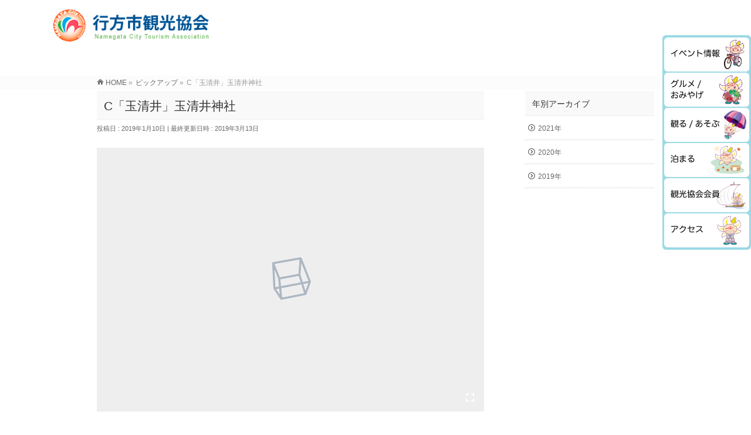

--- FILE ---
content_type: text/html; charset=UTF-8
request_url: http://namekan.jp/info/c/
body_size: 8040
content:




<!DOCTYPE html>
<!--[if IE]>
<meta http-equiv="X-UA-Compatible" content="IE=Edge">
<![endif]-->
<html xmlns:fb="http://ogp.me/ns/fb#" lang="ja">
<head>
<meta charset="UTF-8" />
<link rel="start" href="http://namekan.jp" title="HOME" />

<script src="http://namekan.jp/wp-content/themes/biz-vektor_child/vrview-gh-pages/build/vrview.min.js"></script>

<!--[if lte IE 8]>
<link rel="stylesheet" type="text/css" media="all" href="http://namekan.jp/wp-content/themes/biz-vektor_child/style_oldie.css" />
<![endif]-->

<meta id="viewport" name="viewport" content="width=device-width, initial-scale=1">

<title>C「玉清井」玉清井神社 | 行方市観光協会</title>
<!--[if lt IE 9]><script src="http://namekan.jp/wp-content/themes/biz-vektor/js/html5.js"></script><![endif]-->
<link rel='dns-prefetch' href='//cdnjs.cloudflare.com' />
<link rel='dns-prefetch' href='//use.fontawesome.com' />
<link rel='dns-prefetch' href='//maxcdn.bootstrapcdn.com' />
<link rel='dns-prefetch' href='//fonts.googleapis.com' />
<link rel='dns-prefetch' href='//s.w.org' />
<link rel="alternate" type="application/rss+xml" title="行方市観光協会 &raquo; フィード" href="http://namekan.jp/feed/" />
<link rel="alternate" type="application/rss+xml" title="行方市観光協会 &raquo; コメントフィード" href="http://namekan.jp/comments/feed/" />
<meta name="description" content="window.addEventListener('load', onVrViewLoad)function onVrViewLoad() {var vrView = new VRView.Player('#vrview', {width: '100%',height: 450,image: 'http://namekan.jp/wp-content/uploads/2019/01/50b80393c3cecbd3a20a9881e2b9bf8d.j" />
<style type="text/css">.keyColorBG,.keyColorBGh:hover,.keyColor_bg,.keyColor_bg_hover:hover{background-color: #ffffff;}.keyColorCl,.keyColorClh:hover,.keyColor_txt,.keyColor_txt_hover:hover{color: #ffffff;}.keyColorBd,.keyColorBdh:hover,.keyColor_border,.keyColor_border_hover:hover{border-color: #ffffff;}.color_keyBG,.color_keyBGh:hover,.color_key_bg,.color_key_bg_hover:hover{background-color: #ffffff;}.color_keyCl,.color_keyClh:hover,.color_key_txt,.color_key_txt_hover:hover{color: #ffffff;}.color_keyBd,.color_keyBdh:hover,.color_key_border,.color_key_border_hover:hover{border-color: #ffffff;}</style>
		<!-- This site uses the Google Analytics by MonsterInsights plugin v8.10.0 - Using Analytics tracking - https://www.monsterinsights.com/ -->
		<!-- Note: MonsterInsights is not currently configured on this site. The site owner needs to authenticate with Google Analytics in the MonsterInsights settings panel. -->
					<!-- No UA code set -->
				<!-- / Google Analytics by MonsterInsights -->
				<script type="text/javascript">
			window._wpemojiSettings = {"baseUrl":"https:\/\/s.w.org\/images\/core\/emoji\/13.0.0\/72x72\/","ext":".png","svgUrl":"https:\/\/s.w.org\/images\/core\/emoji\/13.0.0\/svg\/","svgExt":".svg","source":{"concatemoji":"http:\/\/namekan.jp\/wp-includes\/js\/wp-emoji-release.min.js?ver=5.5.17"}};
			!function(e,a,t){var n,r,o,i=a.createElement("canvas"),p=i.getContext&&i.getContext("2d");function s(e,t){var a=String.fromCharCode;p.clearRect(0,0,i.width,i.height),p.fillText(a.apply(this,e),0,0);e=i.toDataURL();return p.clearRect(0,0,i.width,i.height),p.fillText(a.apply(this,t),0,0),e===i.toDataURL()}function c(e){var t=a.createElement("script");t.src=e,t.defer=t.type="text/javascript",a.getElementsByTagName("head")[0].appendChild(t)}for(o=Array("flag","emoji"),t.supports={everything:!0,everythingExceptFlag:!0},r=0;r<o.length;r++)t.supports[o[r]]=function(e){if(!p||!p.fillText)return!1;switch(p.textBaseline="top",p.font="600 32px Arial",e){case"flag":return s([127987,65039,8205,9895,65039],[127987,65039,8203,9895,65039])?!1:!s([55356,56826,55356,56819],[55356,56826,8203,55356,56819])&&!s([55356,57332,56128,56423,56128,56418,56128,56421,56128,56430,56128,56423,56128,56447],[55356,57332,8203,56128,56423,8203,56128,56418,8203,56128,56421,8203,56128,56430,8203,56128,56423,8203,56128,56447]);case"emoji":return!s([55357,56424,8205,55356,57212],[55357,56424,8203,55356,57212])}return!1}(o[r]),t.supports.everything=t.supports.everything&&t.supports[o[r]],"flag"!==o[r]&&(t.supports.everythingExceptFlag=t.supports.everythingExceptFlag&&t.supports[o[r]]);t.supports.everythingExceptFlag=t.supports.everythingExceptFlag&&!t.supports.flag,t.DOMReady=!1,t.readyCallback=function(){t.DOMReady=!0},t.supports.everything||(n=function(){t.readyCallback()},a.addEventListener?(a.addEventListener("DOMContentLoaded",n,!1),e.addEventListener("load",n,!1)):(e.attachEvent("onload",n),a.attachEvent("onreadystatechange",function(){"complete"===a.readyState&&t.readyCallback()})),(n=t.source||{}).concatemoji?c(n.concatemoji):n.wpemoji&&n.twemoji&&(c(n.twemoji),c(n.wpemoji)))}(window,document,window._wpemojiSettings);
		</script>
		<style type="text/css">
img.wp-smiley,
img.emoji {
	display: inline !important;
	border: none !important;
	box-shadow: none !important;
	height: 1em !important;
	width: 1em !important;
	margin: 0 .07em !important;
	vertical-align: -0.1em !important;
	background: none !important;
	padding: 0 !important;
}
</style>
	<link rel='stylesheet' id='gutyblocks/guty-block-css'  href='http://namekan.jp/wp-content/plugins/wpvr/src/view.css?ver=5.5.17' type='text/css' media='all' />
<link rel='stylesheet' id='wp-block-library-css'  href='http://namekan.jp/wp-includes/css/dist/block-library/style.min.css?ver=5.5.17' type='text/css' media='all' />
<link rel='stylesheet' id='contact-form-7-css'  href='http://namekan.jp/wp-content/plugins/contact-form-7/includes/css/styles.css?ver=5.3.2' type='text/css' media='all' />
<link rel='stylesheet' id='contact-form-7-confirm-css'  href='http://namekan.jp/wp-content/plugins/contact-form-7-add-confirm/includes/css/styles.css?ver=5.1' type='text/css' media='all' />
<link rel='stylesheet' id='dimage-style-css'  href='http://namekan.jp/wp-content/plugins/dimage-360/css/dimage-style.css?ver=5.5.17' type='text/css' media='all' />
<link rel='stylesheet' id='wpvrfontawesome-css'  href='https://use.fontawesome.com/releases/v5.7.2/css/all.css?ver=7.3.11' type='text/css' media='all' />
<link rel='stylesheet' id='panellium-css-css'  href='http://namekan.jp/wp-content/plugins/wpvr/public/lib/pannellum/src/css/pannellum.css?ver=1' type='text/css' media='all' />
<link rel='stylesheet' id='videojs-css-css'  href='http://namekan.jp/wp-content/plugins/wpvr/public/lib/pannellum/src/css/video-js.css?ver=1' type='text/css' media='all' />
<link rel='stylesheet' id='videojs-vr-css-css'  href='http://namekan.jp/wp-content/plugins/wpvr/public/lib/videojs-vr/videojs-vr.css?ver=1' type='text/css' media='all' />
<link rel='stylesheet' id='owl-css-css'  href='http://namekan.jp/wp-content/plugins/wpvr/public/css/owl.carousel.css?ver=7.3.11' type='text/css' media='all' />
<link rel='stylesheet' id='wpvr-css'  href='http://namekan.jp/wp-content/plugins/wpvr/public/css/wpvr-public.css?ver=7.3.11' type='text/css' media='all' />
<link rel='stylesheet' id='parent-style-css'  href='http://namekan.jp/wp-content/themes/biz-vektor/style.css?ver=5.5.17' type='text/css' media='all' />
<link rel='stylesheet' id='Biz_Vektor_common_style-css'  href='http://namekan.jp/wp-content/themes/biz-vektor/css/bizvektor_common_min.css?ver=1.9.14' type='text/css' media='all' />
<link rel='stylesheet' id='Biz_Vektor_Design_style-css'  href='http://namekan.jp/wp-content/themes/biz-vektor/design_skins/003/css/003.css?ver=1.9.14' type='text/css' media='all' />
<link rel='stylesheet' id='Biz_Vektor_plugin_sns_style-css'  href='http://namekan.jp/wp-content/themes/biz-vektor/plugins/sns/style_bizvektor_sns.css?ver=5.5.17' type='text/css' media='all' />
<link rel='stylesheet' id='Biz_Vektor_add_font_awesome-css'  href='//maxcdn.bootstrapcdn.com/font-awesome/4.3.0/css/font-awesome.min.css?ver=5.5.17' type='text/css' media='all' />
<link rel='stylesheet' id='Biz_Vektor_add_web_fonts-css'  href='//fonts.googleapis.com/css?family=Droid+Sans%3A700%7CLato%3A900%7CAnton&#038;ver=5.5.17' type='text/css' media='all' />
<script type='text/javascript' src='http://namekan.jp/wp-includes/js/jquery/jquery.js?ver=1.12.4-wp' id='jquery-core-js'></script>
<script type='text/javascript' src='http://namekan.jp/wp-content/plugins/dimage-360/js/photo-sphere-viewer.min.js?ver=1' id='photo-sphere-js1-js'></script>
<script type='text/javascript' src='http://namekan.jp/wp-content/plugins/dimage-360/js/three.min.js?ver=1' id='three-min-js'></script>
<script type='text/javascript' src='http://namekan.jp/wp-content/plugins/wpvr/public/lib/pannellum/src/js/pannellum.js?ver=1' id='panellium-js-js'></script>
<script type='text/javascript' src='http://namekan.jp/wp-content/plugins/wpvr/public/lib/pannellum/src/js/libpannellum.js?ver=1' id='panelliumlib-js-js'></script>
<script type='text/javascript' src='http://namekan.jp/wp-content/plugins/wpvr/public/js/video.js?ver=1' id='videojs-js-js'></script>
<script type='text/javascript' src='http://namekan.jp/wp-content/plugins/wpvr/public/lib/videojs-vr/videojs-vr.js?ver=1' id='videojsvr-js-js'></script>
<script type='text/javascript' src='http://namekan.jp/wp-content/plugins/wpvr/public/lib/pannellum/src/js/videojs-pannellum-plugin.js?ver=1' id='panelliumvid-js-js'></script>
<script type='text/javascript' src='http://namekan.jp/wp-content/plugins/wpvr/public/js/owl.carousel.js?ver=5.5.17' id='owl-js-js'></script>
<script type='text/javascript' src='https://cdnjs.cloudflare.com/ajax/libs/jquery-cookie/1.4.1/jquery.cookie.js?ver=1' id='jquery_cookie-js'></script>
<link rel="https://api.w.org/" href="http://namekan.jp/wp-json/" /><link rel="EditURI" type="application/rsd+xml" title="RSD" href="http://namekan.jp/xmlrpc.php?rsd" />
<link rel="wlwmanifest" type="application/wlwmanifest+xml" href="http://namekan.jp/wp-includes/wlwmanifest.xml" /> 
<link rel='prev' title='16高須の一本松跡' href='http://namekan.jp/info/16/' />
<link rel='next' title='BIO1西蓮寺仁王門' href='http://namekan.jp/info/bio1/' />
<link rel="canonical" href="http://namekan.jp/info/c/" />
<link rel='shortlink' href='http://namekan.jp/?p=2052' />
<link rel="alternate" type="application/json+oembed" href="http://namekan.jp/wp-json/oembed/1.0/embed?url=http%3A%2F%2Fnamekan.jp%2Finfo%2Fc%2F" />
<link rel="alternate" type="text/xml+oembed" href="http://namekan.jp/wp-json/oembed/1.0/embed?url=http%3A%2F%2Fnamekan.jp%2Finfo%2Fc%2F&#038;format=xml" />

<link rel="stylesheet" href="http://namekan.jp/wp-content/plugins/count-per-day/counter.css" type="text/css" />
<!-- [ BizVektor OGP ] -->
<meta property="og:site_name" content="行方市観光協会" />
<meta property="og:url" content="http://namekan.jp/info/c/" />
<meta property="fb:app_id" content="" />
<meta property="og:type" content="article" />
<meta property="og:title" content="C「玉清井」玉清井神社 | 行方市観光協会" />
<meta property="og:description" content="  window.addEventListener(&#039;load&#039;, onVrViewLoad) function onVrViewLoad() { var vrView = new VRView.Player(&#039;#vrview&#039;, { width: &#039;100%&#039;, height: 450, image: &#039;http://namekan.jp/wp-content/uploads/2019/01/50b80393c3cecbd3a20a9881e2b9bf8d.j" />
<!-- [ /BizVektor OGP ] -->
<!--[if lte IE 8]>
<link rel="stylesheet" type="text/css" media="all" href="http://namekan.jp/wp-content/themes/biz-vektor/design_skins/003/css/003_oldie.css" />
<![endif]-->
<link rel="SHORTCUT ICON" HREF="//siteimage.biz/namekan/wp-content/uploads/2017/08/favicon.ico" /><link rel="pingback" href="http://namekan.jp/xmlrpc.php" />
<style type="text/css">.broken_link, a.broken_link {
	text-decoration: line-through;
}</style>		<style type="text/css">

a { color:#ff0000 }

#searchform input[type=submit],
p.form-submit input[type=submit],
form#searchform input#searchsubmit,
.content form input.wpcf7-submit,
#confirm-button input,
a.btn,
.linkBtn a,
input[type=button],
input[type=submit],
.sideTower li#sideContact.sideBnr a,
.content .infoList .rssBtn a { background-color:#ffffff; }

.moreLink a { border-left-color:#ffffff; }
.moreLink a:hover { background-color:#ffffff; }
.moreLink a:after { color:#ffffff; }
.moreLink a:hover:after { color:#fff; }

#headerTop { border-top-color:#ffffff; }

.headMainMenu li:hover { color:#ffffff; }
.headMainMenu li > a:hover,
.headMainMenu li.current_page_item > a { color:#ffffff; }

#pageTitBnr { background-color:#ffffff; }

.content h2,
.content h1.contentTitle,
.content h1.entryPostTitle,
.sideTower h3.localHead,
.sideWidget h4  { border-top-color:#ffffff; }

.content h3:after,
.content .child_page_block h4:after { border-bottom-color:#ffffff; }

.sideTower li#sideContact.sideBnr a:hover,
.content .infoList .rssBtn a:hover,
form#searchform input#searchsubmit:hover { background-color:#ff0000; }

#panList .innerBox ul a:hover { color:#ff0000; }

.content .mainFootContact p.mainFootTxt span.mainFootTel { color:#ffffff; }
.content .mainFootContact .mainFootBt a { background-color:#ffffff; }
.content .mainFootContact .mainFootBt a:hover { background-color:#ff0000; }

.content .infoList .infoCate a { background-color:fff5f5;color:#ffffff; }
.content .infoList .infoCate a:hover { background-color:#ff0000; }

.paging span,
.paging a	{ color:#ffffff;border-color:#ffffff; }
.paging span.current,
.paging a:hover	{ background-color:#ffffff; }

/* アクティブのページ */
.sideTower .sideWidget li > a:hover,
.sideTower .sideWidget li.current_page_item > a,
.sideTower .sideWidget li.current-cat > a	{ color:#ffffff; background-color:fff5f5; }

.sideTower .ttBoxSection .ttBox a:hover { color:#ffffff; }

#footMenu { border-top-color:#ffffff; }
#footMenu .menu li a:hover { color:#ffffff }

@media (min-width: 970px) {
.headMainMenu li:hover li a:hover { color:#333; }
.headMainMenu li.current-page-item a,
.headMainMenu li.current_page_item a,
.headMainMenu li.current-menu-ancestor a,
.headMainMenu li.current-page-ancestor a { color:#333;}
.headMainMenu li.current-page-item a span,
.headMainMenu li.current_page_item a span,
.headMainMenu li.current-menu-ancestor a span,
.headMainMenu li.current-page-ancestor a span { color:#ffffff; }
}

</style>
<!--[if lte IE 8]>
<style type="text/css">
.headMainMenu li:hover li a:hover { color:#333; }
.headMainMenu li.current-page-item a,
.headMainMenu li.current_page_item a,
.headMainMenu li.current-menu-ancestor a,
.headMainMenu li.current-page-ancestor a { color:#333;}
.headMainMenu li.current-page-item a span,
.headMainMenu li.current_page_item a span,
.headMainMenu li.current-menu-ancestor a span,
.headMainMenu li.current-page-ancestor a span { color:#ffffff; }
</style>
<![endif]-->
<style type="text/css">
/*-------------------------------------------*/
/*	font
/*-------------------------------------------*/
h1,h2,h3,h4,h4,h5,h6,#header #site-title,#pageTitBnr #pageTitInner #pageTit,#content .leadTxt,#sideTower .localHead {font-family: "ヒラギノ角ゴ Pro W3","Hiragino Kaku Gothic Pro","メイリオ",Meiryo,Osaka,"ＭＳ Ｐゴシック","MS PGothic",sans-serif; }
#pageTitBnr #pageTitInner #pageTit { font-weight:lighter; }
#gMenu .menu li a strong {font-family: "ヒラギノ角ゴ Pro W3","Hiragino Kaku Gothic Pro","メイリオ",Meiryo,Osaka,"ＭＳ Ｐゴシック","MS PGothic",sans-serif; }
</style>
<link rel="stylesheet" href="http://namekan.jp/wp-content/themes/biz-vektor_child/style.css" type="text/css" media="all" />

<!-- Global site tag (gtag.js) - Google Analytics -->
<script async src="https://www.googletagmanager.com/gtag/js?id=UA-116919444-1"></script>
<script>
  window.dataLayer = window.dataLayer || [];
  function gtag(){dataLayer.push(arguments);}
  gtag('js', new Date());

  gtag('config', 'UA-116919444-1');
</script>

</head>

<body class="info-template-default single single-info postid-2052 two-column right-sidebar">

<div id="fb-root"></div>

<div id="wrap">

<!--[if lte IE 8]>
<div id="eradi_ie_box">
<div class="alert_title">ご利用の <span style="font-weight: bold;">Internet Exproler</span> は古すぎます。</div>
<p>あなたがご利用の Internet Explorer はすでにサポートが終了しているため、正しい表示・動作を保証しておりません。<br />
古い Internet Exproler はセキュリティーの観点からも、<a href="https://www.microsoft.com/ja-jp/windows/lifecycle/iesupport/" target="_blank" >新しいブラウザに移行する事が強く推奨されています。</a><br />
<a href="http://windows.microsoft.com/ja-jp/internet-explorer/" target="_blank" >最新のInternet Exproler</a> や <a href="https://www.microsoft.com/ja-jp/windows/microsoft-edge" target="_blank" >Edge</a> を利用するか、<a href="https://www.google.co.jp/chrome/browser/index.html" target="_blank">Chrome</a> や <a href="https://www.mozilla.org/ja/firefox/new/" target="_blank">Firefox</a> など、より早くて快適なブラウザをご利用ください。</p>
</div>
<![endif]-->

<!-- [ #headerTop ] -->
<div id="headerTop">
<div class="innerBox">
<div id="site-description">行方市観光協会</div>
</div>
</div><!-- [ /#headerTop ] -->



<!-- [ #header ] -->
<div id="header">

<div id="headerInner" class="innerBox">


<!-- [ #headLogo ] -->
<div id="site-title">
<a href="http://namekan.jp/" title="行方市観光協会" rel="home">
<img src="http://namekan.jp/wp-content/uploads/2017/08/namekan_logo.png" alt="行方市観光協会" /></a>
</div>
<!-- [ /#headLogo ] -->

<!-- [ #headContact ] -->

	<!-- [ #gMenu ] -->
	<div id="gMenu">
	<div id="gMenuInner" class="innerBox">
	<h3 class="assistive-text" onclick="showHide('header');"><span>MENU</span></h3>
	<div class="skip-link screen-reader-text">
		<a href="#content" title="メニューを飛ばす">メニューを飛ばす</a>
	</div>
<div class="headMainMenu">
<div class="menu-top_menu-container"><ul id="menu-top_menu" class="menu"><li id="menu-item-30" class="menu-item menu-item-type-post_type menu-item-object-page"><a href="http://namekan.jp/event/"><strong><img src="http://namekan.jp/wp-content/uploads/2019/05/01_event.png"></strong></a></li>
<li id="menu-item-32" class="menu-item menu-item-type-post_type menu-item-object-page"><a href="http://namekan.jp/gourmet/"><strong><img src="http://namekan.jp/wp-content/uploads/2019/05/02_gourmet.png"></strong></a></li>
<li id="menu-item-29" class="menu-item menu-item-type-post_type menu-item-object-page"><a href="http://namekan.jp/sightseeing/"><strong><img src="http://namekan.jp/wp-content/uploads/2019/05/03_sightseeing.png"></strong></a></li>
<li id="menu-item-28" class="menu-item menu-item-type-post_type menu-item-object-page"><a href="http://namekan.jp/stay/"><strong><img src="http://namekan.jp/wp-content/uploads/2019/05/04_stay.png"></strong></a></li>
<li id="menu-item-1090" class="menu-item menu-item-type-taxonomy menu-item-object-category"><a href="http://namekan.jp/category/hotel/"><strong><img src="http://namekan.jp/wp-content/uploads/2019/05/05_kaiin.png"></strong></a></li>
<li id="menu-item-31" class="menu-item menu-item-type-post_type menu-item-object-page"><a href="http://namekan.jp/access/"><strong><img src="http://namekan.jp/wp-content/uploads/2019/05/06_access.png"></strong></a></li>
</ul></div>
</div>
</div><!-- [ /#gMenuInner ] -->
	</div>
	<!-- [ /#gMenu ] -->
<!-- [ /#headContact ] -->

</div>
<!-- #headerInner -->

<div class="page_titleback">
		</div>

</div>
<!-- [ /#header ] -->






<!-- [ #panList ] -->
<div id="panList">
<div id="panListInner" class="innerBox">
<ul><li id="panHome"><a href="http://namekan.jp"><span>HOME</span></a> &raquo; </li><li itemscope itemtype="http://data-vocabulary.org/Breadcrumb"><a href="http://namekan.jp/info/" itemprop="url"><span itemprop="title">ピックアップ</span></a> &raquo; </li><li><span>C「玉清井」玉清井神社</span></li></ul></div>
</div>
<!-- [ /#panList ] -->






<div id="main">
<!-- [ #container ] -->
<div id="container" class="innerBox">
	<!-- [ #content ] -->
	<div id="content" class="content">

<!-- [ #post- ] -->
<div id="post-2052" class="post-2052 info type-info status-publish hentry">
	<h1 class="entryPostTitle entry-title">C「玉清井」玉清井神社</h1>
	<div class="entry-meta">
<span class="published">投稿日 : 2019年1月10日</span>
<span class="updated entry-meta-items">最終更新日時 : 2019年3月13日</span>
<span class="vcard author entry-meta-items">投稿者 : <span class="fn">sitemaster</span></span>
</div>
<!-- .entry-meta -->
	<div class="entry-content post-content">
		<div id="vrview"></div>
<p><script>
window.addEventListener('load', onVrViewLoad)
function onVrViewLoad() {
var vrView = new VRView.Player('#vrview', {
width: '100%',
height: 450,
image: 'http://namekan.jp/wp-content/uploads/2019/01/50b80393c3cecbd3a20a9881e2b9bf8d.jpg'
});
}
</script></p>
			</div><!-- .entry-content -->



</div>
<!-- [ /#post- ] -->

<div id="nav-below" class="navigation">
	<div class="nav-previous"><a href="http://namekan.jp/info/16/" rel="prev"><span class="meta-nav">&larr;</span> 16高須の一本松跡</a></div>
	<div class="nav-next"><a href="http://namekan.jp/info/bio1/" rel="next">BIO1西蓮寺仁王門 <span class="meta-nav">&rarr;</span></a></div>
</div><!-- #nav-below -->


<div id="comments">





</div><!-- #comments -->



</div>
<!-- [ /#content ] -->

<!-- [ #sideTower ] -->
<div id="sideTower" class="sideTower">
	
	<div class="localSection sideWidget">
	<div class="localNaviBox">
	<h3 class="localHead">年別アーカイブ</h3>
	<ul class="localNavi">
		<li><a href='http://namekan.jp/2021/?post_type=info'>2021年</a></li>
	<li><a href='http://namekan.jp/2020/?post_type=info'>2020年</a></li>
	<li><a href='http://namekan.jp/2019/?post_type=info'>2019年</a></li>
	</ul>
	</div>
	</div>

	</div>
<!-- [ /#sideTower ] -->
</div>
<!-- [ /#container ] -->

</div><!-- #main -->

<div id="back-top">
<a href="#wrap">
	<img id="pagetop" src="http://namekan.jp/wp-content/themes/biz-vektor/js/res-vektor/images/footer_pagetop.png" alt="PAGETOP" />
</a>
</div>

<!-- [ #footerSection ] -->
<div id="footerSection">

	<div id="pagetop">
	<div id="pagetopInner" class="innerBox">
	<a href="#wrap">PAGETOP</a>
	</div>
	</div>

	<div id="footMenu">
	<div id="footMenuInner" class="innerBox">

	<div class="menu-foot_menu-container"><ul id="menu-foot_menu" class="menu"><li id="menu-item-148" class="menu-item menu-item-type-post_type menu-item-object-page menu-item-148"><a href="http://namekan.jp/photocon/">写真コンクール</a></li>
<li id="menu-item-1203" class="menu-item menu-item-type-post_type menu-item-object-page menu-item-1203"><a href="http://namekan.jp/contact/">お問い合わせ</a></li>
</ul></div>	</div>
	</div>

	<!-- [ #footer ] -->
	<div id="footer">
	<!-- [ #footerInner ] -->
	<div id="footerInner" class="innerBox">
		<dl id="footerOutline">
		<dt>行方市観光協会</dt>
		<dd>
				</dd>
		</dl>
		<!-- [ #footerSiteMap ] -->
		<div id="footerSiteMap">
</div>
		<!-- [ /#footerSiteMap ] -->
	</div>
	<!-- [ /#footerInner ] -->
	</div>
	<!-- [ /#footer ] -->

	<!-- [ #siteBottom ] -->
	<div id="siteBottom">
	<div id="siteBottomInner" class="innerBox">
	<div id="copy">Copyright &copy; <a href="http://namekan.jp/" rel="home">行方市観光協会</a> All Rights Reserved.</div><div id="powerd">Powered by <a href="https://ja.wordpress.org/">WordPress</a> &amp; <a href="http://bizvektor.com" target="_blank" title="無料WordPressテーマ BizVektor(ビズベクトル)"> BizVektor Theme</a> by <a href="http://www.vektor-inc.co.jp" target="_blank" title="株式会社ベクトル -ウェブサイト制作・WordPressカスタマイズ- [ 愛知県名古屋市 ]">Vektor,Inc.</a> technology.</div>
	</div>
	</div>
	<!-- [ /#siteBottom ] -->
</div>
<!-- [ /#footerSection ] -->
</div>
<!-- [ /#wrap ] -->
<script type='text/javascript' id='contact-form-7-js-extra'>
/* <![CDATA[ */
var wpcf7 = {"apiSettings":{"root":"http:\/\/namekan.jp\/wp-json\/contact-form-7\/v1","namespace":"contact-form-7\/v1"}};
/* ]]> */
</script>
<script type='text/javascript' src='http://namekan.jp/wp-content/plugins/contact-form-7/includes/js/scripts.js?ver=5.3.2' id='contact-form-7-js'></script>
<script type='text/javascript' src='http://namekan.jp/wp-includes/js/jquery/jquery.form.min.js?ver=4.2.1' id='jquery-form-js'></script>
<script type='text/javascript' src='http://namekan.jp/wp-content/plugins/contact-form-7-add-confirm/includes/js/scripts.js?ver=5.1' id='contact-form-7-confirm-js'></script>
<script type='text/javascript' id='wpvr-js-extra'>
/* <![CDATA[ */
var wpvr_public = {"notice_active":"","notice":""};
/* ]]> */
</script>
<script type='text/javascript' src='http://namekan.jp/wp-content/plugins/wpvr/public/js/wpvr-public.js?ver=7.3.11' id='wpvr-js'></script>
<script type='text/javascript' src='http://namekan.jp/wp-includes/js/comment-reply.min.js?ver=5.5.17' id='comment-reply-js'></script>
<script type='text/javascript' src='http://namekan.jp/wp-includes/js/wp-embed.min.js?ver=5.5.17' id='wp-embed-js'></script>
<script type='text/javascript' id='biz-vektor-min-js-js-extra'>
/* <![CDATA[ */
var bv_sliderParams = {"slideshowSpeed":"5000","animation":"fade"};
/* ]]> */
</script>
<script type='text/javascript' src='http://namekan.jp/wp-content/themes/biz-vektor/js/biz-vektor-min.js?ver=1.9.14' defer='defer' id='biz-vektor-min-js-js'></script>

</body>
</html>

--- FILE ---
content_type: text/html
request_url: http://namekan.jp/wp-content/themes/biz-vektor_child/vrview-gh-pages/index.html?image=http://namekan.jp/wp-content/uploads/2019/01/50b80393c3cecbd3a20a9881e2b9bf8d.jpg&
body_size: 577
content:
<!DOCTYPE html>
<html lang="en">

<head>
  <title>VR view</title>
  <meta charset="utf-8">
  <meta name="viewport" content="width=device-width, user-scalable=no, minimum-scale=1.0, maximum-scale=1.0">
  <meta name="mobile-web-app-capable" content="yes">
  <meta name="apple-mobile-web-app-capable" content="yes" />
  <meta name="apple-mobile-web-app-status-bar-style" content="black-translucent" />
  <link rel="stylesheet" href="style.css">
</head>

<body>
  <div id="error" class="dialog">
    <div class="wrap">
      <h1 class="title">Error</h1>
      <p class="message">An unknown error occurred.</p>
    </div>
  </div>

  <div id="play-overlay">
    <img src="images/ic_play_arrow_white_24dp.svg" />
  </div>

  <a id="watermark" href="http://g.co/vr/view" target="_blank">
    <img src="images/ic_info_outline_black_24dp.svg" />
  </a>

  <script>
    WebVRConfig = {
      BUFFER_SCALE: 0.5,
      TOUCH_PANNER_DISABLED: false
    };
  </script>

  <script src="build/three.js"></script>
  <script src="build/embed.js"></script>
</body>

</html>


--- FILE ---
content_type: text/css
request_url: http://namekan.jp/wp-content/themes/biz-vektor_child/vrview-gh-pages/style.css
body_size: 646
content:
html, body {
  background-color: #000;
  color: #eee;
  margin: 0px;
  padding: 0px;
  position: fixed;
  overflow: hidden;
  top: 0;
  bottom: 0;
  left: 0;
  right: 0;

  /* Prevent user selection. */
  user-select: none;
  touch-callout: none;
  -webkit-touch-callout: none;
  -webkit-user-select: none;
}
.dialog {
  display: none;
  align-items: center;
  justify-content: center;
  font-family: sans-serif;
  font-size: 170%;
  position: absolute;
  width: 100%;
  height: 100%;
  background: rgba(255, 255, 255, 0.2);
  -webkit-user-select: none;
  -moz-user-select: none;
  user-select: none;
}
.dialog.visible {
  display: flex;
}
.dialog .wrap {
  padding: 30px 60px;
  margin: 20px auto;
  width: 60%;
  background: rgba(0, 0, 0, 0.8);
  border-radius: 5px;
}
.dialog h1 {
  margin: 0;
}

a, a:visited {
  color: skyblue;
}

#watermark img {
  position: fixed;
  overflow: hidden;
  left: 0;
  bottom: 0;
  opacity: 0.3;
  width: 24px;
  height: 24px;
  padding: 12px;
  -webkit-user-select: none;
  -moz-user-select: none;
  user-select: none;
}
#watermark img:hover {
  opacity: 1;
  -webkit-filter: drop-shadow(white 0 0 5px);
}


canvas {
  cursor: -webkit-grab;
}
canvas:active {
  cursor: -webkit-grabbing;
}

#play-overlay {
  position: fixed;
  width: 100%;
  height: 100%;
  left: 0;
  top: 0;
  right: 0;
  bottom: 0;
  background-color: rgba(0, 0, 0, 0.5);
  display: none;
	align-items: center;
  justify-content: center;
}
#play-overlay.visible {
	display: flex;
}
#play-overlay img {
  width: 30%;
  height: 30%;
}

#error .message {
  font-family: monospace;
}


--- FILE ---
content_type: application/javascript
request_url: http://namekan.jp/wp-content/themes/biz-vektor_child/vrview-gh-pages/build/embed.js
body_size: 184649
content:
(function e(t,n,r){function s(o,u){if(!n[o]){if(!t[o]){var a=typeof require=="function"&&require;if(!u&&a)return a(o,!0);if(i)return i(o,!0);var f=new Error("Cannot find module '"+o+"'");throw f.code="MODULE_NOT_FOUND",f}var l=n[o]={exports:{}};t[o][0].call(l.exports,function(e){var n=t[o][1][e];return s(n?n:e)},l,l.exports,e,t,n,r)}return n[o].exports}var i=typeof require=="function"&&require;for(var o=0;o<r.length;o++)s(r[o]);return s})({1:[function(_dereq_,module,exports){
(function (process){
/**
 * Tween.js - Licensed under the MIT license
 * https://github.com/tweenjs/tween.js
 * ----------------------------------------------
 *
 * See https://github.com/tweenjs/tween.js/graphs/contributors for the full list of contributors.
 * Thank you all, you're awesome!
 */

var TWEEN = TWEEN || (function () {

	var _tweens = [];

	return {

		getAll: function () {

			return _tweens;

		},

		removeAll: function () {

			_tweens = [];

		},

		add: function (tween) {

			_tweens.push(tween);

		},

		remove: function (tween) {

			var i = _tweens.indexOf(tween);

			if (i !== -1) {
				_tweens.splice(i, 1);
			}

		},

		update: function (time, preserve) {

			if (_tweens.length === 0) {
				return false;
			}

			var i = 0;

			time = time !== undefined ? time : TWEEN.now();

			while (i < _tweens.length) {

				if (_tweens[i].update(time) || preserve) {
					i++;
				} else {
					_tweens.splice(i, 1);
				}

			}

			return true;

		}
	};

})();


// Include a performance.now polyfill.
// In node.js, use process.hrtime.
if (typeof (window) === 'undefined' && typeof (process) !== 'undefined') {
	TWEEN.now = function () {
		var time = process.hrtime();

		// Convert [seconds, nanoseconds] to milliseconds.
		return time[0] * 1000 + time[1] / 1000000;
	};
}
// In a browser, use window.performance.now if it is available.
else if (typeof (window) !== 'undefined' &&
         window.performance !== undefined &&
		 window.performance.now !== undefined) {
	// This must be bound, because directly assigning this function
	// leads to an invocation exception in Chrome.
	TWEEN.now = window.performance.now.bind(window.performance);
}
// Use Date.now if it is available.
else if (Date.now !== undefined) {
	TWEEN.now = Date.now;
}
// Otherwise, use 'new Date().getTime()'.
else {
	TWEEN.now = function () {
		return new Date().getTime();
	};
}


TWEEN.Tween = function (object) {

	var _object = object;
	var _valuesStart = {};
	var _valuesEnd = {};
	var _valuesStartRepeat = {};
	var _duration = 1000;
	var _repeat = 0;
	var _repeatDelayTime;
	var _yoyo = false;
	var _isPlaying = false;
	var _reversed = false;
	var _delayTime = 0;
	var _startTime = null;
	var _easingFunction = TWEEN.Easing.Linear.None;
	var _interpolationFunction = TWEEN.Interpolation.Linear;
	var _chainedTweens = [];
	var _onStartCallback = null;
	var _onStartCallbackFired = false;
	var _onUpdateCallback = null;
	var _onCompleteCallback = null;
	var _onStopCallback = null;

	this.to = function (properties, duration) {

		_valuesEnd = properties;

		if (duration !== undefined) {
			_duration = duration;
		}

		return this;

	};

	this.start = function (time) {

		TWEEN.add(this);

		_isPlaying = true;

		_onStartCallbackFired = false;

		_startTime = time !== undefined ? time : TWEEN.now();
		_startTime += _delayTime;

		for (var property in _valuesEnd) {

			// Check if an Array was provided as property value
			if (_valuesEnd[property] instanceof Array) {

				if (_valuesEnd[property].length === 0) {
					continue;
				}

				// Create a local copy of the Array with the start value at the front
				_valuesEnd[property] = [_object[property]].concat(_valuesEnd[property]);

			}

			// If `to()` specifies a property that doesn't exist in the source object,
			// we should not set that property in the object
			if (_object[property] === undefined) {
				continue;
			}

			// Save the starting value.
			_valuesStart[property] = _object[property];

			if ((_valuesStart[property] instanceof Array) === false) {
				_valuesStart[property] *= 1.0; // Ensures we're using numbers, not strings
			}

			_valuesStartRepeat[property] = _valuesStart[property] || 0;

		}

		return this;

	};

	this.stop = function () {

		if (!_isPlaying) {
			return this;
		}

		TWEEN.remove(this);
		_isPlaying = false;

		if (_onStopCallback !== null) {
			_onStopCallback.call(_object, _object);
		}

		this.stopChainedTweens();
		return this;

	};

	this.end = function () {

		this.update(_startTime + _duration);
		return this;

	};

	this.stopChainedTweens = function () {

		for (var i = 0, numChainedTweens = _chainedTweens.length; i < numChainedTweens; i++) {
			_chainedTweens[i].stop();
		}

	};

	this.delay = function (amount) {

		_delayTime = amount;
		return this;

	};

	this.repeat = function (times) {

		_repeat = times;
		return this;

	};

	this.repeatDelay = function (amount) {

		_repeatDelayTime = amount;
		return this;

	};

	this.yoyo = function (yoyo) {

		_yoyo = yoyo;
		return this;

	};


	this.easing = function (easing) {

		_easingFunction = easing;
		return this;

	};

	this.interpolation = function (interpolation) {

		_interpolationFunction = interpolation;
		return this;

	};

	this.chain = function () {

		_chainedTweens = arguments;
		return this;

	};

	this.onStart = function (callback) {

		_onStartCallback = callback;
		return this;

	};

	this.onUpdate = function (callback) {

		_onUpdateCallback = callback;
		return this;

	};

	this.onComplete = function (callback) {

		_onCompleteCallback = callback;
		return this;

	};

	this.onStop = function (callback) {

		_onStopCallback = callback;
		return this;

	};

	this.update = function (time) {

		var property;
		var elapsed;
		var value;

		if (time < _startTime) {
			return true;
		}

		if (_onStartCallbackFired === false) {

			if (_onStartCallback !== null) {
				_onStartCallback.call(_object, _object);
			}

			_onStartCallbackFired = true;
		}

		elapsed = (time - _startTime) / _duration;
		elapsed = elapsed > 1 ? 1 : elapsed;

		value = _easingFunction(elapsed);

		for (property in _valuesEnd) {

			// Don't update properties that do not exist in the source object
			if (_valuesStart[property] === undefined) {
				continue;
			}

			var start = _valuesStart[property] || 0;
			var end = _valuesEnd[property];

			if (end instanceof Array) {

				_object[property] = _interpolationFunction(end, value);

			} else {

				// Parses relative end values with start as base (e.g.: +10, -3)
				if (typeof (end) === 'string') {

					if (end.charAt(0) === '+' || end.charAt(0) === '-') {
						end = start + parseFloat(end);
					} else {
						end = parseFloat(end);
					}
				}

				// Protect against non numeric properties.
				if (typeof (end) === 'number') {
					_object[property] = start + (end - start) * value;
				}

			}

		}

		if (_onUpdateCallback !== null) {
			_onUpdateCallback.call(_object, value);
		}

		if (elapsed === 1) {

			if (_repeat > 0) {

				if (isFinite(_repeat)) {
					_repeat--;
				}

				// Reassign starting values, restart by making startTime = now
				for (property in _valuesStartRepeat) {

					if (typeof (_valuesEnd[property]) === 'string') {
						_valuesStartRepeat[property] = _valuesStartRepeat[property] + parseFloat(_valuesEnd[property]);
					}

					if (_yoyo) {
						var tmp = _valuesStartRepeat[property];

						_valuesStartRepeat[property] = _valuesEnd[property];
						_valuesEnd[property] = tmp;
					}

					_valuesStart[property] = _valuesStartRepeat[property];

				}

				if (_yoyo) {
					_reversed = !_reversed;
				}

				if (_repeatDelayTime !== undefined) {
					_startTime = time + _repeatDelayTime;
				} else {
					_startTime = time + _delayTime;
				}

				return true;

			} else {

				if (_onCompleteCallback !== null) {

					_onCompleteCallback.call(_object, _object);
				}

				for (var i = 0, numChainedTweens = _chainedTweens.length; i < numChainedTweens; i++) {
					// Make the chained tweens start exactly at the time they should,
					// even if the `update()` method was called way past the duration of the tween
					_chainedTweens[i].start(_startTime + _duration);
				}

				return false;

			}

		}

		return true;

	};

};


TWEEN.Easing = {

	Linear: {

		None: function (k) {

			return k;

		}

	},

	Quadratic: {

		In: function (k) {

			return k * k;

		},

		Out: function (k) {

			return k * (2 - k);

		},

		InOut: function (k) {

			if ((k *= 2) < 1) {
				return 0.5 * k * k;
			}

			return - 0.5 * (--k * (k - 2) - 1);

		}

	},

	Cubic: {

		In: function (k) {

			return k * k * k;

		},

		Out: function (k) {

			return --k * k * k + 1;

		},

		InOut: function (k) {

			if ((k *= 2) < 1) {
				return 0.5 * k * k * k;
			}

			return 0.5 * ((k -= 2) * k * k + 2);

		}

	},

	Quartic: {

		In: function (k) {

			return k * k * k * k;

		},

		Out: function (k) {

			return 1 - (--k * k * k * k);

		},

		InOut: function (k) {

			if ((k *= 2) < 1) {
				return 0.5 * k * k * k * k;
			}

			return - 0.5 * ((k -= 2) * k * k * k - 2);

		}

	},

	Quintic: {

		In: function (k) {

			return k * k * k * k * k;

		},

		Out: function (k) {

			return --k * k * k * k * k + 1;

		},

		InOut: function (k) {

			if ((k *= 2) < 1) {
				return 0.5 * k * k * k * k * k;
			}

			return 0.5 * ((k -= 2) * k * k * k * k + 2);

		}

	},

	Sinusoidal: {

		In: function (k) {

			return 1 - Math.cos(k * Math.PI / 2);

		},

		Out: function (k) {

			return Math.sin(k * Math.PI / 2);

		},

		InOut: function (k) {

			return 0.5 * (1 - Math.cos(Math.PI * k));

		}

	},

	Exponential: {

		In: function (k) {

			return k === 0 ? 0 : Math.pow(1024, k - 1);

		},

		Out: function (k) {

			return k === 1 ? 1 : 1 - Math.pow(2, - 10 * k);

		},

		InOut: function (k) {

			if (k === 0) {
				return 0;
			}

			if (k === 1) {
				return 1;
			}

			if ((k *= 2) < 1) {
				return 0.5 * Math.pow(1024, k - 1);
			}

			return 0.5 * (- Math.pow(2, - 10 * (k - 1)) + 2);

		}

	},

	Circular: {

		In: function (k) {

			return 1 - Math.sqrt(1 - k * k);

		},

		Out: function (k) {

			return Math.sqrt(1 - (--k * k));

		},

		InOut: function (k) {

			if ((k *= 2) < 1) {
				return - 0.5 * (Math.sqrt(1 - k * k) - 1);
			}

			return 0.5 * (Math.sqrt(1 - (k -= 2) * k) + 1);

		}

	},

	Elastic: {

		In: function (k) {

			if (k === 0) {
				return 0;
			}

			if (k === 1) {
				return 1;
			}

			return -Math.pow(2, 10 * (k - 1)) * Math.sin((k - 1.1) * 5 * Math.PI);

		},

		Out: function (k) {

			if (k === 0) {
				return 0;
			}

			if (k === 1) {
				return 1;
			}

			return Math.pow(2, -10 * k) * Math.sin((k - 0.1) * 5 * Math.PI) + 1;

		},

		InOut: function (k) {

			if (k === 0) {
				return 0;
			}

			if (k === 1) {
				return 1;
			}

			k *= 2;

			if (k < 1) {
				return -0.5 * Math.pow(2, 10 * (k - 1)) * Math.sin((k - 1.1) * 5 * Math.PI);
			}

			return 0.5 * Math.pow(2, -10 * (k - 1)) * Math.sin((k - 1.1) * 5 * Math.PI) + 1;

		}

	},

	Back: {

		In: function (k) {

			var s = 1.70158;

			return k * k * ((s + 1) * k - s);

		},

		Out: function (k) {

			var s = 1.70158;

			return --k * k * ((s + 1) * k + s) + 1;

		},

		InOut: function (k) {

			var s = 1.70158 * 1.525;

			if ((k *= 2) < 1) {
				return 0.5 * (k * k * ((s + 1) * k - s));
			}

			return 0.5 * ((k -= 2) * k * ((s + 1) * k + s) + 2);

		}

	},

	Bounce: {

		In: function (k) {

			return 1 - TWEEN.Easing.Bounce.Out(1 - k);

		},

		Out: function (k) {

			if (k < (1 / 2.75)) {
				return 7.5625 * k * k;
			} else if (k < (2 / 2.75)) {
				return 7.5625 * (k -= (1.5 / 2.75)) * k + 0.75;
			} else if (k < (2.5 / 2.75)) {
				return 7.5625 * (k -= (2.25 / 2.75)) * k + 0.9375;
			} else {
				return 7.5625 * (k -= (2.625 / 2.75)) * k + 0.984375;
			}

		},

		InOut: function (k) {

			if (k < 0.5) {
				return TWEEN.Easing.Bounce.In(k * 2) * 0.5;
			}

			return TWEEN.Easing.Bounce.Out(k * 2 - 1) * 0.5 + 0.5;

		}

	}

};

TWEEN.Interpolation = {

	Linear: function (v, k) {

		var m = v.length - 1;
		var f = m * k;
		var i = Math.floor(f);
		var fn = TWEEN.Interpolation.Utils.Linear;

		if (k < 0) {
			return fn(v[0], v[1], f);
		}

		if (k > 1) {
			return fn(v[m], v[m - 1], m - f);
		}

		return fn(v[i], v[i + 1 > m ? m : i + 1], f - i);

	},

	Bezier: function (v, k) {

		var b = 0;
		var n = v.length - 1;
		var pw = Math.pow;
		var bn = TWEEN.Interpolation.Utils.Bernstein;

		for (var i = 0; i <= n; i++) {
			b += pw(1 - k, n - i) * pw(k, i) * v[i] * bn(n, i);
		}

		return b;

	},

	CatmullRom: function (v, k) {

		var m = v.length - 1;
		var f = m * k;
		var i = Math.floor(f);
		var fn = TWEEN.Interpolation.Utils.CatmullRom;

		if (v[0] === v[m]) {

			if (k < 0) {
				i = Math.floor(f = m * (1 + k));
			}

			return fn(v[(i - 1 + m) % m], v[i], v[(i + 1) % m], v[(i + 2) % m], f - i);

		} else {

			if (k < 0) {
				return v[0] - (fn(v[0], v[0], v[1], v[1], -f) - v[0]);
			}

			if (k > 1) {
				return v[m] - (fn(v[m], v[m], v[m - 1], v[m - 1], f - m) - v[m]);
			}

			return fn(v[i ? i - 1 : 0], v[i], v[m < i + 1 ? m : i + 1], v[m < i + 2 ? m : i + 2], f - i);

		}

	},

	Utils: {

		Linear: function (p0, p1, t) {

			return (p1 - p0) * t + p0;

		},

		Bernstein: function (n, i) {

			var fc = TWEEN.Interpolation.Utils.Factorial;

			return fc(n) / fc(i) / fc(n - i);

		},

		Factorial: (function () {

			var a = [1];

			return function (n) {

				var s = 1;

				if (a[n]) {
					return a[n];
				}

				for (var i = n; i > 1; i--) {
					s *= i;
				}

				a[n] = s;
				return s;

			};

		})(),

		CatmullRom: function (p0, p1, p2, p3, t) {

			var v0 = (p2 - p0) * 0.5;
			var v1 = (p3 - p1) * 0.5;
			var t2 = t * t;
			var t3 = t * t2;

			return (2 * p1 - 2 * p2 + v0 + v1) * t3 + (- 3 * p1 + 3 * p2 - 2 * v0 - v1) * t2 + v0 * t + p1;

		}

	}

};

// UMD (Universal Module Definition)
(function (root) {

	if (typeof define === 'function' && define.amd) {

		// AMD
		define([], function () {
			return TWEEN;
		});

	} else if (typeof module !== 'undefined' && typeof exports === 'object') {

		// Node.js
		module.exports = TWEEN;

	} else if (root !== undefined) {

		// Global variable
		root.TWEEN = TWEEN;

	}

})(this);

}).call(this,_dereq_('_process'))
},{"_process":4}],2:[function(_dereq_,module,exports){
(function (process,global){
/*!
 * @overview es6-promise - a tiny implementation of Promises/A+.
 * @copyright Copyright (c) 2014 Yehuda Katz, Tom Dale, Stefan Penner and contributors (Conversion to ES6 API by Jake Archibald)
 * @license   Licensed under MIT license
 *            See https://raw.githubusercontent.com/stefanpenner/es6-promise/master/LICENSE
 * @version   3.3.1
 */

(function (global, factory) {
    typeof exports === 'object' && typeof module !== 'undefined' ? module.exports = factory() :
    typeof define === 'function' && define.amd ? define(factory) :
    (global.ES6Promise = factory());
}(this, (function () { 'use strict';

function objectOrFunction(x) {
  return typeof x === 'function' || typeof x === 'object' && x !== null;
}

function isFunction(x) {
  return typeof x === 'function';
}

var _isArray = undefined;
if (!Array.isArray) {
  _isArray = function (x) {
    return Object.prototype.toString.call(x) === '[object Array]';
  };
} else {
  _isArray = Array.isArray;
}

var isArray = _isArray;

var len = 0;
var vertxNext = undefined;
var customSchedulerFn = undefined;

var asap = function asap(callback, arg) {
  queue[len] = callback;
  queue[len + 1] = arg;
  len += 2;
  if (len === 2) {
    // If len is 2, that means that we need to schedule an async flush.
    // If additional callbacks are queued before the queue is flushed, they
    // will be processed by this flush that we are scheduling.
    if (customSchedulerFn) {
      customSchedulerFn(flush);
    } else {
      scheduleFlush();
    }
  }
};

function setScheduler(scheduleFn) {
  customSchedulerFn = scheduleFn;
}

function setAsap(asapFn) {
  asap = asapFn;
}

var browserWindow = typeof window !== 'undefined' ? window : undefined;
var browserGlobal = browserWindow || {};
var BrowserMutationObserver = browserGlobal.MutationObserver || browserGlobal.WebKitMutationObserver;
var isNode = typeof self === 'undefined' && typeof process !== 'undefined' && ({}).toString.call(process) === '[object process]';

// test for web worker but not in IE10
var isWorker = typeof Uint8ClampedArray !== 'undefined' && typeof importScripts !== 'undefined' && typeof MessageChannel !== 'undefined';

// node
function useNextTick() {
  // node version 0.10.x displays a deprecation warning when nextTick is used recursively
  // see https://github.com/cujojs/when/issues/410 for details
  return function () {
    return process.nextTick(flush);
  };
}

// vertx
function useVertxTimer() {
  return function () {
    vertxNext(flush);
  };
}

function useMutationObserver() {
  var iterations = 0;
  var observer = new BrowserMutationObserver(flush);
  var node = document.createTextNode('');
  observer.observe(node, { characterData: true });

  return function () {
    node.data = iterations = ++iterations % 2;
  };
}

// web worker
function useMessageChannel() {
  var channel = new MessageChannel();
  channel.port1.onmessage = flush;
  return function () {
    return channel.port2.postMessage(0);
  };
}

function useSetTimeout() {
  // Store setTimeout reference so es6-promise will be unaffected by
  // other code modifying setTimeout (like sinon.useFakeTimers())
  var globalSetTimeout = setTimeout;
  return function () {
    return globalSetTimeout(flush, 1);
  };
}

var queue = new Array(1000);
function flush() {
  for (var i = 0; i < len; i += 2) {
    var callback = queue[i];
    var arg = queue[i + 1];

    callback(arg);

    queue[i] = undefined;
    queue[i + 1] = undefined;
  }

  len = 0;
}

function attemptVertx() {
  try {
    var r = _dereq_;
    var vertx = r('vertx');
    vertxNext = vertx.runOnLoop || vertx.runOnContext;
    return useVertxTimer();
  } catch (e) {
    return useSetTimeout();
  }
}

var scheduleFlush = undefined;
// Decide what async method to use to triggering processing of queued callbacks:
if (isNode) {
  scheduleFlush = useNextTick();
} else if (BrowserMutationObserver) {
  scheduleFlush = useMutationObserver();
} else if (isWorker) {
  scheduleFlush = useMessageChannel();
} else if (browserWindow === undefined && typeof _dereq_ === 'function') {
  scheduleFlush = attemptVertx();
} else {
  scheduleFlush = useSetTimeout();
}

function then(onFulfillment, onRejection) {
  var _arguments = arguments;

  var parent = this;

  var child = new this.constructor(noop);

  if (child[PROMISE_ID] === undefined) {
    makePromise(child);
  }

  var _state = parent._state;

  if (_state) {
    (function () {
      var callback = _arguments[_state - 1];
      asap(function () {
        return invokeCallback(_state, child, callback, parent._result);
      });
    })();
  } else {
    subscribe(parent, child, onFulfillment, onRejection);
  }

  return child;
}

/**
  `Promise.resolve` returns a promise that will become resolved with the
  passed `value`. It is shorthand for the following:

  ```javascript
  let promise = new Promise(function(resolve, reject){
    resolve(1);
  });

  promise.then(function(value){
    // value === 1
  });
  ```

  Instead of writing the above, your code now simply becomes the following:

  ```javascript
  let promise = Promise.resolve(1);

  promise.then(function(value){
    // value === 1
  });
  ```

  @method resolve
  @static
  @param {Any} value value that the returned promise will be resolved with
  Useful for tooling.
  @return {Promise} a promise that will become fulfilled with the given
  `value`
*/
function resolve(object) {
  /*jshint validthis:true */
  var Constructor = this;

  if (object && typeof object === 'object' && object.constructor === Constructor) {
    return object;
  }

  var promise = new Constructor(noop);
  _resolve(promise, object);
  return promise;
}

var PROMISE_ID = Math.random().toString(36).substring(16);

function noop() {}

var PENDING = void 0;
var FULFILLED = 1;
var REJECTED = 2;

var GET_THEN_ERROR = new ErrorObject();

function selfFulfillment() {
  return new TypeError("You cannot resolve a promise with itself");
}

function cannotReturnOwn() {
  return new TypeError('A promises callback cannot return that same promise.');
}

function getThen(promise) {
  try {
    return promise.then;
  } catch (error) {
    GET_THEN_ERROR.error = error;
    return GET_THEN_ERROR;
  }
}

function tryThen(then, value, fulfillmentHandler, rejectionHandler) {
  try {
    then.call(value, fulfillmentHandler, rejectionHandler);
  } catch (e) {
    return e;
  }
}

function handleForeignThenable(promise, thenable, then) {
  asap(function (promise) {
    var sealed = false;
    var error = tryThen(then, thenable, function (value) {
      if (sealed) {
        return;
      }
      sealed = true;
      if (thenable !== value) {
        _resolve(promise, value);
      } else {
        fulfill(promise, value);
      }
    }, function (reason) {
      if (sealed) {
        return;
      }
      sealed = true;

      _reject(promise, reason);
    }, 'Settle: ' + (promise._label || ' unknown promise'));

    if (!sealed && error) {
      sealed = true;
      _reject(promise, error);
    }
  }, promise);
}

function handleOwnThenable(promise, thenable) {
  if (thenable._state === FULFILLED) {
    fulfill(promise, thenable._result);
  } else if (thenable._state === REJECTED) {
    _reject(promise, thenable._result);
  } else {
    subscribe(thenable, undefined, function (value) {
      return _resolve(promise, value);
    }, function (reason) {
      return _reject(promise, reason);
    });
  }
}

function handleMaybeThenable(promise, maybeThenable, then$$) {
  if (maybeThenable.constructor === promise.constructor && then$$ === then && maybeThenable.constructor.resolve === resolve) {
    handleOwnThenable(promise, maybeThenable);
  } else {
    if (then$$ === GET_THEN_ERROR) {
      _reject(promise, GET_THEN_ERROR.error);
    } else if (then$$ === undefined) {
      fulfill(promise, maybeThenable);
    } else if (isFunction(then$$)) {
      handleForeignThenable(promise, maybeThenable, then$$);
    } else {
      fulfill(promise, maybeThenable);
    }
  }
}

function _resolve(promise, value) {
  if (promise === value) {
    _reject(promise, selfFulfillment());
  } else if (objectOrFunction(value)) {
    handleMaybeThenable(promise, value, getThen(value));
  } else {
    fulfill(promise, value);
  }
}

function publishRejection(promise) {
  if (promise._onerror) {
    promise._onerror(promise._result);
  }

  publish(promise);
}

function fulfill(promise, value) {
  if (promise._state !== PENDING) {
    return;
  }

  promise._result = value;
  promise._state = FULFILLED;

  if (promise._subscribers.length !== 0) {
    asap(publish, promise);
  }
}

function _reject(promise, reason) {
  if (promise._state !== PENDING) {
    return;
  }
  promise._state = REJECTED;
  promise._result = reason;

  asap(publishRejection, promise);
}

function subscribe(parent, child, onFulfillment, onRejection) {
  var _subscribers = parent._subscribers;
  var length = _subscribers.length;

  parent._onerror = null;

  _subscribers[length] = child;
  _subscribers[length + FULFILLED] = onFulfillment;
  _subscribers[length + REJECTED] = onRejection;

  if (length === 0 && parent._state) {
    asap(publish, parent);
  }
}

function publish(promise) {
  var subscribers = promise._subscribers;
  var settled = promise._state;

  if (subscribers.length === 0) {
    return;
  }

  var child = undefined,
      callback = undefined,
      detail = promise._result;

  for (var i = 0; i < subscribers.length; i += 3) {
    child = subscribers[i];
    callback = subscribers[i + settled];

    if (child) {
      invokeCallback(settled, child, callback, detail);
    } else {
      callback(detail);
    }
  }

  promise._subscribers.length = 0;
}

function ErrorObject() {
  this.error = null;
}

var TRY_CATCH_ERROR = new ErrorObject();

function tryCatch(callback, detail) {
  try {
    return callback(detail);
  } catch (e) {
    TRY_CATCH_ERROR.error = e;
    return TRY_CATCH_ERROR;
  }
}

function invokeCallback(settled, promise, callback, detail) {
  var hasCallback = isFunction(callback),
      value = undefined,
      error = undefined,
      succeeded = undefined,
      failed = undefined;

  if (hasCallback) {
    value = tryCatch(callback, detail);

    if (value === TRY_CATCH_ERROR) {
      failed = true;
      error = value.error;
      value = null;
    } else {
      succeeded = true;
    }

    if (promise === value) {
      _reject(promise, cannotReturnOwn());
      return;
    }
  } else {
    value = detail;
    succeeded = true;
  }

  if (promise._state !== PENDING) {
    // noop
  } else if (hasCallback && succeeded) {
      _resolve(promise, value);
    } else if (failed) {
      _reject(promise, error);
    } else if (settled === FULFILLED) {
      fulfill(promise, value);
    } else if (settled === REJECTED) {
      _reject(promise, value);
    }
}

function initializePromise(promise, resolver) {
  try {
    resolver(function resolvePromise(value) {
      _resolve(promise, value);
    }, function rejectPromise(reason) {
      _reject(promise, reason);
    });
  } catch (e) {
    _reject(promise, e);
  }
}

var id = 0;
function nextId() {
  return id++;
}

function makePromise(promise) {
  promise[PROMISE_ID] = id++;
  promise._state = undefined;
  promise._result = undefined;
  promise._subscribers = [];
}

function Enumerator(Constructor, input) {
  this._instanceConstructor = Constructor;
  this.promise = new Constructor(noop);

  if (!this.promise[PROMISE_ID]) {
    makePromise(this.promise);
  }

  if (isArray(input)) {
    this._input = input;
    this.length = input.length;
    this._remaining = input.length;

    this._result = new Array(this.length);

    if (this.length === 0) {
      fulfill(this.promise, this._result);
    } else {
      this.length = this.length || 0;
      this._enumerate();
      if (this._remaining === 0) {
        fulfill(this.promise, this._result);
      }
    }
  } else {
    _reject(this.promise, validationError());
  }
}

function validationError() {
  return new Error('Array Methods must be provided an Array');
};

Enumerator.prototype._enumerate = function () {
  var length = this.length;
  var _input = this._input;

  for (var i = 0; this._state === PENDING && i < length; i++) {
    this._eachEntry(_input[i], i);
  }
};

Enumerator.prototype._eachEntry = function (entry, i) {
  var c = this._instanceConstructor;
  var resolve$$ = c.resolve;

  if (resolve$$ === resolve) {
    var _then = getThen(entry);

    if (_then === then && entry._state !== PENDING) {
      this._settledAt(entry._state, i, entry._result);
    } else if (typeof _then !== 'function') {
      this._remaining--;
      this._result[i] = entry;
    } else if (c === Promise) {
      var promise = new c(noop);
      handleMaybeThenable(promise, entry, _then);
      this._willSettleAt(promise, i);
    } else {
      this._willSettleAt(new c(function (resolve$$) {
        return resolve$$(entry);
      }), i);
    }
  } else {
    this._willSettleAt(resolve$$(entry), i);
  }
};

Enumerator.prototype._settledAt = function (state, i, value) {
  var promise = this.promise;

  if (promise._state === PENDING) {
    this._remaining--;

    if (state === REJECTED) {
      _reject(promise, value);
    } else {
      this._result[i] = value;
    }
  }

  if (this._remaining === 0) {
    fulfill(promise, this._result);
  }
};

Enumerator.prototype._willSettleAt = function (promise, i) {
  var enumerator = this;

  subscribe(promise, undefined, function (value) {
    return enumerator._settledAt(FULFILLED, i, value);
  }, function (reason) {
    return enumerator._settledAt(REJECTED, i, reason);
  });
};

/**
  `Promise.all` accepts an array of promises, and returns a new promise which
  is fulfilled with an array of fulfillment values for the passed promises, or
  rejected with the reason of the first passed promise to be rejected. It casts all
  elements of the passed iterable to promises as it runs this algorithm.

  Example:

  ```javascript
  let promise1 = resolve(1);
  let promise2 = resolve(2);
  let promise3 = resolve(3);
  let promises = [ promise1, promise2, promise3 ];

  Promise.all(promises).then(function(array){
    // The array here would be [ 1, 2, 3 ];
  });
  ```

  If any of the `promises` given to `all` are rejected, the first promise
  that is rejected will be given as an argument to the returned promises's
  rejection handler. For example:

  Example:

  ```javascript
  let promise1 = resolve(1);
  let promise2 = reject(new Error("2"));
  let promise3 = reject(new Error("3"));
  let promises = [ promise1, promise2, promise3 ];

  Promise.all(promises).then(function(array){
    // Code here never runs because there are rejected promises!
  }, function(error) {
    // error.message === "2"
  });
  ```

  @method all
  @static
  @param {Array} entries array of promises
  @param {String} label optional string for labeling the promise.
  Useful for tooling.
  @return {Promise} promise that is fulfilled when all `promises` have been
  fulfilled, or rejected if any of them become rejected.
  @static
*/
function all(entries) {
  return new Enumerator(this, entries).promise;
}

/**
  `Promise.race` returns a new promise which is settled in the same way as the
  first passed promise to settle.

  Example:

  ```javascript
  let promise1 = new Promise(function(resolve, reject){
    setTimeout(function(){
      resolve('promise 1');
    }, 200);
  });

  let promise2 = new Promise(function(resolve, reject){
    setTimeout(function(){
      resolve('promise 2');
    }, 100);
  });

  Promise.race([promise1, promise2]).then(function(result){
    // result === 'promise 2' because it was resolved before promise1
    // was resolved.
  });
  ```

  `Promise.race` is deterministic in that only the state of the first
  settled promise matters. For example, even if other promises given to the
  `promises` array argument are resolved, but the first settled promise has
  become rejected before the other promises became fulfilled, the returned
  promise will become rejected:

  ```javascript
  let promise1 = new Promise(function(resolve, reject){
    setTimeout(function(){
      resolve('promise 1');
    }, 200);
  });

  let promise2 = new Promise(function(resolve, reject){
    setTimeout(function(){
      reject(new Error('promise 2'));
    }, 100);
  });

  Promise.race([promise1, promise2]).then(function(result){
    // Code here never runs
  }, function(reason){
    // reason.message === 'promise 2' because promise 2 became rejected before
    // promise 1 became fulfilled
  });
  ```

  An example real-world use case is implementing timeouts:

  ```javascript
  Promise.race([ajax('foo.json'), timeout(5000)])
  ```

  @method race
  @static
  @param {Array} promises array of promises to observe
  Useful for tooling.
  @return {Promise} a promise which settles in the same way as the first passed
  promise to settle.
*/
function race(entries) {
  /*jshint validthis:true */
  var Constructor = this;

  if (!isArray(entries)) {
    return new Constructor(function (_, reject) {
      return reject(new TypeError('You must pass an array to race.'));
    });
  } else {
    return new Constructor(function (resolve, reject) {
      var length = entries.length;
      for (var i = 0; i < length; i++) {
        Constructor.resolve(entries[i]).then(resolve, reject);
      }
    });
  }
}

/**
  `Promise.reject` returns a promise rejected with the passed `reason`.
  It is shorthand for the following:

  ```javascript
  let promise = new Promise(function(resolve, reject){
    reject(new Error('WHOOPS'));
  });

  promise.then(function(value){
    // Code here doesn't run because the promise is rejected!
  }, function(reason){
    // reason.message === 'WHOOPS'
  });
  ```

  Instead of writing the above, your code now simply becomes the following:

  ```javascript
  let promise = Promise.reject(new Error('WHOOPS'));

  promise.then(function(value){
    // Code here doesn't run because the promise is rejected!
  }, function(reason){
    // reason.message === 'WHOOPS'
  });
  ```

  @method reject
  @static
  @param {Any} reason value that the returned promise will be rejected with.
  Useful for tooling.
  @return {Promise} a promise rejected with the given `reason`.
*/
function reject(reason) {
  /*jshint validthis:true */
  var Constructor = this;
  var promise = new Constructor(noop);
  _reject(promise, reason);
  return promise;
}

function needsResolver() {
  throw new TypeError('You must pass a resolver function as the first argument to the promise constructor');
}

function needsNew() {
  throw new TypeError("Failed to construct 'Promise': Please use the 'new' operator, this object constructor cannot be called as a function.");
}

/**
  Promise objects represent the eventual result of an asynchronous operation. The
  primary way of interacting with a promise is through its `then` method, which
  registers callbacks to receive either a promise's eventual value or the reason
  why the promise cannot be fulfilled.

  Terminology
  -----------

  - `promise` is an object or function with a `then` method whose behavior conforms to this specification.
  - `thenable` is an object or function that defines a `then` method.
  - `value` is any legal JavaScript value (including undefined, a thenable, or a promise).
  - `exception` is a value that is thrown using the throw statement.
  - `reason` is a value that indicates why a promise was rejected.
  - `settled` the final resting state of a promise, fulfilled or rejected.

  A promise can be in one of three states: pending, fulfilled, or rejected.

  Promises that are fulfilled have a fulfillment value and are in the fulfilled
  state.  Promises that are rejected have a rejection reason and are in the
  rejected state.  A fulfillment value is never a thenable.

  Promises can also be said to *resolve* a value.  If this value is also a
  promise, then the original promise's settled state will match the value's
  settled state.  So a promise that *resolves* a promise that rejects will
  itself reject, and a promise that *resolves* a promise that fulfills will
  itself fulfill.


  Basic Usage:
  ------------

  ```js
  let promise = new Promise(function(resolve, reject) {
    // on success
    resolve(value);

    // on failure
    reject(reason);
  });

  promise.then(function(value) {
    // on fulfillment
  }, function(reason) {
    // on rejection
  });
  ```

  Advanced Usage:
  ---------------

  Promises shine when abstracting away asynchronous interactions such as
  `XMLHttpRequest`s.

  ```js
  function getJSON(url) {
    return new Promise(function(resolve, reject){
      let xhr = new XMLHttpRequest();

      xhr.open('GET', url);
      xhr.onreadystatechange = handler;
      xhr.responseType = 'json';
      xhr.setRequestHeader('Accept', 'application/json');
      xhr.send();

      function handler() {
        if (this.readyState === this.DONE) {
          if (this.status === 200) {
            resolve(this.response);
          } else {
            reject(new Error('getJSON: `' + url + '` failed with status: [' + this.status + ']'));
          }
        }
      };
    });
  }

  getJSON('/posts.json').then(function(json) {
    // on fulfillment
  }, function(reason) {
    // on rejection
  });
  ```

  Unlike callbacks, promises are great composable primitives.

  ```js
  Promise.all([
    getJSON('/posts'),
    getJSON('/comments')
  ]).then(function(values){
    values[0] // => postsJSON
    values[1] // => commentsJSON

    return values;
  });
  ```

  @class Promise
  @param {function} resolver
  Useful for tooling.
  @constructor
*/
function Promise(resolver) {
  this[PROMISE_ID] = nextId();
  this._result = this._state = undefined;
  this._subscribers = [];

  if (noop !== resolver) {
    typeof resolver !== 'function' && needsResolver();
    this instanceof Promise ? initializePromise(this, resolver) : needsNew();
  }
}

Promise.all = all;
Promise.race = race;
Promise.resolve = resolve;
Promise.reject = reject;
Promise._setScheduler = setScheduler;
Promise._setAsap = setAsap;
Promise._asap = asap;

Promise.prototype = {
  constructor: Promise,

  /**
    The primary way of interacting with a promise is through its `then` method,
    which registers callbacks to receive either a promise's eventual value or the
    reason why the promise cannot be fulfilled.
  
    ```js
    findUser().then(function(user){
      // user is available
    }, function(reason){
      // user is unavailable, and you are given the reason why
    });
    ```
  
    Chaining
    --------
  
    The return value of `then` is itself a promise.  This second, 'downstream'
    promise is resolved with the return value of the first promise's fulfillment
    or rejection handler, or rejected if the handler throws an exception.
  
    ```js
    findUser().then(function (user) {
      return user.name;
    }, function (reason) {
      return 'default name';
    }).then(function (userName) {
      // If `findUser` fulfilled, `userName` will be the user's name, otherwise it
      // will be `'default name'`
    });
  
    findUser().then(function (user) {
      throw new Error('Found user, but still unhappy');
    }, function (reason) {
      throw new Error('`findUser` rejected and we're unhappy');
    }).then(function (value) {
      // never reached
    }, function (reason) {
      // if `findUser` fulfilled, `reason` will be 'Found user, but still unhappy'.
      // If `findUser` rejected, `reason` will be '`findUser` rejected and we're unhappy'.
    });
    ```
    If the downstream promise does not specify a rejection handler, rejection reasons will be propagated further downstream.
  
    ```js
    findUser().then(function (user) {
      throw new PedagogicalException('Upstream error');
    }).then(function (value) {
      // never reached
    }).then(function (value) {
      // never reached
    }, function (reason) {
      // The `PedgagocialException` is propagated all the way down to here
    });
    ```
  
    Assimilation
    ------------
  
    Sometimes the value you want to propagate to a downstream promise can only be
    retrieved asynchronously. This can be achieved by returning a promise in the
    fulfillment or rejection handler. The downstream promise will then be pending
    until the returned promise is settled. This is called *assimilation*.
  
    ```js
    findUser().then(function (user) {
      return findCommentsByAuthor(user);
    }).then(function (comments) {
      // The user's comments are now available
    });
    ```
  
    If the assimliated promise rejects, then the downstream promise will also reject.
  
    ```js
    findUser().then(function (user) {
      return findCommentsByAuthor(user);
    }).then(function (comments) {
      // If `findCommentsByAuthor` fulfills, we'll have the value here
    }, function (reason) {
      // If `findCommentsByAuthor` rejects, we'll have the reason here
    });
    ```
  
    Simple Example
    --------------
  
    Synchronous Example
  
    ```javascript
    let result;
  
    try {
      result = findResult();
      // success
    } catch(reason) {
      // failure
    }
    ```
  
    Errback Example
  
    ```js
    findResult(function(result, err){
      if (err) {
        // failure
      } else {
        // success
      }
    });
    ```
  
    Promise Example;
  
    ```javascript
    findResult().then(function(result){
      // success
    }, function(reason){
      // failure
    });
    ```
  
    Advanced Example
    --------------
  
    Synchronous Example
  
    ```javascript
    let author, books;
  
    try {
      author = findAuthor();
      books  = findBooksByAuthor(author);
      // success
    } catch(reason) {
      // failure
    }
    ```
  
    Errback Example
  
    ```js
  
    function foundBooks(books) {
  
    }
  
    function failure(reason) {
  
    }
  
    findAuthor(function(author, err){
      if (err) {
        failure(err);
        // failure
      } else {
        try {
          findBoooksByAuthor(author, function(books, err) {
            if (err) {
              failure(err);
            } else {
              try {
                foundBooks(books);
              } catch(reason) {
                failure(reason);
              }
            }
          });
        } catch(error) {
          failure(err);
        }
        // success
      }
    });
    ```
  
    Promise Example;
  
    ```javascript
    findAuthor().
      then(findBooksByAuthor).
      then(function(books){
        // found books
    }).catch(function(reason){
      // something went wrong
    });
    ```
  
    @method then
    @param {Function} onFulfilled
    @param {Function} onRejected
    Useful for tooling.
    @return {Promise}
  */
  then: then,

  /**
    `catch` is simply sugar for `then(undefined, onRejection)` which makes it the same
    as the catch block of a try/catch statement.
  
    ```js
    function findAuthor(){
      throw new Error('couldn't find that author');
    }
  
    // synchronous
    try {
      findAuthor();
    } catch(reason) {
      // something went wrong
    }
  
    // async with promises
    findAuthor().catch(function(reason){
      // something went wrong
    });
    ```
  
    @method catch
    @param {Function} onRejection
    Useful for tooling.
    @return {Promise}
  */
  'catch': function _catch(onRejection) {
    return this.then(null, onRejection);
  }
};

function polyfill() {
    var local = undefined;

    if (typeof global !== 'undefined') {
        local = global;
    } else if (typeof self !== 'undefined') {
        local = self;
    } else {
        try {
            local = Function('return this')();
        } catch (e) {
            throw new Error('polyfill failed because global object is unavailable in this environment');
        }
    }

    var P = local.Promise;

    if (P) {
        var promiseToString = null;
        try {
            promiseToString = Object.prototype.toString.call(P.resolve());
        } catch (e) {
            // silently ignored
        }

        if (promiseToString === '[object Promise]' && !P.cast) {
            return;
        }
    }

    local.Promise = Promise;
}

polyfill();
// Strange compat..
Promise.polyfill = polyfill;
Promise.Promise = Promise;

return Promise;

})));

}).call(this,_dereq_('_process'),typeof global !== "undefined" ? global : typeof self !== "undefined" ? self : typeof window !== "undefined" ? window : {})
},{"_process":4}],3:[function(_dereq_,module,exports){
'use strict';

var has = Object.prototype.hasOwnProperty;

//
// We store our EE objects in a plain object whose properties are event names.
// If `Object.create(null)` is not supported we prefix the event names with a
// `~` to make sure that the built-in object properties are not overridden or
// used as an attack vector.
// We also assume that `Object.create(null)` is available when the event name
// is an ES6 Symbol.
//
var prefix = typeof Object.create !== 'function' ? '~' : false;

/**
 * Representation of a single EventEmitter function.
 *
 * @param {Function} fn Event handler to be called.
 * @param {Mixed} context Context for function execution.
 * @param {Boolean} [once=false] Only emit once
 * @api private
 */
function EE(fn, context, once) {
  this.fn = fn;
  this.context = context;
  this.once = once || false;
}

/**
 * Minimal EventEmitter interface that is molded against the Node.js
 * EventEmitter interface.
 *
 * @constructor
 * @api public
 */
function EventEmitter() { /* Nothing to set */ }

/**
 * Hold the assigned EventEmitters by name.
 *
 * @type {Object}
 * @private
 */
EventEmitter.prototype._events = undefined;

/**
 * Return an array listing the events for which the emitter has registered
 * listeners.
 *
 * @returns {Array}
 * @api public
 */
EventEmitter.prototype.eventNames = function eventNames() {
  var events = this._events
    , names = []
    , name;

  if (!events) return names;

  for (name in events) {
    if (has.call(events, name)) names.push(prefix ? name.slice(1) : name);
  }

  if (Object.getOwnPropertySymbols) {
    return names.concat(Object.getOwnPropertySymbols(events));
  }

  return names;
};

/**
 * Return a list of assigned event listeners.
 *
 * @param {String} event The events that should be listed.
 * @param {Boolean} exists We only need to know if there are listeners.
 * @returns {Array|Boolean}
 * @api public
 */
EventEmitter.prototype.listeners = function listeners(event, exists) {
  var evt = prefix ? prefix + event : event
    , available = this._events && this._events[evt];

  if (exists) return !!available;
  if (!available) return [];
  if (available.fn) return [available.fn];

  for (var i = 0, l = available.length, ee = new Array(l); i < l; i++) {
    ee[i] = available[i].fn;
  }

  return ee;
};

/**
 * Emit an event to all registered event listeners.
 *
 * @param {String} event The name of the event.
 * @returns {Boolean} Indication if we've emitted an event.
 * @api public
 */
EventEmitter.prototype.emit = function emit(event, a1, a2, a3, a4, a5) {
  var evt = prefix ? prefix + event : event;

  if (!this._events || !this._events[evt]) return false;

  var listeners = this._events[evt]
    , len = arguments.length
    , args
    , i;

  if ('function' === typeof listeners.fn) {
    if (listeners.once) this.removeListener(event, listeners.fn, undefined, true);

    switch (len) {
      case 1: return listeners.fn.call(listeners.context), true;
      case 2: return listeners.fn.call(listeners.context, a1), true;
      case 3: return listeners.fn.call(listeners.context, a1, a2), true;
      case 4: return listeners.fn.call(listeners.context, a1, a2, a3), true;
      case 5: return listeners.fn.call(listeners.context, a1, a2, a3, a4), true;
      case 6: return listeners.fn.call(listeners.context, a1, a2, a3, a4, a5), true;
    }

    for (i = 1, args = new Array(len -1); i < len; i++) {
      args[i - 1] = arguments[i];
    }

    listeners.fn.apply(listeners.context, args);
  } else {
    var length = listeners.length
      , j;

    for (i = 0; i < length; i++) {
      if (listeners[i].once) this.removeListener(event, listeners[i].fn, undefined, true);

      switch (len) {
        case 1: listeners[i].fn.call(listeners[i].context); break;
        case 2: listeners[i].fn.call(listeners[i].context, a1); break;
        case 3: listeners[i].fn.call(listeners[i].context, a1, a2); break;
        default:
          if (!args) for (j = 1, args = new Array(len -1); j < len; j++) {
            args[j - 1] = arguments[j];
          }

          listeners[i].fn.apply(listeners[i].context, args);
      }
    }
  }

  return true;
};

/**
 * Register a new EventListener for the given event.
 *
 * @param {String} event Name of the event.
 * @param {Function} fn Callback function.
 * @param {Mixed} [context=this] The context of the function.
 * @api public
 */
EventEmitter.prototype.on = function on(event, fn, context) {
  var listener = new EE(fn, context || this)
    , evt = prefix ? prefix + event : event;

  if (!this._events) this._events = prefix ? {} : Object.create(null);
  if (!this._events[evt]) this._events[evt] = listener;
  else {
    if (!this._events[evt].fn) this._events[evt].push(listener);
    else this._events[evt] = [
      this._events[evt], listener
    ];
  }

  return this;
};

/**
 * Add an EventListener that's only called once.
 *
 * @param {String} event Name of the event.
 * @param {Function} fn Callback function.
 * @param {Mixed} [context=this] The context of the function.
 * @api public
 */
EventEmitter.prototype.once = function once(event, fn, context) {
  var listener = new EE(fn, context || this, true)
    , evt = prefix ? prefix + event : event;

  if (!this._events) this._events = prefix ? {} : Object.create(null);
  if (!this._events[evt]) this._events[evt] = listener;
  else {
    if (!this._events[evt].fn) this._events[evt].push(listener);
    else this._events[evt] = [
      this._events[evt], listener
    ];
  }

  return this;
};

/**
 * Remove event listeners.
 *
 * @param {String} event The event we want to remove.
 * @param {Function} fn The listener that we need to find.
 * @param {Mixed} context Only remove listeners matching this context.
 * @param {Boolean} once Only remove once listeners.
 * @api public
 */
EventEmitter.prototype.removeListener = function removeListener(event, fn, context, once) {
  var evt = prefix ? prefix + event : event;

  if (!this._events || !this._events[evt]) return this;

  var listeners = this._events[evt]
    , events = [];

  if (fn) {
    if (listeners.fn) {
      if (
           listeners.fn !== fn
        || (once && !listeners.once)
        || (context && listeners.context !== context)
      ) {
        events.push(listeners);
      }
    } else {
      for (var i = 0, length = listeners.length; i < length; i++) {
        if (
             listeners[i].fn !== fn
          || (once && !listeners[i].once)
          || (context && listeners[i].context !== context)
        ) {
          events.push(listeners[i]);
        }
      }
    }
  }

  //
  // Reset the array, or remove it completely if we have no more listeners.
  //
  if (events.length) {
    this._events[evt] = events.length === 1 ? events[0] : events;
  } else {
    delete this._events[evt];
  }

  return this;
};

/**
 * Remove all listeners or only the listeners for the specified event.
 *
 * @param {String} event The event want to remove all listeners for.
 * @api public
 */
EventEmitter.prototype.removeAllListeners = function removeAllListeners(event) {
  if (!this._events) return this;

  if (event) delete this._events[prefix ? prefix + event : event];
  else this._events = prefix ? {} : Object.create(null);

  return this;
};

//
// Alias methods names because people roll like that.
//
EventEmitter.prototype.off = EventEmitter.prototype.removeListener;
EventEmitter.prototype.addListener = EventEmitter.prototype.on;

//
// This function doesn't apply anymore.
//
EventEmitter.prototype.setMaxListeners = function setMaxListeners() {
  return this;
};

//
// Expose the prefix.
//
EventEmitter.prefixed = prefix;

//
// Expose the module.
//
if ('undefined' !== typeof module) {
  module.exports = EventEmitter;
}

},{}],4:[function(_dereq_,module,exports){
// shim for using process in browser
var process = module.exports = {};

// cached from whatever global is present so that test runners that stub it
// don't break things.  But we need to wrap it in a try catch in case it is
// wrapped in strict mode code which doesn't define any globals.  It's inside a
// function because try/catches deoptimize in certain engines.

var cachedSetTimeout;
var cachedClearTimeout;

function defaultSetTimout() {
    throw new Error('setTimeout has not been defined');
}
function defaultClearTimeout () {
    throw new Error('clearTimeout has not been defined');
}
(function () {
    try {
        if (typeof setTimeout === 'function') {
            cachedSetTimeout = setTimeout;
        } else {
            cachedSetTimeout = defaultSetTimout;
        }
    } catch (e) {
        cachedSetTimeout = defaultSetTimout;
    }
    try {
        if (typeof clearTimeout === 'function') {
            cachedClearTimeout = clearTimeout;
        } else {
            cachedClearTimeout = defaultClearTimeout;
        }
    } catch (e) {
        cachedClearTimeout = defaultClearTimeout;
    }
} ())
function runTimeout(fun) {
    if (cachedSetTimeout === setTimeout) {
        //normal enviroments in sane situations
        return setTimeout(fun, 0);
    }
    // if setTimeout wasn't available but was latter defined
    if ((cachedSetTimeout === defaultSetTimout || !cachedSetTimeout) && setTimeout) {
        cachedSetTimeout = setTimeout;
        return setTimeout(fun, 0);
    }
    try {
        // when when somebody has screwed with setTimeout but no I.E. maddness
        return cachedSetTimeout(fun, 0);
    } catch(e){
        try {
            // When we are in I.E. but the script has been evaled so I.E. doesn't trust the global object when called normally
            return cachedSetTimeout.call(null, fun, 0);
        } catch(e){
            // same as above but when it's a version of I.E. that must have the global object for 'this', hopfully our context correct otherwise it will throw a global error
            return cachedSetTimeout.call(this, fun, 0);
        }
    }


}
function runClearTimeout(marker) {
    if (cachedClearTimeout === clearTimeout) {
        //normal enviroments in sane situations
        return clearTimeout(marker);
    }
    // if clearTimeout wasn't available but was latter defined
    if ((cachedClearTimeout === defaultClearTimeout || !cachedClearTimeout) && clearTimeout) {
        cachedClearTimeout = clearTimeout;
        return clearTimeout(marker);
    }
    try {
        // when when somebody has screwed with setTimeout but no I.E. maddness
        return cachedClearTimeout(marker);
    } catch (e){
        try {
            // When we are in I.E. but the script has been evaled so I.E. doesn't  trust the global object when called normally
            return cachedClearTimeout.call(null, marker);
        } catch (e){
            // same as above but when it's a version of I.E. that must have the global object for 'this', hopfully our context correct otherwise it will throw a global error.
            // Some versions of I.E. have different rules for clearTimeout vs setTimeout
            return cachedClearTimeout.call(this, marker);
        }
    }



}
var queue = [];
var draining = false;
var currentQueue;
var queueIndex = -1;

function cleanUpNextTick() {
    if (!draining || !currentQueue) {
        return;
    }
    draining = false;
    if (currentQueue.length) {
        queue = currentQueue.concat(queue);
    } else {
        queueIndex = -1;
    }
    if (queue.length) {
        drainQueue();
    }
}

function drainQueue() {
    if (draining) {
        return;
    }
    var timeout = runTimeout(cleanUpNextTick);
    draining = true;

    var len = queue.length;
    while(len) {
        currentQueue = queue;
        queue = [];
        while (++queueIndex < len) {
            if (currentQueue) {
                currentQueue[queueIndex].run();
            }
        }
        queueIndex = -1;
        len = queue.length;
    }
    currentQueue = null;
    draining = false;
    runClearTimeout(timeout);
}

process.nextTick = function (fun) {
    var args = new Array(arguments.length - 1);
    if (arguments.length > 1) {
        for (var i = 1; i < arguments.length; i++) {
            args[i - 1] = arguments[i];
        }
    }
    queue.push(new Item(fun, args));
    if (queue.length === 1 && !draining) {
        runTimeout(drainQueue);
    }
};

// v8 likes predictible objects
function Item(fun, array) {
    this.fun = fun;
    this.array = array;
}
Item.prototype.run = function () {
    this.fun.apply(null, this.array);
};
process.title = 'browser';
process.browser = true;
process.env = {};
process.argv = [];
process.version = ''; // empty string to avoid regexp issues
process.versions = {};

function noop() {}

process.on = noop;
process.addListener = noop;
process.once = noop;
process.off = noop;
process.removeListener = noop;
process.removeAllListeners = noop;
process.emit = noop;
process.prependListener = noop;
process.prependOnceListener = noop;

process.listeners = function (name) { return [] }

process.binding = function (name) {
    throw new Error('process.binding is not supported');
};

process.cwd = function () { return '/' };
process.chdir = function (dir) {
    throw new Error('process.chdir is not supported');
};
process.umask = function() { return 0; };

},{}],5:[function(_dereq_,module,exports){
(function(){var g={};
(function(window){var k,aa=this;aa.we=!0;function n(a,b){var c=a.split("."),d=aa;c[0]in d||!d.execScript||d.execScript("var "+c[0]);for(var e;c.length&&(e=c.shift());)c.length||void 0===b?d[e]?d=d[e]:d=d[e]={}:d[e]=b}function ba(a){var b=p;function c(){}c.prototype=b.prototype;a.Be=b.prototype;a.prototype=new c;a.prototype.constructor=a;a.ye=function(a,c,f){return b.prototype[c].apply(a,Array.prototype.slice.call(arguments,2))}};/*

 Copyright 2016 Google Inc.

 Licensed under the Apache License, Version 2.0 (the "License");
 you may not use this file except in compliance with the License.
 You may obtain a copy of the License at

     http://www.apache.org/licenses/LICENSE-2.0

 Unless required by applicable law or agreed to in writing, software
 distributed under the License is distributed on an "AS IS" BASIS,
 WITHOUT WARRANTIES OR CONDITIONS OF ANY KIND, either express or implied.
 See the License for the specific language governing permissions and
 limitations under the License.
*/
function ca(a){this.c=Math.exp(Math.log(.5)/a);this.b=this.a=0}function da(a,b,c){var d=Math.pow(a.c,b);c=c*(1-d)+d*a.a;isNaN(c)||(a.a=c,a.b+=b)}function ea(a){return a.a/(1-Math.pow(a.c,a.b))};function fa(){this.c=new ca(2);this.f=new ca(5);this.a=0;this.b=5E5}fa.prototype.setDefaultEstimate=function(a){this.b=a};fa.prototype.getBandwidthEstimate=function(){return 128E3>this.a?this.b:Math.min(ea(this.c),ea(this.f))};function ga(){};function t(a,b,c,d){this.severity=a;this.category=b;this.code=c;this.data=Array.prototype.slice.call(arguments,3)}n("shaka.util.Error",t);t.prototype.toString=function(){return"shaka.util.Error "+JSON.stringify(this,null,"  ")};t.Severity={RECOVERABLE:1,CRITICAL:2};t.Category={NETWORK:1,TEXT:2,MEDIA:3,MANIFEST:4,STREAMING:5,DRM:6,PLAYER:7,CAST:8,STORAGE:9};
t.Code={UNSUPPORTED_SCHEME:1E3,BAD_HTTP_STATUS:1001,HTTP_ERROR:1002,TIMEOUT:1003,MALFORMED_DATA_URI:1004,UNKNOWN_DATA_URI_ENCODING:1005,REQUEST_FILTER_ERROR:1006,RESPONSE_FILTER_ERROR:1007,INVALID_TEXT_HEADER:2E3,INVALID_TEXT_CUE:2001,UNABLE_TO_DETECT_ENCODING:2003,BAD_ENCODING:2004,INVALID_XML:2005,INVALID_MP4_TTML:2007,INVALID_MP4_VTT:2008,BUFFER_READ_OUT_OF_BOUNDS:3E3,JS_INTEGER_OVERFLOW:3001,EBML_OVERFLOW:3002,EBML_BAD_FLOATING_POINT_SIZE:3003,MP4_SIDX_WRONG_BOX_TYPE:3004,MP4_SIDX_INVALID_TIMESCALE:3005,
MP4_SIDX_TYPE_NOT_SUPPORTED:3006,WEBM_CUES_ELEMENT_MISSING:3007,WEBM_EBML_HEADER_ELEMENT_MISSING:3008,WEBM_SEGMENT_ELEMENT_MISSING:3009,WEBM_INFO_ELEMENT_MISSING:3010,WEBM_DURATION_ELEMENT_MISSING:3011,WEBM_CUE_TRACK_POSITIONS_ELEMENT_MISSING:3012,WEBM_CUE_TIME_ELEMENT_MISSING:3013,MEDIA_SOURCE_OPERATION_FAILED:3014,MEDIA_SOURCE_OPERATION_THREW:3015,VIDEO_ERROR:3016,QUOTA_EXCEEDED_ERROR:3017,UNABLE_TO_GUESS_MANIFEST_TYPE:4E3,DASH_INVALID_XML:4001,DASH_NO_SEGMENT_INFO:4002,DASH_EMPTY_ADAPTATION_SET:4003,
DASH_EMPTY_PERIOD:4004,DASH_WEBM_MISSING_INIT:4005,DASH_UNSUPPORTED_CONTAINER:4006,DASH_PSSH_BAD_ENCODING:4007,DASH_NO_COMMON_KEY_SYSTEM:4008,DASH_MULTIPLE_KEY_IDS_NOT_SUPPORTED:4009,DASH_CONFLICTING_KEY_IDS:4010,UNPLAYABLE_PERIOD:4011,RESTRICTIONS_CANNOT_BE_MET:4012,NO_PERIODS:4014,HLS_PLAYLIST_HEADER_MISSING:4015,INVALID_HLS_TAG:4016,HLS_INVALID_PLAYLIST_HIERARCHY:4017,DASH_DUPLICATE_REPRESENTATION_ID:4018,HLS_MULTIPLE_MEDIA_INIT_SECTIONS_FOUND:4020,HLS_COULD_NOT_GUESS_MIME_TYPE:4021,HLS_MASTER_PLAYLIST_NOT_PROVIDED:4022,
HLS_REQUIRED_ATTRIBUTE_MISSING:4023,HLS_REQUIRED_TAG_MISSING:4024,HLS_COULD_NOT_GUESS_CODECS:4025,HLS_KEYFORMATS_NOT_SUPPORTED:4026,INVALID_STREAMS_CHOSEN:5005,NO_RECOGNIZED_KEY_SYSTEMS:6E3,REQUESTED_KEY_SYSTEM_CONFIG_UNAVAILABLE:6001,FAILED_TO_CREATE_CDM:6002,FAILED_TO_ATTACH_TO_VIDEO:6003,INVALID_SERVER_CERTIFICATE:6004,FAILED_TO_CREATE_SESSION:6005,FAILED_TO_GENERATE_LICENSE_REQUEST:6006,LICENSE_REQUEST_FAILED:6007,LICENSE_RESPONSE_REJECTED:6008,ENCRYPTED_CONTENT_WITHOUT_DRM_INFO:6010,NO_LICENSE_SERVER_GIVEN:6012,
OFFLINE_SESSION_REMOVED:6013,EXPIRED:6014,LOAD_INTERRUPTED:7E3,CAST_API_UNAVAILABLE:8E3,NO_CAST_RECEIVERS:8001,ALREADY_CASTING:8002,UNEXPECTED_CAST_ERROR:8003,CAST_CANCELED_BY_USER:8004,CAST_CONNECTION_TIMED_OUT:8005,CAST_RECEIVER_APP_UNAVAILABLE:8006,STORAGE_NOT_SUPPORTED:9E3,INDEXED_DB_ERROR:9001,OPERATION_ABORTED:9002,REQUESTED_ITEM_NOT_FOUND:9003,MALFORMED_OFFLINE_URI:9004,CANNOT_STORE_LIVE_OFFLINE:9005,STORE_ALREADY_IN_PROGRESS:9006,NO_INIT_DATA_FOR_OFFLINE:9007,LOCAL_PLAYER_INSTANCE_REQUIRED:9008};var ha=/^(?:([^:/?#.]+):)?(?:\/\/(?:([^/?#]*)@)?([^/#?]*?)(?::([0-9]+))?(?=[/#?]|$))?([^?#]+)?(?:\?([^#]*))?(?:#(.*))?$/;function ia(a){var b;a instanceof ia?(ja(this,a.aa),this.Ba=a.Ba,this.ca=a.ca,ka(this,a.Ja),this.W=a.W,la(this,ma(a.a)),this.ta=a.ta):a&&(b=String(a).match(ha))?(ja(this,b[1]||"",!0),this.Ba=na(b[2]||""),this.ca=na(b[3]||"",!0),ka(this,b[4]),this.W=na(b[5]||"",!0),la(this,b[6]||"",!0),this.ta=na(b[7]||"")):this.a=new oa(null)}k=ia.prototype;k.aa="";k.Ba="";k.ca="";k.Ja=null;k.W="";k.ta="";
k.toString=function(){var a=[],b=this.aa;b&&a.push(qa(b,ra,!0),":");if(b=this.ca){a.push("//");var c=this.Ba;c&&a.push(qa(c,ra,!0),"@");a.push(encodeURIComponent(b).replace(/%25([0-9a-fA-F]{2})/g,"%$1"));b=this.Ja;null!=b&&a.push(":",String(b))}if(b=this.W)this.ca&&"/"!=b.charAt(0)&&a.push("/"),a.push(qa(b,"/"==b.charAt(0)?sa:ta,!0));(b=this.a.toString())&&a.push("?",b);(b=this.ta)&&a.push("#",qa(b,ua));return a.join("")};
k.resolve=function(a){var b=new ia(this);"data"===b.aa&&(b=new ia);var c=!!a.aa;c?ja(b,a.aa):c=!!a.Ba;c?b.Ba=a.Ba:c=!!a.ca;c?b.ca=a.ca:c=null!=a.Ja;var d=a.W;if(c)ka(b,a.Ja);else if(c=!!a.W){if("/"!=d.charAt(0))if(this.ca&&!this.W)d="/"+d;else{var e=b.W.lastIndexOf("/");-1!=e&&(d=b.W.substr(0,e+1)+d)}if(".."==d||"."==d)d="";else if(-1!=d.indexOf("./")||-1!=d.indexOf("/.")){for(var e=!d.lastIndexOf("/",0),d=d.split("/"),f=[],g=0;g<d.length;){var h=d[g++];"."==h?e&&g==d.length&&f.push(""):".."==h?((1<
f.length||1==f.length&&""!=f[0])&&f.pop(),e&&g==d.length&&f.push("")):(f.push(h),e=!0)}d=f.join("/")}}c?b.W=d:c=""!==a.a.toString();c?la(b,ma(a.a)):c=!!a.ta;c&&(b.ta=a.ta);return b};function ja(a,b,c){a.aa=c?na(b,!0):b;a.aa&&(a.aa=a.aa.replace(/:$/,""))}function ka(a,b){if(b){b=Number(b);if(isNaN(b)||0>b)throw Error("Bad port number "+b);a.Ja=b}else a.Ja=null}function la(a,b,c){b instanceof oa?a.a=b:(c||(b=qa(b,va)),a.a=new oa(b))}
function na(a,b){return a?b?decodeURI(a):decodeURIComponent(a):""}function qa(a,b,c){return"string"==typeof a?(a=encodeURI(a).replace(b,wa),c&&(a=a.replace(/%25([0-9a-fA-F]{2})/g,"%$1")),a):null}function wa(a){a=a.charCodeAt(0);return"%"+(a>>4&15).toString(16)+(a&15).toString(16)}var ra=/[#\/\?@]/g,ta=/[\#\?:]/g,sa=/[\#\?]/g,va=/[\#\?@]/g,ua=/#/g;function oa(a){this.b=a||null}oa.prototype.a=null;oa.prototype.c=null;
oa.prototype.toString=function(){if(this.b)return this.b;if(!this.a)return"";var a=[],b;for(b in this.a)for(var c=encodeURIComponent(b),d=this.a[b],e=0;e<d.length;e++){var f=c;""!==d[e]&&(f+="="+encodeURIComponent(d[e]));a.push(f)}return this.b=a.join("&")};function ma(a){var b=new oa;b.b=a.b;if(a.a){var c={},d;for(d in a.a)c[d]=a.a[d].concat();b.a=c;b.c=a.c}return b};function xa(a,b){return a.reduce(function(a,b,e){return b["catch"](a.bind(null,e))}.bind(null,b),Promise.reject())}function x(a,b){return a.concat(b)}function y(){}function ya(a){return null!=a}function za(a){return function(b){return b!=a}}function Aa(a,b,c){return c.indexOf(a)==b};function z(a,b){if(!b.length)return a;var c=b.map(function(a){return new ia(a)});return a.map(function(a){return new ia(a)}).map(function(a){return c.map(a.resolve.bind(a))}).reduce(x,[]).map(function(a){return a.toString()})}function Ba(a,b){return{keySystem:a,licenseServerUri:"",distinctiveIdentifierRequired:!1,persistentStateRequired:!1,audioRobustness:"",videoRobustness:"",serverCertificate:null,initData:b||[],keyIds:[]}};function Ca(a,b,c,d,e){var f=e in d,g;for(g in b){var h=e+"."+g,l=f?d[e]:c[g],m=!!{".abr.manager":!0}[h]||!!{serverCertificate:!0}[g];if(f||g in a)void 0===b[g]?void 0===l||f?delete a[g]:a[g]=l:m?a[g]=b[g]:"object"==typeof a[g]&&"object"==typeof b[g]?Ca(a[g],b[g],l,d,h):typeof b[g]==typeof l&&(a[g]=b[g])}}function Da(a){return JSON.parse(JSON.stringify(a))};function A(){var a,b,c=new Promise(function(c,e){a=c;b=e});c.resolve=a;c.reject=b;return c};function B(a){this.f=!1;this.a=[];this.b=[];this.c=[];this.h=a||null}n("shaka.net.NetworkingEngine",B);B.RequestType={MANIFEST:0,SEGMENT:1,LICENSE:2,APP:3};var Ea={};B.registerScheme=function(a,b){Ea[a]=b};B.unregisterScheme=function(a){delete Ea[a]};B.prototype.Ld=function(a){this.b.push(a)};B.prototype.registerRequestFilter=B.prototype.Ld;B.prototype.oe=function(a){var b=this.b;a=b.indexOf(a);0<=a&&b.splice(a,1)};B.prototype.unregisterRequestFilter=B.prototype.oe;
B.prototype.Ic=function(){this.b=[]};B.prototype.clearAllRequestFilters=B.prototype.Ic;B.prototype.Md=function(a){this.c.push(a)};B.prototype.registerResponseFilter=B.prototype.Md;B.prototype.pe=function(a){var b=this.c;a=b.indexOf(a);0<=a&&b.splice(a,1)};B.prototype.unregisterResponseFilter=B.prototype.pe;B.prototype.Jc=function(){this.c=[]};B.prototype.clearAllResponseFilters=B.prototype.Jc;function Fa(){return{maxAttempts:2,baseDelay:1E3,backoffFactor:2,fuzzFactor:.5,timeout:0}}
function C(a,b){return{uris:a,method:"GET",body:null,headers:{},allowCrossSiteCredentials:!1,retryParameters:b}}B.prototype.m=function(){this.f=!0;this.b=[];this.c=[];for(var a=[],b=0;b<this.a.length;++b)a.push(this.a[b]["catch"](y));return Promise.all(a)};B.prototype.destroy=B.prototype.m;
B.prototype.request=function(a,b){if(this.f)return Promise.reject();b.method=b.method||"GET";b.headers=b.headers||{};b.retryParameters=b.retryParameters?Da(b.retryParameters):Fa();b.uris=Da(b.uris);var c=Date.now(),d=Promise.resolve();this.b.forEach(function(c){d=d.then(c.bind(null,a,b))});d=d["catch"](function(a){throw new t(2,1,1006,a);});d=d.then(function(){for(var d=Date.now()-c,f=b.retryParameters||{},g=f.maxAttempts||1,h=f.backoffFactor||2,f=null==f.baseDelay?1E3:f.baseDelay,l=this.g(a,b,0,
d),m=1;m<g;m++)l=l["catch"](function(c,e,f){if(f&&1==f.severity){f=new A;var g=b.retryParameters||{};window.setTimeout(f.resolve,c*(1+(2*Math.random()-1)*(null==g.fuzzFactor?.5:g.fuzzFactor)));return f.then(this.g.bind(this,a,b,e,d))}throw f;}.bind(this,f,m%b.uris.length)),f*=h;return l}.bind(this));this.a.push(d);return d.then(function(b){0<=this.a.indexOf(d)&&this.a.splice(this.a.indexOf(d),1);this.h&&!b.fromCache&&1==a&&this.h(b.timeMs,b.data.byteLength);return b}.bind(this))["catch"](function(a){a&&
(a.severity=2);0<=this.a.indexOf(d)&&this.a.splice(this.a.indexOf(d),1);return Promise.reject(a)}.bind(this))};B.prototype.request=B.prototype.request;
B.prototype.g=function(a,b,c,d){if(this.f)return Promise.reject();var e=new ia(b.uris[c]),f=e.aa;f||(f=location.protocol,f=f.slice(0,-1),ja(e,f),b.uris[c]=e.toString());f=Ea[f];if(!f)return Promise.reject(new t(2,1,1E3,e));var g=Date.now();return f(b.uris[c],b,a).then(function(b){void 0==b.timeMs&&(b.timeMs=Date.now()-g);var c=Date.now(),e=Promise.resolve();this.c.forEach(function(c){e=e.then(function(){return Promise.resolve(c(a,b))}.bind(this))});e=e["catch"](function(a){var b=2;a instanceof t&&
(b=a.severity);throw new t(b,1,1007,a);});return e.then(function(){b.timeMs+=Date.now()-c;b.timeMs+=d;return b})}.bind(this))};function Ga(a,b){for(var c=[],d=0;d<a.length;++d){for(var e=!1,f=0;f<c.length&&!(e=b?b(a[d],c[f]):a[d]===c[f]);++f);e||c.push(a[d])}return c}function Ha(a,b,c){for(var d=0;d<a.length;++d)if(c(a[d],b))return d;return-1};function Ia(){this.a={}}Ia.prototype.push=function(a,b){this.a.hasOwnProperty(a)?this.a[a].push(b):this.a[a]=[b]};Ia.prototype.get=function(a){return(a=this.a[a])?a.slice():null};Ia.prototype.remove=function(a,b){var c=this.a[a];if(c)for(var d=0;d<c.length;++d)c[d]==b&&(c.splice(d,1),--d)};function D(){this.a=new Ia}D.prototype.m=function(){Ja(this);this.a=null;return Promise.resolve()};function E(a,b,c,d){a.a&&(b=new Ka(b,c,d),a.a.push(c,b))}function La(a,b,c,d){E(a,b,c,function(a){this.ha(b,c);d(a)}.bind(a))}D.prototype.ha=function(a,b){if(this.a)for(var c=this.a.get(b)||[],d=0;d<c.length;++d){var e=c[d];e.target==a&&(e.ha(),this.a.remove(b,e))}};function Ja(a){if(a.a){var b=a.a,c=[],d;for(d in b.a)c.push.apply(c,b.a[d]);for(b=0;b<c.length;++b)c[b].ha();a.a.a={}}}
function Ka(a,b,c){this.target=a;this.type=b;this.a=c;this.target.addEventListener(b,c,!1)}Ka.prototype.ha=function(){this.target.removeEventListener(this.type,this.a,!1);this.a=this.target=null};function Ma(a){return!a||!Object.keys(a).length}function Na(a){return Object.keys(a).map(function(b){return a[b]})}function Oa(a,b){return Object.keys(a).reduce(function(c,d){c[d]=b(a[d],d);return c},{})}function Pa(a,b){return Object.keys(a).every(function(c){return b(c,a[c])})}function Qa(a,b){Object.keys(a).forEach(function(c){b(c,a[c])})};function F(a){if(!a)return"";a=new Uint8Array(a);239==a[0]&&187==a[1]&&191==a[2]&&(a=a.subarray(3));a=escape(Ra(a));try{return decodeURIComponent(a)}catch(b){throw new t(2,2,2004);}}n("shaka.util.StringUtils.fromUTF8",F);
function Sa(a,b,c){if(!a)return"";if(!c&&a.byteLength%2)throw new t(2,2,2004);if(a instanceof ArrayBuffer)var d=a;else c=new Uint8Array(a.byteLength),c.set(new Uint8Array(a)),d=c.buffer;a=Math.floor(a.byteLength/2);c=new Uint16Array(a);d=new DataView(d);for(var e=0;e<a;e++)c[e]=d.getUint16(2*e,b);return Ra(c)}n("shaka.util.StringUtils.fromUTF16",Sa);
function Ta(a){var b=new Uint8Array(a);if(239==b[0]&&187==b[1]&&191==b[2])return F(b);if(254==b[0]&&255==b[1])return Sa(b.subarray(2),!1);if(255==b[0]&&254==b[1])return Sa(b.subarray(2),!0);var c=function(a,b){return a.byteLength<=b||32<=a[b]&&126>=a[b]}.bind(null,b);if(b[0]||b[2]){if(!b[1]&&!b[3])return Sa(a,!0);if(c(0)&&c(1)&&c(2)&&c(3))return F(a)}else return Sa(a,!1);throw new t(2,2,2003);}n("shaka.util.StringUtils.fromBytesAutoDetect",Ta);
function Ua(a){a=unescape(encodeURIComponent(a));for(var b=new Uint8Array(a.length),c=0;c<a.length;++c)b[c]=a.charCodeAt(c);return b.buffer}n("shaka.util.StringUtils.toUTF8",Ua);function Ra(a){for(var b="",c=0;c<a.length;c+=16E3)b+=String.fromCharCode.apply(null,a.subarray(c,c+16E3));return b};function Va(a){this.a=null;this.b=function(){this.a=null;a()}.bind(this)}Va.prototype.cancel=function(){null!=this.a&&(clearTimeout(this.a),this.a=null)};function Wa(a){a.cancel();a.a=setTimeout(a.b,500)};function Xa(a,b){var c=void 0==b?!0:b,d=window.btoa(String.fromCharCode.apply(null,a)).replace(/\+/g,"-").replace(/\//g,"_");return c?d:d.replace(/=*$/,"")}n("shaka.util.Uint8ArrayUtils.toBase64",Xa);function Ya(a){a=window.atob(a.replace(/-/g,"+").replace(/_/g,"/"));for(var b=new Uint8Array(a.length),c=0;c<a.length;++c)b[c]=a.charCodeAt(c);return b}n("shaka.util.Uint8ArrayUtils.fromBase64",Ya);
function Za(a){for(var b=new Uint8Array(a.length/2),c=0;c<a.length;c+=2)b[c/2]=window.parseInt(a.substr(c,2),16);return b}n("shaka.util.Uint8ArrayUtils.fromHex",Za);function $a(a){for(var b="",c=0;c<a.length;++c){var d=a[c].toString(16);1==d.length&&(d="0"+d);b+=d}return b}n("shaka.util.Uint8ArrayUtils.toHex",$a);function ab(a,b){if(!a&&!b)return!0;if(!a||!b||a.length!=b.length)return!1;for(var c=0;c<a.length;++c)if(a[c]!=b[c])return!1;return!0}n("shaka.util.Uint8ArrayUtils.equal",ab);
n("shaka.util.Uint8ArrayUtils.concat",function(a){for(var b=0,c=0;c<arguments.length;++c)b+=arguments[c].length;for(var b=new Uint8Array(b),d=0,c=0;c<arguments.length;++c)b.set(arguments[c],d),d+=arguments[c].length;return b});function bb(a,b,c,d){this.j=this.i=this.v=null;this.J=!1;this.b=null;this.f=new D;this.a=[];this.o=[];this.l=new A;this.ka=a;this.h=null;this.g=function(a){this.l.reject(a);b(a)}.bind(this);this.A={};this.Ca=c;this.la=d;this.B=new Va(this.Kd.bind(this));this.ja=this.c=!1;this.G=[];this.ia=!1;this.O=setInterval(this.Jd.bind(this),1E3);this.l["catch"](function(){})}k=bb.prototype;
k.m=function(){this.c=!0;var a=this.a.map(function(a){return(a.ba.close()||Promise.resolve())["catch"](y)});this.l.reject();this.f&&a.push(this.f.m());this.j&&a.push(this.j.setMediaKeys(null)["catch"](y));this.O&&(clearInterval(this.O),this.O=null);this.B&&this.B.cancel();this.f=this.j=this.i=this.v=this.b=this.B=null;this.a=[];this.o=[];this.la=this.g=this.h=this.ka=null;return Promise.all(a)};k.configure=function(a){this.h=a};
k.init=function(a,b){var c={},d=[];this.ja=b;this.o=a.offlineSessionIds;cb(this,a,b||0<a.offlineSessionIds.length,c,d);return d.length?db(this,c,d):(this.J=!0,Promise.resolve())};
function eb(a,b){if(!a.i)return La(a.f,b,"encrypted",function(){this.g(new t(2,6,6010))}.bind(a)),Promise.resolve();a.j=b;La(a.f,a.j,"play",a.qd.bind(a));var c=a.j.setMediaKeys(a.i),c=c["catch"](function(a){return Promise.reject(new t(2,6,6003,a.message))}),d=null;a.b.serverCertificate&&(d=a.i.setServerCertificate(a.b.serverCertificate).then(function(){})["catch"](function(a){return Promise.reject(new t(2,6,6004,a.message))}));return Promise.all([c,d]).then(function(){if(this.c)return Promise.reject();
fb(this);this.b.initData.length||this.o.length||E(this.f,this.j,"encrypted",this.fd.bind(this))}.bind(a))["catch"](function(a){return this.c?Promise.resolve():Promise.reject(a)}.bind(a))}function gb(a,b){return Promise.all(b.map(function(a){return hb(this,a).then(function(a){if(a){for(var b=new A,c=0;c<this.a.length;c++)if(this.a[c].ba==a){this.a[c].ib=b;break}return Promise.all([a.remove(),b])}}.bind(this))}.bind(a)))}
function fb(a){var b=a.b?a.b.initData:[];b.forEach(function(a){ib(this,a.initDataType,a.initData)}.bind(a));a.o.forEach(function(a){hb(this,a)}.bind(a));b.length||a.o.length||a.l.resolve();return a.l}k.keySystem=function(){return this.b?this.b.keySystem:""};function jb(a){return a.a.map(function(a){return a.ba.sessionId})}k.ab=function(){var a=this.a.map(function(a){a=a.ba.expiration;return isNaN(a)?Infinity:a});return Math.min.apply(Math,a)};
function cb(a,b,c,d,e){var f=kb(a);b.periods.forEach(function(a){a.variants.forEach(function(a){f&&(a.drmInfos=[f]);a.drmInfos.forEach(function(b){lb(this,b);window.cast&&window.cast.__platform__&&"com.microsoft.playready"==b.keySystem&&(b.keySystem="com.chromecast.playready");var f=d[b.keySystem];f||(f={audioCapabilities:[],videoCapabilities:[],distinctiveIdentifier:"optional",persistentState:c?"required":"optional",sessionTypes:[c?"persistent-license":"temporary"],label:b.keySystem,drmInfos:[]},
d[b.keySystem]=f,e.push(b.keySystem));f.drmInfos.push(b);b.distinctiveIdentifierRequired&&(f.distinctiveIdentifier="required");b.persistentStateRequired&&(f.persistentState="required");var g=[];a.video&&g.push(a.video);a.audio&&g.push(a.audio);g.forEach(function(a){var c="video"==a.type?f.videoCapabilities:f.audioCapabilities,d=("video"==a.type?b.videoRobustness:b.audioRobustness)||"",e=a.mimeType;a.codecs&&(e+='; codecs="'+a.codecs+'"');c.push({robustness:d,contentType:e})}.bind(this))}.bind(this))}.bind(this))}.bind(a))}
function db(a,b,c){if(1==c.length&&""==c[0])return Promise.reject(new t(2,6,6E3));var d=new A,e=d;[!0,!1].forEach(function(a){c.forEach(function(c){var d=b[c];d.drmInfos.some(function(a){return!!a.licenseServerUri})==a&&(d.audioCapabilities.length||delete d.audioCapabilities,d.videoCapabilities.length||delete d.videoCapabilities,e=e["catch"](function(){return this.c?Promise.reject():navigator.requestMediaKeySystemAccess(c,[d])}.bind(this)))}.bind(this))}.bind(a));e=e["catch"](function(){return Promise.reject(new t(2,
6,6001))});e=e.then(function(a){if(this.c)return Promise.reject();var c=0<=navigator.userAgent.indexOf("Edge/"),d=a.getConfiguration();this.v=(d.audioCapabilities||[]).concat(d.videoCapabilities||[]).map(function(a){return a.contentType});c&&(this.v=null);c=b[a.keySystem];mb(this,a.keySystem,c,c.drmInfos);return this.b.licenseServerUri?a.createMediaKeys():Promise.reject(new t(2,6,6012))}.bind(a)).then(function(a){if(this.c)return Promise.reject();this.i=a;this.J=!0}.bind(a))["catch"](function(a){if(this.c)return Promise.resolve();
this.v=this.b=null;return a instanceof t?Promise.reject(a):Promise.reject(new t(2,6,6002,a.message))}.bind(a));d.reject();return e}
function lb(a,b){var c=b.keySystem;if(c){if(!b.licenseServerUri){var d=a.h.servers[c];d&&(b.licenseServerUri=d)}b.keyIds||(b.keyIds=[]);if(c=a.h.advanced[c])b.distinctiveIdentifierRequired||(b.distinctiveIdentifierRequired=c.distinctiveIdentifierRequired),b.persistentStateRequired||(b.persistentStateRequired=c.persistentStateRequired),b.videoRobustness||(b.videoRobustness=c.videoRobustness),b.audioRobustness||(b.audioRobustness=c.audioRobustness),b.serverCertificate||(b.serverCertificate=c.serverCertificate)}}
function kb(a){if(Ma(a.h.clearKeys))return null;var b=[],c=[],d;for(d in a.h.clearKeys){var e=a.h.clearKeys[d],f=Za(d),e=Za(e),f={kty:"oct",kid:Xa(f,!1),k:Xa(e,!1)};b.push(f);c.push(f.kid)}a=JSON.stringify({keys:b});c=JSON.stringify({kids:c});c=[{initData:new Uint8Array(Ua(c)),initDataType:"keyids"}];return{keySystem:"org.w3.clearkey",licenseServerUri:"data:application/json;base64,"+window.btoa(a),distinctiveIdentifierRequired:!1,persistentStateRequired:!1,audioRobustness:"",videoRobustness:"",serverCertificate:null,
initData:c,keyIds:[]}}function mb(a,b,c,d){var e=[],f=[],g=[],h=[];nb(d,e,f,g,h);a.b={keySystem:b,licenseServerUri:e[0],distinctiveIdentifierRequired:"required"==c.distinctiveIdentifier,persistentStateRequired:"required"==c.persistentState,audioRobustness:c.audioCapabilities?c.audioCapabilities[0].robustness:"",videoRobustness:c.videoCapabilities?c.videoCapabilities[0].robustness:"",serverCertificate:f[0],initData:g,keyIds:h}}
function nb(a,b,c,d,e){function f(a,b){return a.keyId&&a.keyId==b.keyId?!0:a.initDataType==b.initDataType&&ab(a.initData,b.initData)}a.forEach(function(a){-1==b.indexOf(a.licenseServerUri)&&b.push(a.licenseServerUri);a.serverCertificate&&-1==Ha(c,a.serverCertificate,ab)&&c.push(a.serverCertificate);a.initData&&a.initData.forEach(function(a){-1==Ha(d,a,f)&&d.push(a)});if(a.keyIds)for(var g=0;g<a.keyIds.length;++g)-1==e.indexOf(a.keyIds[g])&&e.push(a.keyIds[g])})}
k.fd=function(a){for(var b=new Uint8Array(a.initData),c=0;c<this.a.length;++c)if(ab(b,this.a[c].initData))return;ib(this,a.initDataType,b)};
function hb(a,b){try{var c=a.i.createSession("persistent-license")}catch(f){var d=new t(2,6,6005,f.message);a.g(d);return Promise.reject(d)}E(a.f,c,"message",a.kc.bind(a));E(a.f,c,"keystatuseschange",a.ec.bind(a));var e={initData:null,ba:c,loaded:!1,zb:Infinity,ib:null};a.a.push(e);return c.load(b).then(function(a){if(!this.c){if(a)return e.loaded=!0,this.a.every(function(a){return a.loaded})&&this.l.resolve(),c;this.a.splice(this.a.indexOf(e),1);this.g(new t(2,6,6013))}}.bind(a),function(a){this.c||
(this.a.splice(this.a.indexOf(e),1),this.g(new t(2,6,6005,a.message)))}.bind(a))}
function ib(a,b,c){try{var d=a.ja?a.i.createSession("persistent-license"):a.i.createSession()}catch(e){a.g(new t(2,6,6005,e.message));return}E(a.f,d,"message",a.kc.bind(a));E(a.f,d,"keystatuseschange",a.ec.bind(a));a.a.push({initData:c,ba:d,loaded:!1,zb:Infinity,ib:null});d.generateRequest(b,c.buffer)["catch"](function(a){if(!this.c){for(var b=0;b<this.a.length;++b)if(this.a[b].ba==d){this.a.splice(b,1);break}this.g(new t(2,6,6006,a.message))}}.bind(a))}
k.kc=function(a){this.h.delayLicenseRequestUntilPlayed&&this.j.paused&&!this.ia?this.G.push(a):ob(this,a)};
function ob(a,b){for(var c=b.target,d,e=0;e<a.a.length;e++)if(a.a[e].ba==c){d=a.a[e].ib;break}e=C([a.b.licenseServerUri],a.h.retryParameters);e.body=b.message;e.method="POST";"com.microsoft.playready"!=a.b.keySystem&&"com.chromecast.playready"!=a.b.keySystem||pb(e);a.ka.request(2,e).then(function(a){return this.c?Promise.reject():c.update(a.data).then(function(){d&&d.resolve()})}.bind(a),function(a){if(this.c)return Promise.resolve();a=new t(2,6,6007,a);this.g(a);d&&d.reject(a)}.bind(a))["catch"](function(a){if(this.c)return Promise.resolve();
a=new t(2,6,6008,a.message);this.g(a);d&&d.reject(a)}.bind(a))}function pb(a){var b=Sa(a.body,!0,!0);if(-1==b.indexOf("PlayReadyKeyMessage"))a.headers["Content-Type"]="text/xml; charset=utf-8";else{for(var b=(new DOMParser).parseFromString(b,"application/xml"),c=b.getElementsByTagName("HttpHeader"),d=0;d<c.length;++d)a.headers[c[d].querySelector("name").textContent]=c[d].querySelector("value").textContent;a.body=Ya(b.querySelector("Challenge").textContent).buffer}}
k.ec=function(a){a=a.target;var b;for(b=0;b<this.a.length&&this.a[b].ba!=a;++b);if(b!=this.a.length){var c=!1;a.keyStatuses.forEach(function(a,d){if("string"==typeof d){var e=d;d=a;a=e}if("com.microsoft.playready"==this.b.keySystem&&16==d.byteLength){var e=new DataView(d),f=e.getUint32(0,!0),l=e.getUint16(4,!0),m=e.getUint16(6,!0);e.setUint32(0,f,!1);e.setUint16(4,l,!1);e.setUint16(6,m,!1)}"com.microsoft.playready"==this.b.keySystem&&"status-pending"==a&&(a="usable");"status-pending"!=a&&(this.a[b].loaded=
!0,this.a.every(function(a){return a.loaded})&&this.l.resolve());"expired"==a&&(c=!0);e=$a(new Uint8Array(d));this.A[e]=a}.bind(this));var d=a.expiration-Date.now();(0>d||c&&1E3>d)&&!this.a[b].ib&&(this.a.splice(b,1),a.close());Wa(this.B)}};k.Kd=function(){function a(a,c){return"expired"==c}!Ma(this.A)&&Pa(this.A,a)&&this.g(new t(2,6,6014));this.Ca(this.A)};
function qb(){var a=[],b=[{contentType:'video/mp4; codecs="avc1.42E01E"'},{contentType:'video/webm; codecs="vp8"'}],c=[{videoCapabilities:b,persistentState:"required",sessionTypes:["persistent-license"]},{videoCapabilities:b}],d={};"org.w3.clearkey com.widevine.alpha com.microsoft.playready com.apple.fps.2_0 com.apple.fps.1_0 com.apple.fps com.adobe.primetime".split(" ").forEach(function(b){var e=navigator.requestMediaKeySystemAccess(b,c).then(function(a){var c=a.getConfiguration().sessionTypes;d[b]=
{persistentState:c?0<=c.indexOf("persistent-license"):!1};return a.createMediaKeys()})["catch"](function(){d[b]=null});a.push(e)});return Promise.all(a).then(function(){return d})}k.qd=function(){for(var a=0;a<this.G.length;a++)ob(this,this.G[a]);this.ia=!0;this.G=[]};function rb(a,b){var c=a.keySystem();return!b.drmInfos.length||b.drmInfos.some(function(a){return a.keySystem==c})}
function sb(a,b){if(!a.length)return b;if(!b.length)return a;for(var c=[],d=0;d<a.length;d++)for(var e=0;e<b.length;e++)if(a[d].keySystem==b[e].keySystem){var f=a[d],e=b[e],g=[],g=g.concat(f.initData||[]),g=g.concat(e.initData||[]),h=[],h=h.concat(f.keyIds),h=h.concat(e.keyIds);c.push({keySystem:f.keySystem,licenseServerUri:f.licenseServerUri||e.licenseServerUri,distinctiveIdentifierRequired:f.distinctiveIdentifierRequired||e.distinctiveIdentifierRequired,persistentStateRequired:f.persistentStateRequired||
e.persistentStateRequired,videoRobustness:f.videoRobustness||e.videoRobustness,audioRobustness:f.audioRobustness||e.audioRobustness,serverCertificate:f.serverCertificate||e.serverCertificate,initData:g,keyIds:h});break}return c}k.Jd=function(){this.a.forEach(function(a){var b=a.zb,c=a.ba.expiration;isNaN(c)&&(c=Infinity);c!=b&&(this.la(a.ba.sessionId,c),a.zb=c)}.bind(this))};function tb(a){this.f=null;this.c=a;this.h=0;this.g=Infinity;this.a=this.b=null}var ub={};function vb(a,b){ub[a]=b.length?wb.bind(null,b):b}n("shaka.media.TextEngine.registerParser",vb);n("shaka.media.TextEngine.unregisterParser",function(a){delete ub[a]});function xb(a,b,c){return a>=b?null:new VTTCue(a,b,c)}n("shaka.media.TextEngine.makeCue",xb);tb.prototype.m=function(){this.c&&yb(this,function(){return!0});this.c=this.f=null;return Promise.resolve()};
function zb(a,b,c,d){return Promise.resolve().then(function(){if(this.c)if(null==c||null==d)this.f.parseInit(b);else{for(var a=this.f.parseMedia(b,{periodStart:this.h,segmentStart:c,segmentEnd:d}),f=0;f<a.length&&!(a[f].startTime>=this.g);++f)this.c.addCue(a[f]);null==this.b&&(this.b=c);this.a=Math.min(d,this.g)}}.bind(a))}
tb.prototype.remove=function(a,b){return Promise.resolve().then(function(){this.c&&(yb(this,function(c){return c.startTime>=b||c.endTime<=a?!1:!0}),null==this.b||b<=this.b||a>=this.a||(a<=this.b&&b>=this.a?this.b=this.a=null:a<=this.b&&b<this.a?this.b=b:a>this.b&&b>=this.a&&(this.a=a)))}.bind(this))};function yb(a,b){for(var c=a.c.cues,d=[],e=0;e<c.length;++e)b(c[e])&&d.push(c[e]);for(e=0;e<d.length;++e)a.c.removeCue(d[e])}function wb(a){this.Na=a}
wb.prototype.parseInit=function(a){this.Na(a,0,null,null)};wb.prototype.parseMedia=function(a,b){return this.Na(a,b.periodStart,b.segmentStart,b.segmentEnd)};function Ab(a){return!a||1==a.length&&1E-6>a.end(0)-a.start(0)?null:a.length?a.end(a.length-1):null}function Bb(a,b){return!a||!a.length||1==a.length&&1E-6>a.end(0)-a.start(0)?!1:b>=a.start(0)&&b<=a.end(a.length-1)}function Cb(a,b){if(!a||!a.length||1==a.length&&1E-6>a.end(0)-a.start(0))return 0;for(var c=0,d=a.length-1;0<=d&&a.end(d)>b;--d)c+=a.end(d)-Math.max(a.start(d),b);return c};function Db(a,b,c){this.f=a;this.N=b;this.i=c;this.c={};this.a=null;this.b={};this.g=new D;this.h=!1}
function Eb(){var a={};'video/mp4; codecs="avc1.42E01E",video/mp4; codecs="avc3.42E01E",video/mp4; codecs="hvc1.1.6.L93.90",audio/mp4; codecs="mp4a.40.2",audio/mp4; codecs="ac-3",audio/mp4; codecs="ec-3",video/webm; codecs="vp8",video/webm; codecs="vp9",video/webm; codecs="av1",audio/webm; codecs="vorbis",audio/webm; codecs="opus",video/mp2t; codecs="avc1.42E01E",video/mp2t; codecs="avc3.42E01E",video/mp2t; codecs="hvc1.1.6.L93.90",video/mp2t; codecs="mp4a.40.2",video/mp2t; codecs="ac-3",video/mp2t; codecs="ec-3",video/mp2t; codecs="mp4a.40.2",text/vtt,application/mp4; codecs="wvtt",application/ttml+xml,application/mp4; codecs="stpp"'.split(",").forEach(function(b){a[b]=!!ub[b]||
MediaSource.isTypeSupported(b);var c=b.split(";")[0];a[c]=a[c]||a[b]});return a}k=Db.prototype;k.m=function(){this.h=!0;var a=[],b;for(b in this.b){var c=this.b[b],d=c[0];this.b[b]=c.slice(0,1);d&&a.push(d.p["catch"](y));for(d=1;d<c.length;++d)c[d].p["catch"](y),c[d].p.reject()}this.a&&a.push(this.a.m());return Promise.all(a).then(function(){this.g.m();this.a=this.i=this.N=this.f=this.g=null;this.c={};this.b={}}.bind(this))};
k.init=function(a){for(var b in a){var c=a[b];"text"==b?Fb(this,c):(c=this.N.addSourceBuffer(c),E(this.g,c,"error",this.je.bind(this,b)),E(this.g,c,"updateend",this.Ia.bind(this,b)),this.c[b]=c,this.b[b]=[])}};function Fb(a,b){a.a||(a.a=new tb(a.i));a.a.f=new ub[b]}function Gb(a,b){if("text"==b)var c=a.a.b;else c=Ib(a,b),c=!c||1==c.length&&1E-6>c.end(0)-c.start(0)?null:1==c.length&&0>c.start(0)?0:c.length?c.start(0):null;return c}function Ib(a,b){try{return a.c[b].buffered}catch(c){return null}}
function Jb(a,b,c,d,e){return"text"==b?zb(a.a,c,d,e):Kb(a,b,a.ie.bind(a,b,c))}k.remove=function(a,b,c){return"text"==a?this.a.remove(b,c):Kb(this,a,this.qc.bind(this,a,b,c))};function Lb(a,b){return"text"==b?a.a.remove(0,Infinity):Kb(a,b,a.qc.bind(a,b,0,a.N.duration))}function Mb(a,b,c,d){if("text"==b)return a.a.h=c,null!=d&&(a.a.g=d),Promise.resolve();null==d&&(d=Infinity);return Promise.all([Kb(a,b,a.Ec.bind(a,b)),Kb(a,b,a.Zd.bind(a,b,c)),Kb(a,b,a.Xd.bind(a,b,d))])}
k.endOfStream=function(a){return Nb(this,function(){a?this.N.endOfStream(a):this.N.endOfStream()}.bind(this))};k.pa=function(a){return Nb(this,function(){this.N.duration=a}.bind(this))};k.Y=function(){return this.N.duration};k.ie=function(a,b){this.c[a].appendBuffer(b)};k.qc=function(a,b,c){c<=b?this.Ia(a):this.c[a].remove(b,c)};k.Ec=function(a){var b=this.c[a].appendWindowEnd;this.c[a].abort();this.c[a].appendWindowEnd=b;this.Ia(a)};k.Oc=function(a){this.f.currentTime-=.001;this.Ia(a)};
k.Zd=function(a,b){this.c[a].timestampOffset=b;this.Ia(a)};k.Xd=function(a,b){this.c[a].appendWindowEnd=b+.04;this.Ia(a)};k.je=function(a){this.b[a][0].p.reject(new t(2,3,3014,this.f.error?this.f.error.code:0))};k.Ia=function(a){var b=this.b[a][0];b&&(b.p.resolve(),Ob(this,a))};
function Kb(a,b,c){if(a.h)return Promise.reject();c={start:c,p:new A};a.b[b].push(c);if(1==a.b[b].length)try{c.start()}catch(d){"QuotaExceededError"==d.name?c.p.reject(new t(2,3,3017,b)):c.p.reject(new t(2,3,3015,d)),Ob(a,b)}return c.p}
function Nb(a,b){if(a.h)return Promise.reject();var c=[],d;for(d in a.c){var e=new A,f={start:function(a){a.resolve()}.bind(null,e),p:e};a.b[d].push(f);c.push(e);1==a.b[d].length&&f.start()}return Promise.all(c).then(function(){var a;try{b()}catch(l){var c=Promise.reject(new t(2,3,3015,l))}for(a in this.c)Ob(this,a);return c}.bind(a),function(){return Promise.reject()}.bind(a))}function Ob(a,b){a.b[b].shift();var c=a.b[b][0];if(c)try{c.start()}catch(d){c.p.reject(new t(2,3,3015,d)),Ob(a,b)}};function Pb(a,b,c){return c==b||a>=Qb&&c==b.split("-")[0]||a>=Rb&&c.split("-")[0]==b.split("-")[0]?!0:!1}var Qb=1,Rb=2;function Sb(a){a=a.toLowerCase().split("-");var b=Tb[a[0]];b&&(a[0]=b);return a.join("-")}
var Tb={aar:"aa",abk:"ab",afr:"af",aka:"ak",alb:"sq",amh:"am",ara:"ar",arg:"an",arm:"hy",asm:"as",ava:"av",ave:"ae",aym:"ay",aze:"az",bak:"ba",bam:"bm",baq:"eu",bel:"be",ben:"bn",bih:"bh",bis:"bi",bod:"bo",bos:"bs",bre:"br",bul:"bg",bur:"my",cat:"ca",ces:"cs",cha:"ch",che:"ce",chi:"zh",chu:"cu",chv:"cv",cor:"kw",cos:"co",cre:"cr",cym:"cy",cze:"cs",dan:"da",deu:"de",div:"dv",dut:"nl",dzo:"dz",ell:"el",eng:"en",epo:"eo",est:"et",eus:"eu",ewe:"ee",fao:"fo",fas:"fa",fij:"fj",fin:"fi",fra:"fr",fre:"fr",
fry:"fy",ful:"ff",geo:"ka",ger:"de",gla:"gd",gle:"ga",glg:"gl",glv:"gv",gre:"el",grn:"gn",guj:"gu",hat:"ht",hau:"ha",heb:"he",her:"hz",hin:"hi",hmo:"ho",hrv:"hr",hun:"hu",hye:"hy",ibo:"ig",ice:"is",ido:"io",iii:"ii",iku:"iu",ile:"ie",ina:"ia",ind:"id",ipk:"ik",isl:"is",ita:"it",jav:"jv",jpn:"ja",kal:"kl",kan:"kn",kas:"ks",kat:"ka",kau:"kr",kaz:"kk",khm:"km",kik:"ki",kin:"rw",kir:"ky",kom:"kv",kon:"kg",kor:"ko",kua:"kj",kur:"ku",lao:"lo",lat:"la",lav:"lv",lim:"li",lin:"ln",lit:"lt",ltz:"lb",lub:"lu",
lug:"lg",mac:"mk",mah:"mh",mal:"ml",mao:"mi",mar:"mr",may:"ms",mkd:"mk",mlg:"mg",mlt:"mt",mon:"mn",mri:"mi",msa:"ms",mya:"my",nau:"na",nav:"nv",nbl:"nr",nde:"nd",ndo:"ng",nep:"ne",nld:"nl",nno:"nn",nob:"nb",nor:"no",nya:"ny",oci:"oc",oji:"oj",ori:"or",orm:"om",oss:"os",pan:"pa",per:"fa",pli:"pi",pol:"pl",por:"pt",pus:"ps",que:"qu",roh:"rm",ron:"ro",rum:"ro",run:"rn",rus:"ru",sag:"sg",san:"sa",sin:"si",slk:"sk",slo:"sk",slv:"sl",sme:"se",smo:"sm",sna:"sn",snd:"sd",som:"so",sot:"st",spa:"es",sqi:"sq",
srd:"sc",srp:"sr",ssw:"ss",sun:"su",swa:"sw",swe:"sv",tah:"ty",tam:"ta",tat:"tt",tel:"te",tgk:"tg",tgl:"tl",tha:"th",tib:"bo",tir:"ti",ton:"to",tsn:"tn",tso:"ts",tuk:"tk",tur:"tr",twi:"tw",uig:"ug",ukr:"uk",urd:"ur",uzb:"uz",ven:"ve",vie:"vi",vol:"vo",wel:"cy",wln:"wa",wol:"wo",xho:"xh",yid:"yi",yor:"yo",zha:"za",zho:"zh",zul:"zu"};function Ub(a,b,c){var d=a.video;return d&&(d.width<b.minWidth||d.width>b.maxWidth||d.width>c.width||d.height<b.minHeight||d.height>b.maxHeight||d.height>c.height||d.width*d.height<b.minPixels||d.width*d.height>b.maxPixels)||a.bandwidth<b.minBandwidth||a.bandwidth>b.maxBandwidth?!1:!0}function Vb(a,b,c){var d=!1;a.variants.forEach(function(a){var e=a.allowedByApplication;a.allowedByApplication=Ub(a,b,c);e!=a.allowedByApplication&&(d=!0)});return d}
function Wb(a,b,c){var d=b.video,e=b.audio;for(b=0;b<c.variants.length;++b){var f=c.variants[b],g=a,h=e,l=d;(g&&g.J&&!rb(g,f)?0:Xb(f.audio,g,h)&&Xb(f.video,g,l))||(c.variants.splice(b,1),--b)}for(b=0;b<c.textStreams.length;++b)a=c.textStreams[b],ub[Yb(a.mimeType,a.codecs)]||(c.textStreams.splice(b,1),--b)}
function Xb(a,b,c){if(!a)return!0;var d=null;b&&b.J&&(d=b.v);b=Yb(a.mimeType,a.codecs);return!ub[b]&&!MediaSource.isTypeSupported(b)||d&&a.encrypted&&0>d.indexOf(b)||c&&(a.mimeType!=c.mimeType||a.codecs.split(".")[0]!=c.codecs.split(".")[0])?!1:!0}
function Zb(a,b,c){var d=null;return $b(a.variants).map(function(a){var e;a.video&&a.audio?e=c==a.video.id&&b==a.audio.id:e=a.video&&c==a.video.id||a.audio&&b==a.audio.id;var g="";a.video&&(g+=a.video.codecs);a.audio&&(""!=g&&(g+=", "),g+=a.audio.codecs,d=a.audio.label);var h=a.audio?a.audio.codecs:null,l=a.video?a.video.codecs:null,m=null;a.video?m=a.video.mimeType:a.audio&&(m=a.audio.mimeType);var q=null;a.audio?q=a.audio.kind:a.video&&(q=a.video.kind);var r=Ga((a.audio?a.audio.roles:[]).concat(a.video?
a.video.roles:[]));return{id:a.id,active:e,type:"variant",bandwidth:a.bandwidth,language:a.language,label:d,kind:q||null,width:a.video?a.video.width:null,height:a.video?a.video.height:null,frameRate:a.video?a.video.frameRate:void 0,mimeType:m,codecs:g,audioCodec:h,videoCodec:l,primary:a.primary,roles:r,videoId:a.video?a.video.id:null,audioId:a.audio?a.audio.id:null}})}
function ac(a,b){return a.textStreams.map(function(a){return{id:a.id,active:b==a.id,type:"text",language:a.language,label:a.label,kind:a.kind,mimeType:a.mimeType,codecs:a.codecs||null,audioCodec:null,videoCodec:null,primary:a.primary,roles:a.roles}})}function bc(a,b){for(var c=0;c<a.variants.length;c++)if(a.variants[c].id==b.id)return a.variants[c];return null}function cc(a,b){for(var c=0;c<a.textStreams.length;c++)if(a.textStreams[c].id==b.id)return a.textStreams[c];return null}
function $b(a){return a.filter(function(a){return a.allowedByApplication&&a.allowedByKeySystem})}
function dc(a,b,c,d){var e=$b(a.variants),f=e.filter(function(a){return a.language==e[0].language});a=e.filter(function(a){return a.primary});a.length&&(f=a);if(b){var g=Sb(b);[Rb,Qb,0].forEach(function(a){var b=!1;e.forEach(function(d){g=Sb(g);var e=Sb(d.language);Pb(a,g,e)&&(b?f.push(d):(f=[d],b=!0),c&&(c.audio=!0))})})}var h=d||"";return h&&(b=f.filter(function(a){return a.audio&&-1<a.audio.roles.indexOf(h)||a.video&&-1<a.video.roles.indexOf(h)}),b.length)?b:f}
function ec(a,b,c,d){var e=a.textStreams,f=e;a=e.filter(function(a){return a.primary});a.length&&(f=a);if(b){var g=Sb(b);[Rb,Qb,0].forEach(function(a){var b=!1;e.forEach(function(d){var e=Sb(d.language);Pb(a,g,e)&&(b?f.push(d):(f=[d],b=!0),c&&(c.text=!0))})})}var h=d||"";return h&&(b=f.filter(function(a){return a&&-1<a.roles.indexOf(h)}),b.length)?b:f}function fc(a,b,c){for(var d=0;d<c.length;d++)if(c[d].audio==a&&c[d].video==b)return c[d];return null}
function gc(a,b,c){function d(a,b){return null==a?null==b:b.id==a}for(var e=0;e<c.length;e++)if(d(a,c[e].audio)&&d(b,c[e].video))return c[e];return null}function Yb(a,b){var c=a;b&&(c+='; codecs="'+b+'"');return c}function hc(a,b){for(var c=a.periods.length-1;0<c;--c)if(b>=a.periods[c].startTime)return c;return 0}
function ic(a,b){for(var c=0;c<a.periods.length;++c){var d=a.periods[c];if("text"==b.type)for(var e=0;e<d.textStreams.length;++e){if(d.textStreams[e]==b)return c}else for(e=0;e<d.variants.length;++e){var f=d.variants[e];if(f.audio==b||f.video==b||f.video&&f.video.trickModeVideo==b)return c}}return-1};function H(){this.f=null;this.b=!1;this.a=new fa;this.h=[];this.g=[];this.j=!1;this.c=null;this.i={minWidth:0,maxWidth:Infinity,minHeight:0,maxHeight:Infinity,minPixels:0,maxPixels:Infinity,minBandwidth:0,maxBandwidth:Infinity}}n("shaka.abr.SimpleAbrManager",H);H.prototype.stop=function(){this.f=null;this.b=!1;this.h=[];this.g=[];this.c=null};H.prototype.stop=H.prototype.stop;H.prototype.init=function(a){this.f=a};H.prototype.init=H.prototype.init;
H.prototype.chooseStreams=function(a){var b={};if(-1<a.indexOf("audio")||-1<a.indexOf("video")){var c=this.h;var d=jc(this.i,c);var e=this.a.getBandwidthEstimate();if(c.length&&!d.length)throw new t(2,4,4012);for(var c=d[0],f=0;f<d.length;++f){var g=d[f],h=(d[f+1]||{bandwidth:Infinity}).bandwidth/.85;e>=g.bandwidth/.95&&e<=h&&(c=g)}(d=c)&&d.video&&(b.video=d.video);d&&d.audio&&(b.audio=d.audio)}-1<a.indexOf("text")&&(b.text=this.g[0]);this.c=Date.now();return b};H.prototype.chooseStreams=H.prototype.chooseStreams;
H.prototype.enable=function(){this.b=!0};H.prototype.enable=H.prototype.enable;H.prototype.disable=function(){this.b=!1};H.prototype.disable=H.prototype.disable;H.prototype.segmentDownloaded=function(a,b){var c=this.a;if(!(16E3>b)){var d=8E3*b/a,e=a/1E3;c.a+=b;da(c.c,e,d);da(c.f,e,d)}if(null!=this.c&&this.b)a:{if(!this.j){if(!(128E3<=this.a.a))break a;this.j=!0}else if(8E3>Date.now()-this.c)break a;c=this.chooseStreams(["audio","video"]);this.a.getBandwidthEstimate();this.f(c)}};
H.prototype.segmentDownloaded=H.prototype.segmentDownloaded;H.prototype.getBandwidthEstimate=function(){return this.a.getBandwidthEstimate()};H.prototype.getBandwidthEstimate=H.prototype.getBandwidthEstimate;H.prototype.setDefaultEstimate=function(a){this.a.setDefaultEstimate(a)};H.prototype.setDefaultEstimate=H.prototype.setDefaultEstimate;H.prototype.setRestrictions=function(a){this.i=a};H.prototype.setRestrictions=H.prototype.setRestrictions;H.prototype.setVariants=function(a){this.h=a};
H.prototype.setVariants=H.prototype.setVariants;H.prototype.setTextStreams=function(a){this.g=a};H.prototype.setTextStreams=H.prototype.setTextStreams;function jc(a,b){return b.filter(function(b){return Ub(b,a,{width:Infinity,height:Infinity})}).sort(function(a,b){return a.bandwidth-b.bandwidth})};function I(a,b){var c=b||{},d;for(d in c)this[d]=c[d];this.defaultPrevented=this.cancelable=this.bubbles=!1;this.timeStamp=window.performance&&window.performance.now?window.performance.now():Date.now();this.type=a;this.isTrusted=!1;this.target=this.currentTarget=null;this.a=!1}I.prototype.preventDefault=function(){this.cancelable&&(this.defaultPrevented=!0)};I.prototype.stopImmediatePropagation=function(){this.a=!0};I.prototype.stopPropagation=function(){};var kc="ended play playing pause pausing ratechange seeked seeking timeupdate volumechange".split(" "),lc="buffered currentTime duration ended loop muted paused playbackRate seeking videoHeight videoWidth volume".split(" "),mc=["loop","playbackRate"],nc=["pause","play"],oc="adaptation buffering emsg error loading unloading texttrackvisibility timelineregionadded timelineregionenter timelineregionexit trackschanged".split(" "),pc="drmInfo getAudioLanguages getConfiguration getExpiration getManifestUri getPlaybackRate getPlayheadTimeAsDate getTextLanguages getTextTracks getTracks getStats getVariantTracks isBuffering isInProgress isLive isTextTrackVisible keySystem seekRange".split(" "),
qc=[["getConfiguration","configure"]],rc=[["isTextTrackVisible","setTextTrackVisibility"]],sc="addTextTrack cancelTrickPlay configure resetConfiguration selectAudioLanguage selectTextLanguage selectTextTrack selectTrack selectVariantTrack setTextTrackVisibility trickPlay".split(" "),uc=["load","unload"];
function vc(a){return JSON.stringify(a,function(a,c){if("manager"!=a&&"function"!=typeof c){if(c instanceof Event||c instanceof I){var b={},e;for(e in c){var f=c[e];f&&"object"==typeof f||e in Event||(b[e]=f)}return b}if(c instanceof TimeRanges)for(b={__type__:"TimeRanges",length:c.length,start:[],end:[]},e=0;e<c.length;++e)b.start.push(c.start(e)),b.end.push(c.end(e));else b="number"==typeof c?isNaN(c)?"NaN":isFinite(c)?c:0>c?"-Infinity":"Infinity":c;return b}})}
function wc(a){return JSON.parse(a,function(a,c){return"NaN"==c?NaN:"-Infinity"==c?-Infinity:"Infinity"==c?Infinity:c&&"object"==typeof c&&"TimeRanges"==c.__type__?xc(c):c})}function xc(a){return{length:a.length,start:function(b){return a.start[b]},end:function(b){return a.end[b]}}};function yc(a,b,c,d,e){this.J=a;this.l=b;this.B=c;this.G=d;this.v=e;this.c=this.j=this.h=!1;this.A="";this.a=this.i=null;this.b={video:{},player:{}};this.o=0;this.f={};this.g=null}k=yc.prototype;k.m=function(){zc(this);this.a&&(this.a.leave(function(){},function(){}),this.a=null);this.G=this.B=this.l=null;this.c=this.j=this.h=!1;this.g=this.f=this.b=this.i=null;return Promise.resolve()};k.V=function(){return this.c};k.Fb=function(){return this.A};
k.init=function(){if(window.chrome&&chrome.cast&&chrome.cast.isAvailable){delete window.__onGCastApiAvailable;this.h=!0;this.l();var a=new chrome.cast.SessionRequest(this.J),a=new chrome.cast.ApiConfig(a,this.gd.bind(this),this.sd.bind(this),"origin_scoped");chrome.cast.initialize(a,function(){},function(){})}else window.__onGCastApiAvailable=function(a){a&&this.init()}.bind(this)};k.Ib=function(a){this.i=a;this.c&&Ac(this,{type:"appData",appData:this.i})};
k.cast=function(a){if(!this.h)return Promise.reject(new t(1,8,8E3));if(!this.j)return Promise.reject(new t(1,8,8001));if(this.c)return Promise.reject(new t(1,8,8002));this.g=new A;chrome.cast.requestSession(this.Bb.bind(this,a),this.cc.bind(this));return this.g};k.$a=function(){this.c&&(zc(this),this.a&&(this.a.stop(function(){},function(){}),this.a=null))};
k.get=function(a,b){if("video"==a){if(0<=nc.indexOf(b))return this.pc.bind(this,a,b)}else if("player"==a){if(0<=sc.indexOf(b))return this.pc.bind(this,a,b);if(0<=uc.indexOf(b))return this.Od.bind(this,a,b);if(0<=pc.indexOf(b))return this.lc.bind(this,a,b)}return this.lc(a,b)};k.set=function(a,b,c){this.b[a][b]=c;Ac(this,{type:"set",targetName:a,property:b,value:c})};
k.Bb=function(a,b){this.a=b;this.a.addUpdateListener(this.dc.bind(this));this.a.addMessageListener("urn:x-cast:com.google.shaka.v2",this.md.bind(this));this.dc();Ac(this,{type:"init",initState:a,appData:this.i});this.g.resolve()};k.cc=function(a){var b=8003;switch(a.code){case "cancel":b=8004;break;case "timeout":b=8005;break;case "receiver_unavailable":b=8006}this.g.reject(new t(2,8,b,a))};k.lc=function(a,b){return this.b[a][b]};
k.pc=function(a,b){Ac(this,{type:"call",targetName:a,methodName:b,args:Array.prototype.slice.call(arguments,2)})};k.Od=function(a,b){var c=Array.prototype.slice.call(arguments,2),d=new A,e=this.o.toString();this.o++;this.f[e]=d;Ac(this,{type:"asyncCall",targetName:a,methodName:b,args:c,id:e});return d};k.gd=function(a){var b=this.v();this.g=new A;this.Bb(b,a)};k.sd=function(a){this.j="available"==a;this.l()};
k.dc=function(){var a=this.a?"connected"==this.a.status:!1;if(this.c&&!a){this.G();for(var b in this.b)this.b[b]={};zc(this)}this.A=(this.c=a)?this.a.receiver.friendlyName:"";this.l()};function zc(a){for(var b in a.f){var c=a.f[b];delete a.f[b];c.reject(new t(1,7,7E3))}}
k.md=function(a,b){var c=wc(b);switch(c.type){case "event":var d=c.targetName,e=c.event;this.B(d,new I(e.type,e));break;case "update":e=c.update;for(d in e){var c=this.b[d]||{};for(f in e[d])c[f]=e[d][f]}break;case "asyncComplete":d=c.id;var f=c.error;c=this.f[d];delete this.f[d];if(c)if(f){d=new t(f.severity,f.category,f.code);for(e in f)d[e]=f[e];c.reject(d)}else c.resolve()}};function Ac(a,b){var c=vc(b);a.a.sendMessage("urn:x-cast:com.google.shaka.v2",c,function(){},ga)};function p(){this.nb=new Ia;this.Ta=this}p.prototype.addEventListener=function(a,b){this.nb.push(a,b)};p.prototype.removeEventListener=function(a,b){this.nb.remove(a,b)};p.prototype.dispatchEvent=function(a){for(var b=this.nb.get(a.type)||[],c=0;c<b.length;++c){a.target=this.Ta;a.currentTarget=this.Ta;var d=b[c];try{d.handleEvent?d.handleEvent(a):d.call(this,a)}catch(e){}if(a.a)break}return a.defaultPrevented};function J(a,b,c){p.call(this);this.c=a;this.b=b;this.h=this.f=this.g=this.i=this.j=null;this.a=new yc(c,this.ee.bind(this),this.fe.bind(this),this.ge.bind(this),this.Vb.bind(this));Bc(this)}ba(J);n("shaka.cast.CastProxy",J);J.prototype.m=function(a){a&&this.a&&this.a.$a();a=[this.h?this.h.m():null,this.b?this.b.m():null,this.a?this.a.m():null];this.a=this.h=this.i=this.j=this.b=this.c=null;return Promise.all(a)};J.prototype.destroy=J.prototype.m;J.prototype.Zc=function(){return this.j};
J.prototype.getVideo=J.prototype.Zc;J.prototype.Tc=function(){return this.i};J.prototype.getPlayer=J.prototype.Tc;J.prototype.Fc=function(){return this.a?this.a.h&&this.a.j:!1};J.prototype.canCast=J.prototype.Fc;J.prototype.V=function(){return this.a?this.a.V():!1};J.prototype.isCasting=J.prototype.V;J.prototype.Fb=function(){return this.a?this.a.Fb():""};J.prototype.receiverName=J.prototype.Fb;J.prototype.cast=function(){var a=this.Vb();return this.a.cast(a).then(function(){return this.b.hb()}.bind(this))};
J.prototype.cast=J.prototype.cast;J.prototype.Ib=function(a){this.a.Ib(a)};J.prototype.setAppData=J.prototype.Ib;J.prototype.me=function(){var a=this.a;if(a.c){var b=a.v();chrome.cast.requestSession(a.Bb.bind(a,b),a.cc.bind(a))}};J.prototype.suggestDisconnect=J.prototype.me;J.prototype.$a=function(){this.a.$a()};J.prototype.forceDisconnect=J.prototype.$a;
function Bc(a){a.a.init();a.h=new D;kc.forEach(function(a){E(this.h,this.c,a,this.te.bind(this))}.bind(a));oc.forEach(function(a){E(this.h,this.b,a,this.Id.bind(this))}.bind(a));a.j={};for(var b in a.c)Object.defineProperty(a.j,b,{configurable:!1,enumerable:!0,get:a.se.bind(a,b),set:a.ue.bind(a,b)});a.i={};for(b in a.b)Object.defineProperty(a.i,b,{configurable:!1,enumerable:!0,get:a.Hd.bind(a,b)});a.g=new p;a.g.Ta=a.j;a.f=new p;a.f.Ta=a.i}k=J.prototype;
k.Vb=function(){var a={video:{},player:{},playerAfterLoad:{},manifest:this.b.Ya,startTime:null};this.c.pause();mc.forEach(function(b){a.video[b]=this.c[b]}.bind(this));this.c.ended||(a.startTime=this.c.currentTime);qc.forEach(function(b){var c=b[1];b=this.b[b[0]]();a.player[c]=b}.bind(this));rc.forEach(function(b){var c=b[1];b=this.b[b[0]]();a.playerAfterLoad[c]=b}.bind(this));return a};k.ee=function(){this.dispatchEvent(new I("caststatuschanged"))};
k.ge=function(){qc.forEach(function(a){var b=a[1];a=this.a.get("player",a[0])();this.b[b](a)}.bind(this));var a=this.a.get("player","getManifestUri")(),b=this.a.get("video","ended"),c=Promise.resolve(),d=this.c.autoplay,e=null;b||(e=this.a.get("video","currentTime"));a&&(this.c.autoplay=!1,c=this.b.load(a,e),c["catch"](function(a){this.b.dispatchEvent(new I("error",{detail:a}))}.bind(this)));var f={};mc.forEach(function(a){f[a]=this.a.get("video",a)}.bind(this));c.then(function(){mc.forEach(function(a){this.c[a]=
f[a]}.bind(this));rc.forEach(function(a){var b=a[1];a=this.a.get("player",a[0])();this.b[b](a)}.bind(this));this.c.autoplay=d;a&&this.c.play()}.bind(this))};
k.se=function(a){if("addEventListener"==a)return this.g.addEventListener.bind(this.g);if("removeEventListener"==a)return this.g.removeEventListener.bind(this.g);if(this.a.V()&&!Object.keys(this.a.b.video).length){var b=this.c[a];if("function"!=typeof b)return b}return this.a.V()?this.a.get("video",a):(b=this.c[a],"function"==typeof b&&(b=b.bind(this.c)),b)};k.ue=function(a,b){this.a.V()?this.a.set("video",a,b):this.c[a]=b};k.te=function(a){this.a.V()||this.g.dispatchEvent(new I(a.type,a))};
k.Hd=function(a){return"addEventListener"==a?this.f.addEventListener.bind(this.f):"removeEventListener"==a?this.f.removeEventListener.bind(this.f):"getNetworkingEngine"==a?this.b.Wb.bind(this.b):this.a.V()&&!Object.keys(this.a.b.video).length&&0<=pc.indexOf(a)||!this.a.V()?(a=this.b[a],a.bind(this.b)):this.a.get("player",a)};k.Id=function(a){this.a.V()||this.f.dispatchEvent(a)};k.fe=function(a,b){this.a.V()&&("video"==a?this.g.dispatchEvent(b):"player"==a&&this.f.dispatchEvent(b))};function K(a,b,c,d){p.call(this);this.a=a;this.b=b;this.j={video:a,player:b};this.l=c||function(){};this.o=d||function(a){return a};this.i=!1;this.f=!0;this.h=this.g=this.c=null;Cc(this)}ba(K);n("shaka.cast.CastReceiver",K);K.prototype.isConnected=function(){return this.i};K.prototype.isConnected=K.prototype.isConnected;K.prototype.ad=function(){return this.f};K.prototype.isIdle=K.prototype.ad;
K.prototype.m=function(){var a=this.b?this.b.m():Promise.resolve();null!=this.h&&window.clearTimeout(this.h);this.l=this.j=this.b=this.a=null;this.i=!1;this.f=!0;this.h=this.g=this.c=null;return a.then(function(){cast.receiver.CastReceiverManager.getInstance().stop()})};K.prototype.destroy=K.prototype.m;
function Cc(a){var b=cast.receiver.CastReceiverManager.getInstance();b.onSenderConnected=a.jc.bind(a);b.onSenderDisconnected=a.jc.bind(a);b.onSystemVolumeChanged=a.Mc.bind(a);a.g=b.getCastMessageBus("urn:x-cast:com.google.cast.media");a.g.onMessage=a.hd.bind(a);a.c=b.getCastMessageBus("urn:x-cast:com.google.shaka.v2");a.c.onMessage=a.vd.bind(a);b.start();kc.forEach(function(a){this.a.addEventListener(a,this.mc.bind(this,"video"))}.bind(a));oc.forEach(function(a){this.b.addEventListener(a,this.mc.bind(this,
"player"))}.bind(a));cast.__platform__&&cast.__platform__.canDisplayType('video/mp4; codecs="avc1.640028"; width=3840; height=2160')?a.b.Jb(3840,2160):a.b.Jb(1920,1080);a.b.addEventListener("loading",function(){this.f=!1;Dc(this)}.bind(a));a.a.addEventListener("playing",function(){this.f=!1;Dc(this)}.bind(a));a.a.addEventListener("pause",function(){Dc(this)}.bind(a));a.b.addEventListener("unloading",function(){this.f=!0;Dc(this)}.bind(a));a.a.addEventListener("ended",function(){window.setTimeout(function(){this.a&&
this.a.ended&&(this.f=!0,Dc(this))}.bind(this),5E3)}.bind(a))}k=K.prototype;k.jc=function(){this.i=!!cast.receiver.CastReceiverManager.getInstance().getSenders().length;Dc(this)};function Dc(a){Promise.resolve().then(function(){this.dispatchEvent(new I("caststatuschanged"));L(this,0)}.bind(a))}
function Ec(a,b,c){for(var d in b.player)a.b[d](b.player[d]);a.l(c);c=Promise.resolve();var e=a.a.autoplay;b.manifest&&(a.a.autoplay=!1,c=a.b.load(b.manifest,b.startTime),c["catch"](function(a){this.b.dispatchEvent(new I("error",{detail:a}))}.bind(a)));c.then(function(){var a;for(a in b.video){var c=b.video[a];this.a[a]=c}for(a in b.playerAfterLoad)c=b.playerAfterLoad[a],this.b[a](c);this.a.autoplay=e;b.manifest&&(this.a.play(),L(this,0))}.bind(a))}
k.mc=function(a,b){this.Cb();Fc(this,{type:"event",targetName:a,event:b},this.c)};k.Cb=function(){null!=this.h&&window.clearTimeout(this.h);this.h=window.setTimeout(this.Cb.bind(this),500);var a={video:{},player:{}};lc.forEach(function(b){a.video[b]=this.a[b]}.bind(this));pc.forEach(function(b){a.player[b]=this.b[b]()}.bind(this));var b=cast.receiver.CastReceiverManager.getInstance().getSystemVolume();b&&(a.video.volume=b.level,a.video.muted=b.muted);Fc(this,{type:"update",update:a},this.c)};
k.Mc=function(){var a=cast.receiver.CastReceiverManager.getInstance().getSystemVolume();a&&Fc(this,{type:"update",update:{video:{volume:a.level,muted:a.muted}}},this.c);Fc(this,{type:"event",targetName:"video",event:{type:"volumechange"}},this.c)};
k.vd=function(a){var b=wc(a.data);switch(b.type){case "init":Ec(this,b.initState,b.appData);this.Cb();break;case "appData":this.l(b.appData);break;case "set":var c=b.targetName,d=b.property,e=b.value;if("video"==c)if(b=cast.receiver.CastReceiverManager.getInstance(),"volume"==d){b.setSystemVolumeLevel(e);break}else if("muted"==d){b.setSystemVolumeMuted(e);break}this.j[c][d]=e;break;case "call":c=b.targetName;d=b.methodName;e=b.args;c=this.j[c];c[d].apply(c,e);break;case "asyncCall":c=b.targetName,
d=b.methodName,e=b.args,b=b.id,a=a.senderId,c=this.j[c],c[d].apply(c,e).then(this.vc.bind(this,a,b,null),this.vc.bind(this,a,b))}};
k.hd=function(a){var b=wc(a.data);switch(b.type){case "PLAY":this.a.play();L(this,0);break;case "PAUSE":this.a.pause();L(this,0);break;case "SEEK":a=b.currentTime;var c=b.resumeState;null!=a&&(this.a.currentTime=Number(a));c&&"PLAYBACK_START"==c?(this.a.play(),L(this,0)):c&&"PLAYBACK_PAUSE"==c&&(this.a.pause(),L(this,0));break;case "STOP":this.b.hb().then(function(){L(this,0)}.bind(this));break;case "GET_STATUS":L(this,Number(b.requestId));break;case "VOLUME":c=b.volume;a=c.level;var c=c.muted,d=
this.a.volume,e=this.a.muted;null!=a&&(this.a.volume=Number(a));null!=c&&(this.a.muted=c);d==this.a.volume&&e==this.a.muted||L(this,0);break;case "LOAD":c=b.media.contentId;a=b.currentTime;var f=this.o(c);this.a.autoplay=!0;this.b.load(f,a).then(function(){L(this,0,{contentId:f,streamType:this.b.$()?"LIVE":"BUFFERED",contentType:""})}.bind(this))["catch"](function(a){var c="LOAD_FAILED";7==a.category&&7E3==a.code&&(c="LOAD_CANCELLED");Fc(this,{requestId:Number(b.requestId),type:c},this.g)}.bind(this));
break;default:Fc(this,{requestId:Number(b.requestId),type:"INVALID_REQUEST",reason:"INVALID_COMMAND"},this.g)}};k.vc=function(a,b,c){Fc(this,{type:"asyncComplete",id:b,error:c},this.c,a)};function Fc(a,b,c,d){a.i&&(a=vc(b),d?c.getCastChannel(d).send(a):c.broadcast(a))}
function L(a,b,c){var d=Gc,d={mediaSessionId:0,playbackRate:a.a.playbackRate,playerState:a.f?d.IDLE:a.b.ka?d.Ac:a.a.paused?d.Bc:d.Cc,currentTime:a.a.currentTime,supportedMediaCommands:15,volume:{level:a.a.volume,muted:a.a.muted}};c&&(d.media=c);Fc(a,{requestId:b,type:"MEDIA_STATUS",status:[d]},a.g)}var Gc={IDLE:"IDLE",Cc:"PLAYING",Ac:"BUFFERING",Bc:"PAUSED"};function Hc(a,b){var c=M(a,b);return 1!=c.length?null:c[0]}function M(a,b){return Array.prototype.filter.call(a.childNodes,function(a){return a.tagName==b})}function Ic(a){var b=a.firstChild;return b&&b.nodeType==Node.TEXT_NODE?a.textContent.trim():null}function N(a,b,c,d){var e=null;a=a.getAttribute(b);null!=a&&(e=c(a));return null==e?void 0!=d?d:null:e}function Jc(a){if(!a)return null;a=Date.parse(a);return isNaN(a)?null:Math.floor(a/1E3)}
function Kc(a){if(!a)return null;a=/^P(?:([0-9]*)Y)?(?:([0-9]*)M)?(?:([0-9]*)D)?(?:T(?:([0-9]*)H)?(?:([0-9]*)M)?(?:([0-9.]*)S)?)?$/.exec(a);if(!a)return null;a=31536E3*Number(a[1]||null)+2592E3*Number(a[2]||null)+86400*Number(a[3]||null)+3600*Number(a[4]||null)+60*Number(a[5]||null)+Number(a[6]||null);return isFinite(a)?a:null}function Lc(a){var b=/([0-9]+)-([0-9]+)/.exec(a);if(!b)return null;a=Number(b[1]);if(!isFinite(a))return null;b=Number(b[2]);return isFinite(b)?{start:a,end:b}:null}
function Mc(a){a=Number(a);return a%1?null:a}function Nc(a){a=Number(a);return!(a%1)&&0<a?a:null}function Oc(a){a=Number(a);return!(a%1)&&0<=a?a:null}function Pc(a){var b;a=(b=a.match(/^(\d+)\/(\d+)$/))?Number(b[1]/b[2]):Number(a);return isNaN(a)?null:a};var Qc={"urn:uuid:1077efec-c0b2-4d02-ace3-3c1e52e2fb4b":"org.w3.clearkey","urn:uuid:edef8ba9-79d6-4ace-a3c8-27dcd51d21ed":"com.widevine.alpha","urn:uuid:9a04f079-9840-4286-ab92-e65be0885f95":"com.microsoft.playready","urn:uuid:f239e769-efa3-4850-9c16-a903c6932efb":"com.adobe.primetime"};
function Rc(a,b,c){a=Sc(a);var d=null,e=null,f=[],g=[],h=a.map(function(a){return a.keyId}).filter(ya);if(0<h.length&&(e=h[0],h.some(za(e))))throw new t(2,4,4010);c||(g=a.filter(function(a){return"urn:mpeg:dash:mp4protection:2011"==a.sc?(d=a.init||d,!1):!0}),0<g.length&&(f=Tc(d,b,g),f.length||(f=[Ba("",d)])));0<a.length&&(c||!g.length)&&(f=Na(Qc).map(function(a){return Ba(a,d)}));e&&f.forEach(function(a){a.initData.forEach(function(a){a.keyId=e})});return{Sb:e,ze:d,drmInfos:f,Ub:!0}}
function Uc(a,b,c,d){var e=Rc(a,b,d);if(c.Ub){a=1==c.drmInfos.length&&!c.drmInfos[0].keySystem;b=!e.drmInfos.length;if(!c.drmInfos.length||a&&!b)c.drmInfos=e.drmInfos;c.Ub=!1}else if(0<e.drmInfos.length&&(c.drmInfos=c.drmInfos.filter(function(a){return e.drmInfos.some(function(b){return b.keySystem==a.keySystem})}),!c.drmInfos.length))throw new t(2,4,4008);return e.Sb||c.Sb}function Tc(a,b,c){return c.map(function(c){var d=Qc[c.sc];return d?[Ba(d,c.init||a)]:b(c.node)||[]}).reduce(x,[])}
function Sc(a){return a.map(function(a){var b=a.getAttribute("schemeIdUri"),d=a.getAttribute("cenc:default_KID"),e=M(a,"cenc:pssh").map(Ic);if(!b)return null;b=b.toLowerCase();if(d&&(d=d.replace(/-/g,"").toLowerCase(),0<=d.indexOf(" ")))throw new t(2,4,4009);var f=[];try{f=e.map(function(a){return{initDataType:"cenc",initData:Ya(a),keyId:null}})}catch(g){throw new t(2,4,4007);}return{node:a,sc:b,keyId:d,init:0<f.length?f:null}}).filter(ya)};function Vc(a,b,c,d,e){null!=e&&(e=Math.round(e));var f={RepresentationID:b,Number:c,Bandwidth:d,Time:e};return a.replace(/\$(RepresentationID|Number|Bandwidth|Time)?(?:%0([0-9]+)d)?\$/g,function(a,b,c){if("$$"==a)return"$";var d=f[b];if(null==d)return a;"RepresentationID"==b&&c&&(c=void 0);a=d.toString();c=window.parseInt(c,10)||1;return Array(Math.max(0,c-a.length)+1).join("0")+a})}
function Wc(a,b){var c=Xc(a,b,"timescale"),d=1;c&&(d=Nc(c)||1);c=Xc(a,b,"duration");(c=Nc(c||""))&&(c/=d);var e=Xc(a,b,"startNumber"),f=Xc(a,b,"presentationTimeOffset"),g=Oc(e||"");if(null==e||null==g)g=1;var h=Yc(a,b,"SegmentTimeline"),e=null;if(h){for(var e=d,l=Number(f),m=a.R.duration||Infinity,h=M(h,"S"),q=[],r=0,v=0;v<h.length;++v){var u=h[v],w=N(u,"t",Oc),G=N(u,"d",Oc),u=N(u,"r",Mc);null!=w&&(w-=l);if(!G)break;w=null!=w?w:r;u=u||0;if(0>u)if(v+1<h.length){u=N(h[v+1],"t",Oc);if(null==u)break;
else if(w>=u)break;u=Math.ceil((u-w)/G)-1}else{if(Infinity==m)break;else if(w/e>=m)break;u=Math.ceil((m*e-w)/G)-1}0<q.length&&w!=r&&(q[q.length-1].end=w/e);for(var pa=0;pa<=u;++pa)r=w+G,q.push({start:w/e,end:r/e,qe:w}),w=r}e=q}return{timescale:d,P:c,za:g,presentationTimeOffset:Number(f)/d||0,Pb:Number(f),F:e}}function Xc(a,b,c){return[b(a.w),b(a.S),b(a.T)].filter(ya).map(function(a){return a.getAttribute(c)}).reduce(function(a,b){return a||b})}
function Yc(a,b,c){return[b(a.w),b(a.S),b(a.T)].filter(ya).map(function(a){return Hc(a,c)}).reduce(function(a,b){return a||b})};function Zc(a,b,c){this.a=a;this.X=b;this.M=c}n("shaka.media.InitSegmentReference",Zc);function O(a,b,c,d,e,f){this.position=a;this.startTime=b;this.endTime=c;this.a=d;this.X=e;this.M=f}n("shaka.media.SegmentReference",O);function P(a,b){this.H=a;this.a=b==$c;this.u=0}n("shaka.util.DataViewReader",P);var $c=1;P.Endianness={ve:0,xe:$c};P.prototype.Z=function(){return this.u<this.H.byteLength};P.prototype.hasMoreData=P.prototype.Z;P.prototype.Vc=function(){return this.u};P.prototype.getPosition=P.prototype.Vc;P.prototype.Qc=function(){return this.H.byteLength};P.prototype.getLength=P.prototype.Qc;P.prototype.Eb=function(){try{var a=this.H.getUint8(this.u)}catch(b){ad()}this.u+=1;return a};P.prototype.readUint8=P.prototype.Eb;
P.prototype.oc=function(){try{var a=this.H.getUint16(this.u,this.a)}catch(b){ad()}this.u+=2;return a};P.prototype.readUint16=P.prototype.oc;P.prototype.D=function(){try{var a=this.H.getUint32(this.u,this.a)}catch(b){ad()}this.u+=4;return a};P.prototype.readUint32=P.prototype.D;P.prototype.nc=function(){try{var a=this.H.getInt32(this.u,this.a)}catch(b){ad()}this.u+=4;return a};P.prototype.readInt32=P.prototype.nc;
P.prototype.Pa=function(){try{if(this.a){var a=this.H.getUint32(this.u,!0);var b=this.H.getUint32(this.u+4,!0)}else b=this.H.getUint32(this.u,!1),a=this.H.getUint32(this.u+4,!1)}catch(c){ad()}if(2097151<b)throw new t(2,3,3001);this.u+=8;return b*Math.pow(2,32)+a};P.prototype.readUint64=P.prototype.Pa;P.prototype.Ka=function(a){this.u+a>this.H.byteLength&&ad();var b=this.H.buffer.slice(this.u,this.u+a);this.u+=a;return new Uint8Array(b)};P.prototype.readBytes=P.prototype.Ka;
P.prototype.I=function(a){this.u+a>this.H.byteLength&&ad();this.u+=a};P.prototype.skip=P.prototype.I;P.prototype.Db=function(){for(var a=this.u;this.Z()&&this.H.getUint8(this.u);)this.u+=1;a=this.H.buffer.slice(a,this.u);this.u+=1;return F(a)};P.prototype.readTerminatedString=P.prototype.Db;function ad(){throw new t(2,3,3E3);};function Q(){this.b=[];this.a=[]}n("shaka.util.Mp4Parser",Q);Q.prototype.C=function(a,b){var c=bd(a);this.b[c]=0;this.a[c]=b;return this};Q.prototype.box=Q.prototype.C;Q.prototype.da=function(a,b){var c=bd(a);this.b[c]=1;this.a[c]=b;return this};Q.prototype.fullBox=Q.prototype.da;Q.prototype.parse=function(a){for(a=new P(new DataView(a),0);a.Z();)this.eb(0,a)};Q.prototype.parse=Q.prototype.parse;
Q.prototype.eb=function(a,b){var c=b.u,d=b.D(),e=b.D();switch(d){case 0:d=b.H.byteLength-c;break;case 1:d=b.Pa()}var f=this.a[e];if(f){var g=null,h=null;1==this.b[e]&&(h=b.D(),g=h>>>24,h&=16777215);e=c+d-b.u;e=0<e?b.Ka(e).buffer:new ArrayBuffer(0);e=new P(new DataView(e),0);f({Na:this,version:g,Nc:h,s:e,size:d,start:c+a})}else b.I(c+d-b.u)};Q.prototype.parseNext=Q.prototype.eb;function R(a){for(;a.s.Z();)a.Na.eb(a.start,a.s)}Q.children=R;
function cd(a){for(var b=a.s.D();0<b;--b)a.Na.eb(a.start,a.s)}Q.sampleDescription=cd;function dd(a){return function(b){a(b.s.Ka(b.s.H.byteLength-b.s.u))}}Q.allData=dd;function bd(a){for(var b=0,c=0;c<a.length;c++)b=b<<8|a.charCodeAt(c);return b};function ed(a,b,c,d){var e,f=(new Q).da("sidx",function(a){e=fd(b,d,c,a)});a&&f.parse(a);if(e)return e;throw new t(2,3,3004);}
function fd(a,b,c,d){var e=[];d.s.I(4);var f=d.s.D();if(!f)throw new t(2,3,3005);if(d.version){var g=d.s.Pa();var h=d.s.Pa()}else g=d.s.D(),h=d.s.D();d.s.I(2);var l=d.s.oc();b=g-b;a=a+d.size+h;for(h=0;h<l;h++){var m=d.s.D();g=(m&2147483648)>>>31;var m=m&2147483647,q=d.s.D();d.s.I(4);if(1==g)throw new t(2,3,3006);e.push(new O(e.length,b/f,(b+q)/f,function(){return c},a,a+m-1));b+=q;a+=m}return e};function S(a){this.a=a}n("shaka.media.SegmentIndex",S);S.prototype.m=function(){this.a=null;return Promise.resolve()};S.prototype.destroy=S.prototype.m;S.prototype.find=function(a){for(var b=this.a.length-1;0<=b;--b){var c=this.a[b];if(a>=c.startTime&&a<c.endTime)return c.position}return this.a.length&&a<this.a[0].startTime?this.a[0].position:null};S.prototype.find=S.prototype.find;S.prototype.get=function(a){if(!this.a.length)return null;a-=this.a[0].position;return 0>a||a>=this.a.length?null:this.a[a]};
S.prototype.get=S.prototype.get;S.prototype.xb=function(a){for(var b,c,d=[],e=c=0;c<this.a.length&&e<a.length;){var f=this.a[c];b=a[e];f.startTime<b.startTime?(d.push(f),c++):(f.startTime>b.startTime||(.1<Math.abs(f.endTime-b.endTime)?d.push(b):d.push(f),c++),e++)}for(;c<this.a.length;)d.push(this.a[c++]);if(d.length)for(c=d[d.length-1].position+1;e<a.length;)b=a[e++],b=new O(c++,b.startTime,b.endTime,b.a,b.X,b.M),d.push(b);else d=a;this.a=d};S.prototype.merge=S.prototype.xb;
S.prototype.qb=function(a){for(var b=0;b<this.a.length&&!(this.a[b].endTime>a);++b);this.a.splice(0,b)};S.prototype.evict=S.prototype.qb;function gd(a,b){if(a.a.length){var c=a.a[a.a.length-1];c.startTime>b||(a.a[a.a.length-1]=new O(c.position,c.startTime,b,c.a,c.X,c.M))}};function hd(a){this.b=a;this.a=new P(a,0);id||(id=[new Uint8Array([255]),new Uint8Array([127,255]),new Uint8Array([63,255,255]),new Uint8Array([31,255,255,255]),new Uint8Array([15,255,255,255,255]),new Uint8Array([7,255,255,255,255,255]),new Uint8Array([3,255,255,255,255,255,255]),new Uint8Array([1,255,255,255,255,255,255,255])])}var id;hd.prototype.Z=function(){return this.a.Z()};
function jd(a){var b=kd(a);if(7<b.length)throw new t(2,3,3002);for(var c=0,d=0;d<b.length;d++)c=256*c+b[d];b=c;c=kd(a);a:{for(d=0;d<id.length;d++)if(ab(c,id[d])){d=!0;break a}d=!1}if(d)c=a.b.byteLength-a.a.u;else{if(8==c.length&&c[1]&224)throw new t(2,3,3001);for(var d=c[0]&(1<<8-c.length)-1,e=1;e<c.length;e++)d=256*d+c[e];c=d}c=a.a.u+c<=a.b.byteLength?c:a.b.byteLength-a.a.u;d=new DataView(a.b.buffer,a.b.byteOffset+a.a.u,c);a.a.I(c);return new ld(b,d)}
function kd(a){var b=a.a.Eb(),c;for(c=1;8>=c&&!(b&1<<8-c);c++);if(8<c)throw new t(2,3,3002);var d=new Uint8Array(c);d[0]=b;for(b=1;b<c;b++)d[b]=a.a.Eb();return d}function ld(a,b){this.id=a;this.a=b}function md(a){if(8<a.a.byteLength)throw new t(2,3,3002);if(8==a.a.byteLength&&a.a.getUint8(0)&224)throw new t(2,3,3001);for(var b=0,c=0;c<a.a.byteLength;c++)var d=a.a.getUint8(c),b=256*b+d;return b};function nd(){}
nd.prototype.parse=function(a,b,c,d){var e;b=new hd(new DataView(b));if(440786851!=jd(b).id)throw new t(2,3,3008);var f=jd(b);if(408125543!=f.id)throw new t(2,3,3009);b=f.a.byteOffset;f=new hd(f.a);for(e=null;f.Z();){var g=jd(f);if(357149030==g.id){e=g;break}}if(!e)throw new t(2,3,3010);f=new hd(e.a);e=1E6;for(g=null;f.Z();){var h=jd(f);if(2807729==h.id)e=md(h);else if(17545==h.id)if(g=h,4==g.a.byteLength)g=g.a.getFloat32(0);else if(8==g.a.byteLength)g=g.a.getFloat64(0);else throw new t(2,3,3003);
}if(null==g)throw new t(2,3,3011);f=e/1E9;e=g*f;a=jd(new hd(new DataView(a)));if(475249515!=a.id)throw new t(2,3,3007);return od(a,b,f,e,c,d)};function od(a,b,c,d,e,f){function g(){return e}var h=[];a=new hd(a.a);for(var l=-1,m=-1;a.Z();){var q=jd(a);if(187==q.id){var r=pd(q);r&&(q=c*(r.re-f),r=b+r.Nd,0<=l&&h.push(new O(h.length,l,q,g,m,r-1)),l=q,m=r)}}0<=l&&h.push(new O(h.length,l,d,g,m,null));return h}
function pd(a){var b=new hd(a.a);a=jd(b);if(179!=a.id)throw new t(2,3,3013);a=md(a);b=jd(b);if(183!=b.id)throw new t(2,3,3012);for(var b=new hd(b.a),c=0;b.Z();){var d=jd(b);if(241==d.id){c=md(d);break}}return{re:a,Nd:c}};function qd(a,b){var c=Yc(a,b,"Initialization");if(!c)return null;var d=a.w.U,e=c.getAttribute("sourceURL");e&&(d=z(a.w.U,[e]));var e=0,f=null;if(c=N(c,"range",Lc))e=c.start,f=c.end;return new Zc(function(){return d},e,f)}
function rd(a,b){var c=Xc(a,sd,"presentationTimeOffset"),d=qd(a,sd);var e=Number(c);var f=a.w.contentType,g=a.w.mimeType.split("/")[1];if("text"!=f&&"mp4"!=g&&"webm"!=g)throw new t(2,4,4006);if("webm"==g&&!d)throw new t(2,4,4005);var f=Yc(a,sd,"RepresentationIndex"),h=Xc(a,sd,"indexRange"),l=a.w.U,h=Lc(h||"");if(f){var m=f.getAttribute("sourceURL");m&&(l=z(a.w.U,[m]));h=N(f,"range",Lc,h)}if(!h)throw new t(2,4,4002);e=td(a,b,d,l,h.start,h.end,g,e);return{createSegmentIndex:e.createSegmentIndex,findSegmentPosition:e.findSegmentPosition,
getSegmentReference:e.getSegmentReference,initSegmentReference:d,presentationTimeOffset:Number(c)||0}}
function td(a,b,c,d,e,f,g,h){var l=a.presentationTimeline,m=!a.Da||!a.R.ub,q=a.R.duration,r=b,v=null;return{createSegmentIndex:function(){var a=[r(d,e,f),"webm"==g?r(c.a(),c.X,c.M):null];r=null;return Promise.all(a).then(function(a){var b=a[0];a=a[1]||null;b="mp4"==g?ed(b,e,d,h):(new nd).parse(b,a,d,h);l.Ha(0,b);v=new S(b);m&&gd(v,q)})},findSegmentPosition:function(a){return v.find(a)},getSegmentReference:function(a){return v.get(a)}}}function sd(a){return a.Qa};function ud(a,b){var c=qd(a,vd);var d=wd(a);var e=Wc(a,vd),f=e.za;f||(f=1);var g=0;e.P?g=e.P*(f-1):e.F&&0<e.F.length&&(g=e.F[0].start);d={P:e.P,startTime:g,za:f,presentationTimeOffset:e.presentationTimeOffset,F:e.F,Ga:d};if(!d.P&&!d.F&&1<d.Ga.length)throw new t(2,4,4002);if(!d.P&&!a.R.duration&&!d.F&&1==d.Ga.length)throw new t(2,4,4002);if(d.F&&!d.F.length)throw new t(2,4,4002);f=e=null;a.T.id&&a.w.id&&(f=a.T.id+","+a.w.id,e=b[f]);g=xd(a.R.duration,d.za,a.w.U,d);e?(e.xb(g),e.qb(a.presentationTimeline.ma()-
a.R.start)):(a.presentationTimeline.Ha(0,g),e=new S(g),f&&a.Da&&(b[f]=e));a.Da&&a.R.ub||gd(e,a.R.duration);return{createSegmentIndex:Promise.resolve.bind(Promise),findSegmentPosition:e.find.bind(e),getSegmentReference:e.get.bind(e),initSegmentReference:c,presentationTimeOffset:d.presentationTimeOffset}}function vd(a){return a.oa}
function xd(a,b,c,d){var e=d.Ga.length;d.F&&d.F.length!=d.Ga.length&&(e=Math.min(d.F.length,d.Ga.length));for(var f=[],g=d.startTime,h=0;h<e;h++){var l=d.Ga[h],m=z(c,[l.cd]);var q=null!=d.P?g+d.P:d.F?d.F[h].end:g+a;f.push(new O(h+b,g,q,function(a){return a}.bind(null,m),l.start,l.end));g=q}return f}
function wd(a){return[a.w.oa,a.S.oa,a.T.oa].filter(ya).map(function(a){return M(a,"SegmentURL")}).reduce(function(a,c){return 0<a.length?a:c}).map(function(b){b.getAttribute("indexRange")&&!a.$b&&(a.$b=!0);var c=b.getAttribute("media");b=N(b,"mediaRange",Lc,{start:0,end:null});return{cd:c,start:b.start,end:b.end}})};function yd(a,b,c,d){var e=zd(a);var f=Wc(a,Ad);var g=Xc(a,Ad,"media"),h=Xc(a,Ad,"index");f={P:f.P,timescale:f.timescale,za:f.za,presentationTimeOffset:f.presentationTimeOffset,Pb:f.Pb,F:f.F,wb:g,Ma:h};g=0+(f.Ma?1:0);g+=f.F?1:0;g+=f.P?1:0;if(!g)throw new t(2,4,4002);1!=g&&(f.Ma&&(f.F=null),f.P=null);if(!f.Ma&&!f.wb)throw new t(2,4,4002);if(f.Ma){c=a.w.mimeType.split("/")[1];if("mp4"!=c&&"webm"!=c)throw new t(2,4,4006);if("webm"==c&&!e)throw new t(2,4,4005);d=Vc(f.Ma,a.w.id,null,a.bandwidth||null,
null);d=z(a.w.U,[d]);a=td(a,b,e,d,0,null,c,f.presentationTimeOffset)}else f.P?(d||a.presentationTimeline.yb(f.P),a=Bd(a,f)):(d=b=null,a.T.id&&a.w.id&&(d=a.T.id+","+a.w.id,b=c[d]),g=Cd(a,f),b?(b.xb(g),b.qb(a.presentationTimeline.ma()-a.R.start)):(a.presentationTimeline.Ha(0,g),b=new S(g),d&&a.Da&&(c[d]=b)),a.Da&&a.R.ub||gd(b,a.R.duration),a={createSegmentIndex:Promise.resolve.bind(Promise),findSegmentPosition:b.find.bind(b),getSegmentReference:b.get.bind(b)});return{createSegmentIndex:a.createSegmentIndex,
findSegmentPosition:a.findSegmentPosition,getSegmentReference:a.getSegmentReference,initSegmentReference:e,presentationTimeOffset:f.presentationTimeOffset}}function Ad(a){return a.Ra}
function Bd(a,b){var c=a.R.duration,d=b.P,e=b.za,f=b.timescale,g=b.wb,h=a.bandwidth||null,l=a.w.id,m=a.w.U;return{createSegmentIndex:Promise.resolve.bind(Promise),findSegmentPosition:function(a){return 0>a||c&&a>=c?null:Math.floor(a/d)},getSegmentReference:function(a){var b=a*d;return 0>b||c&&b>=c?null:new O(a,b,b+d,function(){var c=Vc(g,l,a+e,h,b*f);return z(m,[c])},0,null)}}}
function Cd(a,b){for(var c=[],d=0;d<b.F.length;d++){var e=d+b.za;c.push(new O(e,b.F[d].start,b.F[d].end,function(a,b,c,d,e,q){a=Vc(a,b,e,c,q);return z(d,[a]).map(function(a){return a.toString()})}.bind(null,b.wb,a.w.id,a.bandwidth||null,a.w.U,e,b.F[d].qe+b.Pb),0,null))}return c}function zd(a){var b=Xc(a,Ad,"initialization");if(!b)return null;var c=a.w.id,d=a.bandwidth||null,e=a.w.U;return new Zc(function(){var a=Vc(b,c,null,d,null);return z(e,[a])},0,null)};var Dd={},Ed={};n("shaka.media.ManifestParser.registerParserByExtension",function(a,b){Ed[a]=b});n("shaka.media.ManifestParser.registerParserByMime",function(a,b){Dd[a]=b});function Fd(){var a={},b;for(b in Dd)a[b]=!0;for(b in Ed)a[b]=!0;["application/dash+xml","application/x-mpegurl","application/vnd.apple.mpegurl","application/vnd.ms-sstr+xml"].forEach(function(b){a[b]=!!Dd[b]});["mpd","m3u8","ism"].forEach(function(b){a[b]=!!Ed[b]});return a}
function Gd(a,b,c,d){var e=d;e||(d=(new ia(a)).W.split("/").pop().split("."),1<d.length&&(d=d.pop().toLowerCase(),e=Ed[d]));if(e)return Promise.resolve(e);c=C([a],c);c.method="HEAD";return b.request(0,c).then(function(b){(b=b.headers["content-type"])&&(b=b.toLowerCase());return(e=Dd[b])?e:Promise.reject(new t(2,4,4E3,a))},function(a){a.severity=2;return Promise.reject(a)})};function T(a,b){this.f=a;this.i=b;this.c=this.a=Infinity;this.b=1;this.h=0;this.g=!0}n("shaka.media.PresentationTimeline",T);T.prototype.Y=function(){return this.a};T.prototype.getDuration=T.prototype.Y;T.prototype.pa=function(a){this.a=a};T.prototype.setDuration=T.prototype.pa;T.prototype.Wc=function(){return this.f};T.prototype.getPresentationStartTime=T.prototype.Wc;T.prototype.wc=function(a){this.h=a};T.prototype.setClockOffset=T.prototype.wc;T.prototype.yc=function(a){this.g=a};
T.prototype.setStatic=T.prototype.yc;T.prototype.Xc=function(){return this.c};T.prototype.getSegmentAvailabilityDuration=T.prototype.Xc;T.prototype.xc=function(a){this.c=a};T.prototype.setSegmentAvailabilityDuration=T.prototype.xc;T.prototype.Ha=function(a,b){b.length&&(this.b=b.reduce(function(a,b){return Math.max(a,b.endTime-b.startTime)},this.b))};T.prototype.notifySegments=T.prototype.Ha;T.prototype.yb=function(a){this.b=Math.max(this.b,a)};T.prototype.notifyMaxSegmentDuration=T.prototype.yb;
T.prototype.$=function(){return Infinity==this.a&&!this.g};T.prototype.isLive=T.prototype.$;T.prototype.va=function(){return Infinity!=this.a&&!this.g};T.prototype.isInProgress=T.prototype.va;T.prototype.ma=function(){return this.Ea(0)};T.prototype.getSegmentAvailabilityStart=T.prototype.ma;T.prototype.Ea=function(a){if(Infinity==this.c)return 0;var b=this.ua();return Math.max(0,Math.min(b-this.c+a,b))};T.prototype.getSafeAvailabilityStart=T.prototype.Ea;
T.prototype.ua=function(){return this.$()||this.va()?Math.min(Math.max(0,(Date.now()+this.h)/1E3-this.b-this.f),this.a):this.a};T.prototype.getSegmentAvailabilityEnd=T.prototype.ua;T.prototype.bb=function(){return Math.max(0,this.ua()-(this.$()||this.va()?this.i:0))};T.prototype.getSeekRangeEnd=T.prototype.bb;function Hd(){this.a=this.b=null;this.g=[];this.c=null;this.i=[];this.h=1;this.j={};this.l=0;this.f=null}n("shaka.dash.DashParser",Hd);k=Hd.prototype;k.configure=function(a){this.b=a};k.start=function(a,b){this.g=[a];this.a=b;return Id(this).then(function(){this.a&&Jd(this,0);return this.c}.bind(this))};k.stop=function(){this.b=this.a=null;this.g=[];this.c=null;this.i=[];this.j={};null!=this.f&&(window.clearTimeout(this.f),this.f=null);return Promise.resolve()};k.update=function(){Id(this)["catch"](function(a){if(this.a)this.a.onError(a)}.bind(this))};
k.onExpirationUpdated=function(){};function Id(a){return a.a.networkingEngine.request(0,C(a.g,a.b.retryParameters)).then(function(a){if(this.a)return Kd(this,a.data,a.uri)}.bind(a))}
function Kd(a,b,c){var d=F(b),e=new DOMParser,f=null;b=null;try{f=e.parseFromString(d,"text/xml")}catch(v){}f&&"MPD"==f.documentElement.tagName&&(b=f.documentElement);b&&0<b.getElementsByTagName("parsererror").length&&(b=null);if(!b)throw new t(2,4,4001);c=[c];d=M(b,"Location").map(Ic).filter(ya);0<d.length&&(c=a.g=d);d=M(b,"BaseURL").map(Ic);c=z(c,d);var g=N(b,"minBufferTime",Kc);a.l=N(b,"minimumUpdatePeriod",Kc,-1);var h=N(b,"availabilityStartTime",Jc),d=N(b,"timeShiftBufferDepth",Kc),l=N(b,"suggestedPresentationDelay",
Kc),e=N(b,"maxSegmentDuration",Kc),f=b.getAttribute("type")||"static";if(a.c)var m=a.c.presentationTimeline;else{var q=Math.max(10,1.5*g);m=new T(h,null!=l?l:q)}var h=Ld(a,{Da:"static"!=f,presentationTimeline:m,T:null,R:null,S:null,w:null,bandwidth:void 0,$b:!1},c,b),l=h.duration,r=h.periods;m.yc("static"==f);m.pa(l||Infinity);m.xc(null!=d?d:Infinity);m.yb(e||1);if(a.c)return Promise.resolve();b=M(b,"UTCTiming");return Md(a,c,b,m.$()).then(function(a){this.a&&(m.wc(a),this.c={presentationTimeline:m,
periods:r,offlineSessionIds:[],minBufferTime:g||0})}.bind(a))}
function Ld(a,b,c,d){var e=N(d,"mediaPresentationDuration",Kc),f=[],g=0;d=M(d,"Period");for(var h=0;h<d.length;h++){var l=d[h],g=N(l,"start",Kc,g),m=N(l,"duration",Kc),q=null;if(h!=d.length-1){var r=N(d[h+1],"start",Kc);null!=r&&(q=r-g)}else null!=e&&(q=e-g);null==q&&(q=m);l=Nd(a,b,c,{start:g,duration:q,node:l,ub:null==q||h==d.length-1});f.push(l);m=b.T.id;a.i.every(za(m))&&(a.a.filterPeriod(l),a.i.push(m),a.c&&a.c.periods.push(l));if(null==q){g=null;break}g+=q}return null!=e?{periods:f,duration:e}:
{periods:f,duration:g}}
function Nd(a,b,c,d){b.T=Od(d.node,null,c);b.R=d;b.T.id||(b.T.id="__shaka_period_"+d.start);M(d.node,"EventStream").forEach(a.Fd.bind(a,d.start,d.duration));c=M(d.node,"AdaptationSet").map(a.Dd.bind(a,b)).filter(ya);var e=c.map(function(a){return a.Pd}).reduce(x,[]),f=e.filter(Aa);if(b.Da&&e.length!=f.length)throw new t(2,4,4018);var g=c.filter(function(a){return!a.Ob});c.filter(function(a){return a.Ob}).forEach(function(a){var b=a.streams[0],c=a.Ob;g.forEach(function(a){a.id==c&&a.streams.forEach(function(a){a.trickModeVideo=
b})})});e=Pd(g,"video");f=Pd(g,"audio");if(!e.length&&!f.length)throw new t(2,4,4004);f.length||(f=[null]);e.length||(e=[null]);b=[];for(c=0;c<f.length;c++)for(var h=0;h<e.length;h++)Qd(a,f[c],e[h],b);a=Pd(g,"text");e=[];for(c=0;c<a.length;c++)e.push.apply(e,a[c].streams);return{startTime:d.start,textStreams:e,variants:b}}function Pd(a,b){return a.filter(function(a){return a.contentType==b})}
function Qd(a,b,c,d){if(b||c)if(b&&c){var e=b.drmInfos;var f=c.drmInfos;if(e.length&&f.length?0<sb(e,f).length:1)for(var g=sb(b.drmInfos,c.drmInfos),e=0;e<b.streams.length;e++)for(var h=0;h<c.streams.length;h++)f=c.streams[h].bandwidth+b.streams[e].bandwidth,f={id:a.h++,language:b.language,primary:b.vb||c.vb,audio:b.streams[e],video:c.streams[h],bandwidth:f,drmInfos:g,allowedByApplication:!0,allowedByKeySystem:!0},d.push(f)}else for(g=b||c,e=0;e<g.streams.length;e++)f=g.streams[e].bandwidth,f={id:a.h++,
language:g.language||"und",primary:g.vb,audio:b?g.streams[e]:null,video:c?g.streams[e]:null,bandwidth:f,drmInfos:g.drmInfos,allowedByApplication:!0,allowedByKeySystem:!0},d.push(f)}
k.Dd=function(a,b){a.S=Od(b,a.T,null);var c=!1,d=M(b,"Role"),e=d.map(function(a){return a.getAttribute("value")}).filter(ya),f=void 0;"text"==a.S.contentType&&(f="subtitle");for(var g=0;g<d.length;g++){var h=d[g].getAttribute("schemeIdUri");if(null==h||"urn:mpeg:dash:role:2011"==h)switch(h=d[g].getAttribute("value"),h){case "main":c=!0;break;case "caption":case "subtitle":f=h}}var l=null,m=!1;M(b,"EssentialProperty").forEach(function(a){"http://dashif.org/guidelines/trickmode"==a.getAttribute("schemeIdUri")?
l=a.getAttribute("value"):m=!0});if(m)return null;var d=M(b,"ContentProtection"),q=Rc(d,this.b.dash.customScheme,this.b.dash.ignoreDrmInfo),d=Sb(b.getAttribute("lang")||"und"),h=b.getAttribute("label"),g=M(b,"Representation"),e=g.map(this.Gd.bind(this,a,q,f,d,h,c,e)).filter(function(a){return!!a});if(!e.length)throw new t(2,4,4003);a.S.contentType&&"application"!=a.S.contentType||(a.S.contentType=Rd(e[0].mimeType,e[0].codecs),e.forEach(function(b){b.type=a.S.contentType}));e.forEach(function(a){q.drmInfos.forEach(function(b){a.keyId&&
b.keyIds.push(a.keyId)})});f=g.map(function(a){return a.getAttribute("id")}).filter(ya);return{id:a.S.id||"__fake__"+this.h++,contentType:a.S.contentType,language:d,vb:c,streams:e,drmInfos:q.drmInfos,Ob:l,Pd:f}};
k.Gd=function(a,b,c,d,e,f,g,h){a.w=Od(h,a.S,null);if(!Sd(a.w))return null;a.bandwidth=N(h,"bandwidth",Nc)||void 0;var l=this.Qd.bind(this);if(a.w.Qa)l=rd(a,l);else if(a.w.oa)l=ud(a,this.j);else if(a.w.Ra)l=yd(a,l,this.j,!!this.c);else{var m=a.w.U,q=a.R.duration||0;l={createSegmentIndex:Promise.resolve.bind(Promise),findSegmentPosition:function(a){return 0<=a&&a<q?1:null},getSegmentReference:function(a){return 1!=a?null:new O(1,0,q,function(){return m},0,null)},initSegmentReference:null,presentationTimeOffset:0}}h=
M(h,"ContentProtection");h=Uc(h,this.b.dash.customScheme,b,this.b.dash.ignoreDrmInfo);return{id:this.h++,createSegmentIndex:l.createSegmentIndex,findSegmentPosition:l.findSegmentPosition,getSegmentReference:l.getSegmentReference,initSegmentReference:l.initSegmentReference,presentationTimeOffset:l.presentationTimeOffset,mimeType:a.w.mimeType,codecs:a.w.codecs,frameRate:a.w.frameRate,bandwidth:a.bandwidth,width:a.w.width,height:a.w.height,kind:c,encrypted:0<b.drmInfos.length,keyId:h,language:d,label:e,
type:a.S.contentType,primary:f,trickModeVideo:null,containsEmsgBoxes:a.w.containsEmsgBoxes,roles:g}};k.he=function(){this.f=null;var a=Date.now();Id(this).then(function(){this.a&&Jd(this,(Date.now()-a)/1E3)}.bind(this))["catch"](function(a){this.a&&(a.severity=1,this.a.onError(a),Jd(this,0))}.bind(this))};function Jd(a,b){0>a.l||(a.f=window.setTimeout(a.he.bind(a),1E3*Math.max(Math.max(3,a.l)-b,0)))}
function Od(a,b,c){b=b||{contentType:"",mimeType:"",codecs:"",containsEmsgBoxes:!1,frameRate:void 0};c=c||b.U;var d=M(a,"BaseURL").map(Ic),e=a.getAttribute("contentType")||b.contentType,f=a.getAttribute("mimeType")||b.mimeType,g=a.getAttribute("codecs")||b.codecs,h=N(a,"frameRate",Pc)||b.frameRate,l=!!M(a,"InbandEventStream").length;e||(e=Rd(f,g));return{U:z(c,d),Qa:Hc(a,"SegmentBase")||b.Qa,oa:Hc(a,"SegmentList")||b.oa,Ra:Hc(a,"SegmentTemplate")||b.Ra,width:N(a,"width",Oc)||b.width,height:N(a,"height",
Oc)||b.height,contentType:e,mimeType:f,codecs:g,frameRate:h,containsEmsgBoxes:l||b.containsEmsgBoxes,id:a.getAttribute("id")}}function Sd(a){var b=0+(a.Qa?1:0);b+=a.oa?1:0;b+=a.Ra?1:0;if(!b)return"text"==a.contentType||"application"==a.contentType?!0:!1;1!=b&&(a.Qa&&(a.oa=null),a.Ra=null);return!0}
function Td(a,b,c,d){b=z(b,[c]);b=C(b,a.b.retryParameters);b.method=d;return a.a.networkingEngine.request(0,b).then(function(a){if("HEAD"==d){if(!a.headers||!a.headers.date)return 0;a=a.headers.date}else a=F(a.data);a=Date.parse(a);return isNaN(a)?0:a-Date.now()})}
function Md(a,b,c,d){c=c.map(function(a){return{scheme:a.getAttribute("schemeIdUri"),value:a.getAttribute("value")}});var e=a.b.dash.clockSyncUri;d&&!c.length&&e&&c.push({scheme:"urn:mpeg:dash:utc:http-head:2014",value:e});return xa(c,function(a){var c=a.value;switch(a.scheme){case "urn:mpeg:dash:utc:http-head:2014":case "urn:mpeg:dash:utc:http-head:2012":return Td(this,b,c,"HEAD");case "urn:mpeg:dash:utc:http-xsdate:2014":case "urn:mpeg:dash:utc:http-iso:2014":case "urn:mpeg:dash:utc:http-xsdate:2012":case "urn:mpeg:dash:utc:http-iso:2012":return Td(this,
b,c,"GET");case "urn:mpeg:dash:utc:direct:2014":case "urn:mpeg:dash:utc:direct:2012":return a=Date.parse(c),isNaN(a)?0:a-Date.now();case "urn:mpeg:dash:utc:http-ntp:2014":case "urn:mpeg:dash:utc:ntp:2014":case "urn:mpeg:dash:utc:sntp:2014":return Promise.reject();default:return Promise.reject()}}.bind(a))["catch"](function(){return 0})}
k.Fd=function(a,b,c){var d=c.getAttribute("schemeIdUri")||"",e=c.getAttribute("value")||"",f=N(c,"timescale",Oc)||1;M(c,"Event").forEach(function(c){var g=N(c,"presentationTime",Oc)||0,l=N(c,"duration",Oc)||0,g=g/f+a,l=g+l/f;null!=b&&(g=Math.min(g,a+b),l=Math.min(l,a+b));c={schemeIdUri:d,value:e,startTime:g,endTime:l,id:c.getAttribute("id")||"",eventElement:c};this.a.onTimelineRegionAdded(c)}.bind(this))};
k.Qd=function(a,b,c){a=C(a,this.b.retryParameters);null!=b&&(a.headers.Range="bytes="+b+"-"+(null!=c?c:""));return this.a.networkingEngine.request(1,a).then(function(a){return a.data})};function Rd(a,b){return ub[Yb(a,b)]?"text":a.split("/")[0]}Ed.mpd=Hd;Dd["application/dash+xml"]=Hd;function Ud(a,b,c,d){this.uri=a;this.type=b;this.ga=c;this.segments=d||null}function Vd(a,b,c,d){this.id=a;this.name=b;this.a=c;this.value=d||null}Vd.prototype.toString=function(){function a(a){return a.name+'="'+a.value+'"'}return this.value?"#"+this.name+":"+this.value:0<this.a.length?"#"+this.name+":"+this.a.map(a).join(","):"#"+this.name};function Wd(a,b){this.name=a;this.value=b}Vd.prototype.getAttribute=function(a){var b=this.a.filter(function(b){return b.name==a});return b.length?b[0]:null};
function Xd(a,b,c){c=c||null;return(a=a.getAttribute(b))?a.value:c}function Yd(a,b){this.ga=b;this.uri=a};function Zd(a,b){return a.filter(function(a){return a.name==b})}function $d(a,b){var c=Zd(a,b);return c.length?c[0]:null}function ae(a,b,c){return a.filter(function(a){var d=a.getAttribute("TYPE");a=a.getAttribute("GROUP-ID");return d.value==b&&a.value==c})};function be(a){this.b=a;this.a=0}function ce(a,b){b.lastIndex=a.a;var c=(c=b.exec(a.b))?{position:c.index,length:c[0].length,Sd:c}:null;if(a.a==a.b.length||!c||c.position!=a.a)return null;a.a+=c.length;return c.Sd}function de(a){return a.a==a.b.length?null:(a=ce(a,/[^ \t\n]*/gm))?a[0]:null};function ee(){this.a=0}
function fe(a,b,c){b=F(b);b=b.replace(/\r\n|\r(?=[^\n]|$)/gm,"\n").trim();var d=b.split(/\n+/m);if(!/^#EXTM3U($|[ \t\n])/m.test(d[0]))throw new t(2,4,4015);b=0;for(var e=[],f=1;f<d.length;)if(/^#(?!EXT)/m.test(d[f]))f+=1;else{var g=d[f];g=ge(a.a++,g);if(0<=he.indexOf(g.name))b=1;else if(0<=ie.indexOf(g.name)){if(1!=b)throw new t(2,4,4017);d=d.splice(f,d.length-f);a=je(a,d);return new Ud(c,b,e,a)}e.push(g);f+=1;"EXT-X-STREAM-INF"==g.name&&(g.a.push(new Wd("URI",d[f])),f+=1)}return new Ud(c,b,e)}
function je(a,b){var c=[],d=[];b.forEach(function(a){/^(#EXT)/.test(a)?(a=ge(this.a++,a),d.push(a)):/^#(?!EXT)/m.test(a)||(c.push(new Yd(a.trim(),d)),d=[])}.bind(a));return c}function ge(a,b){var c=b.match(/^#(EXT[^:]*)(?::(.*))?$/);if(!c)throw new t(2,4,4016);var d=c[1],e=c[2],c=[];if(e&&0<=e.indexOf("="))for(var e=new be(e),f,g=/([^=]+)=(?:"([^"]*)"|([^",]*))(?:,|$)/g;f=ce(e,g);)c.push(new Wd(f[1],f[2]||f[3]));else if(e)return new Vd(a,d,c,e);return new Vd(a,d,c)}
var he="EXT-X-TARGETDURATION EXT-X-MEDIA-SEQUENCE EXT-X-DISCONTINUITY-SEQUENCE EXT-X-PLAYLIST-TYPE EXT-X-MAP EXT-X-I-FRAMES-ONLY".split(" "),ie="EXTINF EXT-X-BYTERANGE EXT-X-DISCONTINUITY EXT-X-PROGRAM-DATE-TIME EXT-X-KEY EXT-X-DATERANGE".split(" ");function ke(a){return new Promise(function(b){var c=ke.parse(a);b({uri:a,data:c.data,headers:{"content-type":c.contentType}})})}n("shaka.net.DataUriPlugin",ke);
ke.parse=function(a){var b=a.split(":");if(2>b.length||"data"!=b[0])throw new t(2,1,1004,a);b=b.slice(1).join(":").split(",");if(2>b.length)throw new t(2,1,1004,a);var c=b[0],b=window.decodeURIComponent(b.slice(1).join(",")),c=c.split(";"),d=null;1<c.length&&(d=c[1]);if("base64"==d)a=Ya(b).buffer;else{if(d)throw new t(2,1,1005,a);a=Ua(b)}return{data:a,contentType:c[0]}};Ea.data=ke;function le(){this.b=this.c=null;this.i=1;this.g={};this.f={};this.a=null;this.j="";this.h=new ee}n("shaka.hls.HlsParser",le);k=le.prototype;k.configure=function(a){this.b=a};k.start=function(a,b){this.c=b;this.j=a;return this.c.networkingEngine.request(0,C([a],this.b.retryParameters)).then(function(b){return ne(this,b.data,a)}.bind(this))};k.stop=function(){this.b=this.c=null;this.g={};return Promise.resolve()};k.update=function(){};k.onExpirationUpdated=function(){};
function ne(a,b,c){b=fe(a.h,b,c);if(0!=b.type)throw new t(2,4,4022);a.a=new T(null,0);return oe(a,b).then(function(a){this.c.filterPeriod(a);return{presentationTimeline:this.a,periods:[a],offlineSessionIds:[],minBufferTime:0}}.bind(a))}
function oe(a,b){var c=Zd(b.ga,"EXT-X-STREAM-INF").map(function(a){return pe(this,a,b)}.bind(a)),d=Zd(b.ga,"EXT-X-MEDIA").filter(function(a){return"SUBTITLES"==U(a,"TYPE")}.bind(a)).map(function(a){return qe(this,a,b)}.bind(a));return Promise.all(c).then(function(a){return Promise.all(d).then(function(b){var c=a.reduce(x,[]);re(this,c);return{startTime:0,variants:c,textStreams:b}}.bind(this))}.bind(a))}
function pe(a,b,c){var d=Number(U(b,"BANDWIDTH")),e=Xd(b,"CODECS","avc1.42E01E,mp4a.40.2").split(","),f=b.getAttribute("RESOLUTION"),g=null,h=null,l=Xd(b,"FRAME-RATE");if(f)var m=f.value.split("x"),g=m[0],h=m[1];var q=se(a,c);c=Zd(c.ga,"EXT-X-MEDIA");var r=Xd(b,"AUDIO"),v=Xd(b,"VIDEO");r?c=ae(c,"AUDIO",r):v&&(c=ae(c,"VIDEO",v));c=c.map(function(a){return te(this,a,e,q)}.bind(a));var u=[],w=[];return Promise.all(c).then(function(a){r?u=a:v&&(w=a);if(u.length||w.length)var c=u.length?"video":"audio";
else 1==e.length?c=f||l?"video":"audio":(c="video",e=[e.join(",")]);a=e;var d=U(b,"URI");return ue(this,d,a,c,q,"und",!1,null)}.bind(a)).then(function(a){"audio"==a.stream.type?u=[a]:w=[a];return ve(this,u,w,d,g,h,l)}.bind(a))}
function ve(a,b,c,d,e,f,g){c.forEach(function(a){if(a=a.stream)a.width=Number(e)||void 0,a.height=Number(f)||void 0,a.frameRate=Number(g)||void 0}.bind(a));b.length||(b=[null]);c.length||(c=[null]);for(var h=[],l=0;l<b.length;l++)for(var m=0;m<c.length;m++){var q=b[l]?b[l].stream:null,r=c[m]?c[m].stream:null,v=b[l]?b[l].drmInfos:null,u=c[m]?c[m].drmInfos:null;if(q&&r)if(v.length&&u.length?0<sb(v,u).length:1)var w=sb(v,u);else continue;else q?w=v:r&&(w=u);h.push(xe(a,q,r,d,w))}return h}
function xe(a,b,c,d,e){return{id:a.i++,language:b?b.language:"und",primary:!!b&&b.primary||!!c&&c.primary,audio:b,video:c,bandwidth:d,drmInfos:e,allowedByApplication:!0,allowedByKeySystem:!0}}function qe(a,b,c){U(b,"TYPE");c=se(a,c);return te(a,b,[],c).then(function(a){return a.stream})}
function te(a,b,c,d){if(a.g[b.id])return Promise.resolve().then(function(){return this.g[b.id]}.bind(a));var e=U(b,"TYPE").toLowerCase();"subtitles"==e&&(e="text");var f=Sb(Xd(b,"LANGUAGE","und")),g=Xd(b,"NAME"),h=b.getAttribute("DEFAULT"),l=b.getAttribute("AUTOSELECT"),m=U(b,"URI");return ue(a,m,c,e,d,f,!!h||!!l,g).then(function(a){return this.g[b.id]=a}.bind(a))}
function ue(a,b,c,d,e,f,g,h){b=z([a.j],[b])[0];return a.c.networkingEngine.request(0,C([b],a.b.retryParameters)).then(function(a){a=fe(this.h,a.data,a.uri);if(1!=a.type)throw new t(2,4,4017);e=se(this,a)||e;var b=null;"text"!=d&&(b=ye(a));var l=$d(a.ga,"EXT-X-MEDIA-SEQUENCE"),l=ze(this,a,l?Number(l.value):0);this.a.Ha(0,l);var r=l[l.length-1].endTime-l[0].startTime,v=this.a.Y();(Infinity==v||v<r)&&this.a.pa(r);var u=Ae(d,c),w=void 0;"text"==d&&(w="subtitle");var G=new S(l),pa=[];a.segments.forEach(function(a){a=
Zd(a.ga,"EXT-X-KEY");pa.push.apply(pa,a)});var Hb=!1,tc=[],me=null;pa.forEach(function(a){if("NONE"!=U(a,"METHOD")){Hb=!0;var b=U(a,"KEYFORMAT");if(a=(b=Be[b])?b(a):null)a.keyIds.length&&(me=a.keyIds[0]),tc.push(a)}});if(Hb&&!tc.length)throw new t(2,4,4026);return Ce(this,d,l[0].a()[0]).then(function(a){a={id:this.i++,createSegmentIndex:Promise.resolve.bind(Promise),findSegmentPosition:G.find.bind(G),getSegmentReference:G.get.bind(G),initSegmentReference:b,presentationTimeOffset:e||0,mimeType:a,codecs:u,
kind:w,encrypted:Hb,keyId:me,language:f,label:h||null,type:d,primary:g,trickModeVideo:null,containsEmsgBoxes:!1,frameRate:void 0,width:void 0,height:void 0,bandwidth:void 0,roles:[]};this.f[a.id]=G;return{stream:a,Ae:G,drmInfos:tc}}.bind(this))}.bind(a))}
function ye(a){var b=Zd(a.ga,"EXT-X-MAP");if(!b.length)return null;if(1<b.length)throw new t(2,4,4020);var b=b[0],c=U(b,"URI"),d=z([a.uri],[c])[0];a=0;c=null;if(b=Xd(b,"BYTERANGE"))a=b.split("@"),b=Number(a[0]),a=Number(a[1]),c=a+b-1;return new Zc(function(){return[d]},a,c)}
function ze(a,b,c){var d=b.segments,e=[];d.forEach(function(a){var f=a.ga,h=z([b.uri],[a.uri])[0],l=De(f).value.split(","),l=Number(l[0]),m;(a=d.indexOf(a))?m=e[a-1].endTime:m=0;var l=m+l,q=0,r=null;if(f=$d(f,"EXT-X-BYTERANGE"))f=f.value.split("@"),r=Number(f[0]),f[1]?q=Number(f[1]):q=e[a-1].M,r=q+r-1,a==d.length-1&&(r=null);e.push(new O(c+a,m,l,function(){return[h]},q,r))}.bind(a));return e}
function re(a,b){b.forEach(function(a){var b=this.a.Y(),c=a.video;a=a.audio;c&&this.f[c.id]&&gd(this.f[c.id],b);a&&this.f[a.id]&&gd(this.f[a.id],b)}.bind(a))}function Ae(a,b){if(1==b.length)return b[0];if("text"==a)return"";var c=Ee;"audio"==a&&(c=Fe);for(var d=0;d<c.length;d++)for(var e=0;e<b.length;e++)if(c[d].test(b[e].trim()))return b[e].trim();throw new t(2,4,4025,b);}
function Ce(a,b,c){var d=c.split("."),e=d[d.length-1];if("text"==b)return Promise.resolve("text/vtt");d=Ge;"video"==b&&(d=He);if(b=d[e])return Promise.resolve(b);c=C([c],a.b.retryParameters);c.method="HEAD";return a.c.networkingEngine.request(1,c).then(function(a){a=a.headers["content-type"];if(!a)throw new t(2,4,4021,e);return a})}function se(a,b){var c=$d(b.ga,"EXT-X-START");return c?Number(U(c,"TIME-OFFSET")):a.b.hls.defaultTimeOffset}
function U(a,b){var c=a.getAttribute(b);if(!c)throw new t(2,4,4023,b);return c.value}function De(a){a=$d(a,"EXTINF");if(!a)throw new t(2,4,4024,"EXTINF");return a}
var Ee=[/^(avc)/,/^(hvc)/,/^(vp[8-9])$/,/^(av1)$/,/^(mp4v)/],Fe=[/^(vorbis)/,/^(opus)/,/^(mp4a)/,/^(ac-3)$/,/^(ec-3)$/],Ge={mp4:"audio/mp4",m4s:"audio/mp4",m4i:"audio/mp4",m4a:"audio/mp4",ts:"video/mp2t"},He={mp4:"video/mp4",m4s:"video/mp4",m4i:"video/mp4",m4v:"video/mp4",ts:"video/mp2t"},Be={"urn:uuid:edef8ba9-79d6-4ace-a3c8-27dcd51d21ed":function(a){if("SAMPLE-AES-CENC"!=U(a,"METHOD"))return null;var b=U(a,"URI"),b=ke.parse(b),b=new Uint8Array(b.data),b=Ba("com.widevine.alpha",[{initDataType:"cenc",
initData:b}]);if(a=Xd(a,"KEYID"))b.keyIds=[a.substr(2).toLowerCase()];return b}};Ed.m3u8=le;Dd["application/x-mpegurl"]=le;Dd["application/vnd.apple.mpegurl"]=le;function Ie(){}Ie.prototype.parseInit=function(){};
Ie.prototype.parseMedia=function(a,b){var c=F(a),d=[],e=new DOMParser,f=null;try{f=e.parseFromString(c,"text/xml")}catch(Hb){throw new t(2,2,2005);}if(f){var g=f.getElementsByTagName("tt")[0];if(g){e=g.getAttribute("ttp:frameRate");f=g.getAttribute("ttp:subFrameRate");var h=g.getAttribute("ttp:frameRateMultiplier");var l=g.getAttribute("ttp:tickRate");c=g.getAttribute("xml:space")||"default"}else throw new t(2,2,2005);if("default"!=c&&"preserve"!=c)throw new t(2,2,2005);c="default"==c;e=new Je(e,
f,h,l);f=Ke(g.getElementsByTagName("styling")[0]);h=Ke(g.getElementsByTagName("layout")[0]);g=Ke(g.getElementsByTagName("body")[0]);for(l=0;l<g.length;l++){var m=g[l],q=b.periodStart,r=e;var v=f;var u=h,w=c;if(m.hasAttribute("begin")||m.hasAttribute("end")||!/^\s*$/.test(m.textContent)){Le(m,w);var w=Me(m.getAttribute("begin"),r),G=Me(m.getAttribute("end"),r),r=Me(m.getAttribute("dur"),r),pa=m.textContent;null==G&&null!=r&&(G=w+r);if(null==w||null==G)throw new t(2,2,2001);if(q=xb(w+q,G+q,pa)){w=Ne(m,
"region",u);u=q;if(G=Oe(m,w,v,"tts:extent"))if(r=Pe.exec(G))u.size=Number(r[1]);r=Oe(m,w,v,"tts:writingMode");G=!0;"tb"==r||"tblr"==r?u.vertical="lr":"tbrl"==r?u.vertical="rl":G=!1;if(r=Oe(m,w,v,"tts:origin"))if(r=Pe.exec(r))G?(u.position=Number(r[2]),u.line=Number(r[1])):(u.position=Number(r[1]),u.line=Number(r[2])),u.snapToLines=!1;if(v=Oe(m,w,v,"tts:textAlign"))u.align=v,"center"==v&&("center"!=u.align&&(u.align="middle"),u.position="auto"),u.positionAlign=Qe[v],u.lineAlign=Re[v];v=q}else v=null}else v=
null;v&&d.push(v)}}return d};var Se=/^(\d{2,}):(\d{2}):(\d{2}):(\d{2})\.?(\d+)?$/,Te=/^(?:(\d{2,}):)?(\d{2}):(\d{2})$/,Ue=/^(?:(\d{2,}):)?(\d{2}):(\d{2}\.\d{2,})$/,Ve=/^(\d*\.?\d*)f$/,We=/^(\d*\.?\d*)t$/,Xe=/^(?:(\d*\.?\d*)h)?(?:(\d*\.?\d*)m)?(?:(\d*\.?\d*)s)?(?:(\d*\.?\d*)ms)?$/,Pe=/^(\d{1,2}|100)% (\d{1,2}|100)%$/,Re={left:"start",center:"center",right:"end",start:"start",end:"end"},Qe={left:"line-left",center:"center",right:"line-right"};
function Ke(a){var b=[];if(!a)return b;for(var c=a.childNodes,d=0;d<c.length;d++){var e="span"==c[d].nodeName&&"p"==a.nodeName;c[d].nodeType!=Node.ELEMENT_NODE||"br"==c[d].nodeName||e||(e=Ke(c[d]),b=b.concat(e))}b.length||b.push(a);return b}function Le(a,b){for(var c=a.childNodes,d=0;d<c.length;d++)if("br"==c[d].nodeName&&0<d)c[d-1].textContent+="\n";else if(0<c[d].childNodes.length)Le(c[d],b);else if(b){var e=c[d].textContent.trim(),e=e.replace(/\s+/g," ");c[d].textContent=e}}
function Oe(a,b,c,d){for(var e=Ke(b),f=0;f<e.length;f++){var g=e[f].getAttribute(d);if(g)return g}e=Ne;return(a=e(b,"style",c)||e(a,"style",c))?a.getAttribute(d):null}function Ne(a,b,c){if(!a||1>c.length)return null;var d=null,e=a;for(a=null;e&&!(a=e.getAttribute(b))&&(e=e.parentNode,e instanceof Element););if(b=a)for(a=0;a<c.length;a++)if(c[a].getAttribute("xml:id")==b){d=c[a];break}return d}
function Me(a,b){var c=null;if(Se.test(a))var c=Se.exec(a),d=Number(c[1]),e=Number(c[2]),f=Number(c[3]),g=Number(c[4]),g=g+(Number(c[5])||0)/b.b,f=f+g/b.frameRate,c=f+60*e+3600*d;else Te.test(a)?c=Ye(Te,a):Ue.test(a)?c=Ye(Ue,a):Ve.test(a)?(c=Ve.exec(a),c=Number(c[1])/b.frameRate):We.test(a)?(c=We.exec(a),c=Number(c[1])/b.a):Xe.test(a)&&(c=Ye(Xe,a));return c}
function Ye(a,b){var c=a.exec(b);return c&&""!=c[0]?(Number(c[4])||0)/1E3+(Number(c[3])||0)+60*(Number(c[2])||0)+3600*(Number(c[1])||0):null}function Je(a,b,c,d){this.frameRate=Number(a)||30;this.b=Number(b)||1;this.a=Number(d);this.a||(this.a=a?this.frameRate*this.b:1);c&&(a=/^(\d+) (\d+)$/g.exec(c))&&(this.frameRate*=a[1]/a[2])}vb("application/ttml+xml",Ie);function Ze(){this.a=new Ie}Ze.prototype.parseInit=function(a){var b=!1;(new Q).C("moov",R).C("trak",R).C("mdia",R).C("minf",R).C("stbl",R).da("stsd",cd).C("stpp",function(){b=!0}).parse(a);if(!b)throw new t(2,2,2007);};Ze.prototype.parseMedia=function(a,b){var c=!1,d=[];(new Q).C("mdat",dd(function(a){c=!0;d=this.a.parseMedia(a.buffer,b)}.bind(this))).parse(a);if(!c)throw new t(2,2,2007);return d};vb('application/mp4; codecs="stpp"',Ze);function $e(){}$e.prototype.parseInit=function(){};
$e.prototype.parseMedia=function(a,b){var c=F(a),c=c.replace(/\r\n|\r(?=[^\n]|$)/gm,"\n"),c=c.split(/\n{2,}/m);if(!/^WEBVTT($|[ \t\n])/m.test(c[0]))throw new t(2,2,2E3);var d=b.segmentStart;if(0<=c[0].indexOf("X-TIMESTAMP-MAP")){var e=c[0].match(/LOCAL:((?:(\d{1,}):)?(\d{2}):(\d{2})\.(\d{3}))/m),f=c[0].match(/MPEGTS:(\d+)/m);e&&f&&(d=af(new be(e[1])),d=b.periodStart+(Number(f[1])/9E4-d))}f=[];for(e=1;e<c.length;e++){var g=c[e].split("\n"),h=d;if(1==g.length&&!g[0]||/^NOTE($|[ \t])/.test(g[0]))var l=
null;else{l=null;0>g[0].indexOf("--\x3e")&&(l=g[0],g.splice(0,1));var m=new be(g[0]),q=af(m),r=ce(m,/[ \t]+--\x3e[ \t]+/g),v=af(m);if(null==q||!r||null==v)throw new t(2,2,2001);if(g=xb(q+h,v+h,g.slice(1).join("\n").trim())){ce(m,/[ \t]+/gm);for(h=de(m);h;)bf(g,h),ce(m,/[ \t]+/gm),h=de(m);null!=l&&(g.id=l);l=g}else l=null}l&&f.push(l)}return f};
function bf(a,b){var c;if(c=/^align:(start|middle|center|end|left|right)$/.exec(b))a.align=c[1],"center"==c[1]&&"center"!=a.align&&(a.position="auto",a.align="middle");else if(c=/^vertical:(lr|rl)$/.exec(b))a.vertical=c[1];else if(c=/^size:(\d{1,2}|100)%$/.exec(b))a.size=Number(c[1]);else if(c=/^position:(\d{1,2}|100)%(?:,(line-left|line-right|center|start|end))?$/.exec(b))a.position=Number(c[1]),c[2]&&(a.positionAlign=c[2]);else if(c=/^line:(\d{1,2}|100)%(?:,(start|end|center))?$/.exec(b))a.snapToLines=
!1,a.line=Number(c[1]),c[2]&&(a.lineAlign=c[2]);else if(c=/^line:(-?\d+)(?:,(start|end|center))?$/.exec(b))a.snapToLines=!0,a.line=Number(c[1]),c[2]&&(a.lineAlign=c[2])}function af(a){a=ce(a,/(?:(\d{1,}):)?(\d{2}):(\d{2})\.(\d{3})/g);if(!a)return null;var b=Number(a[2]),c=Number(a[3]);return 59<b||59<c?null:Number(a[4])/1E3+c+60*b+3600*(Number(a[1])||0)}vb("text/vtt",$e);vb('text/vtt; codecs="vtt"',$e);function cf(){this.a=null}cf.prototype.parseInit=function(a){var b=!1;(new Q).C("moov",R).C("trak",R).C("mdia",R).da("mdhd",function(a){0==a.version?(a.s.I(4),a.s.I(4),this.a=a.s.D(),a.s.I(4)):(a.s.I(8),a.s.I(8),this.a=a.s.D(),a.s.I(8));a.s.I(4)}.bind(this)).C("minf",R).C("stbl",R).da("stsd",cd).C("wvtt",function(){b=!0}).parse(a);if(!this.a)throw new t(2,2,2008);if(!b)throw new t(2,2,2008);};
cf.prototype.parseMedia=function(a,b){var c=0,d=[],e=[],f=[],g=!1,h=!1,l=!1;(new Q).C("moof",R).C("traf",R).da("tfdt",function(a){g=!0;c=a.version?a.s.Pa():a.s.D()}).da("trun",function(a){h=!0;var b=a.version,c=a.Nc;a=a.s;var e=a.D();c&1&&a.I(4);c&4&&a.I(4);for(var f=[],g=0;g<e;g++){var l={duration:null,Nb:null};c&256&&(l.duration=a.D());c&512&&a.I(4);c&1024&&a.I(4);c&2048&&(l.Nb=b?a.nc():a.D());f.push(l)}d=f}).C("vtte",function(){e.push(null)}).C("vttc",dd(function(a){e.push(a.buffer)})).C("mdat",
function(a){l=!0;R(a)}).parse(a);if(!l&&!g&&!h)throw new t(2,2,2008);for(var m=c,q=0;q<d.length;q++){var r=d[q],v=e[q];if(r.duration){var u=r.Nb?c+r.Nb:m,m=u+r.duration;v&&f.push(df(v,b.periodStart+u/this.a,b.periodStart+m/this.a))}}return f};function df(a,b,c){var d,e,f;(new Q).C("payl",dd(function(a){d=F(a)})).C("iden",dd(function(a){e=F(a)})).C("sttg",dd(function(a){f=F(a)})).parse(a);return d?ef(d,e,f,b,c):null}
function ef(a,b,c,d,e){(a=xb(d,e,a))&&b&&(a.id=b);if(a&&c)for(b=new be(c),c=de(b);c;)bf(a,c),ce(b,/[ \t]+/gm),c=de(b);return a}vb('application/mp4; codecs="wvtt"',cf);function ff(a,b,c,d,e,f){this.a=a;this.c=b;this.l=c;this.A=d;this.J=e;this.G=f;this.b=new D;this.h=!1;this.g=1;this.j=this.f=null;this.B=a.readyState;this.i=!1;this.O=this.v=-1;this.o=!1;0<a.readyState?this.fc():La(this.b,a,"loadedmetadata",this.fc.bind(this));b=this.hc.bind(this);E(this.b,a,"ratechange",this.rd.bind(this));E(this.b,a,"waiting",b);this.j=setInterval(b,250)}k=ff.prototype;
k.m=function(){var a=this.b.m();this.b=null;null!=this.f&&(window.clearInterval(this.f),this.f=null);null!=this.j&&(window.clearInterval(this.j),this.j=null);this.G=this.J=this.l=this.c=this.a=null;return a};function gf(a,b){0<a.a.readyState?a.a.currentTime=hf(a,b):a.A=b}function jf(a){return 0<a.a.readyState?hf(a,a.a.currentTime):kf(a)}function kf(a){if(a.A)return hf(a,a.A);a=a.c.presentationTimeline;return Infinity>a.Y()?a.ma():a.bb()}k.rb=function(){return this.g};
function lf(a,b){null!=a.f&&(window.clearInterval(a.f),a.f=null);a.g=b;a.a.playbackRate=a.h||0>b?0:b;!a.h&&0>b&&(a.f=window.setInterval(function(){this.a.currentTime+=b/4}.bind(a),250))}k.Ab=function(){this.o=!0;this.hc()};k.rd=function(){this.a.playbackRate!=(this.h||0>this.g?0:this.g)&&lf(this,this.a.playbackRate)};
k.fc=function(){var a=kf(this);.001>Math.abs(this.a.currentTime-a)?(E(this.b,this.a,"seeking",this.ic.bind(this)),E(this.b,this.a,"playing",this.gc.bind(this))):(La(this.b,this.a,"seeking",this.td.bind(this)),this.a.currentTime=a)};k.td=function(){E(this.b,this.a,"seeking",this.ic.bind(this));E(this.b,this.a,"playing",this.gc.bind(this))};
k.hc=function(){if(this.a.readyState){this.a.readyState!=this.B&&(this.i=!1,this.B=this.a.readyState);var a=this.l.smallGapLimit,b=this.a.currentTime,c=this.a.buffered;a:{if(c&&c.length&&!(1==c.length&&1E-6>c.end(0)-c.start(0))){var d=.1;/(Edge|Trident)\//.test(navigator.userAgent)&&(d=.5);for(var e=0;e<c.length;e++)if(c.start(e)>b&&(!e||c.end(e-1)-b<=d)){d=e;break a}}d=null}if(null==d){if(3>this.a.readyState&&0<this.a.playbackRate)if(this.O!=b)this.O=b,this.v=Date.now();else if(this.v<Date.now()-
1E3)for(this.v=Date.now()+5E3,d=0;d<c.length;d++)if(b>=c.start(d)&&b<c.end(d)-.5){this.a.currentTime=this.a.currentTime;break}}else if(d||this.o)if(e=c.start(d),!(e>=this.c.presentationTimeline.bb())){var f=e-b,a=f<=a,g=!1;a||this.i||(this.i=!0,f=new I("largegap",{currentTime:b,gapSize:f}),f.cancelable=!0,this.G(f),this.l.jumpLargeGaps&&!f.defaultPrevented&&(g=!0));if(a||g)d&&c.end(d-1),mf(this,b,e)}}};
k.ic=function(){this.o=!1;var a=this.a.currentTime,b=nf(this,a);.001<Math.abs(b-a)?mf(this,a,b):(this.i=!1,this.J())};k.gc=function(){var a=this.a.currentTime,b=nf(this,a);.001<Math.abs(b-a)&&mf(this,a,b)};function nf(a,b){var c=Bb.bind(null,a.a.buffered),d=1*Math.max(a.c.minBufferTime||0,a.l.rebufferingGoal),e=a.c.presentationTimeline,f=e.ua(),g=e.Ea(d),h=e.Ea(5),d=e.Ea(d+5);return b>f?f:b<e.Ea(0)?c(h)?h:d:b>=g||c(b)?b:d}
function mf(a,b,c){a.a.currentTime=c;var d=0,e=function(){!this.a||10<=d++||this.a.currentTime!=b||(this.a.currentTime=c,setTimeout(e,100))}.bind(a);setTimeout(e,100)}function hf(a,b){var c=a.c.presentationTimeline.ma();if(b<c)return c;c=a.c.presentationTimeline.ua();return b>c?c:b};function of(a,b,c,d,e,f){this.a=a;this.g=b;this.A=c;this.l=d;this.h=e;this.B=f;this.c=[];this.j=new D;this.b=!1;this.i=-1;this.f=null;pf(this)}of.prototype.m=function(){var a=this.j?this.j.m():Promise.resolve();this.j=null;qf(this);this.B=this.h=this.l=this.A=this.g=this.a=null;this.c=[];return a};
of.prototype.v=function(a){if(!this.c.some(function(b){return b.info.schemeIdUri==a.schemeIdUri&&b.info.startTime==a.startTime&&b.info.endTime==a.endTime})){var b={info:a,status:1};this.c.push(b);var c=new I("timelineregionadded",{detail:rf(a)});this.h(c);this.o(!0,b)}};function rf(a){var b=Da(a);b.eventElement=a.eventElement;return b}
of.prototype.o=function(a,b){var c=b.info.startTime>this.a.currentTime?1:b.info.endTime<this.a.currentTime?3:2,d=2==b.status,e=2==c;if(c!=b.status){if(!a||d||e)d||this.h(new I("timelineregionenter",{detail:rf(b.info)})),e||this.h(new I("timelineregionexit",{detail:rf(b.info)}));b.status=c}};function pf(a){qf(a);a.f=window.setTimeout(a.G.bind(a),250)}function qf(a){a.f&&(window.clearTimeout(a.f),a.f=null)}
of.prototype.G=function(){this.f=null;pf(this);var a=hc(this.g,this.a.currentTime);a!=this.i&&(-1!=this.i&&this.B(),this.i=a);var a=Cb(this.a.buffered,this.a.currentTime),b=Ab(this.a.buffered)>=this.g.presentationTimeline.ua()-.1||this.a.ended;if(this.b){var c=1*Math.max(this.g.minBufferTime||0,this.A.rebufferingGoal);(b||a>=c)&&0!=this.b&&(this.b=!1,this.l(!1))}else!b&&.5>a&&1!=this.b&&(this.b=!0,this.l(!0));this.c.forEach(this.o.bind(this,!1))};function sf(a,b){this.a=b;this.b=a;this.g=null;this.i=1;this.o=Promise.resolve();this.h=[];this.j={};this.c={};this.f=this.l=this.v=!1}k=sf.prototype;k.m=function(){for(var a in this.c)tf(this.c[a]);this.g=this.c=this.j=this.h=this.o=this.b=this.a=null;this.f=!0;return Promise.resolve()};k.configure=function(a){this.g=a};k.init=function(){var a=this.a.bc(this.b.periods[hc(this.b,jf(this.a.Oa))]);return Ma(a)?Promise.reject(new t(2,5,5005)):uf(this,a).then(function(){this.a&&this.a.jd&&this.a.jd()}.bind(this))};
function V(a){return a.b.periods[hc(a.b,jf(a.a.Oa))]}function vf(a){return Oa(a.c,function(a){return a.na||a.stream})}function wf(a,b){var c={};c.text=b;return uf(a,c)}function xf(a,b){var c=a.c.video;if(c){var d=c.stream;if(d)if(b){var e=d.trickModeVideo;if(e){var f=c.na;f||(yf(a,"video",e,!1),c.na=d)}}else if(f=c.na)c.na=null,yf(a,"video",f,!0)}}
function yf(a,b,c,d){var e=a.c[b];if(!e&&"text"==b&&a.g.ignoreTextStreamFailures)wf(a,c);else if(e){var f=ic(a.b,c);d&&f!=e.wa?zf(a):(e.na&&(c.trickModeVideo?(e.na=c,c=c.trickModeVideo):e.na=null),"text"==b&&Fb(a.a.K,Yb(c.mimeType,c.codecs)),(b=a.h[f])&&b.La&&(b=a.j[c.id])&&b.La&&e.stream!=c&&(e.stream=c,e.cb=!0,d&&(e.sa?e.kb=!0:e.xa?(e.ra=!0,e.kb=!0):(tf(e),Af(a,e,!0)))))}}
function Bf(a){var b=jf(a.a.Oa);Object.keys(a.c).every(function(a){var c=this.a.K;"text"==a?(a=c.a,a=b>=a.b&&b<a.a):(a=Ib(c,a),a=Bb(a,b));return a}.bind(a))||zf(a)}function zf(a){for(var b in a.c){var c=a.c[b];c.sa||c.ra||(c.xa?c.ra=!0:null==Gb(a.a.K,b)?null==c.qa&&Cf(a,c,0):(tf(c),Af(a,c,!1)))}}
function uf(a,b,c){var d=hc(a.b,jf(a.a.Oa)),e=Oa(b,function(a){return Yb(a.mimeType,a.codecs)});a.a.K.init(e);Df(a);e=Na(b);return Ef(a,e).then(function(){if(!this.f)for(var a in b){var e=b[a];this.c[a]||(this.c[a]={stream:e,type:a,Fa:null,ea:null,na:null,cb:!0,wa:d,endOfStream:!1,xa:!1,qa:null,ra:!1,kb:!1,sa:!1,Gb:!1,tb:!1,rc:c||0},Cf(this,this.c[a],0))}}.bind(a))}
function Ff(a,b){var c=a.h[b];if(c)return c.L;c={L:new A,La:!1};a.h[b]=c;var d=a.b.periods[b].variants.map(function(a){var b=[];a.audio&&b.push(a.audio);a.video&&b.push(a.video);a.video&&a.video.trickModeVideo&&b.push(a.video.trickModeVideo);return b}).reduce(x,[]).filter(Aa);d.push.apply(d,a.b.periods[b].textStreams);a.o=a.o.then(function(){if(!this.f)return Ef(this,d)}.bind(a)).then(function(){this.f||(this.h[b].L.resolve(),this.h[b].La=!0)}.bind(a))["catch"](function(a){this.f||(this.h[b].L.reject(),
delete this.h[b],this.a.onError(a))}.bind(a));return c.L}
function Ef(a,b){b.map(function(a){return a.id}).filter(Aa);for(var c=[],d=0;d<b.length;++d){var e=b[d];var f=a.j[e.id];f?c.push(f.L):(a.j[e.id]={L:new A,La:!1},c.push(e.createSegmentIndex()))}return Promise.all(c).then(function(){if(!this.f)for(var a=0;a<b.length;++a){var c=this.j[b[a].id];c.La||(c.L.resolve(),c.La=!0)}}.bind(a))["catch"](function(a){if(!this.f)return this.j[e.id].L.reject(),delete this.j[e.id],Promise.reject(a)}.bind(a))}
function Df(a){var b=a.b.presentationTimeline.Y();Infinity>b?a.a.K.pa(b):a.a.K.pa(Math.pow(2,32))}k.ke=function(a){if(!this.f&&!a.xa&&null!=a.qa&&!a.sa)if(a.qa=null,a.ra)Af(this,a,a.kb);else{try{var b=Gf(this,a);null!=b&&(Cf(this,a,b),a.tb=!1)}catch(c){this.a.onError(c);return}b=Na(this.c);Hf(this,a);b.every(function(a){return a.endOfStream})&&this.a.K.endOfStream().then(function(){this.b.presentationTimeline.pa(this.a.K.Y())}.bind(this))}};
function Gf(a,b){var c=jf(a.a.Oa),d=b.Fa&&b.ea?a.b.periods[ic(a.b,b.Fa)].startTime+b.ea.endTime:Math.max(c,b.rc);b.rc=0;var e=ic(a.b,b.stream),f=hc(a.b,d);var g=a.a.K;var h=b.type;"text"==h?(g=g.a,g=null==g.a||g.a<c?0:g.a-Math.max(c,g.b)):(g=Ib(g,h),g=Cb(g,c));h=Math.max(a.i*Math.max(a.b.minBufferTime||0,a.g.rebufferingGoal),a.i*a.g.bufferingGoal);if(d>=a.b.presentationTimeline.Y())return b.endOfStream=!0,null;b.endOfStream=!1;b.wa=f;if(f!=e)return null;if(g>=h)return.5;d=a.a.K;f=b.type;d="text"==
f?d.a.a:Ab(Ib(d,f));b.ea&&b.stream==b.Fa?(f=b.ea.position+1,d=If(a,b,e,f)):(f=b.ea?b.stream.findSegmentPosition(Math.max(0,a.b.periods[ic(a.b,b.Fa)].startTime+b.ea.endTime-a.b.periods[e].startTime)):b.stream.findSegmentPosition(Math.max(0,(d||c)-a.b.periods[e].startTime)),null==f?d=null:(g=null,null==d&&(g=If(a,b,e,Math.max(0,f-1))),d=g||If(a,b,e,f)));if(!d)return 1;Jf(a,b,c,e,d);return null}
function If(a,b,c,d){c=a.b.periods[c];b=b.stream.getSegmentReference(d);if(!b)return null;a=a.b.presentationTimeline;d=a.ua();return c.startTime+b.endTime<a.ma()||c.startTime+b.startTime>d?null:b}
function Jf(a,b,c,d,e){var f=a.b.periods[d],g=b.stream,h=a.b.periods[d+1],l=null,l=h?h.startTime:a.b.presentationTimeline.Y();d=Kf(a,b,d,l);b.xa=!0;b.cb=!1;h=Lf(a,e);Promise.all([d,h]).then(function(a){if(!this.f&&!this.l)return Mf(this,b,c,f,g,e,a[1])}.bind(a)).then(function(){this.f||this.l||(b.xa=!1,b.Gb=!1,b.ra||this.a.Ab(),Cf(this,b,0),Nf(this,g))}.bind(a))["catch"](function(a){this.f||this.l||(b.xa=!1,this.b.presentationTimeline.$()&&this.g.infiniteRetriesForLiveStreams&&(1001==a.code||1002==
a.code||1003==a.code)?"text"==b.type&&this.g.ignoreTextStreamFailures&&1001==a.code?delete this.c.text:(a.severity=1,this.a.onError(a),Cf(this,b,4)):3017==a.code?Of(this,b,a):"text"==b.type&&this.g.ignoreTextStreamFailures?delete this.c.text:(b.tb=!0,a.severity=2,this.a.onError(a)))}.bind(a))}function Of(a,b,c){if(!Na(a.c).some(function(a){return a!=b&&a.Gb})){var d=Math.round(100*a.i);if(20<d)a.i-=.2;else if(4<d)a.i-=.04;else{b.tb=!0;a.l=!0;a.a.onError(c);return}b.Gb=!0}Cf(a,b,4)}
function Kf(a,b,c,d){if(!b.cb)return Promise.resolve();c=Mb(a.a.K,b.type,a.b.periods[c].startTime-b.stream.presentationTimeOffset,d);if(!b.stream.initSegmentReference)return c;a=Lf(a,b.stream.initSegmentReference).then(function(a){if(!this.f)return Jb(this.a.K,b.type,a,null,null)}.bind(a))["catch"](function(a){b.cb=!0;return Promise.reject(a)});return Promise.all([c,a])}
function Mf(a,b,c,d,e,f,g){e.containsEmsgBoxes&&(new Q).da("emsg",a.Ed.bind(a,d,f)).parse(g);return Pf(a,b,c).then(function(){if(!this.f)return Jb(this.a.K,b.type,g,f.startTime+d.startTime,f.endTime+d.startTime)}.bind(a)).then(function(){if(!this.f)return b.Fa=e,b.ea=f,Promise.resolve()}.bind(a))}
k.Ed=function(a,b,c){var d=c.s.Db(),e=c.s.Db(),f=c.s.D(),g=c.s.D(),h=c.s.D(),l=c.s.D();c=c.s.Ka(c.s.H.byteLength-c.s.u);a=a.startTime+b.startTime+g/f;if("urn:mpeg:dash:event:2012"==d)this.a.kd();else this.a.onEvent(new I("emsg",{detail:{startTime:a,endTime:a+h/f,schemeIdUri:d,value:e,timescale:f,presentationTimeDelta:g,eventDuration:h,id:l,messageData:c}}))};
function Pf(a,b,c){var d=Gb(a.a.K,b.type);if(null==d)return Promise.resolve();c=c-d-a.g.bufferBehind;return 0>=c?Promise.resolve():a.a.K.remove(b.type,d,d+c).then(function(){}.bind(a))}function Nf(a,b){if(!a.v&&(a.v=Na(a.c).every(function(a){return"text"==a.type?!0:!a.ra&&!a.sa&&a.ea}),a.v)){var c=ic(a.b,b);a.h[c]||Ff(a,c).then(function(){this.a.ac()}.bind(a))["catch"](y);for(c=0;c<a.b.periods.length;++c)Ff(a,c)["catch"](y);a.a.wd&&a.a.wd()}}
function Hf(a,b){if(b.wa!=ic(a.b,b.stream)){var c=b.wa,d=Na(a.c);d.every(function(a){return a.wa==c})&&d.every(Qf)&&Ff(a,c).then(function(){if(!this.f&&d.every(function(a){var b=ic(this.b,a.stream);return Qf(a)&&a.wa==c&&b!=c}.bind(this))){var a=this.b.periods[c],b=this.a.bc(a),g;for(g in this.c)if(!b[g]&&"text"!=g){this.a.onError(new t(2,5,5005));return}for(g in b)if(!this.c[g])if("text"==g)uf(this,{text:b.text},a.startTime),delete b[g];else{this.a.onError(new t(2,5,5005));return}for(g in this.c)(a=
b[g])?(yf(this,g,a,!1),Cf(this,this.c[g],0)):delete this.c[g];this.a.ac()}}.bind(a))["catch"](y)}}function Qf(a){return!a.xa&&null==a.qa&&!a.ra&&!a.sa}function Lf(a,b){var c=C(b.a(),a.g.retryParameters);if(b.X||null!=b.M){var d="bytes="+b.X+"-";null!=b.M&&(d+=b.M);c.headers.Range=d}return a.a.dd.request(1,c).then(function(a){return a.data})}
function Af(a,b,c){b.ra=!1;b.kb=!1;b.sa=!0;Lb(a.a.K,b.type).then(function(){if(!this.f&&c){var a=this.a.K,e=b.type;return"text"==e?Promise.resolve():Kb(a,e,a.Oc.bind(a,e))}}.bind(a)).then(function(){this.f||(b.Fa=null,b.ea=null,b.sa=!1,b.endOfStream=!1,Cf(this,b,0))}.bind(a))}function Cf(a,b,c){b.qa=window.setTimeout(a.ke.bind(a,b),1E3*c)}function tf(a){null!=a.qa&&(window.clearTimeout(a.qa),a.qa=null)};function Rf(a,b){return new Promise(function(c,d){var e=new XMLHttpRequest;e.open(b.method,a,!0);e.responseType="arraybuffer";e.timeout=b.retryParameters.timeout;e.withCredentials=b.allowCrossSiteCredentials;e.onload=function(b){b=b.target;var e=b.getAllResponseHeaders().split("\r\n").reduce(function(a,b){var c=b.split(": ");a[c[0].toLowerCase()]=c.slice(1).join(": ");return a},{});if(200<=b.status&&299>=b.status&&202!=b.status)b.responseURL&&(a=b.responseURL),c({uri:a,data:b.response,headers:e,fromCache:!!e["x-shaka-from-cache"]});
else{var f=null;try{f=Ta(b.response)}catch(m){}d(new t(401==b.status||403==b.status?2:1,1,1001,a,b.status,f,e))}};e.onerror=function(){d(new t(1,1,1002,a))};e.ontimeout=function(){d(new t(1,1,1003,a))};for(var f in b.headers)e.setRequestHeader(f,b.headers[f]);e.send(b.body)})}n("shaka.net.HttpPlugin",Rf);Ea.http=Rf;Ea.https=Rf;function Sf(){this.a=null;this.b=[];this.c={}}k=Sf.prototype;k.init=function(a,b){return Tf(this,a,b).then(function(){var b=Object.keys(a);return Promise.all(b.map(function(a){return Uf(this,a).then(function(b){this.c[a]=b}.bind(this))}.bind(this)))}.bind(this))};k.m=function(){return Promise.all(this.b.map(function(a){try{a.transaction.abort()}catch(b){}return a.L["catch"](y)})).then(function(){this.a&&(this.a.close(),this.a=null)}.bind(this))};
k.get=function(a,b){var c;return Vf(this,a,"readonly",function(a){c=a.get(b)}).then(function(){return c.result})};k.forEach=function(a,b){return Vf(this,a,"readonly",function(a){a.openCursor().onsuccess=function(a){if(a=a.target.result)b(a.value),a["continue"]()}})};function Wf(a,b,c){return Vf(a,b,"readwrite",function(a){a.put(c)})}k.remove=function(a,b){return Vf(this,a,"readwrite",function(a){a["delete"](b)})};
function Xf(a,b,c){return Vf(a,"segment","readwrite",function(a){for(var d=0;d<b.length;d++)a["delete"](b[d]).onsuccess=c||function(){}})}function Uf(a,b){var c=0;return Vf(a,b,"readonly",function(a){a.openCursor(null,"prev").onsuccess=function(a){(a=a.target.result)&&(c=a.key+1)}}).then(function(){return c})}
function Vf(a,b,c,d){var e={transaction:a.a.transaction([b],c),L:new A};e.transaction.oncomplete=function(){this.b.splice(this.b.indexOf(e),1);e.L.resolve()}.bind(a);e.transaction.onabort=function(a){this.b.splice(this.b.indexOf(e),1);Yf(e.transaction,e.L,a)}.bind(a);e.transaction.onerror=function(a){a.preventDefault()}.bind(a);b=e.transaction.objectStore(b);d(b);a.b.push(e);return e.L}
function Tf(a,b,c){var d=window.indexedDB.open("shaka_offline_db",1),e=!1,f=new A;d.onupgradeneeded=function(a){e=!0;a=a.target.result;for(var c in b)a.createObjectStore(c,{keyPath:b[c]})};d.onsuccess=function(a){c&&!e?(a.target.result.close(),setTimeout(function(){Tf(this,b,c-1).then(f.resolve,f.reject)}.bind(this),1E3)):(this.a=a.target.result,f.resolve())}.bind(a);d.onerror=Yf.bind(null,d,f);return f}
function Yf(a,b,c){a.error?b.reject(new t(2,9,9001,a.error)):b.reject(new t(2,9,9002));c.preventDefault()};var Zf={manifest:"key",segment:"key"};function $f(a){var b=ag(a.periods[0],[],new T(null,0)),c=Zb(b,null,null),b=ac(b,null);c.push.apply(c,b);return{offlineUri:"offline:"+a.key,originalManifestUri:a.originalManifestUri,duration:a.duration,size:a.size,expiration:void 0==a.expiration?Infinity:a.expiration,tracks:c,appMetadata:a.appMetadata}}
function ag(a,b,c){var d=a.streams.filter(function(a){return"text"==a.contentType}),e=a.streams.filter(function(a){return"audio"==a.contentType}),f=a.streams.filter(function(a){return"video"==a.contentType});b=bg(e,f,b);d=d.map(cg);a.streams.forEach(function(a){a=dg(a);c.Ha(0,a)});return{startTime:a.startTime,variants:b,textStreams:d}}function dg(a){return a.segments.map(function(a,c){return new O(c,a.startTime,a.endTime,function(){return[a.uri]},0,null)})}
function bg(a,b,c){var d=[];if(!a.length&&!b.length)return d;a.length?b.length||(b=[null]):a=[null];for(var e=0,f=0;f<a.length;f++)for(var g=0;g<b.length;g++)if(eg(a[f],b[g])){var h=a[f];var l=b[g],m=c;h={id:e++,language:h?h.language:"",primary:!!h&&h.primary||!!l&&l.primary,audio:cg(h),video:cg(l),bandwidth:0,drmInfos:m,allowedByApplication:!0,allowedByKeySystem:!0};d.push(h)}return d}
function eg(a,b){if(!(a&&b&&a.variantIds&&b.variantIds))return!0;for(var c=0;c<a.variantIds.length;c++)if(b.variantIds.some(function(b){return b==a.variantIds[c]}))return!0;return!1}
function cg(a){if(!a)return null;var b=dg(a),b=new S(b);return{id:a.id,createSegmentIndex:Promise.resolve.bind(Promise),findSegmentPosition:b.find.bind(b),getSegmentReference:b.get.bind(b),initSegmentReference:a.initSegmentUri?new Zc(function(){return[a.initSegmentUri]},0,null):null,presentationTimeOffset:a.presentationTimeOffset,mimeType:a.mimeType,codecs:a.codecs,width:a.width||void 0,height:a.height||void 0,frameRate:a.frameRate||void 0,kind:a.kind,encrypted:a.encrypted,keyId:a.keyId,language:a.language,
label:a.label||null,type:a.contentType,primary:a.primary,trickModeVideo:null,containsEmsgBoxes:!1,roles:[]}}function fg(){return window.indexedDB?new Sf:null};function gg(a,b,c,d){this.b={};this.l=[];this.o=d;this.j=a;this.v=b;this.A=c;this.i=this.a=null;this.f=this.g=this.h=this.c=0}gg.prototype.m=function(){var a=this.j,b=this.l,c=this.i||Promise.resolve(),c=c.then(function(){return Xf(a,b)});this.b={};this.l=[];this.i=this.a=this.A=this.v=this.j=this.o=null;return c};function hg(a,b,c,d,e){a.b[b]=a.b[b]||[];a.b[b].push({uris:c.a(),X:c.X,M:c.M,Rb:d,Hb:e})}
function ig(a,b){a.c=0;a.h=0;a.g=0;a.f=0;Na(a.b).forEach(function(a){a.forEach(function(a){null!=a.M?this.c+=a.M-a.X+1:this.g+=a.Rb}.bind(this))}.bind(a));a.a=b;a.a.size=a.c;var c=Na(a.b).map(function(a){var b=0,c=function(){if(!this.o)return Promise.reject(new t(2,9,9002));if(b>=a.length)return Promise.resolve();var d=a[b++];return jg(this,d).then(c)}.bind(this);return c()}.bind(a));a.b={};a.i=Promise.all(c).then(function(){return Wf(this.j,"manifest",b)}.bind(a)).then(function(){this.l=[]}.bind(a));
return a.i}
function jg(a,b){var c=C(b.uris,a.A);if(b.X||null!=b.M)c.headers.Range="bytes="+b.X+"-"+(null==b.M?"":b.M);var d;return a.v.request(1,c).then(function(a){if(!this.a)return Promise.reject(new t(2,9,9002));d=a.data.byteLength;this.l.push(b.Hb.key);b.Hb.data=a.data;return Wf(this.j,"segment",b.Hb)}.bind(a)).then(function(){if(!this.a)return Promise.reject(new t(2,9,9002));null==b.M?(this.a.size+=d,this.f+=b.Rb):this.h+=d;var a=(this.h+this.f)/(this.c+this.g),c=$f(this.a);this.o.progressCallback(c,a)}.bind(a))}
;function kg(){this.a=-1}k=kg.prototype;k.configure=function(){};k.start=function(a){var b=/^offline:([0-9]+)$/.exec(a);if(!b)return Promise.reject(new t(2,1,9004,a));var c=Number(b[1]),d=fg();this.a=c;return d?d.init(Zf).then(function(){return d.get("manifest",c)}).then(function(a){if(!a)throw new t(2,9,9003,c);return lg(a)}).then(function(a){return d.m().then(function(){return a})},function(a){return d.m().then(function(){throw a;})}):Promise.reject(new t(2,9,9E3))};k.stop=function(){return Promise.resolve()};
k.update=function(){};k.onExpirationUpdated=function(a,b){var c=fg();c.init(Zf).then(function(){return c.get("manifest",this.a)}.bind(this)).then(function(d){if(d&&!(0>d.sessionIds.indexOf(a))&&(void 0==d.expiration||d.expiration>b))return d.expiration=b,Wf(c,"manifest",d)})["catch"](function(){}).then(function(){return c.m()})};
function lg(a){var b=new T(null,0);b.pa(a.duration);var c=a.drmInfo?[a.drmInfo]:[];return{presentationTimeline:b,minBufferTime:10,offlineSessionIds:a.sessionIds,periods:a.periods.map(function(a){return ag(a,c,b)})}}Dd["application/x-offline-manifest"]=kg;function mg(a){if(/^offline:([0-9]+)$/.exec(a)){var b={uri:a,data:new ArrayBuffer(0),headers:{"content-type":"application/x-offline-manifest"}};return Promise.resolve(b)}if(b=/^offline:[0-9]+\/[0-9]+\/([0-9]+)$/.exec(a)){var c=Number(b[1]),d=fg();return d?d.init(Zf).then(function(){return d.get("segment",c)}).then(function(b){return d.m().then(function(){if(!b)throw new t(2,9,9003,c);return{uri:a,data:b.data,headers:{}}})}):Promise.reject(new t(2,9,9E3))}return Promise.reject(new t(2,1,9004,a))}
n("shaka.offline.OfflineScheme",mg);Ea.offline=mg;function ng(){this.a=Promise.resolve();this.b=this.c=this.f=!1;this.i=new Promise(function(a){this.g=a}.bind(this))}ng.prototype.then=function(a){this.a=this.a.then(a).then(function(a){return this.b?(this.g(),Promise.reject(this.h)):Promise.resolve(a)}.bind(this));return this};function og(a){a.f||(a.a=a.a.then(function(a){this.c=!0;return Promise.resolve(a)}.bind(a),function(a){this.c=!0;return this.b?(this.g(),Promise.reject(this.h)):Promise.reject(a)}.bind(a)));a.f=!0;return a.a}
ng.prototype.cancel=function(a){if(this.c)return Promise.resolve();this.b=!0;this.h=a;return this.i};function W(a,b){p.call(this);this.O=!1;this.f=a;this.A=null;this.l=new D;this.Qb=new H;this.Ya=this.c=this.h=this.a=this.v=this.g=this.Wa=this.ja=this.N=this.j=this.o=null;this.Dc=1E9;this.Va=[];this.ka=!1;this.Za=!0;this.la=this.J=null;this.G={};this.Xa=[];this.B={};this.b=pg(this);this.ob={width:Infinity,height:Infinity};this.i=qg();this.Ua=0;this.ia=this.b.preferredAudioLanguage;this.Ca=this.b.preferredTextLanguage;this.lb=this.mb="";b&&b(this);this.o=new B(this.de.bind(this));this.Wa=rg(this);
for(var c=0;c<this.f.textTracks.length;++c){var d=this.f.textTracks[c];d.mode="disabled";"Shaka Player TextTrack"==d.label&&(this.A=d)}this.A||(this.A=this.f.addTextTrack("subtitles","Shaka Player TextTrack"));this.A.mode="hidden";E(this.l,this.f,"error",this.yd.bind(this))}ba(W);n("shaka.Player",W);
W.prototype.m=function(){this.O=!0;var a=Promise.resolve();this.J&&(a=this.J.cancel(new t(2,7,7E3)));return a.then(function(){var a=Promise.all([this.la,sg(this),this.l?this.l.m():null,this.o?this.o.m():null]);this.b=this.o=this.Qb=this.l=this.A=this.f=null;return a}.bind(this))};W.prototype.destroy=W.prototype.m;W.version="v2.1.4";var tg={};W.registerSupportPlugin=function(a,b){tg[a]=b};
W.isBrowserSupported=function(){return!!window.Promise&&!!window.Uint8Array&&!!Array.prototype.forEach&&!!window.MediaSource&&!!window.MediaSource.isTypeSupported&&!!window.MediaKeys&&!!window.navigator&&!!window.navigator.requestMediaKeySystemAccess&&!!window.MediaKeySystemAccess&&!!window.MediaKeySystemAccess.prototype.getConfiguration};W.probeSupport=function(){return qb().then(function(a){var b=Fd(),c=Eb();a={manifest:b,media:c,drm:a};for(var d in tg)a[d]=tg[d]();return a})};
W.prototype.load=function(a,b,c){var d=this.hb(),e=new ng;this.J=e;this.dispatchEvent(new I("loading"));var f=Date.now();return og(e.then(function(){return d}).then(function(){this.i=qg();E(this.l,this.f,"playing",this.Sa.bind(this));E(this.l,this.f,"pause",this.Sa.bind(this));E(this.l,this.f,"ended",this.Sa.bind(this));return Gd(a,this.o,this.b.manifest.retryParameters,c)}.bind(this)).then(function(b){this.h=new b;this.h.configure(this.b.manifest);b={networkingEngine:this.o,filterPeriod:this.fb.bind(this),
onTimelineRegionAdded:this.xd.bind(this),onEvent:this.gb.bind(this),onError:this.ya.bind(this)};return 2<this.h.start.length?this.h.start(a,this.o,b.filterPeriod,b.onError,b.onEvent):this.h.start(a,b)}.bind(this)).then(function(b){if(0==b.periods.length)throw new t(2,4,4014);this.c=b;this.Ya=a;this.j=new bb(this.o,this.ya.bind(this),this.be.bind(this),this.ae.bind(this));this.j.configure(this.b.drm);return this.j.init(b,!1)}.bind(this)).then(function(){this.c.periods.forEach(this.fb.bind(this));this.Ua=
Date.now()/1E3;this.ia=this.b.preferredAudioLanguage;this.Ca=this.b.preferredTextLanguage;return Promise.all([eb(this.j,this.f),this.Wa])}.bind(this)).then(function(){this.b.abr.manager.init(this.Lb.bind(this));this.g=new ff(this.f,this.c,this.b.streaming,b||null,this.ce.bind(this),this.gb.bind(this));this.v=new of(this.f,this.c,this.b.streaming,this.zc.bind(this),this.gb.bind(this),this.$d.bind(this));this.ja=new Db(this.f,this.N,this.A);this.a=new sf(this.c,{Oa:this.g,K:this.ja,dd:this.o,bc:this.ed.bind(this),
ac:this.Gc.bind(this),onError:this.ya.bind(this),onEvent:this.gb.bind(this),kd:this.ld.bind(this),Ab:this.ud.bind(this)});this.a.configure(this.b.streaming);ug(this);return this.a.init()}.bind(this)).then(function(){if(this.b.streaming.startAtSegmentBoundary){var a=vg(this,jf(this.g));gf(this.g,a)}this.c.periods.forEach(this.fb.bind(this));wg(this);xg(this);var a=V(this.a),b=dc(a,this.ia);this.b.abr.manager.setVariants(b);a.variants.some(function(a){return a.primary});this.Xa.forEach(this.v.v.bind(this.v));
this.Xa=[];La(this.l,this.f,"loadeddata",function(){this.i.loadLatency=(Date.now()-f)/1E3}.bind(this));this.J=null}.bind(this)))["catch"](function(a){this.J==e&&(this.J=null,this.dispatchEvent(new I("unloading")));return Promise.reject(a)}.bind(this))};W.prototype.load=W.prototype.load;
function ug(a){function b(a){return(a.video?a.video.codecs.split(".")[0]:"")+"-"+(a.audio?a.audio.codecs.split(".")[0]:"")}var c={};a.c.periods.forEach(function(a){a.variants.forEach(function(a){var d=b(a);d in c||(c[d]=[]);c[d].push(a)})});var d=null,e=Infinity;Qa(c,function(a,b){var c=0,f=0;b.forEach(function(a){c+=a.bandwidth;++f});var g=c/f;g<e&&(d=a,e=g)});a.c.periods.forEach(function(a){a.variants=a.variants.filter(function(a){return b(a)==d?!0:!1})})}
function rg(a){a.N=new MediaSource;var b=new A;E(a.l,a.N,"sourceopen",b.resolve);a.f.src=window.URL.createObjectURL(a.N);return b}W.prototype.configure=function(a){a.abr&&a.abr.manager&&a.abr.manager!=this.b.abr.manager&&(this.b.abr.manager.stop(),a.abr.manager.init(this.Lb.bind(this)));Ca(this.b,a,pg(this),yg(),"");zg(this)};W.prototype.configure=W.prototype.configure;
function zg(a){a.h&&a.h.configure(a.b.manifest);a.j&&a.j.configure(a.b.drm);if(a.a){a.a.configure(a.b.streaming);try{a.c.periods.forEach(a.fb.bind(a))}catch(b){a.ya(b)}Ag(a,V(a.a))}a.b.abr.enabled&&!a.Za?a.b.abr.manager.enable():a.b.abr.manager.disable();a.b.abr.manager.setDefaultEstimate(a.b.abr.defaultBandwidthEstimate);a.b.abr.manager.setRestrictions(a.b.abr.restrictions)}W.prototype.getConfiguration=function(){var a=pg(this);Ca(a,this.b,pg(this),yg(),"");return a};
W.prototype.getConfiguration=W.prototype.getConfiguration;W.prototype.Rd=function(){var a=pg(this);a.abr&&a.abr.manager&&a.abr.manager!=this.b.abr.manager&&(this.b.abr.manager.stop(),a.abr.manager.init(this.Lb.bind(this)));this.b=pg(this);zg(this)};W.prototype.resetConfiguration=W.prototype.Rd;W.prototype.Sc=function(){return this.f};W.prototype.getMediaElement=W.prototype.Sc;W.prototype.Wb=function(){return this.o};W.prototype.getNetworkingEngine=W.prototype.Wb;W.prototype.Rc=function(){return this.Ya};
W.prototype.getManifestUri=W.prototype.Rc;W.prototype.$=function(){return this.c?this.c.presentationTimeline.$():!1};W.prototype.isLive=W.prototype.$;W.prototype.va=function(){return this.c?this.c.presentationTimeline.va():!1};W.prototype.isInProgress=W.prototype.va;W.prototype.Td=function(){var a=0,b=0;this.c&&(b=this.c.presentationTimeline,a=b.ma(),b=b.bb());return{start:a,end:b}};W.prototype.seekRange=W.prototype.Td;W.prototype.keySystem=function(){return this.j?this.j.keySystem():""};
W.prototype.keySystem=W.prototype.keySystem;W.prototype.drmInfo=function(){return this.j?this.j.b:null};W.prototype.drmInfo=W.prototype.drmInfo;W.prototype.ab=function(){return this.j?this.j.ab():Infinity};W.prototype.getExpiration=W.prototype.ab;W.prototype.$c=function(){return this.ka};W.prototype.isBuffering=W.prototype.$c;
W.prototype.hb=function(){if(this.O)return Promise.resolve();this.dispatchEvent(new I("unloading"));var a=Promise.resolve();this.J&&(a=this.J.cancel(new t(2,7,7E3)));return a.then(function(){this.la||(this.la=Bg(this).then(function(){this.la=null}.bind(this)));return this.la}.bind(this))};W.prototype.unload=W.prototype.hb;W.prototype.rb=function(){return this.g?this.g.rb():0};W.prototype.getPlaybackRate=W.prototype.rb;W.prototype.ne=function(a){this.g&&lf(this.g,a);this.a&&xf(this.a,1!=a)};
W.prototype.trickPlay=W.prototype.ne;W.prototype.Hc=function(){this.g&&lf(this.g,1);this.a&&xf(this.a,!1)};W.prototype.cancelTrickPlay=W.prototype.Hc;W.prototype.getTracks=function(){return this.Yb().concat(this.Xb())};W.prototype.getTracks=W.prototype.getTracks;W.prototype.Wd=function(a,b){"text"==a.type?this.tc(a):(this.configure({abr:{enabled:!1}}),this.uc(a,b))};W.prototype.selectTrack=W.prototype.Wd;
W.prototype.Yb=function(){if(!this.c)return[];var a=hc(this.c,jf(this.g)),b=this.B[a]||{};return Zb(this.c.periods[a],b.audio,b.video)};W.prototype.getVariantTracks=W.prototype.Yb;W.prototype.Xb=function(){if(!this.c)return[];var a=hc(this.c,jf(this.g));return ac(this.c.periods[a],(this.B[a]||{}).text).filter(function(a){return 0>this.Va.indexOf(a.id)}.bind(this))};W.prototype.getTextTracks=W.prototype.Xb;
W.prototype.tc=function(a){if(this.a&&(a=cc(V(this.a),a))){Cg(this,a,!1);var b={};b.text=a;Dg(this,b,!0)}};W.prototype.selectTextTrack=W.prototype.tc;
W.prototype.uc=function(a,b){if(this.a){var c={},d=bc(V(this.a),a),e=vf(this.a);if(d){if(!d.allowedByApplication||!d.allowedByKeySystem)return;d.audio&&(Eg(this,d.audio),d.audio!=e.audio&&(c.audio=d.audio));d.video&&(Eg(this,d.video),d.video!=e.video&&(c.video=d.video))}Na(c).forEach(function(a){Cg(this,a,!1)}.bind(this));(d=e.text)&&(c.text=d);Dg(this,c,b)}};W.prototype.selectVariantTrack=W.prototype.uc;
W.prototype.Pc=function(){return this.a?$b(V(this.a).variants).map(function(a){return a.language}).filter(Aa):[]};W.prototype.getAudioLanguages=W.prototype.Pc;W.prototype.Yc=function(){return this.a?V(this.a).textStreams.map(function(a){return a.language}).filter(Aa):[]};W.prototype.getTextLanguages=W.prototype.Yc;W.prototype.Ud=function(a,b){if(this.a){var c=V(this.a);this.ia=a;this.mb=b||"";Ag(this,c)}};W.prototype.selectAudioLanguage=W.prototype.Ud;
W.prototype.Vd=function(a,b){if(this.a){var c=V(this.a);this.Ca=a;this.lb=b||"";Ag(this,c)}};W.prototype.selectTextLanguage=W.prototype.Vd;W.prototype.bd=function(){return"showing"==this.A.mode};W.prototype.isTextTrackVisible=W.prototype.bd;W.prototype.Yd=function(a){this.A.mode=a?"showing":"hidden";Fg(this)};W.prototype.setTextTrackVisibility=W.prototype.Yd;W.prototype.Uc=function(){return this.c?new Date(1E3*this.c.presentationTimeline.f+1E3*this.f.currentTime):null};
W.prototype.getPlayheadTimeAsDate=W.prototype.Uc;
W.prototype.getStats=function(){Gg(this);this.Sa();var a=null,b=null,c=this.f&&this.f.getVideoPlaybackQuality?this.f.getVideoPlaybackQuality():{};this.g&&this.c&&(a=hc(this.c,jf(this.g)),b=this.B[a],b=gc(b.audio,b.video,this.c.periods[a].variants),a=b.video||{});a||(a={});b||(b={});return{width:a.width||0,height:a.height||0,streamBandwidth:b.bandwidth||0,decodedFrames:Number(c.totalVideoFrames),droppedFrames:Number(c.droppedVideoFrames),estimatedBandwidth:this.b.abr.manager.getBandwidthEstimate(),loadLatency:this.i.loadLatency,
playTime:this.i.playTime,bufferingTime:this.i.bufferingTime,switchHistory:Da(this.i.switchHistory),stateHistory:Da(this.i.stateHistory)}};W.prototype.getStats=W.prototype.getStats;
W.prototype.addTextTrack=function(a,b,c,d,e,f){if(!this.a)return Promise.reject();for(var g=V(this.a),h,l=0;l<this.c.periods.length;l++)if(this.c.periods[l]==g){if(l==this.c.periods.length-1){if(h=this.c.presentationTimeline.Y()-g.startTime,Infinity==h)return Promise.reject()}else h=this.c.periods[l+1].startTime-g.startTime;break}var m={id:this.Dc++,createSegmentIndex:Promise.resolve.bind(Promise),findSegmentPosition:function(){return 1},getSegmentReference:function(b){return 1!=b?null:new O(1,0,
h,function(){return[a]},0,null)},initSegmentReference:null,presentationTimeOffset:0,mimeType:d,codecs:e||"",kind:c,encrypted:!1,keyId:null,language:b,label:f||null,type:"text",primary:!1,trickModeVideo:null,containsEmsgBoxes:!1,roles:[]};this.Va.push(m.id);g.textStreams.push(m);return wf(this.a,m).then(function(){if(!this.O){var a=this.c.periods.indexOf(g),d=vf(this.a);d.text&&(this.B[a].text=d.text.id);this.Va.splice(this.Va.indexOf(m.id),1);Ag(this,g);wg(this);return{id:m.id,active:!1,type:"text",
bandwidth:0,language:b,label:f||null,kind:c,width:null,height:null}}}.bind(this))};W.prototype.addTextTrack=W.prototype.addTextTrack;W.prototype.Jb=function(a,b){this.ob.width=a;this.ob.height=b};W.prototype.setMaxHardwareResolution=W.prototype.Jb;function Cg(a,b,c){a.i.switchHistory.push({timestamp:Date.now()/1E3,id:b.id,type:b.type,fromAdaptation:c});Eg(a,b)}function Eg(a,b){var c=ic(a.c,b);a.B[c]||(a.B[c]={});a.B[c][b.type]=b.id}
function sg(a){a.l&&(a.l.ha(a.N,"sourceopen"),a.l.ha(a.f,"loadeddata"),a.l.ha(a.f,"playing"),a.l.ha(a.f,"pause"),a.l.ha(a.f,"ended"));a.f&&(a.f.removeAttribute("src"),a.f.load());var b=Promise.all([a.b?a.b.abr.manager.stop():null,a.j?a.j.m():null,a.ja?a.ja.m():null,a.g?a.g.m():null,a.v?a.v.m():null,a.a?a.a.m():null,a.h?a.h.stop():null]);a.j=null;a.ja=null;a.g=null;a.v=null;a.a=null;a.h=null;a.c=null;a.Ya=null;a.Wa=null;a.N=null;a.Xa=[];a.B={};a.G={};a.i=qg();return b}
function Bg(a){return a.h?sg(a).then(function(){this.O||(this.zc(!1),this.Wa=rg(this))}.bind(a)):Promise.resolve()}function yg(){return{".drm.servers":"",".drm.clearKeys":"",".drm.advanced":{distinctiveIdentifierRequired:!1,persistentStateRequired:!1,videoRobustness:"",audioRobustness:"",serverCertificate:null}}}
function pg(a){return{drm:{retryParameters:Fa(),servers:{},clearKeys:{},advanced:{},delayLicenseRequestUntilPlayed:!1},manifest:{retryParameters:Fa(),dash:{customScheme:function(a){if(a)return null},clockSyncUri:"",ignoreDrmInfo:!1},hls:{defaultTimeOffset:0}},streaming:{retryParameters:Fa(),infiniteRetriesForLiveStreams:!0,rebufferingGoal:2,bufferingGoal:10,bufferBehind:30,ignoreTextStreamFailures:!1,startAtSegmentBoundary:!1,smallGapLimit:.5,jumpLargeGaps:!1},abr:{manager:a.Qb,enabled:!0,defaultBandwidthEstimate:5E5,
restrictions:{minWidth:0,maxWidth:Infinity,minHeight:0,maxHeight:Infinity,minPixels:0,maxPixels:Infinity,minBandwidth:0,maxBandwidth:Infinity}},preferredAudioLanguage:"",preferredTextLanguage:"",restrictions:{minWidth:0,maxWidth:Infinity,minHeight:0,maxHeight:Infinity,minPixels:0,maxPixels:Infinity,minBandwidth:0,maxBandwidth:Infinity}}}
function qg(){return{width:NaN,height:NaN,streamBandwidth:NaN,decodedFrames:NaN,droppedFrames:NaN,estimatedBandwidth:NaN,loadLatency:NaN,playTime:0,bufferingTime:0,switchHistory:[],stateHistory:[]}}k=W.prototype;k.fb=function(a){var b=this.a?vf(this.a):{};Wb(this.j,b,a);b=0<$b(a.variants).length;Vb(a,this.b.restrictions,this.ob)&&this.a&&V(this.a)==a&&wg(this);a=1>$b(a.variants).length;if(!b)throw new t(2,4,4011);if(a)throw new t(2,4,4012);};
function Dg(a,b,c){for(var d in b){var e=b[d],f=c||!1;"text"==d&&(f=!0);a.Za?a.G[d]={stream:e,Kc:f}:yf(a.a,d,e,f)}}function Gg(a){if(a.c){var b=Date.now()/1E3;a.ka?a.i.bufferingTime+=b-a.Ua:a.i.playTime+=b-a.Ua;a.Ua=b}}
function vg(a,b){function c(a,b){if(!a)return null;var c=a.findSegmentPosition(b-e.startTime);return null==c?null:(c=a.getSegmentReference(c))?c.startTime+e.startTime:null}var d=vf(a.a),e=V(a.a),f=c(d.video,b),d=c(d.audio,b);return null!=f&&null!=d?Math.max(f,d):null!=f?f:null!=d?d:b}k.de=function(a,b){this.b.abr.manager.segmentDownloaded(a,b)};k.zc=function(a){Gg(this);this.ka=a;this.Sa();if(this.g){var b=this.g;a!=b.h&&(b.h=a,lf(b,b.g))}this.dispatchEvent(new I("buffering",{buffering:a}))};
k.$d=function(){wg(this)};k.Sa=function(){if(!this.O){var a=this.ka?"buffering":this.f.ended?"ended":this.f.paused?"paused":"playing";var b=Date.now()/1E3;if(this.i.stateHistory.length){var c=this.i.stateHistory[this.i.stateHistory.length-1];c.duration=b-c.timestamp;if(a==c.state)return}this.i.stateHistory.push({timestamp:b,state:a,duration:0})}};k.ce=function(){if(this.v){var a=this.v;a.c.forEach(a.o.bind(a,!0))}this.a&&Bf(this.a)};
function Hg(a,b,c,d,e){if(!c||1>c.length)return a.ya(new t(2,4,4012)),{};a.b.abr.manager.setVariants(c);a.b.abr.manager.setTextStreams(d);var f=[];e&&(f=["video","audio"],b.textStreams.length&&f.push("text"));e=vf(a.a);var g=a.a;var h=g.c.video||g.c.audio;g=h?g.b.periods[h.wa]:null;if(b=fc(e.audio,e.video,g?g.variants:b.variants)){b.allowedByApplication&&b.allowedByKeySystem||(f.push("audio"),f.push("video"));for(var l in e)b=e[l],"audio"==b.type&&b.language!=c[0].language?f.push(l):"text"==b.type&&
0<d.length&&b.language!=d[0].language&&f.push(l)}f=f.filter(Aa);if(0<f.length){c={};try{c=a.b.abr.manager.chooseStreams(f)}catch(m){a.ya(m)}return c}return{}}function Ag(a,b){var c={audio:!1,text:!1},d=dc(b,a.ia,c,a.mb),e=ec(b,a.Ca,c,a.lb),d=Hg(a,b,d,e),f;for(f in d)Cg(a,d[f],!0);Dg(a,d,!0);xg(a);d.text&&d.audio&&c.text&&d.text.language!=d.audio.language&&(a.A.mode="showing",Fg(a))}
k.ed=function(a){this.Za=!0;this.b.abr.manager.disable();var b=dc(a,this.ia,void 0,this.mb),c=ec(a,this.Ca,void 0,this.lb);a=Hg(this,a,b,c,!0);for(var d in this.G)a[d]=this.G[d].stream;this.G={};for(d in a)Cg(this,a[d],!0);return a};k.Gc=function(){this.Za=!1;this.b.abr.enabled&&this.b.abr.manager.enable();for(var a in this.G){var b=this.G[a];yf(this.a,a,b.stream,b.Kc)}this.G={}};k.ld=function(){this.h&&this.h.update&&this.h.update()};k.ud=function(){this.g&&this.g.Ab()};
k.Lb=function(a,b){var c=vf(this.a),d;for(d in a){var e=a[d];c[d]!=e?Cg(this,e,!0):delete a[d]}if(!Ma(a)&&this.a){for(d in a)yf(this.a,d,a[d],b||!1);xg(this)}};function xg(a){Promise.resolve().then(function(){this.O||this.dispatchEvent(new I("adaptation"))}.bind(a))}function wg(a){Promise.resolve().then(function(){this.O||this.dispatchEvent(new I("trackschanged"))}.bind(a))}function Fg(a){a.dispatchEvent(new I("texttrackvisibility"))}k.ya=function(a){this.O||this.dispatchEvent(new I("error",{detail:a}))};
k.xd=function(a){this.v?this.v.v(a):this.Xa.push(a)};k.gb=function(a){this.dispatchEvent(a)};k.yd=function(){if(this.f.error){var a=this.f.error.code;if(1!=a){var b=this.f.error.msExtendedCode;b&&(0>b&&(b+=Math.pow(2,32)),b=b.toString(16));this.ya(new t(2,3,3016,a,b))}}};
k.be=function(a){var b=["output-restricted","internal-error"],c=V(this.a),d=!1;c.variants.forEach(function(c){var e=[];c.audio&&e.push(c.audio);c.video&&e.push(c.video);e.forEach(function(e){var f=c.allowedByKeySystem;e.keyId&&(e=a[e.keyId],c.allowedByKeySystem=!!e&&0>b.indexOf(e));f!=c.allowedByKeySystem&&(d=!0)})});var e=vf(this.a);(e=fc(e.audio,e.video,c.variants))&&!e.allowedByKeySystem&&Ag(this,c);d&&wg(this)};
k.ae=function(a,b){if(this.h&&this.h.onExpirationUpdated)this.h.onExpirationUpdated(a,b);this.dispatchEvent(new I("expirationupdated"))};function X(a){if(!a||a.constructor!=W)throw new t(2,9,9008);this.a=fg();this.f=a;this.i=Ig(this);this.b=null;this.v=!1;this.j=null;this.g=-1;this.l=0;this.c=null;this.h=new gg(this.a,a.o,a.getConfiguration().streaming.retryParameters,this.i)}n("shaka.offline.Storage",X);function Jg(){return!!window.indexedDB}X.support=Jg;X.prototype.m=function(){var a=this.a,b=this.h?this.h.m()["catch"](function(){}).then(function(){if(a)return a.m()}):Promise.resolve();this.i=this.f=this.h=this.a=null;return b};
X.prototype.destroy=X.prototype.m;X.prototype.configure=function(a){Ca(this.i,a,Ig(this),{},"")};X.prototype.configure=X.prototype.configure;
X.prototype.le=function(a,b,c){function d(a){f=a}if(this.v)return Promise.reject(new t(2,9,9006));this.v=!0;var e,f=null;return Kg(this).then(function(){Y(this);return Lg(this,a,d,c)}.bind(this)).then(function(c){Y(this);this.c=c.manifest;this.b=c.Lc;if(this.c.presentationTimeline.$()||this.c.presentationTimeline.va())throw new t(2,9,9005,a);this.c.periods.forEach(this.o.bind(this));this.g=this.a.c.manifest++;this.l=0;c=this.c.periods.map(this.B.bind(this));var d=this.b.b,f=jb(this.b);if(d){if(!f.length)throw new t(2,
9,9007,a);d.initData=[]}e={key:this.g,originalManifestUri:a,duration:this.l,size:0,expiration:this.b.ab(),periods:c,sessionIds:f,drmInfo:d,appMetadata:b};return ig(this.h,e)}.bind(this)).then(function(){Y(this);if(f)throw f;return Mg(this)}.bind(this)).then(function(){return $f(e)}.bind(this))["catch"](function(a){return Mg(this)["catch"](y).then(function(){throw a;})}.bind(this))};X.prototype.store=X.prototype.le;
X.prototype.remove=function(a){function b(a){6013!=a.code&&(e=a)}var c=a.offlineUri,d=/^offline:([0-9]+)$/.exec(c);if(!d)return Promise.reject(new t(2,9,9004,c));var e=null,f,g,h=Number(d[1]);return Kg(this).then(function(){Y(this);return this.a.get("manifest",h)}.bind(this)).then(function(a){Y(this);if(!a)throw new t(2,9,9003,c);f=a;a=lg(f);g=new bb(this.f.o,b,function(){},function(){});g.configure(this.f.getConfiguration().drm);return g.init(a,!0)}.bind(this)).then(function(){return gb(g,f.sessionIds)}.bind(this)).then(function(){return g.m()}.bind(this)).then(function(){Y(this);
if(e)throw e;var b=f.periods.map(function(a){return a.streams.map(function(a){var b=a.segments.map(function(a){a=/^offline:[0-9]+\/[0-9]+\/([0-9]+)$/.exec(a.uri);return Number(a[1])});a.initSegmentUri&&(a=/^offline:[0-9]+\/[0-9]+\/([0-9]+)$/.exec(a.initSegmentUri),b.push(Number(a[1])));return b}).reduce(x,[])}).reduce(x,[]),c=0,d=b.length,g=this.i.progressCallback;return Xf(this.a,b,function(){c++;g(a,c/d)})}.bind(this)).then(function(){Y(this);this.i.progressCallback(a,1);return this.a.remove("manifest",
h)}.bind(this))};X.prototype.remove=X.prototype.remove;X.prototype.list=function(){var a=[];return Kg(this).then(function(){Y(this);return this.a.forEach("manifest",function(b){a.push($f(b))})}.bind(this)).then(function(){return a})};X.prototype.list=X.prototype.list;
function Lg(a,b,c,d){function e(){}var f=a.f.o,g=a.f.getConfiguration(),h,l,m;return Gd(b,f,g.manifest.retryParameters,d).then(function(a){Y(this);m=new a;m.configure(g.manifest);return m.start(b,{networkingEngine:f,filterPeriod:this.o.bind(this),onTimelineRegionAdded:function(){},onEvent:function(){},onError:c})}.bind(a)).then(function(a){Y(this);h=a;l=new bb(f,c,e,function(){});l.configure(g.drm);return l.init(h,!0)}.bind(a)).then(function(){Y(this);return Ng(h)}.bind(a)).then(function(){Y(this);
return fb(l)}.bind(a)).then(function(){Y(this);return m.stop()}.bind(a)).then(function(){Y(this);return{manifest:h,Lc:l}}.bind(a))["catch"](function(a){if(m)return m.stop().then(function(){throw a;});throw a;})}
X.prototype.A=function(a){for(var b=[],c=Sb(this.f.getConfiguration().preferredAudioLanguage),d=[0,Qb,Rb],e=a.filter(function(a){return"variant"==a.type}),d=d.map(function(a){return e.filter(function(b){b=Sb(b.language);return Pb(a,c,b)})}),f,g=0;g<d.length;g++)if(d[g].length){f=d[g];break}f||(d=e.filter(function(a){return a.primary}),d.length&&(f=d));f||(f=e,e.map(function(a){return a.language}).filter(Aa));var h=f.filter(function(a){return a.height&&480>=a.height});h.length&&(h.sort(function(a,
b){return b.height-a.height}),f=h.filter(function(a){return a.height==h[0].height}));f.sort(function(a,b){return a.bandwidth-b.bandwidth});f.length&&b.push(f[Math.floor(f.length/2)]);b.push.apply(b,a.filter(function(a){return"text"==a.type}));return b};function Ig(a){return{trackSelectionCallback:a.A.bind(a),progressCallback:function(a,c){if(a||c)return null}}}function Kg(a){return a.a?a.a.a?Promise.resolve():a.a.init(Zf):Promise.reject(new t(2,9,9E3))}
X.prototype.o=function(a){var b={};if(this.j){var c=this.j.filter(function(a){return"variant"==a.type}),d=null;c.length&&(d=bc(a,c[0]));d&&(d.video&&(b.video=d.video),d.audio&&(b.audio=d.audio))}Wb(this.b,b,a);Vb(a,this.f.getConfiguration().restrictions,{width:Infinity,height:Infinity})};function Mg(a){var b=a.b?a.b.m():Promise.resolve();a.b=null;a.c=null;a.v=!1;a.j=null;a.g=-1;return b}
function Ng(a){var b=a.periods.map(function(a){return a.variants}).reduce(x,[]).map(function(a){var b=[];a.audio&&b.push(a.audio);a.video&&b.push(a.video);return b}).reduce(x,[]).filter(Aa);a=a.periods.map(function(a){return a.textStreams}).reduce(x,[]);b.push.apply(b,a);return Promise.all(b.map(function(a){return a.createSegmentIndex()}))}
X.prototype.B=function(a){var b,c,d=Zb(a,null,null),e=ac(a,null),d=this.i.trackSelectionCallback(d.concat(e));this.j||(this.j=d,this.c.periods.forEach(this.o.bind(this)));for(e=d.length-1;0<e;--e){var f=!1;for(c=e-1;0<=c;--c)if(d[e].type==d[c].type&&d[e].kind==d[c].kind&&d[e].language==d[c].language){f=!0;break}if(f)break}f=[];for(e=0;e<d.length;e++)(b=bc(a,d[e]))?(b.audio&&((c=f.filter(function(a){return a.id==b.audio.id})[0])?c.variantIds.push(b.id):(c=b.video?b.bandwidth/2:b.bandwidth,f.push(Og(this,
a,b.audio,c,b.id)))),b.video&&((c=f.filter(function(a){return a.id==b.video.id})[0])?c.variantIds.push(b.id):(c=b.audio?b.bandwidth/2:b.bandwidth,f.push(Og(this,a,b.video,c,b.id))))):f.push(Og(this,a,cc(a,d[e]),0));return{startTime:a.startTime,streams:f}};
function Og(a,b,c,d,e){var f=[],g=a.c.presentationTimeline.ma();var h=g;for(var l=c.findSegmentPosition(g),m=null!=l?c.getSegmentReference(l):null;m;)h=a.a.c.segment++,hg(a.h,c.type,m,(m.endTime-m.startTime)*d/8,{key:h,data:null,manifestKey:a.g,streamNumber:c.id,segmentNumber:h}),f.push({startTime:m.startTime,endTime:m.endTime,uri:"offline:"+a.g+"/"+c.id+"/"+h}),h=m.endTime+b.startTime,m=c.getSegmentReference(++l);a.l=Math.max(a.l,h-g);b=null;c.initSegmentReference&&(h=a.a.c.segment++,b="offline:"+
a.g+"/"+c.id+"/"+h,hg(a.h,c.contentType,c.initSegmentReference,0,{key:h,data:null,manifestKey:a.g,streamNumber:c.id,segmentNumber:-1}));a=[];null!=e&&a.push(e);return{id:c.id,primary:c.primary,presentationTimeOffset:c.presentationTimeOffset||0,contentType:c.type,mimeType:c.mimeType,codecs:c.codecs,frameRate:c.frameRate,kind:c.kind,language:c.language,label:c.label,width:c.width||null,height:c.height||null,initSegmentUri:b,encrypted:c.encrypted,keyId:c.keyId,segments:f,variantIds:a}}
function Y(a){if(!a.f)throw new t(2,9,9002);}tg.offline=Jg;n("shaka.polyfill.installAll",function(){for(var a=0;a<Pg.length;++a)Pg[a]()});var Pg=[];function Qg(a){Pg.push(a)}n("shaka.polyfill.register",Qg);function Rg(a){var b=a.type.replace(/^(webkit|moz|MS)/,"").toLowerCase();if("function"===typeof Event)var c=new Event(b,a);else c=document.createEvent("Event"),c.initEvent(b,a.bubbles,a.cancelable);a.target.dispatchEvent(c)}
Qg(function(){if(window.Document){var a=Element.prototype;a.requestFullscreen=a.requestFullscreen||a.mozRequestFullScreen||a.msRequestFullscreen||a.webkitRequestFullscreen;a=Document.prototype;a.exitFullscreen=a.exitFullscreen||a.mozCancelFullScreen||a.msExitFullscreen||a.webkitExitFullscreen;"fullscreenElement"in document||(Object.defineProperty(document,"fullscreenElement",{get:function(){return document.mozFullScreenElement||document.msFullscreenElement||document.webkitFullscreenElement}}),Object.defineProperty(document,
"fullscreenEnabled",{get:function(){return document.mozFullScreenEnabled||document.msFullscreenEnabled||document.webkitFullscreenEnabled}}));document.addEventListener("webkitfullscreenchange",Rg);document.addEventListener("webkitfullscreenerror",Rg);document.addEventListener("mozfullscreenchange",Rg);document.addEventListener("mozfullscreenerror",Rg);document.addEventListener("MSFullscreenChange",Rg);document.addEventListener("MSFullscreenError",Rg)}});Qg(function(){var a=navigator.userAgent;a&&0<=a.indexOf("CrKey")&&delete window.indexedDB});Qg(function(){if(4503599627370497!=Math.round(4503599627370497)){var a=Math.round;Math.round=function(b){var c=b;4503599627370496>=b&&(c=a(b));return c}}});function Sg(a){this.f=[];this.b=[];this.a=[];(new Q).da("pssh",this.c.bind(this)).parse(a.buffer)}Sg.prototype.c=function(a){if(!(1<a.version)){var b=$a(a.s.Ka(16)),c=[];if(0<a.version)for(var d=a.s.D(),e=0;e<d;++e){var f=$a(a.s.Ka(16));c.push(f)}d=a.s.D();a.s.I(d);this.b.push.apply(this.b,c);this.f.push(b);this.a.push({start:a.start,end:a.start+a.size-1})}};function Tg(a,b){try{var c=new Ug(a,b);return Promise.resolve(c)}catch(d){return Promise.reject(d)}}
function Ug(a,b){this.keySystem=a;for(var c=!1,d=0;d<b.length;++d){var e=b[d];var f={audioCapabilities:[],videoCapabilities:[],persistentState:"optional",distinctiveIdentifier:"optional",initDataTypes:e.initDataTypes,sessionTypes:["temporary"],label:e.label},g=!1;if(e.audioCapabilities)for(var h=0;h<e.audioCapabilities.length;++h){var l=e.audioCapabilities[h];if(l.contentType){g=!0;var m=l.contentType.split(";")[0];MSMediaKeys.isTypeSupported(this.keySystem,m)&&(f.audioCapabilities.push(l),c=!0)}}if(e.videoCapabilities)for(h=
0;h<e.videoCapabilities.length;++h)l=e.videoCapabilities[h],l.contentType&&(g=!0,m=l.contentType.split(";")[0],MSMediaKeys.isTypeSupported(this.keySystem,m)&&(f.videoCapabilities.push(l),c=!0));g||(c=MSMediaKeys.isTypeSupported(this.keySystem,"video/mp4"));"required"==e.persistentState&&(f.persistentState="required",f.sessionTypes=["persistent-license"]);if(c){this.a=f;return}}e=Error("Unsupported keySystem");e.name="NotSupportedError";e.code=DOMException.NOT_SUPPORTED_ERR;throw e;}
Ug.prototype.createMediaKeys=function(){var a=new Vg(this.keySystem);return Promise.resolve(a)};Ug.prototype.getConfiguration=function(){return this.a};function Wg(a){var b=this.mediaKeys;b&&b!=a&&Xg(b,null);delete this.mediaKeys;return(this.mediaKeys=a)?Xg(a,this):Promise.resolve()}function Vg(a){this.a=new MSMediaKeys(a);this.b=new D}Vg.prototype.createSession=function(a){if("temporary"!=(a||"temporary"))throw new TypeError("Session type "+a+" is unsupported on this platform.");return new Yg(this.a)};
Vg.prototype.setServerCertificate=function(){return Promise.resolve(!1)};function Xg(a,b){function c(){b.msSetMediaKeys(d.a);b.removeEventListener("loadedmetadata",c)}Ja(a.b);if(!b)return Promise.resolve();E(a.b,b,"msneedkey",Zg);var d=a;try{return 1<=b.readyState?b.msSetMediaKeys(a.a):b.addEventListener("loadedmetadata",c),Promise.resolve()}catch(e){return Promise.reject(e)}}
function Yg(a){p.call(this);this.c=null;this.g=a;this.b=this.a=null;this.f=new D;this.sessionId="";this.expiration=NaN;this.closed=new A;this.keyStatuses=new $g}ba(Yg);k=Yg.prototype;k.generateRequest=function(a,b){this.a=new A;try{this.c=this.g.createSession("video/mp4",new Uint8Array(b),null),E(this.f,this.c,"mskeymessage",this.pd.bind(this)),E(this.f,this.c,"mskeyadded",this.nd.bind(this)),E(this.f,this.c,"mskeyerror",this.od.bind(this)),ah(this,"status-pending")}catch(c){this.a.reject(c)}return this.a};
k.load=function(){return Promise.reject(Error("MediaKeySession.load not yet supported"))};k.update=function(a){this.b=new A;try{this.c.update(new Uint8Array(a))}catch(b){this.b.reject(b)}return this.b};k.close=function(){try{this.c.close(),this.closed.resolve(),Ja(this.f)}catch(a){this.closed.reject(a)}return this.closed};k.remove=function(){return Promise.reject(Error("MediaKeySession.remove is only applicable for persistent licenses, which are not supported on this platform"))};
function Zg(a){var b=document.createEvent("CustomEvent");b.initCustomEvent("encrypted",!1,!1,null);b.initDataType="cenc";var c=a.initData;if(c){var d=new Sg(c);if(1>=d.a.length)a=c;else{var e=[];for(a=0;a<d.a.length;a++)e.push(c.subarray(d.a[a].start,d.a[a].end+1));c=Ga(e,bh);for(a=d=0;a<c.length;a++)d+=c[a].length;d=new Uint8Array(d);for(a=e=0;a<c.length;a++)d.set(c[a],e),e+=c[a].length;a=d}}else a=c;b.initData=a;this.dispatchEvent(b)}function bh(a,b){return ab(a,b)}
k.pd=function(a){this.a&&(this.a.resolve(),this.a=null);this.dispatchEvent(new I("message",{messageType:void 0==this.keyStatuses.sb()?"licenserequest":"licenserenewal",message:a.message.buffer}))};k.nd=function(){this.a?(ah(this,"usable"),this.a.resolve(),this.a=null):this.b&&(ah(this,"usable"),this.b.resolve(),this.b=null)};
k.od=function(){var a=Error("EME PatchedMediaKeysMs key error");a.errorCode=this.c.error;if(this.a)this.a.reject(a),this.a=null;else if(this.b)this.b.reject(a),this.b=null;else switch(this.c.error.code){case MSMediaKeyError.MS_MEDIA_KEYERR_OUTPUT:case MSMediaKeyError.MS_MEDIA_KEYERR_HARDWARECHANGE:ah(this,"output-not-allowed");default:ah(this,"internal-error")}};function ah(a,b){a.keyStatuses.Kb(b);a.dispatchEvent(new I("keystatuseschange"))}function $g(){this.size=0;this.a=void 0}var ch;k=$g.prototype;
k.Kb=function(a){this.size=void 0==a?0:1;this.a=a};k.sb=function(){return this.a};k.forEach=function(a){this.a&&a(this.a,ch)};k.get=function(a){if(this.has(a))return this.a};k.has=function(a){var b=ch;return this.a&&ab(new Uint8Array(a),new Uint8Array(b))?!0:!1};k.entries=function(){};k.keys=function(){};k.values=function(){};function dh(){return Promise.reject(Error("The key system specified is not supported."))}function eh(a){return a?Promise.reject(Error("MediaKeys not supported.")):Promise.resolve()}function fh(){throw new TypeError("Illegal constructor.");}fh.prototype.createSession=function(){};fh.prototype.setServerCertificate=function(){};function gh(){throw new TypeError("Illegal constructor.");}gh.prototype.getConfiguration=function(){};gh.prototype.createMediaKeys=function(){};var hh="";function ih(a){hh=a;jh=(new Uint8Array([0])).buffer;navigator.requestMediaKeySystemAccess=kh;delete HTMLMediaElement.prototype.mediaKeys;HTMLMediaElement.prototype.mediaKeys=null;HTMLMediaElement.prototype.setMediaKeys=lh;window.MediaKeys=mh;window.MediaKeySystemAccess=nh}function oh(a){var b=hh;return b?b+a.charAt(0).toUpperCase()+a.slice(1):a}function kh(a,b){try{var c=new nh(a,b);return Promise.resolve(c)}catch(d){return Promise.reject(d)}}
function lh(a){var b=this.mediaKeys;b&&b!=a&&ph(b,null);delete this.mediaKeys;(this.mediaKeys=a)&&ph(a,this);return Promise.resolve()}
function nh(a,b){this.a=this.keySystem=a;var c=!0;"org.w3.clearkey"==a&&(this.a="webkit-org.w3.clearkey",c=!1);var d=!1;var e=document.getElementsByTagName("video");var f=e.length?e[0]:document.createElement("video");for(var g=0;g<b.length;++g){e=b[g];var h={audioCapabilities:[],videoCapabilities:[],persistentState:"optional",distinctiveIdentifier:"optional",initDataTypes:e.initDataTypes,sessionTypes:["temporary"],label:e.label},l=!1;if(e.audioCapabilities)for(var m=0;m<e.audioCapabilities.length;++m){var q=
e.audioCapabilities[m];if(q.contentType){var l=!0,r=q.contentType.split(";")[0];f.canPlayType(r,this.a)&&(h.audioCapabilities.push(q),d=!0)}}if(e.videoCapabilities)for(m=0;m<e.videoCapabilities.length;++m)q=e.videoCapabilities[m],q.contentType&&(l=!0,f.canPlayType(q.contentType,this.a)&&(h.videoCapabilities.push(q),d=!0));l||(d=f.canPlayType("video/mp4",this.a)||f.canPlayType("video/webm",this.a));"required"==e.persistentState&&(c?(h.persistentState="required",h.sessionTypes=["persistent-license"]):
d=!1);if(d){this.b=h;return}}c="Unsupported keySystem";if("org.w3.clearkey"==a||"com.widevine.alpha"==a)c="None of the requested configurations were supported.";c=Error(c);c.name="NotSupportedError";c.code=DOMException.NOT_SUPPORTED_ERR;throw c;}nh.prototype.createMediaKeys=function(){var a=new mh(this.a);return Promise.resolve(a)};nh.prototype.getConfiguration=function(){return this.b};function mh(a){this.g=a;this.b=null;this.a=new D;this.c=[];this.f={}}
function ph(a,b){a.b=b;Ja(a.a);var c=hh;b&&(E(a.a,b,c+"needkey",a.Cd.bind(a)),E(a.a,b,c+"keymessage",a.Bd.bind(a)),E(a.a,b,c+"keyadded",a.zd.bind(a)),E(a.a,b,c+"keyerror",a.Ad.bind(a)))}k=mh.prototype;k.createSession=function(a){var b=a||"temporary";if("temporary"!=b&&"persistent-license"!=b)throw new TypeError("Session type "+a+" is unsupported on this platform.");a=this.b||document.createElement("video");a.src||(a.src="about:blank");b=new qh(a,this.g,b);this.c.push(b);return b};
k.setServerCertificate=function(){return Promise.resolve(!1)};k.Cd=function(a){var b=document.createEvent("CustomEvent");b.initCustomEvent("encrypted",!1,!1,null);b.initDataType="webm";b.initData=a.initData;this.b.dispatchEvent(b)};k.Bd=function(a){var b=rh(this,a.sessionId);b&&(a=new I("message",{messageType:void 0==b.keyStatuses.sb()?"licenserequest":"licenserenewal",message:a.message}),b.b&&(b.b.resolve(),b.b=null),b.dispatchEvent(a))};
k.zd=function(a){if(a=rh(this,a.sessionId))sh(a,"usable"),a.a&&a.a.resolve(),a.a=null};
k.Ad=function(a){var b=rh(this,a.sessionId);if(b){var c=Error("EME v0.1b key error");c.errorCode=a.errorCode;c.errorCode.systemCode=a.systemCode;!a.sessionId&&b.b?(c.method="generateRequest",45==a.systemCode&&(c.message="Unsupported session type."),b.b.reject(c),b.b=null):a.sessionId&&b.a?(c.method="update",b.a.reject(c),b.a=null):(c=a.systemCode,a.errorCode.code==MediaKeyError.MEDIA_KEYERR_OUTPUT?sh(b,"output-restricted"):1==c?sh(b,"expired"):sh(b,"internal-error"))}};
function rh(a,b){var c=a.f[b];return c?c:(c=a.c.shift())?(c.sessionId=b,a.f[b]=c):null}function qh(a,b,c){p.call(this);this.f=a;this.h=!1;this.a=this.b=null;this.c=b;this.g=c;this.sessionId="";this.expiration=NaN;this.closed=new A;this.keyStatuses=new th}ba(qh);
function uh(a,b,c){if(a.h)return Promise.reject(Error("The session is already initialized."));a.h=!0;try{if("persistent-license"==a.g)if(c)var d=new Uint8Array(Ua("LOAD_SESSION|"+c));else{var e=Ua("PERSISTENT|"),f=new Uint8Array(e.byteLength+b.byteLength);f.set(new Uint8Array(e),0);f.set(new Uint8Array(b),e.byteLength);d=f}else d=new Uint8Array(b)}catch(h){return Promise.reject(h)}a.b=new A;var g=oh("generateKeyRequest");try{a.f[g](a.c,d)}catch(h){if("InvalidStateError"!=h.name)return a.b=null,Promise.reject(h);
setTimeout(function(){try{this.f[g](this.c,d)}catch(l){this.b.reject(l),this.b=null}}.bind(a),10)}return a.b}k=qh.prototype;
k.Mb=function(a,b){if(this.a)this.a.then(this.Mb.bind(this,a,b))["catch"](this.Mb.bind(this,a,b));else{this.a=a;if("webkit-org.w3.clearkey"==this.c){var c=F(b);var d=JSON.parse(c);"oct"!=d.keys[0].kty&&(this.a.reject(Error("Response is not a valid JSON Web Key Set.")),this.a=null);c=Ya(d.keys[0].k);d=Ya(d.keys[0].kid)}else c=new Uint8Array(b),d=null;var e=oh("addKey");try{this.f[e](this.c,c,d,this.sessionId)}catch(f){this.a.reject(f),this.a=null}}};
function sh(a,b){a.keyStatuses.Kb(b);a.dispatchEvent(new I("keystatuseschange"))}k.generateRequest=function(a,b){return uh(this,b,null)};k.load=function(a){return"persistent-license"==this.g?uh(this,null,a):Promise.reject(Error("Not a persistent session."))};k.update=function(a){var b=new A;this.Mb(b,a);return b};
k.close=function(){if("persistent-license"!=this.g){if(!this.sessionId)return this.closed.reject(Error("The session is not callable.")),this.closed;var a=oh("cancelKeyRequest");try{this.f[a](this.c,this.sessionId)}catch(b){}}this.closed.resolve();return this.closed};k.remove=function(){return"persistent-license"!=this.g?Promise.reject(Error("Not a persistent session.")):this.close()};function th(){this.size=0;this.a=void 0}var jh;k=th.prototype;k.Kb=function(a){this.size=void 0==a?0:1;this.a=a};
k.sb=function(){return this.a};k.forEach=function(a){this.a&&a(this.a,jh)};k.get=function(a){if(this.has(a))return this.a};k.has=function(a){var b=jh;return this.a&&ab(new Uint8Array(a),new Uint8Array(b))?!0:!1};k.entries=function(){};k.keys=function(){};k.values=function(){};Qg(function(){!window.HTMLVideoElement||navigator.requestMediaKeySystemAccess&&MediaKeySystemAccess.prototype.getConfiguration||(HTMLMediaElement.prototype.webkitGenerateKeyRequest?ih("webkit"):HTMLMediaElement.prototype.generateKeyRequest?ih(""):window.MSMediaKeys?(ch=(new Uint8Array([0])).buffer,delete HTMLMediaElement.prototype.mediaKeys,HTMLMediaElement.prototype.mediaKeys=null,HTMLMediaElement.prototype.setMediaKeys=Wg,window.MediaKeys=Vg,window.MediaKeySystemAccess=Ug,navigator.requestMediaKeySystemAccess=
Tg):(navigator.requestMediaKeySystemAccess=dh,delete HTMLMediaElement.prototype.mediaKeys,HTMLMediaElement.prototype.mediaKeys=null,HTMLMediaElement.prototype.setMediaKeys=eh,window.MediaKeys=fh,window.MediaKeySystemAccess=gh))});function vh(){var a=MediaSource.prototype.addSourceBuffer;MediaSource.prototype.addSourceBuffer=function(){var b=a.apply(this,arguments);b.abort=function(){};return b}}
function wh(){var a=MediaSource.prototype.endOfStream;MediaSource.prototype.endOfStream=function(){for(var b,d=0,e=0;e<this.sourceBuffers.length;++e)b=this.sourceBuffers[e],b=b.buffered.end(b.buffered.length-1),d=Math.max(d,b);if(!isNaN(this.duration)&&d<this.duration)for(this.Zb=!0,e=0;e<this.sourceBuffers.length;++e)b=this.sourceBuffers[e],b.Tb=!1;return a.apply(this,arguments)};var b=MediaSource.prototype.addSourceBuffer;MediaSource.prototype.addSourceBuffer=function(){var a=b.apply(this,arguments);
a.N=this;a.addEventListener("updateend",xh,!1);this.a||(this.addEventListener("sourceclose",yh,!1),this.a=!0);return a}}function xh(a){var b=a.target,c=b.N;if(c.Zb){a.preventDefault();a.stopPropagation();a.stopImmediatePropagation();b.Tb=!0;for(a=0;a<c.sourceBuffers.length;++a)if(0==c.sourceBuffers[a].Tb)return;c.Zb=!1}}function yh(a){a=a.target;for(var b=0;b<a.sourceBuffers.length;++b)a.sourceBuffers[b].removeEventListener("updateend",xh,!1);a.removeEventListener("sourceclose",yh,!1)}
Qg(function(){if(window.MediaSource){var a=navigator.vendor,b=navigator.appVersion;!a||!b||0>a.indexOf("Apple")||(0<=b.indexOf("Version/8")?window.MediaSource=null:0<=b.indexOf("Version/9")?vh():0<=b.indexOf("Version/10")&&(vh(),wh()))}});function Z(a){this.c=[];this.b=[];this.Aa=zh;if(a)try{a(this.fa.bind(this),this.a.bind(this))}catch(b){this.a(b)}}var zh=0;function Ah(a){var b=new Z;b.fa(void 0);return b.then(function(){return a})}function Bh(a){var b=new Z;b.a(a);return b}function Ch(a){function b(a,b,c){a.Aa==zh&&(e[b]=c,d++,d==e.length&&a.fa(e))}var c=new Z;if(!a.length)return c.fa([]),c;for(var d=0,e=Array(a.length),f=c.a.bind(c),g=0;g<a.length;++g)a[g]&&a[g].then?a[g].then(b.bind(null,c,g),f):b(c,g,a[g]);return c}
function Dh(a){for(var b=new Z,c=b.fa.bind(b),d=b.a.bind(b),e=0;e<a.length;++e)a[e]&&a[e].then?a[e].then(c,d):c(a[e]);return b}Z.prototype.then=function(a,b){var c=new Z;switch(this.Aa){case 1:Eh(this,c,a);break;case 2:Eh(this,c,b);break;case zh:this.c.push({L:c,pb:a}),this.b.push({L:c,pb:b})}return c};Z.prototype["catch"]=function(a){return this.then(void 0,a)};
Z.prototype.fa=function(a){if(this.Aa==zh){this.jb=a;this.Aa=1;for(a=0;a<this.c.length;++a)Eh(this,this.c[a].L,this.c[a].pb);this.c=[];this.b=[]}};Z.prototype.a=function(a){if(this.Aa==zh){this.jb=a;this.Aa=2;for(a=0;a<this.b.length;++a)Eh(this,this.b[a].L,this.b[a].pb);this.c=[];this.b=[]}};
function Eh(a,b,c){Fh.push(function(){if(c&&"function"==typeof c){try{var a=c(this.jb)}catch(f){b.a(f);return}try{var e=a&&a.then}catch(f){b.a(f);return}a instanceof Z?a==b?b.a(new TypeError("Chaining cycle detected")):a.then(b.fa.bind(b),b.a.bind(b)):e?Gh(a,e,b):b.fa(a)}else 1==this.Aa?b.fa(this.jb):b.a(this.jb)}.bind(a));null==Hh&&(Hh=Ih(Jh))}
function Gh(a,b,c){try{var d=!1;b.call(a,function(a){if(!d){d=!0;try{var b=a&&a.then}catch(g){c.a(g);return}b?Gh(a,b,c):c.fa(a)}},c.a.bind(c))}catch(e){c.a(e)}}function Jh(){for(;Fh.length;){null!=Hh&&(Kh(Hh),Hh=null);var a=Fh;Fh=[];for(var b=0;b<a.length;++b)a[b]()}}function Ih(){return 0}function Kh(){}var Hh=null,Fh=[];
Qg(function(a){window.setImmediate?(Ih=function(a){return window.setImmediate(a)},Kh=function(a){return window.clearImmediate(a)}):(Ih=function(a){return window.setTimeout(a,0)},Kh=function(a){return window.clearTimeout(a)});if(!window.Promise||a)window.Promise=Z,window.Promise.resolve=Ah,window.Promise.reject=Bh,window.Promise.all=Ch,window.Promise.race=Dh,window.Promise.prototype.then=Z.prototype.then,window.Promise.prototype["catch"]=Z.prototype["catch"]});Qg(function(){if(window.HTMLMediaElement){var a=HTMLMediaElement.prototype.play;HTMLMediaElement.prototype.play=function(){var b=a.apply(this,arguments);b&&b["catch"](function(){});return b}}});function Lh(){return{droppedVideoFrames:this.webkitDroppedFrameCount,totalVideoFrames:this.webkitDecodedFrameCount,corruptedVideoFrames:0,creationTime:NaN,totalFrameDelay:0}}Qg(function(){if(window.HTMLVideoElement){var a=HTMLVideoElement.prototype;!a.getVideoPlaybackQuality&&"webkitDroppedFrameCount"in a&&(a.getVideoPlaybackQuality=Lh)}});function Mh(a,b,c){return new window.TextTrackCue(a,b,c)}function Nh(a,b,c){return new window.TextTrackCue(a+"-"+b+"-"+c,a,b,c)}Qg(function(){if(!window.VTTCue&&window.TextTrackCue){var a=TextTrackCue.length;if(3==a)window.VTTCue=Mh;else if(6==a)window.VTTCue=Nh;else{try{var b=!!Mh(1,2,"")}catch(c){b=!1}b&&(window.VTTCue=Mh)}}});}.call(g,this));
if (typeof(module)!="undefined"&&module.exports)module.exports=g.shaka;
else if (typeof(define)!="undefined" && define.amd)define(function(){return g.shaka});
else this.shaka=g.shaka;
})();


},{}],6:[function(_dereq_,module,exports){
// stats.js - http://github.com/mrdoob/stats.js
var Stats=function(){var l=Date.now(),m=l,g=0,n=Infinity,o=0,h=0,p=Infinity,q=0,r=0,s=0,f=document.createElement("div");f.id="stats";f.addEventListener("mousedown",function(b){b.preventDefault();t(++s%2)},!1);f.style.cssText="width:80px;opacity:0.9;cursor:pointer";var a=document.createElement("div");a.id="fps";a.style.cssText="padding:0 0 3px 3px;text-align:left;background-color:#002";f.appendChild(a);var i=document.createElement("div");i.id="fpsText";i.style.cssText="color:#0ff;font-family:Helvetica,Arial,sans-serif;font-size:9px;font-weight:bold;line-height:15px";
i.innerHTML="FPS";a.appendChild(i);var c=document.createElement("div");c.id="fpsGraph";c.style.cssText="position:relative;width:74px;height:30px;background-color:#0ff";for(a.appendChild(c);74>c.children.length;){var j=document.createElement("span");j.style.cssText="width:1px;height:30px;float:left;background-color:#113";c.appendChild(j)}var d=document.createElement("div");d.id="ms";d.style.cssText="padding:0 0 3px 3px;text-align:left;background-color:#020;display:none";f.appendChild(d);var k=document.createElement("div");
k.id="msText";k.style.cssText="color:#0f0;font-family:Helvetica,Arial,sans-serif;font-size:9px;font-weight:bold;line-height:15px";k.innerHTML="MS";d.appendChild(k);var e=document.createElement("div");e.id="msGraph";e.style.cssText="position:relative;width:74px;height:30px;background-color:#0f0";for(d.appendChild(e);74>e.children.length;)j=document.createElement("span"),j.style.cssText="width:1px;height:30px;float:left;background-color:#131",e.appendChild(j);var t=function(b){s=b;switch(s){case 0:a.style.display=
"block";d.style.display="none";break;case 1:a.style.display="none",d.style.display="block"}};return{REVISION:12,domElement:f,setMode:t,begin:function(){l=Date.now()},end:function(){var b=Date.now();g=b-l;n=Math.min(n,g);o=Math.max(o,g);k.textContent=g+" MS ("+n+"-"+o+")";var a=Math.min(30,30-30*(g/200));e.appendChild(e.firstChild).style.height=a+"px";r++;b>m+1E3&&(h=Math.round(1E3*r/(b-m)),p=Math.min(p,h),q=Math.max(q,h),i.textContent=h+" FPS ("+p+"-"+q+")",a=Math.min(30,30-30*(h/100)),c.appendChild(c.firstChild).style.height=
a+"px",m=b,r=0);return b},update:function(){l=this.end()}}};"object"===typeof module&&(module.exports=Stats);

},{}],7:[function(_dereq_,module,exports){
(function (global){
(function(f){if(typeof exports==="object"&&typeof module!=="undefined"){module.exports=f()}else if(typeof define==="function"&&define.amd){define([],f)}else{var g;if(typeof window!=="undefined"){g=window}else if(typeof global!=="undefined"){g=global}else if(typeof self!=="undefined"){g=self}else{g=this}g.WebVRManager = f()}})(function(){var define,module,exports;return (function e(t,n,r){function s(o,u){if(!n[o]){if(!t[o]){var a=typeof _dereq_=="function"&&_dereq_;if(!u&&a)return a(o,!0);if(i)return i(o,!0);var f=new Error("Cannot find module '"+o+"'");throw f.code="MODULE_NOT_FOUND",f}var l=n[o]={exports:{}};t[o][0].call(l.exports,function(e){var n=t[o][1][e];return s(n?n:e)},l,l.exports,e,t,n,r)}return n[o].exports}var i=typeof _dereq_=="function"&&_dereq_;for(var o=0;o<r.length;o++)s(r[o]);return s})({1:[function(_dereq_,module,exports){
/*
 * Copyright 2015 Google Inc. All Rights Reserved.
 * Licensed under the Apache License, Version 2.0 (the "License");
 * you may not use this file except in compliance with the License.
 * You may obtain a copy of the License at
 *
 *     http://www.apache.org/licenses/LICENSE-2.0
 *
 * Unless required by applicable law or agreed to in writing, software
 * distributed under the License is distributed on an "AS IS" BASIS,
 * WITHOUT WARRANTIES OR CONDITIONS OF ANY KIND, either express or implied.
 * See the License for the specific language governing permissions and
 * limitations under the License.
 */

var Emitter = _dereq_('./emitter.js');
var Modes = _dereq_('./modes.js');
var Util = _dereq_('./util.js');

/**
 * Everything having to do with the WebVR button.
 * Emits a 'click' event when it's clicked.
 */
function ButtonManager(opt_root) {
  var root = opt_root || document.body;
  this.loadIcons_();

  // Make the fullscreen button.
  var fsButton = this.createButton();
  fsButton.src = this.ICONS.fullscreen;
  fsButton.title = 'Fullscreen mode';
  var s = fsButton.style;
  s.bottom = 0;
  s.right = 0;
  fsButton.addEventListener('click', this.createClickHandler_('fs'));
  root.appendChild(fsButton);
  this.fsButton = fsButton;

  // Make the VR button.
  var vrButton = this.createButton();
  vrButton.src = this.ICONS.cardboard;
  vrButton.title = 'Virtual reality mode';
  var s = vrButton.style;
  s.bottom = 0;
  s.right = '48px';
  vrButton.addEventListener('click', this.createClickHandler_('vr'));
  root.appendChild(vrButton);
  this.vrButton = vrButton;

  this.isVisible = true;

}
ButtonManager.prototype = new Emitter();

ButtonManager.prototype.createButton = function() {
  var button = document.createElement('img');
  button.className = 'webvr-button';
  var s = button.style;
  s.position = 'absolute';
  s.width = '24px'
  s.height = '24px';
  s.backgroundSize = 'cover';
  s.backgroundColor = 'transparent';
  s.border = 0;
  s.userSelect = 'none';
  s.webkitUserSelect = 'none';
  s.MozUserSelect = 'none';
  s.cursor = 'pointer';
  s.padding = '12px';
  s.zIndex = 1;
  s.display = 'none';
  s.boxSizing = 'content-box';

  // Prevent button from being selected and dragged.
  button.draggable = false;
  button.addEventListener('dragstart', function(e) {
    e.preventDefault();
  });

  // Style it on hover.
  button.addEventListener('mouseenter', function(e) {
    s.filter = s.webkitFilter = 'drop-shadow(0 0 5px rgba(255,255,255,1))';
  });
  button.addEventListener('mouseleave', function(e) {
    s.filter = s.webkitFilter = '';
  });
  return button;
};

ButtonManager.prototype.setMode = function(mode, isVRCompatible) {
  isVRCompatible = isVRCompatible || WebVRConfig.FORCE_ENABLE_VR;
  if (!this.isVisible) {
    return;
  }
  switch (mode) {
    case Modes.NORMAL:
      this.fsButton.style.display = 'block';
      this.fsButton.src = this.ICONS.fullscreen;
      this.vrButton.style.display = (isVRCompatible ? 'block' : 'none');
      break;
    case Modes.MAGIC_WINDOW:
      this.fsButton.style.display = 'block';
      this.fsButton.src = this.ICONS.exitFullscreen;
      this.vrButton.style.display = 'none';
      break;
    case Modes.VR:
      this.fsButton.style.display = 'none';
      this.vrButton.style.display = 'none';
      break;
  }

  // Hack for Safari Mac/iOS to force relayout (svg-specific issue)
  // http://goo.gl/hjgR6r
  var oldValue = this.fsButton.style.display;
  this.fsButton.style.display = 'inline-block';
  this.fsButton.offsetHeight;
  this.fsButton.style.display = oldValue;
};

ButtonManager.prototype.setVisibility = function(isVisible) {
  this.isVisible = isVisible;
  this.fsButton.style.display = isVisible ? 'block' : 'none';
  this.vrButton.style.display = isVisible ? 'block' : 'none';
};

ButtonManager.prototype.createClickHandler_ = function(eventName) {
  return function(e) {
    e.stopPropagation();
    e.preventDefault();
    this.emit(eventName);
  }.bind(this);
};

ButtonManager.prototype.loadIcons_ = function() {
  // Preload some hard-coded SVG.
  this.ICONS = {};
  this.ICONS.cardboard = Util.base64('image/svg+xml', '[base64]');
  this.ICONS.fullscreen = Util.base64('image/svg+xml', '[base64]');
  this.ICONS.exitFullscreen = Util.base64('image/svg+xml', '[base64]');
  this.ICONS.settings = Util.base64('image/svg+xml', '[base64]');
};

module.exports = ButtonManager;

},{"./emitter.js":2,"./modes.js":3,"./util.js":4}],2:[function(_dereq_,module,exports){
/*
 * Copyright 2015 Google Inc. All Rights Reserved.
 * Licensed under the Apache License, Version 2.0 (the "License");
 * you may not use this file except in compliance with the License.
 * You may obtain a copy of the License at
 *
 *     http://www.apache.org/licenses/LICENSE-2.0
 *
 * Unless required by applicable law or agreed to in writing, software
 * distributed under the License is distributed on an "AS IS" BASIS,
 * WITHOUT WARRANTIES OR CONDITIONS OF ANY KIND, either express or implied.
 * See the License for the specific language governing permissions and
 * limitations under the License.
 */

function Emitter() {
  this.callbacks = {};
}

Emitter.prototype.emit = function(eventName) {
  var callbacks = this.callbacks[eventName];
  if (!callbacks) {
    //console.log('No valid callback specified.');
    return;
  }
  var args = [].slice.call(arguments);
  // Eliminate the first param (the callback).
  args.shift();
  for (var i = 0; i < callbacks.length; i++) {
    callbacks[i].apply(this, args);
  }
};

Emitter.prototype.on = function(eventName, callback) {
  if (eventName in this.callbacks) {
    this.callbacks[eventName].push(callback);
  } else {
    this.callbacks[eventName] = [callback];
  }
};

module.exports = Emitter;

},{}],3:[function(_dereq_,module,exports){
/*
 * Copyright 2015 Google Inc. All Rights Reserved.
 * Licensed under the Apache License, Version 2.0 (the "License");
 * you may not use this file except in compliance with the License.
 * You may obtain a copy of the License at
 *
 *     http://www.apache.org/licenses/LICENSE-2.0
 *
 * Unless required by applicable law or agreed to in writing, software
 * distributed under the License is distributed on an "AS IS" BASIS,
 * WITHOUT WARRANTIES OR CONDITIONS OF ANY KIND, either express or implied.
 * See the License for the specific language governing permissions and
 * limitations under the License.
 */

var Modes = {
  UNKNOWN: 0,
  // Not fullscreen, just tracking.
  NORMAL: 1,
  // Magic window immersive mode.
  MAGIC_WINDOW: 2,
  // Full screen split screen VR mode.
  VR: 3,
};

module.exports = Modes;

},{}],4:[function(_dereq_,module,exports){
/*
 * Copyright 2015 Google Inc. All Rights Reserved.
 * Licensed under the Apache License, Version 2.0 (the "License");
 * you may not use this file except in compliance with the License.
 * You may obtain a copy of the License at
 *
 *     http://www.apache.org/licenses/LICENSE-2.0
 *
 * Unless required by applicable law or agreed to in writing, software
 * distributed under the License is distributed on an "AS IS" BASIS,
 * WITHOUT WARRANTIES OR CONDITIONS OF ANY KIND, either express or implied.
 * See the License for the specific language governing permissions and
 * limitations under the License.
 */

var Util = {};

Util.base64 = function(mimeType, base64) {
  return 'data:' + mimeType + ';base64,' + base64;
};

Util.isMobile = function() {
  var check = false;
  (function(a){if(/(android|bb\d+|meego).+mobile|avantgo|bada\/|blackberry|blazer|compal|elaine|fennec|hiptop|iemobile|ip(hone|od)|iris|kindle|lge |maemo|midp|mmp|mobile.+firefox|netfront|opera m(ob|in)i|palm( os)?|phone|p(ixi|re)\/|plucker|pocket|psp|series(4|6)0|symbian|treo|up\.(browser|link)|vodafone|wap|windows ce|xda|xiino/i.test(a)||/1207|6310|6590|3gso|4thp|50[1-6]i|770s|802s|a wa|abac|ac(er|oo|s\-)|ai(ko|rn)|al(av|ca|co)|amoi|an(ex|ny|yw)|aptu|ar(ch|go)|as(te|us)|attw|au(di|\-m|r |s )|avan|be(ck|ll|nq)|bi(lb|rd)|bl(ac|az)|br(e|v)w|bumb|bw\-(n|u)|c55\/|capi|ccwa|cdm\-|cell|chtm|cldc|cmd\-|co(mp|nd)|craw|da(it|ll|ng)|dbte|dc\-s|devi|dica|dmob|do(c|p)o|ds(12|\-d)|el(49|ai)|em(l2|ul)|er(ic|k0)|esl8|ez([4-7]0|os|wa|ze)|fetc|fly(\-|_)|g1 u|g560|gene|gf\-5|g\-mo|go(\.w|od)|gr(ad|un)|haie|hcit|hd\-(m|p|t)|hei\-|hi(pt|ta)|hp( i|ip)|hs\-c|ht(c(\-| |_|a|g|p|s|t)|tp)|hu(aw|tc)|i\-(20|go|ma)|i230|iac( |\-|\/)|ibro|idea|ig01|ikom|im1k|inno|ipaq|iris|ja(t|v)a|jbro|jemu|jigs|kddi|keji|kgt( |\/)|klon|kpt |kwc\-|kyo(c|k)|le(no|xi)|lg( g|\/(k|l|u)|50|54|\-[a-w])|libw|lynx|m1\-w|m3ga|m50\/|ma(te|ui|xo)|mc(01|21|ca)|m\-cr|me(rc|ri)|mi(o8|oa|ts)|mmef|mo(01|02|bi|de|do|t(\-| |o|v)|zz)|mt(50|p1|v )|mwbp|mywa|n10[0-2]|n20[2-3]|n30(0|2)|n50(0|2|5)|n7(0(0|1)|10)|ne((c|m)\-|on|tf|wf|wg|wt)|nok(6|i)|nzph|o2im|op(ti|wv)|oran|owg1|p800|pan(a|d|t)|pdxg|pg(13|\-([1-8]|c))|phil|pire|pl(ay|uc)|pn\-2|po(ck|rt|se)|prox|psio|pt\-g|qa\-a|qc(07|12|21|32|60|\-[2-7]|i\-)|qtek|r380|r600|raks|rim9|ro(ve|zo)|s55\/|sa(ge|ma|mm|ms|ny|va)|sc(01|h\-|oo|p\-)|sdk\/|se(c(\-|0|1)|47|mc|nd|ri)|sgh\-|shar|sie(\-|m)|sk\-0|sl(45|id)|sm(al|ar|b3|it|t5)|so(ft|ny)|sp(01|h\-|v\-|v )|sy(01|mb)|t2(18|50)|t6(00|10|18)|ta(gt|lk)|tcl\-|tdg\-|tel(i|m)|tim\-|t\-mo|to(pl|sh)|ts(70|m\-|m3|m5)|tx\-9|up(\.b|g1|si)|utst|v400|v750|veri|vi(rg|te)|vk(40|5[0-3]|\-v)|vm40|voda|vulc|vx(52|53|60|61|70|80|81|83|85|98)|w3c(\-| )|webc|whit|wi(g |nc|nw)|wmlb|wonu|x700|yas\-|your|zeto|zte\-/i.test(a.substr(0,4)))check = true})(navigator.userAgent||navigator.vendor||window.opera);
  return check;
};

Util.isFirefox = function() {
  return /firefox/i.test(navigator.userAgent);
};

Util.isIOS = function() {
  return /(iPad|iPhone|iPod)/g.test(navigator.userAgent);
};

Util.isIFrame = function() {
  try {
    return window.self !== window.top;
  } catch (e) {
    return true;
  }
};

Util.appendQueryParameter = function(url, key, value) {
  // Determine delimiter based on if the URL already GET parameters in it.
  var delimiter = (url.indexOf('?') < 0 ? '?' : '&');
  url += delimiter + key + '=' + value;
  return url;
};

// From http://goo.gl/4WX3tg
Util.getQueryParameter = function(name) {
  var name = name.replace(/[\[]/, "\\[").replace(/[\]]/, "\\]");
  var regex = new RegExp("[\\?&]" + name + "=([^&#]*)"),
      results = regex.exec(location.search);
  return results === null ? "" : decodeURIComponent(results[1].replace(/\+/g, " "));
};

Util.isLandscapeMode = function() {
  return (window.orientation == 90 || window.orientation == -90);
};

Util.getScreenWidth = function() {
  return Math.max(window.screen.width, window.screen.height) *
      window.devicePixelRatio;
};

Util.getScreenHeight = function() {
  return Math.min(window.screen.width, window.screen.height) *
      window.devicePixelRatio;
};

module.exports = Util;

},{}],5:[function(_dereq_,module,exports){
/*
 * Copyright 2015 Google Inc. All Rights Reserved.
 * Licensed under the Apache License, Version 2.0 (the "License");
 * you may not use this file except in compliance with the License.
 * You may obtain a copy of the License at
 *
 *     http://www.apache.org/licenses/LICENSE-2.0
 *
 * Unless required by applicable law or agreed to in writing, software
 * distributed under the License is distributed on an "AS IS" BASIS,
 * WITHOUT WARRANTIES OR CONDITIONS OF ANY KIND, either express or implied.
 * See the License for the specific language governing permissions and
 * limitations under the License.
 */

var ButtonManager = _dereq_('./button-manager.js');
var Emitter = _dereq_('./emitter.js');
var Modes = _dereq_('./modes.js');
var Util = _dereq_('./util.js');

/**
 * Helper for getting in and out of VR mode.
 */
function WebVRManager(renderer, effect, params) {
  this.params = params || {};

  this.mode = Modes.UNKNOWN;

  // Set option to hide the button.
  this.hideButton = this.params.hideButton || false;
  // Whether or not the FOV should be distorted or un-distorted. By default, it
  // should be distorted, but in the case of vertex shader based distortion,
  // ensure that we use undistorted parameters.
  this.predistorted = !!this.params.predistorted;

  // Save the THREE.js renderer and effect for later.
  this.renderer = renderer;
  this.effect = effect;
  var polyfillWrapper = document.querySelector('.webvr-polyfill-fullscreen-wrapper');
  this.button = new ButtonManager(polyfillWrapper);

  this.isFullscreenDisabled = !!Util.getQueryParameter('no_fullscreen');
  this.startMode = Modes.NORMAL;
  var startModeParam = parseInt(Util.getQueryParameter('start_mode'));
  if (!isNaN(startModeParam)) {
    this.startMode = startModeParam;
  }

  if (this.hideButton) {
    this.button.setVisibility(false);
  }

  // Check if the browser is compatible with WebVR.
  this.getDeviceByType_(VRDisplay).then(function(hmd) {
    this.hmd = hmd;

    // Only enable VR mode if there's a VR device attached or we are running the
    // polyfill on mobile.
    if (!this.isVRCompatibleOverride) {
      this.isVRCompatible =  !hmd.isPolyfilled || Util.isMobile();
    }

    switch (this.startMode) {
      case Modes.MAGIC_WINDOW:
        this.setMode_(Modes.MAGIC_WINDOW);
        break;
      case Modes.VR:
        this.enterVRMode_();
        this.setMode_(Modes.VR);
        break;
      default:
        this.setMode_(Modes.NORMAL);
    }

    this.emit('initialized');
  }.bind(this));

  // Hook up button listeners.
  this.button.on('fs', this.onFSClick_.bind(this));
  this.button.on('vr', this.onVRClick_.bind(this));

  // Bind to fullscreen events.
  document.addEventListener('webkitfullscreenchange',
      this.onFullscreenChange_.bind(this));
  document.addEventListener('mozfullscreenchange',
      this.onFullscreenChange_.bind(this));
  document.addEventListener('msfullscreenchange',
      this.onFullscreenChange_.bind(this));

  // Bind to VR* specific events.
  window.addEventListener('vrdisplaypresentchange',
      this.onVRDisplayPresentChange_.bind(this));
  window.addEventListener('vrdisplaydeviceparamschange',
      this.onVRDisplayDeviceParamsChange_.bind(this));
}

WebVRManager.prototype = new Emitter();

// Expose these values externally.
WebVRManager.Modes = Modes;

WebVRManager.prototype.render = function(scene, camera, timestamp) {
  // Scene may be an array of two scenes, one for each eye.
  if (scene instanceof Array) {
    this.effect.render(scene[0], camera);
  } else {
    this.effect.render(scene, camera);
  }
};

WebVRManager.prototype.setVRCompatibleOverride = function(isVRCompatible) {
  this.isVRCompatible = isVRCompatible;
  this.isVRCompatibleOverride = true;

  // Don't actually change modes, just update the buttons.
  this.button.setMode(this.mode, this.isVRCompatible);
};

WebVRManager.prototype.setFullscreenCallback = function(callback) {
  this.fullscreenCallback = callback;
};

WebVRManager.prototype.setVRCallback = function(callback) {
  this.vrCallback = callback;
};

WebVRManager.prototype.setExitFullscreenCallback = function(callback) {
  this.exitFullscreenCallback = callback;
}

/**
 * Promise returns true if there is at least one HMD device available.
 */
WebVRManager.prototype.getDeviceByType_ = function(type) {
  return new Promise(function(resolve, reject) {
    navigator.getVRDisplays().then(function(displays) {
      // Promise succeeds, but check if there are any displays actually.
      for (var i = 0; i < displays.length; i++) {
        if (displays[i] instanceof type) {
          resolve(displays[i]);
          break;
        }
      }
      resolve(null);
    }, function() {
      // No displays are found.
      resolve(null);
    });
  });
};

/**
 * Helper for entering VR mode.
 */
WebVRManager.prototype.enterVRMode_ = function() {
  this.hmd.requestPresent([{
    source: this.renderer.domElement,
    predistorted: this.predistorted
  }]);
};

WebVRManager.prototype.setMode_ = function(mode) {
  var oldMode = this.mode;
  if (mode == this.mode) {
    console.warn('Not changing modes, already in %s', mode);
    return;
  }
  // console.log('Mode change: %s => %s', this.mode, mode);
  this.mode = mode;
  this.button.setMode(mode, this.isVRCompatible);

  // Emit an event indicating the mode changed.
  this.emit('modechange', mode, oldMode);
};

/**
 * Main button was clicked.
 */
WebVRManager.prototype.onFSClick_ = function() {
  switch (this.mode) {
    case Modes.NORMAL:
      // TODO: Remove this hack if/when iOS gets real fullscreen mode.
      // If this is an iframe on iOS, break out and open in no_fullscreen mode.
      if (Util.isIOS() && Util.isIFrame()) {
        if (this.fullscreenCallback) {
          this.fullscreenCallback();
        } else {
          var url = window.location.href;
          url = Util.appendQueryParameter(url, 'no_fullscreen', 'true');
          url = Util.appendQueryParameter(url, 'start_mode', Modes.MAGIC_WINDOW);
          top.location.href = url;
          return;
        }
      }
      this.setMode_(Modes.MAGIC_WINDOW);
      this.requestFullscreen_();
      break;
    case Modes.MAGIC_WINDOW:
      if (this.isFullscreenDisabled) {
        window.history.back();
        return;
      }
      if (this.exitFullscreenCallback) {
        this.exitFullscreenCallback();
      }
      this.setMode_(Modes.NORMAL);
      this.exitFullscreen_();
      break;
  }
};

/**
 * The VR button was clicked.
 */
WebVRManager.prototype.onVRClick_ = function() {
  // TODO: Remove this hack when iOS has fullscreen mode.
  // If this is an iframe on iOS, break out and open in no_fullscreen mode.
  if (this.mode == Modes.NORMAL && Util.isIOS() && Util.isIFrame()) {
    if (this.vrCallback) {
      this.vrCallback();
    } else {
      var url = window.location.href;
      url = Util.appendQueryParameter(url, 'no_fullscreen', 'true');
      url = Util.appendQueryParameter(url, 'start_mode', Modes.VR);
      top.location.href = url;
      return;
    }
  }
  this.enterVRMode_();
};

WebVRManager.prototype.requestFullscreen_ = function() {
  var canvas = document.body;
  //var canvas = this.renderer.domElement;
  if (canvas.requestFullscreen) {
    canvas.requestFullscreen();
  } else if (canvas.mozRequestFullScreen) {
    canvas.mozRequestFullScreen();
  } else if (canvas.webkitRequestFullscreen) {
    canvas.webkitRequestFullscreen();
  } else if (canvas.msRequestFullscreen) {
    canvas.msRequestFullscreen();
  }
};

WebVRManager.prototype.exitFullscreen_ = function() {
  if (document.exitFullscreen) {
    document.exitFullscreen();
  } else if (document.mozCancelFullScreen) {
    document.mozCancelFullScreen();
  } else if (document.webkitExitFullscreen) {
    document.webkitExitFullscreen();
  } else if (document.msExitFullscreen) {
    document.msExitFullscreen();
  }
};

WebVRManager.prototype.onVRDisplayPresentChange_ = function(e) {
  console.log('onVRDisplayPresentChange_', e);
  if (this.hmd.isPresenting) {
    this.setMode_(Modes.VR);
  } else {
    this.setMode_(Modes.NORMAL);
  }
};

WebVRManager.prototype.onVRDisplayDeviceParamsChange_ = function(e) {
  console.log('onVRDisplayDeviceParamsChange_', e);
};

WebVRManager.prototype.onFullscreenChange_ = function(e) {
  // If we leave full-screen, go back to normal mode.
  if (document.webkitFullscreenElement === null ||
      document.mozFullScreenElement === null) {
    this.setMode_(Modes.NORMAL);
  }
};

module.exports = WebVRManager;

},{"./button-manager.js":1,"./emitter.js":2,"./modes.js":3,"./util.js":4}]},{},[5])(5)
});
}).call(this,typeof global !== "undefined" ? global : typeof self !== "undefined" ? self : typeof window !== "undefined" ? window : {})
},{}],8:[function(_dereq_,module,exports){
module.exports={
  "_args": [
    [
      "webvr-polyfill@^0.9.38",
      "/Users/lincolnfrog/daydream/vrview"
    ]
  ],
  "_from": "webvr-polyfill@>=0.9.38 <0.10.0",
  "_id": "webvr-polyfill@0.9.40",
  "_inCache": true,
  "_installable": true,
  "_location": "/webvr-polyfill",
  "_nodeVersion": "8.6.0",
  "_npmOperationalInternal": {
    "host": "s3://npm-registry-packages",
    "tmp": "tmp/webvr-polyfill-0.9.40.tgz_1507657755590_0.00047161197289824486"
  },
  "_npmUser": {
    "email": "jsantell@gmail.com",
    "name": "jsantell"
  },
  "_npmVersion": "5.3.0",
  "_phantomChildren": {},
  "_requested": {
    "name": "webvr-polyfill",
    "raw": "webvr-polyfill@^0.9.38",
    "rawSpec": "^0.9.38",
    "scope": null,
    "spec": ">=0.9.38 <0.10.0",
    "type": "range"
  },
  "_requiredBy": [
    "/",
    "/webvr-boilerplate"
  ],
  "_resolved": "https://registry.npmjs.org/webvr-polyfill/-/webvr-polyfill-0.9.40.tgz",
  "_shasum": "2cfa0ec0e0cc6ba7238c73a09cba4952fff59a63",
  "_shrinkwrap": null,
  "_spec": "webvr-polyfill@^0.9.38",
  "_where": "/Users/lincolnfrog/daydream/vrview",
  "authors": [
    "Boris Smus <boris@smus.com>",
    "Brandon Jones <tojiro@gmail.com>",
    "Jordan Santell <jordan@jsantell.com>"
  ],
  "bugs": {
    "url": "https://github.com/googlevr/webvr-polyfill/issues"
  },
  "dependencies": {},
  "description": "Use WebVR today, on mobile or desktop, without requiring a special browser build.",
  "devDependencies": {
    "chai": "^3.5.0",
    "jsdom": "^9.12.0",
    "mocha": "^3.2.0",
    "semver": "^5.3.0",
    "webpack": "^2.6.1",
    "webpack-dev-server": "2.7.1"
  },
  "directories": {},
  "dist": {
    "integrity": "sha512-m7jhJHjFcUYPyPSNeGmly7a2h/cP7bARz0OZMoUn5SueVXEKeZ4P7bzbAUDBDvvqCsa5gHgM3PFIhYe13bqaWw==",
    "shasum": "2cfa0ec0e0cc6ba7238c73a09cba4952fff59a63",
    "tarball": "https://registry.npmjs.org/webvr-polyfill/-/webvr-polyfill-0.9.40.tgz"
  },
  "gitHead": "45828ffdb8c3e0f9bb90296d6039d3cc7909ba8e",
  "homepage": "https://github.com/googlevr/webvr-polyfill",
  "keywords": [
    "vr",
    "webvr"
  ],
  "license": "Apache-2.0",
  "main": "src/node-entry",
  "maintainers": [
    {
      "email": "jsantell@gmail.com",
      "name": "jsantell"
    },
    {
      "email": "tojiro@gmail.com",
      "name": "toji"
    },
    {
      "email": "boris@smus.com",
      "name": "smus"
    }
  ],
  "name": "webvr-polyfill",
  "optionalDependencies": {},
  "readme": "ERROR: No README data found!",
  "repository": {
    "type": "git",
    "url": "git+https://github.com/googlevr/webvr-polyfill.git"
  },
  "scripts": {
    "build": "webpack",
    "start": "npm run watch",
    "test": "mocha",
    "watch": "webpack-dev-server"
  },
  "version": "0.9.40"
}

},{}],9:[function(_dereq_,module,exports){
/*
 * Copyright 2015 Google Inc. All Rights Reserved.
 * Licensed under the Apache License, Version 2.0 (the "License");
 * you may not use this file except in compliance with the License.
 * You may obtain a copy of the License at
 *
 *     http://www.apache.org/licenses/LICENSE-2.0
 *
 * Unless required by applicable law or agreed to in writing, software
 * distributed under the License is distributed on an "AS IS" BASIS,
 * WITHOUT WARRANTIES OR CONDITIONS OF ANY KIND, either express or implied.
 * See the License for the specific language governing permissions and
 * limitations under the License.
 */

var Util = _dereq_('./util.js');
var WakeLock = _dereq_('./wakelock.js');

// Start at a higher number to reduce chance of conflict.
var nextDisplayId = 1000;
var hasShowDeprecationWarning = false;

var defaultLeftBounds = [0, 0, 0.5, 1];
var defaultRightBounds = [0.5, 0, 0.5, 1];

/**
 * The base class for all VR frame data.
 */

function VRFrameData() {
  this.leftProjectionMatrix = new Float32Array(16);
  this.leftViewMatrix = new Float32Array(16);
  this.rightProjectionMatrix = new Float32Array(16);
  this.rightViewMatrix = new Float32Array(16);
  this.pose = null;
};

/**
 * The base class for all VR displays.
 */
function VRDisplay() {
  this.isPolyfilled = true;
  this.displayId = nextDisplayId++;
  this.displayName = 'webvr-polyfill displayName';

  this.depthNear = 0.01;
  this.depthFar = 10000.0;

  this.isConnected = true;
  this.isPresenting = false;
  this.capabilities = {
    hasPosition: false,
    hasOrientation: false,
    hasExternalDisplay: false,
    canPresent: false,
    maxLayers: 1
  };
  this.stageParameters = null;

  // "Private" members.
  this.waitingForPresent_ = false;
  this.layer_ = null;

  this.fullscreenElement_ = null;
  this.fullscreenWrapper_ = null;
  this.fullscreenElementCachedStyle_ = null;

  this.fullscreenEventTarget_ = null;
  this.fullscreenChangeHandler_ = null;
  this.fullscreenErrorHandler_ = null;

  this.wakelock_ = new WakeLock();
}

VRDisplay.prototype.getFrameData = function(frameData) {
  // TODO: Technically this should retain it's value for the duration of a frame
  // but I doubt that's practical to do in javascript.
  return Util.frameDataFromPose(frameData, this.getPose(), this);
};

VRDisplay.prototype.getPose = function() {
  // TODO: Technically this should retain it's value for the duration of a frame
  // but I doubt that's practical to do in javascript.
  return this.getImmediatePose();
};

VRDisplay.prototype.requestAnimationFrame = function(callback) {
  return window.requestAnimationFrame(callback);
};

VRDisplay.prototype.cancelAnimationFrame = function(id) {
  return window.cancelAnimationFrame(id);
};

VRDisplay.prototype.wrapForFullscreen = function(element) {
  // Don't wrap in iOS.
  if (Util.isIOS()) {
    return element;
  }
  if (!this.fullscreenWrapper_) {
    this.fullscreenWrapper_ = document.createElement('div');
    var cssProperties = [
      'height: ' + Math.min(screen.height, screen.width) + 'px !important',
      'top: 0 !important',
      'left: 0 !important',
      'right: 0 !important',
      'border: 0',
      'margin: 0',
      'padding: 0',
      'z-index: 999999 !important',
      'position: fixed',
    ];
    this.fullscreenWrapper_.setAttribute('style', cssProperties.join('; ') + ';');
    this.fullscreenWrapper_.classList.add('webvr-polyfill-fullscreen-wrapper');
  }

  if (this.fullscreenElement_ == element) {
    return this.fullscreenWrapper_;
  }

  // Remove any previously applied wrappers
  this.removeFullscreenWrapper();

  this.fullscreenElement_ = element;
  var parent = this.fullscreenElement_.parentElement;
  parent.insertBefore(this.fullscreenWrapper_, this.fullscreenElement_);
  parent.removeChild(this.fullscreenElement_);
  this.fullscreenWrapper_.insertBefore(this.fullscreenElement_, this.fullscreenWrapper_.firstChild);
  this.fullscreenElementCachedStyle_ = this.fullscreenElement_.getAttribute('style');

  var self = this;
  function applyFullscreenElementStyle() {
    if (!self.fullscreenElement_) {
      return;
    }

    var cssProperties = [
      'position: absolute',
      'top: 0',
      'left: 0',
      'width: ' + Math.max(screen.width, screen.height) + 'px',
      'height: ' + Math.min(screen.height, screen.width) + 'px',
      'border: 0',
      'margin: 0',
      'padding: 0',
    ];
    self.fullscreenElement_.setAttribute('style', cssProperties.join('; ') + ';');
  }

  applyFullscreenElementStyle();

  return this.fullscreenWrapper_;
};

VRDisplay.prototype.removeFullscreenWrapper = function() {
  if (!this.fullscreenElement_) {
    return;
  }

  var element = this.fullscreenElement_;
  if (this.fullscreenElementCachedStyle_) {
    element.setAttribute('style', this.fullscreenElementCachedStyle_);
  } else {
    element.removeAttribute('style');
  }
  this.fullscreenElement_ = null;
  this.fullscreenElementCachedStyle_ = null;

  var parent = this.fullscreenWrapper_.parentElement;
  this.fullscreenWrapper_.removeChild(element);
  parent.insertBefore(element, this.fullscreenWrapper_);
  parent.removeChild(this.fullscreenWrapper_);

  return element;
};

VRDisplay.prototype.requestPresent = function(layers) {
  var wasPresenting = this.isPresenting;
  var self = this;

  if (!(layers instanceof Array)) {
    if (!hasShowDeprecationWarning) {
      console.warn("Using a deprecated form of requestPresent. Should pass in an array of VRLayers.");
      hasShowDeprecationWarning = true;
    }
    layers = [layers];
  }

  return new Promise(function(resolve, reject) {
    if (!self.capabilities.canPresent) {
      reject(new Error('VRDisplay is not capable of presenting.'));
      return;
    }

    if (layers.length == 0 || layers.length > self.capabilities.maxLayers) {
      reject(new Error('Invalid number of layers.'));
      return;
    }

    var incomingLayer = layers[0];
    if (!incomingLayer.source) {
      /*
      todo: figure out the correct behavior if the source is not provided.
      see https://github.com/w3c/webvr/issues/58
      */
      resolve();
      return;
    }

    var leftBounds = incomingLayer.leftBounds || defaultLeftBounds;
    var rightBounds = incomingLayer.rightBounds || defaultRightBounds;
    if (wasPresenting) {
      // Already presenting, just changing configuration
      var layer = self.layer_;
      if (layer.source !== incomingLayer.source) {
        layer.source = incomingLayer.source;
      }

      for (var i = 0; i < 4; i++) {
        layer.leftBounds[i] = leftBounds[i];
        layer.rightBounds[i] = rightBounds[i];
      }

      resolve();
      return;
    }

    // Was not already presenting.
    self.layer_ = {
      predistorted: incomingLayer.predistorted,
      source: incomingLayer.source,
      leftBounds: leftBounds.slice(0),
      rightBounds: rightBounds.slice(0)
    };

    self.waitingForPresent_ = false;
    if (self.layer_ && self.layer_.source) {
      var fullscreenElement = self.wrapForFullscreen(self.layer_.source);

      var onFullscreenChange = function() {
        var actualFullscreenElement = Util.getFullscreenElement();

        self.isPresenting = (fullscreenElement === actualFullscreenElement);
        if (self.isPresenting) {
          if (screen.orientation && screen.orientation.lock) {
            screen.orientation.lock('landscape-primary').catch(function(error){
                    console.error('screen.orientation.lock() failed due to', error.message)
            });
          }
          self.waitingForPresent_ = false;
          self.beginPresent_();
          resolve();
        } else {
          if (screen.orientation && screen.orientation.unlock) {
            screen.orientation.unlock();
          }
          self.removeFullscreenWrapper();
          self.wakelock_.release();
          self.endPresent_();
          self.removeFullscreenListeners_();
        }
        self.fireVRDisplayPresentChange_();
      }
      var onFullscreenError = function() {
        if (!self.waitingForPresent_) {
          return;
        }

        self.removeFullscreenWrapper();
        self.removeFullscreenListeners_();

        self.wakelock_.release();
        self.waitingForPresent_ = false;
        self.isPresenting = false;

        reject(new Error('Unable to present.'));
      }

      self.addFullscreenListeners_(fullscreenElement,
          onFullscreenChange, onFullscreenError);

      if (Util.requestFullscreen(fullscreenElement)) {
        self.wakelock_.request();
        self.waitingForPresent_ = true;
      } else if (Util.isIOS() || Util.isWebViewAndroid()) {
        // *sigh* Just fake it.
        self.wakelock_.request();
        self.isPresenting = true;
        self.beginPresent_();
        self.fireVRDisplayPresentChange_();
        resolve();
      }
    }

    if (!self.waitingForPresent_ && !Util.isIOS()) {
      Util.exitFullscreen();
      reject(new Error('Unable to present.'));
    }
  });
};

VRDisplay.prototype.exitPresent = function() {
  var wasPresenting = this.isPresenting;
  var self = this;
  this.isPresenting = false;
  this.layer_ = null;
  this.wakelock_.release();

  return new Promise(function(resolve, reject) {
    if (wasPresenting) {
      if (!Util.exitFullscreen() && Util.isIOS()) {
        self.endPresent_();
        self.fireVRDisplayPresentChange_();
      }

      if (Util.isWebViewAndroid()) {
        self.removeFullscreenWrapper();
        self.removeFullscreenListeners_();
        self.endPresent_();
        self.fireVRDisplayPresentChange_();
      }

      resolve();
    } else {
      reject(new Error('Was not presenting to VRDisplay.'));
    }
  });
};

VRDisplay.prototype.getLayers = function() {
  if (this.layer_) {
    return [this.layer_];
  }
  return [];
};

VRDisplay.prototype.fireVRDisplayPresentChange_ = function() {
  // Important: unfortunately we cannot have full spec compliance here.
  // CustomEvent custom fields all go under e.detail (so the VRDisplay ends up
  // being e.detail.display, instead of e.display as per WebVR spec).
  var event = new CustomEvent('vrdisplaypresentchange', {detail: {display: this}});
  window.dispatchEvent(event);
};

VRDisplay.prototype.fireVRDisplayConnect_ = function() {
  // Important: unfortunately we cannot have full spec compliance here.
  // CustomEvent custom fields all go under e.detail (so the VRDisplay ends up
  // being e.detail.display, instead of e.display as per WebVR spec).
  var event = new CustomEvent('vrdisplayconnect', {detail: {display: this}});
  window.dispatchEvent(event);
};

VRDisplay.prototype.addFullscreenListeners_ = function(element, changeHandler, errorHandler) {
  this.removeFullscreenListeners_();

  this.fullscreenEventTarget_ = element;
  this.fullscreenChangeHandler_ = changeHandler;
  this.fullscreenErrorHandler_ = errorHandler;

  if (changeHandler) {
    if (document.fullscreenEnabled) {
      element.addEventListener('fullscreenchange', changeHandler, false);
    } else if (document.webkitFullscreenEnabled) {
      element.addEventListener('webkitfullscreenchange', changeHandler, false);
    } else if (document.mozFullScreenEnabled) {
      document.addEventListener('mozfullscreenchange', changeHandler, false);
    } else if (document.msFullscreenEnabled) {
      element.addEventListener('msfullscreenchange', changeHandler, false);
    }
  }

  if (errorHandler) {
    if (document.fullscreenEnabled) {
      element.addEventListener('fullscreenerror', errorHandler, false);
    } else if (document.webkitFullscreenEnabled) {
      element.addEventListener('webkitfullscreenerror', errorHandler, false);
    } else if (document.mozFullScreenEnabled) {
      document.addEventListener('mozfullscreenerror', errorHandler, false);
    } else if (document.msFullscreenEnabled) {
      element.addEventListener('msfullscreenerror', errorHandler, false);
    }
  }
};

VRDisplay.prototype.removeFullscreenListeners_ = function() {
  if (!this.fullscreenEventTarget_)
    return;

  var element = this.fullscreenEventTarget_;

  if (this.fullscreenChangeHandler_) {
    var changeHandler = this.fullscreenChangeHandler_;
    element.removeEventListener('fullscreenchange', changeHandler, false);
    element.removeEventListener('webkitfullscreenchange', changeHandler, false);
    document.removeEventListener('mozfullscreenchange', changeHandler, false);
    element.removeEventListener('msfullscreenchange', changeHandler, false);
  }

  if (this.fullscreenErrorHandler_) {
    var errorHandler = this.fullscreenErrorHandler_;
    element.removeEventListener('fullscreenerror', errorHandler, false);
    element.removeEventListener('webkitfullscreenerror', errorHandler, false);
    document.removeEventListener('mozfullscreenerror', errorHandler, false);
    element.removeEventListener('msfullscreenerror', errorHandler, false);
  }

  this.fullscreenEventTarget_ = null;
  this.fullscreenChangeHandler_ = null;
  this.fullscreenErrorHandler_ = null;
};

VRDisplay.prototype.beginPresent_ = function() {
  // Override to add custom behavior when presentation begins.
};

VRDisplay.prototype.endPresent_ = function() {
  // Override to add custom behavior when presentation ends.
};

VRDisplay.prototype.submitFrame = function(pose) {
  // Override to add custom behavior for frame submission.
};

VRDisplay.prototype.getEyeParameters = function(whichEye) {
  // Override to return accurate eye parameters if canPresent is true.
  return null;
};

/*
 * Deprecated classes
 */

/**
 * The base class for all VR devices. (Deprecated)
 */
function VRDevice() {
  this.isPolyfilled = true;
  this.hardwareUnitId = 'webvr-polyfill hardwareUnitId';
  this.deviceId = 'webvr-polyfill deviceId';
  this.deviceName = 'webvr-polyfill deviceName';
}

/**
 * The base class for all VR HMD devices. (Deprecated)
 */
function HMDVRDevice() {
}
HMDVRDevice.prototype = new VRDevice();

/**
 * The base class for all VR position sensor devices. (Deprecated)
 */
function PositionSensorVRDevice() {
}
PositionSensorVRDevice.prototype = new VRDevice();

module.exports.VRFrameData = VRFrameData;
module.exports.VRDisplay = VRDisplay;
module.exports.VRDevice = VRDevice;
module.exports.HMDVRDevice = HMDVRDevice;
module.exports.PositionSensorVRDevice = PositionSensorVRDevice;

},{"./util.js":29,"./wakelock.js":31}],10:[function(_dereq_,module,exports){
/*
 * Copyright 2016 Google Inc. All Rights Reserved.
 * Licensed under the Apache License, Version 2.0 (the "License");
 * you may not use this file except in compliance with the License.
 * You may obtain a copy of the License at
 *
 *     http://www.apache.org/licenses/LICENSE-2.0
 *
 * Unless required by applicable law or agreed to in writing, software
 * distributed under the License is distributed on an "AS IS" BASIS,
 * WITHOUT WARRANTIES OR CONDITIONS OF ANY KIND, either express or implied.
 * See the License for the specific language governing permissions and
 * limitations under the License.
 */

var CardboardUI = _dereq_('./cardboard-ui.js');
var Util = _dereq_('./util.js');
var WGLUPreserveGLState = _dereq_('./deps/wglu-preserve-state.js');

var distortionVS = [
  'attribute vec2 position;',
  'attribute vec3 texCoord;',

  'varying vec2 vTexCoord;',

  'uniform vec4 viewportOffsetScale[2];',

  'void main() {',
  '  vec4 viewport = viewportOffsetScale[int(texCoord.z)];',
  '  vTexCoord = (texCoord.xy * viewport.zw) + viewport.xy;',
  '  gl_Position = vec4( position, 1.0, 1.0 );',
  '}',
].join('\n');

var distortionFS = [
  'precision mediump float;',
  'uniform sampler2D diffuse;',

  'varying vec2 vTexCoord;',

  'void main() {',
  '  gl_FragColor = texture2D(diffuse, vTexCoord);',
  '}',
].join('\n');

/**
 * A mesh-based distorter.
 */
function CardboardDistorter(gl) {
  this.gl = gl;
  this.ctxAttribs = gl.getContextAttributes();

  this.meshWidth = 20;
  this.meshHeight = 20;

  this.bufferScale = window.WebVRConfig.BUFFER_SCALE;

  this.bufferWidth = gl.drawingBufferWidth;
  this.bufferHeight = gl.drawingBufferHeight;

  // Patching support
  this.realBindFramebuffer = gl.bindFramebuffer;
  this.realEnable = gl.enable;
  this.realDisable = gl.disable;
  this.realColorMask = gl.colorMask;
  this.realClearColor = gl.clearColor;
  this.realViewport = gl.viewport;

  if (!Util.isIOS()) {
    this.realCanvasWidth = Object.getOwnPropertyDescriptor(gl.canvas.__proto__, 'width');
    this.realCanvasHeight = Object.getOwnPropertyDescriptor(gl.canvas.__proto__, 'height');
  }

  this.isPatched = false;

  // State tracking
  this.lastBoundFramebuffer = null;
  this.cullFace = false;
  this.depthTest = false;
  this.blend = false;
  this.scissorTest = false;
  this.stencilTest = false;
  this.viewport = [0, 0, 0, 0];
  this.colorMask = [true, true, true, true];
  this.clearColor = [0, 0, 0, 0];

  this.attribs = {
    position: 0,
    texCoord: 1
  };
  this.program = Util.linkProgram(gl, distortionVS, distortionFS, this.attribs);
  this.uniforms = Util.getProgramUniforms(gl, this.program);

  this.viewportOffsetScale = new Float32Array(8);
  this.setTextureBounds();

  this.vertexBuffer = gl.createBuffer();
  this.indexBuffer = gl.createBuffer();
  this.indexCount = 0;

  this.renderTarget = gl.createTexture();
  this.framebuffer = gl.createFramebuffer();

  this.depthStencilBuffer = null;
  this.depthBuffer = null;
  this.stencilBuffer = null;

  if (this.ctxAttribs.depth && this.ctxAttribs.stencil) {
    this.depthStencilBuffer = gl.createRenderbuffer();
  } else if (this.ctxAttribs.depth) {
    this.depthBuffer = gl.createRenderbuffer();
  } else if (this.ctxAttribs.stencil) {
    this.stencilBuffer = gl.createRenderbuffer();
  }

  this.patch();

  this.onResize();

  if (!window.WebVRConfig.CARDBOARD_UI_DISABLED) {
    this.cardboardUI = new CardboardUI(gl);
  }
};

/**
 * Tears down all the resources created by the distorter and removes any
 * patches.
 */
CardboardDistorter.prototype.destroy = function() {
  var gl = this.gl;

  this.unpatch();

  gl.deleteProgram(this.program);
  gl.deleteBuffer(this.vertexBuffer);
  gl.deleteBuffer(this.indexBuffer);
  gl.deleteTexture(this.renderTarget);
  gl.deleteFramebuffer(this.framebuffer);
  if (this.depthStencilBuffer) {
    gl.deleteRenderbuffer(this.depthStencilBuffer);
  }
  if (this.depthBuffer) {
    gl.deleteRenderbuffer(this.depthBuffer);
  }
  if (this.stencilBuffer) {
    gl.deleteRenderbuffer(this.stencilBuffer);
  }

  if (this.cardboardUI) {
    this.cardboardUI.destroy();
  }
};


/**
 * Resizes the backbuffer to match the canvas width and height.
 */
CardboardDistorter.prototype.onResize = function() {
  var gl = this.gl;
  var self = this;

  var glState = [
    gl.RENDERBUFFER_BINDING,
    gl.TEXTURE_BINDING_2D, gl.TEXTURE0
  ];

  WGLUPreserveGLState(gl, glState, function(gl) {
    // Bind real backbuffer and clear it once. We don't need to clear it again
    // after that because we're overwriting the same area every frame.
    self.realBindFramebuffer.call(gl, gl.FRAMEBUFFER, null);

    // Put things in a good state
    if (self.scissorTest) { self.realDisable.call(gl, gl.SCISSOR_TEST); }
    self.realColorMask.call(gl, true, true, true, true);
    self.realViewport.call(gl, 0, 0, gl.drawingBufferWidth, gl.drawingBufferHeight);
    self.realClearColor.call(gl, 0, 0, 0, 1);

    gl.clear(gl.COLOR_BUFFER_BIT);

    // Now bind and resize the fake backbuffer
    self.realBindFramebuffer.call(gl, gl.FRAMEBUFFER, self.framebuffer);

    gl.bindTexture(gl.TEXTURE_2D, self.renderTarget);
    gl.texImage2D(gl.TEXTURE_2D, 0, self.ctxAttribs.alpha ? gl.RGBA : gl.RGB,
        self.bufferWidth, self.bufferHeight, 0,
        self.ctxAttribs.alpha ? gl.RGBA : gl.RGB, gl.UNSIGNED_BYTE, null);
    gl.texParameteri(gl.TEXTURE_2D, gl.TEXTURE_MAG_FILTER, gl.LINEAR);
    gl.texParameteri(gl.TEXTURE_2D, gl.TEXTURE_MIN_FILTER, gl.LINEAR);
    gl.texParameteri(gl.TEXTURE_2D, gl.TEXTURE_WRAP_S, gl.CLAMP_TO_EDGE);
    gl.texParameteri(gl.TEXTURE_2D, gl.TEXTURE_WRAP_T, gl.CLAMP_TO_EDGE);
    gl.framebufferTexture2D(gl.FRAMEBUFFER, gl.COLOR_ATTACHMENT0, gl.TEXTURE_2D, self.renderTarget, 0);

    if (self.ctxAttribs.depth && self.ctxAttribs.stencil) {
      gl.bindRenderbuffer(gl.RENDERBUFFER, self.depthStencilBuffer);
      gl.renderbufferStorage(gl.RENDERBUFFER, gl.DEPTH_STENCIL,
          self.bufferWidth, self.bufferHeight);
      gl.framebufferRenderbuffer(gl.FRAMEBUFFER, gl.DEPTH_STENCIL_ATTACHMENT,
          gl.RENDERBUFFER, self.depthStencilBuffer);
    } else if (self.ctxAttribs.depth) {
      gl.bindRenderbuffer(gl.RENDERBUFFER, self.depthBuffer);
      gl.renderbufferStorage(gl.RENDERBUFFER, gl.DEPTH_COMPONENT16,
          self.bufferWidth, self.bufferHeight);
      gl.framebufferRenderbuffer(gl.FRAMEBUFFER, gl.DEPTH_ATTACHMENT,
          gl.RENDERBUFFER, self.depthBuffer);
    } else if (self.ctxAttribs.stencil) {
      gl.bindRenderbuffer(gl.RENDERBUFFER, self.stencilBuffer);
      gl.renderbufferStorage(gl.RENDERBUFFER, gl.STENCIL_INDEX8,
          self.bufferWidth, self.bufferHeight);
      gl.framebufferRenderbuffer(gl.FRAMEBUFFER, gl.STENCIL_ATTACHMENT,
          gl.RENDERBUFFER, self.stencilBuffer);
    }

    if (!gl.checkFramebufferStatus(gl.FRAMEBUFFER) === gl.FRAMEBUFFER_COMPLETE) {
      console.error('Framebuffer incomplete!');
    }

    self.realBindFramebuffer.call(gl, gl.FRAMEBUFFER, self.lastBoundFramebuffer);

    if (self.scissorTest) { self.realEnable.call(gl, gl.SCISSOR_TEST); }

    self.realColorMask.apply(gl, self.colorMask);
    self.realViewport.apply(gl, self.viewport);
    self.realClearColor.apply(gl, self.clearColor);
  });

  if (this.cardboardUI) {
    this.cardboardUI.onResize();
  }
};

CardboardDistorter.prototype.patch = function() {
  if (this.isPatched) {
    return;
  }

  var self = this;
  var canvas = this.gl.canvas;
  var gl = this.gl;

  if (!Util.isIOS()) {
    canvas.width = Util.getScreenWidth() * this.bufferScale;
    canvas.height = Util.getScreenHeight() * this.bufferScale;

    Object.defineProperty(canvas, 'width', {
      configurable: true,
      enumerable: true,
      get: function() {
        return self.bufferWidth;
      },
      set: function(value) {
        self.bufferWidth = value;
        self.realCanvasWidth.set.call(canvas, value);
        self.onResize();
      }
    });

    Object.defineProperty(canvas, 'height', {
      configurable: true,
      enumerable: true,
      get: function() {
        return self.bufferHeight;
      },
      set: function(value) {
        self.bufferHeight = value;
        self.realCanvasHeight.set.call(canvas, value);
        self.onResize();
      }
    });
  }

  this.lastBoundFramebuffer = gl.getParameter(gl.FRAMEBUFFER_BINDING);

  if (this.lastBoundFramebuffer == null) {
    this.lastBoundFramebuffer = this.framebuffer;
    this.gl.bindFramebuffer(gl.FRAMEBUFFER, this.framebuffer);
  }

  this.gl.bindFramebuffer = function(target, framebuffer) {
    self.lastBoundFramebuffer = framebuffer ? framebuffer : self.framebuffer;
    // Silently make calls to bind the default framebuffer bind ours instead.
    self.realBindFramebuffer.call(gl, target, self.lastBoundFramebuffer);
  };

  this.cullFace = gl.getParameter(gl.CULL_FACE);
  this.depthTest = gl.getParameter(gl.DEPTH_TEST);
  this.blend = gl.getParameter(gl.BLEND);
  this.scissorTest = gl.getParameter(gl.SCISSOR_TEST);
  this.stencilTest = gl.getParameter(gl.STENCIL_TEST);

  gl.enable = function(pname) {
    switch (pname) {
      case gl.CULL_FACE: self.cullFace = true; break;
      case gl.DEPTH_TEST: self.depthTest = true; break;
      case gl.BLEND: self.blend = true; break;
      case gl.SCISSOR_TEST: self.scissorTest = true; break;
      case gl.STENCIL_TEST: self.stencilTest = true; break;
    }
    self.realEnable.call(gl, pname);
  };

  gl.disable = function(pname) {
    switch (pname) {
      case gl.CULL_FACE: self.cullFace = false; break;
      case gl.DEPTH_TEST: self.depthTest = false; break;
      case gl.BLEND: self.blend = false; break;
      case gl.SCISSOR_TEST: self.scissorTest = false; break;
      case gl.STENCIL_TEST: self.stencilTest = false; break;
    }
    self.realDisable.call(gl, pname);
  };

  this.colorMask = gl.getParameter(gl.COLOR_WRITEMASK);
  gl.colorMask = function(r, g, b, a) {
    self.colorMask[0] = r;
    self.colorMask[1] = g;
    self.colorMask[2] = b;
    self.colorMask[3] = a;
    self.realColorMask.call(gl, r, g, b, a);
  };

  this.clearColor = gl.getParameter(gl.COLOR_CLEAR_VALUE);
  gl.clearColor = function(r, g, b, a) {
    self.clearColor[0] = r;
    self.clearColor[1] = g;
    self.clearColor[2] = b;
    self.clearColor[3] = a;
    self.realClearColor.call(gl, r, g, b, a);
  };

  this.viewport = gl.getParameter(gl.VIEWPORT);
  gl.viewport = function(x, y, w, h) {
    self.viewport[0] = x;
    self.viewport[1] = y;
    self.viewport[2] = w;
    self.viewport[3] = h;
    self.realViewport.call(gl, x, y, w, h);
  };

  this.isPatched = true;
  Util.safariCssSizeWorkaround(canvas);
};

CardboardDistorter.prototype.unpatch = function() {
  if (!this.isPatched) {
    return;
  }

  var gl = this.gl;
  var canvas = this.gl.canvas;

  if (!Util.isIOS()) {
    Object.defineProperty(canvas, 'width', this.realCanvasWidth);
    Object.defineProperty(canvas, 'height', this.realCanvasHeight);
  }
  canvas.width = this.bufferWidth;
  canvas.height = this.bufferHeight;

  gl.bindFramebuffer = this.realBindFramebuffer;
  gl.enable = this.realEnable;
  gl.disable = this.realDisable;
  gl.colorMask = this.realColorMask;
  gl.clearColor = this.realClearColor;
  gl.viewport = this.realViewport;

  // Check to see if our fake backbuffer is bound and bind the real backbuffer
  // if that's the case.
  if (this.lastBoundFramebuffer == this.framebuffer) {
    gl.bindFramebuffer(gl.FRAMEBUFFER, null);
  }

  this.isPatched = false;

  setTimeout(function() {
    Util.safariCssSizeWorkaround(canvas);
  }, 1);
};

CardboardDistorter.prototype.setTextureBounds = function(leftBounds, rightBounds) {
  if (!leftBounds) {
    leftBounds = [0, 0, 0.5, 1];
  }

  if (!rightBounds) {
    rightBounds = [0.5, 0, 0.5, 1];
  }

  // Left eye
  this.viewportOffsetScale[0] = leftBounds[0]; // X
  this.viewportOffsetScale[1] = leftBounds[1]; // Y
  this.viewportOffsetScale[2] = leftBounds[2]; // Width
  this.viewportOffsetScale[3] = leftBounds[3]; // Height

  // Right eye
  this.viewportOffsetScale[4] = rightBounds[0]; // X
  this.viewportOffsetScale[5] = rightBounds[1]; // Y
  this.viewportOffsetScale[6] = rightBounds[2]; // Width
  this.viewportOffsetScale[7] = rightBounds[3]; // Height
};

/**
 * Performs distortion pass on the injected backbuffer, rendering it to the real
 * backbuffer.
 */
CardboardDistorter.prototype.submitFrame = function() {
  var gl = this.gl;
  var self = this;

  var glState = [];

  if (!window.WebVRConfig.DIRTY_SUBMIT_FRAME_BINDINGS) {
    glState.push(
      gl.CURRENT_PROGRAM,
      gl.ARRAY_BUFFER_BINDING,
      gl.ELEMENT_ARRAY_BUFFER_BINDING,
      gl.TEXTURE_BINDING_2D, gl.TEXTURE0
    );
  }

  WGLUPreserveGLState(gl, glState, function(gl) {
    // Bind the real default framebuffer
    self.realBindFramebuffer.call(gl, gl.FRAMEBUFFER, null);

    // Make sure the GL state is in a good place
    if (self.cullFace) { self.realDisable.call(gl, gl.CULL_FACE); }
    if (self.depthTest) { self.realDisable.call(gl, gl.DEPTH_TEST); }
    if (self.blend) { self.realDisable.call(gl, gl.BLEND); }
    if (self.scissorTest) { self.realDisable.call(gl, gl.SCISSOR_TEST); }
    if (self.stencilTest) { self.realDisable.call(gl, gl.STENCIL_TEST); }
    self.realColorMask.call(gl, true, true, true, true);
    self.realViewport.call(gl, 0, 0, gl.drawingBufferWidth, gl.drawingBufferHeight);

    // If the backbuffer has an alpha channel clear every frame so the page
    // doesn't show through.
    if (self.ctxAttribs.alpha || Util.isIOS()) {
      self.realClearColor.call(gl, 0, 0, 0, 1);
      gl.clear(gl.COLOR_BUFFER_BIT);
    }

    // Bind distortion program and mesh
    gl.useProgram(self.program);

    gl.bindBuffer(gl.ELEMENT_ARRAY_BUFFER, self.indexBuffer);

    gl.bindBuffer(gl.ARRAY_BUFFER, self.vertexBuffer);
    gl.enableVertexAttribArray(self.attribs.position);
    gl.enableVertexAttribArray(self.attribs.texCoord);
    gl.vertexAttribPointer(self.attribs.position, 2, gl.FLOAT, false, 20, 0);
    gl.vertexAttribPointer(self.attribs.texCoord, 3, gl.FLOAT, false, 20, 8);

    gl.activeTexture(gl.TEXTURE0);
    gl.uniform1i(self.uniforms.diffuse, 0);
    gl.bindTexture(gl.TEXTURE_2D, self.renderTarget);

    gl.uniform4fv(self.uniforms.viewportOffsetScale, self.viewportOffsetScale);

    // Draws both eyes
    gl.drawElements(gl.TRIANGLES, self.indexCount, gl.UNSIGNED_SHORT, 0);

    if (self.cardboardUI) {
      self.cardboardUI.renderNoState();
    }

    // Bind the fake default framebuffer again
    self.realBindFramebuffer.call(self.gl, gl.FRAMEBUFFER, self.framebuffer);

    // If preserveDrawingBuffer == false clear the framebuffer
    if (!self.ctxAttribs.preserveDrawingBuffer) {
      self.realClearColor.call(gl, 0, 0, 0, 0);
      gl.clear(gl.COLOR_BUFFER_BIT);
    }

    if (!window.WebVRConfig.DIRTY_SUBMIT_FRAME_BINDINGS) {
      self.realBindFramebuffer.call(gl, gl.FRAMEBUFFER, self.lastBoundFramebuffer);
    }

    // Restore state
    if (self.cullFace) { self.realEnable.call(gl, gl.CULL_FACE); }
    if (self.depthTest) { self.realEnable.call(gl, gl.DEPTH_TEST); }
    if (self.blend) { self.realEnable.call(gl, gl.BLEND); }
    if (self.scissorTest) { self.realEnable.call(gl, gl.SCISSOR_TEST); }
    if (self.stencilTest) { self.realEnable.call(gl, gl.STENCIL_TEST); }

    self.realColorMask.apply(gl, self.colorMask);
    self.realViewport.apply(gl, self.viewport);
    if (self.ctxAttribs.alpha || !self.ctxAttribs.preserveDrawingBuffer) {
      self.realClearColor.apply(gl, self.clearColor);
    }
  });

  // Workaround for the fact that Safari doesn't allow us to patch the canvas
  // width and height correctly. After each submit frame check to see what the
  // real backbuffer size has been set to and resize the fake backbuffer size
  // to match.
  if (Util.isIOS()) {
    var canvas = gl.canvas;
    if (canvas.width != self.bufferWidth || canvas.height != self.bufferHeight) {
      self.bufferWidth = canvas.width;
      self.bufferHeight = canvas.height;
      self.onResize();
    }
  }
};

/**
 * Call when the deviceInfo has changed. At this point we need
 * to re-calculate the distortion mesh.
 */
CardboardDistorter.prototype.updateDeviceInfo = function(deviceInfo) {
  var gl = this.gl;
  var self = this;

  var glState = [gl.ARRAY_BUFFER_BINDING, gl.ELEMENT_ARRAY_BUFFER_BINDING];
  WGLUPreserveGLState(gl, glState, function(gl) {
    var vertices = self.computeMeshVertices_(self.meshWidth, self.meshHeight, deviceInfo);
    gl.bindBuffer(gl.ARRAY_BUFFER, self.vertexBuffer);
    gl.bufferData(gl.ARRAY_BUFFER, vertices, gl.STATIC_DRAW);

    // Indices don't change based on device parameters, so only compute once.
    if (!self.indexCount) {
      var indices = self.computeMeshIndices_(self.meshWidth, self.meshHeight);
      gl.bindBuffer(gl.ELEMENT_ARRAY_BUFFER, self.indexBuffer);
      gl.bufferData(gl.ELEMENT_ARRAY_BUFFER, indices, gl.STATIC_DRAW);
      self.indexCount = indices.length;
    }
  });
};

/**
 * Build the distortion mesh vertices.
 * Based on code from the Unity cardboard plugin.
 */
CardboardDistorter.prototype.computeMeshVertices_ = function(width, height, deviceInfo) {
  var vertices = new Float32Array(2 * width * height * 5);

  var lensFrustum = deviceInfo.getLeftEyeVisibleTanAngles();
  var noLensFrustum = deviceInfo.getLeftEyeNoLensTanAngles();
  var viewport = deviceInfo.getLeftEyeVisibleScreenRect(noLensFrustum);
  var vidx = 0;
  var iidx = 0;
  for (var e = 0; e < 2; e++) {
    for (var j = 0; j < height; j++) {
      for (var i = 0; i < width; i++, vidx++) {
        var u = i / (width - 1);
        var v = j / (height - 1);

        // Grid points regularly spaced in StreoScreen, and barrel distorted in
        // the mesh.
        var s = u;
        var t = v;
        var x = Util.lerp(lensFrustum[0], lensFrustum[2], u);
        var y = Util.lerp(lensFrustum[3], lensFrustum[1], v);
        var d = Math.sqrt(x * x + y * y);
        var r = deviceInfo.distortion.distortInverse(d);
        var p = x * r / d;
        var q = y * r / d;
        u = (p - noLensFrustum[0]) / (noLensFrustum[2] - noLensFrustum[0]);
        v = (q - noLensFrustum[3]) / (noLensFrustum[1] - noLensFrustum[3]);

        // Convert u,v to mesh screen coordinates.
        var aspect = deviceInfo.device.widthMeters / deviceInfo.device.heightMeters;

        // FIXME: The original Unity plugin multiplied U by the aspect ratio
        // and didn't multiply either value by 2, but that seems to get it
        // really close to correct looking for me. I hate this kind of "Don't
        // know why it works" code though, and wold love a more logical
        // explanation of what needs to happen here.
        u = (viewport.x + u * viewport.width - 0.5) * 2.0; //* aspect;
        v = (viewport.y + v * viewport.height - 0.5) * 2.0;

        vertices[(vidx * 5) + 0] = u; // position.x
        vertices[(vidx * 5) + 1] = v; // position.y
        vertices[(vidx * 5) + 2] = s; // texCoord.x
        vertices[(vidx * 5) + 3] = t; // texCoord.y
        vertices[(vidx * 5) + 4] = e; // texCoord.z (viewport index)
      }
    }
    var w = lensFrustum[2] - lensFrustum[0];
    lensFrustum[0] = -(w + lensFrustum[0]);
    lensFrustum[2] = w - lensFrustum[2];
    w = noLensFrustum[2] - noLensFrustum[0];
    noLensFrustum[0] = -(w + noLensFrustum[0]);
    noLensFrustum[2] = w - noLensFrustum[2];
    viewport.x = 1 - (viewport.x + viewport.width);
  }
  return vertices;
}

/**
 * Build the distortion mesh indices.
 * Based on code from the Unity cardboard plugin.
 */
CardboardDistorter.prototype.computeMeshIndices_ = function(width, height) {
  var indices = new Uint16Array(2 * (width - 1) * (height - 1) * 6);
  var halfwidth = width / 2;
  var halfheight = height / 2;
  var vidx = 0;
  var iidx = 0;
  for (var e = 0; e < 2; e++) {
    for (var j = 0; j < height; j++) {
      for (var i = 0; i < width; i++, vidx++) {
        if (i == 0 || j == 0)
          continue;
        // Build a quad.  Lower right and upper left quadrants have quads with
        // the triangle diagonal flipped to get the vignette to interpolate
        // correctly.
        if ((i <= halfwidth) == (j <= halfheight)) {
          // Quad diagonal lower left to upper right.
          indices[iidx++] = vidx;
          indices[iidx++] = vidx - width - 1;
          indices[iidx++] = vidx - width;
          indices[iidx++] = vidx - width - 1;
          indices[iidx++] = vidx;
          indices[iidx++] = vidx - 1;
        } else {
          // Quad diagonal upper left to lower right.
          indices[iidx++] = vidx - 1;
          indices[iidx++] = vidx - width;
          indices[iidx++] = vidx;
          indices[iidx++] = vidx - width;
          indices[iidx++] = vidx - 1;
          indices[iidx++] = vidx - width - 1;
        }
      }
    }
  }
  return indices;
};

CardboardDistorter.prototype.getOwnPropertyDescriptor_ = function(proto, attrName) {
  var descriptor = Object.getOwnPropertyDescriptor(proto, attrName);
  // In some cases (ahem... Safari), the descriptor returns undefined get and
  // set fields. In this case, we need to create a synthetic property
  // descriptor. This works around some of the issues in
  // https://github.com/borismus/webvr-polyfill/issues/46
  if (descriptor.get === undefined || descriptor.set === undefined) {
    descriptor.configurable = true;
    descriptor.enumerable = true;
    descriptor.get = function() {
      return this.getAttribute(attrName);
    };
    descriptor.set = function(val) {
      this.setAttribute(attrName, val);
    };
  }
  return descriptor;
};

module.exports = CardboardDistorter;

},{"./cardboard-ui.js":11,"./deps/wglu-preserve-state.js":13,"./util.js":29}],11:[function(_dereq_,module,exports){
/*
 * Copyright 2016 Google Inc. All Rights Reserved.
 * Licensed under the Apache License, Version 2.0 (the "License");
 * you may not use this file except in compliance with the License.
 * You may obtain a copy of the License at
 *
 *     http://www.apache.org/licenses/LICENSE-2.0
 *
 * Unless required by applicable law or agreed to in writing, software
 * distributed under the License is distributed on an "AS IS" BASIS,
 * WITHOUT WARRANTIES OR CONDITIONS OF ANY KIND, either express or implied.
 * See the License for the specific language governing permissions and
 * limitations under the License.
 */

var Util = _dereq_('./util.js');
var WGLUPreserveGLState = _dereq_('./deps/wglu-preserve-state.js');

var uiVS = [
  'attribute vec2 position;',

  'uniform mat4 projectionMat;',

  'void main() {',
  '  gl_Position = projectionMat * vec4( position, -1.0, 1.0 );',
  '}',
].join('\n');

var uiFS = [
  'precision mediump float;',

  'uniform vec4 color;',

  'void main() {',
  '  gl_FragColor = color;',
  '}',
].join('\n');

var DEG2RAD = Math.PI/180.0;

// The gear has 6 identical sections, each spanning 60 degrees.
var kAnglePerGearSection = 60;

// Half-angle of the span of the outer rim.
var kOuterRimEndAngle = 12;

// Angle between the middle of the outer rim and the start of the inner rim.
var kInnerRimBeginAngle = 20;

// Distance from center to outer rim, normalized so that the entire model
// fits in a [-1, 1] x [-1, 1] square.
var kOuterRadius = 1;

// Distance from center to depressed rim, in model units.
var kMiddleRadius = 0.75;

// Radius of the inner hollow circle, in model units.
var kInnerRadius = 0.3125;

// Center line thickness in DP.
var kCenterLineThicknessDp = 4;

// Button width in DP.
var kButtonWidthDp = 28;

// Factor to scale the touch area that responds to the touch.
var kTouchSlopFactor = 1.5;

var Angles = [
  0, kOuterRimEndAngle, kInnerRimBeginAngle,
  kAnglePerGearSection - kInnerRimBeginAngle,
  kAnglePerGearSection - kOuterRimEndAngle
];

/**
 * Renders the alignment line and "options" gear. It is assumed that the canvas
 * this is rendered into covers the entire screen (or close to it.)
 */
function CardboardUI(gl) {
  this.gl = gl;

  this.attribs = {
    position: 0
  };
  this.program = Util.linkProgram(gl, uiVS, uiFS, this.attribs);
  this.uniforms = Util.getProgramUniforms(gl, this.program);

  this.vertexBuffer = gl.createBuffer();
  this.gearOffset = 0;
  this.gearVertexCount = 0;
  this.arrowOffset = 0;
  this.arrowVertexCount = 0;

  this.projMat = new Float32Array(16);

  this.listener = null;

  this.onResize();
};

/**
 * Tears down all the resources created by the UI renderer.
 */
CardboardUI.prototype.destroy = function() {
  var gl = this.gl;

  if (this.listener) {
    gl.canvas.removeEventListener('click', this.listener, false);
  }

  gl.deleteProgram(this.program);
  gl.deleteBuffer(this.vertexBuffer);
};

/**
 * Adds a listener to clicks on the gear and back icons
 */
CardboardUI.prototype.listen = function(optionsCallback, backCallback) {
  var canvas = this.gl.canvas;
  this.listener = function(event) {
    var midline = canvas.clientWidth / 2;
    var buttonSize = kButtonWidthDp * kTouchSlopFactor;
    // Check to see if the user clicked on (or around) the gear icon
    if (event.clientX > midline - buttonSize &&
        event.clientX < midline + buttonSize &&
        event.clientY > canvas.clientHeight - buttonSize) {
      optionsCallback(event);
    }
    // Check to see if the user clicked on (or around) the back icon
    else if (event.clientX < buttonSize && event.clientY < buttonSize) {
      backCallback(event);
    }
  };
  canvas.addEventListener('click', this.listener, false);
};

/**
 * Builds the UI mesh.
 */
CardboardUI.prototype.onResize = function() {
  var gl = this.gl;
  var self = this;

  var glState = [
    gl.ARRAY_BUFFER_BINDING
  ];

  WGLUPreserveGLState(gl, glState, function(gl) {
    var vertices = [];

    var midline = gl.drawingBufferWidth / 2;

    // The gl buffer size will likely be smaller than the physical pixel count.
    // So we need to scale the dps down based on the actual buffer size vs physical pixel count.
    // This will properly size the ui elements no matter what the gl buffer resolution is
    var physicalPixels = Math.max(screen.width, screen.height) * window.devicePixelRatio;
    var scalingRatio = gl.drawingBufferWidth / physicalPixels;
    var dps = scalingRatio *  window.devicePixelRatio;

    var lineWidth = kCenterLineThicknessDp * dps / 2;
    var buttonSize = kButtonWidthDp * kTouchSlopFactor * dps;
    var buttonScale = kButtonWidthDp * dps / 2;
    var buttonBorder = ((kButtonWidthDp * kTouchSlopFactor) - kButtonWidthDp) * dps;

    // Build centerline
    vertices.push(midline - lineWidth, buttonSize);
    vertices.push(midline - lineWidth, gl.drawingBufferHeight);
    vertices.push(midline + lineWidth, buttonSize);
    vertices.push(midline + lineWidth, gl.drawingBufferHeight);

    // Build gear
    self.gearOffset = (vertices.length / 2);

    function addGearSegment(theta, r) {
      var angle = (90 - theta) * DEG2RAD;
      var x = Math.cos(angle);
      var y = Math.sin(angle);
      vertices.push(kInnerRadius * x * buttonScale + midline, kInnerRadius * y * buttonScale + buttonScale);
      vertices.push(r * x * buttonScale + midline, r * y * buttonScale + buttonScale);
    }

    for (var i = 0; i <= 6; i++) {
      var segmentTheta = i * kAnglePerGearSection;

      addGearSegment(segmentTheta, kOuterRadius);
      addGearSegment(segmentTheta + kOuterRimEndAngle, kOuterRadius);
      addGearSegment(segmentTheta + kInnerRimBeginAngle, kMiddleRadius);
      addGearSegment(segmentTheta + (kAnglePerGearSection - kInnerRimBeginAngle), kMiddleRadius);
      addGearSegment(segmentTheta + (kAnglePerGearSection - kOuterRimEndAngle), kOuterRadius);
    }

    self.gearVertexCount = (vertices.length / 2) - self.gearOffset;

    // Build back arrow
    self.arrowOffset = (vertices.length / 2);

    function addArrowVertex(x, y) {
      vertices.push(buttonBorder + x, gl.drawingBufferHeight - buttonBorder - y);
    }

    var angledLineWidth = lineWidth / Math.sin(45 * DEG2RAD);

    addArrowVertex(0, buttonScale);
    addArrowVertex(buttonScale, 0);
    addArrowVertex(buttonScale + angledLineWidth, angledLineWidth);
    addArrowVertex(angledLineWidth, buttonScale + angledLineWidth);

    addArrowVertex(angledLineWidth, buttonScale - angledLineWidth);
    addArrowVertex(0, buttonScale);
    addArrowVertex(buttonScale, buttonScale * 2);
    addArrowVertex(buttonScale + angledLineWidth, (buttonScale * 2) - angledLineWidth);

    addArrowVertex(angledLineWidth, buttonScale - angledLineWidth);
    addArrowVertex(0, buttonScale);

    addArrowVertex(angledLineWidth, buttonScale - lineWidth);
    addArrowVertex(kButtonWidthDp * dps, buttonScale - lineWidth);
    addArrowVertex(angledLineWidth, buttonScale + lineWidth);
    addArrowVertex(kButtonWidthDp * dps, buttonScale + lineWidth);

    self.arrowVertexCount = (vertices.length / 2) - self.arrowOffset;

    // Buffer data
    gl.bindBuffer(gl.ARRAY_BUFFER, self.vertexBuffer);
    gl.bufferData(gl.ARRAY_BUFFER, new Float32Array(vertices), gl.STATIC_DRAW);
  });
};

/**
 * Performs distortion pass on the injected backbuffer, rendering it to the real
 * backbuffer.
 */
CardboardUI.prototype.render = function() {
  var gl = this.gl;
  var self = this;

  var glState = [
    gl.CULL_FACE,
    gl.DEPTH_TEST,
    gl.BLEND,
    gl.SCISSOR_TEST,
    gl.STENCIL_TEST,
    gl.COLOR_WRITEMASK,
    gl.VIEWPORT,

    gl.CURRENT_PROGRAM,
    gl.ARRAY_BUFFER_BINDING
  ];

  WGLUPreserveGLState(gl, glState, function(gl) {
    // Make sure the GL state is in a good place
    gl.disable(gl.CULL_FACE);
    gl.disable(gl.DEPTH_TEST);
    gl.disable(gl.BLEND);
    gl.disable(gl.SCISSOR_TEST);
    gl.disable(gl.STENCIL_TEST);
    gl.colorMask(true, true, true, true);
    gl.viewport(0, 0, gl.drawingBufferWidth, gl.drawingBufferHeight);

    self.renderNoState();
  });
};

CardboardUI.prototype.renderNoState = function() {
  var gl = this.gl;

  // Bind distortion program and mesh
  gl.useProgram(this.program);

  gl.bindBuffer(gl.ARRAY_BUFFER, this.vertexBuffer);
  gl.enableVertexAttribArray(this.attribs.position);
  gl.vertexAttribPointer(this.attribs.position, 2, gl.FLOAT, false, 8, 0);

  gl.uniform4f(this.uniforms.color, 1.0, 1.0, 1.0, 1.0);

  Util.orthoMatrix(this.projMat, 0, gl.drawingBufferWidth, 0, gl.drawingBufferHeight, 0.1, 1024.0);
  gl.uniformMatrix4fv(this.uniforms.projectionMat, false, this.projMat);

  // Draws UI element
  gl.drawArrays(gl.TRIANGLE_STRIP, 0, 4);
  gl.drawArrays(gl.TRIANGLE_STRIP, this.gearOffset, this.gearVertexCount);
  gl.drawArrays(gl.TRIANGLE_STRIP, this.arrowOffset, this.arrowVertexCount);
};

module.exports = CardboardUI;

},{"./deps/wglu-preserve-state.js":13,"./util.js":29}],12:[function(_dereq_,module,exports){
/*
 * Copyright 2016 Google Inc. All Rights Reserved.
 * Licensed under the Apache License, Version 2.0 (the "License");
 * you may not use this file except in compliance with the License.
 * You may obtain a copy of the License at
 *
 *     http://www.apache.org/licenses/LICENSE-2.0
 *
 * Unless required by applicable law or agreed to in writing, software
 * distributed under the License is distributed on an "AS IS" BASIS,
 * WITHOUT WARRANTIES OR CONDITIONS OF ANY KIND, either express or implied.
 * See the License for the specific language governing permissions and
 * limitations under the License.
 */

var CardboardDistorter = _dereq_('./cardboard-distorter.js');
var CardboardUI = _dereq_('./cardboard-ui.js');
var DeviceInfo = _dereq_('./device-info.js');
var Dpdb = _dereq_('./dpdb/dpdb.js');
var FusionPoseSensor = _dereq_('./sensor-fusion/fusion-pose-sensor.js');
var RotateInstructions = _dereq_('./rotate-instructions.js');
var ViewerSelector = _dereq_('./viewer-selector.js');
var VRDisplay = _dereq_('./base.js').VRDisplay;
var Util = _dereq_('./util.js');

var Eye = {
  LEFT: 'left',
  RIGHT: 'right'
};

/**
 * VRDisplay based on mobile device parameters and DeviceMotion APIs.
 */
function CardboardVRDisplay() {
  this.displayName = 'Cardboard VRDisplay (webvr-polyfill)';

  this.capabilities.hasOrientation = true;
  this.capabilities.canPresent = true;

  // "Private" members.
  this.bufferScale_ = window.WebVRConfig.BUFFER_SCALE;
  this.poseSensor_ = new FusionPoseSensor();
  this.distorter_ = null;
  this.cardboardUI_ = null;

  this.dpdb_ = new Dpdb(true, this.onDeviceParamsUpdated_.bind(this));
  this.deviceInfo_ = new DeviceInfo(this.dpdb_.getDeviceParams());

  this.viewerSelector_ = new ViewerSelector();
  this.viewerSelector_.onChange(this.onViewerChanged_.bind(this));

  // Set the correct initial viewer.
  this.deviceInfo_.setViewer(this.viewerSelector_.getCurrentViewer());

  if (!window.WebVRConfig.ROTATE_INSTRUCTIONS_DISABLED) {
    this.rotateInstructions_ = new RotateInstructions();
  }

  if (Util.isIOS()) {
    // Listen for resize events to workaround this awful Safari bug.
    window.addEventListener('resize', this.onResize_.bind(this));
  }
}
CardboardVRDisplay.prototype = new VRDisplay();

CardboardVRDisplay.prototype.getImmediatePose = function() {
  return {
    position: this.poseSensor_.getPosition(),
    orientation: this.poseSensor_.getOrientation(),
    linearVelocity: null,
    linearAcceleration: null,
    angularVelocity: null,
    angularAcceleration: null
  };
};

CardboardVRDisplay.prototype.resetPose = function() {
  this.poseSensor_.resetPose();
};

CardboardVRDisplay.prototype.getEyeParameters = function(whichEye) {
  var offset = [this.deviceInfo_.viewer.interLensDistance * 0.5, 0.0, 0.0];
  var fieldOfView;

  // TODO: FoV can be a little expensive to compute. Cache when device params change.
  if (whichEye == Eye.LEFT) {
    offset[0] *= -1.0;
    fieldOfView = this.deviceInfo_.getFieldOfViewLeftEye();
  } else if (whichEye == Eye.RIGHT) {
    fieldOfView = this.deviceInfo_.getFieldOfViewRightEye();
  } else {
    console.error('Invalid eye provided: %s', whichEye);
    return null;
  }

  return {
    fieldOfView: fieldOfView,
    offset: offset,
    // TODO: Should be able to provide better values than these.
    renderWidth: this.deviceInfo_.device.width * 0.5 * this.bufferScale_,
    renderHeight: this.deviceInfo_.device.height * this.bufferScale_,
  };
};

CardboardVRDisplay.prototype.onDeviceParamsUpdated_ = function(newParams) {
  if (Util.isDebug()) {
    console.log('DPDB reported that device params were updated.');
  }
  this.deviceInfo_.updateDeviceParams(newParams);

  if (this.distorter_) {
    this.distorter_.updateDeviceInfo(this.deviceInfo_);
  }
};

CardboardVRDisplay.prototype.updateBounds_ = function () {
  if (this.layer_ && this.distorter_ && (this.layer_.leftBounds || this.layer_.rightBounds)) {
    this.distorter_.setTextureBounds(this.layer_.leftBounds, this.layer_.rightBounds);
  }
};

CardboardVRDisplay.prototype.beginPresent_ = function() {
  var gl = this.layer_.source.getContext('webgl');
  if (!gl)
    gl = this.layer_.source.getContext('experimental-webgl');
  if (!gl)
    gl = this.layer_.source.getContext('webgl2');

  if (!gl)
    return; // Can't do distortion without a WebGL context.

  // Provides a way to opt out of distortion
  if (this.layer_.predistorted) {
    if (!window.WebVRConfig.CARDBOARD_UI_DISABLED) {
      gl.canvas.width = Util.getScreenWidth() * this.bufferScale_;
      gl.canvas.height = Util.getScreenHeight() * this.bufferScale_;
      this.cardboardUI_ = new CardboardUI(gl);
    }
  } else {
    // Create a new distorter for the target context
    this.distorter_ = new CardboardDistorter(gl);
    this.distorter_.updateDeviceInfo(this.deviceInfo_);
    this.cardboardUI_ = this.distorter_.cardboardUI;
  }

  if (this.cardboardUI_) {
    this.cardboardUI_.listen(function(e) {
      // Options clicked.
      this.viewerSelector_.show(this.layer_.source.parentElement);
      e.stopPropagation();
      e.preventDefault();
    }.bind(this), function(e) {
      // Back clicked.
      this.exitPresent();
      e.stopPropagation();
      e.preventDefault();
    }.bind(this));
  }

  if (this.rotateInstructions_) {
    if (Util.isLandscapeMode() && Util.isMobile()) {
      // In landscape mode, temporarily show the "put into Cardboard"
      // interstitial. Otherwise, do the default thing.
      this.rotateInstructions_.showTemporarily(3000, this.layer_.source.parentElement);
    } else {
      this.rotateInstructions_.update();
    }
  }

  // Listen for orientation change events in order to show interstitial.
  this.orientationHandler = this.onOrientationChange_.bind(this);
  window.addEventListener('orientationchange', this.orientationHandler);

  // Listen for present display change events in order to update distorter dimensions
  this.vrdisplaypresentchangeHandler = this.updateBounds_.bind(this);
  window.addEventListener('vrdisplaypresentchange', this.vrdisplaypresentchangeHandler);

  // Fire this event initially, to give geometry-distortion clients the chance
  // to do something custom.
  this.fireVRDisplayDeviceParamsChange_();
};

CardboardVRDisplay.prototype.endPresent_ = function() {
  if (this.distorter_) {
    this.distorter_.destroy();
    this.distorter_ = null;
  }
  if (this.cardboardUI_) {
    this.cardboardUI_.destroy();
    this.cardboardUI_ = null;
  }

  if (this.rotateInstructions_) {
    this.rotateInstructions_.hide();
  }
  this.viewerSelector_.hide();

  window.removeEventListener('orientationchange', this.orientationHandler);
  window.removeEventListener('vrdisplaypresentchange', this.vrdisplaypresentchangeHandler);
};

CardboardVRDisplay.prototype.submitFrame = function(pose) {
  if (this.distorter_) {
    this.updateBounds_();
    this.distorter_.submitFrame();
  } else if (this.cardboardUI_ && this.layer_) {
    // Hack for predistorted: true.
    var canvas = this.layer_.source.getContext('webgl').canvas;
    if (canvas.width != this.lastWidth || canvas.height != this.lastHeight) {
      this.cardboardUI_.onResize();
    }
    this.lastWidth = canvas.width;
    this.lastHeight = canvas.height;

    // Render the Cardboard UI.
    this.cardboardUI_.render();
  }
};

CardboardVRDisplay.prototype.onOrientationChange_ = function(e) {
  // Hide the viewer selector.
  this.viewerSelector_.hide();

  // Update the rotate instructions.
  if (this.rotateInstructions_) {
    this.rotateInstructions_.update();
  }

  this.onResize_();
};

CardboardVRDisplay.prototype.onResize_ = function(e) {
  if (this.layer_) {
    var gl = this.layer_.source.getContext('webgl');
    // Size the CSS canvas.
    // Added padding on right and bottom because iPhone 5 will not
    // hide the URL bar unless content is bigger than the screen.
    // This will not be visible as long as the container element (e.g. body)
    // is set to 'overflow: hidden'.
    // Additionally, 'box-sizing: content-box' ensures renderWidth = width + padding.
    // This is required when 'box-sizing: border-box' is used elsewhere in the page.
    var cssProperties = [
      'position: absolute',
      'top: 0',
      'left: 0',
      // Use vw/vh to handle implicitly devicePixelRatio; issue #282
      'width: 100vw',
      'height: 100vh',
      'border: 0',
      'margin: 0',
      // Set no padding in the case where you don't have control over
      // the content injection, like in Unity WebGL; issue #282
      'padding: 0px',
      'box-sizing: content-box',
    ];
    gl.canvas.setAttribute('style', cssProperties.join('; ') + ';');

    Util.safariCssSizeWorkaround(gl.canvas);
  }
};

CardboardVRDisplay.prototype.onViewerChanged_ = function(viewer) {
  this.deviceInfo_.setViewer(viewer);

  if (this.distorter_) {
    // Update the distortion appropriately.
    this.distorter_.updateDeviceInfo(this.deviceInfo_);
  }

  // Fire a new event containing viewer and device parameters for clients that
  // want to implement their own geometry-based distortion.
  this.fireVRDisplayDeviceParamsChange_();
};

CardboardVRDisplay.prototype.fireVRDisplayDeviceParamsChange_ = function() {
  var event = new CustomEvent('vrdisplaydeviceparamschange', {
    detail: {
      vrdisplay: this,
      deviceInfo: this.deviceInfo_,
    }
  });
  window.dispatchEvent(event);
};

module.exports = CardboardVRDisplay;

},{"./base.js":9,"./cardboard-distorter.js":10,"./cardboard-ui.js":11,"./device-info.js":14,"./dpdb/dpdb.js":18,"./rotate-instructions.js":23,"./sensor-fusion/fusion-pose-sensor.js":25,"./util.js":29,"./viewer-selector.js":30}],13:[function(_dereq_,module,exports){
/**
 * Copyright (c) 2016, Brandon Jones.
 * https://github.com/toji/webgl-utils/blob/master/src/wglu-preserve-state.js
 * LICENSE: https://github.com/toji/webgl-utils/blob/master/LICENSE.md
 */

function WGLUPreserveGLState(gl, bindings, callback) {
  if (!bindings) {
    callback(gl);
    return;
  }

  var boundValues = [];

  var activeTexture = null;
  for (var i = 0; i < bindings.length; ++i) {
    var binding = bindings[i];
    switch (binding) {
      case gl.TEXTURE_BINDING_2D:
      case gl.TEXTURE_BINDING_CUBE_MAP:
        var textureUnit = bindings[++i];
        if (textureUnit < gl.TEXTURE0 || textureUnit > gl.TEXTURE31) {
          console.error("TEXTURE_BINDING_2D or TEXTURE_BINDING_CUBE_MAP must be followed by a valid texture unit");
          boundValues.push(null, null);
          break;
        }
        if (!activeTexture) {
          activeTexture = gl.getParameter(gl.ACTIVE_TEXTURE);
        }
        gl.activeTexture(textureUnit);
        boundValues.push(gl.getParameter(binding), null);
        break;
      case gl.ACTIVE_TEXTURE:
        activeTexture = gl.getParameter(gl.ACTIVE_TEXTURE);
        boundValues.push(null);
        break;
      default:
        boundValues.push(gl.getParameter(binding));
        break;
    }
  }

  callback(gl);

  for (var i = 0; i < bindings.length; ++i) {
    var binding = bindings[i];
    var boundValue = boundValues[i];
    switch (binding) {
      case gl.ACTIVE_TEXTURE:
        break; // Ignore this binding, since we special-case it to happen last.
      case gl.ARRAY_BUFFER_BINDING:
        gl.bindBuffer(gl.ARRAY_BUFFER, boundValue);
        break;
      case gl.COLOR_CLEAR_VALUE:
        gl.clearColor(boundValue[0], boundValue[1], boundValue[2], boundValue[3]);
        break;
      case gl.COLOR_WRITEMASK:
        gl.colorMask(boundValue[0], boundValue[1], boundValue[2], boundValue[3]);
        break;
      case gl.CURRENT_PROGRAM:
        gl.useProgram(boundValue);
        break;
      case gl.ELEMENT_ARRAY_BUFFER_BINDING:
        gl.bindBuffer(gl.ELEMENT_ARRAY_BUFFER, boundValue);
        break;
      case gl.FRAMEBUFFER_BINDING:
        gl.bindFramebuffer(gl.FRAMEBUFFER, boundValue);
        break;
      case gl.RENDERBUFFER_BINDING:
        gl.bindRenderbuffer(gl.RENDERBUFFER, boundValue);
        break;
      case gl.TEXTURE_BINDING_2D:
        var textureUnit = bindings[++i];
        if (textureUnit < gl.TEXTURE0 || textureUnit > gl.TEXTURE31)
          break;
        gl.activeTexture(textureUnit);
        gl.bindTexture(gl.TEXTURE_2D, boundValue);
        break;
      case gl.TEXTURE_BINDING_CUBE_MAP:
        var textureUnit = bindings[++i];
        if (textureUnit < gl.TEXTURE0 || textureUnit > gl.TEXTURE31)
          break;
        gl.activeTexture(textureUnit);
        gl.bindTexture(gl.TEXTURE_CUBE_MAP, boundValue);
        break;
      case gl.VIEWPORT:
        gl.viewport(boundValue[0], boundValue[1], boundValue[2], boundValue[3]);
        break;
      case gl.BLEND:
      case gl.CULL_FACE:
      case gl.DEPTH_TEST:
      case gl.SCISSOR_TEST:
      case gl.STENCIL_TEST:
        if (boundValue) {
          gl.enable(binding);
        } else {
          gl.disable(binding);
        }
        break;
      default:
        console.log("No GL restore behavior for 0x" + binding.toString(16));
        break;
    }

    if (activeTexture) {
      gl.activeTexture(activeTexture);
    }
  }
}

module.exports = WGLUPreserveGLState;

},{}],14:[function(_dereq_,module,exports){
/*
 * Copyright 2015 Google Inc. All Rights Reserved.
 * Licensed under the Apache License, Version 2.0 (the "License");
 * you may not use this file except in compliance with the License.
 * You may obtain a copy of the License at
 *
 *     http://www.apache.org/licenses/LICENSE-2.0
 *
 * Unless required by applicable law or agreed to in writing, software
 * distributed under the License is distributed on an "AS IS" BASIS,
 * WITHOUT WARRANTIES OR CONDITIONS OF ANY KIND, either express or implied.
 * See the License for the specific language governing permissions and
 * limitations under the License.
 */

var Distortion = _dereq_('./distortion/distortion.js');
var MathUtil = _dereq_('./math-util.js');
var Util = _dereq_('./util.js');

function Device(params) {
  this.width = params.width || Util.getScreenWidth();
  this.height = params.height || Util.getScreenHeight();
  this.widthMeters = params.widthMeters;
  this.heightMeters = params.heightMeters;
  this.bevelMeters = params.bevelMeters;
}


// Fallback Android device (based on Nexus 5 measurements) for use when
// we can't recognize an Android device.
var DEFAULT_ANDROID = new Device({
  widthMeters: 0.110,
  heightMeters: 0.062,
  bevelMeters: 0.004
});

// Fallback iOS device (based on iPhone6) for use when
// we can't recognize an Android device.
var DEFAULT_IOS = new Device({
  widthMeters: 0.1038,
  heightMeters: 0.0584,
  bevelMeters: 0.004
});


var Viewers = {
  CardboardV1: new CardboardViewer({
    id: 'CardboardV1',
    label: 'Cardboard I/O 2014',
    fov: 40,
    interLensDistance: 0.060,
    baselineLensDistance: 0.035,
    screenLensDistance: 0.042,
    distortionCoefficients: [0.441, 0.156],
    inverseCoefficients: [-0.4410035, 0.42756155, -0.4804439, 0.5460139,
      -0.58821183, 0.5733938, -0.48303202, 0.33299083, -0.17573841,
      0.0651772, -0.01488963, 0.001559834]
  }),
  CardboardV2: new CardboardViewer({
    id: 'CardboardV2',
    label: 'Cardboard I/O 2015',
    fov: 60,
    interLensDistance: 0.064,
    baselineLensDistance: 0.035,
    screenLensDistance: 0.039,
    distortionCoefficients: [0.34, 0.55],
    inverseCoefficients: [-0.33836704, -0.18162185, 0.862655, -1.2462051,
      1.0560602, -0.58208317, 0.21609078, -0.05444823, 0.009177956,
      -9.904169E-4, 6.183535E-5, -1.6981803E-6]
  })
};


var DEFAULT_LEFT_CENTER = {x: 0.5, y: 0.5};
var DEFAULT_RIGHT_CENTER = {x: 0.5, y: 0.5};

/**
 * Manages information about the device and the viewer.
 *
 * deviceParams indicates the parameters of the device to use (generally
 * obtained from dpdb.getDeviceParams()). Can be null to mean no device
 * params were found.
 */
function DeviceInfo(deviceParams) {
  this.viewer = Viewers.CardboardV2;
  this.updateDeviceParams(deviceParams);
  this.distortion = new Distortion(this.viewer.distortionCoefficients);
}

DeviceInfo.prototype.updateDeviceParams = function(deviceParams) {
  this.device = this.determineDevice_(deviceParams) || this.device;
};

DeviceInfo.prototype.getDevice = function() {
  return this.device;
};

DeviceInfo.prototype.setViewer = function(viewer) {
  this.viewer = viewer;
  this.distortion = new Distortion(this.viewer.distortionCoefficients);
};

DeviceInfo.prototype.determineDevice_ = function(deviceParams) {
  if (!deviceParams) {
    // No parameters, so use a default.
    if (Util.isIOS()) {
      console.warn('Using fallback iOS device measurements.');
      return DEFAULT_IOS;
    } else {
      console.warn('Using fallback Android device measurements.');
      return DEFAULT_ANDROID;
    }
  }

  // Compute device screen dimensions based on deviceParams.
  var METERS_PER_INCH = 0.0254;
  var metersPerPixelX = METERS_PER_INCH / deviceParams.xdpi;
  var metersPerPixelY = METERS_PER_INCH / deviceParams.ydpi;
  var width = Util.getScreenWidth();
  var height = Util.getScreenHeight();
  return new Device({
    widthMeters: metersPerPixelX * width,
    heightMeters: metersPerPixelY * height,
    bevelMeters: deviceParams.bevelMm * 0.001,
  });
};

/**
 * Calculates field of view for the left eye.
 */
DeviceInfo.prototype.getDistortedFieldOfViewLeftEye = function() {
  var viewer = this.viewer;
  var device = this.device;
  var distortion = this.distortion;

  // Device.height and device.width for device in portrait mode, so transpose.
  var eyeToScreenDistance = viewer.screenLensDistance;

  var outerDist = (device.widthMeters - viewer.interLensDistance) / 2;
  var innerDist = viewer.interLensDistance / 2;
  var bottomDist = viewer.baselineLensDistance - device.bevelMeters;
  var topDist = device.heightMeters - bottomDist;

  var outerAngle = MathUtil.radToDeg * Math.atan(
      distortion.distort(outerDist / eyeToScreenDistance));
  var innerAngle = MathUtil.radToDeg * Math.atan(
      distortion.distort(innerDist / eyeToScreenDistance));
  var bottomAngle = MathUtil.radToDeg * Math.atan(
      distortion.distort(bottomDist / eyeToScreenDistance));
  var topAngle = MathUtil.radToDeg * Math.atan(
      distortion.distort(topDist / eyeToScreenDistance));

  return {
    leftDegrees: Math.min(outerAngle, viewer.fov),
    rightDegrees: Math.min(innerAngle, viewer.fov),
    downDegrees: Math.min(bottomAngle, viewer.fov),
    upDegrees: Math.min(topAngle, viewer.fov)
  };
};

/**
 * Calculates the tan-angles from the maximum FOV for the left eye for the
 * current device and screen parameters.
 */
DeviceInfo.prototype.getLeftEyeVisibleTanAngles = function() {
  var viewer = this.viewer;
  var device = this.device;
  var distortion = this.distortion;

  // Tan-angles from the max FOV.
  var fovLeft = Math.tan(-MathUtil.degToRad * viewer.fov);
  var fovTop = Math.tan(MathUtil.degToRad * viewer.fov);
  var fovRight = Math.tan(MathUtil.degToRad * viewer.fov);
  var fovBottom = Math.tan(-MathUtil.degToRad * viewer.fov);
  // Viewport size.
  var halfWidth = device.widthMeters / 4;
  var halfHeight = device.heightMeters / 2;
  // Viewport center, measured from left lens position.
  var verticalLensOffset = (viewer.baselineLensDistance - device.bevelMeters - halfHeight);
  var centerX = viewer.interLensDistance / 2 - halfWidth;
  var centerY = -verticalLensOffset;
  var centerZ = viewer.screenLensDistance;
  // Tan-angles of the viewport edges, as seen through the lens.
  var screenLeft = distortion.distort((centerX - halfWidth) / centerZ);
  var screenTop = distortion.distort((centerY + halfHeight) / centerZ);
  var screenRight = distortion.distort((centerX + halfWidth) / centerZ);
  var screenBottom = distortion.distort((centerY - halfHeight) / centerZ);
  // Compare the two sets of tan-angles and take the value closer to zero on each side.
  var result = new Float32Array(4);
  result[0] = Math.max(fovLeft, screenLeft);
  result[1] = Math.min(fovTop, screenTop);
  result[2] = Math.min(fovRight, screenRight);
  result[3] = Math.max(fovBottom, screenBottom);
  return result;
};

/**
 * Calculates the tan-angles from the maximum FOV for the left eye for the
 * current device and screen parameters, assuming no lenses.
 */
DeviceInfo.prototype.getLeftEyeNoLensTanAngles = function() {
  var viewer = this.viewer;
  var device = this.device;
  var distortion = this.distortion;

  var result = new Float32Array(4);
  // Tan-angles from the max FOV.
  var fovLeft = distortion.distortInverse(Math.tan(-MathUtil.degToRad * viewer.fov));
  var fovTop = distortion.distortInverse(Math.tan(MathUtil.degToRad * viewer.fov));
  var fovRight = distortion.distortInverse(Math.tan(MathUtil.degToRad * viewer.fov));
  var fovBottom = distortion.distortInverse(Math.tan(-MathUtil.degToRad * viewer.fov));
  // Viewport size.
  var halfWidth = device.widthMeters / 4;
  var halfHeight = device.heightMeters / 2;
  // Viewport center, measured from left lens position.
  var verticalLensOffset = (viewer.baselineLensDistance - device.bevelMeters - halfHeight);
  var centerX = viewer.interLensDistance / 2 - halfWidth;
  var centerY = -verticalLensOffset;
  var centerZ = viewer.screenLensDistance;
  // Tan-angles of the viewport edges, as seen through the lens.
  var screenLeft = (centerX - halfWidth) / centerZ;
  var screenTop = (centerY + halfHeight) / centerZ;
  var screenRight = (centerX + halfWidth) / centerZ;
  var screenBottom = (centerY - halfHeight) / centerZ;
  // Compare the two sets of tan-angles and take the value closer to zero on each side.
  result[0] = Math.max(fovLeft, screenLeft);
  result[1] = Math.min(fovTop, screenTop);
  result[2] = Math.min(fovRight, screenRight);
  result[3] = Math.max(fovBottom, screenBottom);
  return result;
};

/**
 * Calculates the screen rectangle visible from the left eye for the
 * current device and screen parameters.
 */
DeviceInfo.prototype.getLeftEyeVisibleScreenRect = function(undistortedFrustum) {
  var viewer = this.viewer;
  var device = this.device;

  var dist = viewer.screenLensDistance;
  var eyeX = (device.widthMeters - viewer.interLensDistance) / 2;
  var eyeY = viewer.baselineLensDistance - device.bevelMeters;
  var left = (undistortedFrustum[0] * dist + eyeX) / device.widthMeters;
  var top = (undistortedFrustum[1] * dist + eyeY) / device.heightMeters;
  var right = (undistortedFrustum[2] * dist + eyeX) / device.widthMeters;
  var bottom = (undistortedFrustum[3] * dist + eyeY) / device.heightMeters;
  return {
    x: left,
    y: bottom,
    width: right - left,
    height: top - bottom
  };
};

DeviceInfo.prototype.getFieldOfViewLeftEye = function(opt_isUndistorted) {
  return opt_isUndistorted ? this.getUndistortedFieldOfViewLeftEye() :
      this.getDistortedFieldOfViewLeftEye();
};

DeviceInfo.prototype.getFieldOfViewRightEye = function(opt_isUndistorted) {
  var fov = this.getFieldOfViewLeftEye(opt_isUndistorted);
  return {
    leftDegrees: fov.rightDegrees,
    rightDegrees: fov.leftDegrees,
    upDegrees: fov.upDegrees,
    downDegrees: fov.downDegrees
  };
};

/**
 * Calculates undistorted field of view for the left eye.
 */
DeviceInfo.prototype.getUndistortedFieldOfViewLeftEye = function() {
  var p = this.getUndistortedParams_();

  return {
    leftDegrees: MathUtil.radToDeg * Math.atan(p.outerDist),
    rightDegrees: MathUtil.radToDeg * Math.atan(p.innerDist),
    downDegrees: MathUtil.radToDeg * Math.atan(p.bottomDist),
    upDegrees: MathUtil.radToDeg * Math.atan(p.topDist)
  };
};

DeviceInfo.prototype.getUndistortedViewportLeftEye = function() {
  var p = this.getUndistortedParams_();
  var viewer = this.viewer;
  var device = this.device;

  // Distances stored in local variables are in tan-angle units unless otherwise
  // noted.
  var eyeToScreenDistance = viewer.screenLensDistance;
  var screenWidth = device.widthMeters / eyeToScreenDistance;
  var screenHeight = device.heightMeters / eyeToScreenDistance;
  var xPxPerTanAngle = device.width / screenWidth;
  var yPxPerTanAngle = device.height / screenHeight;

  var x = Math.round((p.eyePosX - p.outerDist) * xPxPerTanAngle);
  var y = Math.round((p.eyePosY - p.bottomDist) * yPxPerTanAngle);
  return {
    x: x,
    y: y,
    width: Math.round((p.eyePosX + p.innerDist) * xPxPerTanAngle) - x,
    height: Math.round((p.eyePosY + p.topDist) * yPxPerTanAngle) - y
  };
};

DeviceInfo.prototype.getUndistortedParams_ = function() {
  var viewer = this.viewer;
  var device = this.device;
  var distortion = this.distortion;

  // Most of these variables in tan-angle units.
  var eyeToScreenDistance = viewer.screenLensDistance;
  var halfLensDistance = viewer.interLensDistance / 2 / eyeToScreenDistance;
  var screenWidth = device.widthMeters / eyeToScreenDistance;
  var screenHeight = device.heightMeters / eyeToScreenDistance;

  var eyePosX = screenWidth / 2 - halfLensDistance;
  var eyePosY = (viewer.baselineLensDistance - device.bevelMeters) / eyeToScreenDistance;

  var maxFov = viewer.fov;
  var viewerMax = distortion.distortInverse(Math.tan(MathUtil.degToRad * maxFov));
  var outerDist = Math.min(eyePosX, viewerMax);
  var innerDist = Math.min(halfLensDistance, viewerMax);
  var bottomDist = Math.min(eyePosY, viewerMax);
  var topDist = Math.min(screenHeight - eyePosY, viewerMax);

  return {
    outerDist: outerDist,
    innerDist: innerDist,
    topDist: topDist,
    bottomDist: bottomDist,
    eyePosX: eyePosX,
    eyePosY: eyePosY
  };
};


function CardboardViewer(params) {
  // A machine readable ID.
  this.id = params.id;
  // A human readable label.
  this.label = params.label;

  // Field of view in degrees (per side).
  this.fov = params.fov;

  // Distance between lens centers in meters.
  this.interLensDistance = params.interLensDistance;
  // Distance between viewer baseline and lens center in meters.
  this.baselineLensDistance = params.baselineLensDistance;
  // Screen-to-lens distance in meters.
  this.screenLensDistance = params.screenLensDistance;

  // Distortion coefficients.
  this.distortionCoefficients = params.distortionCoefficients;
  // Inverse distortion coefficients.
  // TODO: Calculate these from distortionCoefficients in the future.
  this.inverseCoefficients = params.inverseCoefficients;
}

// Export viewer information.
DeviceInfo.Viewers = Viewers;
module.exports = DeviceInfo;

},{"./distortion/distortion.js":16,"./math-util.js":20,"./util.js":29}],15:[function(_dereq_,module,exports){
/*
 * Copyright 2016 Google Inc. All Rights Reserved.
 * Licensed under the Apache License, Version 2.0 (the "License");
 * you may not use this file except in compliance with the License.
 * You may obtain a copy of the License at
 *
 *     http://www.apache.org/licenses/LICENSE-2.0
 *
 * Unless required by applicable law or agreed to in writing, software
 * distributed under the License is distributed on an "AS IS" BASIS,
 * WITHOUT WARRANTIES OR CONDITIONS OF ANY KIND, either express or implied.
 * See the License for the specific language governing permissions and
 * limitations under the License.
 */
var VRDisplay = _dereq_('./base.js').VRDisplay;
var HMDVRDevice = _dereq_('./base.js').HMDVRDevice;
var PositionSensorVRDevice = _dereq_('./base.js').PositionSensorVRDevice;

/**
 * Wraps a VRDisplay and exposes it as a HMDVRDevice
 */
function VRDisplayHMDDevice(display) {
  this.display = display;

  this.hardwareUnitId = display.displayId;
  this.deviceId = 'webvr-polyfill:HMD:' + display.displayId;
  this.deviceName = display.displayName + ' (HMD)';
}
VRDisplayHMDDevice.prototype = new HMDVRDevice();

VRDisplayHMDDevice.prototype.getEyeParameters = function(whichEye) {
  var eyeParameters = this.display.getEyeParameters(whichEye);

  return {
    currentFieldOfView: eyeParameters.fieldOfView,
    maximumFieldOfView: eyeParameters.fieldOfView,
    minimumFieldOfView: eyeParameters.fieldOfView,
    recommendedFieldOfView: eyeParameters.fieldOfView,
    eyeTranslation: { x: eyeParameters.offset[0], y: eyeParameters.offset[1], z: eyeParameters.offset[2] },
    renderRect: {
      x: (whichEye == 'right') ? eyeParameters.renderWidth : 0,
      y: 0,
      width: eyeParameters.renderWidth,
      height: eyeParameters.renderHeight
    }
  };
};

VRDisplayHMDDevice.prototype.setFieldOfView =
    function(opt_fovLeft, opt_fovRight, opt_zNear, opt_zFar) {
  // Not supported. getEyeParameters reports that the min, max, and recommended
  // FoV is all the same, so no adjustment can be made.
};

// TODO: Need to hook requestFullscreen to see if a wrapped VRDisplay was passed
// in as an option. If so we should prevent the default fullscreen behavior and
// call VRDisplay.requestPresent instead.

/**
 * Wraps a VRDisplay and exposes it as a PositionSensorVRDevice
 */
function VRDisplayPositionSensorDevice(display) {
  this.display = display;

  this.hardwareUnitId = display.displayId;
  this.deviceId = 'webvr-polyfill:PositionSensor: ' + display.displayId;
  this.deviceName = display.displayName + ' (PositionSensor)';
}
VRDisplayPositionSensorDevice.prototype = new PositionSensorVRDevice();

VRDisplayPositionSensorDevice.prototype.getState = function() {
  var pose = this.display.getPose();
  return {
    position: pose.position ? { x: pose.position[0], y: pose.position[1], z: pose.position[2] } : null,
    orientation: pose.orientation ? { x: pose.orientation[0], y: pose.orientation[1], z: pose.orientation[2], w: pose.orientation[3] } : null,
    linearVelocity: null,
    linearAcceleration: null,
    angularVelocity: null,
    angularAcceleration: null
  };
};

VRDisplayPositionSensorDevice.prototype.resetState = function() {
  return this.positionDevice.resetPose();
};


module.exports.VRDisplayHMDDevice = VRDisplayHMDDevice;
module.exports.VRDisplayPositionSensorDevice = VRDisplayPositionSensorDevice;


},{"./base.js":9}],16:[function(_dereq_,module,exports){
/**
 * TODO(smus): Implement coefficient inversion.
 */
function Distortion(coefficients) {
  this.coefficients = coefficients;
}

/**
 * Calculates the inverse distortion for a radius.
 * </p><p>
 * Allows to compute the original undistorted radius from a distorted one.
 * See also getApproximateInverseDistortion() for a faster but potentially
 * less accurate method.
 *
 * @param {Number} radius Distorted radius from the lens center in tan-angle units.
 * @return {Number} The undistorted radius in tan-angle units.
 */
Distortion.prototype.distortInverse = function(radius) {
  // Secant method.
  var r0 = 0;
  var r1 = 1;
  var dr0 = radius - this.distort(r0);
  while (Math.abs(r1 - r0) > 0.0001 /** 0.1mm */) {
    var dr1 = radius - this.distort(r1);
    var r2 = r1 - dr1 * ((r1 - r0) / (dr1 - dr0));
    r0 = r1;
    r1 = r2;
    dr0 = dr1;
  }
  return r1;
};

/**
 * Distorts a radius by its distortion factor from the center of the lenses.
 *
 * @param {Number} radius Radius from the lens center in tan-angle units.
 * @return {Number} The distorted radius in tan-angle units.
 */
Distortion.prototype.distort = function(radius) {
  var r2 = radius * radius;
  var ret = 0;
  for (var i = 0; i < this.coefficients.length; i++) {
    ret = r2 * (ret + this.coefficients[i]);
  }
  return (ret + 1) * radius;
};

module.exports = Distortion;

},{}],17:[function(_dereq_,module,exports){
module.exports={
  "format": 1,
  "last_updated": "2017-08-27T14:39:31Z",
  "devices": [
    {
      "type": "android",
      "rules": [
        {
          "mdmh": "asus/*/Nexus 7/*"
        },
        {
          "ua": "Nexus 7"
        }
      ],
      "dpi": [
        320.8,
        323
      ],
      "bw": 3,
      "ac": 500
    },
    {
      "type": "android",
      "rules": [
        {
          "mdmh": "asus/*/ASUS_Z00AD/*"
        },
        {
          "ua": "ASUS_Z00AD"
        }
      ],
      "dpi": [
        403,
        404.6
      ],
      "bw": 3,
      "ac": 1000
    },
    {
      "type": "android",
      "rules": [
        {
          "mdmh": "Google/*/Pixel XL/*"
        },
        {
          "ua": "Pixel XL"
        }
      ],
      "dpi": [
        537.9,
        533
      ],
      "bw": 3,
      "ac": 1000
    },
    {
      "type": "android",
      "rules": [
        {
          "mdmh": "Google/*/Pixel/*"
        },
        {
          "ua": "Pixel"
        }
      ],
      "dpi": [
        432.6,
        436.7
      ],
      "bw": 3,
      "ac": 1000
    },
    {
      "type": "android",
      "rules": [
        {
          "mdmh": "HTC/*/HTC6435LVW/*"
        },
        {
          "ua": "HTC6435LVW"
        }
      ],
      "dpi": [
        449.7,
        443.3
      ],
      "bw": 3,
      "ac": 1000
    },
    {
      "type": "android",
      "rules": [
        {
          "mdmh": "HTC/*/HTC One XL/*"
        },
        {
          "ua": "HTC One XL"
        }
      ],
      "dpi": [
        315.3,
        314.6
      ],
      "bw": 3,
      "ac": 1000
    },
    {
      "type": "android",
      "rules": [
        {
          "mdmh": "htc/*/Nexus 9/*"
        },
        {
          "ua": "Nexus 9"
        }
      ],
      "dpi": 289,
      "bw": 3,
      "ac": 500
    },
    {
      "type": "android",
      "rules": [
        {
          "mdmh": "HTC/*/HTC One M9/*"
        },
        {
          "ua": "HTC One M9"
        }
      ],
      "dpi": [
        442.5,
        443.3
      ],
      "bw": 3,
      "ac": 500
    },
    {
      "type": "android",
      "rules": [
        {
          "mdmh": "HTC/*/HTC One_M8/*"
        },
        {
          "ua": "HTC One_M8"
        }
      ],
      "dpi": [
        449.7,
        447.4
      ],
      "bw": 3,
      "ac": 500
    },
    {
      "type": "android",
      "rules": [
        {
          "mdmh": "HTC/*/HTC One/*"
        },
        {
          "ua": "HTC One"
        }
      ],
      "dpi": 472.8,
      "bw": 3,
      "ac": 1000
    },
    {
      "type": "android",
      "rules": [
        {
          "mdmh": "Huawei/*/Nexus 6P/*"
        },
        {
          "ua": "Nexus 6P"
        }
      ],
      "dpi": [
        515.1,
        518
      ],
      "bw": 3,
      "ac": 1000
    },
    {
      "type": "android",
      "rules": [
        {
          "mdmh": "LENOVO/*/Lenovo PB2-690Y/*"
        },
        {
          "ua": "Lenovo PB2-690Y"
        }
      ],
      "dpi": [
        457.2,
        454.713
      ],
      "bw": 3,
      "ac": 500
    },
    {
      "type": "android",
      "rules": [
        {
          "mdmh": "LGE/*/Nexus 5X/*"
        },
        {
          "ua": "Nexus 5X"
        }
      ],
      "dpi": [
        422,
        419.9
      ],
      "bw": 3,
      "ac": 1000
    },
    {
      "type": "android",
      "rules": [
        {
          "mdmh": "LGE/*/LGMS345/*"
        },
        {
          "ua": "LGMS345"
        }
      ],
      "dpi": [
        221.7,
        219.1
      ],
      "bw": 3,
      "ac": 500
    },
    {
      "type": "android",
      "rules": [
        {
          "mdmh": "LGE/*/LG-D800/*"
        },
        {
          "ua": "LG-D800"
        }
      ],
      "dpi": [
        422,
        424.1
      ],
      "bw": 3,
      "ac": 500
    },
    {
      "type": "android",
      "rules": [
        {
          "mdmh": "LGE/*/LG-D850/*"
        },
        {
          "ua": "LG-D850"
        }
      ],
      "dpi": [
        537.9,
        541.9
      ],
      "bw": 3,
      "ac": 500
    },
    {
      "type": "android",
      "rules": [
        {
          "mdmh": "LGE/*/VS985 4G/*"
        },
        {
          "ua": "VS985 4G"
        }
      ],
      "dpi": [
        537.9,
        535.6
      ],
      "bw": 3,
      "ac": 1000
    },
    {
      "type": "android",
      "rules": [
        {
          "mdmh": "LGE/*/Nexus 5/*"
        },
        {
          "ua": "Nexus 5 B"
        }
      ],
      "dpi": [
        442.4,
        444.8
      ],
      "bw": 3,
      "ac": 1000
    },
    {
      "type": "android",
      "rules": [
        {
          "mdmh": "LGE/*/Nexus 4/*"
        },
        {
          "ua": "Nexus 4"
        }
      ],
      "dpi": [
        319.8,
        318.4
      ],
      "bw": 3,
      "ac": 1000
    },
    {
      "type": "android",
      "rules": [
        {
          "mdmh": "LGE/*/LG-P769/*"
        },
        {
          "ua": "LG-P769"
        }
      ],
      "dpi": [
        240.6,
        247.5
      ],
      "bw": 3,
      "ac": 1000
    },
    {
      "type": "android",
      "rules": [
        {
          "mdmh": "LGE/*/LGMS323/*"
        },
        {
          "ua": "LGMS323"
        }
      ],
      "dpi": [
        206.6,
        204.6
      ],
      "bw": 3,
      "ac": 1000
    },
    {
      "type": "android",
      "rules": [
        {
          "mdmh": "LGE/*/LGLS996/*"
        },
        {
          "ua": "LGLS996"
        }
      ],
      "dpi": [
        403.4,
        401.5
      ],
      "bw": 3,
      "ac": 1000
    },
    {
      "type": "android",
      "rules": [
        {
          "mdmh": "Micromax/*/4560MMX/*"
        },
        {
          "ua": "4560MMX"
        }
      ],
      "dpi": [
        240,
        219.4
      ],
      "bw": 3,
      "ac": 1000
    },
    {
      "type": "android",
      "rules": [
        {
          "mdmh": "Micromax/*/A250/*"
        },
        {
          "ua": "Micromax A250"
        }
      ],
      "dpi": [
        480,
        446.4
      ],
      "bw": 3,
      "ac": 1000
    },
    {
      "type": "android",
      "rules": [
        {
          "mdmh": "Micromax/*/Micromax AQ4501/*"
        },
        {
          "ua": "Micromax AQ4501"
        }
      ],
      "dpi": 240,
      "bw": 3,
      "ac": 500
    },
    {
      "type": "android",
      "rules": [
        {
          "mdmh": "motorola/*/DROID RAZR/*"
        },
        {
          "ua": "DROID RAZR"
        }
      ],
      "dpi": [
        368.1,
        256.7
      ],
      "bw": 3,
      "ac": 1000
    },
    {
      "type": "android",
      "rules": [
        {
          "mdmh": "motorola/*/XT830C/*"
        },
        {
          "ua": "XT830C"
        }
      ],
      "dpi": [
        254,
        255.9
      ],
      "bw": 3,
      "ac": 1000
    },
    {
      "type": "android",
      "rules": [
        {
          "mdmh": "motorola/*/XT1021/*"
        },
        {
          "ua": "XT1021"
        }
      ],
      "dpi": [
        254,
        256.7
      ],
      "bw": 3,
      "ac": 500
    },
    {
      "type": "android",
      "rules": [
        {
          "mdmh": "motorola/*/XT1023/*"
        },
        {
          "ua": "XT1023"
        }
      ],
      "dpi": [
        254,
        256.7
      ],
      "bw": 3,
      "ac": 500
    },
    {
      "type": "android",
      "rules": [
        {
          "mdmh": "motorola/*/XT1028/*"
        },
        {
          "ua": "XT1028"
        }
      ],
      "dpi": [
        326.6,
        327.6
      ],
      "bw": 3,
      "ac": 1000
    },
    {
      "type": "android",
      "rules": [
        {
          "mdmh": "motorola/*/XT1034/*"
        },
        {
          "ua": "XT1034"
        }
      ],
      "dpi": [
        326.6,
        328.4
      ],
      "bw": 3,
      "ac": 500
    },
    {
      "type": "android",
      "rules": [
        {
          "mdmh": "motorola/*/XT1053/*"
        },
        {
          "ua": "XT1053"
        }
      ],
      "dpi": [
        315.3,
        316.1
      ],
      "bw": 3,
      "ac": 1000
    },
    {
      "type": "android",
      "rules": [
        {
          "mdmh": "motorola/*/XT1562/*"
        },
        {
          "ua": "XT1562"
        }
      ],
      "dpi": [
        403.4,
        402.7
      ],
      "bw": 3,
      "ac": 1000
    },
    {
      "type": "android",
      "rules": [
        {
          "mdmh": "motorola/*/Nexus 6/*"
        },
        {
          "ua": "Nexus 6 B"
        }
      ],
      "dpi": [
        494.3,
        489.7
      ],
      "bw": 3,
      "ac": 1000
    },
    {
      "type": "android",
      "rules": [
        {
          "mdmh": "motorola/*/XT1063/*"
        },
        {
          "ua": "XT1063"
        }
      ],
      "dpi": [
        295,
        296.6
      ],
      "bw": 3,
      "ac": 1000
    },
    {
      "type": "android",
      "rules": [
        {
          "mdmh": "motorola/*/XT1064/*"
        },
        {
          "ua": "XT1064"
        }
      ],
      "dpi": [
        295,
        295.6
      ],
      "bw": 3,
      "ac": 500
    },
    {
      "type": "android",
      "rules": [
        {
          "mdmh": "motorola/*/XT1092/*"
        },
        {
          "ua": "XT1092"
        }
      ],
      "dpi": [
        422,
        424.1
      ],
      "bw": 3,
      "ac": 500
    },
    {
      "type": "android",
      "rules": [
        {
          "mdmh": "motorola/*/XT1095/*"
        },
        {
          "ua": "XT1095"
        }
      ],
      "dpi": [
        422,
        423.4
      ],
      "bw": 3,
      "ac": 1000
    },
    {
      "type": "android",
      "rules": [
        {
          "mdmh": "motorola/*/G4/*"
        },
        {
          "ua": "Moto G (4)"
        }
      ],
      "dpi": 401,
      "bw": 4,
      "ac": 1000
    },
    {
      "type": "android",
      "rules": [
        {
          "mdmh": "OnePlus/*/A0001/*"
        },
        {
          "ua": "A0001"
        }
      ],
      "dpi": [
        403.4,
        401
      ],
      "bw": 3,
      "ac": 1000
    },
    {
      "type": "android",
      "rules": [
        {
          "mdmh": "OnePlus/*/ONE E1005/*"
        },
        {
          "ua": "ONE E1005"
        }
      ],
      "dpi": [
        442.4,
        441.4
      ],
      "bw": 3,
      "ac": 1000
    },
    {
      "type": "android",
      "rules": [
        {
          "mdmh": "OnePlus/*/ONE A2005/*"
        },
        {
          "ua": "ONE A2005"
        }
      ],
      "dpi": [
        391.9,
        405.4
      ],
      "bw": 3,
      "ac": 1000
    },
    {
      "type": "android",
      "rules": [
        {
          "mdmh": "OPPO/*/X909/*"
        },
        {
          "ua": "X909"
        }
      ],
      "dpi": [
        442.4,
        444.1
      ],
      "bw": 3,
      "ac": 1000
    },
    {
      "type": "android",
      "rules": [
        {
          "mdmh": "samsung/*/GT-I9082/*"
        },
        {
          "ua": "GT-I9082"
        }
      ],
      "dpi": [
        184.7,
        185.4
      ],
      "bw": 3,
      "ac": 1000
    },
    {
      "type": "android",
      "rules": [
        {
          "mdmh": "samsung/*/SM-G360P/*"
        },
        {
          "ua": "SM-G360P"
        }
      ],
      "dpi": [
        196.7,
        205.4
      ],
      "bw": 3,
      "ac": 1000
    },
    {
      "type": "android",
      "rules": [
        {
          "mdmh": "samsung/*/Nexus S/*"
        },
        {
          "ua": "Nexus S"
        }
      ],
      "dpi": [
        234.5,
        229.8
      ],
      "bw": 3,
      "ac": 1000
    },
    {
      "type": "android",
      "rules": [
        {
          "mdmh": "samsung/*/GT-I9300/*"
        },
        {
          "ua": "GT-I9300"
        }
      ],
      "dpi": [
        304.8,
        303.9
      ],
      "bw": 5,
      "ac": 500
    },
    {
      "type": "android",
      "rules": [
        {
          "mdmh": "samsung/*/SM-T230NU/*"
        },
        {
          "ua": "SM-T230NU"
        }
      ],
      "dpi": 216,
      "bw": 3,
      "ac": 500
    },
    {
      "type": "android",
      "rules": [
        {
          "mdmh": "samsung/*/SGH-T399/*"
        },
        {
          "ua": "SGH-T399"
        }
      ],
      "dpi": [
        217.7,
        231.4
      ],
      "bw": 3,
      "ac": 1000
    },
    {
      "type": "android",
      "rules": [
        {
          "mdmh": "samsung/*/SGH-M919/*"
        },
        {
          "ua": "SGH-M919"
        }
      ],
      "dpi": [
        440.8,
        437.7
      ],
      "bw": 3,
      "ac": 1000
    },
    {
      "type": "android",
      "rules": [
        {
          "mdmh": "samsung/*/SM-N9005/*"
        },
        {
          "ua": "SM-N9005"
        }
      ],
      "dpi": [
        386.4,
        387
      ],
      "bw": 3,
      "ac": 500
    },
    {
      "type": "android",
      "rules": [
        {
          "mdmh": "samsung/*/SAMSUNG-SM-N900A/*"
        },
        {
          "ua": "SAMSUNG-SM-N900A"
        }
      ],
      "dpi": [
        386.4,
        387.7
      ],
      "bw": 3,
      "ac": 1000
    },
    {
      "type": "android",
      "rules": [
        {
          "mdmh": "samsung/*/GT-I9500/*"
        },
        {
          "ua": "GT-I9500"
        }
      ],
      "dpi": [
        442.5,
        443.3
      ],
      "bw": 3,
      "ac": 500
    },
    {
      "type": "android",
      "rules": [
        {
          "mdmh": "samsung/*/GT-I9505/*"
        },
        {
          "ua": "GT-I9505"
        }
      ],
      "dpi": 439.4,
      "bw": 4,
      "ac": 1000
    },
    {
      "type": "android",
      "rules": [
        {
          "mdmh": "samsung/*/SM-G900F/*"
        },
        {
          "ua": "SM-G900F"
        }
      ],
      "dpi": [
        415.6,
        431.6
      ],
      "bw": 5,
      "ac": 1000
    },
    {
      "type": "android",
      "rules": [
        {
          "mdmh": "samsung/*/SM-G900M/*"
        },
        {
          "ua": "SM-G900M"
        }
      ],
      "dpi": [
        415.6,
        431.6
      ],
      "bw": 5,
      "ac": 1000
    },
    {
      "type": "android",
      "rules": [
        {
          "mdmh": "samsung/*/SM-G800F/*"
        },
        {
          "ua": "SM-G800F"
        }
      ],
      "dpi": 326.8,
      "bw": 3,
      "ac": 1000
    },
    {
      "type": "android",
      "rules": [
        {
          "mdmh": "samsung/*/SM-G906S/*"
        },
        {
          "ua": "SM-G906S"
        }
      ],
      "dpi": [
        562.7,
        572.4
      ],
      "bw": 3,
      "ac": 1000
    },
    {
      "type": "android",
      "rules": [
        {
          "mdmh": "samsung/*/GT-I9300/*"
        },
        {
          "ua": "GT-I9300"
        }
      ],
      "dpi": [
        306.7,
        304.8
      ],
      "bw": 5,
      "ac": 1000
    },
    {
      "type": "android",
      "rules": [
        {
          "mdmh": "samsung/*/SM-T535/*"
        },
        {
          "ua": "SM-T535"
        }
      ],
      "dpi": [
        142.6,
        136.4
      ],
      "bw": 3,
      "ac": 500
    },
    {
      "type": "android",
      "rules": [
        {
          "mdmh": "samsung/*/SM-N920C/*"
        },
        {
          "ua": "SM-N920C"
        }
      ],
      "dpi": [
        515.1,
        518.4
      ],
      "bw": 3,
      "ac": 1000
    },
    {
      "type": "android",
      "rules": [
        {
          "mdmh": "samsung/*/SM-N920W8/*"
        },
        {
          "ua": "SM-N920W8"
        }
      ],
      "dpi": [
        515.1,
        518.4
      ],
      "bw": 3,
      "ac": 1000
    },
    {
      "type": "android",
      "rules": [
        {
          "mdmh": "samsung/*/GT-I9300I/*"
        },
        {
          "ua": "GT-I9300I"
        }
      ],
      "dpi": [
        304.8,
        305.8
      ],
      "bw": 3,
      "ac": 1000
    },
    {
      "type": "android",
      "rules": [
        {
          "mdmh": "samsung/*/GT-I9195/*"
        },
        {
          "ua": "GT-I9195"
        }
      ],
      "dpi": [
        249.4,
        256.7
      ],
      "bw": 3,
      "ac": 500
    },
    {
      "type": "android",
      "rules": [
        {
          "mdmh": "samsung/*/SPH-L520/*"
        },
        {
          "ua": "SPH-L520"
        }
      ],
      "dpi": [
        249.4,
        255.9
      ],
      "bw": 3,
      "ac": 1000
    },
    {
      "type": "android",
      "rules": [
        {
          "mdmh": "samsung/*/SAMSUNG-SGH-I717/*"
        },
        {
          "ua": "SAMSUNG-SGH-I717"
        }
      ],
      "dpi": 285.8,
      "bw": 3,
      "ac": 1000
    },
    {
      "type": "android",
      "rules": [
        {
          "mdmh": "samsung/*/SPH-D710/*"
        },
        {
          "ua": "SPH-D710"
        }
      ],
      "dpi": [
        217.7,
        204.2
      ],
      "bw": 3,
      "ac": 1000
    },
    {
      "type": "android",
      "rules": [
        {
          "mdmh": "samsung/*/GT-N7100/*"
        },
        {
          "ua": "GT-N7100"
        }
      ],
      "dpi": 265.1,
      "bw": 3,
      "ac": 1000
    },
    {
      "type": "android",
      "rules": [
        {
          "mdmh": "samsung/*/SCH-I605/*"
        },
        {
          "ua": "SCH-I605"
        }
      ],
      "dpi": 265.1,
      "bw": 3,
      "ac": 1000
    },
    {
      "type": "android",
      "rules": [
        {
          "mdmh": "samsung/*/Galaxy Nexus/*"
        },
        {
          "ua": "Galaxy Nexus"
        }
      ],
      "dpi": [
        315.3,
        314.2
      ],
      "bw": 3,
      "ac": 1000
    },
    {
      "type": "android",
      "rules": [
        {
          "mdmh": "samsung/*/SM-N910H/*"
        },
        {
          "ua": "SM-N910H"
        }
      ],
      "dpi": [
        515.1,
        518
      ],
      "bw": 3,
      "ac": 1000
    },
    {
      "type": "android",
      "rules": [
        {
          "mdmh": "samsung/*/SM-N910C/*"
        },
        {
          "ua": "SM-N910C"
        }
      ],
      "dpi": [
        515.2,
        520.2
      ],
      "bw": 3,
      "ac": 500
    },
    {
      "type": "android",
      "rules": [
        {
          "mdmh": "samsung/*/SM-G130M/*"
        },
        {
          "ua": "SM-G130M"
        }
      ],
      "dpi": [
        165.9,
        164.8
      ],
      "bw": 3,
      "ac": 500
    },
    {
      "type": "android",
      "rules": [
        {
          "mdmh": "samsung/*/SM-G928I/*"
        },
        {
          "ua": "SM-G928I"
        }
      ],
      "dpi": [
        515.1,
        518.4
      ],
      "bw": 3,
      "ac": 1000
    },
    {
      "type": "android",
      "rules": [
        {
          "mdmh": "samsung/*/SM-G920F/*"
        },
        {
          "ua": "SM-G920F"
        }
      ],
      "dpi": 580.6,
      "bw": 3,
      "ac": 500
    },
    {
      "type": "android",
      "rules": [
        {
          "mdmh": "samsung/*/SM-G920P/*"
        },
        {
          "ua": "SM-G920P"
        }
      ],
      "dpi": [
        522.5,
        577
      ],
      "bw": 3,
      "ac": 1000
    },
    {
      "type": "android",
      "rules": [
        {
          "mdmh": "samsung/*/SM-G925F/*"
        },
        {
          "ua": "SM-G925F"
        }
      ],
      "dpi": 580.6,
      "bw": 3,
      "ac": 500
    },
    {
      "type": "android",
      "rules": [
        {
          "mdmh": "samsung/*/SM-G925V/*"
        },
        {
          "ua": "SM-G925V"
        }
      ],
      "dpi": [
        522.5,
        576.6
      ],
      "bw": 3,
      "ac": 1000
    },
    {
      "type": "android",
      "rules": [
        {
          "mdmh": "samsung/*/SM-G930F/*"
        },
        {
          "ua": "SM-G930F"
        }
      ],
      "dpi": 576.6,
      "bw": 3,
      "ac": 1000
    },
    {
      "type": "android",
      "rules": [
        {
          "mdmh": "samsung/*/SM-G935F/*"
        },
        {
          "ua": "SM-G935F"
        }
      ],
      "dpi": 533,
      "bw": 3,
      "ac": 500
    },
    {
      "type": "android",
      "rules": [
        {
          "mdmh": "samsung/*/SM-G950F/*"
        },
        {
          "ua": "SM-G950F"
        }
      ],
      "dpi": [
        562.707,
        565.293
      ],
      "bw": 3,
      "ac": 500
    },
    {
      "type": "android",
      "rules": [
        {
          "mdmh": "samsung/*/SM-G955U/*"
        },
        {
          "ua": "SM-G955U"
        }
      ],
      "dpi": [
        522.514,
        525.762
      ],
      "bw": 3,
      "ac": 500
    },
    {
      "type": "android",
      "rules": [
        {
          "mdmh": "Sony/*/C6903/*"
        },
        {
          "ua": "C6903"
        }
      ],
      "dpi": [
        442.5,
        443.3
      ],
      "bw": 3,
      "ac": 500
    },
    {
      "type": "android",
      "rules": [
        {
          "mdmh": "Sony/*/D6653/*"
        },
        {
          "ua": "D6653"
        }
      ],
      "dpi": [
        428.6,
        427.6
      ],
      "bw": 3,
      "ac": 1000
    },
    {
      "type": "android",
      "rules": [
        {
          "mdmh": "Sony/*/E6653/*"
        },
        {
          "ua": "E6653"
        }
      ],
      "dpi": [
        428.6,
        425.7
      ],
      "bw": 3,
      "ac": 1000
    },
    {
      "type": "android",
      "rules": [
        {
          "mdmh": "Sony/*/E6853/*"
        },
        {
          "ua": "E6853"
        }
      ],
      "dpi": [
        403.4,
        401.9
      ],
      "bw": 3,
      "ac": 1000
    },
    {
      "type": "android",
      "rules": [
        {
          "mdmh": "Sony/*/SGP321/*"
        },
        {
          "ua": "SGP321"
        }
      ],
      "dpi": [
        224.7,
        224.1
      ],
      "bw": 3,
      "ac": 500
    },
    {
      "type": "android",
      "rules": [
        {
          "mdmh": "TCT/*/ALCATEL ONE TOUCH Fierce/*"
        },
        {
          "ua": "ALCATEL ONE TOUCH Fierce"
        }
      ],
      "dpi": [
        240,
        247.5
      ],
      "bw": 3,
      "ac": 1000
    },
    {
      "type": "android",
      "rules": [
        {
          "mdmh": "THL/*/thl 5000/*"
        },
        {
          "ua": "thl 5000"
        }
      ],
      "dpi": [
        480,
        443.3
      ],
      "bw": 3,
      "ac": 1000
    },
    {
      "type": "android",
      "rules": [
        {
          "mdmh": "ZTE/*/ZTE Blade L2/*"
        },
        {
          "ua": "ZTE Blade L2"
        }
      ],
      "dpi": 240,
      "bw": 3,
      "ac": 500
    },
    {
      "type": "ios",
      "rules": [
        {
          "res": [
            640,
            960
          ]
        }
      ],
      "dpi": [
        325.1,
        328.4
      ],
      "bw": 4,
      "ac": 1000
    },
    {
      "type": "ios",
      "rules": [
        {
          "res": [
            640,
            1136
          ]
        }
      ],
      "dpi": [
        317.1,
        320.2
      ],
      "bw": 3,
      "ac": 1000
    },
    {
      "type": "ios",
      "rules": [
        {
          "res": [
            750,
            1334
          ]
        }
      ],
      "dpi": 326.4,
      "bw": 4,
      "ac": 1000
    },
    {
      "type": "ios",
      "rules": [
        {
          "res": [
            1242,
            2208
          ]
        }
      ],
      "dpi": [
        453.6,
        458.4
      ],
      "bw": 4,
      "ac": 1000
    },
    {
      "type": "ios",
      "rules": [
        {
          "res": [
            1125,
            2001
          ]
        }
      ],
      "dpi": [
        410.9,
        415.4
      ],
      "bw": 4,
      "ac": 1000
    }
  ]
}
},{}],18:[function(_dereq_,module,exports){
/*
 * Copyright 2015 Google Inc. All Rights Reserved.
 * Licensed under the Apache License, Version 2.0 (the "License");
 * you may not use this file except in compliance with the License.
 * You may obtain a copy of the License at
 *
 *     http://www.apache.org/licenses/LICENSE-2.0
 *
 * Unless required by applicable law or agreed to in writing, software
 * distributed under the License is distributed on an "AS IS" BASIS,
 * WITHOUT WARRANTIES OR CONDITIONS OF ANY KIND, either express or implied.
 * See the License for the specific language governing permissions and
 * limitations under the License.
 */

// Offline cache of the DPDB, to be used until we load the online one (and
// as a fallback in case we can't load the online one).
var DPDB_CACHE = _dereq_('./dpdb.json');
var Util = _dereq_('../util.js');

// Online DPDB URL.
var ONLINE_DPDB_URL =
  'https://dpdb.webvr.rocks/dpdb.json';

/**
 * Calculates device parameters based on the DPDB (Device Parameter Database).
 * Initially, uses the cached DPDB values.
 *
 * If fetchOnline == true, then this object tries to fetch the online version
 * of the DPDB and updates the device info if a better match is found.
 * Calls the onDeviceParamsUpdated callback when there is an update to the
 * device information.
 */
function Dpdb(fetchOnline, onDeviceParamsUpdated) {
  // Start with the offline DPDB cache while we are loading the real one.
  this.dpdb = DPDB_CACHE;

  // Calculate device params based on the offline version of the DPDB.
  this.recalculateDeviceParams_();

  // XHR to fetch online DPDB file, if requested.
  if (fetchOnline) {
    // Set the callback.
    this.onDeviceParamsUpdated = onDeviceParamsUpdated;

    var xhr = new XMLHttpRequest();
    var obj = this;
    xhr.open('GET', ONLINE_DPDB_URL, true);
    xhr.addEventListener('load', function() {
      obj.loading = false;
      if (xhr.status >= 200 && xhr.status <= 299) {
        // Success.
        obj.dpdb = JSON.parse(xhr.response);
        obj.recalculateDeviceParams_();
      } else {
        // Error loading the DPDB.
        console.error('Error loading online DPDB!');
      }
    });
    xhr.send();
  }
}

// Returns the current device parameters.
Dpdb.prototype.getDeviceParams = function() {
  return this.deviceParams;
};

// Recalculates this device's parameters based on the DPDB.
Dpdb.prototype.recalculateDeviceParams_ = function() {
  var newDeviceParams = this.calcDeviceParams_();
  if (newDeviceParams) {
    this.deviceParams = newDeviceParams;
    // Invoke callback, if it is set.
    if (this.onDeviceParamsUpdated) {
      this.onDeviceParamsUpdated(this.deviceParams);
    }
  } else {
    console.error('Failed to recalculate device parameters.');
  }
};

// Returns a DeviceParams object that represents the best guess as to this
// device's parameters. Can return null if the device does not match any
// known devices.
Dpdb.prototype.calcDeviceParams_ = function() {
  var db = this.dpdb; // shorthand
  if (!db) {
    console.error('DPDB not available.');
    return null;
  }
  if (db.format != 1) {
    console.error('DPDB has unexpected format version.');
    return null;
  }
  if (!db.devices || !db.devices.length) {
    console.error('DPDB does not have a devices section.');
    return null;
  }

  // Get the actual user agent and screen dimensions in pixels.
  var userAgent = navigator.userAgent || navigator.vendor || window.opera;
  var width = Util.getScreenWidth();
  var height = Util.getScreenHeight();

  if (!db.devices) {
    console.error('DPDB has no devices section.');
    return null;
  }

  for (var i = 0; i < db.devices.length; i++) {
    var device = db.devices[i];
    if (!device.rules) {
      console.warn('Device[' + i + '] has no rules section.');
      continue;
    }

    if (device.type != 'ios' && device.type != 'android') {
      console.warn('Device[' + i + '] has invalid type.');
      continue;
    }

    // See if this device is of the appropriate type.
    if (Util.isIOS() != (device.type == 'ios')) continue;

    // See if this device matches any of the rules:
    var matched = false;
    for (var j = 0; j < device.rules.length; j++) {
      var rule = device.rules[j];
      if (this.matchRule_(rule, userAgent, width, height)) {
        matched = true;
        break;
      }
    }
    if (!matched) continue;

    // device.dpi might be an array of [ xdpi, ydpi] or just a scalar.
    var xdpi = device.dpi[0] || device.dpi;
    var ydpi = device.dpi[1] || device.dpi;

    return new DeviceParams({ xdpi: xdpi, ydpi: ydpi, bevelMm: device.bw });
  }

  console.warn('No DPDB device match.');
  return null;
};

Dpdb.prototype.matchRule_ = function(rule, ua, screenWidth, screenHeight) {
  // We can only match 'ua' and 'res' rules, not other types like 'mdmh'
  // (which are meant for native platforms).
  if (!rule.ua && !rule.res) return false;

  // If our user agent string doesn't contain the indicated user agent string,
  // the match fails.
  if (rule.ua && ua.indexOf(rule.ua) < 0) return false;

  // If the rule specifies screen dimensions that don't correspond to ours,
  // the match fails.
  if (rule.res) {
    if (!rule.res[0] || !rule.res[1]) return false;
    var resX = rule.res[0];
    var resY = rule.res[1];
    // Compare min and max so as to make the order not matter, i.e., it should
    // be true that 640x480 == 480x640.
    if (Math.min(screenWidth, screenHeight) != Math.min(resX, resY) ||
        (Math.max(screenWidth, screenHeight) != Math.max(resX, resY))) {
      return false;
    }
  }

  return true;
}

function DeviceParams(params) {
  this.xdpi = params.xdpi;
  this.ydpi = params.ydpi;
  this.bevelMm = params.bevelMm;
}

module.exports = Dpdb;

},{"../util.js":29,"./dpdb.json":17}],19:[function(_dereq_,module,exports){
/*
 * Copyright 2015 Google Inc. All Rights Reserved.
 * Licensed under the Apache License, Version 2.0 (the "License");
 * you may not use this file except in compliance with the License.
 * You may obtain a copy of the License at
 *
 *     http://www.apache.org/licenses/LICENSE-2.0
 *
 * Unless required by applicable law or agreed to in writing, software
 * distributed under the License is distributed on an "AS IS" BASIS,
 * WITHOUT WARRANTIES OR CONDITIONS OF ANY KIND, either express or implied.
 * See the License for the specific language governing permissions and
 * limitations under the License.
 */
var Util = _dereq_('./util.js');
var WebVRPolyfill = _dereq_('./webvr-polyfill.js').WebVRPolyfill;

// Initialize a WebVRConfig just in case.
window.WebVRConfig = Util.extend({
  // Forces availability of VR mode, even for non-mobile devices.
  FORCE_ENABLE_VR: false,

  // Complementary filter coefficient. 0 for accelerometer, 1 for gyro.
  K_FILTER: 0.98,

  // How far into the future to predict during fast motion (in seconds).
  PREDICTION_TIME_S: 0.040,

  // Flag to enable touch panner. In case you have your own touch controls.
  TOUCH_PANNER_DISABLED: true,

  // Flag to disabled the UI in VR Mode.
  CARDBOARD_UI_DISABLED: false, // Default: false

  // Flag to disable the instructions to rotate your device.
  ROTATE_INSTRUCTIONS_DISABLED: false, // Default: false.

  // Enable yaw panning only, disabling roll and pitch. This can be useful
  // for panoramas with nothing interesting above or below.
  YAW_ONLY: false,

  // To disable keyboard and mouse controls, if you want to use your own
  // implementation.
  MOUSE_KEYBOARD_CONTROLS_DISABLED: false,

  // Prevent the polyfill from initializing immediately. Requires the app
  // to call InitializeWebVRPolyfill() before it can be used.
  DEFER_INITIALIZATION: false,

  // Enable the deprecated version of the API (navigator.getVRDevices).
  ENABLE_DEPRECATED_API: false,

  // Scales the recommended buffer size reported by WebVR, which can improve
  // performance.
  // UPDATE(2016-05-03): Setting this to 0.5 by default since 1.0 does not
  // perform well on many mobile devices.
  BUFFER_SCALE: 0.5,

  // Allow VRDisplay.submitFrame to change gl bindings, which is more
  // efficient if the application code will re-bind its resources on the
  // next frame anyway. This has been seen to cause rendering glitches with
  // THREE.js.
  // Dirty bindings include: gl.FRAMEBUFFER_BINDING, gl.CURRENT_PROGRAM,
  // gl.ARRAY_BUFFER_BINDING, gl.ELEMENT_ARRAY_BUFFER_BINDING,
  // and gl.TEXTURE_BINDING_2D for texture unit 0.
  DIRTY_SUBMIT_FRAME_BINDINGS: false,

  // When set to true, this will cause a polyfilled VRDisplay to always be
  // appended to the list returned by navigator.getVRDisplays(), even if that
  // list includes a native VRDisplay.
  ALWAYS_APPEND_POLYFILL_DISPLAY: false,

  // There are versions of Chrome (M58-M60?) where the native WebVR API exists,
  // and instead of returning 0 VR displays when none are detected,
  // `navigator.getVRDisplays()`'s promise never resolves. This results
  // in the polyfill hanging and not being able to provide fallback
  // displays, so set a timeout in milliseconds to stop waiting for a response
  // and just use polyfilled displays.
  // https://bugs.chromium.org/p/chromium/issues/detail?id=727969
  GET_VR_DISPLAYS_TIMEOUT: 1000,
}, window.WebVRConfig);

if (!window.WebVRConfig.DEFER_INITIALIZATION) {
  new WebVRPolyfill();
} else {
  window.InitializeWebVRPolyfill = function() {
    new WebVRPolyfill();
  }
}

window.WebVRPolyfill = WebVRPolyfill;

},{"./util.js":29,"./webvr-polyfill.js":32}],20:[function(_dereq_,module,exports){
/*
 * Copyright 2016 Google Inc. All Rights Reserved.
 * Licensed under the Apache License, Version 2.0 (the "License");
 * you may not use this file except in compliance with the License.
 * You may obtain a copy of the License at
 *
 *     http://www.apache.org/licenses/LICENSE-2.0
 *
 * Unless required by applicable law or agreed to in writing, software
 * distributed under the License is distributed on an "AS IS" BASIS,
 * WITHOUT WARRANTIES OR CONDITIONS OF ANY KIND, either express or implied.
 * See the License for the specific language governing permissions and
 * limitations under the License.
 */

var MathUtil = window.MathUtil || {};

MathUtil.degToRad = Math.PI / 180;
MathUtil.radToDeg = 180 / Math.PI;

// Some minimal math functionality borrowed from THREE.Math and stripped down
// for the purposes of this library.


MathUtil.Vector2 = function ( x, y ) {
  this.x = x || 0;
  this.y = y || 0;
};

MathUtil.Vector2.prototype = {
  constructor: MathUtil.Vector2,

  set: function ( x, y ) {
    this.x = x;
    this.y = y;

    return this;
  },

  copy: function ( v ) {
    this.x = v.x;
    this.y = v.y;

    return this;
  },

  subVectors: function ( a, b ) {
    this.x = a.x - b.x;
    this.y = a.y - b.y;

    return this;
  },
};

MathUtil.Vector3 = function ( x, y, z ) {
  this.x = x || 0;
  this.y = y || 0;
  this.z = z || 0;
};

MathUtil.Vector3.prototype = {
  constructor: MathUtil.Vector3,

  set: function ( x, y, z ) {
    this.x = x;
    this.y = y;
    this.z = z;

    return this;
  },

  copy: function ( v ) {
    this.x = v.x;
    this.y = v.y;
    this.z = v.z;

    return this;
  },

  length: function () {
    return Math.sqrt( this.x * this.x + this.y * this.y + this.z * this.z );
  },

  normalize: function () {
    var scalar = this.length();

    if ( scalar !== 0 ) {
      var invScalar = 1 / scalar;

      this.multiplyScalar(invScalar);
    } else {
      this.x = 0;
      this.y = 0;
      this.z = 0;
    }

    return this;
  },

  multiplyScalar: function ( scalar ) {
    this.x *= scalar;
    this.y *= scalar;
    this.z *= scalar;
  },

  applyQuaternion: function ( q ) {
    var x = this.x;
    var y = this.y;
    var z = this.z;

    var qx = q.x;
    var qy = q.y;
    var qz = q.z;
    var qw = q.w;

    // calculate quat * vector
    var ix =  qw * x + qy * z - qz * y;
    var iy =  qw * y + qz * x - qx * z;
    var iz =  qw * z + qx * y - qy * x;
    var iw = - qx * x - qy * y - qz * z;

    // calculate result * inverse quat
    this.x = ix * qw + iw * - qx + iy * - qz - iz * - qy;
    this.y = iy * qw + iw * - qy + iz * - qx - ix * - qz;
    this.z = iz * qw + iw * - qz + ix * - qy - iy * - qx;

    return this;
  },

  dot: function ( v ) {
    return this.x * v.x + this.y * v.y + this.z * v.z;
  },

  crossVectors: function ( a, b ) {
    var ax = a.x, ay = a.y, az = a.z;
    var bx = b.x, by = b.y, bz = b.z;

    this.x = ay * bz - az * by;
    this.y = az * bx - ax * bz;
    this.z = ax * by - ay * bx;

    return this;
  },
};

MathUtil.Quaternion = function ( x, y, z, w ) {
  this.x = x || 0;
  this.y = y || 0;
  this.z = z || 0;
  this.w = ( w !== undefined ) ? w : 1;
};

MathUtil.Quaternion.prototype = {
  constructor: MathUtil.Quaternion,

  set: function ( x, y, z, w ) {
    this.x = x;
    this.y = y;
    this.z = z;
    this.w = w;

    return this;
  },

  copy: function ( quaternion ) {
    this.x = quaternion.x;
    this.y = quaternion.y;
    this.z = quaternion.z;
    this.w = quaternion.w;

    return this;
  },

  setFromEulerXYZ: function( x, y, z ) {
    var c1 = Math.cos( x / 2 );
    var c2 = Math.cos( y / 2 );
    var c3 = Math.cos( z / 2 );
    var s1 = Math.sin( x / 2 );
    var s2 = Math.sin( y / 2 );
    var s3 = Math.sin( z / 2 );

    this.x = s1 * c2 * c3 + c1 * s2 * s3;
    this.y = c1 * s2 * c3 - s1 * c2 * s3;
    this.z = c1 * c2 * s3 + s1 * s2 * c3;
    this.w = c1 * c2 * c3 - s1 * s2 * s3;

    return this;
  },

  setFromEulerYXZ: function( x, y, z ) {
    var c1 = Math.cos( x / 2 );
    var c2 = Math.cos( y / 2 );
    var c3 = Math.cos( z / 2 );
    var s1 = Math.sin( x / 2 );
    var s2 = Math.sin( y / 2 );
    var s3 = Math.sin( z / 2 );

    this.x = s1 * c2 * c3 + c1 * s2 * s3;
    this.y = c1 * s2 * c3 - s1 * c2 * s3;
    this.z = c1 * c2 * s3 - s1 * s2 * c3;
    this.w = c1 * c2 * c3 + s1 * s2 * s3;

    return this;
  },

  setFromAxisAngle: function ( axis, angle ) {
    // http://www.euclideanspace.com/maths/geometry/rotations/conversions/angleToQuaternion/index.htm
    // assumes axis is normalized

    var halfAngle = angle / 2, s = Math.sin( halfAngle );

    this.x = axis.x * s;
    this.y = axis.y * s;
    this.z = axis.z * s;
    this.w = Math.cos( halfAngle );

    return this;
  },

  multiply: function ( q ) {
    return this.multiplyQuaternions( this, q );
  },

  multiplyQuaternions: function ( a, b ) {
    // from http://www.euclideanspace.com/maths/algebra/realNormedAlgebra/quaternions/code/index.htm

    var qax = a.x, qay = a.y, qaz = a.z, qaw = a.w;
    var qbx = b.x, qby = b.y, qbz = b.z, qbw = b.w;

    this.x = qax * qbw + qaw * qbx + qay * qbz - qaz * qby;
    this.y = qay * qbw + qaw * qby + qaz * qbx - qax * qbz;
    this.z = qaz * qbw + qaw * qbz + qax * qby - qay * qbx;
    this.w = qaw * qbw - qax * qbx - qay * qby - qaz * qbz;

    return this;
  },

  inverse: function () {
    this.x *= -1;
    this.y *= -1;
    this.z *= -1;

    this.normalize();

    return this;
  },

  normalize: function () {
    var l = Math.sqrt( this.x * this.x + this.y * this.y + this.z * this.z + this.w * this.w );

    if ( l === 0 ) {
      this.x = 0;
      this.y = 0;
      this.z = 0;
      this.w = 1;
    } else {
      l = 1 / l;

      this.x = this.x * l;
      this.y = this.y * l;
      this.z = this.z * l;
      this.w = this.w * l;
    }

    return this;
  },

  slerp: function ( qb, t ) {
    if ( t === 0 ) return this;
    if ( t === 1 ) return this.copy( qb );

    var x = this.x, y = this.y, z = this.z, w = this.w;

    // http://www.euclideanspace.com/maths/algebra/realNormedAlgebra/quaternions/slerp/

    var cosHalfTheta = w * qb.w + x * qb.x + y * qb.y + z * qb.z;

    if ( cosHalfTheta < 0 ) {
      this.w = - qb.w;
      this.x = - qb.x;
      this.y = - qb.y;
      this.z = - qb.z;

      cosHalfTheta = - cosHalfTheta;
    } else {
      this.copy( qb );
    }

    if ( cosHalfTheta >= 1.0 ) {
      this.w = w;
      this.x = x;
      this.y = y;
      this.z = z;

      return this;
    }

    var halfTheta = Math.acos( cosHalfTheta );
    var sinHalfTheta = Math.sqrt( 1.0 - cosHalfTheta * cosHalfTheta );

    if ( Math.abs( sinHalfTheta ) < 0.001 ) {
      this.w = 0.5 * ( w + this.w );
      this.x = 0.5 * ( x + this.x );
      this.y = 0.5 * ( y + this.y );
      this.z = 0.5 * ( z + this.z );

      return this;
    }

    var ratioA = Math.sin( ( 1 - t ) * halfTheta ) / sinHalfTheta,
    ratioB = Math.sin( t * halfTheta ) / sinHalfTheta;

    this.w = ( w * ratioA + this.w * ratioB );
    this.x = ( x * ratioA + this.x * ratioB );
    this.y = ( y * ratioA + this.y * ratioB );
    this.z = ( z * ratioA + this.z * ratioB );

    return this;
  },

  setFromUnitVectors: function () {
    // http://lolengine.net/blog/2014/02/24/quaternion-from-two-vectors-final
    // assumes direction vectors vFrom and vTo are normalized

    var v1, r;
    var EPS = 0.000001;

    return function ( vFrom, vTo ) {
      if ( v1 === undefined ) v1 = new MathUtil.Vector3();

      r = vFrom.dot( vTo ) + 1;

      if ( r < EPS ) {
        r = 0;

        if ( Math.abs( vFrom.x ) > Math.abs( vFrom.z ) ) {
          v1.set( - vFrom.y, vFrom.x, 0 );
        } else {
          v1.set( 0, - vFrom.z, vFrom.y );
        }
      } else {
        v1.crossVectors( vFrom, vTo );
      }

      this.x = v1.x;
      this.y = v1.y;
      this.z = v1.z;
      this.w = r;

      this.normalize();

      return this;
    }
  }(),
};

module.exports = MathUtil;

},{}],21:[function(_dereq_,module,exports){
/*
 * Copyright 2016 Google Inc. All Rights Reserved.
 * Licensed under the Apache License, Version 2.0 (the "License");
 * you may not use this file except in compliance with the License.
 * You may obtain a copy of the License at
 *
 *     http://www.apache.org/licenses/LICENSE-2.0
 *
 * Unless required by applicable law or agreed to in writing, software
 * distributed under the License is distributed on an "AS IS" BASIS,
 * WITHOUT WARRANTIES OR CONDITIONS OF ANY KIND, either express or implied.
 * See the License for the specific language governing permissions and
 * limitations under the License.
 */

var VRDisplay = _dereq_('./base.js').VRDisplay;
var MathUtil = _dereq_('./math-util.js');
var Util = _dereq_('./util.js');

// How much to rotate per key stroke.
var KEY_SPEED = 0.15;
var KEY_ANIMATION_DURATION = 80;

// How much to rotate for mouse events.
var MOUSE_SPEED_X = 0.5;
var MOUSE_SPEED_Y = 0.3;

/**
 * VRDisplay based on mouse and keyboard input. Designed for desktops/laptops
 * where orientation events aren't supported. Cannot present.
 */
function MouseKeyboardVRDisplay() {
  this.displayName = 'Mouse and Keyboard VRDisplay (webvr-polyfill)';

  this.capabilities.hasOrientation = true;

  // Attach to mouse and keyboard events.
  window.addEventListener('keydown', this.onKeyDown_.bind(this));
  window.addEventListener('mousemove', this.onMouseMove_.bind(this));
  window.addEventListener('mousedown', this.onMouseDown_.bind(this));
  window.addEventListener('mouseup', this.onMouseUp_.bind(this));

  // "Private" members.
  this.phi_ = 0;
  this.theta_ = 0;

  // Variables for keyboard-based rotation animation.
  this.targetAngle_ = null;
  this.angleAnimation_ = null;

  // State variables for calculations.
  this.orientation_ = new MathUtil.Quaternion();

  // Variables for mouse-based rotation.
  this.rotateStart_ = new MathUtil.Vector2();
  this.rotateEnd_ = new MathUtil.Vector2();
  this.rotateDelta_ = new MathUtil.Vector2();
  this.isDragging_ = false;

  this.orientationOut_ = new Float32Array(4);
}
MouseKeyboardVRDisplay.prototype = new VRDisplay();

MouseKeyboardVRDisplay.prototype.getImmediatePose = function() {
  this.orientation_.setFromEulerYXZ(this.phi_, this.theta_, 0);

  this.orientationOut_[0] = this.orientation_.x;
  this.orientationOut_[1] = this.orientation_.y;
  this.orientationOut_[2] = this.orientation_.z;
  this.orientationOut_[3] = this.orientation_.w;

  return {
    position: null,
    orientation: this.orientationOut_,
    linearVelocity: null,
    linearAcceleration: null,
    angularVelocity: null,
    angularAcceleration: null
  };
};

MouseKeyboardVRDisplay.prototype.onKeyDown_ = function(e) {
  // Track WASD and arrow keys.
  if (e.keyCode == 38) { // Up key.
    this.animatePhi_(this.phi_ + KEY_SPEED);
  } else if (e.keyCode == 39) { // Right key.
    this.animateTheta_(this.theta_ - KEY_SPEED);
  } else if (e.keyCode == 40) { // Down key.
    this.animatePhi_(this.phi_ - KEY_SPEED);
  } else if (e.keyCode == 37) { // Left key.
    this.animateTheta_(this.theta_ + KEY_SPEED);
  }
};

MouseKeyboardVRDisplay.prototype.animateTheta_ = function(targetAngle) {
  this.animateKeyTransitions_('theta_', targetAngle);
};

MouseKeyboardVRDisplay.prototype.animatePhi_ = function(targetAngle) {
  // Prevent looking too far up or down.
  targetAngle = Util.clamp(targetAngle, -Math.PI/2, Math.PI/2);
  this.animateKeyTransitions_('phi_', targetAngle);
};

/**
 * Start an animation to transition an angle from one value to another.
 */
MouseKeyboardVRDisplay.prototype.animateKeyTransitions_ = function(angleName, targetAngle) {
  // If an animation is currently running, cancel it.
  if (this.angleAnimation_) {
    cancelAnimationFrame(this.angleAnimation_);
  }
  var startAngle = this[angleName];
  var startTime = new Date();
  // Set up an interval timer to perform the animation.
  this.angleAnimation_ = requestAnimationFrame(function animate() {
    // Once we're finished the animation, we're done.
    var elapsed = new Date() - startTime;
    if (elapsed >= KEY_ANIMATION_DURATION) {
      this[angleName] = targetAngle;
      cancelAnimationFrame(this.angleAnimation_);
      return;
    }
    // loop with requestAnimationFrame
    this.angleAnimation_ = requestAnimationFrame(animate.bind(this))
    // Linearly interpolate the angle some amount.
    var percent = elapsed / KEY_ANIMATION_DURATION;
    this[angleName] = startAngle + (targetAngle - startAngle) * percent;
  }.bind(this));
};

MouseKeyboardVRDisplay.prototype.onMouseDown_ = function(e) {
  this.rotateStart_.set(e.clientX, e.clientY);
  this.isDragging_ = true;
};

// Very similar to https://gist.github.com/mrflix/8351020
MouseKeyboardVRDisplay.prototype.onMouseMove_ = function(e) {
  if (!this.isDragging_ && !this.isPointerLocked_()) {
    return;
  }
  // Support pointer lock API.
  if (this.isPointerLocked_()) {
    var movementX = e.movementX || e.mozMovementX || 0;
    var movementY = e.movementY || e.mozMovementY || 0;
    this.rotateEnd_.set(this.rotateStart_.x - movementX, this.rotateStart_.y - movementY);
  } else {
    this.rotateEnd_.set(e.clientX, e.clientY);
  }
  // Calculate how much we moved in mouse space.
  this.rotateDelta_.subVectors(this.rotateEnd_, this.rotateStart_);
  this.rotateStart_.copy(this.rotateEnd_);

  // Keep track of the cumulative euler angles.
  this.phi_ += 2 * Math.PI * this.rotateDelta_.y / screen.height * MOUSE_SPEED_Y;
  this.theta_ += 2 * Math.PI * this.rotateDelta_.x / screen.width * MOUSE_SPEED_X;

  // Prevent looking too far up or down.
  this.phi_ = Util.clamp(this.phi_, -Math.PI/2, Math.PI/2);
};

MouseKeyboardVRDisplay.prototype.onMouseUp_ = function(e) {
  this.isDragging_ = false;
};

MouseKeyboardVRDisplay.prototype.isPointerLocked_ = function() {
  var el = document.pointerLockElement || document.mozPointerLockElement ||
      document.webkitPointerLockElement;
  return el !== undefined;
};

MouseKeyboardVRDisplay.prototype.resetPose = function() {
  this.phi_ = 0;
  this.theta_ = 0;
};

module.exports = MouseKeyboardVRDisplay;

},{"./base.js":9,"./math-util.js":20,"./util.js":29}],22:[function(_dereq_,module,exports){
(function (global){
// This is the entry point if requiring/importing via node, or
// a build tool that uses package.json entry (like browserify, webpack).
// If running in node with a window mock available, globalize its members
// if needed. Otherwise, just continue to `./main`
if (typeof global !== 'undefined' && global.window) {
  global.document = global.window.document;
  global.navigator = global.window.navigator;
}

_dereq_('./main');

}).call(this,typeof global !== "undefined" ? global : typeof self !== "undefined" ? self : typeof window !== "undefined" ? window : {})
},{"./main":19}],23:[function(_dereq_,module,exports){
/*
 * Copyright 2015 Google Inc. All Rights Reserved.
 * Licensed under the Apache License, Version 2.0 (the "License");
 * you may not use this file except in compliance with the License.
 * You may obtain a copy of the License at
 *
 *     http://www.apache.org/licenses/LICENSE-2.0
 *
 * Unless required by applicable law or agreed to in writing, software
 * distributed under the License is distributed on an "AS IS" BASIS,
 * WITHOUT WARRANTIES OR CONDITIONS OF ANY KIND, either express or implied.
 * See the License for the specific language governing permissions and
 * limitations under the License.
 */

var Util = _dereq_('./util.js');

function RotateInstructions() {
  this.loadIcon_();

  var overlay = document.createElement('div');
  var s = overlay.style;
  s.position = 'fixed';
  s.top = 0;
  s.right = 0;
  s.bottom = 0;
  s.left = 0;
  s.backgroundColor = 'gray';
  s.fontFamily = 'sans-serif';
  // Force this to be above the fullscreen canvas, which is at zIndex: 999999.
  s.zIndex = 1000000;

  var img = document.createElement('img');
  img.src = this.icon;
  var s = img.style;
  s.marginLeft = '25%';
  s.marginTop = '25%';
  s.width = '50%';
  overlay.appendChild(img);

  var text = document.createElement('div');
  var s = text.style;
  s.textAlign = 'center';
  s.fontSize = '16px';
  s.lineHeight = '24px';
  s.margin = '24px 25%';
  s.width = '50%';
  text.innerHTML = 'Place your phone into your Cardboard viewer.';
  overlay.appendChild(text);

  var snackbar = document.createElement('div');
  var s = snackbar.style;
  s.backgroundColor = '#CFD8DC';
  s.position = 'fixed';
  s.bottom = 0;
  s.width = '100%';
  s.height = '48px';
  s.padding = '14px 24px';
  s.boxSizing = 'border-box';
  s.color = '#656A6B';
  overlay.appendChild(snackbar);

  var snackbarText = document.createElement('div');
  snackbarText.style.float = 'left';
  snackbarText.innerHTML = 'No Cardboard viewer?';

  var snackbarButton = document.createElement('a');
  snackbarButton.href = 'https://www.google.com/get/cardboard/get-cardboard/';
  snackbarButton.innerHTML = 'get one';
  snackbarButton.target = '_blank';
  var s = snackbarButton.style;
  s.float = 'right';
  s.fontWeight = 600;
  s.textTransform = 'uppercase';
  s.borderLeft = '1px solid gray';
  s.paddingLeft = '24px';
  s.textDecoration = 'none';
  s.color = '#656A6B';

  snackbar.appendChild(snackbarText);
  snackbar.appendChild(snackbarButton);

  this.overlay = overlay;
  this.text = text;

  this.hide();
}

RotateInstructions.prototype.show = function(parent) {
  if (!parent && !this.overlay.parentElement) {
    document.body.appendChild(this.overlay);
  } else if (parent) {
    if (this.overlay.parentElement && this.overlay.parentElement != parent)
      this.overlay.parentElement.removeChild(this.overlay);

    parent.appendChild(this.overlay);
  }

  this.overlay.style.display = 'block';

  var img = this.overlay.querySelector('img');
  var s = img.style;

  if (Util.isLandscapeMode()) {
    s.width = '20%';
    s.marginLeft = '40%';
    s.marginTop = '3%';
  } else {
    s.width = '50%';
    s.marginLeft = '25%';
    s.marginTop = '25%';
  }
};

RotateInstructions.prototype.hide = function() {
  this.overlay.style.display = 'none';
};

RotateInstructions.prototype.showTemporarily = function(ms, parent) {
  this.show(parent);
  this.timer = setTimeout(this.hide.bind(this), ms);
};

RotateInstructions.prototype.disableShowTemporarily = function() {
  clearTimeout(this.timer);
};

RotateInstructions.prototype.update = function() {
  this.disableShowTemporarily();
  // In portrait VR mode, tell the user to rotate to landscape. Otherwise, hide
  // the instructions.
  if (!Util.isLandscapeMode() && Util.isMobile()) {
    this.show();
  } else {
    this.hide();
  }
};

RotateInstructions.prototype.loadIcon_ = function() {
  // Encoded asset_src/rotate-instructions.svg
  this.icon = Util.base64('image/svg+xml', '[base64]');
};

module.exports = RotateInstructions;

},{"./util.js":29}],24:[function(_dereq_,module,exports){
/*
 * Copyright 2015 Google Inc. All Rights Reserved.
 * Licensed under the Apache License, Version 2.0 (the "License");
 * you may not use this file except in compliance with the License.
 * You may obtain a copy of the License at
 *
 *     http://www.apache.org/licenses/LICENSE-2.0
 *
 * Unless required by applicable law or agreed to in writing, software
 * distributed under the License is distributed on an "AS IS" BASIS,
 * WITHOUT WARRANTIES OR CONDITIONS OF ANY KIND, either express or implied.
 * See the License for the specific language governing permissions and
 * limitations under the License.
 */

var SensorSample = _dereq_('./sensor-sample.js');
var MathUtil = _dereq_('../math-util.js');
var Util = _dereq_('../util.js');

/**
 * An implementation of a simple complementary filter, which fuses gyroscope and
 * accelerometer data from the 'devicemotion' event.
 *
 * Accelerometer data is very noisy, but stable over the long term.
 * Gyroscope data is smooth, but tends to drift over the long term.
 *
 * This fusion is relatively simple:
 * 1. Get orientation estimates from accelerometer by applying a low-pass filter
 *    on that data.
 * 2. Get orientation estimates from gyroscope by integrating over time.
 * 3. Combine the two estimates, weighing (1) in the long term, but (2) for the
 *    short term.
 */
function ComplementaryFilter(kFilter) {
  this.kFilter = kFilter;

  // Raw sensor measurements.
  this.currentAccelMeasurement = new SensorSample();
  this.currentGyroMeasurement = new SensorSample();
  this.previousGyroMeasurement = new SensorSample();

  // Set default look direction to be in the correct direction.
  if (Util.isIOS()) {
    this.filterQ = new MathUtil.Quaternion(-1, 0, 0, 1);
  } else {
    this.filterQ = new MathUtil.Quaternion(1, 0, 0, 1);
  }
  this.previousFilterQ = new MathUtil.Quaternion();
  this.previousFilterQ.copy(this.filterQ);

  // Orientation based on the accelerometer.
  this.accelQ = new MathUtil.Quaternion();
  // Whether or not the orientation has been initialized.
  this.isOrientationInitialized = false;
  // Running estimate of gravity based on the current orientation.
  this.estimatedGravity = new MathUtil.Vector3();
  // Measured gravity based on accelerometer.
  this.measuredGravity = new MathUtil.Vector3();

  // Debug only quaternion of gyro-based orientation.
  this.gyroIntegralQ = new MathUtil.Quaternion();
}

ComplementaryFilter.prototype.addAccelMeasurement = function(vector, timestampS) {
  this.currentAccelMeasurement.set(vector, timestampS);
};

ComplementaryFilter.prototype.addGyroMeasurement = function(vector, timestampS) {
  this.currentGyroMeasurement.set(vector, timestampS);

  var deltaT = timestampS - this.previousGyroMeasurement.timestampS;
  if (Util.isTimestampDeltaValid(deltaT)) {
    this.run_();
  }

  this.previousGyroMeasurement.copy(this.currentGyroMeasurement);
};

ComplementaryFilter.prototype.run_ = function() {

  if (!this.isOrientationInitialized) {
    this.accelQ = this.accelToQuaternion_(this.currentAccelMeasurement.sample);
    this.previousFilterQ.copy(this.accelQ);
    this.isOrientationInitialized = true;
    return;
  }

  var deltaT = this.currentGyroMeasurement.timestampS -
      this.previousGyroMeasurement.timestampS;

  // Convert gyro rotation vector to a quaternion delta.
  var gyroDeltaQ = this.gyroToQuaternionDelta_(this.currentGyroMeasurement.sample, deltaT);
  this.gyroIntegralQ.multiply(gyroDeltaQ);

  // filter_1 = K * (filter_0 + gyro * dT) + (1 - K) * accel.
  this.filterQ.copy(this.previousFilterQ);
  this.filterQ.multiply(gyroDeltaQ);

  // Calculate the delta between the current estimated gravity and the real
  // gravity vector from accelerometer.
  var invFilterQ = new MathUtil.Quaternion();
  invFilterQ.copy(this.filterQ);
  invFilterQ.inverse();

  this.estimatedGravity.set(0, 0, -1);
  this.estimatedGravity.applyQuaternion(invFilterQ);
  this.estimatedGravity.normalize();

  this.measuredGravity.copy(this.currentAccelMeasurement.sample);
  this.measuredGravity.normalize();

  // Compare estimated gravity with measured gravity, get the delta quaternion
  // between the two.
  var deltaQ = new MathUtil.Quaternion();
  deltaQ.setFromUnitVectors(this.estimatedGravity, this.measuredGravity);
  deltaQ.inverse();

  if (Util.isDebug()) {
    console.log('Delta: %d deg, G_est: (%s, %s, %s), G_meas: (%s, %s, %s)',
                MathUtil.radToDeg * Util.getQuaternionAngle(deltaQ),
                (this.estimatedGravity.x).toFixed(1),
                (this.estimatedGravity.y).toFixed(1),
                (this.estimatedGravity.z).toFixed(1),
                (this.measuredGravity.x).toFixed(1),
                (this.measuredGravity.y).toFixed(1),
                (this.measuredGravity.z).toFixed(1));
  }

  // Calculate the SLERP target: current orientation plus the measured-estimated
  // quaternion delta.
  var targetQ = new MathUtil.Quaternion();
  targetQ.copy(this.filterQ);
  targetQ.multiply(deltaQ);

  // SLERP factor: 0 is pure gyro, 1 is pure accel.
  this.filterQ.slerp(targetQ, 1 - this.kFilter);

  this.previousFilterQ.copy(this.filterQ);
};

ComplementaryFilter.prototype.getOrientation = function() {
  return this.filterQ;
};

ComplementaryFilter.prototype.accelToQuaternion_ = function(accel) {
  var normAccel = new MathUtil.Vector3();
  normAccel.copy(accel);
  normAccel.normalize();
  var quat = new MathUtil.Quaternion();
  quat.setFromUnitVectors(new MathUtil.Vector3(0, 0, -1), normAccel);
  quat.inverse();
  return quat;
};

ComplementaryFilter.prototype.gyroToQuaternionDelta_ = function(gyro, dt) {
  // Extract axis and angle from the gyroscope data.
  var quat = new MathUtil.Quaternion();
  var axis = new MathUtil.Vector3();
  axis.copy(gyro);
  axis.normalize();
  quat.setFromAxisAngle(axis, gyro.length() * dt);
  return quat;
};


module.exports = ComplementaryFilter;

},{"../math-util.js":20,"../util.js":29,"./sensor-sample.js":27}],25:[function(_dereq_,module,exports){
/*
 * Copyright 2015 Google Inc. All Rights Reserved.
 * Licensed under the Apache License, Version 2.0 (the "License");
 * you may not use this file except in compliance with the License.
 * You may obtain a copy of the License at
 *
 *     http://www.apache.org/licenses/LICENSE-2.0
 *
 * Unless required by applicable law or agreed to in writing, software
 * distributed under the License is distributed on an "AS IS" BASIS,
 * WITHOUT WARRANTIES OR CONDITIONS OF ANY KIND, either express or implied.
 * See the License for the specific language governing permissions and
 * limitations under the License.
 */
var ComplementaryFilter = _dereq_('./complementary-filter.js');
var PosePredictor = _dereq_('./pose-predictor.js');
var TouchPanner = _dereq_('../touch-panner.js');
var MathUtil = _dereq_('../math-util.js');
var Util = _dereq_('../util.js');

/**
 * The pose sensor, implemented using DeviceMotion APIs.
 */
function FusionPoseSensor() {
  this.deviceId = 'webvr-polyfill:fused';
  this.deviceName = 'VR Position Device (webvr-polyfill:fused)';

  this.accelerometer = new MathUtil.Vector3();
  this.gyroscope = new MathUtil.Vector3();

  this.start();

  this.filter = new ComplementaryFilter(window.WebVRConfig.K_FILTER);
  this.posePredictor = new PosePredictor(window.WebVRConfig.PREDICTION_TIME_S);
  this.touchPanner = new TouchPanner();

  this.filterToWorldQ = new MathUtil.Quaternion();

  // Set the filter to world transform, depending on OS.
  if (Util.isIOS()) {
    this.filterToWorldQ.setFromAxisAngle(new MathUtil.Vector3(1, 0, 0), Math.PI / 2);
  } else {
    this.filterToWorldQ.setFromAxisAngle(new MathUtil.Vector3(1, 0, 0), -Math.PI / 2);
  }

  this.inverseWorldToScreenQ = new MathUtil.Quaternion();
  this.worldToScreenQ = new MathUtil.Quaternion();
  this.originalPoseAdjustQ = new MathUtil.Quaternion();
  this.originalPoseAdjustQ.setFromAxisAngle(new MathUtil.Vector3(0, 0, 1),
                                           -window.orientation * Math.PI / 180);

  this.setScreenTransform_();
  // Adjust this filter for being in landscape mode.
  if (Util.isLandscapeMode()) {
    this.filterToWorldQ.multiply(this.inverseWorldToScreenQ);
  }

  // Keep track of a reset transform for resetSensor.
  this.resetQ = new MathUtil.Quaternion();

  this.isFirefoxAndroid = Util.isFirefoxAndroid();
  this.isIOS = Util.isIOS();

  this.orientationOut_ = new Float32Array(4);
}

FusionPoseSensor.prototype.getPosition = function() {
  // This PoseSensor doesn't support position
  return null;
};

FusionPoseSensor.prototype.getOrientation = function() {
  // Convert from filter space to the the same system used by the
  // deviceorientation event.
  var orientation = this.filter.getOrientation();

  // Predict orientation.
  this.predictedQ = this.posePredictor.getPrediction(orientation, this.gyroscope, this.previousTimestampS);

  // Convert to THREE coordinate system: -Z forward, Y up, X right.
  var out = new MathUtil.Quaternion();
  out.copy(this.filterToWorldQ);
  out.multiply(this.resetQ);
  if (!window.WebVRConfig.TOUCH_PANNER_DISABLED) {
    out.multiply(this.touchPanner.getOrientation());
  }
  out.multiply(this.predictedQ);
  out.multiply(this.worldToScreenQ);

  // Handle the yaw-only case.
  if (window.WebVRConfig.YAW_ONLY) {
    // Make a quaternion that only turns around the Y-axis.
    out.x = 0;
    out.z = 0;
    out.normalize();
  }

  this.orientationOut_[0] = out.x;
  this.orientationOut_[1] = out.y;
  this.orientationOut_[2] = out.z;
  this.orientationOut_[3] = out.w;
  return this.orientationOut_;
};

FusionPoseSensor.prototype.resetPose = function() {
  // Reduce to inverted yaw-only.
  this.resetQ.copy(this.filter.getOrientation());
  this.resetQ.x = 0;
  this.resetQ.y = 0;
  this.resetQ.z *= -1;
  this.resetQ.normalize();

  // Take into account extra transformations in landscape mode.
  if (Util.isLandscapeMode()) {
    this.resetQ.multiply(this.inverseWorldToScreenQ);
  }

  // Take into account original pose.
  this.resetQ.multiply(this.originalPoseAdjustQ);

  if (!window.WebVRConfig.TOUCH_PANNER_DISABLED) {
    this.touchPanner.resetSensor();
  }
};

FusionPoseSensor.prototype.onDeviceMotion_ = function(deviceMotion) {
  this.updateDeviceMotion_(deviceMotion);
};

FusionPoseSensor.prototype.updateDeviceMotion_ = function(deviceMotion) {
  var accGravity = deviceMotion.accelerationIncludingGravity;
  var rotRate = deviceMotion.rotationRate;
  var timestampS = deviceMotion.timeStamp / 1000;

  var deltaS = timestampS - this.previousTimestampS;
  if (deltaS <= Util.MIN_TIMESTEP || deltaS > Util.MAX_TIMESTEP) {
    console.warn('Invalid timestamps detected. Time step between successive ' +
                 'gyroscope sensor samples is very small or not monotonic');
    this.previousTimestampS = timestampS;
    return;
  }

  this.accelerometer.set(-accGravity.x, -accGravity.y, -accGravity.z);
  if (Util.isR7()) {
    this.gyroscope.set(-rotRate.beta, rotRate.alpha, rotRate.gamma);
  } else {
    this.gyroscope.set(rotRate.alpha, rotRate.beta, rotRate.gamma);
  }

  // With iOS and Firefox Android, rotationRate is reported in degrees,
  // so we first convert to radians.
  if (this.isIOS || this.isFirefoxAndroid) {
    this.gyroscope.multiplyScalar(Math.PI / 180);
  }

  this.filter.addAccelMeasurement(this.accelerometer, timestampS);
  this.filter.addGyroMeasurement(this.gyroscope, timestampS);

  this.previousTimestampS = timestampS;
};

FusionPoseSensor.prototype.onOrientationChange_ = function(screenOrientation) {
  this.setScreenTransform_();
};

/**
 * This is only needed if we are in an cross origin iframe on iOS to work around
 * this issue: https://bugs.webkit.org/show_bug.cgi?id=152299.
 */
FusionPoseSensor.prototype.onMessage_ = function(event) {
  var message = event.data;

  // If there's no message type, ignore it.
  if (!message || !message.type) {
    return;
  }

  // Ignore all messages that aren't devicemotion.
  var type = message.type.toLowerCase();
  if (type !== 'devicemotion') {
    return;
  }

  // Update device motion.
  this.updateDeviceMotion_(message.deviceMotionEvent);
};

FusionPoseSensor.prototype.setScreenTransform_ = function() {
  this.worldToScreenQ.set(0, 0, 0, 1);
  switch (window.orientation) {
    case 0:
      break;
    case 90:
      this.worldToScreenQ.setFromAxisAngle(new MathUtil.Vector3(0, 0, 1), -Math.PI / 2);
      break;
    case -90:
      this.worldToScreenQ.setFromAxisAngle(new MathUtil.Vector3(0, 0, 1), Math.PI / 2);
      break;
    case 180:
      // TODO.
      break;
  }
  this.inverseWorldToScreenQ.copy(this.worldToScreenQ);
  this.inverseWorldToScreenQ.inverse();
};

FusionPoseSensor.prototype.start = function() {
  this.onDeviceMotionCallback_ = this.onDeviceMotion_.bind(this);
  this.onOrientationChangeCallback_ = this.onOrientationChange_.bind(this);
  this.onMessageCallback_ = this.onMessage_.bind(this);

  // Only listen for postMessages if we're in an iOS and embedded inside a cross
  // domain IFrame. In this case, the polyfill can still work if the containing
  // page sends synthetic devicemotion events. For an example of this, see
  // iframe-message-sender.js in VR View: https://goo.gl/XDtvFZ
  if (Util.isIOS() && Util.isInsideCrossDomainIFrame()) {
    window.addEventListener('message', this.onMessageCallback_);
  }
  window.addEventListener('orientationchange', this.onOrientationChangeCallback_);
  window.addEventListener('devicemotion', this.onDeviceMotionCallback_);
};

FusionPoseSensor.prototype.stop = function() {
  window.removeEventListener('devicemotion', this.onDeviceMotionCallback_);
  window.removeEventListener('orientationchange', this.onOrientationChangeCallback_);
  window.removeEventListener('message', this.onMessageCallback_);
};

module.exports = FusionPoseSensor;

},{"../math-util.js":20,"../touch-panner.js":28,"../util.js":29,"./complementary-filter.js":24,"./pose-predictor.js":26}],26:[function(_dereq_,module,exports){
/*
 * Copyright 2015 Google Inc. All Rights Reserved.
 * Licensed under the Apache License, Version 2.0 (the "License");
 * you may not use this file except in compliance with the License.
 * You may obtain a copy of the License at
 *
 *     http://www.apache.org/licenses/LICENSE-2.0
 *
 * Unless required by applicable law or agreed to in writing, software
 * distributed under the License is distributed on an "AS IS" BASIS,
 * WITHOUT WARRANTIES OR CONDITIONS OF ANY KIND, either express or implied.
 * See the License for the specific language governing permissions and
 * limitations under the License.
 */
var MathUtil = _dereq_('../math-util');
var Util = _dereq_('../util');

/**
 * Given an orientation and the gyroscope data, predicts the future orientation
 * of the head. This makes rendering appear faster.
 *
 * Also see: http://msl.cs.uiuc.edu/~lavalle/papers/LavYerKatAnt14.pdf
 *
 * @param {Number} predictionTimeS time from head movement to the appearance of
 * the corresponding image.
 */
function PosePredictor(predictionTimeS) {
  this.predictionTimeS = predictionTimeS;

  // The quaternion corresponding to the previous state.
  this.previousQ = new MathUtil.Quaternion();
  // Previous time a prediction occurred.
  this.previousTimestampS = null;

  // The delta quaternion that adjusts the current pose.
  this.deltaQ = new MathUtil.Quaternion();
  // The output quaternion.
  this.outQ = new MathUtil.Quaternion();
}

PosePredictor.prototype.getPrediction = function(currentQ, gyro, timestampS) {
  if (!this.previousTimestampS) {
    this.previousQ.copy(currentQ);
    this.previousTimestampS = timestampS;
    return currentQ;
  }

  // Calculate axis and angle based on gyroscope rotation rate data.
  var axis = new MathUtil.Vector3();
  axis.copy(gyro);
  axis.normalize();

  var angularSpeed = gyro.length();

  // If we're rotating slowly, don't do prediction.
  if (angularSpeed < MathUtil.degToRad * 20) {
    if (Util.isDebug()) {
      console.log('Moving slowly, at %s deg/s: no prediction',
                  (MathUtil.radToDeg * angularSpeed).toFixed(1));
    }
    this.outQ.copy(currentQ);
    this.previousQ.copy(currentQ);
    return this.outQ;
  }

  // Get the predicted angle based on the time delta and latency.
  var deltaT = timestampS - this.previousTimestampS;
  var predictAngle = angularSpeed * this.predictionTimeS;

  this.deltaQ.setFromAxisAngle(axis, predictAngle);
  this.outQ.copy(this.previousQ);
  this.outQ.multiply(this.deltaQ);

  this.previousQ.copy(currentQ);
  this.previousTimestampS = timestampS;

  return this.outQ;
};


module.exports = PosePredictor;

},{"../math-util":20,"../util":29}],27:[function(_dereq_,module,exports){
function SensorSample(sample, timestampS) {
  this.set(sample, timestampS);
};

SensorSample.prototype.set = function(sample, timestampS) {
  this.sample = sample;
  this.timestampS = timestampS;
};

SensorSample.prototype.copy = function(sensorSample) {
  this.set(sensorSample.sample, sensorSample.timestampS);
};

module.exports = SensorSample;

},{}],28:[function(_dereq_,module,exports){
/*
 * Copyright 2015 Google Inc. All Rights Reserved.
 * Licensed under the Apache License, Version 2.0 (the "License");
 * you may not use this file except in compliance with the License.
 * You may obtain a copy of the License at
 *
 *     http://www.apache.org/licenses/LICENSE-2.0
 *
 * Unless required by applicable law or agreed to in writing, software
 * distributed under the License is distributed on an "AS IS" BASIS,
 * WITHOUT WARRANTIES OR CONDITIONS OF ANY KIND, either express or implied.
 * See the License for the specific language governing permissions and
 * limitations under the License.
 */
var MathUtil = _dereq_('./math-util.js');
var Util = _dereq_('./util.js');

var ROTATE_SPEED = 0.5;
/**
 * Provides a quaternion responsible for pre-panning the scene before further
 * transformations due to device sensors.
 */
function TouchPanner() {
  window.addEventListener('touchstart', this.onTouchStart_.bind(this));
  window.addEventListener('touchmove', this.onTouchMove_.bind(this));
  window.addEventListener('touchend', this.onTouchEnd_.bind(this));

  this.isTouching = false;
  this.rotateStart = new MathUtil.Vector2();
  this.rotateEnd = new MathUtil.Vector2();
  this.rotateDelta = new MathUtil.Vector2();

  this.theta = 0;
  this.orientation = new MathUtil.Quaternion();
}

TouchPanner.prototype.getOrientation = function() {
  this.orientation.setFromEulerXYZ(0, 0, this.theta);
  return this.orientation;
};

TouchPanner.prototype.resetSensor = function() {
  this.theta = 0;
};

TouchPanner.prototype.onTouchStart_ = function(e) {
  // Only respond if there is exactly one touch.
  // Note that the Daydream controller passes in a `touchstart` event with
  // no `touches` property, so we must check for that case too.
  if (!e.touches || e.touches.length != 1) {
    return;
  }
  this.rotateStart.set(e.touches[0].pageX, e.touches[0].pageY);
  this.isTouching = true;
};

TouchPanner.prototype.onTouchMove_ = function(e) {
  if (!this.isTouching) {
    return;
  }
  this.rotateEnd.set(e.touches[0].pageX, e.touches[0].pageY);
  this.rotateDelta.subVectors(this.rotateEnd, this.rotateStart);
  this.rotateStart.copy(this.rotateEnd);

  // On iOS, direction is inverted.
  if (Util.isIOS()) {
    this.rotateDelta.x *= -1;
  }

  var element = document.body;
  this.theta += 2 * Math.PI * this.rotateDelta.x / element.clientWidth * ROTATE_SPEED;
};

TouchPanner.prototype.onTouchEnd_ = function(e) {
  this.isTouching = false;
};

module.exports = TouchPanner;

},{"./math-util.js":20,"./util.js":29}],29:[function(_dereq_,module,exports){
/*
 * Copyright 2015 Google Inc. All Rights Reserved.
 * Licensed under the Apache License, Version 2.0 (the "License");
 * you may not use this file except in compliance with the License.
 * You may obtain a copy of the License at
 *
 *     http://www.apache.org/licenses/LICENSE-2.0
 *
 * Unless required by applicable law or agreed to in writing, software
 * distributed under the License is distributed on an "AS IS" BASIS,
 * WITHOUT WARRANTIES OR CONDITIONS OF ANY KIND, either express or implied.
 * See the License for the specific language governing permissions and
 * limitations under the License.
 */

var Util = window.Util || {};

Util.MIN_TIMESTEP = 0.001;
Util.MAX_TIMESTEP = 1;

Util.base64 = function(mimeType, base64) {
  return 'data:' + mimeType + ';base64,' + base64;
};

Util.clamp = function(value, min, max) {
  return Math.min(Math.max(min, value), max);
};

Util.lerp = function(a, b, t) {
  return a + ((b - a) * t);
};

/**
 * Light polyfill for `Promise.race`. Returns
 * a promise that resolves when the first promise
 * provided resolves.
 *
 * @param {Array<Promise>} promises
 */
Util.race = function(promises) {
  if (Promise.race) {
    return Promise.race(promises);
  }

  return new Promise(function (resolve, reject) {
    for (var i = 0; i < promises.length; i++) {
      promises[i].then(resolve, reject);
    }
  });
};

Util.isIOS = (function() {
  var isIOS = /iPad|iPhone|iPod/.test(navigator.platform);
  return function() {
    return isIOS;
  };
})();

Util.isWebViewAndroid = (function() {
  var isWebViewAndroid = navigator.userAgent.indexOf('Version') !== -1 &&
      navigator.userAgent.indexOf('Android') !== -1 &&
      navigator.userAgent.indexOf('Chrome') !== -1;
  return function() {
    return isWebViewAndroid;
  };
})();

Util.isSafari = (function() {
  var isSafari = /^((?!chrome|android).)*safari/i.test(navigator.userAgent);
  return function() {
    return isSafari;
  };
})();

Util.isFirefoxAndroid = (function() {
  var isFirefoxAndroid = navigator.userAgent.indexOf('Firefox') !== -1 &&
      navigator.userAgent.indexOf('Android') !== -1;
  return function() {
    return isFirefoxAndroid;
  };
})();

Util.isR7 = (function() {
  var isR7 = navigator.userAgent.indexOf('R7 Build') !== -1;
  return function() {
    return isR7;
  };
})();

Util.isLandscapeMode = function() {
  var rtn = (window.orientation == 90 || window.orientation == -90);
  return Util.isR7() ? !rtn : rtn;
};

// Helper method to validate the time steps of sensor timestamps.
Util.isTimestampDeltaValid = function(timestampDeltaS) {
  if (isNaN(timestampDeltaS)) {
    return false;
  }
  if (timestampDeltaS <= Util.MIN_TIMESTEP) {
    return false;
  }
  if (timestampDeltaS > Util.MAX_TIMESTEP) {
    return false;
  }
  return true;
};

Util.getScreenWidth = function() {
  return Math.max(window.screen.width, window.screen.height) *
      window.devicePixelRatio;
};

Util.getScreenHeight = function() {
  return Math.min(window.screen.width, window.screen.height) *
      window.devicePixelRatio;
};

Util.requestFullscreen = function(element) {
  if (Util.isWebViewAndroid()) {
      return false;
  }
  if (element.requestFullscreen) {
    element.requestFullscreen();
  } else if (element.webkitRequestFullscreen) {
    element.webkitRequestFullscreen();
  } else if (element.mozRequestFullScreen) {
    element.mozRequestFullScreen();
  } else if (element.msRequestFullscreen) {
    element.msRequestFullscreen();
  } else {
    return false;
  }

  return true;
};

Util.exitFullscreen = function() {
  if (document.exitFullscreen) {
    document.exitFullscreen();
  } else if (document.webkitExitFullscreen) {
    document.webkitExitFullscreen();
  } else if (document.mozCancelFullScreen) {
    document.mozCancelFullScreen();
  } else if (document.msExitFullscreen) {
    document.msExitFullscreen();
  } else {
    return false;
  }

  return true;
};

Util.getFullscreenElement = function() {
  return document.fullscreenElement ||
      document.webkitFullscreenElement ||
      document.mozFullScreenElement ||
      document.msFullscreenElement;
};

Util.linkProgram = function(gl, vertexSource, fragmentSource, attribLocationMap) {
  // No error checking for brevity.
  var vertexShader = gl.createShader(gl.VERTEX_SHADER);
  gl.shaderSource(vertexShader, vertexSource);
  gl.compileShader(vertexShader);

  var fragmentShader = gl.createShader(gl.FRAGMENT_SHADER);
  gl.shaderSource(fragmentShader, fragmentSource);
  gl.compileShader(fragmentShader);

  var program = gl.createProgram();
  gl.attachShader(program, vertexShader);
  gl.attachShader(program, fragmentShader);

  for (var attribName in attribLocationMap)
    gl.bindAttribLocation(program, attribLocationMap[attribName], attribName);

  gl.linkProgram(program);

  gl.deleteShader(vertexShader);
  gl.deleteShader(fragmentShader);

  return program;
};

Util.getProgramUniforms = function(gl, program) {
  var uniforms = {};
  var uniformCount = gl.getProgramParameter(program, gl.ACTIVE_UNIFORMS);
  var uniformName = '';
  for (var i = 0; i < uniformCount; i++) {
    var uniformInfo = gl.getActiveUniform(program, i);
    uniformName = uniformInfo.name.replace('[0]', '');
    uniforms[uniformName] = gl.getUniformLocation(program, uniformName);
  }
  return uniforms;
};

Util.orthoMatrix = function (out, left, right, bottom, top, near, far) {
  var lr = 1 / (left - right),
      bt = 1 / (bottom - top),
      nf = 1 / (near - far);
  out[0] = -2 * lr;
  out[1] = 0;
  out[2] = 0;
  out[3] = 0;
  out[4] = 0;
  out[5] = -2 * bt;
  out[6] = 0;
  out[7] = 0;
  out[8] = 0;
  out[9] = 0;
  out[10] = 2 * nf;
  out[11] = 0;
  out[12] = (left + right) * lr;
  out[13] = (top + bottom) * bt;
  out[14] = (far + near) * nf;
  out[15] = 1;
  return out;
};

Util.copyArray = function (source, dest) {
  for (var i = 0, n = source.length; i < n; i++) {
    dest[i] = source[i];
  }
};

Util.isMobile = function() {
  var check = false;
  (function(a){if(/(android|bb\d+|meego).+mobile|avantgo|bada\/|blackberry|blazer|compal|elaine|fennec|hiptop|iemobile|ip(hone|od)|iris|kindle|lge |maemo|midp|mmp|mobile.+firefox|netfront|opera m(ob|in)i|palm( os)?|phone|p(ixi|re)\/|plucker|pocket|psp|series(4|6)0|symbian|treo|up\.(browser|link)|vodafone|wap|windows ce|xda|xiino/i.test(a)||/1207|6310|6590|3gso|4thp|50[1-6]i|770s|802s|a wa|abac|ac(er|oo|s\-)|ai(ko|rn)|al(av|ca|co)|amoi|an(ex|ny|yw)|aptu|ar(ch|go)|as(te|us)|attw|au(di|\-m|r |s )|avan|be(ck|ll|nq)|bi(lb|rd)|bl(ac|az)|br(e|v)w|bumb|bw\-(n|u)|c55\/|capi|ccwa|cdm\-|cell|chtm|cldc|cmd\-|co(mp|nd)|craw|da(it|ll|ng)|dbte|dc\-s|devi|dica|dmob|do(c|p)o|ds(12|\-d)|el(49|ai)|em(l2|ul)|er(ic|k0)|esl8|ez([4-7]0|os|wa|ze)|fetc|fly(\-|_)|g1 u|g560|gene|gf\-5|g\-mo|go(\.w|od)|gr(ad|un)|haie|hcit|hd\-(m|p|t)|hei\-|hi(pt|ta)|hp( i|ip)|hs\-c|ht(c(\-| |_|a|g|p|s|t)|tp)|hu(aw|tc)|i\-(20|go|ma)|i230|iac( |\-|\/)|ibro|idea|ig01|ikom|im1k|inno|ipaq|iris|ja(t|v)a|jbro|jemu|jigs|kddi|keji|kgt( |\/)|klon|kpt |kwc\-|kyo(c|k)|le(no|xi)|lg( g|\/(k|l|u)|50|54|\-[a-w])|libw|lynx|m1\-w|m3ga|m50\/|ma(te|ui|xo)|mc(01|21|ca)|m\-cr|me(rc|ri)|mi(o8|oa|ts)|mmef|mo(01|02|bi|de|do|t(\-| |o|v)|zz)|mt(50|p1|v )|mwbp|mywa|n10[0-2]|n20[2-3]|n30(0|2)|n50(0|2|5)|n7(0(0|1)|10)|ne((c|m)\-|on|tf|wf|wg|wt)|nok(6|i)|nzph|o2im|op(ti|wv)|oran|owg1|p800|pan(a|d|t)|pdxg|pg(13|\-([1-8]|c))|phil|pire|pl(ay|uc)|pn\-2|po(ck|rt|se)|prox|psio|pt\-g|qa\-a|qc(07|12|21|32|60|\-[2-7]|i\-)|qtek|r380|r600|raks|rim9|ro(ve|zo)|s55\/|sa(ge|ma|mm|ms|ny|va)|sc(01|h\-|oo|p\-)|sdk\/|se(c(\-|0|1)|47|mc|nd|ri)|sgh\-|shar|sie(\-|m)|sk\-0|sl(45|id)|sm(al|ar|b3|it|t5)|so(ft|ny)|sp(01|h\-|v\-|v )|sy(01|mb)|t2(18|50)|t6(00|10|18)|ta(gt|lk)|tcl\-|tdg\-|tel(i|m)|tim\-|t\-mo|to(pl|sh)|ts(70|m\-|m3|m5)|tx\-9|up(\.b|g1|si)|utst|v400|v750|veri|vi(rg|te)|vk(40|5[0-3]|\-v)|vm40|voda|vulc|vx(52|53|60|61|70|80|81|83|85|98)|w3c(\-| )|webc|whit|wi(g |nc|nw)|wmlb|wonu|x700|yas\-|your|zeto|zte\-/i.test(a.substr(0,4)))check = true})(navigator.userAgent||navigator.vendor||window.opera);
  return check;
};

Util.extend = function(dest, src) {
  for (var key in src) {
    if (src.hasOwnProperty(key)) {
      dest[key] = src[key];
    }
  }

  return dest;
}

Util.safariCssSizeWorkaround = function(canvas) {
  // TODO(smus): Remove this workaround when Safari for iOS is fixed.
  // iOS only workaround (for https://bugs.webkit.org/show_bug.cgi?id=152556).
  //
  // "To the last I grapple with thee;
  //  from hell's heart I stab at thee;
  //  for hate's sake I spit my last breath at thee."
  // -- Moby Dick, by Herman Melville
  if (Util.isIOS()) {
    var width = canvas.style.width;
    var height = canvas.style.height;
    canvas.style.width = (parseInt(width) + 1) + 'px';
    canvas.style.height = (parseInt(height)) + 'px';
    setTimeout(function() {
      canvas.style.width = width;
      canvas.style.height = height;
    }, 100);
  }

  // Debug only.
  window.Util = Util;
  window.canvas = canvas;
};

Util.isDebug = function() {
  return Util.getQueryParameter('debug');
};

Util.getQueryParameter = function(name) {
  var name = name.replace(/[\[]/, "\\[").replace(/[\]]/, "\\]");
  var regex = new RegExp("[\\?&]" + name + "=([^&#]*)"),
      results = regex.exec(location.search);
  return results === null ? "" : decodeURIComponent(results[1].replace(/\+/g, " "));
};

Util.frameDataFromPose = (function() {
  var piOver180 = Math.PI / 180.0;
  var rad45 = Math.PI * 0.25;

  // Borrowed from glMatrix.
  function mat4_perspectiveFromFieldOfView(out, fov, near, far) {
    var upTan = Math.tan(fov ? (fov.upDegrees * piOver180) : rad45),
    downTan = Math.tan(fov ? (fov.downDegrees * piOver180) : rad45),
    leftTan = Math.tan(fov ? (fov.leftDegrees * piOver180) : rad45),
    rightTan = Math.tan(fov ? (fov.rightDegrees * piOver180) : rad45),
    xScale = 2.0 / (leftTan + rightTan),
    yScale = 2.0 / (upTan + downTan);

    out[0] = xScale;
    out[1] = 0.0;
    out[2] = 0.0;
    out[3] = 0.0;
    out[4] = 0.0;
    out[5] = yScale;
    out[6] = 0.0;
    out[7] = 0.0;
    out[8] = -((leftTan - rightTan) * xScale * 0.5);
    out[9] = ((upTan - downTan) * yScale * 0.5);
    out[10] = far / (near - far);
    out[11] = -1.0;
    out[12] = 0.0;
    out[13] = 0.0;
    out[14] = (far * near) / (near - far);
    out[15] = 0.0;
    return out;
  }

  function mat4_fromRotationTranslation(out, q, v) {
    // Quaternion math
    var x = q[0], y = q[1], z = q[2], w = q[3],
        x2 = x + x,
        y2 = y + y,
        z2 = z + z,

        xx = x * x2,
        xy = x * y2,
        xz = x * z2,
        yy = y * y2,
        yz = y * z2,
        zz = z * z2,
        wx = w * x2,
        wy = w * y2,
        wz = w * z2;

    out[0] = 1 - (yy + zz);
    out[1] = xy + wz;
    out[2] = xz - wy;
    out[3] = 0;
    out[4] = xy - wz;
    out[5] = 1 - (xx + zz);
    out[6] = yz + wx;
    out[7] = 0;
    out[8] = xz + wy;
    out[9] = yz - wx;
    out[10] = 1 - (xx + yy);
    out[11] = 0;
    out[12] = v[0];
    out[13] = v[1];
    out[14] = v[2];
    out[15] = 1;

    return out;
  };

  function mat4_translate(out, a, v) {
    var x = v[0], y = v[1], z = v[2],
        a00, a01, a02, a03,
        a10, a11, a12, a13,
        a20, a21, a22, a23;

    if (a === out) {
      out[12] = a[0] * x + a[4] * y + a[8] * z + a[12];
      out[13] = a[1] * x + a[5] * y + a[9] * z + a[13];
      out[14] = a[2] * x + a[6] * y + a[10] * z + a[14];
      out[15] = a[3] * x + a[7] * y + a[11] * z + a[15];
    } else {
      a00 = a[0]; a01 = a[1]; a02 = a[2]; a03 = a[3];
      a10 = a[4]; a11 = a[5]; a12 = a[6]; a13 = a[7];
      a20 = a[8]; a21 = a[9]; a22 = a[10]; a23 = a[11];

      out[0] = a00; out[1] = a01; out[2] = a02; out[3] = a03;
      out[4] = a10; out[5] = a11; out[6] = a12; out[7] = a13;
      out[8] = a20; out[9] = a21; out[10] = a22; out[11] = a23;

      out[12] = a00 * x + a10 * y + a20 * z + a[12];
      out[13] = a01 * x + a11 * y + a21 * z + a[13];
      out[14] = a02 * x + a12 * y + a22 * z + a[14];
      out[15] = a03 * x + a13 * y + a23 * z + a[15];
    }

    return out;
  };

  function mat4_invert(out, a) {
    var a00 = a[0], a01 = a[1], a02 = a[2], a03 = a[3],
        a10 = a[4], a11 = a[5], a12 = a[6], a13 = a[7],
        a20 = a[8], a21 = a[9], a22 = a[10], a23 = a[11],
        a30 = a[12], a31 = a[13], a32 = a[14], a33 = a[15],

        b00 = a00 * a11 - a01 * a10,
        b01 = a00 * a12 - a02 * a10,
        b02 = a00 * a13 - a03 * a10,
        b03 = a01 * a12 - a02 * a11,
        b04 = a01 * a13 - a03 * a11,
        b05 = a02 * a13 - a03 * a12,
        b06 = a20 * a31 - a21 * a30,
        b07 = a20 * a32 - a22 * a30,
        b08 = a20 * a33 - a23 * a30,
        b09 = a21 * a32 - a22 * a31,
        b10 = a21 * a33 - a23 * a31,
        b11 = a22 * a33 - a23 * a32,

        // Calculate the determinant
        det = b00 * b11 - b01 * b10 + b02 * b09 + b03 * b08 - b04 * b07 + b05 * b06;

    if (!det) {
      return null;
    }
    det = 1.0 / det;

    out[0] = (a11 * b11 - a12 * b10 + a13 * b09) * det;
    out[1] = (a02 * b10 - a01 * b11 - a03 * b09) * det;
    out[2] = (a31 * b05 - a32 * b04 + a33 * b03) * det;
    out[3] = (a22 * b04 - a21 * b05 - a23 * b03) * det;
    out[4] = (a12 * b08 - a10 * b11 - a13 * b07) * det;
    out[5] = (a00 * b11 - a02 * b08 + a03 * b07) * det;
    out[6] = (a32 * b02 - a30 * b05 - a33 * b01) * det;
    out[7] = (a20 * b05 - a22 * b02 + a23 * b01) * det;
    out[8] = (a10 * b10 - a11 * b08 + a13 * b06) * det;
    out[9] = (a01 * b08 - a00 * b10 - a03 * b06) * det;
    out[10] = (a30 * b04 - a31 * b02 + a33 * b00) * det;
    out[11] = (a21 * b02 - a20 * b04 - a23 * b00) * det;
    out[12] = (a11 * b07 - a10 * b09 - a12 * b06) * det;
    out[13] = (a00 * b09 - a01 * b07 + a02 * b06) * det;
    out[14] = (a31 * b01 - a30 * b03 - a32 * b00) * det;
    out[15] = (a20 * b03 - a21 * b01 + a22 * b00) * det;

    return out;
  };

  var defaultOrientation = new Float32Array([0, 0, 0, 1]);
  var defaultPosition = new Float32Array([0, 0, 0]);

  function updateEyeMatrices(projection, view, pose, parameters, vrDisplay) {
    mat4_perspectiveFromFieldOfView(projection, parameters ? parameters.fieldOfView : null, vrDisplay.depthNear, vrDisplay.depthFar);

    var orientation = pose.orientation || defaultOrientation;
    var position = pose.position || defaultPosition;

    mat4_fromRotationTranslation(view, orientation, position);
    if (parameters)
      mat4_translate(view, view, parameters.offset);
    mat4_invert(view, view);
  }

  return function(frameData, pose, vrDisplay) {
    if (!frameData || !pose)
      return false;

    frameData.pose = pose;
    frameData.timestamp = pose.timestamp;

    updateEyeMatrices(
        frameData.leftProjectionMatrix, frameData.leftViewMatrix,
        pose, vrDisplay.getEyeParameters("left"), vrDisplay);
    updateEyeMatrices(
        frameData.rightProjectionMatrix, frameData.rightViewMatrix,
        pose, vrDisplay.getEyeParameters("right"), vrDisplay);

    return true;
  };
})();

Util.isInsideCrossDomainIFrame = function() {
  var isFramed = (window.self !== window.top);
  var refDomain = Util.getDomainFromUrl(document.referrer);
  var thisDomain = Util.getDomainFromUrl(window.location.href);

  return isFramed && (refDomain !== thisDomain);
};

// From http://stackoverflow.com/a/23945027.
Util.getDomainFromUrl = function(url) {
  var domain;
  // Find & remove protocol (http, ftp, etc.) and get domain.
  if (url.indexOf("://") > -1) {
    domain = url.split('/')[2];
  }
  else {
    domain = url.split('/')[0];
  }

  //find & remove port number
  domain = domain.split(':')[0];

  return domain;
}

module.exports = Util;

},{}],30:[function(_dereq_,module,exports){
/*
 * Copyright 2015 Google Inc. All Rights Reserved.
 * Licensed under the Apache License, Version 2.0 (the "License");
 * you may not use this file except in compliance with the License.
 * You may obtain a copy of the License at
 *
 *     http://www.apache.org/licenses/LICENSE-2.0
 *
 * Unless required by applicable law or agreed to in writing, software
 * distributed under the License is distributed on an "AS IS" BASIS,
 * WITHOUT WARRANTIES OR CONDITIONS OF ANY KIND, either express or implied.
 * See the License for the specific language governing permissions and
 * limitations under the License.
 */

var DeviceInfo = _dereq_('./device-info.js');
var Util = _dereq_('./util.js');

var DEFAULT_VIEWER = 'CardboardV1';
var VIEWER_KEY = 'WEBVR_CARDBOARD_VIEWER';
var CLASS_NAME = 'webvr-polyfill-viewer-selector';

/**
 * Creates a viewer selector with the options specified. Supports being shown
 * and hidden. Generates events when viewer parameters change. Also supports
 * saving the currently selected index in localStorage.
 */
function ViewerSelector() {
  // Try to load the selected key from local storage.
  try {
    this.selectedKey = localStorage.getItem(VIEWER_KEY);
  } catch (error) {
    console.error('Failed to load viewer profile: %s', error);
  }

  //If none exists, or if localstorage is unavailable, use the default key.
  if (!this.selectedKey) {
    this.selectedKey = DEFAULT_VIEWER;
  }

  this.dialog = this.createDialog_(DeviceInfo.Viewers);
  this.root = null;
  this.onChangeCallbacks_ = [];
}

ViewerSelector.prototype.show = function(root) {
  this.root = root;

  root.appendChild(this.dialog);

  // Ensure the currently selected item is checked.
  var selected = this.dialog.querySelector('#' + this.selectedKey);
  selected.checked = true;

  // Show the UI.
  this.dialog.style.display = 'block';
};

ViewerSelector.prototype.hide = function() {
  if (this.root && this.root.contains(this.dialog)) {
    this.root.removeChild(this.dialog);
  }
  this.dialog.style.display = 'none';
};

ViewerSelector.prototype.getCurrentViewer = function() {
  return DeviceInfo.Viewers[this.selectedKey];
};

ViewerSelector.prototype.getSelectedKey_ = function() {
  var input = this.dialog.querySelector('input[name=field]:checked');
  if (input) {
    return input.id;
  }
  return null;
};

ViewerSelector.prototype.onChange = function(cb) {
  this.onChangeCallbacks_.push(cb);
};

ViewerSelector.prototype.fireOnChange_ = function(viewer) {
  for (var i = 0; i < this.onChangeCallbacks_.length; i++) {
    this.onChangeCallbacks_[i](viewer);
  }
};

ViewerSelector.prototype.onSave_ = function() {
  this.selectedKey = this.getSelectedKey_();
  if (!this.selectedKey || !DeviceInfo.Viewers[this.selectedKey]) {
    console.error('ViewerSelector.onSave_: this should never happen!');
    return;
  }

  this.fireOnChange_(DeviceInfo.Viewers[this.selectedKey]);

  // Attempt to save the viewer profile, but fails in private mode.
  try {
    localStorage.setItem(VIEWER_KEY, this.selectedKey);
  } catch(error) {
    console.error('Failed to save viewer profile: %s', error);
  }
  this.hide();
};

/**
 * Creates the dialog.
 */
ViewerSelector.prototype.createDialog_ = function(options) {
  var container = document.createElement('div');
  container.classList.add(CLASS_NAME);
  container.style.display = 'none';
  // Create an overlay that dims the background, and which goes away when you
  // tap it.
  var overlay = document.createElement('div');
  var s = overlay.style;
  s.position = 'fixed';
  s.left = 0;
  s.top = 0;
  s.width = '100%';
  s.height = '100%';
  s.background = 'rgba(0, 0, 0, 0.3)';
  overlay.addEventListener('click', this.hide.bind(this));

  var width = 280;
  var dialog = document.createElement('div');
  var s = dialog.style;
  s.boxSizing = 'border-box';
  s.position = 'fixed';
  s.top = '24px';
  s.left = '50%';
  s.marginLeft = (-width/2) + 'px';
  s.width = width + 'px';
  s.padding = '24px';
  s.overflow = 'hidden';
  s.background = '#fafafa';
  s.fontFamily = "'Roboto', sans-serif";
  s.boxShadow = '0px 5px 20px #666';

  dialog.appendChild(this.createH1_('Select your viewer'));
  for (var id in options) {
    dialog.appendChild(this.createChoice_(id, options[id].label));
  }
  dialog.appendChild(this.createButton_('Save', this.onSave_.bind(this)));

  container.appendChild(overlay);
  container.appendChild(dialog);

  return container;
};

ViewerSelector.prototype.createH1_ = function(name) {
  var h1 = document.createElement('h1');
  var s = h1.style;
  s.color = 'black';
  s.fontSize = '20px';
  s.fontWeight = 'bold';
  s.marginTop = 0;
  s.marginBottom = '24px';
  h1.innerHTML = name;
  return h1;
};

ViewerSelector.prototype.createChoice_ = function(id, name) {
  /*
  <div class="choice">
  <input id="v1" type="radio" name="field" value="v1">
  <label for="v1">Cardboard V1</label>
  </div>
  */
  var div = document.createElement('div');
  div.style.marginTop = '8px';
  div.style.color = 'black';

  var input = document.createElement('input');
  input.style.fontSize = '30px';
  input.setAttribute('id', id);
  input.setAttribute('type', 'radio');
  input.setAttribute('value', id);
  input.setAttribute('name', 'field');

  var label = document.createElement('label');
  label.style.marginLeft = '4px';
  label.setAttribute('for', id);
  label.innerHTML = name;

  div.appendChild(input);
  div.appendChild(label);

  return div;
};

ViewerSelector.prototype.createButton_ = function(label, onclick) {
  var button = document.createElement('button');
  button.innerHTML = label;
  var s = button.style;
  s.float = 'right';
  s.textTransform = 'uppercase';
  s.color = '#1094f7';
  s.fontSize = '14px';
  s.letterSpacing = 0;
  s.border = 0;
  s.background = 'none';
  s.marginTop = '16px';

  button.addEventListener('click', onclick);

  return button;
};

module.exports = ViewerSelector;

},{"./device-info.js":14,"./util.js":29}],31:[function(_dereq_,module,exports){
/*
 * Copyright 2015 Google Inc. All Rights Reserved.
 * Licensed under the Apache License, Version 2.0 (the "License");
 * you may not use this file except in compliance with the License.
 * You may obtain a copy of the License at
 *
 *     http://www.apache.org/licenses/LICENSE-2.0
 *
 * Unless required by applicable law or agreed to in writing, software
 * distributed under the License is distributed on an "AS IS" BASIS,
 * WITHOUT WARRANTIES OR CONDITIONS OF ANY KIND, either express or implied.
 * See the License for the specific language governing permissions and
 * limitations under the License.
 */

var Util = _dereq_('./util.js');

/**
 * Android and iOS compatible wakelock implementation.
 *
 * Refactored thanks to dkovalev@.
 */
function AndroidWakeLock() {
  var video = document.createElement('video');
  video.setAttribute('loop', '');

  function addSourceToVideo(element, type, dataURI) {
    var source = document.createElement('source');
    source.src = dataURI;
    source.type = 'video/' + type;
    element.appendChild(source);
  }

  addSourceToVideo(video,'webm', Util.base64('video/webm', '[base64]/vz0AAA='));
  addSourceToVideo(video, 'mp4', Util.base64('video/mp4', 'AAAAHGZ0eXBpc29tAAACAGlzb21pc28ybXA0MQAAAAhmcmVlAAAAG21kYXQAAAGzABAHAAABthADAowdbb9/[base64]//[base64]'));

  this.request = function() {
    if (video.paused) {
      video.play();
    }
  };

  this.release = function() {
    video.pause();
  };
}

function iOSWakeLock() {
  var timer = null;

  this.request = function() {
    if (!timer) {
      timer = setInterval(function() {
        window.location = window.location;
        setTimeout(window.stop, 0);
      }, 30000);
    }
  }

  this.release = function() {
    if (timer) {
      clearInterval(timer);
      timer = null;
    }
  }
}


function getWakeLock() {
  var userAgent = navigator.userAgent || navigator.vendor || window.opera;
  if (userAgent.match(/iPhone/i) || userAgent.match(/iPod/i)) {
    return iOSWakeLock;
  } else {
    return AndroidWakeLock;
  }
}

module.exports = getWakeLock();
},{"./util.js":29}],32:[function(_dereq_,module,exports){
/*
 * Copyright 2015 Google Inc. All Rights Reserved.
 * Licensed under the Apache License, Version 2.0 (the "License");
 * you may not use this file except in compliance with the License.
 * You may obtain a copy of the License at
 *
 *     http://www.apache.org/licenses/LICENSE-2.0
 *
 * Unless required by applicable law or agreed to in writing, software
 * distributed under the License is distributed on an "AS IS" BASIS,
 * WITHOUT WARRANTIES OR CONDITIONS OF ANY KIND, either express or implied.
 * See the License for the specific language governing permissions and
 * limitations under the License.
 */

var Util = _dereq_('./util.js');
var CardboardVRDisplay = _dereq_('./cardboard-vr-display.js');
var MouseKeyboardVRDisplay = _dereq_('./mouse-keyboard-vr-display.js');
// Uncomment to add positional tracking via webcam.
//var WebcamPositionSensorVRDevice = require('./webcam-position-sensor-vr-device.js');
var VRDisplay = _dereq_('./base.js').VRDisplay;
var VRFrameData = _dereq_('./base.js').VRFrameData;
var HMDVRDevice = _dereq_('./base.js').HMDVRDevice;
var PositionSensorVRDevice = _dereq_('./base.js').PositionSensorVRDevice;
var VRDisplayHMDDevice = _dereq_('./display-wrappers.js').VRDisplayHMDDevice;
var VRDisplayPositionSensorDevice = _dereq_('./display-wrappers.js').VRDisplayPositionSensorDevice;
var version = _dereq_('../package.json').version;

function WebVRPolyfill() {
  this.displays = [];
  this.devices = []; // For deprecated objects
  this.devicesPopulated = false;
  this.nativeWebVRAvailable = this.isWebVRAvailable();
  this.nativeLegacyWebVRAvailable = this.isDeprecatedWebVRAvailable();
  this.nativeGetVRDisplaysFunc = this.nativeWebVRAvailable ?
                                 navigator.getVRDisplays :
                                 null;

  if (!this.nativeLegacyWebVRAvailable && !this.nativeWebVRAvailable) {
    this.enablePolyfill();
    if (window.WebVRConfig.ENABLE_DEPRECATED_API) {
      this.enableDeprecatedPolyfill();
    }
  }

  // Put a shim in place to update the API to 1.1 if needed.
  InstallWebVRSpecShim();
}

WebVRPolyfill.prototype.isWebVRAvailable = function() {
  return ('getVRDisplays' in navigator);
};

WebVRPolyfill.prototype.isDeprecatedWebVRAvailable = function() {
  return ('getVRDevices' in navigator) || ('mozGetVRDevices' in navigator);
};

WebVRPolyfill.prototype.connectDisplay = function(vrDisplay) {
  vrDisplay.fireVRDisplayConnect_();
  this.displays.push(vrDisplay);
};

WebVRPolyfill.prototype.populateDevices = function() {
  if (this.devicesPopulated) {
    return;
  }

  // Initialize our virtual VR devices.
  var vrDisplay = null;

  // Add a Cardboard VRDisplay on compatible mobile devices
  if (this.isCardboardCompatible()) {
    vrDisplay = new CardboardVRDisplay();

    this.connectDisplay(vrDisplay);

    // For backwards compatibility
    if (window.WebVRConfig.ENABLE_DEPRECATED_API) {
      this.devices.push(new VRDisplayHMDDevice(vrDisplay));
      this.devices.push(new VRDisplayPositionSensorDevice(vrDisplay));
    }
  }

  // Add a Mouse and Keyboard driven VRDisplay for desktops/laptops
  if (!this.isMobile() && !window.WebVRConfig.MOUSE_KEYBOARD_CONTROLS_DISABLED) {
    vrDisplay = new MouseKeyboardVRDisplay();
    this.connectDisplay(vrDisplay);

    // For backwards compatibility
    if (window.WebVRConfig.ENABLE_DEPRECATED_API) {
      this.devices.push(new VRDisplayHMDDevice(vrDisplay));
      this.devices.push(new VRDisplayPositionSensorDevice(vrDisplay));
    }
  }

  // Uncomment to add positional tracking via webcam.
  //if (!this.isMobile() && window.WebVRConfig.ENABLE_DEPRECATED_API) {
  //  positionDevice = new WebcamPositionSensorVRDevice();
  //  this.devices.push(positionDevice);
  //}

  this.devicesPopulated = true;
};

WebVRPolyfill.prototype.enablePolyfill = function() {
  // Provide navigator.getVRDisplays.
  navigator.getVRDisplays = this.getVRDisplays.bind(this);

  // Polyfill native VRDisplay.getFrameData
  if (this.nativeWebVRAvailable && window.VRFrameData) {
    var NativeVRFrameData = window.VRFrameData;
    var nativeFrameData = new window.VRFrameData();
    var nativeGetFrameData = window.VRDisplay.prototype.getFrameData;
    window.VRFrameData = VRFrameData;

    window.VRDisplay.prototype.getFrameData = function(frameData) {
      if (frameData instanceof NativeVRFrameData) {
        nativeGetFrameData.call(this, frameData);
        return;
      }

      /*
      Copy frame data from the native object into the polyfilled object.
      */

      nativeGetFrameData.call(this, nativeFrameData);
      frameData.pose = nativeFrameData.pose;
      Util.copyArray(nativeFrameData.leftProjectionMatrix, frameData.leftProjectionMatrix);
      Util.copyArray(nativeFrameData.rightProjectionMatrix, frameData.rightProjectionMatrix);
      Util.copyArray(nativeFrameData.leftViewMatrix, frameData.leftViewMatrix);
      Util.copyArray(nativeFrameData.rightViewMatrix, frameData.rightViewMatrix);
      //todo: copy
    };
  }

  // Provide the `VRDisplay` object.
  window.VRDisplay = VRDisplay;

  // Provide the `navigator.vrEnabled` property.
  if (navigator && typeof navigator.vrEnabled === 'undefined') {
    var self = this;
    Object.defineProperty(navigator, 'vrEnabled', {
      get: function () {
        return self.isCardboardCompatible() &&
            (self.isFullScreenAvailable() || Util.isIOS());
      }
    });
  }

  if (!('VRFrameData' in window)) {
    // Provide the VRFrameData object.
    window.VRFrameData = VRFrameData;
  }
};

WebVRPolyfill.prototype.enableDeprecatedPolyfill = function() {
  // Provide navigator.getVRDevices.
  navigator.getVRDevices = this.getVRDevices.bind(this);

  // Provide the CardboardHMDVRDevice and PositionSensorVRDevice objects.
  window.HMDVRDevice = HMDVRDevice;
  window.PositionSensorVRDevice = PositionSensorVRDevice;
};

WebVRPolyfill.prototype.getVRDisplays = function() {
  this.populateDevices();
  var polyfillDisplays = this.displays;

  if (!this.nativeWebVRAvailable) {
    return Promise.resolve(polyfillDisplays);
  }

  // Set up a race condition if this browser has a bug where
  // `navigator.getVRDisplays()` never resolves.
  var timeoutId;
  var vrDisplaysNative = this.nativeGetVRDisplaysFunc.call(navigator);
  var timeoutPromise = new Promise(function(resolve) {
    timeoutId = setTimeout(function() {
      console.warn('Native WebVR implementation detected, but `getVRDisplays()` failed to resolve. Falling back to polyfill.');
      resolve([]);
    }, window.WebVRConfig.GET_VR_DISPLAYS_TIMEOUT);
  });

  return Util.race([
    vrDisplaysNative,
    timeoutPromise
  ]).then(function(nativeDisplays) {
    clearTimeout(timeoutId);
    if (window.WebVRConfig.ALWAYS_APPEND_POLYFILL_DISPLAY) {
      return nativeDisplays.concat(polyfillDisplays);
    } else {
      return nativeDisplays.length > 0 ? nativeDisplays : polyfillDisplays;
    }
  });
};

WebVRPolyfill.prototype.getVRDevices = function() {
  console.warn('getVRDevices is deprecated. Please update your code to use getVRDisplays instead.');
  var self = this;
  return new Promise(function(resolve, reject) {
    try {
      if (!self.devicesPopulated) {
        if (self.nativeWebVRAvailable) {
          return navigator.getVRDisplays(function(displays) {
            for (var i = 0; i < displays.length; ++i) {
              self.devices.push(new VRDisplayHMDDevice(displays[i]));
              self.devices.push(new VRDisplayPositionSensorDevice(displays[i]));
            }
            self.devicesPopulated = true;
            resolve(self.devices);
          }, reject);
        }

        if (self.nativeLegacyWebVRAvailable) {
          return (navigator.getVRDDevices || navigator.mozGetVRDevices)(function(devices) {
            for (var i = 0; i < devices.length; ++i) {
              if (devices[i] instanceof HMDVRDevice) {
                self.devices.push(devices[i]);
              }
              if (devices[i] instanceof PositionSensorVRDevice) {
                self.devices.push(devices[i]);
              }
            }
            self.devicesPopulated = true;
            resolve(self.devices);
          }, reject);
        }
      }

      self.populateDevices();
      resolve(self.devices);
    } catch (e) {
      reject(e);
    }
  });
};

WebVRPolyfill.prototype.NativeVRFrameData = window.VRFrameData;

/**
 * Determine if a device is mobile.
 */
WebVRPolyfill.prototype.isMobile = function() {
  return /Android/i.test(navigator.userAgent) ||
      /iPhone|iPad|iPod/i.test(navigator.userAgent);
};

WebVRPolyfill.prototype.isCardboardCompatible = function() {
  // For now, support all iOS and Android devices.
  // Also enable the WebVRConfig.FORCE_VR flag for debugging.
  return this.isMobile() || window.WebVRConfig.FORCE_ENABLE_VR;
};

WebVRPolyfill.prototype.isFullScreenAvailable = function() {
  return (document.fullscreenEnabled ||
          document.mozFullScreenEnabled ||
          document.webkitFullscreenEnabled ||
          false);
};

// Installs a shim that updates a WebVR 1.0 spec implementation to WebVR 1.1
function InstallWebVRSpecShim() {
  if ('VRDisplay' in window && !('VRFrameData' in window)) {
    // Provide the VRFrameData object.
    window.VRFrameData = VRFrameData;

    // A lot of Chrome builds don't have depthNear and depthFar, even
    // though they're in the WebVR 1.0 spec. Patch them in if they're not present.
    if(!('depthNear' in window.VRDisplay.prototype)) {
      window.VRDisplay.prototype.depthNear = 0.01;
    }

    if(!('depthFar' in window.VRDisplay.prototype)) {
      window.VRDisplay.prototype.depthFar = 10000.0;
    }

    window.VRDisplay.prototype.getFrameData = function(frameData) {
      return Util.frameDataFromPose(frameData, this.getPose(), this);
    }
  }
};

WebVRPolyfill.InstallWebVRSpecShim = InstallWebVRSpecShim;
WebVRPolyfill.version = version;

module.exports.WebVRPolyfill = WebVRPolyfill;

},{"../package.json":8,"./base.js":9,"./cardboard-vr-display.js":12,"./display-wrappers.js":15,"./mouse-keyboard-vr-display.js":21,"./util.js":29}],33:[function(_dereq_,module,exports){
/*
 * Copyright 2016 Google Inc. All Rights Reserved.
 * Licensed under the Apache License, Version 2.0 (the "License");
 * you may not use this file except in compliance with the License.
 * You may obtain a copy of the License at
 *
 *     http://www.apache.org/licenses/LICENSE-2.0
 *
 * Unless required by applicable law or agreed to in writing, software
 * distributed under the License is distributed on an "AS IS" BASIS,
 * WITHOUT WARRANTIES OR CONDITIONS OF ANY KIND, either express or implied.
 * See the License for the specific language governing permissions and
 * limitations under the License.
 */

var EventEmitter = _dereq_('eventemitter3');
var shaka = _dereq_('shaka-player');

var Types = _dereq_('../video-type');
var Util = _dereq_('../util');

var DEFAULT_BITS_PER_SECOND = 1000000;

/**
 * Supports regular video URLs (eg. mp4), as well as adaptive manifests like
 * DASH (.mpd) and soon HLS (.m3u8).
 *
 * Events:
 *   load(video): When the video is loaded.
 *   error(message): If an error occurs.
 *
 * To play/pause/seek/etc, please use the underlying video element.
 */
function AdaptivePlayer(params) {
  this.video = document.createElement('video');
  // Loop by default.
  if (params.loop === true) {
    this.video.setAttribute('loop', true);
  }

  if (params.volume !== undefined) {
    // XXX: .setAttribute('volume', params.volume) doesn't work for some reason.
    this.video.volume = params.volume;
  }

  // Not muted by default.
  if (params.muted === true) {
    this.video.muted = params.muted;
  }

  // For FF, make sure we enable preload.
  this.video.setAttribute('preload', 'auto');
  // Enable inline video playback in iOS 10+.
  this.video.setAttribute('playsinline', true);
  this.video.setAttribute('crossorigin', 'anonymous');
}
AdaptivePlayer.prototype = new EventEmitter();

AdaptivePlayer.prototype.load = function(url) {
  var self = this;
  // TODO(smus): Investigate whether or not differentiation is best done by
  // mimeType after all. Cursory research suggests that adaptive streaming
  // manifest mime types aren't properly supported.
  //
  // For now, make determination based on extension.
  var extension = Util.getExtension(url);
  switch (extension) {
    case 'm3u8': // HLS
      this.type = Types.HLS;
      if (Util.isSafari()) {
        this.loadVideo_(url).then(function() {
          self.emit('load', self.video, self.type);
        }).catch(this.onError_.bind(this));
      } else {
        self.onError_('HLS is only supported on Safari.');
      }
      break;
    case 'mpd': // MPEG-DASH
      this.type = Types.DASH;
      this.loadShakaVideo_(url).then(function() {
        console.log('The video has now been loaded!');
        self.emit('load', self.video, self.type);
      }).catch(this.onError_.bind(this));
      break;
    default: // A regular video, not an adaptive manifest.
      this.type = Types.VIDEO;
      this.loadVideo_(url).then(function() {
        self.emit('load', self.video, self.type);
      }).catch(this.onError_.bind(this));
      break;
  }
};

AdaptivePlayer.prototype.destroy = function() {
  this.video.pause();
  this.video.src = '';
  this.video = null;
};

/*** PRIVATE API ***/

AdaptivePlayer.prototype.onError_ = function(e) {
  console.error(e);
  this.emit('error', e);
};

AdaptivePlayer.prototype.loadVideo_ = function(url) {
  var self = this, video = self.video;
  return new Promise(function(resolve, reject) {
    video.src = url;
    video.addEventListener('canplaythrough', resolve);
    video.addEventListener('loadedmetadata', function() {
      self.emit('timeupdate', {
        currentTime: video.currentTime,
        duration: video.duration
      });
    });
    video.addEventListener('error', reject);
    video.load();
  });
};

AdaptivePlayer.prototype.initShaka_ = function() {
  this.player = new shaka.Player(this.video);

  this.player.configure({
    abr: { defaultBandwidthEstimate: DEFAULT_BITS_PER_SECOND }
  });

  // Listen for error events.
  this.player.addEventListener('error', this.onError_);
};

AdaptivePlayer.prototype.loadShakaVideo_ = function(url) {
  // Install built-in polyfills to patch browser incompatibilities.
  shaka.polyfill.installAll();

  if (!shaka.Player.isBrowserSupported()) {
    console.error('Shaka is not supported on this browser.');
    return;
  }

  this.initShaka_();
  return this.player.load(url);
};

module.exports = AdaptivePlayer;

},{"../util":45,"../video-type":46,"eventemitter3":3,"shaka-player":5}],34:[function(_dereq_,module,exports){
/*
 * Copyright 2016 Google Inc. All Rights Reserved.
 * Licensed under the Apache License, Version 2.0 (the "License");
 * you may not use this file except in compliance with the License.
 * You may obtain a copy of the License at
 *
 *     http://www.apache.org/licenses/LICENSE-2.0
 *
 * Unless required by applicable law or agreed to in writing, software
 * distributed under the License is distributed on an "AS IS" BASIS,
 * WITHOUT WARRANTIES OR CONDITIONS OF ANY KIND, either express or implied.
 * See the License for the specific language governing permissions and
 * limitations under the License.
 */
var Eyes = {
  LEFT: 1,
  RIGHT: 2
};

module.exports = Eyes;

},{}],35:[function(_dereq_,module,exports){
/*
 * Copyright 2016 Google Inc. All Rights Reserved.
 * Licensed under the Apache License, Version 2.0 (the "License");
 * you may not use this file except in compliance with the License.
 * You may obtain a copy of the License at
 *
 *     http://www.apache.org/licenses/LICENSE-2.0
 *
 * Unless required by applicable law or agreed to in writing, software
 * distributed under the License is distributed on an "AS IS" BASIS,
 * WITHOUT WARRANTIES OR CONDITIONS OF ANY KIND, either express or implied.
 * See the License for the specific language governing permissions and
 * limitations under the License.
 */
var EventEmitter = _dereq_('eventemitter3');
var TWEEN = _dereq_('@tweenjs/tween.js');

var Util = _dereq_('../util');

// Constants for the focus/blur animation.
var NORMAL_SCALE = new THREE.Vector3(1, 1, 1);
var FOCUS_SCALE = new THREE.Vector3(1.2, 1.2, 1.2);
var FOCUS_DURATION = 200;

// Constants for the active/inactive animation.
var INACTIVE_COLOR = new THREE.Color(1, 1, 1);
var ACTIVE_COLOR = new THREE.Color(0.8, 0, 0);
var ACTIVE_DURATION = 100;

// Constants for opacity.
var MAX_INNER_OPACITY = 0.8;
var MAX_OUTER_OPACITY = 0.5;
var FADE_START_ANGLE_DEG = 35;
var FADE_END_ANGLE_DEG = 60;
/**
 * Responsible for rectangular hot spots that the user can interact with.
 *
 * Specific duties:
 *   Adding and removing hotspots.
 *   Rendering the hotspots (debug mode only).
 *   Notifying when hotspots are interacted with.
 *
 * Emits the following events:
 *   click (id): a hotspot is clicked.
 *   focus (id): a hotspot is focused.
 *   blur (id): a hotspot is no longer hovered over.
 */
function HotspotRenderer(worldRenderer) {
  this.worldRenderer = worldRenderer;
  this.scene = worldRenderer.scene;

  // Note: this event must be added to document.body and not to window for it to
  // work inside iOS iframes.
  var body = document.body;
  // Bind events for hotspot interaction.
  if (!Util.isMobile()) {
    // Only enable mouse events on desktop.
    body.addEventListener('mousedown', this.onMouseDown_.bind(this), false);
    body.addEventListener('mousemove', this.onMouseMove_.bind(this), false);
    body.addEventListener('mouseup', this.onMouseUp_.bind(this), false);
  }
  body.addEventListener('touchstart', this.onTouchStart_.bind(this), false);
  body.addEventListener('touchend', this.onTouchEnd_.bind(this), false);

  // Add a placeholder for hotspots.
  this.hotspotRoot = new THREE.Object3D();
  // Align the center with the center of the camera too.
  this.hotspotRoot.rotation.y = Math.PI / 2;
  this.scene.add(this.hotspotRoot);

  // All hotspot IDs.
  this.hotspots = {};

  // Currently selected hotspots.
  this.selectedHotspots = {};

  // Hotspots that the last touchstart / mousedown event happened for.
  this.downHotspots = {};

  // For raycasting. Initialize mouse to be off screen initially.
  this.pointer = new THREE.Vector2(1, 1);
  this.raycaster = new THREE.Raycaster();
}
HotspotRenderer.prototype = new EventEmitter();

/**
 * @param pitch {Number} The latitude of center, specified in degrees, between
 * -90 and 90, with 0 at the horizon.
 * @param yaw {Number} The longitude of center, specified in degrees, between
 * -180 and 180, with 0 at the image center.
 * @param radius {Number} The radius of the hotspot, specified in meters.
 * @param distance {Number} The distance of the hotspot from camera, specified
 * in meters.
 * @param hotspotId {String} The ID of the hotspot.
 */
HotspotRenderer.prototype.add = function(pitch, yaw, radius, distance, id) {
  // If a hotspot already exists with this ID, stop.
  if (this.hotspots[id]) {
    // TODO: Proper error reporting.
    console.error('Attempt to add hotspot with existing id %s.', id);
    return;
  }
  var hotspot = this.createHotspot_(radius, distance);
  hotspot.name = id;

  // Position the hotspot based on the pitch and yaw specified.
  var quat = new THREE.Quaternion();
  quat.setFromEuler(new THREE.Euler(THREE.Math.degToRad(pitch), THREE.Math.degToRad(yaw), 0, 'ZYX'));
  hotspot.position.applyQuaternion(quat);
  hotspot.lookAt(new THREE.Vector3());

  this.hotspotRoot.add(hotspot);
  this.hotspots[id] = hotspot;
}

/**
 * Removes a hotspot based on the ID.
 *
 * @param ID {String} Identifier of the hotspot to be removed.
 */
HotspotRenderer.prototype.remove = function(id) {
  // If there's no hotspot with this ID, fail.
  if (!this.hotspots[id]) {
    // TODO: Proper error reporting.
    console.error('Attempt to remove non-existing hotspot with id %s.', id);
    return;
  }
  // Remove the mesh from the scene.
  this.hotspotRoot.remove(this.hotspots[id]);

  // If this hotspot was selected, make sure it gets unselected.
  delete this.selectedHotspots[id];
  delete this.downHotspots[id];
  delete this.hotspots[id];
  this.emit('blur', id);
};

/**
 * Clears all hotspots from the pano. Often called when changing panos.
 */
HotspotRenderer.prototype.clearAll = function() {
  for (var id in this.hotspots) {
    this.remove(id);
  }
};

HotspotRenderer.prototype.getCount = function() {
  var count = 0;
  for (var id in this.hotspots) {
    count += 1;
  }
  return count;
};

HotspotRenderer.prototype.update = function(camera) {
  if (this.worldRenderer.isVRMode()) {
    this.pointer.set(0, 0);
  }
  // Update the picking ray with the camera and mouse position.
  this.raycaster.setFromCamera(this.pointer, camera);

  // Fade hotspots out if they are really far from center to avoid overly
  // distorted visuals.
  this.fadeOffCenterHotspots_(camera);

  var hotspots = this.hotspotRoot.children;

  // Go through all hotspots to see if they are currently selected.
  for (var i = 0; i < hotspots.length; i++) {
    var hotspot = hotspots[i];
    //hotspot.lookAt(camera.position);
    var id = hotspot.name;
    // Check if hotspot is intersected with the picking ray.
    var intersects = this.raycaster.intersectObjects(hotspot.children);
    var isIntersected = (intersects.length > 0);

    // If newly selected, emit a focus event.
    if (isIntersected && !this.selectedHotspots[id]) {
      this.emit('focus', id);
      this.focus_(id);
    }
    // If no longer selected, emit a blur event.
    if (!isIntersected && this.selectedHotspots[id]) {
      this.emit('blur', id);
      this.blur_(id);
    }
    // Update the set of selected hotspots.
    if (isIntersected) {
      this.selectedHotspots[id] = true;
    } else {
      delete this.selectedHotspots[id];
    }
  }
};

/**
 * Toggle whether or not hotspots are visible.
 */
HotspotRenderer.prototype.setVisibility = function(isVisible) {
  this.hotspotRoot.visible = isVisible;
};

HotspotRenderer.prototype.onTouchStart_ = function(e) {
  // In VR mode, don't touch the pointer position.
  if (!this.worldRenderer.isVRMode()) {
    this.updateTouch_(e);
  }

  // Force a camera update to see if any hotspots were selected.
  this.update(this.worldRenderer.camera);

  this.downHotspots = {};
  for (var id in this.selectedHotspots) {
    this.downHotspots[id] = true;
    this.down_(id);
  }
  return false;
};

HotspotRenderer.prototype.onTouchEnd_ = function(e) {
  // If no hotspots are pressed, emit an empty click event.
  if (Util.isEmptyObject(this.downHotspots)) {
    this.emit('click');
    return;
  }

  // Only emit a click if the finger was down on the same hotspot before.
  for (var id in this.downHotspots) {
    this.emit('click', id);
    this.up_(id);
    e.preventDefault();
  }
};

HotspotRenderer.prototype.updateTouch_ = function(e) {
  var size = this.getSize_();
  var touch = e.touches[0];
	this.pointer.x = (touch.clientX / size.width) * 2 - 1;
	this.pointer.y = - (touch.clientY / size.height) * 2 + 1;
};

HotspotRenderer.prototype.onMouseDown_ = function(e) {
  this.updateMouse_(e);

  this.downHotspots = {};
  for (var id in this.selectedHotspots) {
    this.downHotspots[id] = true;
    this.down_(id);
  }
};

HotspotRenderer.prototype.onMouseMove_ = function(e) {
  this.updateMouse_(e);
};

HotspotRenderer.prototype.onMouseUp_ = function(e) {
  this.updateMouse_(e);

  // If no hotspots are pressed, emit an empty click event.
  if (Util.isEmptyObject(this.downHotspots)) {
    this.emit('click');
    return;
  }

  // Only emit a click if the mouse was down on the same hotspot before.
  for (var id in this.selectedHotspots) {
    if (id in this.downHotspots) {
      this.emit('click', id);
      this.up_(id);
    }
  }
};

HotspotRenderer.prototype.updateMouse_ = function(e) {
  var size = this.getSize_();
	this.pointer.x = (e.clientX / size.width) * 2 - 1;
	this.pointer.y = - (e.clientY / size.height) * 2 + 1;
};

HotspotRenderer.prototype.getSize_ = function() {
  var canvas = this.worldRenderer.renderer.domElement;
  return this.worldRenderer.renderer.getSize();
};

HotspotRenderer.prototype.createHotspot_ = function(radius, distance) {
  var innerGeometry = new THREE.CircleGeometry(radius, 32);

  var innerMaterial = new THREE.MeshBasicMaterial({
    color: 0xffffff, side: THREE.DoubleSide, transparent: true,
    opacity: MAX_INNER_OPACITY, depthTest: false
  });

  var inner = new THREE.Mesh(innerGeometry, innerMaterial);
  inner.name = 'inner';

  var outerMaterial = new THREE.MeshBasicMaterial({
    color: 0xffffff, side: THREE.DoubleSide, transparent: true,
    opacity: MAX_OUTER_OPACITY, depthTest: false
  });
  var outerGeometry = new THREE.RingGeometry(radius * 0.85, radius, 32);
  var outer = new THREE.Mesh(outerGeometry, outerMaterial);
  outer.name = 'outer';

  // Position at the extreme end of the sphere.
  var hotspot = new THREE.Object3D();
  hotspot.position.z = -distance;
  hotspot.scale.copy(NORMAL_SCALE);

  hotspot.add(inner);
  hotspot.add(outer);

  return hotspot;
};

/**
 * Large aspect ratios tend to cause visually jarring distortions on the sides.
 * Here we fade hotspots out to avoid them.
 */
HotspotRenderer.prototype.fadeOffCenterHotspots_ = function(camera) {
  var lookAt = new THREE.Vector3(1, 0, 0);
  lookAt.applyQuaternion(camera.quaternion);
  // Take into account the camera parent too.
  lookAt.applyQuaternion(camera.parent.quaternion);

  // Go through each hotspot. Calculate how far off center it is.
  for (var id in this.hotspots) {
    var hotspot = this.hotspots[id];
    var angle = hotspot.position.angleTo(lookAt);
    var angleDeg = THREE.Math.radToDeg(angle);
    var isVisible = angleDeg < 45;
    var opacity;
    if (angleDeg < FADE_START_ANGLE_DEG) {
      opacity = 1;
    } else if (angleDeg > FADE_END_ANGLE_DEG) {
      opacity = 0;
    } else {
      // We are in the case START < angle < END. Linearly interpolate.
      var range = FADE_END_ANGLE_DEG - FADE_START_ANGLE_DEG;
      var value = FADE_END_ANGLE_DEG - angleDeg;
      opacity = value / range;
    }

    // Opacity a function of angle. If angle is large, opacity is zero. At some
    // point, ramp opacity down.
    this.setOpacity_(id, opacity);
  }
};

HotspotRenderer.prototype.focus_ = function(id) {
  var hotspot = this.hotspots[id];

  // Tween scale of hotspot.
  this.tween = new TWEEN.Tween(hotspot.scale).to(FOCUS_SCALE, FOCUS_DURATION)
      .easing(TWEEN.Easing.Quadratic.InOut)
      .start();
  
  if (this.worldRenderer.isVRMode()) {
    this.timeForHospotClick = setTimeout(function () {
      this.emit('click', id);
    }, 1200 )
  }
};

HotspotRenderer.prototype.blur_ = function(id) {
  var hotspot = this.hotspots[id];

  this.tween = new TWEEN.Tween(hotspot.scale).to(NORMAL_SCALE, FOCUS_DURATION)
      .easing(TWEEN.Easing.Quadratic.InOut)
      .start();
  
  if (this.timeForHospotClick) {
    clearTimeout( this.timeForHospotClick );
  }
};

HotspotRenderer.prototype.down_ = function(id) {
  // Become active.
  var hotspot = this.hotspots[id];
  var outer = hotspot.getObjectByName('inner');

  this.tween = new TWEEN.Tween(outer.material.color).to(ACTIVE_COLOR, ACTIVE_DURATION)
      .start();
};

HotspotRenderer.prototype.up_ = function(id) {
  // Become inactive.
  var hotspot = this.hotspots[id];
  var outer = hotspot.getObjectByName('inner');

  this.tween = new TWEEN.Tween(outer.material.color).to(INACTIVE_COLOR, ACTIVE_DURATION)
      .start();
};

HotspotRenderer.prototype.setOpacity_ = function(id, opacity) {
  var hotspot = this.hotspots[id];
  var outer = hotspot.getObjectByName('outer');
  var inner = hotspot.getObjectByName('inner');

  outer.material.opacity = opacity * MAX_OUTER_OPACITY;
  inner.material.opacity = opacity * MAX_INNER_OPACITY;
};

module.exports = HotspotRenderer;

},{"../util":45,"@tweenjs/tween.js":1,"eventemitter3":3}],36:[function(_dereq_,module,exports){
/*
 * Copyright 2016 Google Inc. All Rights Reserved.
 * Licensed under the Apache License, Version 2.0 (the "License");
 * you may not use this file except in compliance with the License.
 * You may obtain a copy of the License at
 *
 *     http://www.apache.org/licenses/LICENSE-2.0
 *
 * Unless required by applicable law or agreed to in writing, software
 * distributed under the License is distributed on an "AS IS" BASIS,
 * WITHOUT WARRANTIES OR CONDITIONS OF ANY KIND, either express or implied.
 * See the License for the specific language governing permissions and
 * limitations under the License.
 */
var EventEmitter = _dereq_('eventemitter3');
var Message = _dereq_('../message');
var Util = _dereq_('../util');


/**
 * Sits in an embedded iframe, receiving messages from a containing
 * iFrame. This facilitates an API which provides the following features:
 *
 *    Playing and pausing content.
 *    Adding hotspots.
 *    Sending messages back to the containing iframe when hotspot is clicked
 *    Sending analytics events to containing iframe.
 *
 * Note: this script used to also respond to synthetic devicemotion events, but
 * no longer does so. This is because as of iOS 9.2, Safari disallows listening
 * for devicemotion events within cross-device iframes. To work around this, the
 * webvr-polyfill responds to the postMessage event containing devicemotion
 * information (sent by the iframe-message-sender in the VR View API).
 */
function IFrameMessageReceiver() {
  window.addEventListener('message', this.onMessage_.bind(this), false);
}
IFrameMessageReceiver.prototype = new EventEmitter();

IFrameMessageReceiver.prototype.onMessage_ = function(event) {
  if (Util.isDebug()) {
    console.log('onMessage_', event);
  }

  var message = event.data;
  var type = message.type.toLowerCase();
  var data = message.data;

  switch (type) {
    case Message.SET_CONTENT:
    case Message.SET_VOLUME:
    case Message.MUTED:
    case Message.ADD_HOTSPOT:
    case Message.PLAY:
    case Message.PAUSE:
    case Message.SET_CURRENT_TIME:
    case Message.GET_POSITION:
    case Message.SET_FULLSCREEN:
      this.emit(type, data);
      break;
    default:
      if (Util.isDebug()) {
        console.warn('Got unknown message of type %s from %s', message.type, message.origin);
      }
  }
};

module.exports = IFrameMessageReceiver;

},{"../message":44,"../util":45,"eventemitter3":3}],37:[function(_dereq_,module,exports){
/*
 * Copyright 2016 Google Inc. All Rights Reserved.
 * Licensed under the Apache License, Version 2.0 (the "License");
 * you may not use this file except in compliance with the License.
 * You may obtain a copy of the License at
 *
 *     http://www.apache.org/licenses/LICENSE-2.0
 *
 * Unless required by applicable law or agreed to in writing, software
 * distributed under the License is distributed on an "AS IS" BASIS,
 * WITHOUT WARRANTIES OR CONDITIONS OF ANY KIND, either express or implied.
 * See the License for the specific language governing permissions and
 * limitations under the License.
 */

/**
 * Shows a 2D loading indicator while various pieces of EmbedVR load.
 */
function LoadingIndicator() {
  this.el = this.build_();
  document.body.appendChild(this.el);
  this.show();
}

LoadingIndicator.prototype.build_ = function() {
  var overlay = document.createElement('div');
  var s = overlay.style;
  s.position = 'fixed';
  s.top = 0;
  s.left = 0;
  s.width = '100%';
  s.height = '100%';
  s.background = '#eee';
  var img = document.createElement('img');
  img.src = 'images/loading.gif';
  var s = img.style;
  s.position = 'absolute';
  s.top = '50%';
  s.left = '50%';
  s.transform = 'translate(-50%, -50%)';

  overlay.appendChild(img);
  return overlay;
};

LoadingIndicator.prototype.hide = function() {
  this.el.style.display = 'none';
};

LoadingIndicator.prototype.show = function() {
  this.el.style.display = 'block';
};

module.exports = LoadingIndicator;

},{}],38:[function(_dereq_,module,exports){
/*
 * Copyright 2016 Google Inc. All Rights Reserved.
 * Licensed under the Apache License, Version 2.0 (the "License");
 * you may not use this file except in compliance with the License.
 * You may obtain a copy of the License at
 *
 *     http://www.apache.org/licenses/LICENSE-2.0
 *
 * Unless required by applicable law or agreed to in writing, software
 * distributed under the License is distributed on an "AS IS" BASIS,
 * WITHOUT WARRANTIES OR CONDITIONS OF ANY KIND, either express or implied.
 * See the License for the specific language governing permissions and
 * limitations under the License.
 */

// Initialize the loading indicator as quickly as possible to give the user
// immediate feedback.
var LoadingIndicator = _dereq_('./loading-indicator');
var loadIndicator = new LoadingIndicator();

var ES6Promise = _dereq_('es6-promise');
// Polyfill ES6 promises for IE.
ES6Promise.polyfill();

var IFrameMessageReceiver = _dereq_('./iframe-message-receiver');
var Message = _dereq_('../message');
var SceneInfo = _dereq_('./scene-info');
var Stats = _dereq_('../../node_modules/stats-js/build/stats.min');
var Util = _dereq_('../util');
var WebVRPolyfill = _dereq_('webvr-polyfill');
var WorldRenderer = _dereq_('./world-renderer');

var receiver = new IFrameMessageReceiver();
receiver.on(Message.PLAY, onPlayRequest);
receiver.on(Message.PAUSE, onPauseRequest);
receiver.on(Message.ADD_HOTSPOT, onAddHotspot);
receiver.on(Message.SET_CONTENT, onSetContent);
receiver.on(Message.SET_VOLUME, onSetVolume);
receiver.on(Message.MUTED, onMuted);
receiver.on(Message.SET_CURRENT_TIME, onUpdateCurrentTime);
receiver.on(Message.GET_POSITION, onGetPosition);
receiver.on(Message.SET_FULLSCREEN, onSetFullscreen);

window.addEventListener('load', onLoad);

var stats = new Stats();
var scene = SceneInfo.loadFromGetParams();

var worldRenderer = new WorldRenderer(scene);
worldRenderer.on('error', onRenderError);
worldRenderer.on('load', onRenderLoad);
worldRenderer.on('modechange', onModeChange);
worldRenderer.on('ended', onEnded);
worldRenderer.on('play', onPlay);
worldRenderer.hotspotRenderer.on('click', onHotspotClick);

window.worldRenderer = worldRenderer;

var isReadySent = false;
var volume = 0;

function onLoad() {
  if (!Util.isWebGLEnabled()) {
    showError('WebGL not supported.');
    return;
  }

  // Load the scene.
  worldRenderer.setScene(scene);

  if (scene.isDebug) {
    // Show stats.
    showStats();
  }

  if (scene.isYawOnly) {
    WebVRConfig = window.WebVRConfig || {};
    WebVRConfig.YAW_ONLY = true;
  }

  requestAnimationFrame(loop);
}


function onVideoTap() {
  worldRenderer.videoProxy.play();
  hidePlayButton();

  // Prevent multiple play() calls on the video element.
  document.body.removeEventListener('touchend', onVideoTap);
}

function onRenderLoad(event) {
  if (event.videoElement) {

    var scene = SceneInfo.loadFromGetParams();

    // On mobile, tell the user they need to tap to start. Otherwise, autoplay.
    if (Util.isMobile()) {
      // Tell user to tap to start.
      showPlayButton();
      document.body.addEventListener('touchend', onVideoTap);
    } else {
      event.videoElement.play();
    }

    // Attach to pause and play events, to notify the API.
    event.videoElement.addEventListener('pause', onPause);
    event.videoElement.addEventListener('play', onPlay);
    event.videoElement.addEventListener('timeupdate', onGetCurrentTime);
    event.videoElement.addEventListener('ended', onEnded);
  }
  // Hide loading indicator.
  loadIndicator.hide();

  // Autopan only on desktop, for photos only, and only if autopan is enabled.
  if (!Util.isMobile() && !worldRenderer.sceneInfo.video && !worldRenderer.sceneInfo.isAutopanOff) {
    worldRenderer.autopan();
  }

  // Notify the API that we are ready, but only do this once.
  if (!isReadySent) {
    if (event.videoElement) {
      Util.sendParentMessage({
        type: 'ready',
        data: {
          duration: event.videoElement.duration
        }
      });
    } else {
      Util.sendParentMessage({
        type: 'ready'
      });
    }

    isReadySent = true;
  }
}

function onPlayRequest() {
  if (!worldRenderer.videoProxy) {
    onApiError('Attempt to pause, but no video found.');
    return;
  }
  worldRenderer.videoProxy.play();
}

function onPauseRequest() {
  if (!worldRenderer.videoProxy) {
    onApiError('Attempt to pause, but no video found.');
    return;
  }
  worldRenderer.videoProxy.pause();
}

function onAddHotspot(e) {
  if (Util.isDebug()) {
    console.log('onAddHotspot', e);
  }
  // TODO: Implement some validation?

  var pitch = parseFloat(e.pitch);
  var yaw = parseFloat(e.yaw);
  var radius = parseFloat(e.radius);
  var distance = parseFloat(e.distance);
  var id = e.id;
  worldRenderer.hotspotRenderer.add(pitch, yaw, radius, distance, id);
}

function onSetContent(e) {
  if (Util.isDebug()) {
    console.log('onSetContent', e);
  }
  // Remove all of the hotspots.
  worldRenderer.hotspotRenderer.clearAll();
  // Fade to black.
  worldRenderer.sphereRenderer.setOpacity(0, 500).then(function() {
    // Then load the new scene.
    var scene = SceneInfo.loadFromAPIParams(e.contentInfo);
    worldRenderer.destroy();

    // Update the URL to reflect the new scene. This is important particularily
    // on iOS where we use a fake fullscreen mode.
    var url = scene.getCurrentUrl();
    //console.log('Updating url to be %s', url);
    window.history.pushState(null, 'VR View', url);

    // And set the new scene.
    return worldRenderer.setScene(scene);
  }).then(function() {
    // Then fade the scene back in.
    worldRenderer.sphereRenderer.setOpacity(1, 500);
  });
}

function onSetVolume(e) {
  // Only work for video. If there's no video, send back an error.
  if (!worldRenderer.videoProxy) {
    onApiError('Attempt to set volume, but no video found.');
    return;
  }

  worldRenderer.videoProxy.setVolume(e.volumeLevel);
  volume = e.volumeLevel;
  Util.sendParentMessage({
    type: 'volumechange',
    data: e.volumeLevel
  });
}

function onMuted(e) {
  // Only work for video. If there's no video, send back an error.
  if (!worldRenderer.videoProxy) {
    onApiError('Attempt to mute, but no video found.');
    return;
  }

  worldRenderer.videoProxy.mute(e.muteState);

  Util.sendParentMessage({
    type: 'muted',
    data: e.muteState
  });
}

function onUpdateCurrentTime(time) {
  if (!worldRenderer.videoProxy) {
    onApiError('Attempt to pause, but no video found.');
    return;
  }

  worldRenderer.videoProxy.setCurrentTime(time);
  onGetCurrentTime();
}

function onGetCurrentTime() {
  var time = worldRenderer.videoProxy.getCurrentTime();
  Util.sendParentMessage({
    type: 'timeupdate',
    data: time
  });
}

function onSetFullscreen() {
  if (!worldRenderer.videoProxy) {
    onApiError('Attempt to set fullscreen, but no video found.');
    return;
  }
  worldRenderer.manager.onFSClick_();
}

function onApiError(message) {
  console.error(message);
  Util.sendParentMessage({
    type: 'error',
    data: {message: message}
  });
}

function onModeChange(mode) {
  Util.sendParentMessage({
    type: 'modechange',
    data: {mode: mode}
  });
}

function onHotspotClick(id) {
  Util.sendParentMessage({
    type: 'click',
    data: {id: id}
  });
}

function onPlay() {
  Util.sendParentMessage({
    type: 'paused',
    data: false
  });
}

function onPause() {
  Util.sendParentMessage({
    type: 'paused',
    data: true
  });
}

function onEnded() {
    Util.sendParentMessage({
      type: 'ended',
      data: true
    });
}

function onSceneError(message) {
  showError('Loader: ' + message);
}

function onRenderError(message) {
  showError('Render: ' + message);
}

function showError(message) {
  // Hide loading indicator.
  loadIndicator.hide();

  // Sanitize `message` as it could contain user supplied
  // values. Re-add the space character as to not modify the
  // error messages used throughout the codebase.
  message = encodeURI(message).replace(/%20/g, ' ');

  var error = document.querySelector('#error');
  error.classList.add('visible');
  error.querySelector('.message').innerHTML = message;

  error.querySelector('.title').innerHTML = 'Error';
}

function hideError() {
  var error = document.querySelector('#error');
  error.classList.remove('visible');
}

function showPlayButton() {
  var playButton = document.querySelector('#play-overlay');
  playButton.classList.add('visible');
}

function hidePlayButton() {
  var playButton = document.querySelector('#play-overlay');
  playButton.classList.remove('visible');
}

function showStats() {
  stats.setMode(0); // 0: fps, 1: ms

  // Align bottom-left.
  stats.domElement.style.position = 'absolute';
  stats.domElement.style.left = '0px';
  stats.domElement.style.bottom = '0px';
  document.body.appendChild(stats.domElement);
}

function loop(time) {
  // Use the VRDisplay RAF if it is present.
  if (worldRenderer.vrDisplay) {
    worldRenderer.vrDisplay.requestAnimationFrame(loop);
  } else {
    requestAnimationFrame(loop);
  }

  stats.begin();
  // Update the video if needed.
  if (worldRenderer.videoProxy) {
    worldRenderer.videoProxy.update(time);
  }
  worldRenderer.render(time);
  worldRenderer.submitFrame();
  stats.end();
}
function onGetPosition() {
    Util.sendParentMessage({
        type: 'getposition',
        data: {
            Yaw: worldRenderer.camera.rotation.y * 180 / Math.PI,
            Pitch: worldRenderer.camera.rotation.x * 180 / Math.PI
        }
    });
}

},{"../../node_modules/stats-js/build/stats.min":6,"../message":44,"../util":45,"./iframe-message-receiver":36,"./loading-indicator":37,"./scene-info":40,"./world-renderer":43,"es6-promise":2,"webvr-polyfill":22}],39:[function(_dereq_,module,exports){
/*
 * Copyright 2016 Google Inc. All Rights Reserved.
 * Licensed under the Apache License, Version 2.0 (the "License");
 * you may not use this file except in compliance with the License.
 * You may obtain a copy of the License at
 *
 *     http://www.apache.org/licenses/LICENSE-2.0
 *
 * Unless required by applicable law or agreed to in writing, software
 * distributed under the License is distributed on an "AS IS" BASIS,
 * WITHOUT WARRANTIES OR CONDITIONS OF ANY KIND, either express or implied.
 * See the License for the specific language governing permissions and
 * limitations under the License.
 */

function ReticleRenderer(camera) {
  this.camera = camera;

  this.reticle = this.createReticle_();
  // In front of the hotspot itself, which is at r=0.99.
  this.reticle.position.z = -0.97;
  camera.add(this.reticle);

  this.setVisibility(false);
}

ReticleRenderer.prototype.setVisibility = function(isVisible) {
  // TODO: Tween the transition.
  this.reticle.visible = isVisible;
};

ReticleRenderer.prototype.createReticle_ = function() {
  // Make a torus.
  var geometry = new THREE.TorusGeometry(0.02, 0.005, 10, 20);
  var material = new THREE.MeshBasicMaterial({color: 0x000000});
  var torus = new THREE.Mesh(geometry, material);

  return torus;
};

module.exports = ReticleRenderer;

},{}],40:[function(_dereq_,module,exports){
/*
 * Copyright 2016 Google Inc. All Rights Reserved.
 * Licensed under the Apache License, Version 2.0 (the "License");
 * you may not use this file except in compliance with the License.
 * You may obtain a copy of the License at
 *
 *     http://www.apache.org/licenses/LICENSE-2.0
 *
 * Unless required by applicable law or agreed to in writing, software
 * distributed under the License is distributed on an "AS IS" BASIS,
 * WITHOUT WARRANTIES OR CONDITIONS OF ANY KIND, either express or implied.
 * See the License for the specific language governing permissions and
 * limitations under the License.
 */

var Util = _dereq_('../util');

var CAMEL_TO_UNDERSCORE = {
  video: 'video',
  image: 'image',
  preview: 'preview',
  loop: 'loop',
  volume: 'volume',
  muted: 'muted',
  isStereo: 'is_stereo',
  defaultYaw: 'default_yaw',
  isYawOnly: 'is_yaw_only',
  isDebug: 'is_debug',
  isVROff: 'is_vr_off',
  isAutopanOff: 'is_autopan_off',
  hideFullscreenButton: 'hide_fullscreen_button'
};

/**
 * Contains all information about a given scene.
 */
function SceneInfo(opt_params) {
  var params = opt_params || {};
  params.player = {
    loop: opt_params.loop,
    volume: opt_params.volume,
    muted: opt_params.muted
  };

  this.image = params.image !== undefined ? encodeURI(params.image) : undefined;
  this.preview = params.preview !== undefined ? encodeURI(params.preview) : undefined;
  this.video = params.video !== undefined ? encodeURI(params.video) : undefined;
  this.defaultYaw = THREE.Math.degToRad(params.defaultYaw || 0);

  this.isStereo = Util.parseBoolean(params.isStereo);
  this.isYawOnly = Util.parseBoolean(params.isYawOnly);
  this.isDebug = Util.parseBoolean(params.isDebug);
  this.isVROff = Util.parseBoolean(params.isVROff);
  this.isAutopanOff = Util.parseBoolean(params.isAutopanOff);
  this.loop = Util.parseBoolean(params.player.loop);
  this.volume = parseFloat(
      params.player.volume ? params.player.volume : '1');
  this.muted = Util.parseBoolean(params.player.muted);
  this.hideFullscreenButton = Util.parseBoolean(params.hideFullscreenButton);
}

SceneInfo.loadFromGetParams = function() {
  var params = {};
  for (var camelCase in CAMEL_TO_UNDERSCORE) {
    var underscore = CAMEL_TO_UNDERSCORE[camelCase];
    params[camelCase] = Util.getQueryParameter(underscore)
                        || ((window.WebVRConfig && window.WebVRConfig.PLAYER) ? window.WebVRConfig.PLAYER[underscore] : "");
  }
  var scene = new SceneInfo(params);
  if (!scene.isValid()) {
    console.warn('Invalid scene: %s', scene.errorMessage);
  }
  return scene;
};

SceneInfo.loadFromAPIParams = function(underscoreParams) {
  var params = {};
  for (var camelCase in CAMEL_TO_UNDERSCORE) {
    var underscore = CAMEL_TO_UNDERSCORE[camelCase];
    if (underscoreParams[underscore]) {
      params[camelCase] = underscoreParams[underscore];
    }
  }
  var scene = new SceneInfo(params);
  if (!scene.isValid()) {
    console.warn('Invalid scene: %s', scene.errorMessage);
  }
  return scene;
};

SceneInfo.prototype.isValid = function() {
  // Either it's an image or a video.
  if (!this.image && !this.video) {
    this.errorMessage = 'Either image or video URL must be specified.';
    return false;
  }
  if (this.image && !this.isValidImage_(this.image)) {
    this.errorMessage = 'Invalid image URL: ' + this.image;
    return false;
  }
  this.errorMessage = null;
  return true;
};

/**
 * Generates a URL to reflect this scene.
 */
SceneInfo.prototype.getCurrentUrl = function() {
  var url = location.protocol + '//' + location.host + location.pathname + '?';
  for (var camelCase in CAMEL_TO_UNDERSCORE) {
    var underscore = CAMEL_TO_UNDERSCORE[camelCase];
    var value = this[camelCase];
    if (value !== undefined) {
      url += underscore + '=' + value + '&';
    }
  }
  // Chop off the trailing ampersand.
  return url.substring(0, url.length - 1);
};

SceneInfo.prototype.isValidImage_ = function(imageUrl) {
  return true;
};

module.exports = SceneInfo;

},{"../util":45}],41:[function(_dereq_,module,exports){
/*
 * Copyright 2016 Google Inc. All Rights Reserved.
 * Licensed under the Apache License, Version 2.0 (the "License");
 * you may not use this file except in compliance with the License.
 * You may obtain a copy of the License at
 *
 *     http://www.apache.org/licenses/LICENSE-2.0
 *
 * Unless required by applicable law or agreed to in writing, software
 * distributed under the License is distributed on an "AS IS" BASIS,
 * WITHOUT WARRANTIES OR CONDITIONS OF ANY KIND, either express or implied.
 * See the License for the specific language governing permissions and
 * limitations under the License.
 */

var Eyes = _dereq_('./eyes');
var TWEEN = _dereq_('@tweenjs/tween.js');
var Util = _dereq_('../util');
var VideoType = _dereq_('../video-type');

function SphereRenderer(scene) {
  this.scene = scene;

  // Create a transparent mask.
  this.createOpacityMask_();
}

/**
 * Sets the photosphere based on the image in the source. Supports stereo and
 * mono photospheres.
 *
 * @return {Promise}
 */
SphereRenderer.prototype.setPhotosphere = function(src, opt_params) {
  return new Promise(function(resolve, reject) {
    this.resolve = resolve;
    this.reject = reject;

    var params = opt_params || {};

    this.isStereo = !!params.isStereo;
    this.src = src;

    // Load texture.
    var loader = new THREE.TextureLoader();
    loader.crossOrigin = 'anonymous';
    loader.load(src, this.onTextureLoaded_.bind(this), undefined,
                this.onTextureError_.bind(this));
  }.bind(this));
};

/**
 * @return {Promise} Yeah.
 */
SphereRenderer.prototype.set360Video = function (videoElement, videoType, opt_params) {
  return new Promise(function(resolve, reject) {
    this.resolve = resolve;
    this.reject = reject;

    var params = opt_params || {};

    this.isStereo = !!params.isStereo;

    // Load the video texture.
    var videoTexture = new THREE.VideoTexture(videoElement);
    videoTexture.minFilter = THREE.LinearFilter;
    videoTexture.magFilter = THREE.LinearFilter;
    videoTexture.generateMipmaps = false;

    if (Util.isSafari() && videoType === VideoType.HLS) {
      // fix black screen issue on safari
      videoTexture.format = THREE.RGBAFormat;
      videoTexture.flipY = false;
    } else {
      videoTexture.format = THREE.RGBFormat;
    }

    videoTexture.needsUpdate = true;

    this.onTextureLoaded_(videoTexture);
  }.bind(this));
};

/**
 * Set the opacity of the panorama.
 *
 * @param {Number} opacity How opaque we want the panorama to be. 0 means black,
 * 1 means full color.
 * @param {Number} duration Number of milliseconds the transition should take.
 *
 * @return {Promise} When the opacity change is complete.
 */
SphereRenderer.prototype.setOpacity = function(opacity, duration) {
  var scene = this.scene;
  // If we want the opacity
  var overlayOpacity = 1 - opacity;
  return new Promise(function(resolve, reject) {
    var mask = scene.getObjectByName('opacityMask');
    var tween = new TWEEN.Tween({opacity: mask.material.opacity})
        .to({opacity: overlayOpacity}, duration)
        .easing(TWEEN.Easing.Quadratic.InOut);
    tween.onUpdate(function(e) {
      mask.material.opacity = this.opacity;
    });
    tween.onComplete(resolve).start();
  });
};

SphereRenderer.prototype.onTextureLoaded_ = function(texture) {
  var sphereLeft;
  var sphereRight;
  if (this.isStereo) {
    sphereLeft = this.createPhotosphere_(texture, {offsetY: 0.5, scaleY: 0.5});
    sphereRight = this.createPhotosphere_(texture, {offsetY: 0, scaleY: 0.5});
  } else {
    sphereLeft = this.createPhotosphere_(texture);
    sphereRight = this.createPhotosphere_(texture);
  }

  // Display in left and right eye respectively.
  sphereLeft.layers.set(Eyes.LEFT);
  sphereLeft.eye = Eyes.LEFT;
  sphereLeft.name = 'eyeLeft';
  sphereRight.layers.set(Eyes.RIGHT);
  sphereRight.eye = Eyes.RIGHT;
  sphereRight.name = 'eyeRight';


    this.scene.getObjectByName('photo').children = [sphereLeft, sphereRight];

  this.resolve();
};

SphereRenderer.prototype.onTextureError_ = function(error) {
  this.reject('Unable to load texture from "' + this.src + '"');
};


SphereRenderer.prototype.createPhotosphere_ = function(texture, opt_params) {
  var p = opt_params || {};
  p.scaleX = p.scaleX || 1;
  p.scaleY = p.scaleY || 1;
  p.offsetX = p.offsetX || 0;
  p.offsetY = p.offsetY || 0;
  p.phiStart = p.phiStart || 0;
  p.phiLength = p.phiLength || Math.PI * 2;
  p.thetaStart = p.thetaStart || 0;
  p.thetaLength = p.thetaLength || Math.PI;

  var geometry = new THREE.SphereGeometry(1, 48, 48,
      p.phiStart, p.phiLength, p.thetaStart, p.thetaLength);
  geometry.applyMatrix(new THREE.Matrix4().makeScale(-1, 1, 1));
  var uvs = geometry.faceVertexUvs[0];
  for (var i = 0; i < uvs.length; i ++) {
    for (var j = 0; j < 3; j ++) {
      uvs[i][j].x *= p.scaleX;
      uvs[i][j].x += p.offsetX;
      uvs[i][j].y *= p.scaleY;
      uvs[i][j].y += p.offsetY;
    }
  }

  var material;
  if (texture.format === THREE.RGBAFormat && texture.flipY === false) {
    material = new THREE.ShaderMaterial({
      uniforms: {
        texture: { value: texture }
      },
      vertexShader: [
        "varying vec2 vUV;",
        "void main() {",
        "	vUV = vec2( uv.x, 1.0 - uv.y );",
        "	gl_Position = projectionMatrix * modelViewMatrix * vec4( position, 1.0 );",
        "}"
      ].join("\n"),
      fragmentShader: [
        "uniform sampler2D texture;",
        "varying vec2 vUV;",
        "void main() {",
        " gl_FragColor = texture2D( texture, vUV  )" + (Util.isIOS() ? ".bgra" : "") + ";",
        "}"
      ].join("\n")
    });
  } else {
    material = new THREE.MeshBasicMaterial({ map: texture });
  }
  var out = new THREE.Mesh(geometry, material);
  //out.visible = false;
  out.renderOrder = -1;
  return out;
};

SphereRenderer.prototype.createOpacityMask_ = function() {
  var geometry = new THREE.SphereGeometry(0.49, 48, 48);
  var material = new THREE.MeshBasicMaterial({
    color: 0x000000, side: THREE.DoubleSide, opacity: 0, transparent: true});
  var opacityMask = new THREE.Mesh(geometry, material);
  opacityMask.name = 'opacityMask';
  opacityMask.renderOrder = 1;

  this.scene.add(opacityMask);
  return opacityMask;
};

module.exports = SphereRenderer;

},{"../util":45,"../video-type":46,"./eyes":34,"@tweenjs/tween.js":1}],42:[function(_dereq_,module,exports){
/*
 * Copyright 2016 Google Inc. All Rights Reserved.
 * Licensed under the Apache License, Version 2.0 (the "License");
 * you may not use this file except in compliance with the License.
 * You may obtain a copy of the License at
 *
 *     http://www.apache.org/licenses/LICENSE-2.0
 *
 * Unless required by applicable law or agreed to in writing, software
 * distributed under the License is distributed on an "AS IS" BASIS,
 * WITHOUT WARRANTIES OR CONDITIONS OF ANY KIND, either express or implied.
 * See the License for the specific language governing permissions and
 * limitations under the License.
 */

var Util = _dereq_('../util');

/**
 * A proxy class for working around the fact that as soon as a video is play()ed
 * on iOS, Safari auto-fullscreens the video.
 *
 * TODO(smus): The entire raison d'etre for this class is to work around this
 * issue. Once Safari implements some way to suppress this fullscreen player, we
 * can remove this code.
 */
function VideoProxy(videoElement) {
  this.videoElement = videoElement;
  // True if we're currently manually advancing the playhead (only on iOS).
  this.isFakePlayback = false;

  // When the video started playing.
  this.startTime = null;
}

VideoProxy.prototype.play = function() {
  if (Util.isIOS9OrLess()) {
    this.startTime = performance.now();
    this.isFakePlayback = true;

    // Make an audio element to playback just the audio part.
    this.audioElement = new Audio();
    this.audioElement.src = this.videoElement.src;
    this.audioElement.play();
  } else {
    this.videoElement.play().then(function(e) {
      console.log('Playing video.', e);
    });
  }
};

VideoProxy.prototype.pause = function() {
  if (Util.isIOS9OrLess() && this.isFakePlayback) {
    this.isFakePlayback = true;

    this.audioElement.pause();
  } else {
    this.videoElement.pause();
  }
};

VideoProxy.prototype.setVolume = function(volumeLevel) {
  if (this.videoElement) {
    // On iOS 10, the VideoElement.volume property is read-only. So we special
    // case muting and unmuting.
    if (Util.isIOS()) {
      this.videoElement.muted = (volumeLevel === 0);
    } else {
      this.videoElement.volume = volumeLevel;
    }
  }
  if (this.audioElement) {
    this.audioElement.volume = volumeLevel;
  }
};

/**
 * Set the attribute mute of the elements according with the muteState param.
 *
 * @param bool muteState
 */
VideoProxy.prototype.mute = function(muteState) {
  if (this.videoElement) {
    this.videoElement.muted = muteState;
  }
  if (this.audioElement) {
    this.audioElement.muted = muteState;
  }
};

VideoProxy.prototype.getCurrentTime = function() {
  return Util.isIOS9OrLess() ? this.audioElement.currentTime : this.videoElement.currentTime;
};

/**
 *
 * @param {Object} time
 */
VideoProxy.prototype.setCurrentTime = function(time) {
  if (this.videoElement) {
    this.videoElement.currentTime = time.currentTime;
  }
  if (this.audioElement) {
    this.audioElement.currentTime = time.currentTime;
  }
};

/**
 * Called on RAF to progress playback.
 */
VideoProxy.prototype.update = function() {
  // Fakes playback for iOS only.
  if (!this.isFakePlayback) {
    return;
  }
  var duration = this.videoElement.duration;
  var now = performance.now();
  var delta = now - this.startTime;
  var deltaS = delta / 1000;
  this.videoElement.currentTime = deltaS;

  // Loop through the video
  if (deltaS > duration) {
    this.startTime = now;
    this.videoElement.currentTime = 0;
    // Also restart the audio.
    this.audioElement.currentTime = 0;
  }
};

module.exports = VideoProxy;

},{"../util":45}],43:[function(_dereq_,module,exports){
/*
 * Copyright 2016 Google Inc. All Rights Reserved.
 * Licensed under the Apache License, Version 2.0 (the "License");
 * you may not use this file except in compliance with the License.
 * You may obtain a copy of the License at
 *
 *     http://www.apache.org/licenses/LICENSE-2.0
 *
 * Unless required by applicable law or agreed to in writing, software
 * distributed under the License is distributed on an "AS IS" BASIS,
 * WITHOUT WARRANTIES OR CONDITIONS OF ANY KIND, either express or implied.
 * See the License for the specific language governing permissions and
 * limitations under the License.
 */
var AdaptivePlayer = _dereq_('./adaptive-player');
var EventEmitter = _dereq_('eventemitter3');
var Eyes = _dereq_('./eyes');
var HotspotRenderer = _dereq_('./hotspot-renderer');
var ReticleRenderer = _dereq_('./reticle-renderer');
var SphereRenderer = _dereq_('./sphere-renderer');
var TWEEN = _dereq_('@tweenjs/tween.js');
var Util = _dereq_('../util');
var VideoProxy = _dereq_('./video-proxy');
var WebVRManager = _dereq_('webvr-boilerplate');

var AUTOPAN_DURATION = 3000;
var AUTOPAN_ANGLE = 0.4;

/**
 * The main WebGL rendering entry point. Manages the scene, camera, VR-related
 * rendering updates. Interacts with the WebVRManager.
 *
 * Coordinates the other renderers: SphereRenderer, HotspotRenderer,
 * ReticleRenderer.
 *
 * Also manages the AdaptivePlayer and VideoProxy.
 *
 * Emits the following events:
 *   load: when the scene is loaded.
 *   error: if there is an error loading the scene.
 *   modechange(Boolean isVR): if the mode (eg. VR, fullscreen, etc) changes.
 */
function WorldRenderer(params) {
  this.init_(params.hideFullscreenButton);

  this.sphereRenderer = new SphereRenderer(this.scene);
  this.hotspotRenderer = new HotspotRenderer(this);
  this.hotspotRenderer.on('focus', this.onHotspotFocus_.bind(this));
  this.hotspotRenderer.on('blur', this.onHotspotBlur_.bind(this));
  this.reticleRenderer = new ReticleRenderer(this.camera);

  // Get the VR Display as soon as we initialize.
  navigator.getVRDisplays().then(function(displays) {
    if (displays.length > 0) {
      this.vrDisplay = displays[0];
    }
  }.bind(this));

}
WorldRenderer.prototype = new EventEmitter();

WorldRenderer.prototype.render = function(time) {
  this.controls.update();
  TWEEN.update(time);
  this.effect.render(this.scene, this.camera);
  this.hotspotRenderer.update(this.camera);
};

/**
 * @return {Promise} When the scene is fully loaded.
 */
WorldRenderer.prototype.setScene = function(scene) {
  var self = this;
  var promise = new Promise(function(resolve, reject) {
    self.sceneResolve = resolve;
    self.sceneReject = reject;
  });

  if (!scene || !scene.isValid()) {
    this.didLoadFail_(scene.errorMessage);
    return;
  }

  var params = {
    isStereo: scene.isStereo,
    loop: scene.loop,
    volume: scene.volume,
    muted: scene.muted
  };

  this.setDefaultYaw_(scene.defaultYaw || 0);

  // Disable VR mode if explicitly disabled, or if we're loading a video on iOS
  // 9 or earlier.
  if (scene.isVROff || (scene.video && Util.isIOS9OrLess())) {
    this.manager.setVRCompatibleOverride(false);
  }

  // Set various callback overrides in iOS.
  if (Util.isIOS()) {
    this.manager.setFullscreenCallback(function() {
      Util.sendParentMessage({type: 'enter-fullscreen'});
    });
    this.manager.setExitFullscreenCallback(function() {
      Util.sendParentMessage({type: 'exit-fullscreen'});
    });
    this.manager.setVRCallback(function() {
      Util.sendParentMessage({type: 'enter-vr'});
    });
  }

  // If we're dealing with an image, and not a video.
  if (scene.image && !scene.video) {
    if (scene.preview) {
      // First load the preview.
      this.sphereRenderer.setPhotosphere(scene.preview, params).then(function() {
        // As soon as something is loaded, emit the load event to hide the
        // loading progress bar.
        self.didLoad_();
        // Then load the full resolution image.
        self.sphereRenderer.setPhotosphere(scene.image, params);
      }).catch(self.didLoadFail_.bind(self));
    } else {
      // No preview -- go straight to rendering the full image.
      this.sphereRenderer.setPhotosphere(scene.image, params).then(function() {
        self.didLoad_();
      }).catch(self.didLoadFail_.bind(self));
    }
  } else if (scene.video) {
    if (Util.isIE11()) {
      // On IE 11, if an 'image' param is provided, load it instead of showing
      // an error.
      //
      // TODO(smus): Once video textures are supported, remove this fallback.
      if (scene.image) {
        this.sphereRenderer.setPhotosphere(scene.image, params).then(function() {
          self.didLoad_();
        }).catch(self.didLoadFail_.bind(self));
      } else {
        this.didLoadFail_('Video is not supported on IE11.');
      }
    } else {
      this.player = new AdaptivePlayer(params);
      this.player.on('load', function(videoElement, videoType) {
        self.sphereRenderer.set360Video(videoElement, videoType, params).then(function() {
          self.didLoad_({videoElement: videoElement});
        }).catch(self.didLoadFail_.bind(self));
      });
      this.player.on('error', function(error) {
        self.didLoadFail_('Video load error: ' + error);
      });
      this.player.load(scene.video);

      this.videoProxy = new VideoProxy(this.player.video);
    }
  }

  this.sceneInfo = scene;
  if (Util.isDebug()) {
    console.log('Loaded scene', scene);
  }

  return promise;
};

WorldRenderer.prototype.isVRMode = function() {
  return !!this.vrDisplay && this.vrDisplay.isPresenting;
};

WorldRenderer.prototype.submitFrame = function() {
  if (this.isVRMode()) {
    this.vrDisplay.submitFrame();
  }
};

WorldRenderer.prototype.disposeEye_ = function(eye) {
  if (eye) {
    if (eye.material.map) {
      eye.material.map.dispose();
    }
    eye.material.dispose();
    eye.geometry.dispose();
  }
};

WorldRenderer.prototype.dispose = function() {
  var eyeLeft = this.scene.getObjectByName('eyeLeft');
  this.disposeEye_(eyeLeft);
  var eyeRight = this.scene.getObjectByName('eyeRight');
  this.disposeEye_(eyeRight);
};

WorldRenderer.prototype.destroy = function() {
  if (this.player) {
    this.player.removeAllListeners();
    this.player.destroy();
    this.player = null;
  }
  var photo = this.scene.getObjectByName('photo');
  var eyeLeft = this.scene.getObjectByName('eyeLeft');
  var eyeRight = this.scene.getObjectByName('eyeRight');

  if (eyeLeft) {
    this.disposeEye_(eyeLeft);
    photo.remove(eyeLeft);
    this.scene.remove(eyeLeft);
  }

  if (eyeRight) {
    this.disposeEye_(eyeRight);
    photo.remove(eyeRight);
    this.scene.remove(eyeRight);
  }
};

WorldRenderer.prototype.didLoad_ = function(opt_event) {
  var event = opt_event || {};
  this.emit('load', event);
  if (this.sceneResolve) {
    this.sceneResolve();
  }
};

WorldRenderer.prototype.didLoadFail_ = function(message) {
  this.emit('error', message);
  if (this.sceneReject) {
    this.sceneReject(message);
  }
};

/**
 * Sets the default yaw.
 * @param {Number} angleRad The yaw in radians.
 */
WorldRenderer.prototype.setDefaultYaw_ = function(angleRad) {
  // Rotate the camera parent to take into account the scene's rotation.
  // By default, it should be at the center of the image.
  var display = this.controls.getVRDisplay();
  // For desktop, we subtract the current display Y axis
  var theta = display.theta_ || 0;
  // For devices with orientation we make the current view center
  if (display.poseSensor_) {
    display.poseSensor_.resetPose();
  }
  this.camera.parent.rotation.y = (Math.PI / 2.0) + angleRad - theta;
};

/**
 * Do the initial camera tween to rotate the camera, giving an indication that
 * there is live content there (on desktop only).
 */
WorldRenderer.prototype.autopan = function(duration) {
  var targetY = this.camera.parent.rotation.y - AUTOPAN_ANGLE;
  var tween = new TWEEN.Tween(this.camera.parent.rotation)
      .to({y: targetY}, AUTOPAN_DURATION)
      .easing(TWEEN.Easing.Quadratic.Out)
      .start();
};

WorldRenderer.prototype.init_ = function(hideFullscreenButton) {
  var container = document.querySelector('body');
  var aspect = window.innerWidth / window.innerHeight;
  var camera = new THREE.PerspectiveCamera(75, aspect, 0.1, 100);
  camera.layers.enable(1);

  var cameraDummy = new THREE.Object3D();
  cameraDummy.add(camera);

  // Antialiasing disabled to improve performance.
  var renderer = new THREE.WebGLRenderer({antialias: false});
  renderer.setClearColor(0x000000, 0);
  renderer.setSize(window.innerWidth, window.innerHeight);
  renderer.setPixelRatio(window.devicePixelRatio);

  container.appendChild(renderer.domElement);

  var controls = new THREE.VRControls(camera);
  var effect = new THREE.VREffect(renderer);

  // Disable eye separation.
  effect.scale = 0;
  effect.setSize(window.innerWidth, window.innerHeight);

  // Present submission of frames automatically. This is done manually in
  // submitFrame().
  effect.autoSubmitFrame = false;

  this.camera = camera;
  this.renderer = renderer;
  this.effect = effect;
  this.controls = controls;
  this.manager = new WebVRManager(renderer, effect, {predistorted: false, hideButton: hideFullscreenButton});

  this.scene = this.createScene_();
  this.scene.add(this.camera.parent);


  // Watch the resize event.
  window.addEventListener('resize', this.onResize_.bind(this));

  // Prevent context menu.
  window.addEventListener('contextmenu', this.onContextMenu_.bind(this));

  window.addEventListener('vrdisplaypresentchange',
                          this.onVRDisplayPresentChange_.bind(this));
};

WorldRenderer.prototype.onResize_ = function() {
  this.effect.setSize(window.innerWidth, window.innerHeight);
  this.camera.aspect = window.innerWidth / window.innerHeight;
  this.camera.updateProjectionMatrix();
};

WorldRenderer.prototype.onVRDisplayPresentChange_ = function(e) {
  if (Util.isDebug()) {
    console.log('onVRDisplayPresentChange_');
  }
  var isVR = this.isVRMode();

  // If the mode changed to VR and there is at least one hotspot, show reticle.
  var isReticleVisible = isVR && this.hotspotRenderer.getCount() > 0;
  this.reticleRenderer.setVisibility(isReticleVisible);

  // Resize the renderer for good measure.
  this.onResize_();

  // Analytics.
  if (window.analytics) {
    analytics.logModeChanged(isVR);
  }

  // When exiting VR mode from iOS, make sure we emit back an exit-fullscreen event.
  if (!isVR && Util.isIOS()) {
    Util.sendParentMessage({type: 'exit-fullscreen'});
  }

  // Emit a mode change event back to any listeners.
  this.emit('modechange', isVR);
};

WorldRenderer.prototype.createScene_ = function(opt_params) {
  var scene = new THREE.Scene();

  // Add a group for the photosphere.
  var photoGroup = new THREE.Object3D();
  photoGroup.name = 'photo';
  scene.add(photoGroup);

  return scene;
};

WorldRenderer.prototype.onHotspotFocus_ = function(id) {
  // Set the default cursor to be a pointer.
  this.setCursor_('pointer');
};

WorldRenderer.prototype.onHotspotBlur_ = function(id) {
  // Reset the default cursor to be the default one.
  this.setCursor_('');
};

WorldRenderer.prototype.setCursor_ = function(cursor) {
  this.renderer.domElement.style.cursor = cursor;
};

WorldRenderer.prototype.onContextMenu_ = function(e) {
  e.preventDefault();
  e.stopPropagation();
  return false;
};

module.exports = WorldRenderer;

},{"../util":45,"./adaptive-player":33,"./eyes":34,"./hotspot-renderer":35,"./reticle-renderer":39,"./sphere-renderer":41,"./video-proxy":42,"@tweenjs/tween.js":1,"eventemitter3":3,"webvr-boilerplate":7}],44:[function(_dereq_,module,exports){
/*
 * Copyright 2016 Google Inc. All Rights Reserved.
 * Licensed under the Apache License, Version 2.0 (the "License");
 * you may not use this file except in compliance with the License.
 * You may obtain a copy of the License at
 *
 *     http://www.apache.org/licenses/LICENSE-2.0
 *
 * Unless required by applicable law or agreed to in writing, software
 * distributed under the License is distributed on an "AS IS" BASIS,
 * WITHOUT WARRANTIES OR CONDITIONS OF ANY KIND, either express or implied.
 * See the License for the specific language governing permissions and
 * limitations under the License.
 */

/**
 * Messages from the API to the embed.
 */
var Message = {
  PLAY: 'play',
  PAUSE: 'pause',
  TIMEUPDATE: 'timeupdate',
  ADD_HOTSPOT: 'addhotspot',
  SET_CONTENT: 'setimage',
  SET_VOLUME: 'setvolume',
  MUTED: 'muted',
  SET_CURRENT_TIME: 'setcurrenttime',
  DEVICE_MOTION: 'devicemotion',
  GET_POSITION: 'getposition',
  SET_FULLSCREEN: 'setfullscreen',
};

module.exports = Message;

},{}],45:[function(_dereq_,module,exports){
/*
 * Copyright 2016 Google Inc. All Rights Reserved.
 * Licensed under the Apache License, Version 2.0 (the "License");
 * you may not use this file except in compliance with the License.
 * You may obtain a copy of the License at
 *
 *     http://www.apache.org/licenses/LICENSE-2.0
 *
 * Unless required by applicable law or agreed to in writing, software
 * distributed under the License is distributed on an "AS IS" BASIS,
 * WITHOUT WARRANTIES OR CONDITIONS OF ANY KIND, either express or implied.
 * See the License for the specific language governing permissions and
 * limitations under the License.
 */

var Util = window.Util || {};

Util.isDataURI = function(src) {
  return src && src.indexOf('data:') == 0;
};

Util.generateUUID = function() {
  function s4() {
    return Math.floor((1 + Math.random()) * 0x10000)
    .toString(16)
    .substring(1);
  }
  return s4() + s4() + '-' + s4() + '-' + s4() + '-' +
    s4() + '-' + s4() + s4() + s4();
};

Util.isMobile = function() {
  var check = false;
  (function(a){if(/(android|bb\d+|meego).+mobile|avantgo|bada\/|blackberry|blazer|compal|elaine|fennec|hiptop|iemobile|ip(hone|od)|iris|kindle|lge |maemo|midp|mmp|mobile.+firefox|netfront|opera m(ob|in)i|palm( os)?|phone|p(ixi|re)\/|plucker|pocket|psp|series(4|6)0|symbian|treo|up\.(browser|link)|vodafone|wap|windows ce|xda|xiino/i.test(a)||/1207|6310|6590|3gso|4thp|50[1-6]i|770s|802s|a wa|abac|ac(er|oo|s\-)|ai(ko|rn)|al(av|ca|co)|amoi|an(ex|ny|yw)|aptu|ar(ch|go)|as(te|us)|attw|au(di|\-m|r |s )|avan|be(ck|ll|nq)|bi(lb|rd)|bl(ac|az)|br(e|v)w|bumb|bw\-(n|u)|c55\/|capi|ccwa|cdm\-|cell|chtm|cldc|cmd\-|co(mp|nd)|craw|da(it|ll|ng)|dbte|dc\-s|devi|dica|dmob|do(c|p)o|ds(12|\-d)|el(49|ai)|em(l2|ul)|er(ic|k0)|esl8|ez([4-7]0|os|wa|ze)|fetc|fly(\-|_)|g1 u|g560|gene|gf\-5|g\-mo|go(\.w|od)|gr(ad|un)|haie|hcit|hd\-(m|p|t)|hei\-|hi(pt|ta)|hp( i|ip)|hs\-c|ht(c(\-| |_|a|g|p|s|t)|tp)|hu(aw|tc)|i\-(20|go|ma)|i230|iac( |\-|\/)|ibro|idea|ig01|ikom|im1k|inno|ipaq|iris|ja(t|v)a|jbro|jemu|jigs|kddi|keji|kgt( |\/)|klon|kpt |kwc\-|kyo(c|k)|le(no|xi)|lg( g|\/(k|l|u)|50|54|\-[a-w])|libw|lynx|m1\-w|m3ga|m50\/|ma(te|ui|xo)|mc(01|21|ca)|m\-cr|me(rc|ri)|mi(o8|oa|ts)|mmef|mo(01|02|bi|de|do|t(\-| |o|v)|zz)|mt(50|p1|v )|mwbp|mywa|n10[0-2]|n20[2-3]|n30(0|2)|n50(0|2|5)|n7(0(0|1)|10)|ne((c|m)\-|on|tf|wf|wg|wt)|nok(6|i)|nzph|o2im|op(ti|wv)|oran|owg1|p800|pan(a|d|t)|pdxg|pg(13|\-([1-8]|c))|phil|pire|pl(ay|uc)|pn\-2|po(ck|rt|se)|prox|psio|pt\-g|qa\-a|qc(07|12|21|32|60|\-[2-7]|i\-)|qtek|r380|r600|raks|rim9|ro(ve|zo)|s55\/|sa(ge|ma|mm|ms|ny|va)|sc(01|h\-|oo|p\-)|sdk\/|se(c(\-|0|1)|47|mc|nd|ri)|sgh\-|shar|sie(\-|m)|sk\-0|sl(45|id)|sm(al|ar|b3|it|t5)|so(ft|ny)|sp(01|h\-|v\-|v )|sy(01|mb)|t2(18|50)|t6(00|10|18)|ta(gt|lk)|tcl\-|tdg\-|tel(i|m)|tim\-|t\-mo|to(pl|sh)|ts(70|m\-|m3|m5)|tx\-9|up(\.b|g1|si)|utst|v400|v750|veri|vi(rg|te)|vk(40|5[0-3]|\-v)|vm40|voda|vulc|vx(52|53|60|61|70|80|81|83|85|98)|w3c(\-| )|webc|whit|wi(g |nc|nw)|wmlb|wonu|x700|yas\-|your|zeto|zte\-/i.test(a.substr(0,4)))check = true})(navigator.userAgent||navigator.vendor||window.opera);
  return check;
};

Util.isIOS = function() {
  return /(iPad|iPhone|iPod)/g.test(navigator.userAgent);
};

Util.isSafari = function() {
  return /^((?!chrome|android).)*safari/i.test(navigator.userAgent);
};

Util.cloneObject = function(obj) {
  var out = {};
  for (key in obj) {
    out[key] = obj[key];
  }
  return out;
};

Util.hashCode = function(s) {
  return s.split("").reduce(function(a,b){a=((a<<5)-a)+b.charCodeAt(0);return a&a},0);
};

Util.loadTrackSrc = function(context, src, callback, opt_progressCallback) {
  var request = new XMLHttpRequest();
  request.open('GET', src, true);
  request.responseType = 'arraybuffer';

  // Decode asynchronously.
  request.onload = function() {
    context.decodeAudioData(request.response, function(buffer) {
      callback(buffer);
    }, function(e) {
      console.error(e);
    });
  };
  if (opt_progressCallback) {
    request.onprogress = function(e) {
      var percent = e.loaded / e.total;
      opt_progressCallback(percent);
    };
  }
  request.send();
};

Util.isPow2 = function(n) {
  return (n & (n - 1)) == 0;
};

Util.capitalize = function(s) {
  return s.charAt(0).toUpperCase() + s.slice(1);
};

Util.isIFrame = function() {
  try {
    return window.self !== window.top;
  } catch (e) {
    return true;
  }
};

// From http://goo.gl/4WX3tg
Util.getQueryParameter = function(name) {
  name = name.replace(/[\[]/, "\\[").replace(/[\]]/, "\\]");
  var regex = new RegExp("[\\?&]" + name + "=([^&#]*)"),
      results = regex.exec(location.search);
  return results === null ? "" : decodeURIComponent(results[1].replace(/\+/g, " "));
};


// From http://stackoverflow.com/questions/11871077/proper-way-to-detect-webgl-support.
Util.isWebGLEnabled = function() {
  var canvas = document.createElement('canvas');
  try { gl = canvas.getContext("webgl"); }
  catch (x) { gl = null; }

  if (gl == null) {
    try { gl = canvas.getContext("experimental-webgl"); experimental = true; }
    catch (x) { gl = null; }
  }
  return !!gl;
};

Util.clone = function(obj) {
  return JSON.parse(JSON.stringify(obj));
};

// From http://stackoverflow.com/questions/10140604/fastest-hypotenuse-in-javascript
Util.hypot = Math.hypot || function(x, y) {
  return Math.sqrt(x*x + y*y);
};

// From http://stackoverflow.com/a/17447718/693934
Util.isIE11 = function() {
  return navigator.userAgent.match(/Trident/);
};

Util.getRectCenter = function(rect) {
  return new THREE.Vector2(rect.x + rect.width/2, rect.y + rect.height/2);
};

Util.getScreenWidth = function() {
  return Math.max(window.screen.width, window.screen.height) *
      window.devicePixelRatio;
};

Util.getScreenHeight = function() {
  return Math.min(window.screen.width, window.screen.height) *
      window.devicePixelRatio;
};

Util.isIOS9OrLess = function() {
  if (!Util.isIOS()) {
    return false;
  }
  var re = /(iPhone|iPad|iPod) OS ([\d_]+)/;
  var iOSVersion = navigator.userAgent.match(re);
  if (!iOSVersion) {
    return false;
  }
  // Get the last group.
  var versionString = iOSVersion[iOSVersion.length - 1];
  var majorVersion = parseFloat(versionString);
  return majorVersion <= 9;
};

Util.getExtension = function(url) {
  return url.split('.').pop().split('?')[0];
};

Util.createGetParams = function(params) {
  var out = '?';
  for (var k in params) {
    var paramString = k + '=' + params[k] + '&';
    out += paramString;
  }
  // Remove the trailing ampersand.
  out.substring(0, params.length - 2);
  return out;
};

Util.sendParentMessage = function(message) {
  if (window.parent) {
    parent.postMessage(message, '*');
  }
};

Util.parseBoolean = function(value) {
  if (value == 'false' || value == 0) {
    return false;
  } else if (value == 'true' || value == 1) {
    return true;
  } else {
    return !!value;
  }
};

/**
 * @param base {String} An absolute directory root.
 * @param relative {String} A relative path.
 *
 * @returns {String} An absolute path corresponding to the rootPath.
 *
 * From http://stackoverflow.com/a/14780463/693934.
 */
Util.relativeToAbsolutePath = function(base, relative) {
  var stack = base.split('/');
  var parts = relative.split('/');
  for (var i = 0; i < parts.length; i++) {
    if (parts[i] == '.') {
      continue;
    }
    if (parts[i] == '..') {
      stack.pop();
    } else {
      stack.push(parts[i]);
    }
  }
  return stack.join('/');
};

/**
 * @return {Boolean} True iff the specified path is an absolute path.
 */
Util.isPathAbsolute = function(path) {
  return ! /^(?:\/|[a-z]+:\/\/)/.test(path);
}

Util.isEmptyObject = function(obj) {
  return Object.getOwnPropertyNames(obj).length == 0;
};

Util.isDebug = function() {
  return Util.parseBoolean(Util.getQueryParameter('debug'));
};

Util.getCurrentScript = function() {
  // Note: in IE11, document.currentScript doesn't work, so we fall back to this
  // hack, taken from https://goo.gl/TpExuH.
  if (!document.currentScript) {
    console.warn('This browser does not support document.currentScript. Trying fallback.');
  }
  return document.currentScript || document.scripts[document.scripts.length - 1];
}


module.exports = Util;

},{}],46:[function(_dereq_,module,exports){
/*
 * Copyright 2016 Google Inc. All Rights Reserved.
 * Licensed under the Apache License, Version 2.0 (the "License");
 * you may not use this file except in compliance with the License.
 * You may obtain a copy of the License at
 *
 *     http://www.apache.org/licenses/LICENSE-2.0
 *
 * Unless required by applicable law or agreed to in writing, software
 * distributed under the License is distributed on an "AS IS" BASIS,
 * WITHOUT WARRANTIES OR CONDITIONS OF ANY KIND, either express or implied.
 * See the License for the specific language governing permissions and
 * limitations under the License.
 */

/**
 * Video Types
 */
var VideoTypes = {
  HLS: 1,
  DASH: 2,
  VIDEO: 3
};

module.exports = VideoTypes;
},{}]},{},[38]);


--- FILE ---
content_type: image/svg+xml
request_url: http://namekan.jp/wp-content/themes/biz-vektor_child/vrview-gh-pages/images/ic_play_arrow_white_24dp.svg
body_size: 182
content:
<svg xmlns="http://www.w3.org/2000/svg" width="24px" height="24px" viewBox="0 0 24 24" fill="#FFFFFF">
    <path d="M8 5v14l11-7z"/>
    <path d="M0 0h24v24H0z" fill="none"/>
</svg>


--- FILE ---
content_type: application/javascript
request_url: http://namekan.jp/wp-content/themes/biz-vektor_child/vrview-gh-pages/build/three.js
body_size: 155969
content:
(function (global, factory) {
	typeof exports === 'object' && typeof module !== 'undefined' ? factory(exports) :
	typeof define === 'function' && define.amd ? define(['exports'], factory) :
	(factory((global.THREE = global.THREE || {})));
}(this, (function (exports) { 'use strict';

// Polyfills

if ( Number.EPSILON === undefined ) {

	Number.EPSILON = Math.pow( 2, - 52 );

}

//

if ( Math.sign === undefined ) {

	// https://developer.mozilla.org/en-US/docs/Web/JavaScript/Reference/Global_Objects/Math/sign

	Math.sign = function ( x ) {

		return ( x < 0 ) ? - 1 : ( x > 0 ) ? 1 : + x;

	};

}

if ( Function.prototype.name === undefined ) {

	// Missing in IE9-11.
	// https://developer.mozilla.org/en-US/docs/Web/JavaScript/Reference/Global_Objects/Function/name

	Object.defineProperty( Function.prototype, 'name', {

		get: function () {

			return this.toString().match( /^\s*function\s*([^\(\s]*)/ )[ 1 ];

		}

	} );

}

if ( Object.assign === undefined ) {

	// Missing in IE.
	// https://developer.mozilla.org/en-US/docs/Web/JavaScript/Reference/Global_Objects/Object/assign

	( function () {

		Object.assign = function ( target ) {

			'use strict';

			if ( target === undefined || target === null ) {

				throw new TypeError( 'Cannot convert undefined or null to object' );

			}

			var output = Object( target );

			for ( var index = 1; index < arguments.length; index ++ ) {

				var source = arguments[ index ];

				if ( source !== undefined && source !== null ) {

					for ( var nextKey in source ) {

						if ( Object.prototype.hasOwnProperty.call( source, nextKey ) ) {

							output[ nextKey ] = source[ nextKey ];

						}

					}

				}

			}

			return output;

		};

	} )();

}

var REVISION = '84';
var MOUSE = { LEFT: 0, MIDDLE: 1, RIGHT: 2 };
var CullFaceNone = 0;
var CullFaceBack = 1;
var CullFaceFront = 2;
var CullFaceFrontBack = 3;
var FrontFaceDirectionCW = 0;
var FrontFaceDirectionCCW = 1;
var BasicShadowMap = 0;
var PCFShadowMap = 1;
var PCFSoftShadowMap = 2;
var FrontSide = 0;
var BackSide = 1;
var DoubleSide = 2;
var FlatShading = 1;
var SmoothShading = 2;
var NoColors = 0;
var FaceColors = 1;
var VertexColors = 2;
var NoBlending = 0;
var NormalBlending = 1;
var AdditiveBlending = 2;
var SubtractiveBlending = 3;
var MultiplyBlending = 4;
var CustomBlending = 5;
var AddEquation = 100;
var SubtractEquation = 101;
var ReverseSubtractEquation = 102;
var MinEquation = 103;
var MaxEquation = 104;
var ZeroFactor = 200;
var OneFactor = 201;
var SrcColorFactor = 202;
var OneMinusSrcColorFactor = 203;
var SrcAlphaFactor = 204;
var OneMinusSrcAlphaFactor = 205;
var DstAlphaFactor = 206;
var OneMinusDstAlphaFactor = 207;
var DstColorFactor = 208;
var OneMinusDstColorFactor = 209;
var SrcAlphaSaturateFactor = 210;
var NeverDepth = 0;
var AlwaysDepth = 1;
var LessDepth = 2;
var LessEqualDepth = 3;
var EqualDepth = 4;
var GreaterEqualDepth = 5;
var GreaterDepth = 6;
var NotEqualDepth = 7;
var MultiplyOperation = 0;
var MixOperation = 1;
var AddOperation = 2;
var NoToneMapping = 0;
var LinearToneMapping = 1;
var ReinhardToneMapping = 2;
var Uncharted2ToneMapping = 3;
var CineonToneMapping = 4;
var UVMapping = 300;
var CubeReflectionMapping = 301;
var CubeRefractionMapping = 302;
var EquirectangularReflectionMapping = 303;
var EquirectangularRefractionMapping = 304;
var SphericalReflectionMapping = 305;
var CubeUVReflectionMapping = 306;
var CubeUVRefractionMapping = 307;
var RepeatWrapping = 1000;
var ClampToEdgeWrapping = 1001;
var MirroredRepeatWrapping = 1002;
var NearestFilter = 1003;
var NearestMipMapNearestFilter = 1004;
var NearestMipMapLinearFilter = 1005;
var LinearFilter = 1006;
var LinearMipMapNearestFilter = 1007;
var LinearMipMapLinearFilter = 1008;
var UnsignedByteType = 1009;
var ByteType = 1010;
var ShortType = 1011;
var UnsignedShortType = 1012;
var IntType = 1013;
var UnsignedIntType = 1014;
var FloatType = 1015;
var HalfFloatType = 1016;
var UnsignedShort4444Type = 1017;
var UnsignedShort5551Type = 1018;
var UnsignedShort565Type = 1019;
var UnsignedInt248Type = 1020;
var AlphaFormat = 1021;
var RGBFormat = 1022;
var RGBAFormat = 1023;
var LuminanceFormat = 1024;
var LuminanceAlphaFormat = 1025;
var RGBEFormat = RGBAFormat;
var DepthFormat = 1026;
var DepthStencilFormat = 1027;
var RGB_S3TC_DXT1_Format = 2001;
var RGBA_S3TC_DXT1_Format = 2002;
var RGBA_S3TC_DXT3_Format = 2003;
var RGBA_S3TC_DXT5_Format = 2004;
var RGB_PVRTC_4BPPV1_Format = 2100;
var RGB_PVRTC_2BPPV1_Format = 2101;
var RGBA_PVRTC_4BPPV1_Format = 2102;
var RGBA_PVRTC_2BPPV1_Format = 2103;
var RGB_ETC1_Format = 2151;
var LoopOnce = 2200;
var LoopRepeat = 2201;
var LoopPingPong = 2202;
var InterpolateDiscrete = 2300;
var InterpolateLinear = 2301;
var InterpolateSmooth = 2302;
var ZeroCurvatureEnding = 2400;
var ZeroSlopeEnding = 2401;
var WrapAroundEnding = 2402;
var TrianglesDrawMode = 0;
var TriangleStripDrawMode = 1;
var TriangleFanDrawMode = 2;
var LinearEncoding = 3000;
var sRGBEncoding = 3001;
var GammaEncoding = 3007;
var RGBEEncoding = 3002;
var LogLuvEncoding = 3003;
var RGBM7Encoding = 3004;
var RGBM16Encoding = 3005;
var RGBDEncoding = 3006;
var BasicDepthPacking = 3200;
var RGBADepthPacking = 3201;

/**
 * @author alteredq / http://alteredqualia.com/
 * @author mrdoob / http://mrdoob.com/
 */

var _Math = {

	DEG2RAD: Math.PI / 180,
	RAD2DEG: 180 / Math.PI,

	generateUUID: function () {

		// http://www.broofa.com/Tools/Math.uuid.htm

		var chars = '0123456789ABCDEFGHIJKLMNOPQRSTUVWXYZabcdefghijklmnopqrstuvwxyz'.split( '' );
		var uuid = new Array( 36 );
		var rnd = 0, r;

		return function generateUUID() {

			for ( var i = 0; i < 36; i ++ ) {

				if ( i === 8 || i === 13 || i === 18 || i === 23 ) {

					uuid[ i ] = '-';

				} else if ( i === 14 ) {

					uuid[ i ] = '4';

				} else {

					if ( rnd <= 0x02 ) rnd = 0x2000000 + ( Math.random() * 0x1000000 ) | 0;
					r = rnd & 0xf;
					rnd = rnd >> 4;
					uuid[ i ] = chars[ ( i === 19 ) ? ( r & 0x3 ) | 0x8 : r ];

				}

			}

			return uuid.join( '' );

		};

	}(),

	clamp: function ( value, min, max ) {

		return Math.max( min, Math.min( max, value ) );

	},

	// compute euclidian modulo of m % n
	// https://en.wikipedia.org/wiki/Modulo_operation

	euclideanModulo: function ( n, m ) {

		return ( ( n % m ) + m ) % m;

	},

	// Linear mapping from range <a1, a2> to range <b1, b2>

	mapLinear: function ( x, a1, a2, b1, b2 ) {

		return b1 + ( x - a1 ) * ( b2 - b1 ) / ( a2 - a1 );

	},

	// https://en.wikipedia.org/wiki/Linear_interpolation

	lerp: function ( x, y, t ) {

		return ( 1 - t ) * x + t * y;

	},

	// http://en.wikipedia.org/wiki/Smoothstep

	smoothstep: function ( x, min, max ) {

		if ( x <= min ) return 0;
		if ( x >= max ) return 1;

		x = ( x - min ) / ( max - min );

		return x * x * ( 3 - 2 * x );

	},

	smootherstep: function ( x, min, max ) {

		if ( x <= min ) return 0;
		if ( x >= max ) return 1;

		x = ( x - min ) / ( max - min );

		return x * x * x * ( x * ( x * 6 - 15 ) + 10 );

	},

	// Random integer from <low, high> interval

	randInt: function ( low, high ) {

		return low + Math.floor( Math.random() * ( high - low + 1 ) );

	},

	// Random float from <low, high> interval

	randFloat: function ( low, high ) {

		return low + Math.random() * ( high - low );

	},

	// Random float from <-range/2, range/2> interval

	randFloatSpread: function ( range ) {

		return range * ( 0.5 - Math.random() );

	},

	degToRad: function ( degrees ) {

		return degrees * _Math.DEG2RAD;

	},

	radToDeg: function ( radians ) {

		return radians * _Math.RAD2DEG;

	},

	isPowerOfTwo: function ( value ) {

		return ( value & ( value - 1 ) ) === 0 && value !== 0;

	},

	nearestPowerOfTwo: function ( value ) {

		return Math.pow( 2, Math.round( Math.log( value ) / Math.LN2 ) );

	},

	nextPowerOfTwo: function ( value ) {

		value --;
		value |= value >> 1;
		value |= value >> 2;
		value |= value >> 4;
		value |= value >> 8;
		value |= value >> 16;
		value ++;

		return value;

	}

};

/**
 * @author mikael emtinger / http://gomo.se/
 * @author alteredq / http://alteredqualia.com/
 * @author WestLangley / http://github.com/WestLangley
 * @author bhouston / http://clara.io
 */

function Quaternion( x, y, z, w ) {

	this._x = x || 0;
	this._y = y || 0;
	this._z = z || 0;
	this._w = ( w !== undefined ) ? w : 1;

}

Quaternion.prototype = {

	constructor: Quaternion,

	get x () {

		return this._x;

	},

	set x ( value ) {

		this._x = value;
		this.onChangeCallback();

	},

	get y () {

		return this._y;

	},

	set y ( value ) {

		this._y = value;
		this.onChangeCallback();

	},

	get z () {

		return this._z;

	},

	set z ( value ) {

		this._z = value;
		this.onChangeCallback();

	},

	get w () {

		return this._w;

	},

	set w ( value ) {

		this._w = value;
		this.onChangeCallback();

	},

	set: function ( x, y, z, w ) {

		this._x = x;
		this._y = y;
		this._z = z;
		this._w = w;

		this.onChangeCallback();

		return this;

	},

	clone: function () {

		return new this.constructor( this._x, this._y, this._z, this._w );

	},

	copy: function ( quaternion ) {

		this._x = quaternion.x;
		this._y = quaternion.y;
		this._z = quaternion.z;
		this._w = quaternion.w;

		this.onChangeCallback();

		return this;

	},

	setFromEuler: function ( euler, update ) {

		if ( (euler && euler.isEuler) === false ) {

			throw new Error( 'THREE.Quaternion: .setFromEuler() now expects an Euler rotation rather than a Vector3 and order.' );

		}

		// http://www.mathworks.com/matlabcentral/fileexchange/
		// 	20696-function-to-convert-between-dcm-euler-angles-quaternions-and-euler-vectors/
		//	content/SpinCalc.m

		var c1 = Math.cos( euler._x / 2 );
		var c2 = Math.cos( euler._y / 2 );
		var c3 = Math.cos( euler._z / 2 );
		var s1 = Math.sin( euler._x / 2 );
		var s2 = Math.sin( euler._y / 2 );
		var s3 = Math.sin( euler._z / 2 );

		var order = euler.order;

		if ( order === 'XYZ' ) {

			this._x = s1 * c2 * c3 + c1 * s2 * s3;
			this._y = c1 * s2 * c3 - s1 * c2 * s3;
			this._z = c1 * c2 * s3 + s1 * s2 * c3;
			this._w = c1 * c2 * c3 - s1 * s2 * s3;

		} else if ( order === 'YXZ' ) {

			this._x = s1 * c2 * c3 + c1 * s2 * s3;
			this._y = c1 * s2 * c3 - s1 * c2 * s3;
			this._z = c1 * c2 * s3 - s1 * s2 * c3;
			this._w = c1 * c2 * c3 + s1 * s2 * s3;

		} else if ( order === 'ZXY' ) {

			this._x = s1 * c2 * c3 - c1 * s2 * s3;
			this._y = c1 * s2 * c3 + s1 * c2 * s3;
			this._z = c1 * c2 * s3 + s1 * s2 * c3;
			this._w = c1 * c2 * c3 - s1 * s2 * s3;

		} else if ( order === 'ZYX' ) {

			this._x = s1 * c2 * c3 - c1 * s2 * s3;
			this._y = c1 * s2 * c3 + s1 * c2 * s3;
			this._z = c1 * c2 * s3 - s1 * s2 * c3;
			this._w = c1 * c2 * c3 + s1 * s2 * s3;

		} else if ( order === 'YZX' ) {

			this._x = s1 * c2 * c3 + c1 * s2 * s3;
			this._y = c1 * s2 * c3 + s1 * c2 * s3;
			this._z = c1 * c2 * s3 - s1 * s2 * c3;
			this._w = c1 * c2 * c3 - s1 * s2 * s3;

		} else if ( order === 'XZY' ) {

			this._x = s1 * c2 * c3 - c1 * s2 * s3;
			this._y = c1 * s2 * c3 - s1 * c2 * s3;
			this._z = c1 * c2 * s3 + s1 * s2 * c3;
			this._w = c1 * c2 * c3 + s1 * s2 * s3;

		}

		if ( update !== false ) this.onChangeCallback();

		return this;

	},

	setFromAxisAngle: function ( axis, angle ) {

		// http://www.euclideanspace.com/maths/geometry/rotations/conversions/angleToQuaternion/index.htm

		// assumes axis is normalized

		var halfAngle = angle / 2, s = Math.sin( halfAngle );

		this._x = axis.x * s;
		this._y = axis.y * s;
		this._z = axis.z * s;
		this._w = Math.cos( halfAngle );

		this.onChangeCallback();

		return this;

	},

	setFromRotationMatrix: function ( m ) {

		// http://www.euclideanspace.com/maths/geometry/rotations/conversions/matrixToQuaternion/index.htm

		// assumes the upper 3x3 of m is a pure rotation matrix (i.e, unscaled)

		var te = m.elements,

			m11 = te[ 0 ], m12 = te[ 4 ], m13 = te[ 8 ],
			m21 = te[ 1 ], m22 = te[ 5 ], m23 = te[ 9 ],
			m31 = te[ 2 ], m32 = te[ 6 ], m33 = te[ 10 ],

			trace = m11 + m22 + m33,
			s;

		if ( trace > 0 ) {

			s = 0.5 / Math.sqrt( trace + 1.0 );

			this._w = 0.25 / s;
			this._x = ( m32 - m23 ) * s;
			this._y = ( m13 - m31 ) * s;
			this._z = ( m21 - m12 ) * s;

		} else if ( m11 > m22 && m11 > m33 ) {

			s = 2.0 * Math.sqrt( 1.0 + m11 - m22 - m33 );

			this._w = ( m32 - m23 ) / s;
			this._x = 0.25 * s;
			this._y = ( m12 + m21 ) / s;
			this._z = ( m13 + m31 ) / s;

		} else if ( m22 > m33 ) {

			s = 2.0 * Math.sqrt( 1.0 + m22 - m11 - m33 );

			this._w = ( m13 - m31 ) / s;
			this._x = ( m12 + m21 ) / s;
			this._y = 0.25 * s;
			this._z = ( m23 + m32 ) / s;

		} else {

			s = 2.0 * Math.sqrt( 1.0 + m33 - m11 - m22 );

			this._w = ( m21 - m12 ) / s;
			this._x = ( m13 + m31 ) / s;
			this._y = ( m23 + m32 ) / s;
			this._z = 0.25 * s;

		}

		this.onChangeCallback();

		return this;

	},

	setFromUnitVectors: function () {

		// http://lolengine.net/blog/2014/02/24/quaternion-from-two-vectors-final

		// assumes direction vectors vFrom and vTo are normalized

		var v1, r;

		var EPS = 0.000001;

		return function setFromUnitVectors( vFrom, vTo ) {

			if ( v1 === undefined ) v1 = new Vector3();

			r = vFrom.dot( vTo ) + 1;

			if ( r < EPS ) {

				r = 0;

				if ( Math.abs( vFrom.x ) > Math.abs( vFrom.z ) ) {

					v1.set( - vFrom.y, vFrom.x, 0 );

				} else {

					v1.set( 0, - vFrom.z, vFrom.y );

				}

			} else {

				v1.crossVectors( vFrom, vTo );

			}

			this._x = v1.x;
			this._y = v1.y;
			this._z = v1.z;
			this._w = r;

			return this.normalize();

		};

	}(),

	inverse: function () {

		return this.conjugate().normalize();

	},

	conjugate: function () {

		this._x *= - 1;
		this._y *= - 1;
		this._z *= - 1;

		this.onChangeCallback();

		return this;

	},

	dot: function ( v ) {

		return this._x * v._x + this._y * v._y + this._z * v._z + this._w * v._w;

	},

	lengthSq: function () {

		return this._x * this._x + this._y * this._y + this._z * this._z + this._w * this._w;

	},

	length: function () {

		return Math.sqrt( this._x * this._x + this._y * this._y + this._z * this._z + this._w * this._w );

	},

	normalize: function () {

		var l = this.length();

		if ( l === 0 ) {

			this._x = 0;
			this._y = 0;
			this._z = 0;
			this._w = 1;

		} else {

			l = 1 / l;

			this._x = this._x * l;
			this._y = this._y * l;
			this._z = this._z * l;
			this._w = this._w * l;

		}

		this.onChangeCallback();

		return this;

	},

	multiply: function ( q, p ) {

		if ( p !== undefined ) {

			console.warn( 'THREE.Quaternion: .multiply() now only accepts one argument. Use .multiplyQuaternions( a, b ) instead.' );
			return this.multiplyQuaternions( q, p );

		}

		return this.multiplyQuaternions( this, q );

	},

	premultiply: function ( q ) {

		return this.multiplyQuaternions( q, this );

	},

	multiplyQuaternions: function ( a, b ) {

		// from http://www.euclideanspace.com/maths/algebra/realNormedAlgebra/quaternions/code/index.htm

		var qax = a._x, qay = a._y, qaz = a._z, qaw = a._w;
		var qbx = b._x, qby = b._y, qbz = b._z, qbw = b._w;

		this._x = qax * qbw + qaw * qbx + qay * qbz - qaz * qby;
		this._y = qay * qbw + qaw * qby + qaz * qbx - qax * qbz;
		this._z = qaz * qbw + qaw * qbz + qax * qby - qay * qbx;
		this._w = qaw * qbw - qax * qbx - qay * qby - qaz * qbz;

		this.onChangeCallback();

		return this;

	},

	slerp: function ( qb, t ) {

		if ( t === 0 ) return this;
		if ( t === 1 ) return this.copy( qb );

		var x = this._x, y = this._y, z = this._z, w = this._w;

		// http://www.euclideanspace.com/maths/algebra/realNormedAlgebra/quaternions/slerp/

		var cosHalfTheta = w * qb._w + x * qb._x + y * qb._y + z * qb._z;

		if ( cosHalfTheta < 0 ) {

			this._w = - qb._w;
			this._x = - qb._x;
			this._y = - qb._y;
			this._z = - qb._z;

			cosHalfTheta = - cosHalfTheta;

		} else {

			this.copy( qb );

		}

		if ( cosHalfTheta >= 1.0 ) {

			this._w = w;
			this._x = x;
			this._y = y;
			this._z = z;

			return this;

		}

		var sinHalfTheta = Math.sqrt( 1.0 - cosHalfTheta * cosHalfTheta );

		if ( Math.abs( sinHalfTheta ) < 0.001 ) {

			this._w = 0.5 * ( w + this._w );
			this._x = 0.5 * ( x + this._x );
			this._y = 0.5 * ( y + this._y );
			this._z = 0.5 * ( z + this._z );

			return this;

		}

		var halfTheta = Math.atan2( sinHalfTheta, cosHalfTheta );
		var ratioA = Math.sin( ( 1 - t ) * halfTheta ) / sinHalfTheta,
		ratioB = Math.sin( t * halfTheta ) / sinHalfTheta;

		this._w = ( w * ratioA + this._w * ratioB );
		this._x = ( x * ratioA + this._x * ratioB );
		this._y = ( y * ratioA + this._y * ratioB );
		this._z = ( z * ratioA + this._z * ratioB );

		this.onChangeCallback();

		return this;

	},

	equals: function ( quaternion ) {

		return ( quaternion._x === this._x ) && ( quaternion._y === this._y ) && ( quaternion._z === this._z ) && ( quaternion._w === this._w );

	},

	fromArray: function ( array, offset ) {

		if ( offset === undefined ) offset = 0;

		this._x = array[ offset ];
		this._y = array[ offset + 1 ];
		this._z = array[ offset + 2 ];
		this._w = array[ offset + 3 ];

		this.onChangeCallback();

		return this;

	},

	toArray: function ( array, offset ) {

		if ( array === undefined ) array = [];
		if ( offset === undefined ) offset = 0;

		array[ offset ] = this._x;
		array[ offset + 1 ] = this._y;
		array[ offset + 2 ] = this._z;
		array[ offset + 3 ] = this._w;

		return array;

	},

	onChange: function ( callback ) {

		this.onChangeCallback = callback;

		return this;

	},

	onChangeCallback: function () {}

};

Object.assign( Quaternion, {

	slerp: function( qa, qb, qm, t ) {

		return qm.copy( qa ).slerp( qb, t );

	},

	slerpFlat: function(
			dst, dstOffset, src0, srcOffset0, src1, srcOffset1, t ) {

		// fuzz-free, array-based Quaternion SLERP operation

		var x0 = src0[ srcOffset0 + 0 ],
			y0 = src0[ srcOffset0 + 1 ],
			z0 = src0[ srcOffset0 + 2 ],
			w0 = src0[ srcOffset0 + 3 ],

			x1 = src1[ srcOffset1 + 0 ],
			y1 = src1[ srcOffset1 + 1 ],
			z1 = src1[ srcOffset1 + 2 ],
			w1 = src1[ srcOffset1 + 3 ];

		if ( w0 !== w1 || x0 !== x1 || y0 !== y1 || z0 !== z1 ) {

			var s = 1 - t,

				cos = x0 * x1 + y0 * y1 + z0 * z1 + w0 * w1,

				dir = ( cos >= 0 ? 1 : - 1 ),
				sqrSin = 1 - cos * cos;

			// Skip the Slerp for tiny steps to avoid numeric problems:
			if ( sqrSin > Number.EPSILON ) {

				var sin = Math.sqrt( sqrSin ),
					len = Math.atan2( sin, cos * dir );

				s = Math.sin( s * len ) / sin;
				t = Math.sin( t * len ) / sin;

			}

			var tDir = t * dir;

			x0 = x0 * s + x1 * tDir;
			y0 = y0 * s + y1 * tDir;
			z0 = z0 * s + z1 * tDir;
			w0 = w0 * s + w1 * tDir;

			// Normalize in case we just did a lerp:
			if ( s === 1 - t ) {

				var f = 1 / Math.sqrt( x0 * x0 + y0 * y0 + z0 * z0 + w0 * w0 );

				x0 *= f;
				y0 *= f;
				z0 *= f;
				w0 *= f;

			}

		}

		dst[ dstOffset ] = x0;
		dst[ dstOffset + 1 ] = y0;
		dst[ dstOffset + 2 ] = z0;
		dst[ dstOffset + 3 ] = w0;

	}

} );

/**
 * @author mrdoob / http://mrdoob.com/
 * @author *kile / http://kile.stravaganza.org/
 * @author philogb / http://blog.thejit.org/
 * @author mikael emtinger / http://gomo.se/
 * @author egraether / http://egraether.com/
 * @author WestLangley / http://github.com/WestLangley
 */

function Vector3( x, y, z ) {

	this.x = x || 0;
	this.y = y || 0;
	this.z = z || 0;

}

Vector3.prototype = {

	constructor: Vector3,

	isVector3: true,

	set: function ( x, y, z ) {

		this.x = x;
		this.y = y;
		this.z = z;

		return this;

	},

	setScalar: function ( scalar ) {

		this.x = scalar;
		this.y = scalar;
		this.z = scalar;

		return this;

	},

	setX: function ( x ) {

		this.x = x;

		return this;

	},

	setY: function ( y ) {

		this.y = y;

		return this;

	},

	setZ: function ( z ) {

		this.z = z;

		return this;

	},

	setComponent: function ( index, value ) {

		switch ( index ) {

			case 0: this.x = value; break;
			case 1: this.y = value; break;
			case 2: this.z = value; break;
			default: throw new Error( 'index is out of range: ' + index );

		}

		return this;

	},

	getComponent: function ( index ) {

		switch ( index ) {

			case 0: return this.x;
			case 1: return this.y;
			case 2: return this.z;
			default: throw new Error( 'index is out of range: ' + index );

		}

	},

	clone: function () {

		return new this.constructor( this.x, this.y, this.z );

	},

	copy: function ( v ) {

		this.x = v.x;
		this.y = v.y;
		this.z = v.z;

		return this;

	},

	add: function ( v, w ) {

		if ( w !== undefined ) {

			console.warn( 'THREE.Vector3: .add() now only accepts one argument. Use .addVectors( a, b ) instead.' );
			return this.addVectors( v, w );

		}

		this.x += v.x;
		this.y += v.y;
		this.z += v.z;

		return this;

	},

	addScalar: function ( s ) {

		this.x += s;
		this.y += s;
		this.z += s;

		return this;

	},

	addVectors: function ( a, b ) {

		this.x = a.x + b.x;
		this.y = a.y + b.y;
		this.z = a.z + b.z;

		return this;

	},

	addScaledVector: function ( v, s ) {

		this.x += v.x * s;
		this.y += v.y * s;
		this.z += v.z * s;

		return this;

	},

	sub: function ( v, w ) {

		if ( w !== undefined ) {

			console.warn( 'THREE.Vector3: .sub() now only accepts one argument. Use .subVectors( a, b ) instead.' );
			return this.subVectors( v, w );

		}

		this.x -= v.x;
		this.y -= v.y;
		this.z -= v.z;

		return this;

	},

	subScalar: function ( s ) {

		this.x -= s;
		this.y -= s;
		this.z -= s;

		return this;

	},

	subVectors: function ( a, b ) {

		this.x = a.x - b.x;
		this.y = a.y - b.y;
		this.z = a.z - b.z;

		return this;

	},

	multiply: function ( v, w ) {

		if ( w !== undefined ) {

			console.warn( 'THREE.Vector3: .multiply() now only accepts one argument. Use .multiplyVectors( a, b ) instead.' );
			return this.multiplyVectors( v, w );

		}

		this.x *= v.x;
		this.y *= v.y;
		this.z *= v.z;

		return this;

	},

	multiplyScalar: function ( scalar ) {

		if ( isFinite( scalar ) ) {

			this.x *= scalar;
			this.y *= scalar;
			this.z *= scalar;

		} else {

			this.x = 0;
			this.y = 0;
			this.z = 0;

		}

		return this;

	},

	multiplyVectors: function ( a, b ) {

		this.x = a.x * b.x;
		this.y = a.y * b.y;
		this.z = a.z * b.z;

		return this;

	},

	applyEuler: function () {

		var quaternion;

		return function applyEuler( euler ) {

			if ( (euler && euler.isEuler) === false ) {

				console.error( 'THREE.Vector3: .applyEuler() now expects an Euler rotation rather than a Vector3 and order.' );

			}

			if ( quaternion === undefined ) quaternion = new Quaternion();

			return this.applyQuaternion( quaternion.setFromEuler( euler ) );

		};

	}(),

	applyAxisAngle: function () {

		var quaternion;

		return function applyAxisAngle( axis, angle ) {

			if ( quaternion === undefined ) quaternion = new Quaternion();

			return this.applyQuaternion( quaternion.setFromAxisAngle( axis, angle ) );

		};

	}(),

	applyMatrix3: function ( m ) {

		var x = this.x, y = this.y, z = this.z;
		var e = m.elements;

		this.x = e[ 0 ] * x + e[ 3 ] * y + e[ 6 ] * z;
		this.y = e[ 1 ] * x + e[ 4 ] * y + e[ 7 ] * z;
		this.z = e[ 2 ] * x + e[ 5 ] * y + e[ 8 ] * z;

		return this;

	},

	applyMatrix4: function ( m ) {

		var x = this.x, y = this.y, z = this.z;
		var e = m.elements;

		this.x = e[ 0 ] * x + e[ 4 ] * y + e[ 8 ]  * z + e[ 12 ];
		this.y = e[ 1 ] * x + e[ 5 ] * y + e[ 9 ]  * z + e[ 13 ];
		this.z = e[ 2 ] * x + e[ 6 ] * y + e[ 10 ] * z + e[ 14 ];
		var w =  e[ 3 ] * x + e[ 7 ] * y + e[ 11 ] * z + e[ 15 ];

		return this.divideScalar( w );

	},

	applyQuaternion: function ( q ) {

		var x = this.x, y = this.y, z = this.z;
		var qx = q.x, qy = q.y, qz = q.z, qw = q.w;

		// calculate quat * vector

		var ix =  qw * x + qy * z - qz * y;
		var iy =  qw * y + qz * x - qx * z;
		var iz =  qw * z + qx * y - qy * x;
		var iw = - qx * x - qy * y - qz * z;

		// calculate result * inverse quat

		this.x = ix * qw + iw * - qx + iy * - qz - iz * - qy;
		this.y = iy * qw + iw * - qy + iz * - qx - ix * - qz;
		this.z = iz * qw + iw * - qz + ix * - qy - iy * - qx;

		return this;

	},

	project: function () {

		var matrix;

		return function project( camera ) {

			if ( matrix === undefined ) matrix = new Matrix4();

			matrix.multiplyMatrices( camera.projectionMatrix, matrix.getInverse( camera.matrixWorld ) );
			return this.applyMatrix4( matrix );

		};

	}(),

	unproject: function () {

		var matrix;

		return function unproject( camera ) {

			if ( matrix === undefined ) matrix = new Matrix4();

			matrix.multiplyMatrices( camera.matrixWorld, matrix.getInverse( camera.projectionMatrix ) );
			return this.applyMatrix4( matrix );

		};

	}(),

	transformDirection: function ( m ) {

		// input: THREE.Matrix4 affine matrix
		// vector interpreted as a direction

		var x = this.x, y = this.y, z = this.z;
		var e = m.elements;

		this.x = e[ 0 ] * x + e[ 4 ] * y + e[ 8 ]  * z;
		this.y = e[ 1 ] * x + e[ 5 ] * y + e[ 9 ]  * z;
		this.z = e[ 2 ] * x + e[ 6 ] * y + e[ 10 ] * z;

		return this.normalize();

	},

	divide: function ( v ) {

		this.x /= v.x;
		this.y /= v.y;
		this.z /= v.z;

		return this;

	},

	divideScalar: function ( scalar ) {

		return this.multiplyScalar( 1 / scalar );

	},

	min: function ( v ) {

		this.x = Math.min( this.x, v.x );
		this.y = Math.min( this.y, v.y );
		this.z = Math.min( this.z, v.z );

		return this;

	},

	max: function ( v ) {

		this.x = Math.max( this.x, v.x );
		this.y = Math.max( this.y, v.y );
		this.z = Math.max( this.z, v.z );

		return this;

	},

	clamp: function ( min, max ) {

		// This function assumes min < max, if this assumption isn't true it will not operate correctly

		this.x = Math.max( min.x, Math.min( max.x, this.x ) );
		this.y = Math.max( min.y, Math.min( max.y, this.y ) );
		this.z = Math.max( min.z, Math.min( max.z, this.z ) );

		return this;

	},

	clampScalar: function () {

		var min, max;

		return function clampScalar( minVal, maxVal ) {

			if ( min === undefined ) {

				min = new Vector3();
				max = new Vector3();

			}

			min.set( minVal, minVal, minVal );
			max.set( maxVal, maxVal, maxVal );

			return this.clamp( min, max );

		};

	}(),

	clampLength: function ( min, max ) {

		var length = this.length();

		return this.multiplyScalar( Math.max( min, Math.min( max, length ) ) / length );

	},

	floor: function () {

		this.x = Math.floor( this.x );
		this.y = Math.floor( this.y );
		this.z = Math.floor( this.z );

		return this;

	},

	ceil: function () {

		this.x = Math.ceil( this.x );
		this.y = Math.ceil( this.y );
		this.z = Math.ceil( this.z );

		return this;

	},

	round: function () {

		this.x = Math.round( this.x );
		this.y = Math.round( this.y );
		this.z = Math.round( this.z );

		return this;

	},

	roundToZero: function () {

		this.x = ( this.x < 0 ) ? Math.ceil( this.x ) : Math.floor( this.x );
		this.y = ( this.y < 0 ) ? Math.ceil( this.y ) : Math.floor( this.y );
		this.z = ( this.z < 0 ) ? Math.ceil( this.z ) : Math.floor( this.z );

		return this;

	},

	negate: function () {

		this.x = - this.x;
		this.y = - this.y;
		this.z = - this.z;

		return this;

	},

	dot: function ( v ) {

		return this.x * v.x + this.y * v.y + this.z * v.z;

	},

	lengthSq: function () {

		return this.x * this.x + this.y * this.y + this.z * this.z;

	},

	length: function () {

		return Math.sqrt( this.x * this.x + this.y * this.y + this.z * this.z );

	},

	lengthManhattan: function () {

		return Math.abs( this.x ) + Math.abs( this.y ) + Math.abs( this.z );

	},

	normalize: function () {

		return this.divideScalar( this.length() );

	},

	setLength: function ( length ) {

		return this.multiplyScalar( length / this.length() );

	},

	lerp: function ( v, alpha ) {

		this.x += ( v.x - this.x ) * alpha;
		this.y += ( v.y - this.y ) * alpha;
		this.z += ( v.z - this.z ) * alpha;

		return this;

	},

	lerpVectors: function ( v1, v2, alpha ) {

		return this.subVectors( v2, v1 ).multiplyScalar( alpha ).add( v1 );

	},

	cross: function ( v, w ) {

		if ( w !== undefined ) {

			console.warn( 'THREE.Vector3: .cross() now only accepts one argument. Use .crossVectors( a, b ) instead.' );
			return this.crossVectors( v, w );

		}

		var x = this.x, y = this.y, z = this.z;

		this.x = y * v.z - z * v.y;
		this.y = z * v.x - x * v.z;
		this.z = x * v.y - y * v.x;

		return this;

	},

	crossVectors: function ( a, b ) {

		var ax = a.x, ay = a.y, az = a.z;
		var bx = b.x, by = b.y, bz = b.z;

		this.x = ay * bz - az * by;
		this.y = az * bx - ax * bz;
		this.z = ax * by - ay * bx;

		return this;

	},

	projectOnVector: function ( vector ) {

		var scalar = vector.dot( this ) / vector.lengthSq();

		return this.copy( vector ).multiplyScalar( scalar );

	},

	projectOnPlane: function () {

		var v1;

		return function projectOnPlane( planeNormal ) {

			if ( v1 === undefined ) v1 = new Vector3();

			v1.copy( this ).projectOnVector( planeNormal );

			return this.sub( v1 );

		};

	}(),

	reflect: function () {

		// reflect incident vector off plane orthogonal to normal
		// normal is assumed to have unit length

		var v1;

		return function reflect( normal ) {

			if ( v1 === undefined ) v1 = new Vector3();

			return this.sub( v1.copy( normal ).multiplyScalar( 2 * this.dot( normal ) ) );

		};

	}(),

	angleTo: function ( v ) {

		var theta = this.dot( v ) / ( Math.sqrt( this.lengthSq() * v.lengthSq() ) );

		// clamp, to handle numerical problems

		return Math.acos( _Math.clamp( theta, - 1, 1 ) );

	},

	distanceTo: function ( v ) {

		return Math.sqrt( this.distanceToSquared( v ) );

	},

	distanceToSquared: function ( v ) {

		var dx = this.x - v.x, dy = this.y - v.y, dz = this.z - v.z;

		return dx * dx + dy * dy + dz * dz;

	},

	distanceToManhattan: function ( v ) {

		return Math.abs( this.x - v.x ) + Math.abs( this.y - v.y ) + Math.abs( this.z - v.z );

	},

	setFromSpherical: function( s ) {

		var sinPhiRadius = Math.sin( s.phi ) * s.radius;

		this.x = sinPhiRadius * Math.sin( s.theta );
		this.y = Math.cos( s.phi ) * s.radius;
		this.z = sinPhiRadius * Math.cos( s.theta );

		return this;

	},

	setFromCylindrical: function( c ) {

		this.x = c.radius * Math.sin( c.theta );
		this.y = c.y;
		this.z = c.radius * Math.cos( c.theta );

		return this;

	},

	setFromMatrixPosition: function ( m ) {

		return this.setFromMatrixColumn( m, 3 );

	},

	setFromMatrixScale: function ( m ) {

		var sx = this.setFromMatrixColumn( m, 0 ).length();
		var sy = this.setFromMatrixColumn( m, 1 ).length();
		var sz = this.setFromMatrixColumn( m, 2 ).length();

		this.x = sx;
		this.y = sy;
		this.z = sz;

		return this;

	},

	setFromMatrixColumn: function ( m, index ) {

		if ( typeof m === 'number' ) {

			console.warn( 'THREE.Vector3: setFromMatrixColumn now expects ( matrix, index ).' );
			var temp = m;
			m = index;
			index = temp;

		}

		return this.fromArray( m.elements, index * 4 );

	},

	equals: function ( v ) {

		return ( ( v.x === this.x ) && ( v.y === this.y ) && ( v.z === this.z ) );

	},

	fromArray: function ( array, offset ) {

		if ( offset === undefined ) offset = 0;

		this.x = array[ offset ];
		this.y = array[ offset + 1 ];
		this.z = array[ offset + 2 ];

		return this;

	},

	toArray: function ( array, offset ) {

		if ( array === undefined ) array = [];
		if ( offset === undefined ) offset = 0;

		array[ offset ] = this.x;
		array[ offset + 1 ] = this.y;
		array[ offset + 2 ] = this.z;

		return array;

	},

	fromBufferAttribute: function ( attribute, index, offset ) {

		if ( offset !== undefined ) {

			console.warn( 'THREE.Vector3: offset has been removed from .fromBufferAttribute().' );

		}

		this.x = attribute.getX( index );
		this.y = attribute.getY( index );
		this.z = attribute.getZ( index );

		return this;

	}

};

/**
 * @author mrdoob / http://mrdoob.com/
 * @author supereggbert / http://www.paulbrunt.co.uk/
 * @author philogb / http://blog.thejit.org/
 * @author jordi_ros / http://plattsoft.com
 * @author D1plo1d / http://github.com/D1plo1d
 * @author alteredq / http://alteredqualia.com/
 * @author mikael emtinger / http://gomo.se/
 * @author timknip / http://www.floorplanner.com/
 * @author bhouston / http://clara.io
 * @author WestLangley / http://github.com/WestLangley
 */

function Matrix4() {

	this.elements = new Float32Array( [

		1, 0, 0, 0,
		0, 1, 0, 0,
		0, 0, 1, 0,
		0, 0, 0, 1

	] );

	if ( arguments.length > 0 ) {

		console.error( 'THREE.Matrix4: the constructor no longer reads arguments. use .set() instead.' );

	}

}

Matrix4.prototype = {

	constructor: Matrix4,

	isMatrix4: true,

	set: function ( n11, n12, n13, n14, n21, n22, n23, n24, n31, n32, n33, n34, n41, n42, n43, n44 ) {

		var te = this.elements;

		te[ 0 ] = n11; te[ 4 ] = n12; te[ 8 ] = n13; te[ 12 ] = n14;
		te[ 1 ] = n21; te[ 5 ] = n22; te[ 9 ] = n23; te[ 13 ] = n24;
		te[ 2 ] = n31; te[ 6 ] = n32; te[ 10 ] = n33; te[ 14 ] = n34;
		te[ 3 ] = n41; te[ 7 ] = n42; te[ 11 ] = n43; te[ 15 ] = n44;

		return this;

	},

	identity: function () {

		this.set(

			1, 0, 0, 0,
			0, 1, 0, 0,
			0, 0, 1, 0,
			0, 0, 0, 1

		);

		return this;

	},

	clone: function () {

		return new Matrix4().fromArray( this.elements );

	},

	copy: function ( m ) {

		this.elements.set( m.elements );

		return this;

	},

	copyPosition: function ( m ) {

		var te = this.elements;
		var me = m.elements;

		te[ 12 ] = me[ 12 ];
		te[ 13 ] = me[ 13 ];
		te[ 14 ] = me[ 14 ];

		return this;

	},

	extractBasis: function ( xAxis, yAxis, zAxis ) {

		xAxis.setFromMatrixColumn( this, 0 );
		yAxis.setFromMatrixColumn( this, 1 );
		zAxis.setFromMatrixColumn( this, 2 );

		return this;

	},

	makeBasis: function ( xAxis, yAxis, zAxis ) {

		this.set(
			xAxis.x, yAxis.x, zAxis.x, 0,
			xAxis.y, yAxis.y, zAxis.y, 0,
			xAxis.z, yAxis.z, zAxis.z, 0,
			0,       0,       0,       1
		);

		return this;

	},

	extractRotation: function () {

		var v1;

		return function extractRotation( m ) {

			if ( v1 === undefined ) v1 = new Vector3();

			var te = this.elements;
			var me = m.elements;

			var scaleX = 1 / v1.setFromMatrixColumn( m, 0 ).length();
			var scaleY = 1 / v1.setFromMatrixColumn( m, 1 ).length();
			var scaleZ = 1 / v1.setFromMatrixColumn( m, 2 ).length();

			te[ 0 ] = me[ 0 ] * scaleX;
			te[ 1 ] = me[ 1 ] * scaleX;
			te[ 2 ] = me[ 2 ] * scaleX;

			te[ 4 ] = me[ 4 ] * scaleY;
			te[ 5 ] = me[ 5 ] * scaleY;
			te[ 6 ] = me[ 6 ] * scaleY;

			te[ 8 ] = me[ 8 ] * scaleZ;
			te[ 9 ] = me[ 9 ] * scaleZ;
			te[ 10 ] = me[ 10 ] * scaleZ;

			return this;

		};

	}(),

	makeRotationFromEuler: function ( euler ) {

		if ( (euler && euler.isEuler) === false ) {

			console.error( 'THREE.Matrix: .makeRotationFromEuler() now expects a Euler rotation rather than a Vector3 and order.' );

		}

		var te = this.elements;

		var x = euler.x, y = euler.y, z = euler.z;
		var a = Math.cos( x ), b = Math.sin( x );
		var c = Math.cos( y ), d = Math.sin( y );
		var e = Math.cos( z ), f = Math.sin( z );

		if ( euler.order === 'XYZ' ) {

			var ae = a * e, af = a * f, be = b * e, bf = b * f;

			te[ 0 ] = c * e;
			te[ 4 ] = - c * f;
			te[ 8 ] = d;

			te[ 1 ] = af + be * d;
			te[ 5 ] = ae - bf * d;
			te[ 9 ] = - b * c;

			te[ 2 ] = bf - ae * d;
			te[ 6 ] = be + af * d;
			te[ 10 ] = a * c;

		} else if ( euler.order === 'YXZ' ) {

			var ce = c * e, cf = c * f, de = d * e, df = d * f;

			te[ 0 ] = ce + df * b;
			te[ 4 ] = de * b - cf;
			te[ 8 ] = a * d;

			te[ 1 ] = a * f;
			te[ 5 ] = a * e;
			te[ 9 ] = - b;

			te[ 2 ] = cf * b - de;
			te[ 6 ] = df + ce * b;
			te[ 10 ] = a * c;

		} else if ( euler.order === 'ZXY' ) {

			var ce = c * e, cf = c * f, de = d * e, df = d * f;

			te[ 0 ] = ce - df * b;
			te[ 4 ] = - a * f;
			te[ 8 ] = de + cf * b;

			te[ 1 ] = cf + de * b;
			te[ 5 ] = a * e;
			te[ 9 ] = df - ce * b;

			te[ 2 ] = - a * d;
			te[ 6 ] = b;
			te[ 10 ] = a * c;

		} else if ( euler.order === 'ZYX' ) {

			var ae = a * e, af = a * f, be = b * e, bf = b * f;

			te[ 0 ] = c * e;
			te[ 4 ] = be * d - af;
			te[ 8 ] = ae * d + bf;

			te[ 1 ] = c * f;
			te[ 5 ] = bf * d + ae;
			te[ 9 ] = af * d - be;

			te[ 2 ] = - d;
			te[ 6 ] = b * c;
			te[ 10 ] = a * c;

		} else if ( euler.order === 'YZX' ) {

			var ac = a * c, ad = a * d, bc = b * c, bd = b * d;

			te[ 0 ] = c * e;
			te[ 4 ] = bd - ac * f;
			te[ 8 ] = bc * f + ad;

			te[ 1 ] = f;
			te[ 5 ] = a * e;
			te[ 9 ] = - b * e;

			te[ 2 ] = - d * e;
			te[ 6 ] = ad * f + bc;
			te[ 10 ] = ac - bd * f;

		} else if ( euler.order === 'XZY' ) {

			var ac = a * c, ad = a * d, bc = b * c, bd = b * d;

			te[ 0 ] = c * e;
			te[ 4 ] = - f;
			te[ 8 ] = d * e;

			te[ 1 ] = ac * f + bd;
			te[ 5 ] = a * e;
			te[ 9 ] = ad * f - bc;

			te[ 2 ] = bc * f - ad;
			te[ 6 ] = b * e;
			te[ 10 ] = bd * f + ac;

		}

		// last column
		te[ 3 ] = 0;
		te[ 7 ] = 0;
		te[ 11 ] = 0;

		// bottom row
		te[ 12 ] = 0;
		te[ 13 ] = 0;
		te[ 14 ] = 0;
		te[ 15 ] = 1;

		return this;

	},

	makeRotationFromQuaternion: function ( q ) {

		var te = this.elements;

		var x = q.x, y = q.y, z = q.z, w = q.w;
		var x2 = x + x, y2 = y + y, z2 = z + z;
		var xx = x * x2, xy = x * y2, xz = x * z2;
		var yy = y * y2, yz = y * z2, zz = z * z2;
		var wx = w * x2, wy = w * y2, wz = w * z2;

		te[ 0 ] = 1 - ( yy + zz );
		te[ 4 ] = xy - wz;
		te[ 8 ] = xz + wy;

		te[ 1 ] = xy + wz;
		te[ 5 ] = 1 - ( xx + zz );
		te[ 9 ] = yz - wx;

		te[ 2 ] = xz - wy;
		te[ 6 ] = yz + wx;
		te[ 10 ] = 1 - ( xx + yy );

		// last column
		te[ 3 ] = 0;
		te[ 7 ] = 0;
		te[ 11 ] = 0;

		// bottom row
		te[ 12 ] = 0;
		te[ 13 ] = 0;
		te[ 14 ] = 0;
		te[ 15 ] = 1;

		return this;

	},

	lookAt: function () {

		var x, y, z;

		return function lookAt( eye, target, up ) {

			if ( x === undefined ) {

				x = new Vector3();
				y = new Vector3();
				z = new Vector3();

			}

			var te = this.elements;

			z.subVectors( eye, target ).normalize();

			if ( z.lengthSq() === 0 ) {

				z.z = 1;

			}

			x.crossVectors( up, z ).normalize();

			if ( x.lengthSq() === 0 ) {

				z.z += 0.0001;
				x.crossVectors( up, z ).normalize();

			}

			y.crossVectors( z, x );


			te[ 0 ] = x.x; te[ 4 ] = y.x; te[ 8 ] = z.x;
			te[ 1 ] = x.y; te[ 5 ] = y.y; te[ 9 ] = z.y;
			te[ 2 ] = x.z; te[ 6 ] = y.z; te[ 10 ] = z.z;

			return this;

		};

	}(),

	multiply: function ( m, n ) {

		if ( n !== undefined ) {

			console.warn( 'THREE.Matrix4: .multiply() now only accepts one argument. Use .multiplyMatrices( a, b ) instead.' );
			return this.multiplyMatrices( m, n );

		}

		return this.multiplyMatrices( this, m );

	},

	premultiply: function ( m ) {

		return this.multiplyMatrices( m, this );

	},

	multiplyMatrices: function ( a, b ) {

		var ae = a.elements;
		var be = b.elements;
		var te = this.elements;

		var a11 = ae[ 0 ], a12 = ae[ 4 ], a13 = ae[ 8 ], a14 = ae[ 12 ];
		var a21 = ae[ 1 ], a22 = ae[ 5 ], a23 = ae[ 9 ], a24 = ae[ 13 ];
		var a31 = ae[ 2 ], a32 = ae[ 6 ], a33 = ae[ 10 ], a34 = ae[ 14 ];
		var a41 = ae[ 3 ], a42 = ae[ 7 ], a43 = ae[ 11 ], a44 = ae[ 15 ];

		var b11 = be[ 0 ], b12 = be[ 4 ], b13 = be[ 8 ], b14 = be[ 12 ];
		var b21 = be[ 1 ], b22 = be[ 5 ], b23 = be[ 9 ], b24 = be[ 13 ];
		var b31 = be[ 2 ], b32 = be[ 6 ], b33 = be[ 10 ], b34 = be[ 14 ];
		var b41 = be[ 3 ], b42 = be[ 7 ], b43 = be[ 11 ], b44 = be[ 15 ];

		te[ 0 ] = a11 * b11 + a12 * b21 + a13 * b31 + a14 * b41;
		te[ 4 ] = a11 * b12 + a12 * b22 + a13 * b32 + a14 * b42;
		te[ 8 ] = a11 * b13 + a12 * b23 + a13 * b33 + a14 * b43;
		te[ 12 ] = a11 * b14 + a12 * b24 + a13 * b34 + a14 * b44;

		te[ 1 ] = a21 * b11 + a22 * b21 + a23 * b31 + a24 * b41;
		te[ 5 ] = a21 * b12 + a22 * b22 + a23 * b32 + a24 * b42;
		te[ 9 ] = a21 * b13 + a22 * b23 + a23 * b33 + a24 * b43;
		te[ 13 ] = a21 * b14 + a22 * b24 + a23 * b34 + a24 * b44;

		te[ 2 ] = a31 * b11 + a32 * b21 + a33 * b31 + a34 * b41;
		te[ 6 ] = a31 * b12 + a32 * b22 + a33 * b32 + a34 * b42;
		te[ 10 ] = a31 * b13 + a32 * b23 + a33 * b33 + a34 * b43;
		te[ 14 ] = a31 * b14 + a32 * b24 + a33 * b34 + a34 * b44;

		te[ 3 ] = a41 * b11 + a42 * b21 + a43 * b31 + a44 * b41;
		te[ 7 ] = a41 * b12 + a42 * b22 + a43 * b32 + a44 * b42;
		te[ 11 ] = a41 * b13 + a42 * b23 + a43 * b33 + a44 * b43;
		te[ 15 ] = a41 * b14 + a42 * b24 + a43 * b34 + a44 * b44;

		return this;

	},

	multiplyToArray: function ( a, b, r ) {

		var te = this.elements;

		this.multiplyMatrices( a, b );

		r[ 0 ] = te[ 0 ]; r[ 1 ] = te[ 1 ]; r[ 2 ] = te[ 2 ]; r[ 3 ] = te[ 3 ];
		r[ 4 ] = te[ 4 ]; r[ 5 ] = te[ 5 ]; r[ 6 ] = te[ 6 ]; r[ 7 ] = te[ 7 ];
		r[ 8 ]  = te[ 8 ]; r[ 9 ]  = te[ 9 ]; r[ 10 ] = te[ 10 ]; r[ 11 ] = te[ 11 ];
		r[ 12 ] = te[ 12 ]; r[ 13 ] = te[ 13 ]; r[ 14 ] = te[ 14 ]; r[ 15 ] = te[ 15 ];

		return this;

	},

	multiplyScalar: function ( s ) {

		var te = this.elements;

		te[ 0 ] *= s; te[ 4 ] *= s; te[ 8 ] *= s; te[ 12 ] *= s;
		te[ 1 ] *= s; te[ 5 ] *= s; te[ 9 ] *= s; te[ 13 ] *= s;
		te[ 2 ] *= s; te[ 6 ] *= s; te[ 10 ] *= s; te[ 14 ] *= s;
		te[ 3 ] *= s; te[ 7 ] *= s; te[ 11 ] *= s; te[ 15 ] *= s;

		return this;

	},

	applyToBufferAttribute: function () {

		var v1;

		return function applyToBufferAttribute( attribute ) {

			if ( v1 === undefined ) v1 = new Vector3();

			for ( var i = 0, l = attribute.count; i < l; i ++ ) {

				v1.x = attribute.getX( i );
				v1.y = attribute.getY( i );
				v1.z = attribute.getZ( i );

				v1.applyMatrix4( this );

				attribute.setXYZ( i, v1.x, v1.y, v1.z );

			}

			return attribute;

		};

	}(),

	determinant: function () {

		var te = this.elements;

		var n11 = te[ 0 ], n12 = te[ 4 ], n13 = te[ 8 ], n14 = te[ 12 ];
		var n21 = te[ 1 ], n22 = te[ 5 ], n23 = te[ 9 ], n24 = te[ 13 ];
		var n31 = te[ 2 ], n32 = te[ 6 ], n33 = te[ 10 ], n34 = te[ 14 ];
		var n41 = te[ 3 ], n42 = te[ 7 ], n43 = te[ 11 ], n44 = te[ 15 ];

		//TODO: make this more efficient
		//( based on http://www.euclideanspace.com/maths/algebra/matrix/functions/inverse/fourD/index.htm )

		return (
			n41 * (
				+ n14 * n23 * n32
				 - n13 * n24 * n32
				 - n14 * n22 * n33
				 + n12 * n24 * n33
				 + n13 * n22 * n34
				 - n12 * n23 * n34
			) +
			n42 * (
				+ n11 * n23 * n34
				 - n11 * n24 * n33
				 + n14 * n21 * n33
				 - n13 * n21 * n34
				 + n13 * n24 * n31
				 - n14 * n23 * n31
			) +
			n43 * (
				+ n11 * n24 * n32
				 - n11 * n22 * n34
				 - n14 * n21 * n32
				 + n12 * n21 * n34
				 + n14 * n22 * n31
				 - n12 * n24 * n31
			) +
			n44 * (
				- n13 * n22 * n31
				 - n11 * n23 * n32
				 + n11 * n22 * n33
				 + n13 * n21 * n32
				 - n12 * n21 * n33
				 + n12 * n23 * n31
			)

		);

	},

	transpose: function () {

		var te = this.elements;
		var tmp;

		tmp = te[ 1 ]; te[ 1 ] = te[ 4 ]; te[ 4 ] = tmp;
		tmp = te[ 2 ]; te[ 2 ] = te[ 8 ]; te[ 8 ] = tmp;
		tmp = te[ 6 ]; te[ 6 ] = te[ 9 ]; te[ 9 ] = tmp;

		tmp = te[ 3 ]; te[ 3 ] = te[ 12 ]; te[ 12 ] = tmp;
		tmp = te[ 7 ]; te[ 7 ] = te[ 13 ]; te[ 13 ] = tmp;
		tmp = te[ 11 ]; te[ 11 ] = te[ 14 ]; te[ 14 ] = tmp;

		return this;

	},

	setPosition: function ( v ) {

		var te = this.elements;

		te[ 12 ] = v.x;
		te[ 13 ] = v.y;
		te[ 14 ] = v.z;

		return this;

	},

	getInverse: function ( m, throwOnDegenerate ) {

		// based on http://www.euclideanspace.com/maths/algebra/matrix/functions/inverse/fourD/index.htm
		var te = this.elements,
			me = m.elements,

			n11 = me[ 0 ], n21 = me[ 1 ], n31 = me[ 2 ], n41 = me[ 3 ],
			n12 = me[ 4 ], n22 = me[ 5 ], n32 = me[ 6 ], n42 = me[ 7 ],
			n13 = me[ 8 ], n23 = me[ 9 ], n33 = me[ 10 ], n43 = me[ 11 ],
			n14 = me[ 12 ], n24 = me[ 13 ], n34 = me[ 14 ], n44 = me[ 15 ],

			t11 = n23 * n34 * n42 - n24 * n33 * n42 + n24 * n32 * n43 - n22 * n34 * n43 - n23 * n32 * n44 + n22 * n33 * n44,
			t12 = n14 * n33 * n42 - n13 * n34 * n42 - n14 * n32 * n43 + n12 * n34 * n43 + n13 * n32 * n44 - n12 * n33 * n44,
			t13 = n13 * n24 * n42 - n14 * n23 * n42 + n14 * n22 * n43 - n12 * n24 * n43 - n13 * n22 * n44 + n12 * n23 * n44,
			t14 = n14 * n23 * n32 - n13 * n24 * n32 - n14 * n22 * n33 + n12 * n24 * n33 + n13 * n22 * n34 - n12 * n23 * n34;

		var det = n11 * t11 + n21 * t12 + n31 * t13 + n41 * t14;

		if ( det === 0 ) {

			var msg = "THREE.Matrix4.getInverse(): can't invert matrix, determinant is 0";

			if ( throwOnDegenerate === true ) {

				throw new Error( msg );

			} else {

				console.warn( msg );

			}

			return this.identity();

		}

		var detInv = 1 / det;

		te[ 0 ] = t11 * detInv;
		te[ 1 ] = ( n24 * n33 * n41 - n23 * n34 * n41 - n24 * n31 * n43 + n21 * n34 * n43 + n23 * n31 * n44 - n21 * n33 * n44 ) * detInv;
		te[ 2 ] = ( n22 * n34 * n41 - n24 * n32 * n41 + n24 * n31 * n42 - n21 * n34 * n42 - n22 * n31 * n44 + n21 * n32 * n44 ) * detInv;
		te[ 3 ] = ( n23 * n32 * n41 - n22 * n33 * n41 - n23 * n31 * n42 + n21 * n33 * n42 + n22 * n31 * n43 - n21 * n32 * n43 ) * detInv;

		te[ 4 ] = t12 * detInv;
		te[ 5 ] = ( n13 * n34 * n41 - n14 * n33 * n41 + n14 * n31 * n43 - n11 * n34 * n43 - n13 * n31 * n44 + n11 * n33 * n44 ) * detInv;
		te[ 6 ] = ( n14 * n32 * n41 - n12 * n34 * n41 - n14 * n31 * n42 + n11 * n34 * n42 + n12 * n31 * n44 - n11 * n32 * n44 ) * detInv;
		te[ 7 ] = ( n12 * n33 * n41 - n13 * n32 * n41 + n13 * n31 * n42 - n11 * n33 * n42 - n12 * n31 * n43 + n11 * n32 * n43 ) * detInv;

		te[ 8 ] = t13 * detInv;
		te[ 9 ] = ( n14 * n23 * n41 - n13 * n24 * n41 - n14 * n21 * n43 + n11 * n24 * n43 + n13 * n21 * n44 - n11 * n23 * n44 ) * detInv;
		te[ 10 ] = ( n12 * n24 * n41 - n14 * n22 * n41 + n14 * n21 * n42 - n11 * n24 * n42 - n12 * n21 * n44 + n11 * n22 * n44 ) * detInv;
		te[ 11 ] = ( n13 * n22 * n41 - n12 * n23 * n41 - n13 * n21 * n42 + n11 * n23 * n42 + n12 * n21 * n43 - n11 * n22 * n43 ) * detInv;

		te[ 12 ] = t14 * detInv;
		te[ 13 ] = ( n13 * n24 * n31 - n14 * n23 * n31 + n14 * n21 * n33 - n11 * n24 * n33 - n13 * n21 * n34 + n11 * n23 * n34 ) * detInv;
		te[ 14 ] = ( n14 * n22 * n31 - n12 * n24 * n31 - n14 * n21 * n32 + n11 * n24 * n32 + n12 * n21 * n34 - n11 * n22 * n34 ) * detInv;
		te[ 15 ] = ( n12 * n23 * n31 - n13 * n22 * n31 + n13 * n21 * n32 - n11 * n23 * n32 - n12 * n21 * n33 + n11 * n22 * n33 ) * detInv;

		return this;

	},

	scale: function ( v ) {

		var te = this.elements;
		var x = v.x, y = v.y, z = v.z;

		te[ 0 ] *= x; te[ 4 ] *= y; te[ 8 ] *= z;
		te[ 1 ] *= x; te[ 5 ] *= y; te[ 9 ] *= z;
		te[ 2 ] *= x; te[ 6 ] *= y; te[ 10 ] *= z;
		te[ 3 ] *= x; te[ 7 ] *= y; te[ 11 ] *= z;

		return this;

	},

	getMaxScaleOnAxis: function () {

		var te = this.elements;

		var scaleXSq = te[ 0 ] * te[ 0 ] + te[ 1 ] * te[ 1 ] + te[ 2 ] * te[ 2 ];
		var scaleYSq = te[ 4 ] * te[ 4 ] + te[ 5 ] * te[ 5 ] + te[ 6 ] * te[ 6 ];
		var scaleZSq = te[ 8 ] * te[ 8 ] + te[ 9 ] * te[ 9 ] + te[ 10 ] * te[ 10 ];

		return Math.sqrt( Math.max( scaleXSq, scaleYSq, scaleZSq ) );

	},

	makeTranslation: function ( x, y, z ) {

		this.set(

			1, 0, 0, x,
			0, 1, 0, y,
			0, 0, 1, z,
			0, 0, 0, 1

		);

		return this;

	},

	makeRotationX: function ( theta ) {

		var c = Math.cos( theta ), s = Math.sin( theta );

		this.set(

			1, 0,  0, 0,
			0, c, - s, 0,
			0, s,  c, 0,
			0, 0,  0, 1

		);

		return this;

	},

	makeRotationY: function ( theta ) {

		var c = Math.cos( theta ), s = Math.sin( theta );

		this.set(

			 c, 0, s, 0,
			 0, 1, 0, 0,
			- s, 0, c, 0,
			 0, 0, 0, 1

		);

		return this;

	},

	makeRotationZ: function ( theta ) {

		var c = Math.cos( theta ), s = Math.sin( theta );

		this.set(

			c, - s, 0, 0,
			s,  c, 0, 0,
			0,  0, 1, 0,
			0,  0, 0, 1

		);

		return this;

	},

	makeRotationAxis: function ( axis, angle ) {

		// Based on http://www.gamedev.net/reference/articles/article1199.asp

		var c = Math.cos( angle );
		var s = Math.sin( angle );
		var t = 1 - c;
		var x = axis.x, y = axis.y, z = axis.z;
		var tx = t * x, ty = t * y;

		this.set(

			tx * x + c, tx * y - s * z, tx * z + s * y, 0,
			tx * y + s * z, ty * y + c, ty * z - s * x, 0,
			tx * z - s * y, ty * z + s * x, t * z * z + c, 0,
			0, 0, 0, 1

		);

		 return this;

	},

	makeScale: function ( x, y, z ) {

		this.set(

			x, 0, 0, 0,
			0, y, 0, 0,
			0, 0, z, 0,
			0, 0, 0, 1

		);

		return this;

	},

	makeShear: function ( x, y, z ) {

		this.set(

			1, y, z, 0,
			x, 1, z, 0,
			x, y, 1, 0,
			0, 0, 0, 1

		);

		return this;

	},

	compose: function ( position, quaternion, scale ) {

		this.makeRotationFromQuaternion( quaternion );
		this.scale( scale );
		this.setPosition( position );

		return this;

	},

	decompose: function () {

		var vector, matrix;

		return function decompose( position, quaternion, scale ) {

			if ( vector === undefined ) {

				vector = new Vector3();
				matrix = new Matrix4();

			}

			var te = this.elements;

			var sx = vector.set( te[ 0 ], te[ 1 ], te[ 2 ] ).length();
			var sy = vector.set( te[ 4 ], te[ 5 ], te[ 6 ] ).length();
			var sz = vector.set( te[ 8 ], te[ 9 ], te[ 10 ] ).length();

			// if determine is negative, we need to invert one scale
			var det = this.determinant();
			if ( det < 0 ) {

				sx = - sx;

			}

			position.x = te[ 12 ];
			position.y = te[ 13 ];
			position.z = te[ 14 ];

			// scale the rotation part

			matrix.elements.set( this.elements ); // at this point matrix is incomplete so we can't use .copy()

			var invSX = 1 / sx;
			var invSY = 1 / sy;
			var invSZ = 1 / sz;

			matrix.elements[ 0 ] *= invSX;
			matrix.elements[ 1 ] *= invSX;
			matrix.elements[ 2 ] *= invSX;

			matrix.elements[ 4 ] *= invSY;
			matrix.elements[ 5 ] *= invSY;
			matrix.elements[ 6 ] *= invSY;

			matrix.elements[ 8 ] *= invSZ;
			matrix.elements[ 9 ] *= invSZ;
			matrix.elements[ 10 ] *= invSZ;

			quaternion.setFromRotationMatrix( matrix );

			scale.x = sx;
			scale.y = sy;
			scale.z = sz;

			return this;

		};

	}(),

	makePerspective: function ( left, right, top, bottom, near, far ) {

		if ( far === undefined ) {

			console.warn( 'THREE.Matrix4: .makePerspective() has been redefined and has a new signature. Please check the docs.' );

		}

		var te = this.elements;
		var x = 2 * near / ( right - left );
		var y = 2 * near / ( top - bottom );

		var a = ( right + left ) / ( right - left );
		var b = ( top + bottom ) / ( top - bottom );
		var c = - ( far + near ) / ( far - near );
		var d = - 2 * far * near / ( far - near );

		te[ 0 ] = x;	te[ 4 ] = 0;	te[ 8 ] = a;	te[ 12 ] = 0;
		te[ 1 ] = 0;	te[ 5 ] = y;	te[ 9 ] = b;	te[ 13 ] = 0;
		te[ 2 ] = 0;	te[ 6 ] = 0;	te[ 10 ] = c;	te[ 14 ] = d;
		te[ 3 ] = 0;	te[ 7 ] = 0;	te[ 11 ] = - 1;	te[ 15 ] = 0;

		return this;

	},

	makeOrthographic: function ( left, right, top, bottom, near, far ) {

		var te = this.elements;
		var w = 1.0 / ( right - left );
		var h = 1.0 / ( top - bottom );
		var p = 1.0 / ( far - near );

		var x = ( right + left ) * w;
		var y = ( top + bottom ) * h;
		var z = ( far + near ) * p;

		te[ 0 ] = 2 * w;	te[ 4 ] = 0;	te[ 8 ] = 0;	te[ 12 ] = - x;
		te[ 1 ] = 0;	te[ 5 ] = 2 * h;	te[ 9 ] = 0;	te[ 13 ] = - y;
		te[ 2 ] = 0;	te[ 6 ] = 0;	te[ 10 ] = - 2 * p;	te[ 14 ] = - z;
		te[ 3 ] = 0;	te[ 7 ] = 0;	te[ 11 ] = 0;	te[ 15 ] = 1;

		return this;

	},

	equals: function ( matrix ) {

		var te = this.elements;
		var me = matrix.elements;

		for ( var i = 0; i < 16; i ++ ) {

			if ( te[ i ] !== me[ i ] ) return false;

		}

		return true;

	},

	fromArray: function ( array, offset ) {

		if ( offset === undefined ) offset = 0;

		for( var i = 0; i < 16; i ++ ) {

			this.elements[ i ] = array[ i + offset ];

		}

		return this;

	},

	toArray: function ( array, offset ) {

		if ( array === undefined ) array = [];
		if ( offset === undefined ) offset = 0;

		var te = this.elements;

		array[ offset ] = te[ 0 ];
		array[ offset + 1 ] = te[ 1 ];
		array[ offset + 2 ] = te[ 2 ];
		array[ offset + 3 ] = te[ 3 ];

		array[ offset + 4 ] = te[ 4 ];
		array[ offset + 5 ] = te[ 5 ];
		array[ offset + 6 ] = te[ 6 ];
		array[ offset + 7 ] = te[ 7 ];

		array[ offset + 8 ]  = te[ 8 ];
		array[ offset + 9 ]  = te[ 9 ];
		array[ offset + 10 ] = te[ 10 ];
		array[ offset + 11 ] = te[ 11 ];

		array[ offset + 12 ] = te[ 12 ];
		array[ offset + 13 ] = te[ 13 ];
		array[ offset + 14 ] = te[ 14 ];
		array[ offset + 15 ] = te[ 15 ];

		return array;

	}

};

/**
 * https://github.com/mrdoob/eventdispatcher.js/
 */

function EventDispatcher() {}

EventDispatcher.prototype = {

	addEventListener: function ( type, listener ) {

		if ( this._listeners === undefined ) this._listeners = {};

		var listeners = this._listeners;

		if ( listeners[ type ] === undefined ) {

			listeners[ type ] = [];

		}

		if ( listeners[ type ].indexOf( listener ) === - 1 ) {

			listeners[ type ].push( listener );

		}

	},

	hasEventListener: function ( type, listener ) {

		if ( this._listeners === undefined ) return false;

		var listeners = this._listeners;

		return listeners[ type ] !== undefined && listeners[ type ].indexOf( listener ) !== - 1;

	},

	removeEventListener: function ( type, listener ) {

		if ( this._listeners === undefined ) return;

		var listeners = this._listeners;
		var listenerArray = listeners[ type ];

		if ( listenerArray !== undefined ) {

			var index = listenerArray.indexOf( listener );

			if ( index !== - 1 ) {

				listenerArray.splice( index, 1 );

			}

		}

	},

	dispatchEvent: function ( event ) {

		if ( this._listeners === undefined ) return;

		var listeners = this._listeners;
		var listenerArray = listeners[ event.type ];

		if ( listenerArray !== undefined ) {

			event.target = this;

			var array = [], i = 0;
			var length = listenerArray.length;

			for ( i = 0; i < length; i ++ ) {

				array[ i ] = listenerArray[ i ];

			}

			for ( i = 0; i < length; i ++ ) {

				array[ i ].call( this, event );

			}

		}

	}

};

/**
 * @author mrdoob / http://mrdoob.com/
 * @author philogb / http://blog.thejit.org/
 * @author egraether / http://egraether.com/
 * @author zz85 / http://www.lab4games.net/zz85/blog
 */

function Vector2( x, y ) {

	this.x = x || 0;
	this.y = y || 0;

}

Vector2.prototype = {

	constructor: Vector2,

	isVector2: true,

	get width() {

		return this.x;

	},

	set width( value ) {

		this.x = value;

	},

	get height() {

		return this.y;

	},

	set height( value ) {

		this.y = value;

	},

	//

	set: function ( x, y ) {

		this.x = x;
		this.y = y;

		return this;

	},

	setScalar: function ( scalar ) {

		this.x = scalar;
		this.y = scalar;

		return this;

	},

	setX: function ( x ) {

		this.x = x;

		return this;

	},

	setY: function ( y ) {

		this.y = y;

		return this;

	},

	setComponent: function ( index, value ) {

		switch ( index ) {

			case 0: this.x = value; break;
			case 1: this.y = value; break;
			default: throw new Error( 'index is out of range: ' + index );

		}

		return this;

	},

	getComponent: function ( index ) {

		switch ( index ) {

			case 0: return this.x;
			case 1: return this.y;
			default: throw new Error( 'index is out of range: ' + index );

		}

	},

	clone: function () {

		return new this.constructor( this.x, this.y );

	},

	copy: function ( v ) {

		this.x = v.x;
		this.y = v.y;

		return this;

	},

	add: function ( v, w ) {

		if ( w !== undefined ) {

			console.warn( 'THREE.Vector2: .add() now only accepts one argument. Use .addVectors( a, b ) instead.' );
			return this.addVectors( v, w );

		}

		this.x += v.x;
		this.y += v.y;

		return this;

	},

	addScalar: function ( s ) {

		this.x += s;
		this.y += s;

		return this;

	},

	addVectors: function ( a, b ) {

		this.x = a.x + b.x;
		this.y = a.y + b.y;

		return this;

	},

	addScaledVector: function ( v, s ) {

		this.x += v.x * s;
		this.y += v.y * s;

		return this;

	},

	sub: function ( v, w ) {

		if ( w !== undefined ) {

			console.warn( 'THREE.Vector2: .sub() now only accepts one argument. Use .subVectors( a, b ) instead.' );
			return this.subVectors( v, w );

		}

		this.x -= v.x;
		this.y -= v.y;

		return this;

	},

	subScalar: function ( s ) {

		this.x -= s;
		this.y -= s;

		return this;

	},

	subVectors: function ( a, b ) {

		this.x = a.x - b.x;
		this.y = a.y - b.y;

		return this;

	},

	multiply: function ( v ) {

		this.x *= v.x;
		this.y *= v.y;

		return this;

	},

	multiplyScalar: function ( scalar ) {

		if ( isFinite( scalar ) ) {

			this.x *= scalar;
			this.y *= scalar;

		} else {

			this.x = 0;
			this.y = 0;

		}

		return this;

	},

	divide: function ( v ) {

		this.x /= v.x;
		this.y /= v.y;

		return this;

	},

	divideScalar: function ( scalar ) {

		return this.multiplyScalar( 1 / scalar );

	},

	min: function ( v ) {

		this.x = Math.min( this.x, v.x );
		this.y = Math.min( this.y, v.y );

		return this;

	},

	max: function ( v ) {

		this.x = Math.max( this.x, v.x );
		this.y = Math.max( this.y, v.y );

		return this;

	},

	clamp: function ( min, max ) {

		// This function assumes min < max, if this assumption isn't true it will not operate correctly

		this.x = Math.max( min.x, Math.min( max.x, this.x ) );
		this.y = Math.max( min.y, Math.min( max.y, this.y ) );

		return this;

	},

	clampScalar: function () {

		var min, max;

		return function clampScalar( minVal, maxVal ) {

			if ( min === undefined ) {

				min = new Vector2();
				max = new Vector2();

			}

			min.set( minVal, minVal );
			max.set( maxVal, maxVal );

			return this.clamp( min, max );

		};

	}(),

	clampLength: function ( min, max ) {

		var length = this.length();

		return this.multiplyScalar( Math.max( min, Math.min( max, length ) ) / length );

	},

	floor: function () {

		this.x = Math.floor( this.x );
		this.y = Math.floor( this.y );

		return this;

	},

	ceil: function () {

		this.x = Math.ceil( this.x );
		this.y = Math.ceil( this.y );

		return this;

	},

	round: function () {

		this.x = Math.round( this.x );
		this.y = Math.round( this.y );

		return this;

	},

	roundToZero: function () {

		this.x = ( this.x < 0 ) ? Math.ceil( this.x ) : Math.floor( this.x );
		this.y = ( this.y < 0 ) ? Math.ceil( this.y ) : Math.floor( this.y );

		return this;

	},

	negate: function () {

		this.x = - this.x;
		this.y = - this.y;

		return this;

	},

	dot: function ( v ) {

		return this.x * v.x + this.y * v.y;

	},

	lengthSq: function () {

		return this.x * this.x + this.y * this.y;

	},

	length: function () {

		return Math.sqrt( this.x * this.x + this.y * this.y );

	},

	lengthManhattan: function() {

		return Math.abs( this.x ) + Math.abs( this.y );

	},

	normalize: function () {

		return this.divideScalar( this.length() );

	},

	angle: function () {

		// computes the angle in radians with respect to the positive x-axis

		var angle = Math.atan2( this.y, this.x );

		if ( angle < 0 ) angle += 2 * Math.PI;

		return angle;

	},

	distanceTo: function ( v ) {

		return Math.sqrt( this.distanceToSquared( v ) );

	},

	distanceToSquared: function ( v ) {

		var dx = this.x - v.x, dy = this.y - v.y;
		return dx * dx + dy * dy;

	},

	distanceToManhattan: function ( v ) {

		return Math.abs( this.x - v.x ) + Math.abs( this.y - v.y );

	},

	setLength: function ( length ) {

		return this.multiplyScalar( length / this.length() );

	},

	lerp: function ( v, alpha ) {

		this.x += ( v.x - this.x ) * alpha;
		this.y += ( v.y - this.y ) * alpha;

		return this;

	},

	lerpVectors: function ( v1, v2, alpha ) {

		return this.subVectors( v2, v1 ).multiplyScalar( alpha ).add( v1 );

	},

	equals: function ( v ) {

		return ( ( v.x === this.x ) && ( v.y === this.y ) );

	},

	fromArray: function ( array, offset ) {

		if ( offset === undefined ) offset = 0;

		this.x = array[ offset ];
		this.y = array[ offset + 1 ];

		return this;

	},

	toArray: function ( array, offset ) {

		if ( array === undefined ) array = [];
		if ( offset === undefined ) offset = 0;

		array[ offset ] = this.x;
		array[ offset + 1 ] = this.y;

		return array;

	},

	fromBufferAttribute: function ( attribute, index, offset ) {

		if ( offset !== undefined ) {

			console.warn( 'THREE.Vector2: offset has been removed from .fromBufferAttribute().' );

		}

		this.x = attribute.getX( index );
		this.y = attribute.getY( index );

		return this;

	},

	rotateAround: function ( center, angle ) {

		var c = Math.cos( angle ), s = Math.sin( angle );

		var x = this.x - center.x;
		var y = this.y - center.y;

		this.x = x * c - y * s + center.x;
		this.y = x * s + y * c + center.y;

		return this;

	}

};

/**
 * @author mrdoob / http://mrdoob.com/
 * @author alteredq / http://alteredqualia.com/
 * @author szimek / https://github.com/szimek/
 */

var textureId = 0;

function Texture( image, mapping, wrapS, wrapT, magFilter, minFilter, format, type, anisotropy, encoding ) {

	Object.defineProperty( this, 'id', { value: textureId ++ } );

	this.uuid = _Math.generateUUID();

	this.name = '';

	this.image = image !== undefined ? image : Texture.DEFAULT_IMAGE;
	this.mipmaps = [];

	this.mapping = mapping !== undefined ? mapping : Texture.DEFAULT_MAPPING;

	this.wrapS = wrapS !== undefined ? wrapS : ClampToEdgeWrapping;
	this.wrapT = wrapT !== undefined ? wrapT : ClampToEdgeWrapping;

	this.magFilter = magFilter !== undefined ? magFilter : LinearFilter;
	this.minFilter = minFilter !== undefined ? minFilter : LinearMipMapLinearFilter;

	this.anisotropy = anisotropy !== undefined ? anisotropy : 1;

	this.format = format !== undefined ? format : RGBAFormat;
	this.type = type !== undefined ? type : UnsignedByteType;

	this.offset = new Vector2( 0, 0 );
	this.repeat = new Vector2( 1, 1 );

	this.generateMipmaps = true;
	this.premultiplyAlpha = false;
	this.flipY = true;
	this.unpackAlignment = 4;	// valid values: 1, 2, 4, 8 (see http://www.khronos.org/opengles/sdk/docs/man/xhtml/glPixelStorei.xml)


	// Values of encoding !== THREE.LinearEncoding only supported on map, envMap and emissiveMap.
	//
	// Also changing the encoding after already used by a Material will not automatically make the Material
	// update.  You need to explicitly call Material.needsUpdate to trigger it to recompile.
	this.encoding = encoding !== undefined ? encoding : LinearEncoding;

	this.version = 0;
	this.onUpdate = null;

}

Texture.DEFAULT_IMAGE = undefined;
Texture.DEFAULT_MAPPING = UVMapping;

Texture.prototype = {

	constructor: Texture,

	isTexture: true,

	set needsUpdate( value ) {

		if ( value === true ) this.version ++;

	},

	clone: function () {

		return new this.constructor().copy( this );

	},

	copy: function ( source ) {

		this.image = source.image;
		this.mipmaps = source.mipmaps.slice( 0 );

		this.mapping = source.mapping;

		this.wrapS = source.wrapS;
		this.wrapT = source.wrapT;

		this.magFilter = source.magFilter;
		this.minFilter = source.minFilter;

		this.anisotropy = source.anisotropy;

		this.format = source.format;
		this.type = source.type;

		this.offset.copy( source.offset );
		this.repeat.copy( source.repeat );

		this.generateMipmaps = source.generateMipmaps;
		this.premultiplyAlpha = source.premultiplyAlpha;
		this.flipY = source.flipY;
		this.unpackAlignment = source.unpackAlignment;
		this.encoding = source.encoding;

		return this;

	},

	toJSON: function ( meta ) {

		if ( meta.textures[ this.uuid ] !== undefined ) {

			return meta.textures[ this.uuid ];

		}

		function getDataURL( image ) {

			var canvas;

			if ( image.toDataURL !== undefined ) {

				canvas = image;

			} else {

				canvas = document.createElementNS( 'http://www.w3.org/1999/xhtml', 'canvas' );
				canvas.width = image.width;
				canvas.height = image.height;

				canvas.getContext( '2d' ).drawImage( image, 0, 0, image.width, image.height );

			}

			if ( canvas.width > 2048 || canvas.height > 2048 ) {

				return canvas.toDataURL( 'image/jpeg', 0.6 );

			} else {

				return canvas.toDataURL( 'image/png' );

			}

		}

		var output = {
			metadata: {
				version: 4.4,
				type: 'Texture',
				generator: 'Texture.toJSON'
			},

			uuid: this.uuid,
			name: this.name,

			mapping: this.mapping,

			repeat: [ this.repeat.x, this.repeat.y ],
			offset: [ this.offset.x, this.offset.y ],
			wrap: [ this.wrapS, this.wrapT ],

			minFilter: this.minFilter,
			magFilter: this.magFilter,
			anisotropy: this.anisotropy,

			flipY: this.flipY
		};

		if ( this.image !== undefined ) {

			// TODO: Move to THREE.Image

			var image = this.image;

			if ( image.uuid === undefined ) {

				image.uuid = _Math.generateUUID(); // UGH

			}

			if ( meta.images[ image.uuid ] === undefined ) {

				meta.images[ image.uuid ] = {
					uuid: image.uuid,
					url: getDataURL( image )
				};

			}

			output.image = image.uuid;

		}

		meta.textures[ this.uuid ] = output;

		return output;

	},

	dispose: function () {

		this.dispatchEvent( { type: 'dispose' } );

	},

	transformUv: function ( uv ) {

		if ( this.mapping !== UVMapping ) return;

		uv.multiply( this.repeat );
		uv.add( this.offset );

		if ( uv.x < 0 || uv.x > 1 ) {

			switch ( this.wrapS ) {

				case RepeatWrapping:

					uv.x = uv.x - Math.floor( uv.x );
					break;

				case ClampToEdgeWrapping:

					uv.x = uv.x < 0 ? 0 : 1;
					break;

				case MirroredRepeatWrapping:

					if ( Math.abs( Math.floor( uv.x ) % 2 ) === 1 ) {

						uv.x = Math.ceil( uv.x ) - uv.x;

					} else {

						uv.x = uv.x - Math.floor( uv.x );

					}
					break;

			}

		}

		if ( uv.y < 0 || uv.y > 1 ) {

			switch ( this.wrapT ) {

				case RepeatWrapping:

					uv.y = uv.y - Math.floor( uv.y );
					break;

				case ClampToEdgeWrapping:

					uv.y = uv.y < 0 ? 0 : 1;
					break;

				case MirroredRepeatWrapping:

					if ( Math.abs( Math.floor( uv.y ) % 2 ) === 1 ) {

						uv.y = Math.ceil( uv.y ) - uv.y;

					} else {

						uv.y = uv.y - Math.floor( uv.y );

					}
					break;

			}

		}

		if ( this.flipY ) {

			uv.y = 1 - uv.y;

		}

	}

};

Object.assign( Texture.prototype, EventDispatcher.prototype );

/**
 * @author mrdoob / http://mrdoob.com/
 */

function CubeTexture( images, mapping, wrapS, wrapT, magFilter, minFilter, format, type, anisotropy, encoding ) {

	images = images !== undefined ? images : [];
	mapping = mapping !== undefined ? mapping : CubeReflectionMapping;

	Texture.call( this, images, mapping, wrapS, wrapT, magFilter, minFilter, format, type, anisotropy, encoding );

	this.flipY = false;

}

CubeTexture.prototype = Object.create( Texture.prototype );
CubeTexture.prototype.constructor = CubeTexture;

CubeTexture.prototype.isCubeTexture = true;

Object.defineProperty( CubeTexture.prototype, 'images', {

	get: function () {

		return this.image;

	},

	set: function ( value ) {

		this.image = value;

	}

} );

/**
 * @author tschw
 *
 * Uniforms of a program.
 * Those form a tree structure with a special top-level container for the root,
 * which you get by calling 'new WebGLUniforms( gl, program, renderer )'.
 *
 *
 * Properties of inner nodes including the top-level container:
 *
 * .seq - array of nested uniforms
 * .map - nested uniforms by name
 *
 *
 * Methods of all nodes except the top-level container:
 *
 * .setValue( gl, value, [renderer] )
 *
 * 		uploads a uniform value(s)
 *  	the 'renderer' parameter is needed for sampler uniforms
 *
 *
 * Static methods of the top-level container (renderer factorizations):
 *
 * .upload( gl, seq, values, renderer )
 *
 * 		sets uniforms in 'seq' to 'values[id].value'
 *
 * .seqWithValue( seq, values ) : filteredSeq
 *
 * 		filters 'seq' entries with corresponding entry in values
 *
 *
 * Methods of the top-level container (renderer factorizations):
 *
 * .setValue( gl, name, value )
 *
 * 		sets uniform with  name 'name' to 'value'
 *
 * .set( gl, obj, prop )
 *
 * 		sets uniform from object and property with same name than uniform
 *
 * .setOptional( gl, obj, prop )
 *
 * 		like .set for an optional property of the object
 *
 */

var emptyTexture = new Texture();
var emptyCubeTexture = new CubeTexture();

// --- Base for inner nodes (including the root) ---

function UniformContainer() {

	this.seq = [];
	this.map = {};

}

// --- Utilities ---

// Array Caches (provide typed arrays for temporary by size)

var arrayCacheF32 = [];
var arrayCacheI32 = [];

// Flattening for arrays of vectors and matrices

function flatten( array, nBlocks, blockSize ) {

	var firstElem = array[ 0 ];

	if ( firstElem <= 0 || firstElem > 0 ) return array;
	// unoptimized: ! isNaN( firstElem )
	// see http://jacksondunstan.com/articles/983

	var n = nBlocks * blockSize,
		r = arrayCacheF32[ n ];

	if ( r === undefined ) {

		r = new Float32Array( n );
		arrayCacheF32[ n ] = r;

	}

	if ( nBlocks !== 0 ) {

		firstElem.toArray( r, 0 );

		for ( var i = 1, offset = 0; i !== nBlocks; ++ i ) {

			offset += blockSize;
			array[ i ].toArray( r, offset );

		}

	}

	return r;

}

// Texture unit allocation

function allocTexUnits( renderer, n ) {

	var r = arrayCacheI32[ n ];

	if ( r === undefined ) {

		r = new Int32Array( n );
		arrayCacheI32[ n ] = r;

	}

	for ( var i = 0; i !== n; ++ i )
		r[ i ] = renderer.allocTextureUnit();

	return r;

}

// --- Setters ---

// Note: Defining these methods externally, because they come in a bunch
// and this way their names minify.

// Single scalar

function setValue1f( gl, v ) { gl.uniform1f( this.addr, v ); }
function setValue1i( gl, v ) { gl.uniform1i( this.addr, v ); }

// Single float vector (from flat array or THREE.VectorN)

function setValue2fv( gl, v ) {

	if ( v.x === undefined ) gl.uniform2fv( this.addr, v );
	else gl.uniform2f( this.addr, v.x, v.y );

}

function setValue3fv( gl, v ) {

	if ( v.x !== undefined )
		gl.uniform3f( this.addr, v.x, v.y, v.z );
	else if ( v.r !== undefined )
		gl.uniform3f( this.addr, v.r, v.g, v.b );
	else
		gl.uniform3fv( this.addr, v );

}

function setValue4fv( gl, v ) {

	if ( v.x === undefined ) gl.uniform4fv( this.addr, v );
	else gl.uniform4f( this.addr, v.x, v.y, v.z, v.w );

}

// Single matrix (from flat array or MatrixN)

function setValue2fm( gl, v ) {

	gl.uniformMatrix2fv( this.addr, false, v.elements || v );

}

function setValue3fm( gl, v ) {

	gl.uniformMatrix3fv( this.addr, false, v.elements || v );

}

function setValue4fm( gl, v ) {

	gl.uniformMatrix4fv( this.addr, false, v.elements || v );

}

// Single texture (2D / Cube)

function setValueT1( gl, v, renderer ) {

	var unit = renderer.allocTextureUnit();
	gl.uniform1i( this.addr, unit );
	renderer.setTexture2D( v || emptyTexture, unit );

}

function setValueT6( gl, v, renderer ) {

	var unit = renderer.allocTextureUnit();
	gl.uniform1i( this.addr, unit );
	renderer.setTextureCube( v || emptyCubeTexture, unit );

}

// Integer / Boolean vectors or arrays thereof (always flat arrays)

function setValue2iv( gl, v ) { gl.uniform2iv( this.addr, v ); }
function setValue3iv( gl, v ) { gl.uniform3iv( this.addr, v ); }
function setValue4iv( gl, v ) { gl.uniform4iv( this.addr, v ); }

// Helper to pick the right setter for the singular case

function getSingularSetter( type ) {

	switch ( type ) {

		case 0x1406: return setValue1f; // FLOAT
		case 0x8b50: return setValue2fv; // _VEC2
		case 0x8b51: return setValue3fv; // _VEC3
		case 0x8b52: return setValue4fv; // _VEC4

		case 0x8b5a: return setValue2fm; // _MAT2
		case 0x8b5b: return setValue3fm; // _MAT3
		case 0x8b5c: return setValue4fm; // _MAT4

		case 0x8b5e: return setValueT1; // SAMPLER_2D
		case 0x8b60: return setValueT6; // SAMPLER_CUBE

		case 0x1404: case 0x8b56: return setValue1i; // INT, BOOL
		case 0x8b53: case 0x8b57: return setValue2iv; // _VEC2
		case 0x8b54: case 0x8b58: return setValue3iv; // _VEC3
		case 0x8b55: case 0x8b59: return setValue4iv; // _VEC4

	}

}

// Array of scalars

function setValue1fv( gl, v ) { gl.uniform1fv( this.addr, v ); }
function setValue1iv( gl, v ) { gl.uniform1iv( this.addr, v ); }

// Array of vectors (flat or from THREE classes)

function setValueV2a( gl, v ) {

	gl.uniform2fv( this.addr, flatten( v, this.size, 2 ) );

}

function setValueV3a( gl, v ) {

	gl.uniform3fv( this.addr, flatten( v, this.size, 3 ) );

}

function setValueV4a( gl, v ) {

	gl.uniform4fv( this.addr, flatten( v, this.size, 4 ) );

}

// Array of matrices (flat or from THREE clases)

function setValueM2a( gl, v ) {

	gl.uniformMatrix2fv( this.addr, false, flatten( v, this.size, 4 ) );

}

function setValueM3a( gl, v ) {

	gl.uniformMatrix3fv( this.addr, false, flatten( v, this.size, 9 ) );

}

function setValueM4a( gl, v ) {

	gl.uniformMatrix4fv( this.addr, false, flatten( v, this.size, 16 ) );

}

// Array of textures (2D / Cube)

function setValueT1a( gl, v, renderer ) {

	var n = v.length,
		units = allocTexUnits( renderer, n );

	gl.uniform1iv( this.addr, units );

	for ( var i = 0; i !== n; ++ i ) {

		renderer.setTexture2D( v[ i ] || emptyTexture, units[ i ] );

	}

}

function setValueT6a( gl, v, renderer ) {

	var n = v.length,
		units = allocTexUnits( renderer, n );

	gl.uniform1iv( this.addr, units );

	for ( var i = 0; i !== n; ++ i ) {

		renderer.setTextureCube( v[ i ] || emptyCubeTexture, units[ i ] );

	}

}

// Helper to pick the right setter for a pure (bottom-level) array

function getPureArraySetter( type ) {

	switch ( type ) {

		case 0x1406: return setValue1fv; // FLOAT
		case 0x8b50: return setValueV2a; // _VEC2
		case 0x8b51: return setValueV3a; // _VEC3
		case 0x8b52: return setValueV4a; // _VEC4

		case 0x8b5a: return setValueM2a; // _MAT2
		case 0x8b5b: return setValueM3a; // _MAT3
		case 0x8b5c: return setValueM4a; // _MAT4

		case 0x8b5e: return setValueT1a; // SAMPLER_2D
		case 0x8b60: return setValueT6a; // SAMPLER_CUBE

		case 0x1404: case 0x8b56: return setValue1iv; // INT, BOOL
		case 0x8b53: case 0x8b57: return setValue2iv; // _VEC2
		case 0x8b54: case 0x8b58: return setValue3iv; // _VEC3
		case 0x8b55: case 0x8b59: return setValue4iv; // _VEC4

	}

}

// --- Uniform Classes ---

function SingleUniform( id, activeInfo, addr ) {

	this.id = id;
	this.addr = addr;
	this.setValue = getSingularSetter( activeInfo.type );

	// this.path = activeInfo.name; // DEBUG

}

function PureArrayUniform( id, activeInfo, addr ) {

	this.id = id;
	this.addr = addr;
	this.size = activeInfo.size;
	this.setValue = getPureArraySetter( activeInfo.type );

	// this.path = activeInfo.name; // DEBUG

}

function StructuredUniform( id ) {

	this.id = id;

	UniformContainer.call( this ); // mix-in

}

StructuredUniform.prototype.setValue = function( gl, value ) {

	// Note: Don't need an extra 'renderer' parameter, since samplers
	// are not allowed in structured uniforms.

	var seq = this.seq;

	for ( var i = 0, n = seq.length; i !== n; ++ i ) {

		var u = seq[ i ];
		u.setValue( gl, value[ u.id ] );

	}

};

// --- Top-level ---

// Parser - builds up the property tree from the path strings

var RePathPart = /([\w\d_]+)(\])?(\[|\.)?/g;

// extracts
// 	- the identifier (member name or array index)
//  - followed by an optional right bracket (found when array index)
//  - followed by an optional left bracket or dot (type of subscript)
//
// Note: These portions can be read in a non-overlapping fashion and
// allow straightforward parsing of the hierarchy that WebGL encodes
// in the uniform names.

function addUniform( container, uniformObject ) {

	container.seq.push( uniformObject );
	container.map[ uniformObject.id ] = uniformObject;

}

function parseUniform( activeInfo, addr, container ) {

	var path = activeInfo.name,
		pathLength = path.length;

	// reset RegExp object, because of the early exit of a previous run
	RePathPart.lastIndex = 0;

	for (; ;) {

		var match = RePathPart.exec( path ),
			matchEnd = RePathPart.lastIndex,

			id = match[ 1 ],
			idIsIndex = match[ 2 ] === ']',
			subscript = match[ 3 ];

		if ( idIsIndex ) id = id | 0; // convert to integer

		if ( subscript === undefined ||
				subscript === '[' && matchEnd + 2 === pathLength ) {
			// bare name or "pure" bottom-level array "[0]" suffix

			addUniform( container, subscript === undefined ?
					new SingleUniform( id, activeInfo, addr ) :
					new PureArrayUniform( id, activeInfo, addr ) );

			break;

		} else {
			// step into inner node / create it in case it doesn't exist

			var map = container.map,
				next = map[ id ];

			if ( next === undefined ) {

				next = new StructuredUniform( id );
				addUniform( container, next );

			}

			container = next;

		}

	}

}

// Root Container

function WebGLUniforms( gl, program, renderer ) {

	UniformContainer.call( this );

	this.renderer = renderer;

	var n = gl.getProgramParameter( program, gl.ACTIVE_UNIFORMS );

	for ( var i = 0; i < n; ++ i ) {

		var info = gl.getActiveUniform( program, i ),
			path = info.name,
			addr = gl.getUniformLocation( program, path );

		parseUniform( info, addr, this );

	}

}

WebGLUniforms.prototype.setValue = function( gl, name, value ) {

	var u = this.map[ name ];

	if ( u !== undefined ) u.setValue( gl, value, this.renderer );

};

WebGLUniforms.prototype.set = function( gl, object, name ) {

	var u = this.map[ name ];

	if ( u !== undefined ) u.setValue( gl, object[ name ], this.renderer );

};

WebGLUniforms.prototype.setOptional = function( gl, object, name ) {

	var v = object[ name ];

	if ( v !== undefined ) this.setValue( gl, name, v );

};


// Static interface

WebGLUniforms.upload = function( gl, seq, values, renderer ) {

	for ( var i = 0, n = seq.length; i !== n; ++ i ) {

		var u = seq[ i ],
			v = values[ u.id ];

		if ( v.needsUpdate !== false ) {
			// note: always updating when .needsUpdate is undefined

			u.setValue( gl, v.value, renderer );

		}

	}

};

WebGLUniforms.seqWithValue = function( seq, values ) {

	var r = [];

	for ( var i = 0, n = seq.length; i !== n; ++ i ) {

		var u = seq[ i ];
		if ( u.id in values ) r.push( u );

	}

	return r;

};

/**
 * Uniform Utilities
 */

var UniformsUtils = {

	merge: function ( uniforms ) {

		var merged = {};

		for ( var u = 0; u < uniforms.length; u ++ ) {

			var tmp = this.clone( uniforms[ u ] );

			for ( var p in tmp ) {

				merged[ p ] = tmp[ p ];

			}

		}

		return merged;

	},

	clone: function ( uniforms_src ) {

		var uniforms_dst = {};

		for ( var u in uniforms_src ) {

			uniforms_dst[ u ] = {};

			for ( var p in uniforms_src[ u ] ) {

				var parameter_src = uniforms_src[ u ][ p ];

				if ( parameter_src && ( parameter_src.isColor ||
					parameter_src.isMatrix3 || parameter_src.isMatrix4 ||
					parameter_src.isVector2 || parameter_src.isVector3 || parameter_src.isVector4 ||
					parameter_src.isTexture ) ) {

					uniforms_dst[ u ][ p ] = parameter_src.clone();

				} else if ( Array.isArray( parameter_src ) ) {

					uniforms_dst[ u ][ p ] = parameter_src.slice();

				} else {

					uniforms_dst[ u ][ p ] = parameter_src;

				}

			}

		}

		return uniforms_dst;

	}

};

var alphamap_fragment = "#ifdef USE_ALPHAMAP\n\tdiffuseColor.a *= texture2D( alphaMap, vUv ).g;\n#endif\n";

var alphamap_pars_fragment = "#ifdef USE_ALPHAMAP\n\tuniform sampler2D alphaMap;\n#endif\n";

var alphatest_fragment = "#ifdef ALPHATEST\n\tif ( diffuseColor.a < ALPHATEST ) discard;\n#endif\n";

var aomap_fragment = "#ifdef USE_AOMAP\n\tfloat ambientOcclusion = ( texture2D( aoMap, vUv2 ).r - 1.0 ) * aoMapIntensity + 1.0;\n\treflectedLight.indirectDiffuse *= ambientOcclusion;\n\t#if defined( USE_ENVMAP ) && defined( PHYSICAL )\n\t\tfloat dotNV = saturate( dot( geometry.normal, geometry.viewDir ) );\n\t\treflectedLight.indirectSpecular *= computeSpecularOcclusion( dotNV, ambientOcclusion, material.specularRoughness );\n\t#endif\n#endif\n";

var aomap_pars_fragment = "#ifdef USE_AOMAP\n\tuniform sampler2D aoMap;\n\tuniform float aoMapIntensity;\n#endif";

var begin_vertex = "\nvec3 transformed = vec3( position );\n";

var beginnormal_vertex = "\nvec3 objectNormal = vec3( normal );\n";

var bsdfs = "float punctualLightIntensityToIrradianceFactor( const in float lightDistance, const in float cutoffDistance, const in float decayExponent ) {\n\t\tif( decayExponent > 0.0 ) {\n#if defined ( PHYSICALLY_CORRECT_LIGHTS )\n\t\t\tfloat distanceFalloff = 1.0 / max( pow( lightDistance, decayExponent ), 0.01 );\n\t\t\tfloat maxDistanceCutoffFactor = pow2( saturate( 1.0 - pow4( lightDistance / cutoffDistance ) ) );\n\t\t\treturn distanceFalloff * maxDistanceCutoffFactor;\n#else\n\t\t\treturn pow( saturate( -lightDistance / cutoffDistance + 1.0 ), decayExponent );\n#endif\n\t\t}\n\t\treturn 1.0;\n}\nvec3 BRDF_Diffuse_Lambert( const in vec3 diffuseColor ) {\n\treturn RECIPROCAL_PI * diffuseColor;\n}\nvec3 F_Schlick( const in vec3 specularColor, const in float dotLH ) {\n\tfloat fresnel = exp2( ( -5.55473 * dotLH - 6.98316 ) * dotLH );\n\treturn ( 1.0 - specularColor ) * fresnel + specularColor;\n}\nfloat G_GGX_Smith( const in float alpha, const in float dotNL, const in float dotNV ) {\n\tfloat a2 = pow2( alpha );\n\tfloat gl = dotNL + sqrt( a2 + ( 1.0 - a2 ) * pow2( dotNL ) );\n\tfloat gv = dotNV + sqrt( a2 + ( 1.0 - a2 ) * pow2( dotNV ) );\n\treturn 1.0 / ( gl * gv );\n}\nfloat G_GGX_SmithCorrelated( const in float alpha, const in float dotNL, const in float dotNV ) {\n\tfloat a2 = pow2( alpha );\n\tfloat gv = dotNL * sqrt( a2 + ( 1.0 - a2 ) * pow2( dotNV ) );\n\tfloat gl = dotNV * sqrt( a2 + ( 1.0 - a2 ) * pow2( dotNL ) );\n\treturn 0.5 / max( gv + gl, EPSILON );\n}\nfloat D_GGX( const in float alpha, const in float dotNH ) {\n\tfloat a2 = pow2( alpha );\n\tfloat denom = pow2( dotNH ) * ( a2 - 1.0 ) + 1.0;\n\treturn RECIPROCAL_PI * a2 / pow2( denom );\n}\nvec3 BRDF_Specular_GGX( const in IncidentLight incidentLight, const in GeometricContext geometry, const in vec3 specularColor, const in float roughness ) {\n\tfloat alpha = pow2( roughness );\n\tvec3 halfDir = normalize( incidentLight.direction + geometry.viewDir );\n\tfloat dotNL = saturate( dot( geometry.normal, incidentLight.direction ) );\n\tfloat dotNV = saturate( dot( geometry.normal, geometry.viewDir ) );\n\tfloat dotNH = saturate( dot( geometry.normal, halfDir ) );\n\tfloat dotLH = saturate( dot( incidentLight.direction, halfDir ) );\n\tvec3 F = F_Schlick( specularColor, dotLH );\n\tfloat G = G_GGX_SmithCorrelated( alpha, dotNL, dotNV );\n\tfloat D = D_GGX( alpha, dotNH );\n\treturn F * ( G * D );\n}\nvec2 ltcTextureCoords( const in GeometricContext geometry, const in float roughness ) {\n\tconst float LUT_SIZE  = 64.0;\n\tconst float LUT_SCALE = (LUT_SIZE - 1.0)/LUT_SIZE;\n\tconst float LUT_BIAS  = 0.5/LUT_SIZE;\n\tvec3 N = geometry.normal;\n\tvec3 V = geometry.viewDir;\n\tvec3 P = geometry.position;\n\tfloat theta = acos( dot( N, V ) );\n\tvec2 uv = vec2(\n\t\tsqrt( saturate( roughness ) ),\n\t\tsaturate( theta / ( 0.5 * PI ) ) );\n\tuv = uv * LUT_SCALE + LUT_BIAS;\n\treturn uv;\n}\nvoid clipQuadToHorizon( inout vec3 L[5], out int n ) {\n\tint config = 0;\n\tif ( L[0].z > 0.0 ) config += 1;\n\tif ( L[1].z > 0.0 ) config += 2;\n\tif ( L[2].z > 0.0 ) config += 4;\n\tif ( L[3].z > 0.0 ) config += 8;\n\tn = 0;\n\tif ( config == 0 ) {\n\t} else if ( config == 1 ) {\n\t\tn = 3;\n\t\tL[1] = -L[1].z * L[0] + L[0].z * L[1];\n\t\tL[2] = -L[3].z * L[0] + L[0].z * L[3];\n\t} else if ( config == 2 ) {\n\t\tn = 3;\n\t\tL[0] = -L[0].z * L[1] + L[1].z * L[0];\n\t\tL[2] = -L[2].z * L[1] + L[1].z * L[2];\n\t} else if ( config == 3 ) {\n\t\tn = 4;\n\t\tL[2] = -L[2].z * L[1] + L[1].z * L[2];\n\t\tL[3] = -L[3].z * L[0] + L[0].z * L[3];\n\t} else if ( config == 4 ) {\n\t\tn = 3;\n\t\tL[0] = -L[3].z * L[2] + L[2].z * L[3];\n\t\tL[1] = -L[1].z * L[2] + L[2].z * L[1];\n\t} else if ( config == 5 ) {\n\t\tn = 0;\n\t} else if ( config == 6 ) {\n\t\tn = 4;\n\t\tL[0] = -L[0].z * L[1] + L[1].z * L[0];\n\t\tL[3] = -L[3].z * L[2] + L[2].z * L[3];\n\t} else if ( config == 7 ) {\n\t\tn = 5;\n\t\tL[4] = -L[3].z * L[0] + L[0].z * L[3];\n\t\tL[3] = -L[3].z * L[2] + L[2].z * L[3];\n\t} else if ( config == 8 ) {\n\t\tn = 3;\n\t\tL[0] = -L[0].z * L[3] + L[3].z * L[0];\n\t\tL[1] = -L[2].z * L[3] + L[3].z * L[2];\n\t\tL[2] =  L[3];\n\t} else if ( config == 9 ) {\n\t\tn = 4;\n\t\tL[1] = -L[1].z * L[0] + L[0].z * L[1];\n\t\tL[2] = -L[2].z * L[3] + L[3].z * L[2];\n\t} else if ( config == 10 ) {\n\t\tn = 0;\n\t} else if ( config == 11 ) {\n\t\tn = 5;\n\t\tL[4] = L[3];\n\t\tL[3] = -L[2].z * L[3] + L[3].z * L[2];\n\t\tL[2] = -L[2].z * L[1] + L[1].z * L[2];\n\t} else if ( config == 12 ) {\n\t\tn = 4;\n\t\tL[1] = -L[1].z * L[2] + L[2].z * L[1];\n\t\tL[0] = -L[0].z * L[3] + L[3].z * L[0];\n\t} else if ( config == 13 ) {\n\t\tn = 5;\n\t\tL[4] = L[3];\n\t\tL[3] = L[2];\n\t\tL[2] = -L[1].z * L[2] + L[2].z * L[1];\n\t\tL[1] = -L[1].z * L[0] + L[0].z * L[1];\n\t} else if ( config == 14 ) {\n\t\tn = 5;\n\t\tL[4] = -L[0].z * L[3] + L[3].z * L[0];\n\t\tL[0] = -L[0].z * L[1] + L[1].z * L[0];\n\t} else if ( config == 15 ) {\n\t\tn = 4;\n\t}\n\tif ( n == 3 )\n\t\tL[3] = L[0];\n\tif ( n == 4 )\n\t\tL[4] = L[0];\n}\nfloat integrateLtcBrdfOverRectEdge( vec3 v1, vec3 v2 ) {\n\tfloat cosTheta = dot( v1, v2 );\n\tfloat theta = acos( cosTheta );\n\tfloat res = cross( v1, v2 ).z * ( ( theta > 0.001 ) ? theta / sin( theta ) : 1.0 );\n\treturn res;\n}\nvoid initRectPoints( const in vec3 pos, const in vec3 halfWidth, const in vec3 halfHeight, out vec3 rectPoints[4] ) {\n\trectPoints[0] = pos - halfWidth - halfHeight;\n\trectPoints[1] = pos + halfWidth - halfHeight;\n\trectPoints[2] = pos + halfWidth + halfHeight;\n\trectPoints[3] = pos - halfWidth + halfHeight;\n}\nvec3 integrateLtcBrdfOverRect( const in GeometricContext geometry, const in mat3 brdfMat, const in vec3 rectPoints[4] ) {\n\tvec3 N = geometry.normal;\n\tvec3 V = geometry.viewDir;\n\tvec3 P = geometry.position;\n\tvec3 T1, T2;\n\tT1 = normalize(V - N * dot( V, N ));\n\tT2 = - cross( N, T1 );\n\tmat3 brdfWrtSurface = brdfMat * transpose( mat3( T1, T2, N ) );\n\tvec3 clippedRect[5];\n\tclippedRect[0] = brdfWrtSurface * ( rectPoints[0] - P );\n\tclippedRect[1] = brdfWrtSurface * ( rectPoints[1] - P );\n\tclippedRect[2] = brdfWrtSurface * ( rectPoints[2] - P );\n\tclippedRect[3] = brdfWrtSurface * ( rectPoints[3] - P );\n\tint n;\n\tclipQuadToHorizon(clippedRect, n);\n\tif ( n == 0 )\n\t\treturn vec3( 0, 0, 0 );\n\tclippedRect[0] = normalize( clippedRect[0] );\n\tclippedRect[1] = normalize( clippedRect[1] );\n\tclippedRect[2] = normalize( clippedRect[2] );\n\tclippedRect[3] = normalize( clippedRect[3] );\n\tclippedRect[4] = normalize( clippedRect[4] );\n\tfloat sum = 0.0;\n\tsum += integrateLtcBrdfOverRectEdge( clippedRect[0], clippedRect[1] );\n\tsum += integrateLtcBrdfOverRectEdge( clippedRect[1], clippedRect[2] );\n\tsum += integrateLtcBrdfOverRectEdge( clippedRect[2], clippedRect[3] );\n\tif (n >= 4)\n\t\tsum += integrateLtcBrdfOverRectEdge( clippedRect[3], clippedRect[4] );\n\tif (n == 5)\n\t\tsum += integrateLtcBrdfOverRectEdge( clippedRect[4], clippedRect[0] );\n\tsum = max( 0.0, sum );\n\tvec3 Lo_i = vec3( sum, sum, sum );\n\treturn Lo_i;\n}\nvec3 Rect_Area_Light_Specular_Reflectance(\n\t\tconst in GeometricContext geometry,\n\t\tconst in vec3 lightPos, const in vec3 lightHalfWidth, const in vec3 lightHalfHeight,\n\t\tconst in float roughness,\n\t\tconst in sampler2D ltcMat, const in sampler2D ltcMag ) {\n\tvec3 rectPoints[4];\n\tinitRectPoints( lightPos, lightHalfWidth, lightHalfHeight, rectPoints );\n\tvec2 uv = ltcTextureCoords( geometry, roughness );\n\tvec4 brdfLtcApproxParams, t;\n\tbrdfLtcApproxParams = texture2D( ltcMat, uv );\n\tt = texture2D( ltcMat, uv );\n\tfloat brdfLtcScalar = texture2D( ltcMag, uv ).a;\n\tmat3 brdfLtcApproxMat = mat3(\n\t\tvec3(   1,   0, t.y ),\n\t\tvec3(   0, t.z,   0 ),\n\t\tvec3( t.w,   0, t.x )\n\t);\n\tvec3 specularReflectance = integrateLtcBrdfOverRect( geometry, brdfLtcApproxMat, rectPoints );\n\tspecularReflectance *= brdfLtcScalar;\n\treturn specularReflectance;\n}\nvec3 Rect_Area_Light_Diffuse_Reflectance(\n\t\tconst in GeometricContext geometry,\n\t\tconst in vec3 lightPos, const in vec3 lightHalfWidth, const in vec3 lightHalfHeight ) {\n\tvec3 rectPoints[4];\n\tinitRectPoints( lightPos, lightHalfWidth, lightHalfHeight, rectPoints );\n\tmat3 diffuseBrdfMat = mat3(1);\n\tvec3 diffuseReflectance = integrateLtcBrdfOverRect( geometry, diffuseBrdfMat, rectPoints );\n\treturn diffuseReflectance;\n}\nvec3 BRDF_Specular_GGX_Environment( const in GeometricContext geometry, const in vec3 specularColor, const in float roughness ) {\n\tfloat dotNV = saturate( dot( geometry.normal, geometry.viewDir ) );\n\tconst vec4 c0 = vec4( - 1, - 0.0275, - 0.572, 0.022 );\n\tconst vec4 c1 = vec4( 1, 0.0425, 1.04, - 0.04 );\n\tvec4 r = roughness * c0 + c1;\n\tfloat a004 = min( r.x * r.x, exp2( - 9.28 * dotNV ) ) * r.x + r.y;\n\tvec2 AB = vec2( -1.04, 1.04 ) * a004 + r.zw;\n\treturn specularColor * AB.x + AB.y;\n}\nfloat G_BlinnPhong_Implicit( ) {\n\treturn 0.25;\n}\nfloat D_BlinnPhong( const in float shininess, const in float dotNH ) {\n\treturn RECIPROCAL_PI * ( shininess * 0.5 + 1.0 ) * pow( dotNH, shininess );\n}\nvec3 BRDF_Specular_BlinnPhong( const in IncidentLight incidentLight, const in GeometricContext geometry, const in vec3 specularColor, const in float shininess ) {\n\tvec3 halfDir = normalize( incidentLight.direction + geometry.viewDir );\n\tfloat dotNH = saturate( dot( geometry.normal, halfDir ) );\n\tfloat dotLH = saturate( dot( incidentLight.direction, halfDir ) );\n\tvec3 F = F_Schlick( specularColor, dotLH );\n\tfloat G = G_BlinnPhong_Implicit( );\n\tfloat D = D_BlinnPhong( shininess, dotNH );\n\treturn F * ( G * D );\n}\nfloat GGXRoughnessToBlinnExponent( const in float ggxRoughness ) {\n\treturn ( 2.0 / pow2( ggxRoughness + 0.0001 ) - 2.0 );\n}\nfloat BlinnExponentToGGXRoughness( const in float blinnExponent ) {\n\treturn sqrt( 2.0 / ( blinnExponent + 2.0 ) );\n}\n";

var bumpmap_pars_fragment = "#ifdef USE_BUMPMAP\n\tuniform sampler2D bumpMap;\n\tuniform float bumpScale;\n\tvec2 dHdxy_fwd() {\n\t\tvec2 dSTdx = dFdx( vUv );\n\t\tvec2 dSTdy = dFdy( vUv );\n\t\tfloat Hll = bumpScale * texture2D( bumpMap, vUv ).x;\n\t\tfloat dBx = bumpScale * texture2D( bumpMap, vUv + dSTdx ).x - Hll;\n\t\tfloat dBy = bumpScale * texture2D( bumpMap, vUv + dSTdy ).x - Hll;\n\t\treturn vec2( dBx, dBy );\n\t}\n\tvec3 perturbNormalArb( vec3 surf_pos, vec3 surf_norm, vec2 dHdxy ) {\n\t\tvec3 vSigmaX = dFdx( surf_pos );\n\t\tvec3 vSigmaY = dFdy( surf_pos );\n\t\tvec3 vN = surf_norm;\n\t\tvec3 R1 = cross( vSigmaY, vN );\n\t\tvec3 R2 = cross( vN, vSigmaX );\n\t\tfloat fDet = dot( vSigmaX, R1 );\n\t\tvec3 vGrad = sign( fDet ) * ( dHdxy.x * R1 + dHdxy.y * R2 );\n\t\treturn normalize( abs( fDet ) * surf_norm - vGrad );\n\t}\n#endif\n";

var clipping_planes_fragment = "#if NUM_CLIPPING_PLANES > 0\n\tfor ( int i = 0; i < UNION_CLIPPING_PLANES; ++ i ) {\n\t\tvec4 plane = clippingPlanes[ i ];\n\t\tif ( dot( vViewPosition, plane.xyz ) > plane.w ) discard;\n\t}\n\t\t\n\t#if UNION_CLIPPING_PLANES < NUM_CLIPPING_PLANES\n\t\tbool clipped = true;\n\t\tfor ( int i = UNION_CLIPPING_PLANES; i < NUM_CLIPPING_PLANES; ++ i ) {\n\t\t\tvec4 plane = clippingPlanes[ i ];\n\t\t\tclipped = ( dot( vViewPosition, plane.xyz ) > plane.w ) && clipped;\n\t\t}\n\t\tif ( clipped ) discard;\n\t\n\t#endif\n#endif\n";

var clipping_planes_pars_fragment = "#if NUM_CLIPPING_PLANES > 0\n\t#if ! defined( PHYSICAL ) && ! defined( PHONG )\n\t\tvarying vec3 vViewPosition;\n\t#endif\n\tuniform vec4 clippingPlanes[ NUM_CLIPPING_PLANES ];\n#endif\n";

var clipping_planes_pars_vertex = "#if NUM_CLIPPING_PLANES > 0 && ! defined( PHYSICAL ) && ! defined( PHONG )\n\tvarying vec3 vViewPosition;\n#endif\n";

var clipping_planes_vertex = "#if NUM_CLIPPING_PLANES > 0 && ! defined( PHYSICAL ) && ! defined( PHONG )\n\tvViewPosition = - mvPosition.xyz;\n#endif\n";

var color_fragment = "#ifdef USE_COLOR\n\tdiffuseColor.rgb *= vColor;\n#endif";

var color_pars_fragment = "#ifdef USE_COLOR\n\tvarying vec3 vColor;\n#endif\n";

var color_pars_vertex = "#ifdef USE_COLOR\n\tvarying vec3 vColor;\n#endif";

var color_vertex = "#ifdef USE_COLOR\n\tvColor.xyz = color.xyz;\n#endif";

var common = "#define PI 3.14159265359\n#define PI2 6.28318530718\n#define PI_HALF 1.5707963267949\n#define RECIPROCAL_PI 0.31830988618\n#define RECIPROCAL_PI2 0.15915494\n#define LOG2 1.442695\n#define EPSILON 1e-6\n#define saturate(a) clamp( a, 0.0, 1.0 )\n#define whiteCompliment(a) ( 1.0 - saturate( a ) )\nfloat pow2( const in float x ) { return x*x; }\nfloat pow3( const in float x ) { return x*x*x; }\nfloat pow4( const in float x ) { float x2 = x*x; return x2*x2; }\nfloat average( const in vec3 color ) { return dot( color, vec3( 0.3333 ) ); }\nhighp float rand( const in vec2 uv ) {\n\tconst highp float a = 12.9898, b = 78.233, c = 43758.5453;\n\thighp float dt = dot( uv.xy, vec2( a,b ) ), sn = mod( dt, PI );\n\treturn fract(sin(sn) * c);\n}\nstruct IncidentLight {\n\tvec3 color;\n\tvec3 direction;\n\tbool visible;\n};\nstruct ReflectedLight {\n\tvec3 directDiffuse;\n\tvec3 directSpecular;\n\tvec3 indirectDiffuse;\n\tvec3 indirectSpecular;\n};\nstruct GeometricContext {\n\tvec3 position;\n\tvec3 normal;\n\tvec3 viewDir;\n};\nvec3 transformDirection( in vec3 dir, in mat4 matrix ) {\n\treturn normalize( ( matrix * vec4( dir, 0.0 ) ).xyz );\n}\nvec3 inverseTransformDirection( in vec3 dir, in mat4 matrix ) {\n\treturn normalize( ( vec4( dir, 0.0 ) * matrix ).xyz );\n}\nvec3 projectOnPlane(in vec3 point, in vec3 pointOnPlane, in vec3 planeNormal ) {\n\tfloat distance = dot( planeNormal, point - pointOnPlane );\n\treturn - distance * planeNormal + point;\n}\nfloat sideOfPlane( in vec3 point, in vec3 pointOnPlane, in vec3 planeNormal ) {\n\treturn sign( dot( point - pointOnPlane, planeNormal ) );\n}\nvec3 linePlaneIntersect( in vec3 pointOnLine, in vec3 lineDirection, in vec3 pointOnPlane, in vec3 planeNormal ) {\n\treturn lineDirection * ( dot( planeNormal, pointOnPlane - pointOnLine ) / dot( planeNormal, lineDirection ) ) + pointOnLine;\n}\nmat3 transpose( const in mat3 v ) {\n\tmat3 tmp;\n\ttmp[0] = vec3(v[0].x, v[1].x, v[2].x);\n\ttmp[1] = vec3(v[0].y, v[1].y, v[2].y);\n\ttmp[2] = vec3(v[0].z, v[1].z, v[2].z);\n\treturn tmp;\n}\n";

var cube_uv_reflection_fragment = "#ifdef ENVMAP_TYPE_CUBE_UV\n#define cubeUV_textureSize (1024.0)\nint getFaceFromDirection(vec3 direction) {\n\tvec3 absDirection = abs(direction);\n\tint face = -1;\n\tif( absDirection.x > absDirection.z ) {\n\t\tif(absDirection.x > absDirection.y )\n\t\t\tface = direction.x > 0.0 ? 0 : 3;\n\t\telse\n\t\t\tface = direction.y > 0.0 ? 1 : 4;\n\t}\n\telse {\n\t\tif(absDirection.z > absDirection.y )\n\t\t\tface = direction.z > 0.0 ? 2 : 5;\n\t\telse\n\t\t\tface = direction.y > 0.0 ? 1 : 4;\n\t}\n\treturn face;\n}\n#define cubeUV_maxLods1  (log2(cubeUV_textureSize*0.25) - 1.0)\n#define cubeUV_rangeClamp (exp2((6.0 - 1.0) * 2.0))\nvec2 MipLevelInfo( vec3 vec, float roughnessLevel, float roughness ) {\n\tfloat scale = exp2(cubeUV_maxLods1 - roughnessLevel);\n\tfloat dxRoughness = dFdx(roughness);\n\tfloat dyRoughness = dFdy(roughness);\n\tvec3 dx = dFdx( vec * scale * dxRoughness );\n\tvec3 dy = dFdy( vec * scale * dyRoughness );\n\tfloat d = max( dot( dx, dx ), dot( dy, dy ) );\n\td = clamp(d, 1.0, cubeUV_rangeClamp);\n\tfloat mipLevel = 0.5 * log2(d);\n\treturn vec2(floor(mipLevel), fract(mipLevel));\n}\n#define cubeUV_maxLods2 (log2(cubeUV_textureSize*0.25) - 2.0)\n#define cubeUV_rcpTextureSize (1.0 / cubeUV_textureSize)\nvec2 getCubeUV(vec3 direction, float roughnessLevel, float mipLevel) {\n\tmipLevel = roughnessLevel > cubeUV_maxLods2 - 3.0 ? 0.0 : mipLevel;\n\tfloat a = 16.0 * cubeUV_rcpTextureSize;\n\tvec2 exp2_packed = exp2( vec2( roughnessLevel, mipLevel ) );\n\tvec2 rcp_exp2_packed = vec2( 1.0 ) / exp2_packed;\n\tfloat powScale = exp2_packed.x * exp2_packed.y;\n\tfloat scale = rcp_exp2_packed.x * rcp_exp2_packed.y * 0.25;\n\tfloat mipOffset = 0.75*(1.0 - rcp_exp2_packed.y) * rcp_exp2_packed.x;\n\tbool bRes = mipLevel == 0.0;\n\tscale =  bRes && (scale < a) ? a : scale;\n\tvec3 r;\n\tvec2 offset;\n\tint face = getFaceFromDirection(direction);\n\tfloat rcpPowScale = 1.0 / powScale;\n\tif( face == 0) {\n\t\tr = vec3(direction.x, -direction.z, direction.y);\n\t\toffset = vec2(0.0+mipOffset,0.75 * rcpPowScale);\n\t\toffset.y = bRes && (offset.y < 2.0*a) ? a : offset.y;\n\t}\n\telse if( face == 1) {\n\t\tr = vec3(direction.y, direction.x, direction.z);\n\t\toffset = vec2(scale+mipOffset, 0.75 * rcpPowScale);\n\t\toffset.y = bRes && (offset.y < 2.0*a) ? a : offset.y;\n\t}\n\telse if( face == 2) {\n\t\tr = vec3(direction.z, direction.x, direction.y);\n\t\toffset = vec2(2.0*scale+mipOffset, 0.75 * rcpPowScale);\n\t\toffset.y = bRes && (offset.y < 2.0*a) ? a : offset.y;\n\t}\n\telse if( face == 3) {\n\t\tr = vec3(direction.x, direction.z, direction.y);\n\t\toffset = vec2(0.0+mipOffset,0.5 * rcpPowScale);\n\t\toffset.y = bRes && (offset.y < 2.0*a) ? 0.0 : offset.y;\n\t}\n\telse if( face == 4) {\n\t\tr = vec3(direction.y, direction.x, -direction.z);\n\t\toffset = vec2(scale+mipOffset, 0.5 * rcpPowScale);\n\t\toffset.y = bRes && (offset.y < 2.0*a) ? 0.0 : offset.y;\n\t}\n\telse {\n\t\tr = vec3(direction.z, -direction.x, direction.y);\n\t\toffset = vec2(2.0*scale+mipOffset, 0.5 * rcpPowScale);\n\t\toffset.y = bRes && (offset.y < 2.0*a) ? 0.0 : offset.y;\n\t}\n\tr = normalize(r);\n\tfloat texelOffset = 0.5 * cubeUV_rcpTextureSize;\n\tvec2 s = ( r.yz / abs( r.x ) + vec2( 1.0 ) ) * 0.5;\n\tvec2 base = offset + vec2( texelOffset );\n\treturn base + s * ( scale - 2.0 * texelOffset );\n}\n#define cubeUV_maxLods3 (log2(cubeUV_textureSize*0.25) - 3.0)\nvec4 textureCubeUV(vec3 reflectedDirection, float roughness ) {\n\tfloat roughnessVal = roughness* cubeUV_maxLods3;\n\tfloat r1 = floor(roughnessVal);\n\tfloat r2 = r1 + 1.0;\n\tfloat t = fract(roughnessVal);\n\tvec2 mipInfo = MipLevelInfo(reflectedDirection, r1, roughness);\n\tfloat s = mipInfo.y;\n\tfloat level0 = mipInfo.x;\n\tfloat level1 = level0 + 1.0;\n\tlevel1 = level1 > 5.0 ? 5.0 : level1;\n\tlevel0 += min( floor( s + 0.5 ), 5.0 );\n\tvec2 uv_10 = getCubeUV(reflectedDirection, r1, level0);\n\tvec4 color10 = envMapTexelToLinear(texture2D(envMap, uv_10));\n\tvec2 uv_20 = getCubeUV(reflectedDirection, r2, level0);\n\tvec4 color20 = envMapTexelToLinear(texture2D(envMap, uv_20));\n\tvec4 result = mix(color10, color20, t);\n\treturn vec4(result.rgb, 1.0);\n}\n#endif\n";

var defaultnormal_vertex = "#ifdef FLIP_SIDED\n\tobjectNormal = -objectNormal;\n#endif\nvec3 transformedNormal = normalMatrix * objectNormal;\n";

var displacementmap_pars_vertex = "#ifdef USE_DISPLACEMENTMAP\n\tuniform sampler2D displacementMap;\n\tuniform float displacementScale;\n\tuniform float displacementBias;\n#endif\n";

var displacementmap_vertex = "#ifdef USE_DISPLACEMENTMAP\n\ttransformed += normal * ( texture2D( displacementMap, uv ).x * displacementScale + displacementBias );\n#endif\n";

var emissivemap_fragment = "#ifdef USE_EMISSIVEMAP\n\tvec4 emissiveColor = texture2D( emissiveMap, vUv );\n\temissiveColor.rgb = emissiveMapTexelToLinear( emissiveColor ).rgb;\n\ttotalEmissiveRadiance *= emissiveColor.rgb;\n#endif\n";

var emissivemap_pars_fragment = "#ifdef USE_EMISSIVEMAP\n\tuniform sampler2D emissiveMap;\n#endif\n";

var encodings_fragment = "  gl_FragColor = linearToOutputTexel( gl_FragColor );\n";

var encodings_pars_fragment = "\nvec4 LinearToLinear( in vec4 value ) {\n\treturn value;\n}\nvec4 GammaToLinear( in vec4 value, in float gammaFactor ) {\n\treturn vec4( pow( value.xyz, vec3( gammaFactor ) ), value.w );\n}\nvec4 LinearToGamma( in vec4 value, in float gammaFactor ) {\n\treturn vec4( pow( value.xyz, vec3( 1.0 / gammaFactor ) ), value.w );\n}\nvec4 sRGBToLinear( in vec4 value ) {\n\treturn vec4( mix( pow( value.rgb * 0.9478672986 + vec3( 0.0521327014 ), vec3( 2.4 ) ), value.rgb * 0.0773993808, vec3( lessThanEqual( value.rgb, vec3( 0.04045 ) ) ) ), value.w );\n}\nvec4 LinearTosRGB( in vec4 value ) {\n\treturn vec4( mix( pow( value.rgb, vec3( 0.41666 ) ) * 1.055 - vec3( 0.055 ), value.rgb * 12.92, vec3( lessThanEqual( value.rgb, vec3( 0.0031308 ) ) ) ), value.w );\n}\nvec4 RGBEToLinear( in vec4 value ) {\n\treturn vec4( value.rgb * exp2( value.a * 255.0 - 128.0 ), 1.0 );\n}\nvec4 LinearToRGBE( in vec4 value ) {\n\tfloat maxComponent = max( max( value.r, value.g ), value.b );\n\tfloat fExp = clamp( ceil( log2( maxComponent ) ), -128.0, 127.0 );\n\treturn vec4( value.rgb / exp2( fExp ), ( fExp + 128.0 ) / 255.0 );\n}\nvec4 RGBMToLinear( in vec4 value, in float maxRange ) {\n\treturn vec4( value.xyz * value.w * maxRange, 1.0 );\n}\nvec4 LinearToRGBM( in vec4 value, in float maxRange ) {\n\tfloat maxRGB = max( value.x, max( value.g, value.b ) );\n\tfloat M      = clamp( maxRGB / maxRange, 0.0, 1.0 );\n\tM            = ceil( M * 255.0 ) / 255.0;\n\treturn vec4( value.rgb / ( M * maxRange ), M );\n}\nvec4 RGBDToLinear( in vec4 value, in float maxRange ) {\n\treturn vec4( value.rgb * ( ( maxRange / 255.0 ) / value.a ), 1.0 );\n}\nvec4 LinearToRGBD( in vec4 value, in float maxRange ) {\n\tfloat maxRGB = max( value.x, max( value.g, value.b ) );\n\tfloat D      = max( maxRange / maxRGB, 1.0 );\n\tD            = min( floor( D ) / 255.0, 1.0 );\n\treturn vec4( value.rgb * ( D * ( 255.0 / maxRange ) ), D );\n}\nconst mat3 cLogLuvM = mat3( 0.2209, 0.3390, 0.4184, 0.1138, 0.6780, 0.7319, 0.0102, 0.1130, 0.2969 );\nvec4 LinearToLogLuv( in vec4 value )  {\n\tvec3 Xp_Y_XYZp = value.rgb * cLogLuvM;\n\tXp_Y_XYZp = max(Xp_Y_XYZp, vec3(1e-6, 1e-6, 1e-6));\n\tvec4 vResult;\n\tvResult.xy = Xp_Y_XYZp.xy / Xp_Y_XYZp.z;\n\tfloat Le = 2.0 * log2(Xp_Y_XYZp.y) + 127.0;\n\tvResult.w = fract(Le);\n\tvResult.z = (Le - (floor(vResult.w*255.0))/255.0)/255.0;\n\treturn vResult;\n}\nconst mat3 cLogLuvInverseM = mat3( 6.0014, -2.7008, -1.7996, -1.3320, 3.1029, -5.7721, 0.3008, -1.0882, 5.6268 );\nvec4 LogLuvToLinear( in vec4 value ) {\n\tfloat Le = value.z * 255.0 + value.w;\n\tvec3 Xp_Y_XYZp;\n\tXp_Y_XYZp.y = exp2((Le - 127.0) / 2.0);\n\tXp_Y_XYZp.z = Xp_Y_XYZp.y / value.y;\n\tXp_Y_XYZp.x = value.x * Xp_Y_XYZp.z;\n\tvec3 vRGB = Xp_Y_XYZp.rgb * cLogLuvInverseM;\n\treturn vec4( max(vRGB, 0.0), 1.0 );\n}\n";

var envmap_fragment = "#ifdef USE_ENVMAP\n\t#if defined( USE_BUMPMAP ) || defined( USE_NORMALMAP ) || defined( PHONG )\n\t\tvec3 cameraToVertex = normalize( vWorldPosition - cameraPosition );\n\t\tvec3 worldNormal = inverseTransformDirection( normal, viewMatrix );\n\t\t#ifdef ENVMAP_MODE_REFLECTION\n\t\t\tvec3 reflectVec = reflect( cameraToVertex, worldNormal );\n\t\t#else\n\t\t\tvec3 reflectVec = refract( cameraToVertex, worldNormal, refractionRatio );\n\t\t#endif\n\t#else\n\t\tvec3 reflectVec = vReflect;\n\t#endif\n\t#ifdef ENVMAP_TYPE_CUBE\n\t\tvec4 envColor = textureCube( envMap, flipNormal * vec3( flipEnvMap * reflectVec.x, reflectVec.yz ) );\n\t#elif defined( ENVMAP_TYPE_EQUIREC )\n\t\tvec2 sampleUV;\n\t\tsampleUV.y = saturate( flipNormal * reflectVec.y * 0.5 + 0.5 );\n\t\tsampleUV.x = atan( flipNormal * reflectVec.z, flipNormal * reflectVec.x ) * RECIPROCAL_PI2 + 0.5;\n\t\tvec4 envColor = texture2D( envMap, sampleUV );\n\t#elif defined( ENVMAP_TYPE_SPHERE )\n\t\tvec3 reflectView = flipNormal * normalize( ( viewMatrix * vec4( reflectVec, 0.0 ) ).xyz + vec3( 0.0, 0.0, 1.0 ) );\n\t\tvec4 envColor = texture2D( envMap, reflectView.xy * 0.5 + 0.5 );\n\t#else\n\t\tvec4 envColor = vec4( 0.0 );\n\t#endif\n\tenvColor = envMapTexelToLinear( envColor );\n\t#ifdef ENVMAP_BLENDING_MULTIPLY\n\t\toutgoingLight = mix( outgoingLight, outgoingLight * envColor.xyz, specularStrength * reflectivity );\n\t#elif defined( ENVMAP_BLENDING_MIX )\n\t\toutgoingLight = mix( outgoingLight, envColor.xyz, specularStrength * reflectivity );\n\t#elif defined( ENVMAP_BLENDING_ADD )\n\t\toutgoingLight += envColor.xyz * specularStrength * reflectivity;\n\t#endif\n#endif\n";

var envmap_pars_fragment = "#if defined( USE_ENVMAP ) || defined( PHYSICAL )\n\tuniform float reflectivity;\n\tuniform float envMapIntensity;\n#endif\n#ifdef USE_ENVMAP\n\t#if ! defined( PHYSICAL ) && ( defined( USE_BUMPMAP ) || defined( USE_NORMALMAP ) || defined( PHONG ) )\n\t\tvarying vec3 vWorldPosition;\n\t#endif\n\t#ifdef ENVMAP_TYPE_CUBE\n\t\tuniform samplerCube envMap;\n\t#else\n\t\tuniform sampler2D envMap;\n\t#endif\n\tuniform float flipEnvMap;\n\t#if defined( USE_BUMPMAP ) || defined( USE_NORMALMAP ) || defined( PHONG ) || defined( PHYSICAL )\n\t\tuniform float refractionRatio;\n\t#else\n\t\tvarying vec3 vReflect;\n\t#endif\n#endif\n";

var envmap_pars_vertex = "#ifdef USE_ENVMAP\n\t#if defined( USE_BUMPMAP ) || defined( USE_NORMALMAP ) || defined( PHONG )\n\t\tvarying vec3 vWorldPosition;\n\t#else\n\t\tvarying vec3 vReflect;\n\t\tuniform float refractionRatio;\n\t#endif\n#endif\n";

var envmap_vertex = "#ifdef USE_ENVMAP\n\t#if defined( USE_BUMPMAP ) || defined( USE_NORMALMAP ) || defined( PHONG )\n\t\tvWorldPosition = worldPosition.xyz;\n\t#else\n\t\tvec3 cameraToVertex = normalize( worldPosition.xyz - cameraPosition );\n\t\tvec3 worldNormal = inverseTransformDirection( transformedNormal, viewMatrix );\n\t\t#ifdef ENVMAP_MODE_REFLECTION\n\t\t\tvReflect = reflect( cameraToVertex, worldNormal );\n\t\t#else\n\t\t\tvReflect = refract( cameraToVertex, worldNormal, refractionRatio );\n\t\t#endif\n\t#endif\n#endif\n";

var fog_vertex = "\n#ifdef USE_FOG\nfogDepth = -mvPosition.z;\n#endif";

var fog_pars_vertex = "#ifdef USE_FOG\n  varying float fogDepth;\n#endif\n";

var fog_fragment = "#ifdef USE_FOG\n\t#ifdef FOG_EXP2\n\t\tfloat fogFactor = whiteCompliment( exp2( - fogDensity * fogDensity * fogDepth * fogDepth * LOG2 ) );\n\t#else\n\t\tfloat fogFactor = smoothstep( fogNear, fogFar, fogDepth );\n\t#endif\n\tgl_FragColor.rgb = mix( gl_FragColor.rgb, fogColor, fogFactor );\n#endif\n";

var fog_pars_fragment = "#ifdef USE_FOG\n\tuniform vec3 fogColor;\n\tvarying float fogDepth;\n\t#ifdef FOG_EXP2\n\t\tuniform float fogDensity;\n\t#else\n\t\tuniform float fogNear;\n\t\tuniform float fogFar;\n\t#endif\n#endif\n";

var gradientmap_pars_fragment = "#ifdef TOON\n\tuniform sampler2D gradientMap;\n\tvec3 getGradientIrradiance( vec3 normal, vec3 lightDirection ) {\n\t\tfloat dotNL = dot( normal, lightDirection );\n\t\tvec2 coord = vec2( dotNL * 0.5 + 0.5, 0.0 );\n\t\t#ifdef USE_GRADIENTMAP\n\t\t\treturn texture2D( gradientMap, coord ).rgb;\n\t\t#else\n\t\t\treturn ( coord.x < 0.7 ) ? vec3( 0.7 ) : vec3( 1.0 );\n\t\t#endif\n\t}\n#endif\n";

var lightmap_fragment = "#ifdef USE_LIGHTMAP\n\treflectedLight.indirectDiffuse += PI * texture2D( lightMap, vUv2 ).xyz * lightMapIntensity;\n#endif\n";

var lightmap_pars_fragment = "#ifdef USE_LIGHTMAP\n\tuniform sampler2D lightMap;\n\tuniform float lightMapIntensity;\n#endif";

var lights_lambert_vertex = "vec3 diffuse = vec3( 1.0 );\nGeometricContext geometry;\ngeometry.position = mvPosition.xyz;\ngeometry.normal = normalize( transformedNormal );\ngeometry.viewDir = normalize( -mvPosition.xyz );\nGeometricContext backGeometry;\nbackGeometry.position = geometry.position;\nbackGeometry.normal = -geometry.normal;\nbackGeometry.viewDir = geometry.viewDir;\nvLightFront = vec3( 0.0 );\n#ifdef DOUBLE_SIDED\n\tvLightBack = vec3( 0.0 );\n#endif\nIncidentLight directLight;\nfloat dotNL;\nvec3 directLightColor_Diffuse;\n#if NUM_POINT_LIGHTS > 0\n\tfor ( int i = 0; i < NUM_POINT_LIGHTS; i ++ ) {\n\t\tgetPointDirectLightIrradiance( pointLights[ i ], geometry, directLight );\n\t\tdotNL = dot( geometry.normal, directLight.direction );\n\t\tdirectLightColor_Diffuse = PI * directLight.color;\n\t\tvLightFront += saturate( dotNL ) * directLightColor_Diffuse;\n\t\t#ifdef DOUBLE_SIDED\n\t\t\tvLightBack += saturate( -dotNL ) * directLightColor_Diffuse;\n\t\t#endif\n\t}\n#endif\n#if NUM_SPOT_LIGHTS > 0\n\tfor ( int i = 0; i < NUM_SPOT_LIGHTS; i ++ ) {\n\t\tgetSpotDirectLightIrradiance( spotLights[ i ], geometry, directLight );\n\t\tdotNL = dot( geometry.normal, directLight.direction );\n\t\tdirectLightColor_Diffuse = PI * directLight.color;\n\t\tvLightFront += saturate( dotNL ) * directLightColor_Diffuse;\n\t\t#ifdef DOUBLE_SIDED\n\t\t\tvLightBack += saturate( -dotNL ) * directLightColor_Diffuse;\n\t\t#endif\n\t}\n#endif\n#if NUM_DIR_LIGHTS > 0\n\tfor ( int i = 0; i < NUM_DIR_LIGHTS; i ++ ) {\n\t\tgetDirectionalDirectLightIrradiance( directionalLights[ i ], geometry, directLight );\n\t\tdotNL = dot( geometry.normal, directLight.direction );\n\t\tdirectLightColor_Diffuse = PI * directLight.color;\n\t\tvLightFront += saturate( dotNL ) * directLightColor_Diffuse;\n\t\t#ifdef DOUBLE_SIDED\n\t\t\tvLightBack += saturate( -dotNL ) * directLightColor_Diffuse;\n\t\t#endif\n\t}\n#endif\n#if NUM_HEMI_LIGHTS > 0\n\tfor ( int i = 0; i < NUM_HEMI_LIGHTS; i ++ ) {\n\t\tvLightFront += getHemisphereLightIrradiance( hemisphereLights[ i ], geometry );\n\t\t#ifdef DOUBLE_SIDED\n\t\t\tvLightBack += getHemisphereLightIrradiance( hemisphereLights[ i ], backGeometry );\n\t\t#endif\n\t}\n#endif\n";

var lights_pars = "uniform vec3 ambientLightColor;\nvec3 getAmbientLightIrradiance( const in vec3 ambientLightColor ) {\n\tvec3 irradiance = ambientLightColor;\n\t#ifndef PHYSICALLY_CORRECT_LIGHTS\n\t\tirradiance *= PI;\n\t#endif\n\treturn irradiance;\n}\n#if NUM_DIR_LIGHTS > 0\n\tstruct DirectionalLight {\n\t\tvec3 direction;\n\t\tvec3 color;\n\t\tint shadow;\n\t\tfloat shadowBias;\n\t\tfloat shadowRadius;\n\t\tvec2 shadowMapSize;\n\t};\n\tuniform DirectionalLight directionalLights[ NUM_DIR_LIGHTS ];\n\tvoid getDirectionalDirectLightIrradiance( const in DirectionalLight directionalLight, const in GeometricContext geometry, out IncidentLight directLight ) {\n\t\tdirectLight.color = directionalLight.color;\n\t\tdirectLight.direction = directionalLight.direction;\n\t\tdirectLight.visible = true;\n\t}\n#endif\n#if NUM_POINT_LIGHTS > 0\n\tstruct PointLight {\n\t\tvec3 position;\n\t\tvec3 color;\n\t\tfloat distance;\n\t\tfloat decay;\n\t\tint shadow;\n\t\tfloat shadowBias;\n\t\tfloat shadowRadius;\n\t\tvec2 shadowMapSize;\n\t};\n\tuniform PointLight pointLights[ NUM_POINT_LIGHTS ];\n\tvoid getPointDirectLightIrradiance( const in PointLight pointLight, const in GeometricContext geometry, out IncidentLight directLight ) {\n\t\tvec3 lVector = pointLight.position - geometry.position;\n\t\tdirectLight.direction = normalize( lVector );\n\t\tfloat lightDistance = length( lVector );\n\t\tdirectLight.color = pointLight.color;\n\t\tdirectLight.color *= punctualLightIntensityToIrradianceFactor( lightDistance, pointLight.distance, pointLight.decay );\n\t\tdirectLight.visible = ( directLight.color != vec3( 0.0 ) );\n\t}\n#endif\n#if NUM_SPOT_LIGHTS > 0\n\tstruct SpotLight {\n\t\tvec3 position;\n\t\tvec3 direction;\n\t\tvec3 color;\n\t\tfloat distance;\n\t\tfloat decay;\n\t\tfloat coneCos;\n\t\tfloat penumbraCos;\n\t\tint shadow;\n\t\tfloat shadowBias;\n\t\tfloat shadowRadius;\n\t\tvec2 shadowMapSize;\n\t};\n\tuniform SpotLight spotLights[ NUM_SPOT_LIGHTS ];\n\tvoid getSpotDirectLightIrradiance( const in SpotLight spotLight, const in GeometricContext geometry, out IncidentLight directLight  ) {\n\t\tvec3 lVector = spotLight.position - geometry.position;\n\t\tdirectLight.direction = normalize( lVector );\n\t\tfloat lightDistance = length( lVector );\n\t\tfloat angleCos = dot( directLight.direction, spotLight.direction );\n\t\tif ( angleCos > spotLight.coneCos ) {\n\t\t\tfloat spotEffect = smoothstep( spotLight.coneCos, spotLight.penumbraCos, angleCos );\n\t\t\tdirectLight.color = spotLight.color;\n\t\t\tdirectLight.color *= spotEffect * punctualLightIntensityToIrradianceFactor( lightDistance, spotLight.distance, spotLight.decay );\n\t\t\tdirectLight.visible = true;\n\t\t} else {\n\t\t\tdirectLight.color = vec3( 0.0 );\n\t\t\tdirectLight.visible = false;\n\t\t}\n\t}\n#endif\n#if NUM_RECT_AREA_LIGHTS > 0\n\tstruct RectAreaLight {\n\t\tvec3 color;\n\t\tvec3 position;\n\t\tvec3 halfWidth;\n\t\tvec3 halfHeight;\n\t};\n\tuniform sampler2D ltcMat;\tuniform sampler2D ltcMag;\n\tuniform RectAreaLight rectAreaLights[ NUM_RECT_AREA_LIGHTS ];\n#endif\n#if NUM_HEMI_LIGHTS > 0\n\tstruct HemisphereLight {\n\t\tvec3 direction;\n\t\tvec3 skyColor;\n\t\tvec3 groundColor;\n\t};\n\tuniform HemisphereLight hemisphereLights[ NUM_HEMI_LIGHTS ];\n\tvec3 getHemisphereLightIrradiance( const in HemisphereLight hemiLight, const in GeometricContext geometry ) {\n\t\tfloat dotNL = dot( geometry.normal, hemiLight.direction );\n\t\tfloat hemiDiffuseWeight = 0.5 * dotNL + 0.5;\n\t\tvec3 irradiance = mix( hemiLight.groundColor, hemiLight.skyColor, hemiDiffuseWeight );\n\t\t#ifndef PHYSICALLY_CORRECT_LIGHTS\n\t\t\tirradiance *= PI;\n\t\t#endif\n\t\treturn irradiance;\n\t}\n#endif\n#if defined( USE_ENVMAP ) && defined( PHYSICAL )\n\tvec3 getLightProbeIndirectIrradiance( const in GeometricContext geometry, const in int maxMIPLevel ) {\n\t\tvec3 worldNormal = inverseTransformDirection( geometry.normal, viewMatrix );\n\t\t#ifdef ENVMAP_TYPE_CUBE\n\t\t\tvec3 queryVec = vec3( flipEnvMap * worldNormal.x, worldNormal.yz );\n\t\t\t#ifdef TEXTURE_LOD_EXT\n\t\t\t\tvec4 envMapColor = textureCubeLodEXT( envMap, queryVec, float( maxMIPLevel ) );\n\t\t\t#else\n\t\t\t\tvec4 envMapColor = textureCube( envMap, queryVec, float( maxMIPLevel ) );\n\t\t\t#endif\n\t\t\tenvMapColor.rgb = envMapTexelToLinear( envMapColor ).rgb;\n\t\t#elif defined( ENVMAP_TYPE_CUBE_UV )\n\t\t\tvec3 queryVec = vec3( flipEnvMap * worldNormal.x, worldNormal.yz );\n\t\t\tvec4 envMapColor = textureCubeUV( queryVec, 1.0 );\n\t\t#else\n\t\t\tvec4 envMapColor = vec4( 0.0 );\n\t\t#endif\n\t\treturn PI * envMapColor.rgb * envMapIntensity;\n\t}\n\tfloat getSpecularMIPLevel( const in float blinnShininessExponent, const in int maxMIPLevel ) {\n\t\tfloat maxMIPLevelScalar = float( maxMIPLevel );\n\t\tfloat desiredMIPLevel = maxMIPLevelScalar - 0.79248 - 0.5 * log2( pow2( blinnShininessExponent ) + 1.0 );\n\t\treturn clamp( desiredMIPLevel, 0.0, maxMIPLevelScalar );\n\t}\n\tvec3 getLightProbeIndirectRadiance( const in GeometricContext geometry, const in float blinnShininessExponent, const in int maxMIPLevel ) {\n\t\t#ifdef ENVMAP_MODE_REFLECTION\n\t\t\tvec3 reflectVec = reflect( -geometry.viewDir, geometry.normal );\n\t\t#else\n\t\t\tvec3 reflectVec = refract( -geometry.viewDir, geometry.normal, refractionRatio );\n\t\t#endif\n\t\treflectVec = inverseTransformDirection( reflectVec, viewMatrix );\n\t\tfloat specularMIPLevel = getSpecularMIPLevel( blinnShininessExponent, maxMIPLevel );\n\t\t#ifdef ENVMAP_TYPE_CUBE\n\t\t\tvec3 queryReflectVec = vec3( flipEnvMap * reflectVec.x, reflectVec.yz );\n\t\t\t#ifdef TEXTURE_LOD_EXT\n\t\t\t\tvec4 envMapColor = textureCubeLodEXT( envMap, queryReflectVec, specularMIPLevel );\n\t\t\t#else\n\t\t\t\tvec4 envMapColor = textureCube( envMap, queryReflectVec, specularMIPLevel );\n\t\t\t#endif\n\t\t\tenvMapColor.rgb = envMapTexelToLinear( envMapColor ).rgb;\n\t\t#elif defined( ENVMAP_TYPE_CUBE_UV )\n\t\t\tvec3 queryReflectVec = vec3( flipEnvMap * reflectVec.x, reflectVec.yz );\n\t\t\tvec4 envMapColor = textureCubeUV(queryReflectVec, BlinnExponentToGGXRoughness(blinnShininessExponent));\n\t\t#elif defined( ENVMAP_TYPE_EQUIREC )\n\t\t\tvec2 sampleUV;\n\t\t\tsampleUV.y = saturate( reflectVec.y * 0.5 + 0.5 );\n\t\t\tsampleUV.x = atan( reflectVec.z, reflectVec.x ) * RECIPROCAL_PI2 + 0.5;\n\t\t\t#ifdef TEXTURE_LOD_EXT\n\t\t\t\tvec4 envMapColor = texture2DLodEXT( envMap, sampleUV, specularMIPLevel );\n\t\t\t#else\n\t\t\t\tvec4 envMapColor = texture2D( envMap, sampleUV, specularMIPLevel );\n\t\t\t#endif\n\t\t\tenvMapColor.rgb = envMapTexelToLinear( envMapColor ).rgb;\n\t\t#elif defined( ENVMAP_TYPE_SPHERE )\n\t\t\tvec3 reflectView = normalize( ( viewMatrix * vec4( reflectVec, 0.0 ) ).xyz + vec3( 0.0,0.0,1.0 ) );\n\t\t\t#ifdef TEXTURE_LOD_EXT\n\t\t\t\tvec4 envMapColor = texture2DLodEXT( envMap, reflectView.xy * 0.5 + 0.5, specularMIPLevel );\n\t\t\t#else\n\t\t\t\tvec4 envMapColor = texture2D( envMap, reflectView.xy * 0.5 + 0.5, specularMIPLevel );\n\t\t\t#endif\n\t\t\tenvMapColor.rgb = envMapTexelToLinear( envMapColor ).rgb;\n\t\t#endif\n\t\treturn envMapColor.rgb * envMapIntensity;\n\t}\n#endif\n";

var lights_phong_fragment = "BlinnPhongMaterial material;\nmaterial.diffuseColor = diffuseColor.rgb;\nmaterial.specularColor = specular;\nmaterial.specularShininess = shininess;\nmaterial.specularStrength = specularStrength;\n";

var lights_phong_pars_fragment = "varying vec3 vViewPosition;\n#ifndef FLAT_SHADED\n\tvarying vec3 vNormal;\n#endif\nstruct BlinnPhongMaterial {\n\tvec3\tdiffuseColor;\n\tvec3\tspecularColor;\n\tfloat\tspecularShininess;\n\tfloat\tspecularStrength;\n};\n#if NUM_RECT_AREA_LIGHTS > 0\n\tvoid RE_Direct_RectArea_BlinnPhong( const in RectAreaLight rectAreaLight, const in GeometricContext geometry, const in BlinnPhongMaterial material, inout ReflectedLight reflectedLight ) {\n\t\tvec3 matDiffColor = material.diffuseColor;\n\t\tvec3 matSpecColor = material.specularColor;\n\t\tvec3 lightColor   = rectAreaLight.color;\n\t\tfloat roughness = BlinnExponentToGGXRoughness( material.specularShininess );\n\t\tvec3 spec = Rect_Area_Light_Specular_Reflectance(\n\t\t\t\tgeometry,\n\t\t\t\trectAreaLight.position, rectAreaLight.halfWidth, rectAreaLight.halfHeight,\n\t\t\t\troughness,\n\t\t\t\tltcMat, ltcMag );\n\t\tvec3 diff = Rect_Area_Light_Diffuse_Reflectance(\n\t\t\t\tgeometry,\n\t\t\t\trectAreaLight.position, rectAreaLight.halfWidth, rectAreaLight.halfHeight );\n\t\treflectedLight.directSpecular += lightColor * matSpecColor * spec / PI2;\n\t\treflectedLight.directDiffuse  += lightColor * matDiffColor * diff / PI2;\n\t}\n#endif\nvoid RE_Direct_BlinnPhong( const in IncidentLight directLight, const in GeometricContext geometry, const in BlinnPhongMaterial material, inout ReflectedLight reflectedLight ) {\n\t#ifdef TOON\n\t\tvec3 irradiance = getGradientIrradiance( geometry.normal, directLight.direction ) * directLight.color;\n\t#else\n\t\tfloat dotNL = saturate( dot( geometry.normal, directLight.direction ) );\n\t\tvec3 irradiance = dotNL * directLight.color;\n\t#endif\n\t#ifndef PHYSICALLY_CORRECT_LIGHTS\n\t\tirradiance *= PI;\n\t#endif\n\treflectedLight.directDiffuse += irradiance * BRDF_Diffuse_Lambert( material.diffuseColor );\n\treflectedLight.directSpecular += irradiance * BRDF_Specular_BlinnPhong( directLight, geometry, material.specularColor, material.specularShininess ) * material.specularStrength;\n}\nvoid RE_IndirectDiffuse_BlinnPhong( const in vec3 irradiance, const in GeometricContext geometry, const in BlinnPhongMaterial material, inout ReflectedLight reflectedLight ) {\n\treflectedLight.indirectDiffuse += irradiance * BRDF_Diffuse_Lambert( material.diffuseColor );\n}\n#define RE_Direct\t\t\t\tRE_Direct_BlinnPhong\n#define RE_Direct_RectArea\t\tRE_Direct_RectArea_BlinnPhong\n#define RE_IndirectDiffuse\t\tRE_IndirectDiffuse_BlinnPhong\n#define Material_LightProbeLOD( material )\t(0)\n";

var lights_physical_fragment = "PhysicalMaterial material;\nmaterial.diffuseColor = diffuseColor.rgb * ( 1.0 - metalnessFactor );\nmaterial.specularRoughness = clamp( roughnessFactor, 0.04, 1.0 );\n#ifdef STANDARD\n\tmaterial.specularColor = mix( vec3( DEFAULT_SPECULAR_COEFFICIENT ), diffuseColor.rgb, metalnessFactor );\n#else\n\tmaterial.specularColor = mix( vec3( MAXIMUM_SPECULAR_COEFFICIENT * pow2( reflectivity ) ), diffuseColor.rgb, metalnessFactor );\n\tmaterial.clearCoat = saturate( clearCoat );\tmaterial.clearCoatRoughness = clamp( clearCoatRoughness, 0.04, 1.0 );\n#endif\n";

var lights_physical_pars_fragment = "struct PhysicalMaterial {\n\tvec3\tdiffuseColor;\n\tfloat\tspecularRoughness;\n\tvec3\tspecularColor;\n\t#ifndef STANDARD\n\t\tfloat clearCoat;\n\t\tfloat clearCoatRoughness;\n\t#endif\n};\n#define MAXIMUM_SPECULAR_COEFFICIENT 0.16\n#define DEFAULT_SPECULAR_COEFFICIENT 0.04\nfloat clearCoatDHRApprox( const in float roughness, const in float dotNL ) {\n\treturn DEFAULT_SPECULAR_COEFFICIENT + ( 1.0 - DEFAULT_SPECULAR_COEFFICIENT ) * ( pow( 1.0 - dotNL, 5.0 ) * pow( 1.0 - roughness, 2.0 ) );\n}\n#if NUM_RECT_AREA_LIGHTS > 0\n\tvoid RE_Direct_RectArea_Physical( const in RectAreaLight rectAreaLight, const in GeometricContext geometry, const in PhysicalMaterial material, inout ReflectedLight reflectedLight ) {\n\t\tvec3 matDiffColor = material.diffuseColor;\n\t\tvec3 matSpecColor = material.specularColor;\n\t\tvec3 lightColor   = rectAreaLight.color;\n\t\tfloat roughness = material.specularRoughness;\n\t\tvec3 spec = Rect_Area_Light_Specular_Reflectance(\n\t\t\t\tgeometry,\n\t\t\t\trectAreaLight.position, rectAreaLight.halfWidth, rectAreaLight.halfHeight,\n\t\t\t\troughness,\n\t\t\t\tltcMat, ltcMag );\n\t\tvec3 diff = Rect_Area_Light_Diffuse_Reflectance(\n\t\t\t\tgeometry,\n\t\t\t\trectAreaLight.position, rectAreaLight.halfWidth, rectAreaLight.halfHeight );\n\t\treflectedLight.directSpecular += lightColor * matSpecColor * spec;\n\t\treflectedLight.directDiffuse  += lightColor * matDiffColor * diff;\n\t}\n#endif\nvoid RE_Direct_Physical( const in IncidentLight directLight, const in GeometricContext geometry, const in PhysicalMaterial material, inout ReflectedLight reflectedLight ) {\n\tfloat dotNL = saturate( dot( geometry.normal, directLight.direction ) );\n\tvec3 irradiance = dotNL * directLight.color;\n\t#ifndef PHYSICALLY_CORRECT_LIGHTS\n\t\tirradiance *= PI;\n\t#endif\n\t#ifndef STANDARD\n\t\tfloat clearCoatDHR = material.clearCoat * clearCoatDHRApprox( material.clearCoatRoughness, dotNL );\n\t#else\n\t\tfloat clearCoatDHR = 0.0;\n\t#endif\n\treflectedLight.directSpecular += ( 1.0 - clearCoatDHR ) * irradiance * BRDF_Specular_GGX( directLight, geometry, material.specularColor, material.specularRoughness );\n\treflectedLight.directDiffuse += ( 1.0 - clearCoatDHR ) * irradiance * BRDF_Diffuse_Lambert( material.diffuseColor );\n\t#ifndef STANDARD\n\t\treflectedLight.directSpecular += irradiance * material.clearCoat * BRDF_Specular_GGX( directLight, geometry, vec3( DEFAULT_SPECULAR_COEFFICIENT ), material.clearCoatRoughness );\n\t#endif\n}\nvoid RE_IndirectDiffuse_Physical( const in vec3 irradiance, const in GeometricContext geometry, const in PhysicalMaterial material, inout ReflectedLight reflectedLight ) {\n\treflectedLight.indirectDiffuse += irradiance * BRDF_Diffuse_Lambert( material.diffuseColor );\n}\nvoid RE_IndirectSpecular_Physical( const in vec3 radiance, const in vec3 clearCoatRadiance, const in GeometricContext geometry, const in PhysicalMaterial material, inout ReflectedLight reflectedLight ) {\n\t#ifndef STANDARD\n\t\tfloat dotNV = saturate( dot( geometry.normal, geometry.viewDir ) );\n\t\tfloat dotNL = dotNV;\n\t\tfloat clearCoatDHR = material.clearCoat * clearCoatDHRApprox( material.clearCoatRoughness, dotNL );\n\t#else\n\t\tfloat clearCoatDHR = 0.0;\n\t#endif\n\treflectedLight.indirectSpecular += ( 1.0 - clearCoatDHR ) * radiance * BRDF_Specular_GGX_Environment( geometry, material.specularColor, material.specularRoughness );\n\t#ifndef STANDARD\n\t\treflectedLight.indirectSpecular += clearCoatRadiance * material.clearCoat * BRDF_Specular_GGX_Environment( geometry, vec3( DEFAULT_SPECULAR_COEFFICIENT ), material.clearCoatRoughness );\n\t#endif\n}\n#define RE_Direct\t\t\t\tRE_Direct_Physical\n#define RE_Direct_RectArea\t\tRE_Direct_RectArea_Physical\n#define RE_IndirectDiffuse\t\tRE_IndirectDiffuse_Physical\n#define RE_IndirectSpecular\t\tRE_IndirectSpecular_Physical\n#define Material_BlinnShininessExponent( material )   GGXRoughnessToBlinnExponent( material.specularRoughness )\n#define Material_ClearCoat_BlinnShininessExponent( material )   GGXRoughnessToBlinnExponent( material.clearCoatRoughness )\nfloat computeSpecularOcclusion( const in float dotNV, const in float ambientOcclusion, const in float roughness ) {\n\treturn saturate( pow( dotNV + ambientOcclusion, exp2( - 16.0 * roughness - 1.0 ) ) - 1.0 + ambientOcclusion );\n}\n";

var lights_template = "\nGeometricContext geometry;\ngeometry.position = - vViewPosition;\ngeometry.normal = normal;\ngeometry.viewDir = normalize( vViewPosition );\nIncidentLight directLight;\n#if ( NUM_POINT_LIGHTS > 0 ) && defined( RE_Direct )\n\tPointLight pointLight;\n\tfor ( int i = 0; i < NUM_POINT_LIGHTS; i ++ ) {\n\t\tpointLight = pointLights[ i ];\n\t\tgetPointDirectLightIrradiance( pointLight, geometry, directLight );\n\t\t#ifdef USE_SHADOWMAP\n\t\tdirectLight.color *= all( bvec2( pointLight.shadow, directLight.visible ) ) ? getPointShadow( pointShadowMap[ i ], pointLight.shadowMapSize, pointLight.shadowBias, pointLight.shadowRadius, vPointShadowCoord[ i ] ) : 1.0;\n\t\t#endif\n\t\tRE_Direct( directLight, geometry, material, reflectedLight );\n\t}\n#endif\n#if ( NUM_SPOT_LIGHTS > 0 ) && defined( RE_Direct )\n\tSpotLight spotLight;\n\tfor ( int i = 0; i < NUM_SPOT_LIGHTS; i ++ ) {\n\t\tspotLight = spotLights[ i ];\n\t\tgetSpotDirectLightIrradiance( spotLight, geometry, directLight );\n\t\t#ifdef USE_SHADOWMAP\n\t\tdirectLight.color *= all( bvec2( spotLight.shadow, directLight.visible ) ) ? getShadow( spotShadowMap[ i ], spotLight.shadowMapSize, spotLight.shadowBias, spotLight.shadowRadius, vSpotShadowCoord[ i ] ) : 1.0;\n\t\t#endif\n\t\tRE_Direct( directLight, geometry, material, reflectedLight );\n\t}\n#endif\n#if ( NUM_DIR_LIGHTS > 0 ) && defined( RE_Direct )\n\tDirectionalLight directionalLight;\n\tfor ( int i = 0; i < NUM_DIR_LIGHTS; i ++ ) {\n\t\tdirectionalLight = directionalLights[ i ];\n\t\tgetDirectionalDirectLightIrradiance( directionalLight, geometry, directLight );\n\t\t#ifdef USE_SHADOWMAP\n\t\tdirectLight.color *= all( bvec2( directionalLight.shadow, directLight.visible ) ) ? getShadow( directionalShadowMap[ i ], directionalLight.shadowMapSize, directionalLight.shadowBias, directionalLight.shadowRadius, vDirectionalShadowCoord[ i ] ) : 1.0;\n\t\t#endif\n\t\tRE_Direct( directLight, geometry, material, reflectedLight );\n\t}\n#endif\n#if ( NUM_RECT_AREA_LIGHTS > 0 ) && defined( RE_Direct_RectArea )\n\tRectAreaLight rectAreaLight;\n\tfor ( int i = 0; i < NUM_RECT_AREA_LIGHTS; i ++ ) {\n\t\trectAreaLight = rectAreaLights[ i ];\n\t\tRE_Direct_RectArea( rectAreaLight, geometry, material, reflectedLight );\n\t}\n#endif\n#if defined( RE_IndirectDiffuse )\n\tvec3 irradiance = getAmbientLightIrradiance( ambientLightColor );\n\t#ifdef USE_LIGHTMAP\n\t\tvec3 lightMapIrradiance = texture2D( lightMap, vUv2 ).xyz * lightMapIntensity;\n\t\t#ifndef PHYSICALLY_CORRECT_LIGHTS\n\t\t\tlightMapIrradiance *= PI;\n\t\t#endif\n\t\tirradiance += lightMapIrradiance;\n\t#endif\n\t#if ( NUM_HEMI_LIGHTS > 0 )\n\t\tfor ( int i = 0; i < NUM_HEMI_LIGHTS; i ++ ) {\n\t\t\tirradiance += getHemisphereLightIrradiance( hemisphereLights[ i ], geometry );\n\t\t}\n\t#endif\n\t#if defined( USE_ENVMAP ) && defined( PHYSICAL ) && defined( ENVMAP_TYPE_CUBE_UV )\n\t\tirradiance += getLightProbeIndirectIrradiance( geometry, 8 );\n\t#endif\n\tRE_IndirectDiffuse( irradiance, geometry, material, reflectedLight );\n#endif\n#if defined( USE_ENVMAP ) && defined( RE_IndirectSpecular )\n\tvec3 radiance = getLightProbeIndirectRadiance( geometry, Material_BlinnShininessExponent( material ), 8 );\n\t#ifndef STANDARD\n\t\tvec3 clearCoatRadiance = getLightProbeIndirectRadiance( geometry, Material_ClearCoat_BlinnShininessExponent( material ), 8 );\n\t#else\n\t\tvec3 clearCoatRadiance = vec3( 0.0 );\n\t#endif\n\tRE_IndirectSpecular( radiance, clearCoatRadiance, geometry, material, reflectedLight );\n#endif\n";

var logdepthbuf_fragment = "#if defined(USE_LOGDEPTHBUF) && defined(USE_LOGDEPTHBUF_EXT)\n\tgl_FragDepthEXT = log2(vFragDepth) * logDepthBufFC * 0.5;\n#endif";

var logdepthbuf_pars_fragment = "#ifdef USE_LOGDEPTHBUF\n\tuniform float logDepthBufFC;\n\t#ifdef USE_LOGDEPTHBUF_EXT\n\t\tvarying float vFragDepth;\n\t#endif\n#endif\n";

var logdepthbuf_pars_vertex = "#ifdef USE_LOGDEPTHBUF\n\t#ifdef USE_LOGDEPTHBUF_EXT\n\t\tvarying float vFragDepth;\n\t#endif\n\tuniform float logDepthBufFC;\n#endif";

var logdepthbuf_vertex = "#ifdef USE_LOGDEPTHBUF\n\tgl_Position.z = log2(max( EPSILON, gl_Position.w + 1.0 )) * logDepthBufFC;\n\t#ifdef USE_LOGDEPTHBUF_EXT\n\t\tvFragDepth = 1.0 + gl_Position.w;\n\t#else\n\t\tgl_Position.z = (gl_Position.z - 1.0) * gl_Position.w;\n\t#endif\n#endif\n";

var map_fragment = "#ifdef USE_MAP\n\tvec4 texelColor = texture2D( map, vUv );\n\ttexelColor = mapTexelToLinear( texelColor );\n\tdiffuseColor *= texelColor;\n#endif\n";

var map_pars_fragment = "#ifdef USE_MAP\n\tuniform sampler2D map;\n#endif\n";

var map_particle_fragment = "#ifdef USE_MAP\n\tvec4 mapTexel = texture2D( map, vec2( gl_PointCoord.x, 1.0 - gl_PointCoord.y ) * offsetRepeat.zw + offsetRepeat.xy );\n\tdiffuseColor *= mapTexelToLinear( mapTexel );\n#endif\n";

var map_particle_pars_fragment = "#ifdef USE_MAP\n\tuniform vec4 offsetRepeat;\n\tuniform sampler2D map;\n#endif\n";

var metalnessmap_fragment = "float metalnessFactor = metalness;\n#ifdef USE_METALNESSMAP\n\tvec4 texelMetalness = texture2D( metalnessMap, vUv );\n\tmetalnessFactor *= texelMetalness.r;\n#endif\n";

var metalnessmap_pars_fragment = "#ifdef USE_METALNESSMAP\n\tuniform sampler2D metalnessMap;\n#endif";

var morphnormal_vertex = "#ifdef USE_MORPHNORMALS\n\tobjectNormal += ( morphNormal0 - normal ) * morphTargetInfluences[ 0 ];\n\tobjectNormal += ( morphNormal1 - normal ) * morphTargetInfluences[ 1 ];\n\tobjectNormal += ( morphNormal2 - normal ) * morphTargetInfluences[ 2 ];\n\tobjectNormal += ( morphNormal3 - normal ) * morphTargetInfluences[ 3 ];\n#endif\n";

var morphtarget_pars_vertex = "#ifdef USE_MORPHTARGETS\n\t#ifndef USE_MORPHNORMALS\n\tuniform float morphTargetInfluences[ 8 ];\n\t#else\n\tuniform float morphTargetInfluences[ 4 ];\n\t#endif\n#endif";

var morphtarget_vertex = "#ifdef USE_MORPHTARGETS\n\ttransformed += ( morphTarget0 - position ) * morphTargetInfluences[ 0 ];\n\ttransformed += ( morphTarget1 - position ) * morphTargetInfluences[ 1 ];\n\ttransformed += ( morphTarget2 - position ) * morphTargetInfluences[ 2 ];\n\ttransformed += ( morphTarget3 - position ) * morphTargetInfluences[ 3 ];\n\t#ifndef USE_MORPHNORMALS\n\ttransformed += ( morphTarget4 - position ) * morphTargetInfluences[ 4 ];\n\ttransformed += ( morphTarget5 - position ) * morphTargetInfluences[ 5 ];\n\ttransformed += ( morphTarget6 - position ) * morphTargetInfluences[ 6 ];\n\ttransformed += ( morphTarget7 - position ) * morphTargetInfluences[ 7 ];\n\t#endif\n#endif\n";

var normal_flip = "#ifdef DOUBLE_SIDED\n\tfloat flipNormal = ( float( gl_FrontFacing ) * 2.0 - 1.0 );\n#else\n\tfloat flipNormal = 1.0;\n#endif\n";

var normal_fragment = "#ifdef FLAT_SHADED\n\tvec3 fdx = vec3( dFdx( vViewPosition.x ), dFdx( vViewPosition.y ), dFdx( vViewPosition.z ) );\n\tvec3 fdy = vec3( dFdy( vViewPosition.x ), dFdy( vViewPosition.y ), dFdy( vViewPosition.z ) );\n\tvec3 normal = normalize( cross( fdx, fdy ) );\n#else\n\tvec3 normal = normalize( vNormal ) * flipNormal;\n#endif\n#ifdef USE_NORMALMAP\n\tnormal = perturbNormal2Arb( -vViewPosition, normal );\n#elif defined( USE_BUMPMAP )\n\tnormal = perturbNormalArb( -vViewPosition, normal, dHdxy_fwd() );\n#endif\n";

var normalmap_pars_fragment = "#ifdef USE_NORMALMAP\n\tuniform sampler2D normalMap;\n\tuniform vec2 normalScale;\n\tvec3 perturbNormal2Arb( vec3 eye_pos, vec3 surf_norm ) {\n\t\tvec3 q0 = dFdx( eye_pos.xyz );\n\t\tvec3 q1 = dFdy( eye_pos.xyz );\n\t\tvec2 st0 = dFdx( vUv.st );\n\t\tvec2 st1 = dFdy( vUv.st );\n\t\tvec3 S = normalize( q0 * st1.t - q1 * st0.t );\n\t\tvec3 T = normalize( -q0 * st1.s + q1 * st0.s );\n\t\tvec3 N = normalize( surf_norm );\n\t\tvec3 mapN = texture2D( normalMap, vUv ).xyz * 2.0 - 1.0;\n\t\tmapN.xy = normalScale * mapN.xy;\n\t\tmat3 tsn = mat3( S, T, N );\n\t\treturn normalize( tsn * mapN );\n\t}\n#endif\n";

var packing = "vec3 packNormalToRGB( const in vec3 normal ) {\n\treturn normalize( normal ) * 0.5 + 0.5;\n}\nvec3 unpackRGBToNormal( const in vec3 rgb ) {\n\treturn 1.0 - 2.0 * rgb.xyz;\n}\nconst float PackUpscale = 256. / 255.;const float UnpackDownscale = 255. / 256.;\nconst vec3 PackFactors = vec3( 256. * 256. * 256., 256. * 256.,  256. );\nconst vec4 UnpackFactors = UnpackDownscale / vec4( PackFactors, 1. );\nconst float ShiftRight8 = 1. / 256.;\nvec4 packDepthToRGBA( const in float v ) {\n\tvec4 r = vec4( fract( v * PackFactors ), v );\n\tr.yzw -= r.xyz * ShiftRight8;\treturn r * PackUpscale;\n}\nfloat unpackRGBAToDepth( const in vec4 v ) {\n\treturn dot( v, UnpackFactors );\n}\nfloat viewZToOrthographicDepth( const in float viewZ, const in float near, const in float far ) {\n\treturn ( viewZ + near ) / ( near - far );\n}\nfloat orthographicDepthToViewZ( const in float linearClipZ, const in float near, const in float far ) {\n\treturn linearClipZ * ( near - far ) - near;\n}\nfloat viewZToPerspectiveDepth( const in float viewZ, const in float near, const in float far ) {\n\treturn (( near + viewZ ) * far ) / (( far - near ) * viewZ );\n}\nfloat perspectiveDepthToViewZ( const in float invClipZ, const in float near, const in float far ) {\n\treturn ( near * far ) / ( ( far - near ) * invClipZ - far );\n}\n";

var premultiplied_alpha_fragment = "#ifdef PREMULTIPLIED_ALPHA\n\tgl_FragColor.rgb *= gl_FragColor.a;\n#endif\n";

var project_vertex = "#ifdef USE_SKINNING\n\tvec4 mvPosition = modelViewMatrix * skinned;\n#else\n\tvec4 mvPosition = modelViewMatrix * vec4( transformed, 1.0 );\n#endif\ngl_Position = projectionMatrix * mvPosition;\n";

var roughnessmap_fragment = "float roughnessFactor = roughness;\n#ifdef USE_ROUGHNESSMAP\n\tvec4 texelRoughness = texture2D( roughnessMap, vUv );\n\troughnessFactor *= texelRoughness.r;\n#endif\n";

var roughnessmap_pars_fragment = "#ifdef USE_ROUGHNESSMAP\n\tuniform sampler2D roughnessMap;\n#endif";

var shadowmap_pars_fragment = "#ifdef USE_SHADOWMAP\n\t#if NUM_DIR_LIGHTS > 0\n\t\tuniform sampler2D directionalShadowMap[ NUM_DIR_LIGHTS ];\n\t\tvarying vec4 vDirectionalShadowCoord[ NUM_DIR_LIGHTS ];\n\t#endif\n\t#if NUM_SPOT_LIGHTS > 0\n\t\tuniform sampler2D spotShadowMap[ NUM_SPOT_LIGHTS ];\n\t\tvarying vec4 vSpotShadowCoord[ NUM_SPOT_LIGHTS ];\n\t#endif\n\t#if NUM_POINT_LIGHTS > 0\n\t\tuniform sampler2D pointShadowMap[ NUM_POINT_LIGHTS ];\n\t\tvarying vec4 vPointShadowCoord[ NUM_POINT_LIGHTS ];\n\t#endif\n\tfloat texture2DCompare( sampler2D depths, vec2 uv, float compare ) {\n\t\treturn step( compare, unpackRGBAToDepth( texture2D( depths, uv ) ) );\n\t}\n\tfloat texture2DShadowLerp( sampler2D depths, vec2 size, vec2 uv, float compare ) {\n\t\tconst vec2 offset = vec2( 0.0, 1.0 );\n\t\tvec2 texelSize = vec2( 1.0 ) / size;\n\t\tvec2 centroidUV = floor( uv * size + 0.5 ) / size;\n\t\tfloat lb = texture2DCompare( depths, centroidUV + texelSize * offset.xx, compare );\n\t\tfloat lt = texture2DCompare( depths, centroidUV + texelSize * offset.xy, compare );\n\t\tfloat rb = texture2DCompare( depths, centroidUV + texelSize * offset.yx, compare );\n\t\tfloat rt = texture2DCompare( depths, centroidUV + texelSize * offset.yy, compare );\n\t\tvec2 f = fract( uv * size + 0.5 );\n\t\tfloat a = mix( lb, lt, f.y );\n\t\tfloat b = mix( rb, rt, f.y );\n\t\tfloat c = mix( a, b, f.x );\n\t\treturn c;\n\t}\n\tfloat getShadow( sampler2D shadowMap, vec2 shadowMapSize, float shadowBias, float shadowRadius, vec4 shadowCoord ) {\n\t\tshadowCoord.xyz /= shadowCoord.w;\n\t\tshadowCoord.z += shadowBias;\n\t\tbvec4 inFrustumVec = bvec4 ( shadowCoord.x >= 0.0, shadowCoord.x <= 1.0, shadowCoord.y >= 0.0, shadowCoord.y <= 1.0 );\n\t\tbool inFrustum = all( inFrustumVec );\n\t\tbvec2 frustumTestVec = bvec2( inFrustum, shadowCoord.z <= 1.0 );\n\t\tbool frustumTest = all( frustumTestVec );\n\t\tif ( frustumTest ) {\n\t\t#if defined( SHADOWMAP_TYPE_PCF )\n\t\t\tvec2 texelSize = vec2( 1.0 ) / shadowMapSize;\n\t\t\tfloat dx0 = - texelSize.x * shadowRadius;\n\t\t\tfloat dy0 = - texelSize.y * shadowRadius;\n\t\t\tfloat dx1 = + texelSize.x * shadowRadius;\n\t\t\tfloat dy1 = + texelSize.y * shadowRadius;\n\t\t\treturn (\n\t\t\t\ttexture2DCompare( shadowMap, shadowCoord.xy + vec2( dx0, dy0 ), shadowCoord.z ) +\n\t\t\t\ttexture2DCompare( shadowMap, shadowCoord.xy + vec2( 0.0, dy0 ), shadowCoord.z ) +\n\t\t\t\ttexture2DCompare( shadowMap, shadowCoord.xy + vec2( dx1, dy0 ), shadowCoord.z ) +\n\t\t\t\ttexture2DCompare( shadowMap, shadowCoord.xy + vec2( dx0, 0.0 ), shadowCoord.z ) +\n\t\t\t\ttexture2DCompare( shadowMap, shadowCoord.xy, shadowCoord.z ) +\n\t\t\t\ttexture2DCompare( shadowMap, shadowCoord.xy + vec2( dx1, 0.0 ), shadowCoord.z ) +\n\t\t\t\ttexture2DCompare( shadowMap, shadowCoord.xy + vec2( dx0, dy1 ), shadowCoord.z ) +\n\t\t\t\ttexture2DCompare( shadowMap, shadowCoord.xy + vec2( 0.0, dy1 ), shadowCoord.z ) +\n\t\t\t\ttexture2DCompare( shadowMap, shadowCoord.xy + vec2( dx1, dy1 ), shadowCoord.z )\n\t\t\t) * ( 1.0 / 9.0 );\n\t\t#elif defined( SHADOWMAP_TYPE_PCF_SOFT )\n\t\t\tvec2 texelSize = vec2( 1.0 ) / shadowMapSize;\n\t\t\tfloat dx0 = - texelSize.x * shadowRadius;\n\t\t\tfloat dy0 = - texelSize.y * shadowRadius;\n\t\t\tfloat dx1 = + texelSize.x * shadowRadius;\n\t\t\tfloat dy1 = + texelSize.y * shadowRadius;\n\t\t\treturn (\n\t\t\t\ttexture2DShadowLerp( shadowMap, shadowMapSize, shadowCoord.xy + vec2( dx0, dy0 ), shadowCoord.z ) +\n\t\t\t\ttexture2DShadowLerp( shadowMap, shadowMapSize, shadowCoord.xy + vec2( 0.0, dy0 ), shadowCoord.z ) +\n\t\t\t\ttexture2DShadowLerp( shadowMap, shadowMapSize, shadowCoord.xy + vec2( dx1, dy0 ), shadowCoord.z ) +\n\t\t\t\ttexture2DShadowLerp( shadowMap, shadowMapSize, shadowCoord.xy + vec2( dx0, 0.0 ), shadowCoord.z ) +\n\t\t\t\ttexture2DShadowLerp( shadowMap, shadowMapSize, shadowCoord.xy, shadowCoord.z ) +\n\t\t\t\ttexture2DShadowLerp( shadowMap, shadowMapSize, shadowCoord.xy + vec2( dx1, 0.0 ), shadowCoord.z ) +\n\t\t\t\ttexture2DShadowLerp( shadowMap, shadowMapSize, shadowCoord.xy + vec2( dx0, dy1 ), shadowCoord.z ) +\n\t\t\t\ttexture2DShadowLerp( shadowMap, shadowMapSize, shadowCoord.xy + vec2( 0.0, dy1 ), shadowCoord.z ) +\n\t\t\t\ttexture2DShadowLerp( shadowMap, shadowMapSize, shadowCoord.xy + vec2( dx1, dy1 ), shadowCoord.z )\n\t\t\t) * ( 1.0 / 9.0 );\n\t\t#else\n\t\t\treturn texture2DCompare( shadowMap, shadowCoord.xy, shadowCoord.z );\n\t\t#endif\n\t\t}\n\t\treturn 1.0;\n\t}\n\tvec2 cubeToUV( vec3 v, float texelSizeY ) {\n\t\tvec3 absV = abs( v );\n\t\tfloat scaleToCube = 1.0 / max( absV.x, max( absV.y, absV.z ) );\n\t\tabsV *= scaleToCube;\n\t\tv *= scaleToCube * ( 1.0 - 2.0 * texelSizeY );\n\t\tvec2 planar = v.xy;\n\t\tfloat almostATexel = 1.5 * texelSizeY;\n\t\tfloat almostOne = 1.0 - almostATexel;\n\t\tif ( absV.z >= almostOne ) {\n\t\t\tif ( v.z > 0.0 )\n\t\t\t\tplanar.x = 4.0 - v.x;\n\t\t} else if ( absV.x >= almostOne ) {\n\t\t\tfloat signX = sign( v.x );\n\t\t\tplanar.x = v.z * signX + 2.0 * signX;\n\t\t} else if ( absV.y >= almostOne ) {\n\t\t\tfloat signY = sign( v.y );\n\t\t\tplanar.x = v.x + 2.0 * signY + 2.0;\n\t\t\tplanar.y = v.z * signY - 2.0;\n\t\t}\n\t\treturn vec2( 0.125, 0.25 ) * planar + vec2( 0.375, 0.75 );\n\t}\n\tfloat getPointShadow( sampler2D shadowMap, vec2 shadowMapSize, float shadowBias, float shadowRadius, vec4 shadowCoord ) {\n\t\tvec2 texelSize = vec2( 1.0 ) / ( shadowMapSize * vec2( 4.0, 2.0 ) );\n\t\tvec3 lightToPosition = shadowCoord.xyz;\n\t\tvec3 bd3D = normalize( lightToPosition );\n\t\tfloat dp = ( length( lightToPosition ) - shadowBias ) / 1000.0;\n\t\t#if defined( SHADOWMAP_TYPE_PCF ) || defined( SHADOWMAP_TYPE_PCF_SOFT )\n\t\t\tvec2 offset = vec2( - 1, 1 ) * shadowRadius * texelSize.y;\n\t\t\treturn (\n\t\t\t\ttexture2DCompare( shadowMap, cubeToUV( bd3D + offset.xyy, texelSize.y ), dp ) +\n\t\t\t\ttexture2DCompare( shadowMap, cubeToUV( bd3D + offset.yyy, texelSize.y ), dp ) +\n\t\t\t\ttexture2DCompare( shadowMap, cubeToUV( bd3D + offset.xyx, texelSize.y ), dp ) +\n\t\t\t\ttexture2DCompare( shadowMap, cubeToUV( bd3D + offset.yyx, texelSize.y ), dp ) +\n\t\t\t\ttexture2DCompare( shadowMap, cubeToUV( bd3D, texelSize.y ), dp ) +\n\t\t\t\ttexture2DCompare( shadowMap, cubeToUV( bd3D + offset.xxy, texelSize.y ), dp ) +\n\t\t\t\ttexture2DCompare( shadowMap, cubeToUV( bd3D + offset.yxy, texelSize.y ), dp ) +\n\t\t\t\ttexture2DCompare( shadowMap, cubeToUV( bd3D + offset.xxx, texelSize.y ), dp ) +\n\t\t\t\ttexture2DCompare( shadowMap, cubeToUV( bd3D + offset.yxx, texelSize.y ), dp )\n\t\t\t) * ( 1.0 / 9.0 );\n\t\t#else\n\t\t\treturn texture2DCompare( shadowMap, cubeToUV( bd3D, texelSize.y ), dp );\n\t\t#endif\n\t}\n#endif\n";

var shadowmap_pars_vertex = "#ifdef USE_SHADOWMAP\n\t#if NUM_DIR_LIGHTS > 0\n\t\tuniform mat4 directionalShadowMatrix[ NUM_DIR_LIGHTS ];\n\t\tvarying vec4 vDirectionalShadowCoord[ NUM_DIR_LIGHTS ];\n\t#endif\n\t#if NUM_SPOT_LIGHTS > 0\n\t\tuniform mat4 spotShadowMatrix[ NUM_SPOT_LIGHTS ];\n\t\tvarying vec4 vSpotShadowCoord[ NUM_SPOT_LIGHTS ];\n\t#endif\n\t#if NUM_POINT_LIGHTS > 0\n\t\tuniform mat4 pointShadowMatrix[ NUM_POINT_LIGHTS ];\n\t\tvarying vec4 vPointShadowCoord[ NUM_POINT_LIGHTS ];\n\t#endif\n#endif\n";

var shadowmap_vertex = "#ifdef USE_SHADOWMAP\n\t#if NUM_DIR_LIGHTS > 0\n\tfor ( int i = 0; i < NUM_DIR_LIGHTS; i ++ ) {\n\t\tvDirectionalShadowCoord[ i ] = directionalShadowMatrix[ i ] * worldPosition;\n\t}\n\t#endif\n\t#if NUM_SPOT_LIGHTS > 0\n\tfor ( int i = 0; i < NUM_SPOT_LIGHTS; i ++ ) {\n\t\tvSpotShadowCoord[ i ] = spotShadowMatrix[ i ] * worldPosition;\n\t}\n\t#endif\n\t#if NUM_POINT_LIGHTS > 0\n\tfor ( int i = 0; i < NUM_POINT_LIGHTS; i ++ ) {\n\t\tvPointShadowCoord[ i ] = pointShadowMatrix[ i ] * worldPosition;\n\t}\n\t#endif\n#endif\n";

var shadowmask_pars_fragment = "float getShadowMask() {\n\tfloat shadow = 1.0;\n\t#ifdef USE_SHADOWMAP\n\t#if NUM_DIR_LIGHTS > 0\n\tDirectionalLight directionalLight;\n\tfor ( int i = 0; i < NUM_DIR_LIGHTS; i ++ ) {\n\t\tdirectionalLight = directionalLights[ i ];\n\t\tshadow *= bool( directionalLight.shadow ) ? getShadow( directionalShadowMap[ i ], directionalLight.shadowMapSize, directionalLight.shadowBias, directionalLight.shadowRadius, vDirectionalShadowCoord[ i ] ) : 1.0;\n\t}\n\t#endif\n\t#if NUM_SPOT_LIGHTS > 0\n\tSpotLight spotLight;\n\tfor ( int i = 0; i < NUM_SPOT_LIGHTS; i ++ ) {\n\t\tspotLight = spotLights[ i ];\n\t\tshadow *= bool( spotLight.shadow ) ? getShadow( spotShadowMap[ i ], spotLight.shadowMapSize, spotLight.shadowBias, spotLight.shadowRadius, vSpotShadowCoord[ i ] ) : 1.0;\n\t}\n\t#endif\n\t#if NUM_POINT_LIGHTS > 0\n\tPointLight pointLight;\n\tfor ( int i = 0; i < NUM_POINT_LIGHTS; i ++ ) {\n\t\tpointLight = pointLights[ i ];\n\t\tshadow *= bool( pointLight.shadow ) ? getPointShadow( pointShadowMap[ i ], pointLight.shadowMapSize, pointLight.shadowBias, pointLight.shadowRadius, vPointShadowCoord[ i ] ) : 1.0;\n\t}\n\t#endif\n\t#endif\n\treturn shadow;\n}\n";

var skinbase_vertex = "#ifdef USE_SKINNING\n\tmat4 boneMatX = getBoneMatrix( skinIndex.x );\n\tmat4 boneMatY = getBoneMatrix( skinIndex.y );\n\tmat4 boneMatZ = getBoneMatrix( skinIndex.z );\n\tmat4 boneMatW = getBoneMatrix( skinIndex.w );\n#endif";

var skinning_pars_vertex = "#ifdef USE_SKINNING\n\tuniform mat4 bindMatrix;\n\tuniform mat4 bindMatrixInverse;\n\t#ifdef BONE_TEXTURE\n\t\tuniform sampler2D boneTexture;\n\t\tuniform int boneTextureWidth;\n\t\tuniform int boneTextureHeight;\n\t\tmat4 getBoneMatrix( const in float i ) {\n\t\t\tfloat j = i * 4.0;\n\t\t\tfloat x = mod( j, float( boneTextureWidth ) );\n\t\t\tfloat y = floor( j / float( boneTextureWidth ) );\n\t\t\tfloat dx = 1.0 / float( boneTextureWidth );\n\t\t\tfloat dy = 1.0 / float( boneTextureHeight );\n\t\t\ty = dy * ( y + 0.5 );\n\t\t\tvec4 v1 = texture2D( boneTexture, vec2( dx * ( x + 0.5 ), y ) );\n\t\t\tvec4 v2 = texture2D( boneTexture, vec2( dx * ( x + 1.5 ), y ) );\n\t\t\tvec4 v3 = texture2D( boneTexture, vec2( dx * ( x + 2.5 ), y ) );\n\t\t\tvec4 v4 = texture2D( boneTexture, vec2( dx * ( x + 3.5 ), y ) );\n\t\t\tmat4 bone = mat4( v1, v2, v3, v4 );\n\t\t\treturn bone;\n\t\t}\n\t#else\n\t\tuniform mat4 boneMatrices[ MAX_BONES ];\n\t\tmat4 getBoneMatrix( const in float i ) {\n\t\t\tmat4 bone = boneMatrices[ int(i) ];\n\t\t\treturn bone;\n\t\t}\n\t#endif\n#endif\n";

var skinning_vertex = "#ifdef USE_SKINNING\n\tvec4 skinVertex = bindMatrix * vec4( transformed, 1.0 );\n\tvec4 skinned = vec4( 0.0 );\n\tskinned += boneMatX * skinVertex * skinWeight.x;\n\tskinned += boneMatY * skinVertex * skinWeight.y;\n\tskinned += boneMatZ * skinVertex * skinWeight.z;\n\tskinned += boneMatW * skinVertex * skinWeight.w;\n\tskinned  = bindMatrixInverse * skinned;\n#endif\n";

var skinnormal_vertex = "#ifdef USE_SKINNING\n\tmat4 skinMatrix = mat4( 0.0 );\n\tskinMatrix += skinWeight.x * boneMatX;\n\tskinMatrix += skinWeight.y * boneMatY;\n\tskinMatrix += skinWeight.z * boneMatZ;\n\tskinMatrix += skinWeight.w * boneMatW;\n\tskinMatrix  = bindMatrixInverse * skinMatrix * bindMatrix;\n\tobjectNormal = vec4( skinMatrix * vec4( objectNormal, 0.0 ) ).xyz;\n#endif\n";

var specularmap_fragment = "float specularStrength;\n#ifdef USE_SPECULARMAP\n\tvec4 texelSpecular = texture2D( specularMap, vUv );\n\tspecularStrength = texelSpecular.r;\n#else\n\tspecularStrength = 1.0;\n#endif";

var specularmap_pars_fragment = "#ifdef USE_SPECULARMAP\n\tuniform sampler2D specularMap;\n#endif";

var tonemapping_fragment = "#if defined( TONE_MAPPING )\n  gl_FragColor.rgb = toneMapping( gl_FragColor.rgb );\n#endif\n";

var tonemapping_pars_fragment = "#define saturate(a) clamp( a, 0.0, 1.0 )\nuniform float toneMappingExposure;\nuniform float toneMappingWhitePoint;\nvec3 LinearToneMapping( vec3 color ) {\n\treturn toneMappingExposure * color;\n}\nvec3 ReinhardToneMapping( vec3 color ) {\n\tcolor *= toneMappingExposure;\n\treturn saturate( color / ( vec3( 1.0 ) + color ) );\n}\n#define Uncharted2Helper( x ) max( ( ( x * ( 0.15 * x + 0.10 * 0.50 ) + 0.20 * 0.02 ) / ( x * ( 0.15 * x + 0.50 ) + 0.20 * 0.30 ) ) - 0.02 / 0.30, vec3( 0.0 ) )\nvec3 Uncharted2ToneMapping( vec3 color ) {\n\tcolor *= toneMappingExposure;\n\treturn saturate( Uncharted2Helper( color ) / Uncharted2Helper( vec3( toneMappingWhitePoint ) ) );\n}\nvec3 OptimizedCineonToneMapping( vec3 color ) {\n\tcolor *= toneMappingExposure;\n\tcolor = max( vec3( 0.0 ), color - 0.004 );\n\treturn pow( ( color * ( 6.2 * color + 0.5 ) ) / ( color * ( 6.2 * color + 1.7 ) + 0.06 ), vec3( 2.2 ) );\n}\n";

var uv_pars_fragment = "#if defined( USE_MAP ) || defined( USE_BUMPMAP ) || defined( USE_NORMALMAP ) || defined( USE_SPECULARMAP ) || defined( USE_ALPHAMAP ) || defined( USE_EMISSIVEMAP ) || defined( USE_ROUGHNESSMAP ) || defined( USE_METALNESSMAP )\n\tvarying vec2 vUv;\n#endif";

var uv_pars_vertex = "#if defined( USE_MAP ) || defined( USE_BUMPMAP ) || defined( USE_NORMALMAP ) || defined( USE_SPECULARMAP ) || defined( USE_ALPHAMAP ) || defined( USE_EMISSIVEMAP ) || defined( USE_ROUGHNESSMAP ) || defined( USE_METALNESSMAP )\n\tvarying vec2 vUv;\n\tuniform vec4 offsetRepeat;\n#endif\n";

var uv_vertex = "#if defined( USE_MAP ) || defined( USE_BUMPMAP ) || defined( USE_NORMALMAP ) || defined( USE_SPECULARMAP ) || defined( USE_ALPHAMAP ) || defined( USE_EMISSIVEMAP ) || defined( USE_ROUGHNESSMAP ) || defined( USE_METALNESSMAP )\n\tvUv = uv * offsetRepeat.zw + offsetRepeat.xy;\n#endif";

var uv2_pars_fragment = "#if defined( USE_LIGHTMAP ) || defined( USE_AOMAP )\n\tvarying vec2 vUv2;\n#endif";

var uv2_pars_vertex = "#if defined( USE_LIGHTMAP ) || defined( USE_AOMAP )\n\tattribute vec2 uv2;\n\tvarying vec2 vUv2;\n#endif";

var uv2_vertex = "#if defined( USE_LIGHTMAP ) || defined( USE_AOMAP )\n\tvUv2 = uv2;\n#endif";

var worldpos_vertex = "#if defined( USE_ENVMAP ) || defined( PHONG ) || defined( PHYSICAL ) || defined( LAMBERT ) || defined ( USE_SHADOWMAP )\n\t#ifdef USE_SKINNING\n\t\tvec4 worldPosition = modelMatrix * skinned;\n\t#else\n\t\tvec4 worldPosition = modelMatrix * vec4( transformed, 1.0 );\n\t#endif\n#endif\n";

var cube_frag = "uniform samplerCube tCube;\nuniform float tFlip;\nuniform float opacity;\nvarying vec3 vWorldPosition;\n#include <common>\nvoid main() {\n\tgl_FragColor = textureCube( tCube, vec3( tFlip * vWorldPosition.x, vWorldPosition.yz ) );\n\tgl_FragColor.a *= opacity;\n}\n";

var cube_vert = "varying vec3 vWorldPosition;\n#include <common>\nvoid main() {\n\tvWorldPosition = transformDirection( position, modelMatrix );\n\t#include <begin_vertex>\n\t#include <project_vertex>\n}\n";

var depth_frag = "#if DEPTH_PACKING == 3200\n\tuniform float opacity;\n#endif\n#include <common>\n#include <packing>\n#include <uv_pars_fragment>\n#include <map_pars_fragment>\n#include <alphamap_pars_fragment>\n#include <logdepthbuf_pars_fragment>\n#include <clipping_planes_pars_fragment>\nvoid main() {\n\t#include <clipping_planes_fragment>\n\tvec4 diffuseColor = vec4( 1.0 );\n\t#if DEPTH_PACKING == 3200\n\t\tdiffuseColor.a = opacity;\n\t#endif\n\t#include <map_fragment>\n\t#include <alphamap_fragment>\n\t#include <alphatest_fragment>\n\t#include <logdepthbuf_fragment>\n\t#if DEPTH_PACKING == 3200\n\t\tgl_FragColor = vec4( vec3( gl_FragCoord.z ), opacity );\n\t#elif DEPTH_PACKING == 3201\n\t\tgl_FragColor = packDepthToRGBA( gl_FragCoord.z );\n\t#endif\n}\n";

var depth_vert = "#include <common>\n#include <uv_pars_vertex>\n#include <displacementmap_pars_vertex>\n#include <morphtarget_pars_vertex>\n#include <skinning_pars_vertex>\n#include <logdepthbuf_pars_vertex>\n#include <clipping_planes_pars_vertex>\nvoid main() {\n\t#include <uv_vertex>\n\t#include <skinbase_vertex>\n\t#include <begin_vertex>\n\t#include <displacementmap_vertex>\n\t#include <morphtarget_vertex>\n\t#include <skinning_vertex>\n\t#include <project_vertex>\n\t#include <logdepthbuf_vertex>\n\t#include <clipping_planes_vertex>\n}\n";

var distanceRGBA_frag = "uniform vec3 lightPos;\nvarying vec4 vWorldPosition;\n#include <common>\n#include <packing>\n#include <clipping_planes_pars_fragment>\nvoid main () {\n\t#include <clipping_planes_fragment>\n\tgl_FragColor = packDepthToRGBA( length( vWorldPosition.xyz - lightPos.xyz ) / 1000.0 );\n}\n";

var distanceRGBA_vert = "varying vec4 vWorldPosition;\n#include <common>\n#include <morphtarget_pars_vertex>\n#include <skinning_pars_vertex>\n#include <clipping_planes_pars_vertex>\nvoid main() {\n\t#include <skinbase_vertex>\n\t#include <begin_vertex>\n\t#include <morphtarget_vertex>\n\t#include <skinning_vertex>\n\t#include <project_vertex>\n\t#include <worldpos_vertex>\n\t#include <clipping_planes_vertex>\n\tvWorldPosition = worldPosition;\n}\n";

var equirect_frag = "uniform sampler2D tEquirect;\nuniform float tFlip;\nvarying vec3 vWorldPosition;\n#include <common>\nvoid main() {\n\tvec3 direction = normalize( vWorldPosition );\n\tvec2 sampleUV;\n\tsampleUV.y = saturate( tFlip * direction.y * -0.5 + 0.5 );\n\tsampleUV.x = atan( direction.z, direction.x ) * RECIPROCAL_PI2 + 0.5;\n\tgl_FragColor = texture2D( tEquirect, sampleUV );\n}\n";

var equirect_vert = "varying vec3 vWorldPosition;\n#include <common>\nvoid main() {\n\tvWorldPosition = transformDirection( position, modelMatrix );\n\t#include <begin_vertex>\n\t#include <project_vertex>\n}\n";

var linedashed_frag = "uniform vec3 diffuse;\nuniform float opacity;\nuniform float dashSize;\nuniform float totalSize;\nvarying float vLineDistance;\n#include <common>\n#include <color_pars_fragment>\n#include <fog_pars_fragment>\n#include <logdepthbuf_pars_fragment>\n#include <clipping_planes_pars_fragment>\nvoid main() {\n\t#include <clipping_planes_fragment>\n\tif ( mod( vLineDistance, totalSize ) > dashSize ) {\n\t\tdiscard;\n\t}\n\tvec3 outgoingLight = vec3( 0.0 );\n\tvec4 diffuseColor = vec4( diffuse, opacity );\n\t#include <logdepthbuf_fragment>\n\t#include <color_fragment>\n\toutgoingLight = diffuseColor.rgb;\n\tgl_FragColor = vec4( outgoingLight, diffuseColor.a );\n\t#include <premultiplied_alpha_fragment>\n\t#include <tonemapping_fragment>\n\t#include <encodings_fragment>\n\t#include <fog_fragment>\n}\n";

var linedashed_vert = "uniform float scale;\nattribute float lineDistance;\nvarying float vLineDistance;\n#include <common>\n#include <color_pars_vertex>\n#include <fog_pars_vertex>\n#include <logdepthbuf_pars_vertex>\n#include <clipping_planes_pars_vertex>\nvoid main() {\n\t#include <color_vertex>\n\tvLineDistance = scale * lineDistance;\n\tvec4 mvPosition = modelViewMatrix * vec4( position, 1.0 );\n\tgl_Position = projectionMatrix * mvPosition;\n\t#include <logdepthbuf_vertex>\n\t#include <clipping_planes_vertex>\n\t#include <fog_vertex>\n}\n";

var meshbasic_frag = "uniform vec3 diffuse;\nuniform float opacity;\n#ifndef FLAT_SHADED\n\tvarying vec3 vNormal;\n#endif\n#include <common>\n#include <color_pars_fragment>\n#include <uv_pars_fragment>\n#include <uv2_pars_fragment>\n#include <map_pars_fragment>\n#include <alphamap_pars_fragment>\n#include <aomap_pars_fragment>\n#include <lightmap_pars_fragment>\n#include <envmap_pars_fragment>\n#include <fog_pars_fragment>\n#include <specularmap_pars_fragment>\n#include <logdepthbuf_pars_fragment>\n#include <clipping_planes_pars_fragment>\nvoid main() {\n\t#include <clipping_planes_fragment>\n\tvec4 diffuseColor = vec4( diffuse, opacity );\n\t#include <logdepthbuf_fragment>\n\t#include <map_fragment>\n\t#include <color_fragment>\n\t#include <alphamap_fragment>\n\t#include <alphatest_fragment>\n\t#include <specularmap_fragment>\n\tReflectedLight reflectedLight = ReflectedLight( vec3( 0.0 ), vec3( 0.0 ), vec3( 0.0 ), vec3( 0.0 ) );\n\t#ifdef USE_LIGHTMAP\n\t\treflectedLight.indirectDiffuse += texture2D( lightMap, vUv2 ).xyz * lightMapIntensity;\n\t#else\n\t\treflectedLight.indirectDiffuse += vec3( 1.0 );\n\t#endif\n\t#include <aomap_fragment>\n\treflectedLight.indirectDiffuse *= diffuseColor.rgb;\n\tvec3 outgoingLight = reflectedLight.indirectDiffuse;\n\t#include <normal_flip>\n\t#include <envmap_fragment>\n\tgl_FragColor = vec4( outgoingLight, diffuseColor.a );\n\t#include <premultiplied_alpha_fragment>\n\t#include <tonemapping_fragment>\n\t#include <encodings_fragment>\n\t#include <fog_fragment>\n}\n";

var meshbasic_vert = "#include <common>\n#include <uv_pars_vertex>\n#include <uv2_pars_vertex>\n#include <envmap_pars_vertex>\n#include <color_pars_vertex>\n#include <fog_pars_vertex>\n#include <morphtarget_pars_vertex>\n#include <skinning_pars_vertex>\n#include <logdepthbuf_pars_vertex>\n#include <clipping_planes_pars_vertex>\nvoid main() {\n\t#include <uv_vertex>\n\t#include <uv2_vertex>\n\t#include <color_vertex>\n\t#include <skinbase_vertex>\n\t#ifdef USE_ENVMAP\n\t#include <beginnormal_vertex>\n\t#include <morphnormal_vertex>\n\t#include <skinnormal_vertex>\n\t#include <defaultnormal_vertex>\n\t#endif\n\t#include <begin_vertex>\n\t#include <morphtarget_vertex>\n\t#include <skinning_vertex>\n\t#include <project_vertex>\n\t#include <logdepthbuf_vertex>\n\t#include <worldpos_vertex>\n\t#include <clipping_planes_vertex>\n\t#include <envmap_vertex>\n\t#include <fog_vertex>\n}\n";

var meshlambert_frag = "uniform vec3 diffuse;\nuniform vec3 emissive;\nuniform float opacity;\nvarying vec3 vLightFront;\n#ifdef DOUBLE_SIDED\n\tvarying vec3 vLightBack;\n#endif\n#include <common>\n#include <packing>\n#include <color_pars_fragment>\n#include <uv_pars_fragment>\n#include <uv2_pars_fragment>\n#include <map_pars_fragment>\n#include <alphamap_pars_fragment>\n#include <aomap_pars_fragment>\n#include <lightmap_pars_fragment>\n#include <emissivemap_pars_fragment>\n#include <envmap_pars_fragment>\n#include <bsdfs>\n#include <lights_pars>\n#include <fog_pars_fragment>\n#include <shadowmap_pars_fragment>\n#include <shadowmask_pars_fragment>\n#include <specularmap_pars_fragment>\n#include <logdepthbuf_pars_fragment>\n#include <clipping_planes_pars_fragment>\nvoid main() {\n\t#include <clipping_planes_fragment>\n\tvec4 diffuseColor = vec4( diffuse, opacity );\n\tReflectedLight reflectedLight = ReflectedLight( vec3( 0.0 ), vec3( 0.0 ), vec3( 0.0 ), vec3( 0.0 ) );\n\tvec3 totalEmissiveRadiance = emissive;\n\t#include <logdepthbuf_fragment>\n\t#include <map_fragment>\n\t#include <color_fragment>\n\t#include <alphamap_fragment>\n\t#include <alphatest_fragment>\n\t#include <specularmap_fragment>\n\t#include <emissivemap_fragment>\n\treflectedLight.indirectDiffuse = getAmbientLightIrradiance( ambientLightColor );\n\t#include <lightmap_fragment>\n\treflectedLight.indirectDiffuse *= BRDF_Diffuse_Lambert( diffuseColor.rgb );\n\t#ifdef DOUBLE_SIDED\n\t\treflectedLight.directDiffuse = ( gl_FrontFacing ) ? vLightFront : vLightBack;\n\t#else\n\t\treflectedLight.directDiffuse = vLightFront;\n\t#endif\n\treflectedLight.directDiffuse *= BRDF_Diffuse_Lambert( diffuseColor.rgb ) * getShadowMask();\n\t#include <aomap_fragment>\n\tvec3 outgoingLight = reflectedLight.directDiffuse + reflectedLight.indirectDiffuse + totalEmissiveRadiance;\n\t#include <normal_flip>\n\t#include <envmap_fragment>\n\tgl_FragColor = vec4( outgoingLight, diffuseColor.a );\n\t#include <premultiplied_alpha_fragment>\n\t#include <tonemapping_fragment>\n\t#include <encodings_fragment>\n\t#include <fog_fragment>\n}\n";

var meshlambert_vert = "#define LAMBERT\nvarying vec3 vLightFront;\n#ifdef DOUBLE_SIDED\n\tvarying vec3 vLightBack;\n#endif\n#include <common>\n#include <uv_pars_vertex>\n#include <uv2_pars_vertex>\n#include <envmap_pars_vertex>\n#include <bsdfs>\n#include <lights_pars>\n#include <color_pars_vertex>\n#include <fog_pars_vertex>\n#include <morphtarget_pars_vertex>\n#include <skinning_pars_vertex>\n#include <shadowmap_pars_vertex>\n#include <logdepthbuf_pars_vertex>\n#include <clipping_planes_pars_vertex>\nvoid main() {\n\t#include <uv_vertex>\n\t#include <uv2_vertex>\n\t#include <color_vertex>\n\t#include <beginnormal_vertex>\n\t#include <morphnormal_vertex>\n\t#include <skinbase_vertex>\n\t#include <skinnormal_vertex>\n\t#include <defaultnormal_vertex>\n\t#include <begin_vertex>\n\t#include <morphtarget_vertex>\n\t#include <skinning_vertex>\n\t#include <project_vertex>\n\t#include <logdepthbuf_vertex>\n\t#include <clipping_planes_vertex>\n\t#include <worldpos_vertex>\n\t#include <envmap_vertex>\n\t#include <lights_lambert_vertex>\n\t#include <shadowmap_vertex>\n\t#include <fog_vertex>\n}\n";

var meshphong_frag = "#define PHONG\nuniform vec3 diffuse;\nuniform vec3 emissive;\nuniform vec3 specular;\nuniform float shininess;\nuniform float opacity;\n#include <common>\n#include <packing>\n#include <color_pars_fragment>\n#include <uv_pars_fragment>\n#include <uv2_pars_fragment>\n#include <map_pars_fragment>\n#include <alphamap_pars_fragment>\n#include <aomap_pars_fragment>\n#include <lightmap_pars_fragment>\n#include <emissivemap_pars_fragment>\n#include <envmap_pars_fragment>\n#include <gradientmap_pars_fragment>\n#include <fog_pars_fragment>\n#include <bsdfs>\n#include <lights_pars>\n#include <lights_phong_pars_fragment>\n#include <shadowmap_pars_fragment>\n#include <bumpmap_pars_fragment>\n#include <normalmap_pars_fragment>\n#include <specularmap_pars_fragment>\n#include <logdepthbuf_pars_fragment>\n#include <clipping_planes_pars_fragment>\nvoid main() {\n\t#include <clipping_planes_fragment>\n\tvec4 diffuseColor = vec4( diffuse, opacity );\n\tReflectedLight reflectedLight = ReflectedLight( vec3( 0.0 ), vec3( 0.0 ), vec3( 0.0 ), vec3( 0.0 ) );\n\tvec3 totalEmissiveRadiance = emissive;\n\t#include <logdepthbuf_fragment>\n\t#include <map_fragment>\n\t#include <color_fragment>\n\t#include <alphamap_fragment>\n\t#include <alphatest_fragment>\n\t#include <specularmap_fragment>\n\t#include <normal_flip>\n\t#include <normal_fragment>\n\t#include <emissivemap_fragment>\n\t#include <lights_phong_fragment>\n\t#include <lights_template>\n\t#include <aomap_fragment>\n\tvec3 outgoingLight = reflectedLight.directDiffuse + reflectedLight.indirectDiffuse + reflectedLight.directSpecular + reflectedLight.indirectSpecular + totalEmissiveRadiance;\n\t#include <envmap_fragment>\n\tgl_FragColor = vec4( outgoingLight, diffuseColor.a );\n\t#include <premultiplied_alpha_fragment>\n\t#include <tonemapping_fragment>\n\t#include <encodings_fragment>\n\t#include <fog_fragment>\n}\n";

var meshphong_vert = "#define PHONG\nvarying vec3 vViewPosition;\n#ifndef FLAT_SHADED\n\tvarying vec3 vNormal;\n#endif\n#include <common>\n#include <uv_pars_vertex>\n#include <uv2_pars_vertex>\n#include <displacementmap_pars_vertex>\n#include <envmap_pars_vertex>\n#include <color_pars_vertex>\n#include <fog_pars_vertex>\n#include <morphtarget_pars_vertex>\n#include <skinning_pars_vertex>\n#include <shadowmap_pars_vertex>\n#include <logdepthbuf_pars_vertex>\n#include <clipping_planes_pars_vertex>\nvoid main() {\n\t#include <uv_vertex>\n\t#include <uv2_vertex>\n\t#include <color_vertex>\n\t#include <beginnormal_vertex>\n\t#include <morphnormal_vertex>\n\t#include <skinbase_vertex>\n\t#include <skinnormal_vertex>\n\t#include <defaultnormal_vertex>\n#ifndef FLAT_SHADED\n\tvNormal = normalize( transformedNormal );\n#endif\n\t#include <begin_vertex>\n\t#include <displacementmap_vertex>\n\t#include <morphtarget_vertex>\n\t#include <skinning_vertex>\n\t#include <project_vertex>\n\t#include <logdepthbuf_vertex>\n\t#include <clipping_planes_vertex>\n\tvViewPosition = - mvPosition.xyz;\n\t#include <worldpos_vertex>\n\t#include <envmap_vertex>\n\t#include <shadowmap_vertex>\n\t#include <fog_vertex>\n}\n";

var meshphysical_frag = "#define PHYSICAL\nuniform vec3 diffuse;\nuniform vec3 emissive;\nuniform float roughness;\nuniform float metalness;\nuniform float opacity;\n#ifndef STANDARD\n\tuniform float clearCoat;\n\tuniform float clearCoatRoughness;\n#endif\nvarying vec3 vViewPosition;\n#ifndef FLAT_SHADED\n\tvarying vec3 vNormal;\n#endif\n#include <common>\n#include <packing>\n#include <color_pars_fragment>\n#include <uv_pars_fragment>\n#include <uv2_pars_fragment>\n#include <map_pars_fragment>\n#include <alphamap_pars_fragment>\n#include <aomap_pars_fragment>\n#include <lightmap_pars_fragment>\n#include <emissivemap_pars_fragment>\n#include <envmap_pars_fragment>\n#include <fog_pars_fragment>\n#include <bsdfs>\n#include <cube_uv_reflection_fragment>\n#include <lights_pars>\n#include <lights_physical_pars_fragment>\n#include <shadowmap_pars_fragment>\n#include <bumpmap_pars_fragment>\n#include <normalmap_pars_fragment>\n#include <roughnessmap_pars_fragment>\n#include <metalnessmap_pars_fragment>\n#include <logdepthbuf_pars_fragment>\n#include <clipping_planes_pars_fragment>\nvoid main() {\n\t#include <clipping_planes_fragment>\n\tvec4 diffuseColor = vec4( diffuse, opacity );\n\tReflectedLight reflectedLight = ReflectedLight( vec3( 0.0 ), vec3( 0.0 ), vec3( 0.0 ), vec3( 0.0 ) );\n\tvec3 totalEmissiveRadiance = emissive;\n\t#include <logdepthbuf_fragment>\n\t#include <map_fragment>\n\t#include <color_fragment>\n\t#include <alphamap_fragment>\n\t#include <alphatest_fragment>\n\t#include <specularmap_fragment>\n\t#include <roughnessmap_fragment>\n\t#include <metalnessmap_fragment>\n\t#include <normal_flip>\n\t#include <normal_fragment>\n\t#include <emissivemap_fragment>\n\t#include <lights_physical_fragment>\n\t#include <lights_template>\n\t#include <aomap_fragment>\n\tvec3 outgoingLight = reflectedLight.directDiffuse + reflectedLight.indirectDiffuse + reflectedLight.directSpecular + reflectedLight.indirectSpecular + totalEmissiveRadiance;\n\tgl_FragColor = vec4( outgoingLight, diffuseColor.a );\n\t#include <premultiplied_alpha_fragment>\n\t#include <tonemapping_fragment>\n\t#include <encodings_fragment>\n\t#include <fog_fragment>\n}\n";

var meshphysical_vert = "#define PHYSICAL\nvarying vec3 vViewPosition;\n#ifndef FLAT_SHADED\n\tvarying vec3 vNormal;\n#endif\n#include <common>\n#include <uv_pars_vertex>\n#include <uv2_pars_vertex>\n#include <displacementmap_pars_vertex>\n#include <color_pars_vertex>\n#include <fog_pars_vertex>\n#include <morphtarget_pars_vertex>\n#include <skinning_pars_vertex>\n#include <shadowmap_pars_vertex>\n#include <specularmap_pars_fragment>\n#include <logdepthbuf_pars_vertex>\n#include <clipping_planes_pars_vertex>\nvoid main() {\n\t#include <uv_vertex>\n\t#include <uv2_vertex>\n\t#include <color_vertex>\n\t#include <beginnormal_vertex>\n\t#include <morphnormal_vertex>\n\t#include <skinbase_vertex>\n\t#include <skinnormal_vertex>\n\t#include <defaultnormal_vertex>\n#ifndef FLAT_SHADED\n\tvNormal = normalize( transformedNormal );\n#endif\n\t#include <begin_vertex>\n\t#include <displacementmap_vertex>\n\t#include <morphtarget_vertex>\n\t#include <skinning_vertex>\n\t#include <project_vertex>\n\t#include <logdepthbuf_vertex>\n\t#include <clipping_planes_vertex>\n\tvViewPosition = - mvPosition.xyz;\n\t#include <worldpos_vertex>\n\t#include <shadowmap_vertex>\n\t#include <fog_vertex>\n}\n";

var normal_frag = "#define NORMAL\nuniform float opacity;\n#if defined( FLAT_SHADED ) || defined( USE_BUMPMAP ) || defined( USE_NORMALMAP )\n\tvarying vec3 vViewPosition;\n#endif\n#ifndef FLAT_SHADED\n\tvarying vec3 vNormal;\n#endif\n#include <packing>\n#include <uv_pars_fragment>\n#include <bumpmap_pars_fragment>\n#include <normalmap_pars_fragment>\n#include <logdepthbuf_pars_fragment>\nvoid main() {\n\t#include <logdepthbuf_fragment>\n\t#include <normal_flip>\n\t#include <normal_fragment>\n\tgl_FragColor = vec4( packNormalToRGB( normal ), opacity );\n}\n";

var normal_vert = "#define NORMAL\n#if defined( FLAT_SHADED ) || defined( USE_BUMPMAP ) || defined( USE_NORMALMAP )\n\tvarying vec3 vViewPosition;\n#endif\n#ifndef FLAT_SHADED\n\tvarying vec3 vNormal;\n#endif\n#include <uv_pars_vertex>\n#include <displacementmap_pars_vertex>\n#include <morphtarget_pars_vertex>\n#include <skinning_pars_vertex>\n#include <logdepthbuf_pars_vertex>\nvoid main() {\n\t#include <uv_vertex>\n\t#include <beginnormal_vertex>\n\t#include <morphnormal_vertex>\n\t#include <skinbase_vertex>\n\t#include <skinnormal_vertex>\n\t#include <defaultnormal_vertex>\n#ifndef FLAT_SHADED\n\tvNormal = normalize( transformedNormal );\n#endif\n\t#include <begin_vertex>\n\t#include <displacementmap_vertex>\n\t#include <morphtarget_vertex>\n\t#include <skinning_vertex>\n\t#include <project_vertex>\n\t#include <logdepthbuf_vertex>\n#if defined( FLAT_SHADED ) || defined( USE_BUMPMAP ) || defined( USE_NORMALMAP )\n\tvViewPosition = - mvPosition.xyz;\n#endif\n}\n";

var points_frag = "uniform vec3 diffuse;\nuniform float opacity;\n#include <common>\n#include <packing>\n#include <color_pars_fragment>\n#include <map_particle_pars_fragment>\n#include <fog_pars_fragment>\n#include <shadowmap_pars_fragment>\n#include <logdepthbuf_pars_fragment>\n#include <clipping_planes_pars_fragment>\nvoid main() {\n\t#include <clipping_planes_fragment>\n\tvec3 outgoingLight = vec3( 0.0 );\n\tvec4 diffuseColor = vec4( diffuse, opacity );\n\t#include <logdepthbuf_fragment>\n\t#include <map_particle_fragment>\n\t#include <color_fragment>\n\t#include <alphatest_fragment>\n\toutgoingLight = diffuseColor.rgb;\n\tgl_FragColor = vec4( outgoingLight, diffuseColor.a );\n\t#include <premultiplied_alpha_fragment>\n\t#include <tonemapping_fragment>\n\t#include <encodings_fragment>\n\t#include <fog_fragment>\n}\n";

var points_vert = "uniform float size;\nuniform float scale;\n#include <common>\n#include <color_pars_vertex>\n#include <fog_pars_vertex>\n#include <shadowmap_pars_vertex>\n#include <logdepthbuf_pars_vertex>\n#include <clipping_planes_pars_vertex>\nvoid main() {\n\t#include <color_vertex>\n\t#include <begin_vertex>\n\t#include <project_vertex>\n\t#ifdef USE_SIZEATTENUATION\n\t\tgl_PointSize = size * ( scale / - mvPosition.z );\n\t#else\n\t\tgl_PointSize = size;\n\t#endif\n\t#include <logdepthbuf_vertex>\n\t#include <clipping_planes_vertex>\n\t#include <worldpos_vertex>\n\t#include <shadowmap_vertex>\n\t#include <fog_vertex>\n}\n";

var shadow_frag = "uniform float opacity;\n#include <common>\n#include <packing>\n#include <bsdfs>\n#include <lights_pars>\n#include <shadowmap_pars_fragment>\n#include <shadowmask_pars_fragment>\nvoid main() {\n\tgl_FragColor = vec4( 0.0, 0.0, 0.0, opacity * ( 1.0 - getShadowMask() ) );\n}\n";

var shadow_vert = "#include <shadowmap_pars_vertex>\nvoid main() {\n\t#include <begin_vertex>\n\t#include <project_vertex>\n\t#include <worldpos_vertex>\n\t#include <shadowmap_vertex>\n}\n";

var ShaderChunk = {
	alphamap_fragment: alphamap_fragment,
	alphamap_pars_fragment: alphamap_pars_fragment,
	alphatest_fragment: alphatest_fragment,
	aomap_fragment: aomap_fragment,
	aomap_pars_fragment: aomap_pars_fragment,
	begin_vertex: begin_vertex,
	beginnormal_vertex: beginnormal_vertex,
	bsdfs: bsdfs,
	bumpmap_pars_fragment: bumpmap_pars_fragment,
	clipping_planes_fragment: clipping_planes_fragment,
	clipping_planes_pars_fragment: clipping_planes_pars_fragment,
	clipping_planes_pars_vertex: clipping_planes_pars_vertex,
	clipping_planes_vertex: clipping_planes_vertex,
	color_fragment: color_fragment,
	color_pars_fragment: color_pars_fragment,
	color_pars_vertex: color_pars_vertex,
	color_vertex: color_vertex,
	common: common,
	cube_uv_reflection_fragment: cube_uv_reflection_fragment,
	defaultnormal_vertex: defaultnormal_vertex,
	displacementmap_pars_vertex: displacementmap_pars_vertex,
	displacementmap_vertex: displacementmap_vertex,
	emissivemap_fragment: emissivemap_fragment,
	emissivemap_pars_fragment: emissivemap_pars_fragment,
	encodings_fragment: encodings_fragment,
	encodings_pars_fragment: encodings_pars_fragment,
	envmap_fragment: envmap_fragment,
	envmap_pars_fragment: envmap_pars_fragment,
	envmap_pars_vertex: envmap_pars_vertex,
	envmap_vertex: envmap_vertex,
	fog_vertex: fog_vertex,
	fog_pars_vertex: fog_pars_vertex,
	fog_fragment: fog_fragment,
	fog_pars_fragment: fog_pars_fragment,
	gradientmap_pars_fragment: gradientmap_pars_fragment,
	lightmap_fragment: lightmap_fragment,
	lightmap_pars_fragment: lightmap_pars_fragment,
	lights_lambert_vertex: lights_lambert_vertex,
	lights_pars: lights_pars,
	lights_phong_fragment: lights_phong_fragment,
	lights_phong_pars_fragment: lights_phong_pars_fragment,
	lights_physical_fragment: lights_physical_fragment,
	lights_physical_pars_fragment: lights_physical_pars_fragment,
	lights_template: lights_template,
	logdepthbuf_fragment: logdepthbuf_fragment,
	logdepthbuf_pars_fragment: logdepthbuf_pars_fragment,
	logdepthbuf_pars_vertex: logdepthbuf_pars_vertex,
	logdepthbuf_vertex: logdepthbuf_vertex,
	map_fragment: map_fragment,
	map_pars_fragment: map_pars_fragment,
	map_particle_fragment: map_particle_fragment,
	map_particle_pars_fragment: map_particle_pars_fragment,
	metalnessmap_fragment: metalnessmap_fragment,
	metalnessmap_pars_fragment: metalnessmap_pars_fragment,
	morphnormal_vertex: morphnormal_vertex,
	morphtarget_pars_vertex: morphtarget_pars_vertex,
	morphtarget_vertex: morphtarget_vertex,
	normal_flip: normal_flip,
	normal_fragment: normal_fragment,
	normalmap_pars_fragment: normalmap_pars_fragment,
	packing: packing,
	premultiplied_alpha_fragment: premultiplied_alpha_fragment,
	project_vertex: project_vertex,
	roughnessmap_fragment: roughnessmap_fragment,
	roughnessmap_pars_fragment: roughnessmap_pars_fragment,
	shadowmap_pars_fragment: shadowmap_pars_fragment,
	shadowmap_pars_vertex: shadowmap_pars_vertex,
	shadowmap_vertex: shadowmap_vertex,
	shadowmask_pars_fragment: shadowmask_pars_fragment,
	skinbase_vertex: skinbase_vertex,
	skinning_pars_vertex: skinning_pars_vertex,
	skinning_vertex: skinning_vertex,
	skinnormal_vertex: skinnormal_vertex,
	specularmap_fragment: specularmap_fragment,
	specularmap_pars_fragment: specularmap_pars_fragment,
	tonemapping_fragment: tonemapping_fragment,
	tonemapping_pars_fragment: tonemapping_pars_fragment,
	uv_pars_fragment: uv_pars_fragment,
	uv_pars_vertex: uv_pars_vertex,
	uv_vertex: uv_vertex,
	uv2_pars_fragment: uv2_pars_fragment,
	uv2_pars_vertex: uv2_pars_vertex,
	uv2_vertex: uv2_vertex,
	worldpos_vertex: worldpos_vertex,

	cube_frag: cube_frag,
	cube_vert: cube_vert,
	depth_frag: depth_frag,
	depth_vert: depth_vert,
	distanceRGBA_frag: distanceRGBA_frag,
	distanceRGBA_vert: distanceRGBA_vert,
	equirect_frag: equirect_frag,
	equirect_vert: equirect_vert,
	linedashed_frag: linedashed_frag,
	linedashed_vert: linedashed_vert,
	meshbasic_frag: meshbasic_frag,
	meshbasic_vert: meshbasic_vert,
	meshlambert_frag: meshlambert_frag,
	meshlambert_vert: meshlambert_vert,
	meshphong_frag: meshphong_frag,
	meshphong_vert: meshphong_vert,
	meshphysical_frag: meshphysical_frag,
	meshphysical_vert: meshphysical_vert,
	normal_frag: normal_frag,
	normal_vert: normal_vert,
	points_frag: points_frag,
	points_vert: points_vert,
	shadow_frag: shadow_frag,
	shadow_vert: shadow_vert
};

/**
 * @author supereggbert / http://www.paulbrunt.co.uk/
 * @author philogb / http://blog.thejit.org/
 * @author mikael emtinger / http://gomo.se/
 * @author egraether / http://egraether.com/
 * @author WestLangley / http://github.com/WestLangley
 */

function Vector4( x, y, z, w ) {

	this.x = x || 0;
	this.y = y || 0;
	this.z = z || 0;
	this.w = ( w !== undefined ) ? w : 1;

}

Vector4.prototype = {

	constructor: Vector4,

	isVector4: true,

	set: function ( x, y, z, w ) {

		this.x = x;
		this.y = y;
		this.z = z;
		this.w = w;

		return this;

	},

	setScalar: function ( scalar ) {

		this.x = scalar;
		this.y = scalar;
		this.z = scalar;
		this.w = scalar;

		return this;

	},

	setX: function ( x ) {

		this.x = x;

		return this;

	},

	setY: function ( y ) {

		this.y = y;

		return this;

	},

	setZ: function ( z ) {

		this.z = z;

		return this;

	},

	setW: function ( w ) {

		this.w = w;

		return this;

	},

	setComponent: function ( index, value ) {

		switch ( index ) {

			case 0: this.x = value; break;
			case 1: this.y = value; break;
			case 2: this.z = value; break;
			case 3: this.w = value; break;
			default: throw new Error( 'index is out of range: ' + index );

		}

		return this;

	},

	getComponent: function ( index ) {

		switch ( index ) {

			case 0: return this.x;
			case 1: return this.y;
			case 2: return this.z;
			case 3: return this.w;
			default: throw new Error( 'index is out of range: ' + index );

		}

	},

	clone: function () {

		return new this.constructor( this.x, this.y, this.z, this.w );

	},

	copy: function ( v ) {

		this.x = v.x;
		this.y = v.y;
		this.z = v.z;
		this.w = ( v.w !== undefined ) ? v.w : 1;

		return this;

	},

	add: function ( v, w ) {

		if ( w !== undefined ) {

			console.warn( 'THREE.Vector4: .add() now only accepts one argument. Use .addVectors( a, b ) instead.' );
			return this.addVectors( v, w );

		}

		this.x += v.x;
		this.y += v.y;
		this.z += v.z;
		this.w += v.w;

		return this;

	},

	addScalar: function ( s ) {

		this.x += s;
		this.y += s;
		this.z += s;
		this.w += s;

		return this;

	},

	addVectors: function ( a, b ) {

		this.x = a.x + b.x;
		this.y = a.y + b.y;
		this.z = a.z + b.z;
		this.w = a.w + b.w;

		return this;

	},

	addScaledVector: function ( v, s ) {

		this.x += v.x * s;
		this.y += v.y * s;
		this.z += v.z * s;
		this.w += v.w * s;

		return this;

	},

	sub: function ( v, w ) {

		if ( w !== undefined ) {

			console.warn( 'THREE.Vector4: .sub() now only accepts one argument. Use .subVectors( a, b ) instead.' );
			return this.subVectors( v, w );

		}

		this.x -= v.x;
		this.y -= v.y;
		this.z -= v.z;
		this.w -= v.w;

		return this;

	},

	subScalar: function ( s ) {

		this.x -= s;
		this.y -= s;
		this.z -= s;
		this.w -= s;

		return this;

	},

	subVectors: function ( a, b ) {

		this.x = a.x - b.x;
		this.y = a.y - b.y;
		this.z = a.z - b.z;
		this.w = a.w - b.w;

		return this;

	},

	multiplyScalar: function ( scalar ) {

		if ( isFinite( scalar ) ) {

			this.x *= scalar;
			this.y *= scalar;
			this.z *= scalar;
			this.w *= scalar;

		} else {

			this.x = 0;
			this.y = 0;
			this.z = 0;
			this.w = 0;

		}

		return this;

	},

	applyMatrix4: function ( m ) {

		var x = this.x, y = this.y, z = this.z, w = this.w;
		var e = m.elements;

		this.x = e[ 0 ] * x + e[ 4 ] * y + e[ 8 ] * z + e[ 12 ] * w;
		this.y = e[ 1 ] * x + e[ 5 ] * y + e[ 9 ] * z + e[ 13 ] * w;
		this.z = e[ 2 ] * x + e[ 6 ] * y + e[ 10 ] * z + e[ 14 ] * w;
		this.w = e[ 3 ] * x + e[ 7 ] * y + e[ 11 ] * z + e[ 15 ] * w;

		return this;

	},

	divideScalar: function ( scalar ) {

		return this.multiplyScalar( 1 / scalar );

	},

	setAxisAngleFromQuaternion: function ( q ) {

		// http://www.euclideanspace.com/maths/geometry/rotations/conversions/quaternionToAngle/index.htm

		// q is assumed to be normalized

		this.w = 2 * Math.acos( q.w );

		var s = Math.sqrt( 1 - q.w * q.w );

		if ( s < 0.0001 ) {

			 this.x = 1;
			 this.y = 0;
			 this.z = 0;

		} else {

			 this.x = q.x / s;
			 this.y = q.y / s;
			 this.z = q.z / s;

		}

		return this;

	},

	setAxisAngleFromRotationMatrix: function ( m ) {

		// http://www.euclideanspace.com/maths/geometry/rotations/conversions/matrixToAngle/index.htm

		// assumes the upper 3x3 of m is a pure rotation matrix (i.e, unscaled)

		var angle, x, y, z,		// variables for result
			epsilon = 0.01,		// margin to allow for rounding errors
			epsilon2 = 0.1,		// margin to distinguish between 0 and 180 degrees

			te = m.elements,

			m11 = te[ 0 ], m12 = te[ 4 ], m13 = te[ 8 ],
			m21 = te[ 1 ], m22 = te[ 5 ], m23 = te[ 9 ],
			m31 = te[ 2 ], m32 = te[ 6 ], m33 = te[ 10 ];

		if ( ( Math.abs( m12 - m21 ) < epsilon ) &&
		     ( Math.abs( m13 - m31 ) < epsilon ) &&
		     ( Math.abs( m23 - m32 ) < epsilon ) ) {

			// singularity found
			// first check for identity matrix which must have +1 for all terms
			// in leading diagonal and zero in other terms

			if ( ( Math.abs( m12 + m21 ) < epsilon2 ) &&
			     ( Math.abs( m13 + m31 ) < epsilon2 ) &&
			     ( Math.abs( m23 + m32 ) < epsilon2 ) &&
			     ( Math.abs( m11 + m22 + m33 - 3 ) < epsilon2 ) ) {

				// this singularity is identity matrix so angle = 0

				this.set( 1, 0, 0, 0 );

				return this; // zero angle, arbitrary axis

			}

			// otherwise this singularity is angle = 180

			angle = Math.PI;

			var xx = ( m11 + 1 ) / 2;
			var yy = ( m22 + 1 ) / 2;
			var zz = ( m33 + 1 ) / 2;
			var xy = ( m12 + m21 ) / 4;
			var xz = ( m13 + m31 ) / 4;
			var yz = ( m23 + m32 ) / 4;

			if ( ( xx > yy ) && ( xx > zz ) ) {

				// m11 is the largest diagonal term

				if ( xx < epsilon ) {

					x = 0;
					y = 0.707106781;
					z = 0.707106781;

				} else {

					x = Math.sqrt( xx );
					y = xy / x;
					z = xz / x;

				}

			} else if ( yy > zz ) {

				// m22 is the largest diagonal term

				if ( yy < epsilon ) {

					x = 0.707106781;
					y = 0;
					z = 0.707106781;

				} else {

					y = Math.sqrt( yy );
					x = xy / y;
					z = yz / y;

				}

			} else {

				// m33 is the largest diagonal term so base result on this

				if ( zz < epsilon ) {

					x = 0.707106781;
					y = 0.707106781;
					z = 0;

				} else {

					z = Math.sqrt( zz );
					x = xz / z;
					y = yz / z;

				}

			}

			this.set( x, y, z, angle );

			return this; // return 180 deg rotation

		}

		// as we have reached here there are no singularities so we can handle normally

		var s = Math.sqrt( ( m32 - m23 ) * ( m32 - m23 ) +
		                   ( m13 - m31 ) * ( m13 - m31 ) +
		                   ( m21 - m12 ) * ( m21 - m12 ) ); // used to normalize

		if ( Math.abs( s ) < 0.001 ) s = 1;

		// prevent divide by zero, should not happen if matrix is orthogonal and should be
		// caught by singularity test above, but I've left it in just in case

		this.x = ( m32 - m23 ) / s;
		this.y = ( m13 - m31 ) / s;
		this.z = ( m21 - m12 ) / s;
		this.w = Math.acos( ( m11 + m22 + m33 - 1 ) / 2 );

		return this;

	},

	min: function ( v ) {

		this.x = Math.min( this.x, v.x );
		this.y = Math.min( this.y, v.y );
		this.z = Math.min( this.z, v.z );
		this.w = Math.min( this.w, v.w );

		return this;

	},

	max: function ( v ) {

		this.x = Math.max( this.x, v.x );
		this.y = Math.max( this.y, v.y );
		this.z = Math.max( this.z, v.z );
		this.w = Math.max( this.w, v.w );

		return this;

	},

	clamp: function ( min, max ) {

		// This function assumes min < max, if this assumption isn't true it will not operate correctly

		this.x = Math.max( min.x, Math.min( max.x, this.x ) );
		this.y = Math.max( min.y, Math.min( max.y, this.y ) );
		this.z = Math.max( min.z, Math.min( max.z, this.z ) );
		this.w = Math.max( min.w, Math.min( max.w, this.w ) );

		return this;

	},

	clampScalar: function () {

		var min, max;

		return function clampScalar( minVal, maxVal ) {

			if ( min === undefined ) {

				min = new Vector4();
				max = new Vector4();

			}

			min.set( minVal, minVal, minVal, minVal );
			max.set( maxVal, maxVal, maxVal, maxVal );

			return this.clamp( min, max );

		};

	}(),

	floor: function () {

		this.x = Math.floor( this.x );
		this.y = Math.floor( this.y );
		this.z = Math.floor( this.z );
		this.w = Math.floor( this.w );

		return this;

	},

	ceil: function () {

		this.x = Math.ceil( this.x );
		this.y = Math.ceil( this.y );
		this.z = Math.ceil( this.z );
		this.w = Math.ceil( this.w );

		return this;

	},

	round: function () {

		this.x = Math.round( this.x );
		this.y = Math.round( this.y );
		this.z = Math.round( this.z );
		this.w = Math.round( this.w );

		return this;

	},

	roundToZero: function () {

		this.x = ( this.x < 0 ) ? Math.ceil( this.x ) : Math.floor( this.x );
		this.y = ( this.y < 0 ) ? Math.ceil( this.y ) : Math.floor( this.y );
		this.z = ( this.z < 0 ) ? Math.ceil( this.z ) : Math.floor( this.z );
		this.w = ( this.w < 0 ) ? Math.ceil( this.w ) : Math.floor( this.w );

		return this;

	},

	negate: function () {

		this.x = - this.x;
		this.y = - this.y;
		this.z = - this.z;
		this.w = - this.w;

		return this;

	},

	dot: function ( v ) {

		return this.x * v.x + this.y * v.y + this.z * v.z + this.w * v.w;

	},

	lengthSq: function () {

		return this.x * this.x + this.y * this.y + this.z * this.z + this.w * this.w;

	},

	length: function () {

		return Math.sqrt( this.x * this.x + this.y * this.y + this.z * this.z + this.w * this.w );

	},

	lengthManhattan: function () {

		return Math.abs( this.x ) + Math.abs( this.y ) + Math.abs( this.z ) + Math.abs( this.w );

	},

	normalize: function () {

		return this.divideScalar( this.length() );

	},

	setLength: function ( length ) {

		return this.multiplyScalar( length / this.length() );

	},

	lerp: function ( v, alpha ) {

		this.x += ( v.x - this.x ) * alpha;
		this.y += ( v.y - this.y ) * alpha;
		this.z += ( v.z - this.z ) * alpha;
		this.w += ( v.w - this.w ) * alpha;

		return this;

	},

	lerpVectors: function ( v1, v2, alpha ) {

		return this.subVectors( v2, v1 ).multiplyScalar( alpha ).add( v1 );

	},

	equals: function ( v ) {

		return ( ( v.x === this.x ) && ( v.y === this.y ) && ( v.z === this.z ) && ( v.w === this.w ) );

	},

	fromArray: function ( array, offset ) {

		if ( offset === undefined ) offset = 0;

		this.x = array[ offset ];
		this.y = array[ offset + 1 ];
		this.z = array[ offset + 2 ];
		this.w = array[ offset + 3 ];

		return this;

	},

	toArray: function ( array, offset ) {

		if ( array === undefined ) array = [];
		if ( offset === undefined ) offset = 0;

		array[ offset ] = this.x;
		array[ offset + 1 ] = this.y;
		array[ offset + 2 ] = this.z;
		array[ offset + 3 ] = this.w;

		return array;

	},

	fromBufferAttribute: function ( attribute, index, offset ) {

		if ( offset !== undefined ) {

			console.warn( 'THREE.Vector4: offset has been removed from .fromBufferAttribute().' );

		}

		this.x = attribute.getX( index );
		this.y = attribute.getY( index );
		this.z = attribute.getZ( index );
		this.w = attribute.getW( index );

		return this;

	}

};

/**
 * @author mrdoob / http://mrdoob.com/
 */

function Color( r, g, b ) {

	if ( g === undefined && b === undefined ) {

		// r is THREE.Color, hex or string
		return this.set( r );

	}

	return this.setRGB( r, g, b );

}

Color.prototype = {

	constructor: Color,

	isColor: true,

	r: 1, g: 1, b: 1,

	set: function ( value ) {

		if ( value && value.isColor ) {

			this.copy( value );

		} else if ( typeof value === 'number' ) {

			this.setHex( value );

		} else if ( typeof value === 'string' ) {

			this.setStyle( value );

		}

		return this;

	},

	setScalar: function ( scalar ) {

		this.r = scalar;
		this.g = scalar;
		this.b = scalar;

		return this;

	},

	setHex: function ( hex ) {

		hex = Math.floor( hex );

		this.r = ( hex >> 16 & 255 ) / 255;
		this.g = ( hex >> 8 & 255 ) / 255;
		this.b = ( hex & 255 ) / 255;

		return this;

	},

	setRGB: function ( r, g, b ) {

		this.r = r;
		this.g = g;
		this.b = b;

		return this;

	},

	setHSL: function () {

		function hue2rgb( p, q, t ) {

			if ( t < 0 ) t += 1;
			if ( t > 1 ) t -= 1;
			if ( t < 1 / 6 ) return p + ( q - p ) * 6 * t;
			if ( t < 1 / 2 ) return q;
			if ( t < 2 / 3 ) return p + ( q - p ) * 6 * ( 2 / 3 - t );
			return p;

		}

		return function setHSL( h, s, l ) {

			// h,s,l ranges are in 0.0 - 1.0
			h = _Math.euclideanModulo( h, 1 );
			s = _Math.clamp( s, 0, 1 );
			l = _Math.clamp( l, 0, 1 );

			if ( s === 0 ) {

				this.r = this.g = this.b = l;

			} else {

				var p = l <= 0.5 ? l * ( 1 + s ) : l + s - ( l * s );
				var q = ( 2 * l ) - p;

				this.r = hue2rgb( q, p, h + 1 / 3 );
				this.g = hue2rgb( q, p, h );
				this.b = hue2rgb( q, p, h - 1 / 3 );

			}

			return this;

		};

	}(),

	setStyle: function ( style ) {

		function handleAlpha( string ) {

			if ( string === undefined ) return;

			if ( parseFloat( string ) < 1 ) {

				console.warn( 'THREE.Color: Alpha component of ' + style + ' will be ignored.' );

			}

		}


		var m;

		if ( m = /^((?:rgb|hsl)a?)\(\s*([^\)]*)\)/.exec( style ) ) {

			// rgb / hsl

			var color;
			var name = m[ 1 ];
			var components = m[ 2 ];

			switch ( name ) {

				case 'rgb':
				case 'rgba':

					if ( color = /^(\d+)\s*,\s*(\d+)\s*,\s*(\d+)\s*(,\s*([0-9]*\.?[0-9]+)\s*)?$/.exec( components ) ) {

						// rgb(255,0,0) rgba(255,0,0,0.5)
						this.r = Math.min( 255, parseInt( color[ 1 ], 10 ) ) / 255;
						this.g = Math.min( 255, parseInt( color[ 2 ], 10 ) ) / 255;
						this.b = Math.min( 255, parseInt( color[ 3 ], 10 ) ) / 255;

						handleAlpha( color[ 5 ] );

						return this;

					}

					if ( color = /^(\d+)\%\s*,\s*(\d+)\%\s*,\s*(\d+)\%\s*(,\s*([0-9]*\.?[0-9]+)\s*)?$/.exec( components ) ) {

						// rgb(100%,0%,0%) rgba(100%,0%,0%,0.5)
						this.r = Math.min( 100, parseInt( color[ 1 ], 10 ) ) / 100;
						this.g = Math.min( 100, parseInt( color[ 2 ], 10 ) ) / 100;
						this.b = Math.min( 100, parseInt( color[ 3 ], 10 ) ) / 100;

						handleAlpha( color[ 5 ] );

						return this;

					}

					break;

				case 'hsl':
				case 'hsla':

					if ( color = /^([0-9]*\.?[0-9]+)\s*,\s*(\d+)\%\s*,\s*(\d+)\%\s*(,\s*([0-9]*\.?[0-9]+)\s*)?$/.exec( components ) ) {

						// hsl(120,50%,50%) hsla(120,50%,50%,0.5)
						var h = parseFloat( color[ 1 ] ) / 360;
						var s = parseInt( color[ 2 ], 10 ) / 100;
						var l = parseInt( color[ 3 ], 10 ) / 100;

						handleAlpha( color[ 5 ] );

						return this.setHSL( h, s, l );

					}

					break;

			}

		} else if ( m = /^\#([A-Fa-f0-9]+)$/.exec( style ) ) {

			// hex color

			var hex = m[ 1 ];
			var size = hex.length;

			if ( size === 3 ) {

				// #ff0
				this.r = parseInt( hex.charAt( 0 ) + hex.charAt( 0 ), 16 ) / 255;
				this.g = parseInt( hex.charAt( 1 ) + hex.charAt( 1 ), 16 ) / 255;
				this.b = parseInt( hex.charAt( 2 ) + hex.charAt( 2 ), 16 ) / 255;

				return this;

			} else if ( size === 6 ) {

				// #ff0000
				this.r = parseInt( hex.charAt( 0 ) + hex.charAt( 1 ), 16 ) / 255;
				this.g = parseInt( hex.charAt( 2 ) + hex.charAt( 3 ), 16 ) / 255;
				this.b = parseInt( hex.charAt( 4 ) + hex.charAt( 5 ), 16 ) / 255;

				return this;

			}

		}

		if ( style && style.length > 0 ) {

			// color keywords
			var hex = ColorKeywords[ style ];

			if ( hex !== undefined ) {

				// red
				this.setHex( hex );

			} else {

				// unknown color
				console.warn( 'THREE.Color: Unknown color ' + style );

			}

		}

		return this;

	},

	clone: function () {

		return new this.constructor( this.r, this.g, this.b );

	},

	copy: function ( color ) {

		this.r = color.r;
		this.g = color.g;
		this.b = color.b;

		return this;

	},

	copyGammaToLinear: function ( color, gammaFactor ) {

		if ( gammaFactor === undefined ) gammaFactor = 2.0;

		this.r = Math.pow( color.r, gammaFactor );
		this.g = Math.pow( color.g, gammaFactor );
		this.b = Math.pow( color.b, gammaFactor );

		return this;

	},

	copyLinearToGamma: function ( color, gammaFactor ) {

		if ( gammaFactor === undefined ) gammaFactor = 2.0;

		var safeInverse = ( gammaFactor > 0 ) ? ( 1.0 / gammaFactor ) : 1.0;

		this.r = Math.pow( color.r, safeInverse );
		this.g = Math.pow( color.g, safeInverse );
		this.b = Math.pow( color.b, safeInverse );

		return this;

	},

	convertGammaToLinear: function () {

		var r = this.r, g = this.g, b = this.b;

		this.r = r * r;
		this.g = g * g;
		this.b = b * b;

		return this;

	},

	convertLinearToGamma: function () {

		this.r = Math.sqrt( this.r );
		this.g = Math.sqrt( this.g );
		this.b = Math.sqrt( this.b );

		return this;

	},

	getHex: function () {

		return ( this.r * 255 ) << 16 ^ ( this.g * 255 ) << 8 ^ ( this.b * 255 ) << 0;

	},

	getHexString: function () {

		return ( '000000' + this.getHex().toString( 16 ) ).slice( - 6 );

	},

	getHSL: function ( optionalTarget ) {

		// h,s,l ranges are in 0.0 - 1.0

		var hsl = optionalTarget || { h: 0, s: 0, l: 0 };

		var r = this.r, g = this.g, b = this.b;

		var max = Math.max( r, g, b );
		var min = Math.min( r, g, b );

		var hue, saturation;
		var lightness = ( min + max ) / 2.0;

		if ( min === max ) {

			hue = 0;
			saturation = 0;

		} else {

			var delta = max - min;

			saturation = lightness <= 0.5 ? delta / ( max + min ) : delta / ( 2 - max - min );

			switch ( max ) {

				case r: hue = ( g - b ) / delta + ( g < b ? 6 : 0 ); break;
				case g: hue = ( b - r ) / delta + 2; break;
				case b: hue = ( r - g ) / delta + 4; break;

			}

			hue /= 6;

		}

		hsl.h = hue;
		hsl.s = saturation;
		hsl.l = lightness;

		return hsl;

	},

	getStyle: function () {

		return 'rgb(' + ( ( this.r * 255 ) | 0 ) + ',' + ( ( this.g * 255 ) | 0 ) + ',' + ( ( this.b * 255 ) | 0 ) + ')';

	},

	offsetHSL: function ( h, s, l ) {

		var hsl = this.getHSL();

		hsl.h += h; hsl.s += s; hsl.l += l;

		this.setHSL( hsl.h, hsl.s, hsl.l );

		return this;

	},

	add: function ( color ) {

		this.r += color.r;
		this.g += color.g;
		this.b += color.b;

		return this;

	},

	addColors: function ( color1, color2 ) {

		this.r = color1.r + color2.r;
		this.g = color1.g + color2.g;
		this.b = color1.b + color2.b;

		return this;

	},

	addScalar: function ( s ) {

		this.r += s;
		this.g += s;
		this.b += s;

		return this;

	},

	sub: function( color ) {

		this.r = Math.max( 0, this.r - color.r );
		this.g = Math.max( 0, this.g - color.g );
		this.b = Math.max( 0, this.b - color.b );

		return this;

	},

	multiply: function ( color ) {

		this.r *= color.r;
		this.g *= color.g;
		this.b *= color.b;

		return this;

	},

	multiplyScalar: function ( s ) {

		this.r *= s;
		this.g *= s;
		this.b *= s;

		return this;

	},

	lerp: function ( color, alpha ) {

		this.r += ( color.r - this.r ) * alpha;
		this.g += ( color.g - this.g ) * alpha;
		this.b += ( color.b - this.b ) * alpha;

		return this;

	},

	equals: function ( c ) {

		return ( c.r === this.r ) && ( c.g === this.g ) && ( c.b === this.b );

	},

	fromArray: function ( array, offset ) {

		if ( offset === undefined ) offset = 0;

		this.r = array[ offset ];
		this.g = array[ offset + 1 ];
		this.b = array[ offset + 2 ];

		return this;

	},

	toArray: function ( array, offset ) {

		if ( array === undefined ) array = [];
		if ( offset === undefined ) offset = 0;

		array[ offset ] = this.r;
		array[ offset + 1 ] = this.g;
		array[ offset + 2 ] = this.b;

		return array;

	},

	toJSON: function () {

		return this.getHex();

	}

};

var ColorKeywords = { 'aliceblue': 0xF0F8FF, 'antiquewhite': 0xFAEBD7, 'aqua': 0x00FFFF, 'aquamarine': 0x7FFFD4, 'azure': 0xF0FFFF,
'beige': 0xF5F5DC, 'bisque': 0xFFE4C4, 'black': 0x000000, 'blanchedalmond': 0xFFEBCD, 'blue': 0x0000FF, 'blueviolet': 0x8A2BE2,
'brown': 0xA52A2A, 'burlywood': 0xDEB887, 'cadetblue': 0x5F9EA0, 'chartreuse': 0x7FFF00, 'chocolate': 0xD2691E, 'coral': 0xFF7F50,
'cornflowerblue': 0x6495ED, 'cornsilk': 0xFFF8DC, 'crimson': 0xDC143C, 'cyan': 0x00FFFF, 'darkblue': 0x00008B, 'darkcyan': 0x008B8B,
'darkgoldenrod': 0xB8860B, 'darkgray': 0xA9A9A9, 'darkgreen': 0x006400, 'darkgrey': 0xA9A9A9, 'darkkhaki': 0xBDB76B, 'darkmagenta': 0x8B008B,
'darkolivegreen': 0x556B2F, 'darkorange': 0xFF8C00, 'darkorchid': 0x9932CC, 'darkred': 0x8B0000, 'darksalmon': 0xE9967A, 'darkseagreen': 0x8FBC8F,
'darkslateblue': 0x483D8B, 'darkslategray': 0x2F4F4F, 'darkslategrey': 0x2F4F4F, 'darkturquoise': 0x00CED1, 'darkviolet': 0x9400D3,
'deeppink': 0xFF1493, 'deepskyblue': 0x00BFFF, 'dimgray': 0x696969, 'dimgrey': 0x696969, 'dodgerblue': 0x1E90FF, 'firebrick': 0xB22222,
'floralwhite': 0xFFFAF0, 'forestgreen': 0x228B22, 'fuchsia': 0xFF00FF, 'gainsboro': 0xDCDCDC, 'ghostwhite': 0xF8F8FF, 'gold': 0xFFD700,
'goldenrod': 0xDAA520, 'gray': 0x808080, 'green': 0x008000, 'greenyellow': 0xADFF2F, 'grey': 0x808080, 'honeydew': 0xF0FFF0, 'hotpink': 0xFF69B4,
'indianred': 0xCD5C5C, 'indigo': 0x4B0082, 'ivory': 0xFFFFF0, 'khaki': 0xF0E68C, 'lavender': 0xE6E6FA, 'lavenderblush': 0xFFF0F5, 'lawngreen': 0x7CFC00,
'lemonchiffon': 0xFFFACD, 'lightblue': 0xADD8E6, 'lightcoral': 0xF08080, 'lightcyan': 0xE0FFFF, 'lightgoldenrodyellow': 0xFAFAD2, 'lightgray': 0xD3D3D3,
'lightgreen': 0x90EE90, 'lightgrey': 0xD3D3D3, 'lightpink': 0xFFB6C1, 'lightsalmon': 0xFFA07A, 'lightseagreen': 0x20B2AA, 'lightskyblue': 0x87CEFA,
'lightslategray': 0x778899, 'lightslategrey': 0x778899, 'lightsteelblue': 0xB0C4DE, 'lightyellow': 0xFFFFE0, 'lime': 0x00FF00, 'limegreen': 0x32CD32,
'linen': 0xFAF0E6, 'magenta': 0xFF00FF, 'maroon': 0x800000, 'mediumaquamarine': 0x66CDAA, 'mediumblue': 0x0000CD, 'mediumorchid': 0xBA55D3,
'mediumpurple': 0x9370DB, 'mediumseagreen': 0x3CB371, 'mediumslateblue': 0x7B68EE, 'mediumspringgreen': 0x00FA9A, 'mediumturquoise': 0x48D1CC,
'mediumvioletred': 0xC71585, 'midnightblue': 0x191970, 'mintcream': 0xF5FFFA, 'mistyrose': 0xFFE4E1, 'moccasin': 0xFFE4B5, 'navajowhite': 0xFFDEAD,
'navy': 0x000080, 'oldlace': 0xFDF5E6, 'olive': 0x808000, 'olivedrab': 0x6B8E23, 'orange': 0xFFA500, 'orangered': 0xFF4500, 'orchid': 0xDA70D6,
'palegoldenrod': 0xEEE8AA, 'palegreen': 0x98FB98, 'paleturquoise': 0xAFEEEE, 'palevioletred': 0xDB7093, 'papayawhip': 0xFFEFD5, 'peachpuff': 0xFFDAB9,
'peru': 0xCD853F, 'pink': 0xFFC0CB, 'plum': 0xDDA0DD, 'powderblue': 0xB0E0E6, 'purple': 0x800080, 'red': 0xFF0000, 'rosybrown': 0xBC8F8F,
'royalblue': 0x4169E1, 'saddlebrown': 0x8B4513, 'salmon': 0xFA8072, 'sandybrown': 0xF4A460, 'seagreen': 0x2E8B57, 'seashell': 0xFFF5EE,
'sienna': 0xA0522D, 'silver': 0xC0C0C0, 'skyblue': 0x87CEEB, 'slateblue': 0x6A5ACD, 'slategray': 0x708090, 'slategrey': 0x708090, 'snow': 0xFFFAFA,
'springgreen': 0x00FF7F, 'steelblue': 0x4682B4, 'tan': 0xD2B48C, 'teal': 0x008080, 'thistle': 0xD8BFD8, 'tomato': 0xFF6347, 'turquoise': 0x40E0D0,
'violet': 0xEE82EE, 'wheat': 0xF5DEB3, 'white': 0xFFFFFF, 'whitesmoke': 0xF5F5F5, 'yellow': 0xFFFF00, 'yellowgreen': 0x9ACD32 };

/**
 * Uniforms library for shared webgl shaders
 */

var UniformsLib = {

	common: {

		diffuse: { value: new Color( 0xeeeeee ) },
		opacity: { value: 1.0 },

		map: { value: null },
		offsetRepeat: { value: new Vector4( 0, 0, 1, 1 ) },

		specularMap: { value: null },
		alphaMap: { value: null },

		envMap: { value: null },
		flipEnvMap: { value: - 1 },
		reflectivity: { value: 1.0 },
		refractionRatio: { value: 0.98 }

	},

	aomap: {

		aoMap: { value: null },
		aoMapIntensity: { value: 1 }

	},

	lightmap: {

		lightMap: { value: null },
		lightMapIntensity: { value: 1 }

	},

	emissivemap: {

		emissiveMap: { value: null }

	},

	bumpmap: {

		bumpMap: { value: null },
		bumpScale: { value: 1 }

	},

	normalmap: {

		normalMap: { value: null },
		normalScale: { value: new Vector2( 1, 1 ) }

	},

	displacementmap: {

		displacementMap: { value: null },
		displacementScale: { value: 1 },
		displacementBias: { value: 0 }

	},

	roughnessmap: {

		roughnessMap: { value: null }

	},

	metalnessmap: {

		metalnessMap: { value: null }

	},

	gradientmap: {

		gradientMap: { value: null }

	},

	fog: {

		fogDensity: { value: 0.00025 },
		fogNear: { value: 1 },
		fogFar: { value: 2000 },
		fogColor: { value: new Color( 0xffffff ) }

	},

	lights: {

		ambientLightColor: { value: [] },

		directionalLights: { value: [], properties: {
			direction: {},
			color: {},

			shadow: {},
			shadowBias: {},
			shadowRadius: {},
			shadowMapSize: {}
		} },

		directionalShadowMap: { value: [] },
		directionalShadowMatrix: { value: [] },

		spotLights: { value: [], properties: {
			color: {},
			position: {},
			direction: {},
			distance: {},
			coneCos: {},
			penumbraCos: {},
			decay: {},

			shadow: {},
			shadowBias: {},
			shadowRadius: {},
			shadowMapSize: {}
		} },

		spotShadowMap: { value: [] },
		spotShadowMatrix: { value: [] },

		pointLights: { value: [], properties: {
			color: {},
			position: {},
			decay: {},
			distance: {},

			shadow: {},
			shadowBias: {},
			shadowRadius: {},
			shadowMapSize: {}
		} },

		pointShadowMap: { value: [] },
		pointShadowMatrix: { value: [] },

		hemisphereLights: { value: [], properties: {
			direction: {},
			skyColor: {},
			groundColor: {}
		} },

		// TODO (abelnation): RectAreaLight BRDF data needs to be moved from example to main src
		rectAreaLights: { value: [], properties: {
			color: {},
			position: {},
			width: {},
			height: {}
		} }

	},

	points: {

		diffuse: { value: new Color( 0xeeeeee ) },
		opacity: { value: 1.0 },
		size: { value: 1.0 },
		scale: { value: 1.0 },
		map: { value: null },
		offsetRepeat: { value: new Vector4( 0, 0, 1, 1 ) }

	}

};

/**
 * @author alteredq / http://alteredqualia.com/
 * @author mrdoob / http://mrdoob.com/
 * @author mikael emtinger / http://gomo.se/
 */

var ShaderLib = {

	basic: {

		uniforms: UniformsUtils.merge( [
			UniformsLib.common,
			UniformsLib.aomap,
			UniformsLib.lightmap,
			UniformsLib.fog
		] ),

		vertexShader: ShaderChunk.meshbasic_vert,
		fragmentShader: ShaderChunk.meshbasic_frag

	},

	lambert: {

		uniforms: UniformsUtils.merge( [
			UniformsLib.common,
			UniformsLib.aomap,
			UniformsLib.lightmap,
			UniformsLib.emissivemap,
			UniformsLib.fog,
			UniformsLib.lights,
			{
				emissive: { value: new Color( 0x000000 ) }
			}
		] ),

		vertexShader: ShaderChunk.meshlambert_vert,
		fragmentShader: ShaderChunk.meshlambert_frag

	},

	phong: {

		uniforms: UniformsUtils.merge( [
			UniformsLib.common,
			UniformsLib.aomap,
			UniformsLib.lightmap,
			UniformsLib.emissivemap,
			UniformsLib.bumpmap,
			UniformsLib.normalmap,
			UniformsLib.displacementmap,
			UniformsLib.gradientmap,
			UniformsLib.fog,
			UniformsLib.lights,
			{
				emissive: { value: new Color( 0x000000 ) },
				specular: { value: new Color( 0x111111 ) },
				shininess: { value: 30 }
			}
		] ),

		vertexShader: ShaderChunk.meshphong_vert,
		fragmentShader: ShaderChunk.meshphong_frag

	},

	standard: {

		uniforms: UniformsUtils.merge( [
			UniformsLib.common,
			UniformsLib.aomap,
			UniformsLib.lightmap,
			UniformsLib.emissivemap,
			UniformsLib.bumpmap,
			UniformsLib.normalmap,
			UniformsLib.displacementmap,
			UniformsLib.roughnessmap,
			UniformsLib.metalnessmap,
			UniformsLib.fog,
			UniformsLib.lights,
			{
				emissive: { value: new Color( 0x000000 ) },
				roughness: { value: 0.5 },
				metalness: { value: 0 },
				envMapIntensity: { value: 1 } // temporary
			}
		] ),

		vertexShader: ShaderChunk.meshphysical_vert,
		fragmentShader: ShaderChunk.meshphysical_frag

	},

	points: {

		uniforms: UniformsUtils.merge( [
			UniformsLib.points,
			UniformsLib.fog
		] ),

		vertexShader: ShaderChunk.points_vert,
		fragmentShader: ShaderChunk.points_frag

	},

	dashed: {

		uniforms: UniformsUtils.merge( [
			UniformsLib.common,
			UniformsLib.fog,
			{
				scale: { value: 1 },
				dashSize: { value: 1 },
				totalSize: { value: 2 }
			}
		] ),

		vertexShader: ShaderChunk.linedashed_vert,
		fragmentShader: ShaderChunk.linedashed_frag

	},

	depth: {

		uniforms: UniformsUtils.merge( [
			UniformsLib.common,
			UniformsLib.displacementmap
		] ),

		vertexShader: ShaderChunk.depth_vert,
		fragmentShader: ShaderChunk.depth_frag

	},

	normal: {

		uniforms: UniformsUtils.merge( [
			UniformsLib.common,
			UniformsLib.bumpmap,
			UniformsLib.normalmap,
			UniformsLib.displacementmap,
			{
				opacity: { value: 1.0 }
			}
		] ),

		vertexShader: ShaderChunk.normal_vert,
		fragmentShader: ShaderChunk.normal_frag

	},

	/* -------------------------------------------------------------------------
	//	Cube map shader
	 ------------------------------------------------------------------------- */

	cube: {

		uniforms: {
			tCube: { value: null },
			tFlip: { value: - 1 },
			opacity: { value: 1.0 }
		},

		vertexShader: ShaderChunk.cube_vert,
		fragmentShader: ShaderChunk.cube_frag

	},

	/* -------------------------------------------------------------------------
	//	Cube map shader
	 ------------------------------------------------------------------------- */

	equirect: {

		uniforms: {
			tEquirect: { value: null },
			tFlip: { value: - 1 }
		},

		vertexShader: ShaderChunk.equirect_vert,
		fragmentShader: ShaderChunk.equirect_frag

	},

	distanceRGBA: {

		uniforms: {
			lightPos: { value: new Vector3() }
		},

		vertexShader: ShaderChunk.distanceRGBA_vert,
		fragmentShader: ShaderChunk.distanceRGBA_frag

	}

};

ShaderLib.physical = {

	uniforms: UniformsUtils.merge( [
		ShaderLib.standard.uniforms,
		{
			clearCoat: { value: 0 },
			clearCoatRoughness: { value: 0 }
		}
	] ),

	vertexShader: ShaderChunk.meshphysical_vert,
	fragmentShader: ShaderChunk.meshphysical_frag

};

/**
 * @author bhouston / http://clara.io
 */

function Box2( min, max ) {

	this.min = ( min !== undefined ) ? min : new Vector2( + Infinity, + Infinity );
	this.max = ( max !== undefined ) ? max : new Vector2( - Infinity, - Infinity );

}

Box2.prototype = {

	constructor: Box2,

	set: function ( min, max ) {

		this.min.copy( min );
		this.max.copy( max );

		return this;

	},

	setFromPoints: function ( points ) {

		this.makeEmpty();

		for ( var i = 0, il = points.length; i < il; i ++ ) {

			this.expandByPoint( points[ i ] );

		}

		return this;

	},

	setFromCenterAndSize: function () {

		var v1 = new Vector2();

		return function setFromCenterAndSize( center, size ) {

			var halfSize = v1.copy( size ).multiplyScalar( 0.5 );
			this.min.copy( center ).sub( halfSize );
			this.max.copy( center ).add( halfSize );

			return this;

		};

	}(),

	clone: function () {

		return new this.constructor().copy( this );

	},

	copy: function ( box ) {

		this.min.copy( box.min );
		this.max.copy( box.max );

		return this;

	},

	makeEmpty: function () {

		this.min.x = this.min.y = + Infinity;
		this.max.x = this.max.y = - Infinity;

		return this;

	},

	isEmpty: function () {

		// this is a more robust check for empty than ( volume <= 0 ) because volume can get positive with two negative axes

		return ( this.max.x < this.min.x ) || ( this.max.y < this.min.y );

	},

	getCenter: function ( optionalTarget ) {

		var result = optionalTarget || new Vector2();
		return this.isEmpty() ? result.set( 0, 0 ) : result.addVectors( this.min, this.max ).multiplyScalar( 0.5 );

	},

	getSize: function ( optionalTarget ) {

		var result = optionalTarget || new Vector2();
		return this.isEmpty() ? result.set( 0, 0 ) : result.subVectors( this.max, this.min );

	},

	expandByPoint: function ( point ) {

		this.min.min( point );
		this.max.max( point );

		return this;

	},

	expandByVector: function ( vector ) {

		this.min.sub( vector );
		this.max.add( vector );

		return this;

	},

	expandByScalar: function ( scalar ) {

		this.min.addScalar( - scalar );
		this.max.addScalar( scalar );

		return this;

	},

	containsPoint: function ( point ) {

		return point.x < this.min.x || point.x > this.max.x ||
			point.y < this.min.y || point.y > this.max.y ? false : true;

	},

	containsBox: function ( box ) {

		return this.min.x <= box.min.x && box.max.x <= this.max.x &&
			this.min.y <= box.min.y && box.max.y <= this.max.y;

	},

	getParameter: function ( point, optionalTarget ) {

		// This can potentially have a divide by zero if the box
		// has a size dimension of 0.

		var result = optionalTarget || new Vector2();

		return result.set(
			( point.x - this.min.x ) / ( this.max.x - this.min.x ),
			( point.y - this.min.y ) / ( this.max.y - this.min.y )
		);

	},

	intersectsBox: function ( box ) {

		// using 6 splitting planes to rule out intersections.
		return box.max.x < this.min.x || box.min.x > this.max.x ||
			box.max.y < this.min.y || box.min.y > this.max.y ? false : true;

	},

	clampPoint: function ( point, optionalTarget ) {

		var result = optionalTarget || new Vector2();
		return result.copy( point ).clamp( this.min, this.max );

	},

	distanceToPoint: function () {

		var v1 = new Vector2();

		return function distanceToPoint( point ) {

			var clampedPoint = v1.copy( point ).clamp( this.min, this.max );
			return clampedPoint.sub( point ).length();

		};

	}(),

	intersect: function ( box ) {

		this.min.max( box.min );
		this.max.min( box.max );

		return this;

	},

	union: function ( box ) {

		this.min.min( box.min );
		this.max.max( box.max );

		return this;

	},

	translate: function ( offset ) {

		this.min.add( offset );
		this.max.add( offset );

		return this;

	},

	equals: function ( box ) {

		return box.min.equals( this.min ) && box.max.equals( this.max );

	}

};

/**
 * @author mikael emtinger / http://gomo.se/
 * @author alteredq / http://alteredqualia.com/
 */

function LensFlarePlugin( renderer, flares ) {

	var gl = renderer.context;
	var state = renderer.state;

	var vertexBuffer, elementBuffer;
	var shader, program, attributes, uniforms;

	var tempTexture, occlusionTexture;

	function init() {

		var vertices = new Float32Array( [
			- 1, - 1,  0, 0,
			 1, - 1,  1, 0,
			 1,  1,  1, 1,
			- 1,  1,  0, 1
		] );

		var faces = new Uint16Array( [
			0, 1, 2,
			0, 2, 3
		] );

		// buffers

		vertexBuffer     = gl.createBuffer();
		elementBuffer    = gl.createBuffer();

		gl.bindBuffer( gl.ARRAY_BUFFER, vertexBuffer );
		gl.bufferData( gl.ARRAY_BUFFER, vertices, gl.STATIC_DRAW );

		gl.bindBuffer( gl.ELEMENT_ARRAY_BUFFER, elementBuffer );
		gl.bufferData( gl.ELEMENT_ARRAY_BUFFER, faces, gl.STATIC_DRAW );

		// textures

		tempTexture      = gl.createTexture();
		occlusionTexture = gl.createTexture();

		state.bindTexture( gl.TEXTURE_2D, tempTexture );
		gl.texImage2D( gl.TEXTURE_2D, 0, gl.RGB, 16, 16, 0, gl.RGB, gl.UNSIGNED_BYTE, null );
		gl.texParameteri( gl.TEXTURE_2D, gl.TEXTURE_WRAP_S, gl.CLAMP_TO_EDGE );
		gl.texParameteri( gl.TEXTURE_2D, gl.TEXTURE_WRAP_T, gl.CLAMP_TO_EDGE );
		gl.texParameteri( gl.TEXTURE_2D, gl.TEXTURE_MAG_FILTER, gl.NEAREST );
		gl.texParameteri( gl.TEXTURE_2D, gl.TEXTURE_MIN_FILTER, gl.NEAREST );

		state.bindTexture( gl.TEXTURE_2D, occlusionTexture );
		gl.texImage2D( gl.TEXTURE_2D, 0, gl.RGBA, 16, 16, 0, gl.RGBA, gl.UNSIGNED_BYTE, null );
		gl.texParameteri( gl.TEXTURE_2D, gl.TEXTURE_WRAP_S, gl.CLAMP_TO_EDGE );
		gl.texParameteri( gl.TEXTURE_2D, gl.TEXTURE_WRAP_T, gl.CLAMP_TO_EDGE );
		gl.texParameteri( gl.TEXTURE_2D, gl.TEXTURE_MAG_FILTER, gl.NEAREST );
		gl.texParameteri( gl.TEXTURE_2D, gl.TEXTURE_MIN_FILTER, gl.NEAREST );

		shader = {

			vertexShader: [

				"uniform lowp int renderType;",

				"uniform vec3 screenPosition;",
				"uniform vec2 scale;",
				"uniform float rotation;",

				"uniform sampler2D occlusionMap;",

				"attribute vec2 position;",
				"attribute vec2 uv;",

				"varying vec2 vUV;",
				"varying float vVisibility;",

				"void main() {",

					"vUV = uv;",

					"vec2 pos = position;",

					"if ( renderType == 2 ) {",

						"vec4 visibility = texture2D( occlusionMap, vec2( 0.1, 0.1 ) );",
						"visibility += texture2D( occlusionMap, vec2( 0.5, 0.1 ) );",
						"visibility += texture2D( occlusionMap, vec2( 0.9, 0.1 ) );",
						"visibility += texture2D( occlusionMap, vec2( 0.9, 0.5 ) );",
						"visibility += texture2D( occlusionMap, vec2( 0.9, 0.9 ) );",
						"visibility += texture2D( occlusionMap, vec2( 0.5, 0.9 ) );",
						"visibility += texture2D( occlusionMap, vec2( 0.1, 0.9 ) );",
						"visibility += texture2D( occlusionMap, vec2( 0.1, 0.5 ) );",
						"visibility += texture2D( occlusionMap, vec2( 0.5, 0.5 ) );",

						"vVisibility =        visibility.r / 9.0;",
						"vVisibility *= 1.0 - visibility.g / 9.0;",
						"vVisibility *=       visibility.b / 9.0;",
						"vVisibility *= 1.0 - visibility.a / 9.0;",

						"pos.x = cos( rotation ) * position.x - sin( rotation ) * position.y;",
						"pos.y = sin( rotation ) * position.x + cos( rotation ) * position.y;",

					"}",

					"gl_Position = vec4( ( pos * scale + screenPosition.xy ).xy, screenPosition.z, 1.0 );",

				"}"

			].join( "\n" ),

			fragmentShader: [

				"uniform lowp int renderType;",

				"uniform sampler2D map;",
				"uniform float opacity;",
				"uniform vec3 color;",

				"varying vec2 vUV;",
				"varying float vVisibility;",

				"void main() {",

					// pink square

					"if ( renderType == 0 ) {",

						"gl_FragColor = vec4( 1.0, 0.0, 1.0, 0.0 );",

					// restore

					"} else if ( renderType == 1 ) {",

						"gl_FragColor = texture2D( map, vUV );",

					// flare

					"} else {",

						"vec4 texture = texture2D( map, vUV );",
						"texture.a *= opacity * vVisibility;",
						"gl_FragColor = texture;",
						"gl_FragColor.rgb *= color;",

					"}",

				"}"

			].join( "\n" )

		};

		program = createProgram( shader );

		attributes = {
			vertex: gl.getAttribLocation ( program, "position" ),
			uv:     gl.getAttribLocation ( program, "uv" )
		};

		uniforms = {
			renderType:     gl.getUniformLocation( program, "renderType" ),
			map:            gl.getUniformLocation( program, "map" ),
			occlusionMap:   gl.getUniformLocation( program, "occlusionMap" ),
			opacity:        gl.getUniformLocation( program, "opacity" ),
			color:          gl.getUniformLocation( program, "color" ),
			scale:          gl.getUniformLocation( program, "scale" ),
			rotation:       gl.getUniformLocation( program, "rotation" ),
			screenPosition: gl.getUniformLocation( program, "screenPosition" )
		};

	}

	/*
	 * Render lens flares
	 * Method: renders 16x16 0xff00ff-colored points scattered over the light source area,
	 *         reads these back and calculates occlusion.
	 */

	this.render = function ( scene, camera, viewport ) {

		if ( flares.length === 0 ) return;

		var tempPosition = new Vector3();

		var invAspect = viewport.w / viewport.z,
			halfViewportWidth = viewport.z * 0.5,
			halfViewportHeight = viewport.w * 0.5;

		var size = 16 / viewport.w,
			scale = new Vector2( size * invAspect, size );

		var screenPosition = new Vector3( 1, 1, 0 ),
			screenPositionPixels = new Vector2( 1, 1 );

		var validArea = new Box2();

		validArea.min.set( viewport.x, viewport.y );
		validArea.max.set( viewport.x + ( viewport.z - 16 ), viewport.y + ( viewport.w - 16 ) );

		if ( program === undefined ) {

			init();

		}

		gl.useProgram( program );

		state.initAttributes();
		state.enableAttribute( attributes.vertex );
		state.enableAttribute( attributes.uv );
		state.disableUnusedAttributes();

		// loop through all lens flares to update their occlusion and positions
		// setup gl and common used attribs/uniforms

		gl.uniform1i( uniforms.occlusionMap, 0 );
		gl.uniform1i( uniforms.map, 1 );

		gl.bindBuffer( gl.ARRAY_BUFFER, vertexBuffer );
		gl.vertexAttribPointer( attributes.vertex, 2, gl.FLOAT, false, 2 * 8, 0 );
		gl.vertexAttribPointer( attributes.uv, 2, gl.FLOAT, false, 2 * 8, 8 );

		gl.bindBuffer( gl.ELEMENT_ARRAY_BUFFER, elementBuffer );

		state.disable( gl.CULL_FACE );
		state.setDepthWrite( false );

		for ( var i = 0, l = flares.length; i < l; i ++ ) {

			size = 16 / viewport.w;
			scale.set( size * invAspect, size );

			// calc object screen position

			var flare = flares[ i ];

			tempPosition.set( flare.matrixWorld.elements[ 12 ], flare.matrixWorld.elements[ 13 ], flare.matrixWorld.elements[ 14 ] );

			tempPosition.applyMatrix4( camera.matrixWorldInverse );
			tempPosition.applyMatrix4( camera.projectionMatrix );

			// setup arrays for gl programs

			screenPosition.copy( tempPosition );

			// horizontal and vertical coordinate of the lower left corner of the pixels to copy

			screenPositionPixels.x = viewport.x + ( screenPosition.x * halfViewportWidth ) + halfViewportWidth - 8;
			screenPositionPixels.y = viewport.y + ( screenPosition.y * halfViewportHeight ) + halfViewportHeight - 8;

			// screen cull

			if ( validArea.containsPoint( screenPositionPixels ) === true ) {

				// save current RGB to temp texture

				state.activeTexture( gl.TEXTURE0 );
				state.bindTexture( gl.TEXTURE_2D, null );
				state.activeTexture( gl.TEXTURE1 );
				state.bindTexture( gl.TEXTURE_2D, tempTexture );
				gl.copyTexImage2D( gl.TEXTURE_2D, 0, gl.RGB, screenPositionPixels.x, screenPositionPixels.y, 16, 16, 0 );


				// render pink quad

				gl.uniform1i( uniforms.renderType, 0 );
				gl.uniform2f( uniforms.scale, scale.x, scale.y );
				gl.uniform3f( uniforms.screenPosition, screenPosition.x, screenPosition.y, screenPosition.z );

				state.disable( gl.BLEND );
				state.enable( gl.DEPTH_TEST );

				gl.drawElements( gl.TRIANGLES, 6, gl.UNSIGNED_SHORT, 0 );


				// copy result to occlusionMap

				state.activeTexture( gl.TEXTURE0 );
				state.bindTexture( gl.TEXTURE_2D, occlusionTexture );
				gl.copyTexImage2D( gl.TEXTURE_2D, 0, gl.RGBA, screenPositionPixels.x, screenPositionPixels.y, 16, 16, 0 );


				// restore graphics

				gl.uniform1i( uniforms.renderType, 1 );
				state.disable( gl.DEPTH_TEST );

				state.activeTexture( gl.TEXTURE1 );
				state.bindTexture( gl.TEXTURE_2D, tempTexture );
				gl.drawElements( gl.TRIANGLES, 6, gl.UNSIGNED_SHORT, 0 );


				// update object positions

				flare.positionScreen.copy( screenPosition );

				if ( flare.customUpdateCallback ) {

					flare.customUpdateCallback( flare );

				} else {

					flare.updateLensFlares();

				}

				// render flares

				gl.uniform1i( uniforms.renderType, 2 );
				state.enable( gl.BLEND );

				for ( var j = 0, jl = flare.lensFlares.length; j < jl; j ++ ) {

					var sprite = flare.lensFlares[ j ];

					if ( sprite.opacity > 0.001 && sprite.scale > 0.001 ) {

						screenPosition.x = sprite.x;
						screenPosition.y = sprite.y;
						screenPosition.z = sprite.z;

						size = sprite.size * sprite.scale / viewport.w;

						scale.x = size * invAspect;
						scale.y = size;

						gl.uniform3f( uniforms.screenPosition, screenPosition.x, screenPosition.y, screenPosition.z );
						gl.uniform2f( uniforms.scale, scale.x, scale.y );
						gl.uniform1f( uniforms.rotation, sprite.rotation );

						gl.uniform1f( uniforms.opacity, sprite.opacity );
						gl.uniform3f( uniforms.color, sprite.color.r, sprite.color.g, sprite.color.b );

						state.setBlending( sprite.blending, sprite.blendEquation, sprite.blendSrc, sprite.blendDst );
						renderer.setTexture2D( sprite.texture, 1 );

						gl.drawElements( gl.TRIANGLES, 6, gl.UNSIGNED_SHORT, 0 );

					}

				}

			}

		}

		// restore gl

		state.enable( gl.CULL_FACE );
		state.enable( gl.DEPTH_TEST );
		state.setDepthWrite( true );

		renderer.resetGLState();

	};

	function createProgram( shader ) {

		var program = gl.createProgram();

		var fragmentShader = gl.createShader( gl.FRAGMENT_SHADER );
		var vertexShader = gl.createShader( gl.VERTEX_SHADER );

		var prefix = "precision " + renderer.getPrecision() + " float;\n";

		gl.shaderSource( fragmentShader, prefix + shader.fragmentShader );
		gl.shaderSource( vertexShader, prefix + shader.vertexShader );

		gl.compileShader( fragmentShader );
		gl.compileShader( vertexShader );

		gl.attachShader( program, fragmentShader );
		gl.attachShader( program, vertexShader );

		gl.linkProgram( program );

		return program;

	}

}

/**
 * @author mikael emtinger / http://gomo.se/
 * @author alteredq / http://alteredqualia.com/
 */

function SpritePlugin( renderer, sprites ) {

	var gl = renderer.context;
	var state = renderer.state;

	var vertexBuffer, elementBuffer;
	var program, attributes, uniforms;

	var texture;

	// decompose matrixWorld

	var spritePosition = new Vector3();
	var spriteRotation = new Quaternion();
	var spriteScale = new Vector3();

	function init() {

		var vertices = new Float32Array( [
			- 0.5, - 0.5,  0, 0,
			  0.5, - 0.5,  1, 0,
			  0.5,   0.5,  1, 1,
			- 0.5,   0.5,  0, 1
		] );

		var faces = new Uint16Array( [
			0, 1, 2,
			0, 2, 3
		] );

		vertexBuffer  = gl.createBuffer();
		elementBuffer = gl.createBuffer();

		gl.bindBuffer( gl.ARRAY_BUFFER, vertexBuffer );
		gl.bufferData( gl.ARRAY_BUFFER, vertices, gl.STATIC_DRAW );

		gl.bindBuffer( gl.ELEMENT_ARRAY_BUFFER, elementBuffer );
		gl.bufferData( gl.ELEMENT_ARRAY_BUFFER, faces, gl.STATIC_DRAW );

		program = createProgram();

		attributes = {
			position:			gl.getAttribLocation ( program, 'position' ),
			uv:					gl.getAttribLocation ( program, 'uv' )
		};

		uniforms = {
			uvOffset:			gl.getUniformLocation( program, 'uvOffset' ),
			uvScale:			gl.getUniformLocation( program, 'uvScale' ),

			rotation:			gl.getUniformLocation( program, 'rotation' ),
			scale:				gl.getUniformLocation( program, 'scale' ),

			color:				gl.getUniformLocation( program, 'color' ),
			map:				gl.getUniformLocation( program, 'map' ),
			opacity:			gl.getUniformLocation( program, 'opacity' ),

			modelViewMatrix: 	gl.getUniformLocation( program, 'modelViewMatrix' ),
			projectionMatrix:	gl.getUniformLocation( program, 'projectionMatrix' ),

			fogType:			gl.getUniformLocation( program, 'fogType' ),
			fogDensity:			gl.getUniformLocation( program, 'fogDensity' ),
			fogNear:			gl.getUniformLocation( program, 'fogNear' ),
			fogFar:				gl.getUniformLocation( program, 'fogFar' ),
			fogColor:			gl.getUniformLocation( program, 'fogColor' ),

			alphaTest:			gl.getUniformLocation( program, 'alphaTest' )
		};

		var canvas = document.createElementNS( 'http://www.w3.org/1999/xhtml', 'canvas' );
		canvas.width = 8;
		canvas.height = 8;

		var context = canvas.getContext( '2d' );
		context.fillStyle = 'white';
		context.fillRect( 0, 0, 8, 8 );

		texture = new Texture( canvas );
		texture.needsUpdate = true;

	}

	this.render = function ( scene, camera ) {

		if ( sprites.length === 0 ) return;

		// setup gl

		if ( program === undefined ) {

			init();

		}

		gl.useProgram( program );

		state.initAttributes();
		state.enableAttribute( attributes.position );
		state.enableAttribute( attributes.uv );
		state.disableUnusedAttributes();

		state.disable( gl.CULL_FACE );
		state.enable( gl.BLEND );

		gl.bindBuffer( gl.ARRAY_BUFFER, vertexBuffer );
		gl.vertexAttribPointer( attributes.position, 2, gl.FLOAT, false, 2 * 8, 0 );
		gl.vertexAttribPointer( attributes.uv, 2, gl.FLOAT, false, 2 * 8, 8 );

		gl.bindBuffer( gl.ELEMENT_ARRAY_BUFFER, elementBuffer );

		gl.uniformMatrix4fv( uniforms.projectionMatrix, false, camera.projectionMatrix.elements );

		state.activeTexture( gl.TEXTURE0 );
		gl.uniform1i( uniforms.map, 0 );

		var oldFogType = 0;
		var sceneFogType = 0;
		var fog = scene.fog;

		if ( fog ) {

			gl.uniform3f( uniforms.fogColor, fog.color.r, fog.color.g, fog.color.b );

			if ( fog.isFog ) {

				gl.uniform1f( uniforms.fogNear, fog.near );
				gl.uniform1f( uniforms.fogFar, fog.far );

				gl.uniform1i( uniforms.fogType, 1 );
				oldFogType = 1;
				sceneFogType = 1;

			} else if ( fog.isFogExp2 ) {

				gl.uniform1f( uniforms.fogDensity, fog.density );

				gl.uniform1i( uniforms.fogType, 2 );
				oldFogType = 2;
				sceneFogType = 2;

			}

		} else {

			gl.uniform1i( uniforms.fogType, 0 );
			oldFogType = 0;
			sceneFogType = 0;

		}


		// update positions and sort

		for ( var i = 0, l = sprites.length; i < l; i ++ ) {

			var sprite = sprites[ i ];

			sprite.modelViewMatrix.multiplyMatrices( camera.matrixWorldInverse, sprite.matrixWorld );
			sprite.z = - sprite.modelViewMatrix.elements[ 14 ];

		}

		sprites.sort( painterSortStable );

		// render all sprites

		var scale = [];

		for ( var i = 0, l = sprites.length; i < l; i ++ ) {

			var sprite = sprites[ i ];
			var material = sprite.material;

			if ( material.visible === false ) continue;

			gl.uniform1f( uniforms.alphaTest, material.alphaTest );
			gl.uniformMatrix4fv( uniforms.modelViewMatrix, false, sprite.modelViewMatrix.elements );

			sprite.matrixWorld.decompose( spritePosition, spriteRotation, spriteScale );

			scale[ 0 ] = spriteScale.x;
			scale[ 1 ] = spriteScale.y;

			var fogType = 0;

			if ( scene.fog && material.fog ) {

				fogType = sceneFogType;

			}

			if ( oldFogType !== fogType ) {

				gl.uniform1i( uniforms.fogType, fogType );
				oldFogType = fogType;

			}

			if ( material.map !== null ) {

				gl.uniform2f( uniforms.uvOffset, material.map.offset.x, material.map.offset.y );
				gl.uniform2f( uniforms.uvScale, material.map.repeat.x, material.map.repeat.y );

			} else {

				gl.uniform2f( uniforms.uvOffset, 0, 0 );
				gl.uniform2f( uniforms.uvScale, 1, 1 );

			}

			gl.uniform1f( uniforms.opacity, material.opacity );
			gl.uniform3f( uniforms.color, material.color.r, material.color.g, material.color.b );

			gl.uniform1f( uniforms.rotation, material.rotation );
			gl.uniform2fv( uniforms.scale, scale );

			state.setBlending( material.blending, material.blendEquation, material.blendSrc, material.blendDst );
			state.setDepthTest( material.depthTest );
			state.setDepthWrite( material.depthWrite );

			if ( material.map ) {

				renderer.setTexture2D( material.map, 0 );

			} else {

				renderer.setTexture2D( texture, 0 );

			}

			gl.drawElements( gl.TRIANGLES, 6, gl.UNSIGNED_SHORT, 0 );

		}

		// restore gl

		state.enable( gl.CULL_FACE );

		renderer.resetGLState();

	};

	function createProgram() {

		var program = gl.createProgram();

		var vertexShader = gl.createShader( gl.VERTEX_SHADER );
		var fragmentShader = gl.createShader( gl.FRAGMENT_SHADER );

		gl.shaderSource( vertexShader, [

			'precision ' + renderer.getPrecision() + ' float;',

			'uniform mat4 modelViewMatrix;',
			'uniform mat4 projectionMatrix;',
			'uniform float rotation;',
			'uniform vec2 scale;',
			'uniform vec2 uvOffset;',
			'uniform vec2 uvScale;',

			'attribute vec2 position;',
			'attribute vec2 uv;',

			'varying vec2 vUV;',

			'void main() {',

				'vUV = uvOffset + uv * uvScale;',

				'vec2 alignedPosition = position * scale;',

				'vec2 rotatedPosition;',
				'rotatedPosition.x = cos( rotation ) * alignedPosition.x - sin( rotation ) * alignedPosition.y;',
				'rotatedPosition.y = sin( rotation ) * alignedPosition.x + cos( rotation ) * alignedPosition.y;',

				'vec4 finalPosition;',

				'finalPosition = modelViewMatrix * vec4( 0.0, 0.0, 0.0, 1.0 );',
				'finalPosition.xy += rotatedPosition;',
				'finalPosition = projectionMatrix * finalPosition;',

				'gl_Position = finalPosition;',

			'}'

		].join( '\n' ) );

		gl.shaderSource( fragmentShader, [

			'precision ' + renderer.getPrecision() + ' float;',

			'uniform vec3 color;',
			'uniform sampler2D map;',
			'uniform float opacity;',

			'uniform int fogType;',
			'uniform vec3 fogColor;',
			'uniform float fogDensity;',
			'uniform float fogNear;',
			'uniform float fogFar;',
			'uniform float alphaTest;',

			'varying vec2 vUV;',

			'void main() {',

				'vec4 texture = texture2D( map, vUV );',

				'if ( texture.a < alphaTest ) discard;',

				'gl_FragColor = vec4( color * texture.xyz, texture.a * opacity );',

				'if ( fogType > 0 ) {',

					'float depth = gl_FragCoord.z / gl_FragCoord.w;',
					'float fogFactor = 0.0;',

					'if ( fogType == 1 ) {',

						'fogFactor = smoothstep( fogNear, fogFar, depth );',

					'} else {',

						'const float LOG2 = 1.442695;',
						'fogFactor = exp2( - fogDensity * fogDensity * depth * depth * LOG2 );',
						'fogFactor = 1.0 - clamp( fogFactor, 0.0, 1.0 );',

					'}',

					'gl_FragColor = mix( gl_FragColor, vec4( fogColor, gl_FragColor.w ), fogFactor );',

				'}',

			'}'

		].join( '\n' ) );

		gl.compileShader( vertexShader );
		gl.compileShader( fragmentShader );

		gl.attachShader( program, vertexShader );
		gl.attachShader( program, fragmentShader );

		gl.linkProgram( program );

		return program;

	}

	function painterSortStable( a, b ) {

		if ( a.renderOrder !== b.renderOrder ) {

			return a.renderOrder - b.renderOrder;

		} else if ( a.z !== b.z ) {

			return b.z - a.z;

		} else {

			return b.id - a.id;

		}

	}

}

/**
 * @author szimek / https://github.com/szimek/
 * @author alteredq / http://alteredqualia.com/
 * @author Marius Kintel / https://github.com/kintel
 */

/*
 In options, we can specify:
 * Texture parameters for an auto-generated target texture
 * depthBuffer/stencilBuffer: Booleans to indicate if we should generate these buffers
*/
function WebGLRenderTarget( width, height, options ) {

	this.uuid = _Math.generateUUID();

	this.width = width;
	this.height = height;

	this.scissor = new Vector4( 0, 0, width, height );
	this.scissorTest = false;

	this.viewport = new Vector4( 0, 0, width, height );

	options = options || {};

	if ( options.minFilter === undefined ) options.minFilter = LinearFilter;

	this.texture = new Texture( undefined, undefined, options.wrapS, options.wrapT, options.magFilter, options.minFilter, options.format, options.type, options.anisotropy, options.encoding );

	this.depthBuffer = options.depthBuffer !== undefined ? options.depthBuffer : true;
	this.stencilBuffer = options.stencilBuffer !== undefined ? options.stencilBuffer : true;
	this.depthTexture = options.depthTexture !== undefined ? options.depthTexture : null;

}

WebGLRenderTarget.prototype = {

	constructor: WebGLRenderTarget,

	isWebGLRenderTarget: true,

	setSize: function ( width, height ) {

		if ( this.width !== width || this.height !== height ) {

			this.width = width;
			this.height = height;

			this.dispose();

		}

		this.viewport.set( 0, 0, width, height );
		this.scissor.set( 0, 0, width, height );

	},

	clone: function () {

		return new this.constructor().copy( this );

	},

	copy: function ( source ) {

		this.width = source.width;
		this.height = source.height;

		this.viewport.copy( source.viewport );

		this.texture = source.texture.clone();

		this.depthBuffer = source.depthBuffer;
		this.stencilBuffer = source.stencilBuffer;
		this.depthTexture = source.depthTexture;

		return this;

	},

	dispose: function () {

		this.dispatchEvent( { type: 'dispose' } );

	}

};

Object.assign( WebGLRenderTarget.prototype, EventDispatcher.prototype );

/**
 * @author mrdoob / http://mrdoob.com/
 * @author alteredq / http://alteredqualia.com/
 */

var materialId = 0;

function Material() {

	Object.defineProperty( this, 'id', { value: materialId ++ } );

	this.uuid = _Math.generateUUID();

	this.name = '';
	this.type = 'Material';

	this.fog = true;
	this.lights = true;

	this.blending = NormalBlending;
	this.side = FrontSide;
	this.shading = SmoothShading; // THREE.FlatShading, THREE.SmoothShading
	this.vertexColors = NoColors; // THREE.NoColors, THREE.VertexColors, THREE.FaceColors

	this.opacity = 1;
	this.transparent = false;

	this.blendSrc = SrcAlphaFactor;
	this.blendDst = OneMinusSrcAlphaFactor;
	this.blendEquation = AddEquation;
	this.blendSrcAlpha = null;
	this.blendDstAlpha = null;
	this.blendEquationAlpha = null;

	this.depthFunc = LessEqualDepth;
	this.depthTest = true;
	this.depthWrite = true;

	this.clippingPlanes = null;
	this.clipIntersection = false;
	this.clipShadows = false;

	this.colorWrite = true;

	this.precision = null; // override the renderer's default precision for this material

	this.polygonOffset = false;
	this.polygonOffsetFactor = 0;
	this.polygonOffsetUnits = 0;

	this.alphaTest = 0;
	this.premultipliedAlpha = false;

	this.overdraw = 0; // Overdrawn pixels (typically between 0 and 1) for fixing antialiasing gaps in CanvasRenderer

	this.visible = true;

	this._needsUpdate = true;

}

Material.prototype = {

	constructor: Material,

	isMaterial: true,

	get needsUpdate() {

		return this._needsUpdate;

	},

	set needsUpdate( value ) {

		if ( value === true ) this.update();
		this._needsUpdate = value;

	},

	setValues: function ( values ) {

		if ( values === undefined ) return;

		for ( var key in values ) {

			var newValue = values[ key ];

			if ( newValue === undefined ) {

				console.warn( "THREE.Material: '" + key + "' parameter is undefined." );
				continue;

			}

			var currentValue = this[ key ];

			if ( currentValue === undefined ) {

				console.warn( "THREE." + this.type + ": '" + key + "' is not a property of this material." );
				continue;

			}

			if ( currentValue && currentValue.isColor ) {

				currentValue.set( newValue );

			} else if ( ( currentValue && currentValue.isVector3 ) && ( newValue && newValue.isVector3 ) ) {

				currentValue.copy( newValue );

			} else if ( key === 'overdraw' ) {

				// ensure overdraw is backwards-compatible with legacy boolean type
				this[ key ] = Number( newValue );

			} else {

				this[ key ] = newValue;

			}

		}

	},

	toJSON: function ( meta ) {

		var isRoot = meta === undefined;

		if ( isRoot ) {

			meta = {
				textures: {},
				images: {}
			};

		}

		var data = {
			metadata: {
				version: 4.4,
				type: 'Material',
				generator: 'Material.toJSON'
			}
		};

		// standard Material serialization
		data.uuid = this.uuid;
		data.type = this.type;

		if ( this.name !== '' ) data.name = this.name;

		if ( this.color && this.color.isColor ) data.color = this.color.getHex();

		if ( this.roughness !== undefined ) data.roughness = this.roughness;
		if ( this.metalness !== undefined ) data.metalness = this.metalness;

		if ( this.emissive && this.emissive.isColor ) data.emissive = this.emissive.getHex();
		if ( this.specular && this.specular.isColor ) data.specular = this.specular.getHex();
		if ( this.shininess !== undefined ) data.shininess = this.shininess;
		if ( this.clearCoat !== undefined ) data.clearCoat = this.clearCoat;
		if ( this.clearCoatRoughness !== undefined ) data.clearCoatRoughness = this.clearCoatRoughness;

		if ( this.map && this.map.isTexture ) data.map = this.map.toJSON( meta ).uuid;
		if ( this.alphaMap && this.alphaMap.isTexture ) data.alphaMap = this.alphaMap.toJSON( meta ).uuid;
		if ( this.lightMap && this.lightMap.isTexture ) data.lightMap = this.lightMap.toJSON( meta ).uuid;
		if ( this.bumpMap && this.bumpMap.isTexture ) {

			data.bumpMap = this.bumpMap.toJSON( meta ).uuid;
			data.bumpScale = this.bumpScale;

		}
		if ( this.normalMap && this.normalMap.isTexture ) {

			data.normalMap = this.normalMap.toJSON( meta ).uuid;
			data.normalScale = this.normalScale.toArray();

		}
		if ( this.displacementMap && this.displacementMap.isTexture ) {

			data.displacementMap = this.displacementMap.toJSON( meta ).uuid;
			data.displacementScale = this.displacementScale;
			data.displacementBias = this.displacementBias;

		}
		if ( this.roughnessMap && this.roughnessMap.isTexture ) data.roughnessMap = this.roughnessMap.toJSON( meta ).uuid;
		if ( this.metalnessMap && this.metalnessMap.isTexture ) data.metalnessMap = this.metalnessMap.toJSON( meta ).uuid;

		if ( this.emissiveMap && this.emissiveMap.isTexture ) data.emissiveMap = this.emissiveMap.toJSON( meta ).uuid;
		if ( this.specularMap && this.specularMap.isTexture ) data.specularMap = this.specularMap.toJSON( meta ).uuid;

		if ( this.envMap && this.envMap.isTexture ) {

			data.envMap = this.envMap.toJSON( meta ).uuid;
			data.reflectivity = this.reflectivity; // Scale behind envMap

		}

		if ( this.gradientMap && this.gradientMap.isTexture ) {

			data.gradientMap = this.gradientMap.toJSON( meta ).uuid;

		}

		if ( this.size !== undefined ) data.size = this.size;
		if ( this.sizeAttenuation !== undefined ) data.sizeAttenuation = this.sizeAttenuation;

		if ( this.blending !== NormalBlending ) data.blending = this.blending;
		if ( this.shading !== SmoothShading ) data.shading = this.shading;
		if ( this.side !== FrontSide ) data.side = this.side;
		if ( this.vertexColors !== NoColors ) data.vertexColors = this.vertexColors;

		if ( this.opacity < 1 ) data.opacity = this.opacity;
		if ( this.transparent === true ) data.transparent = this.transparent;

		data.depthFunc = this.depthFunc;
		data.depthTest = this.depthTest;
		data.depthWrite = this.depthWrite;

		if ( this.alphaTest > 0 ) data.alphaTest = this.alphaTest;
		if ( this.premultipliedAlpha === true ) data.premultipliedAlpha = this.premultipliedAlpha;
		if ( this.wireframe === true ) data.wireframe = this.wireframe;
		if ( this.wireframeLinewidth > 1 ) data.wireframeLinewidth = this.wireframeLinewidth;
		if ( this.wireframeLinecap !== 'round' ) data.wireframeLinecap = this.wireframeLinecap;
		if ( this.wireframeLinejoin !== 'round' ) data.wireframeLinejoin = this.wireframeLinejoin;

		data.skinning = this.skinning;
		data.morphTargets = this.morphTargets;

		// TODO: Copied from Object3D.toJSON

		function extractFromCache( cache ) {

			var values = [];

			for ( var key in cache ) {

				var data = cache[ key ];
				delete data.metadata;
				values.push( data );

			}

			return values;

		}

		if ( isRoot ) {

			var textures = extractFromCache( meta.textures );
			var images = extractFromCache( meta.images );

			if ( textures.length > 0 ) data.textures = textures;
			if ( images.length > 0 ) data.images = images;

		}

		return data;

	},

	clone: function () {

		return new this.constructor().copy( this );

	},

	copy: function ( source ) {

		this.name = source.name;

		this.fog = source.fog;
		this.lights = source.lights;

		this.blending = source.blending;
		this.side = source.side;
		this.shading = source.shading;
		this.vertexColors = source.vertexColors;

		this.opacity = source.opacity;
		this.transparent = source.transparent;

		this.blendSrc = source.blendSrc;
		this.blendDst = source.blendDst;
		this.blendEquation = source.blendEquation;
		this.blendSrcAlpha = source.blendSrcAlpha;
		this.blendDstAlpha = source.blendDstAlpha;
		this.blendEquationAlpha = source.blendEquationAlpha;

		this.depthFunc = source.depthFunc;
		this.depthTest = source.depthTest;
		this.depthWrite = source.depthWrite;

		this.colorWrite = source.colorWrite;

		this.precision = source.precision;

		this.polygonOffset = source.polygonOffset;
		this.polygonOffsetFactor = source.polygonOffsetFactor;
		this.polygonOffsetUnits = source.polygonOffsetUnits;

		this.alphaTest = source.alphaTest;

		this.premultipliedAlpha = source.premultipliedAlpha;

		this.overdraw = source.overdraw;

		this.visible = source.visible;
		this.clipShadows = source.clipShadows;
		this.clipIntersection = source.clipIntersection;

		var srcPlanes = source.clippingPlanes,
			dstPlanes = null;

		if ( srcPlanes !== null ) {

			var n = srcPlanes.length;
			dstPlanes = new Array( n );

			for ( var i = 0; i !== n; ++ i )
				dstPlanes[ i ] = srcPlanes[ i ].clone();

		}

		this.clippingPlanes = dstPlanes;

		return this;

	},

	update: function () {

		this.dispatchEvent( { type: 'update' } );

	},

	dispose: function () {

		this.dispatchEvent( { type: 'dispose' } );

	}

};

Object.assign( Material.prototype, EventDispatcher.prototype );

/**
 * @author alteredq / http://alteredqualia.com/
 *
 * parameters = {
 *  defines: { "label" : "value" },
 *  uniforms: { "parameter1": { value: 1.0 }, "parameter2": { value2: 2 } },
 *
 *  fragmentShader: <string>,
 *  vertexShader: <string>,
 *
 *  wireframe: <boolean>,
 *  wireframeLinewidth: <float>,
 *
 *  lights: <bool>,
 *
 *  skinning: <bool>,
 *  morphTargets: <bool>,
 *  morphNormals: <bool>
 * }
 */

function ShaderMaterial( parameters ) {

	Material.call( this );

	this.type = 'ShaderMaterial';

	this.defines = {};
	this.uniforms = {};

	this.vertexShader = 'void main() {\n\tgl_Position = projectionMatrix * modelViewMatrix * vec4( position, 1.0 );\n}';
	this.fragmentShader = 'void main() {\n\tgl_FragColor = vec4( 1.0, 0.0, 0.0, 1.0 );\n}';

	this.linewidth = 1;

	this.wireframe = false;
	this.wireframeLinewidth = 1;

	this.fog = false; // set to use scene fog
	this.lights = false; // set to use scene lights
	this.clipping = false; // set to use user-defined clipping planes

	this.skinning = false; // set to use skinning attribute streams
	this.morphTargets = false; // set to use morph targets
	this.morphNormals = false; // set to use morph normals

	this.extensions = {
		derivatives: false, // set to use derivatives
		fragDepth: false, // set to use fragment depth values
		drawBuffers: false, // set to use draw buffers
		shaderTextureLOD: false // set to use shader texture LOD
	};

	// When rendered geometry doesn't include these attributes but the material does,
	// use these default values in WebGL. This avoids errors when buffer data is missing.
	this.defaultAttributeValues = {
		'color': [ 1, 1, 1 ],
		'uv': [ 0, 0 ],
		'uv2': [ 0, 0 ]
	};

	this.index0AttributeName = undefined;

	if ( parameters !== undefined ) {

		if ( parameters.attributes !== undefined ) {

			console.error( 'THREE.ShaderMaterial: attributes should now be defined in THREE.BufferGeometry instead.' );

		}

		this.setValues( parameters );

	}

}

ShaderMaterial.prototype = Object.create( Material.prototype );
ShaderMaterial.prototype.constructor = ShaderMaterial;

ShaderMaterial.prototype.isShaderMaterial = true;

ShaderMaterial.prototype.copy = function ( source ) {

	Material.prototype.copy.call( this, source );

	this.fragmentShader = source.fragmentShader;
	this.vertexShader = source.vertexShader;

	this.uniforms = UniformsUtils.clone( source.uniforms );

	this.defines = source.defines;

	this.wireframe = source.wireframe;
	this.wireframeLinewidth = source.wireframeLinewidth;

	this.lights = source.lights;
	this.clipping = source.clipping;

	this.skinning = source.skinning;

	this.morphTargets = source.morphTargets;
	this.morphNormals = source.morphNormals;

	this.extensions = source.extensions;

	return this;

};

ShaderMaterial.prototype.toJSON = function ( meta ) {

	var data = Material.prototype.toJSON.call( this, meta );

	data.uniforms = this.uniforms;
	data.vertexShader = this.vertexShader;
	data.fragmentShader = this.fragmentShader;

	return data;

};

/**
 * @author mrdoob / http://mrdoob.com/
 * @author alteredq / http://alteredqualia.com/
 * @author bhouston / https://clara.io
 * @author WestLangley / http://github.com/WestLangley
 *
 * parameters = {
 *
 *  opacity: <float>,
 *
 *  map: new THREE.Texture( <Image> ),
 *
 *  alphaMap: new THREE.Texture( <Image> ),
 *
 *  displacementMap: new THREE.Texture( <Image> ),
 *  displacementScale: <float>,
 *  displacementBias: <float>,
 *
 *  wireframe: <boolean>,
 *  wireframeLinewidth: <float>
 * }
 */

function MeshDepthMaterial( parameters ) {

	Material.call( this );

	this.type = 'MeshDepthMaterial';

	this.depthPacking = BasicDepthPacking;

	this.skinning = false;
	this.morphTargets = false;

	this.map = null;

	this.alphaMap = null;

	this.displacementMap = null;
	this.displacementScale = 1;
	this.displacementBias = 0;

	this.wireframe = false;
	this.wireframeLinewidth = 1;

	this.fog = false;
	this.lights = false;

	this.setValues( parameters );

}

MeshDepthMaterial.prototype = Object.create( Material.prototype );
MeshDepthMaterial.prototype.constructor = MeshDepthMaterial;

MeshDepthMaterial.prototype.isMeshDepthMaterial = true;

MeshDepthMaterial.prototype.copy = function ( source ) {

	Material.prototype.copy.call( this, source );

	this.depthPacking = source.depthPacking;

	this.skinning = source.skinning;
	this.morphTargets = source.morphTargets;

	this.map = source.map;

	this.alphaMap = source.alphaMap;

	this.displacementMap = source.displacementMap;
	this.displacementScale = source.displacementScale;
	this.displacementBias = source.displacementBias;

	this.wireframe = source.wireframe;
	this.wireframeLinewidth = source.wireframeLinewidth;

	return this;

};

/**
 * @author bhouston / http://clara.io
 * @author WestLangley / http://github.com/WestLangley
 */

function Box3( min, max ) {

	this.min = ( min !== undefined ) ? min : new Vector3( + Infinity, + Infinity, + Infinity );
	this.max = ( max !== undefined ) ? max : new Vector3( - Infinity, - Infinity, - Infinity );

}

Box3.prototype = {

	constructor: Box3,

	isBox3: true,

	set: function ( min, max ) {

		this.min.copy( min );
		this.max.copy( max );

		return this;

	},

	setFromArray: function ( array ) {

		var minX = + Infinity;
		var minY = + Infinity;
		var minZ = + Infinity;

		var maxX = - Infinity;
		var maxY = - Infinity;
		var maxZ = - Infinity;

		for ( var i = 0, l = array.length; i < l; i += 3 ) {

			var x = array[ i ];
			var y = array[ i + 1 ];
			var z = array[ i + 2 ];

			if ( x < minX ) minX = x;
			if ( y < minY ) minY = y;
			if ( z < minZ ) minZ = z;

			if ( x > maxX ) maxX = x;
			if ( y > maxY ) maxY = y;
			if ( z > maxZ ) maxZ = z;

		}

		this.min.set( minX, minY, minZ );
		this.max.set( maxX, maxY, maxZ );

		return this;

	},

	setFromBufferAttribute: function ( attribute ) {

		var minX = + Infinity;
		var minY = + Infinity;
		var minZ = + Infinity;

		var maxX = - Infinity;
		var maxY = - Infinity;
		var maxZ = - Infinity;

		for ( var i = 0, l = attribute.count; i < l; i ++ ) {

			var x = attribute.getX( i );
			var y = attribute.getY( i );
			var z = attribute.getZ( i );

			if ( x < minX ) minX = x;
			if ( y < minY ) minY = y;
			if ( z < minZ ) minZ = z;

			if ( x > maxX ) maxX = x;
			if ( y > maxY ) maxY = y;
			if ( z > maxZ ) maxZ = z;

		}

		this.min.set( minX, minY, minZ );
		this.max.set( maxX, maxY, maxZ );

		return this;

	},

	setFromPoints: function ( points ) {

		this.makeEmpty();

		for ( var i = 0, il = points.length; i < il; i ++ ) {

			this.expandByPoint( points[ i ] );

		}

		return this;

	},

	setFromCenterAndSize: function () {

		var v1 = new Vector3();

		return function setFromCenterAndSize( center, size ) {

			var halfSize = v1.copy( size ).multiplyScalar( 0.5 );

			this.min.copy( center ).sub( halfSize );
			this.max.copy( center ).add( halfSize );

			return this;

		};

	}(),

	setFromObject: function ( object ) {

		this.makeEmpty();

		return this.expandByObject( object );

	},

	clone: function () {

		return new this.constructor().copy( this );

	},

	copy: function ( box ) {

		this.min.copy( box.min );
		this.max.copy( box.max );

		return this;

	},

	makeEmpty: function () {

		this.min.x = this.min.y = this.min.z = + Infinity;
		this.max.x = this.max.y = this.max.z = - Infinity;

		return this;

	},

	isEmpty: function () {

		// this is a more robust check for empty than ( volume <= 0 ) because volume can get positive with two negative axes

		return ( this.max.x < this.min.x ) || ( this.max.y < this.min.y ) || ( this.max.z < this.min.z );

	},

	getCenter: function ( optionalTarget ) {

		var result = optionalTarget || new Vector3();
		return this.isEmpty() ? result.set( 0, 0, 0 ) : result.addVectors( this.min, this.max ).multiplyScalar( 0.5 );

	},

	getSize: function ( optionalTarget ) {

		var result = optionalTarget || new Vector3();
		return this.isEmpty() ? result.set( 0, 0, 0 ) : result.subVectors( this.max, this.min );

	},

	expandByPoint: function ( point ) {

		this.min.min( point );
		this.max.max( point );

		return this;

	},

	expandByVector: function ( vector ) {

		this.min.sub( vector );
		this.max.add( vector );

		return this;

	},

	expandByScalar: function ( scalar ) {

		this.min.addScalar( - scalar );
		this.max.addScalar( scalar );

		return this;

	},

	expandByObject: function () {

		// Computes the world-axis-aligned bounding box of an object (including its children),
		// accounting for both the object's, and children's, world transforms

		var v1 = new Vector3();

		return function expandByObject( object ) {

			var scope = this;

			object.updateMatrixWorld( true );

			object.traverse( function ( node ) {

				var i, l;

				var geometry = node.geometry;

				if ( geometry !== undefined ) {

					if ( geometry.isGeometry ) {

						var vertices = geometry.vertices;

						for ( i = 0, l = vertices.length; i < l; i ++ ) {

							v1.copy( vertices[ i ] );
							v1.applyMatrix4( node.matrixWorld );

							scope.expandByPoint( v1 );

						}

					} else if ( geometry.isBufferGeometry ) {

						var attribute = geometry.attributes.position;

						if ( attribute !== undefined ) {

							for ( i = 0, l = attribute.count; i < l; i ++ ) {

								v1.fromBufferAttribute( attribute, i ).applyMatrix4( node.matrixWorld );

								scope.expandByPoint( v1 );

							}

						}

					}

				}

			} );

			return this;

		};

	}(),

	containsPoint: function ( point ) {

		return point.x < this.min.x || point.x > this.max.x ||
			point.y < this.min.y || point.y > this.max.y ||
			point.z < this.min.z || point.z > this.max.z ? false : true;

	},

	containsBox: function ( box ) {

		return this.min.x <= box.min.x && box.max.x <= this.max.x &&
			this.min.y <= box.min.y && box.max.y <= this.max.y &&
			this.min.z <= box.min.z && box.max.z <= this.max.z;

	},

	getParameter: function ( point, optionalTarget ) {

		// This can potentially have a divide by zero if the box
		// has a size dimension of 0.

		var result = optionalTarget || new Vector3();

		return result.set(
			( point.x - this.min.x ) / ( this.max.x - this.min.x ),
			( point.y - this.min.y ) / ( this.max.y - this.min.y ),
			( point.z - this.min.z ) / ( this.max.z - this.min.z )
		);

	},

	intersectsBox: function ( box ) {

		// using 6 splitting planes to rule out intersections.
		return box.max.x < this.min.x || box.min.x > this.max.x ||
			box.max.y < this.min.y || box.min.y > this.max.y ||
			box.max.z < this.min.z || box.min.z > this.max.z ? false : true;

	},

	intersectsSphere: ( function () {

		var closestPoint;

		return function intersectsSphere( sphere ) {

			if ( closestPoint === undefined ) closestPoint = new Vector3();

			// Find the point on the AABB closest to the sphere center.
			this.clampPoint( sphere.center, closestPoint );

			// If that point is inside the sphere, the AABB and sphere intersect.
			return closestPoint.distanceToSquared( sphere.center ) <= ( sphere.radius * sphere.radius );

		};

	} )(),

	intersectsPlane: function ( plane ) {

		// We compute the minimum and maximum dot product values. If those values
		// are on the same side (back or front) of the plane, then there is no intersection.

		var min, max;

		if ( plane.normal.x > 0 ) {

			min = plane.normal.x * this.min.x;
			max = plane.normal.x * this.max.x;

		} else {

			min = plane.normal.x * this.max.x;
			max = plane.normal.x * this.min.x;

		}

		if ( plane.normal.y > 0 ) {

			min += plane.normal.y * this.min.y;
			max += plane.normal.y * this.max.y;

		} else {

			min += plane.normal.y * this.max.y;
			max += plane.normal.y * this.min.y;

		}

		if ( plane.normal.z > 0 ) {

			min += plane.normal.z * this.min.z;
			max += plane.normal.z * this.max.z;

		} else {

			min += plane.normal.z * this.max.z;
			max += plane.normal.z * this.min.z;

		}

		return ( min <= plane.constant && max >= plane.constant );

	},

	clampPoint: function ( point, optionalTarget ) {

		var result = optionalTarget || new Vector3();
		return result.copy( point ).clamp( this.min, this.max );

	},

	distanceToPoint: function () {

		var v1 = new Vector3();

		return function distanceToPoint( point ) {

			var clampedPoint = v1.copy( point ).clamp( this.min, this.max );
			return clampedPoint.sub( point ).length();

		};

	}(),

	getBoundingSphere: function () {

		var v1 = new Vector3();

		return function getBoundingSphere( optionalTarget ) {

			var result = optionalTarget || new Sphere();

			this.getCenter( result.center );

			result.radius = this.getSize( v1 ).length() * 0.5;

			return result;

		};

	}(),

	intersect: function ( box ) {

		this.min.max( box.min );
		this.max.min( box.max );

		// ensure that if there is no overlap, the result is fully empty, not slightly empty with non-inf/+inf values that will cause subsequence intersects to erroneously return valid values.
		if( this.isEmpty() ) this.makeEmpty();

		return this;

	},

	union: function ( box ) {

		this.min.min( box.min );
		this.max.max( box.max );

		return this;

	},

	applyMatrix4: function () {

		var points = [
			new Vector3(),
			new Vector3(),
			new Vector3(),
			new Vector3(),
			new Vector3(),
			new Vector3(),
			new Vector3(),
			new Vector3()
		];

		return function applyMatrix4( matrix ) {

			// transform of empty box is an empty box.
			if( this.isEmpty() ) return this;

			// NOTE: I am using a binary pattern to specify all 2^3 combinations below
			points[ 0 ].set( this.min.x, this.min.y, this.min.z ).applyMatrix4( matrix ); // 000
			points[ 1 ].set( this.min.x, this.min.y, this.max.z ).applyMatrix4( matrix ); // 001
			points[ 2 ].set( this.min.x, this.max.y, this.min.z ).applyMatrix4( matrix ); // 010
			points[ 3 ].set( this.min.x, this.max.y, this.max.z ).applyMatrix4( matrix ); // 011
			points[ 4 ].set( this.max.x, this.min.y, this.min.z ).applyMatrix4( matrix ); // 100
			points[ 5 ].set( this.max.x, this.min.y, this.max.z ).applyMatrix4( matrix ); // 101
			points[ 6 ].set( this.max.x, this.max.y, this.min.z ).applyMatrix4( matrix ); // 110
			points[ 7 ].set( this.max.x, this.max.y, this.max.z ).applyMatrix4( matrix );	// 111

			this.setFromPoints( points );

			return this;

		};

	}(),

	translate: function ( offset ) {

		this.min.add( offset );
		this.max.add( offset );

		return this;

	},

	equals: function ( box ) {

		return box.min.equals( this.min ) && box.max.equals( this.max );

	}

};

/**
 * @author bhouston / http://clara.io
 * @author mrdoob / http://mrdoob.com/
 */

function Sphere( center, radius ) {

	this.center = ( center !== undefined ) ? center : new Vector3();
	this.radius = ( radius !== undefined ) ? radius : 0;

}

Sphere.prototype = {

	constructor: Sphere,

	set: function ( center, radius ) {

		this.center.copy( center );
		this.radius = radius;

		return this;

	},

	setFromPoints: function () {

		var box;

		return function setFromPoints( points, optionalCenter ) {

			if ( box === undefined ) box = new Box3(); // see #10547

			var center = this.center;

			if ( optionalCenter !== undefined ) {

				center.copy( optionalCenter );

			} else {

				box.setFromPoints( points ).getCenter( center );

			}

			var maxRadiusSq = 0;

			for ( var i = 0, il = points.length; i < il; i ++ ) {

				maxRadiusSq = Math.max( maxRadiusSq, center.distanceToSquared( points[ i ] ) );

			}

			this.radius = Math.sqrt( maxRadiusSq );

			return this;

		};

	}(),

	clone: function () {

		return new this.constructor().copy( this );

	},

	copy: function ( sphere ) {

		this.center.copy( sphere.center );
		this.radius = sphere.radius;

		return this;

	},

	empty: function () {

		return ( this.radius <= 0 );

	},

	containsPoint: function ( point ) {

		return ( point.distanceToSquared( this.center ) <= ( this.radius * this.radius ) );

	},

	distanceToPoint: function ( point ) {

		return ( point.distanceTo( this.center ) - this.radius );

	},

	intersectsSphere: function ( sphere ) {

		var radiusSum = this.radius + sphere.radius;

		return sphere.center.distanceToSquared( this.center ) <= ( radiusSum * radiusSum );

	},

	intersectsBox: function ( box ) {

		return box.intersectsSphere( this );

	},

	intersectsPlane: function ( plane ) {

		// We use the following equation to compute the signed distance from
		// the center of the sphere to the plane.
		//
		// distance = q * n - d
		//
		// If this distance is greater than the radius of the sphere,
		// then there is no intersection.

		return Math.abs( this.center.dot( plane.normal ) - plane.constant ) <= this.radius;

	},

	clampPoint: function ( point, optionalTarget ) {

		var deltaLengthSq = this.center.distanceToSquared( point );

		var result = optionalTarget || new Vector3();

		result.copy( point );

		if ( deltaLengthSq > ( this.radius * this.radius ) ) {

			result.sub( this.center ).normalize();
			result.multiplyScalar( this.radius ).add( this.center );

		}

		return result;

	},

	getBoundingBox: function ( optionalTarget ) {

		var box = optionalTarget || new Box3();

		box.set( this.center, this.center );
		box.expandByScalar( this.radius );

		return box;

	},

	applyMatrix4: function ( matrix ) {

		this.center.applyMatrix4( matrix );
		this.radius = this.radius * matrix.getMaxScaleOnAxis();

		return this;

	},

	translate: function ( offset ) {

		this.center.add( offset );

		return this;

	},

	equals: function ( sphere ) {

		return sphere.center.equals( this.center ) && ( sphere.radius === this.radius );

	}

};

/**
 * @author alteredq / http://alteredqualia.com/
 * @author WestLangley / http://github.com/WestLangley
 * @author bhouston / http://clara.io
 * @author tschw
 */

function Matrix3() {

	this.elements = new Float32Array( [

		1, 0, 0,
		0, 1, 0,
		0, 0, 1

	] );

	if ( arguments.length > 0 ) {

		console.error( 'THREE.Matrix3: the constructor no longer reads arguments. use .set() instead.' );

	}

}

Matrix3.prototype = {

	constructor: Matrix3,

	isMatrix3: true,

	set: function ( n11, n12, n13, n21, n22, n23, n31, n32, n33 ) {

		var te = this.elements;

		te[ 0 ] = n11; te[ 1 ] = n21; te[ 2 ] = n31;
		te[ 3 ] = n12; te[ 4 ] = n22; te[ 5 ] = n32;
		te[ 6 ] = n13; te[ 7 ] = n23; te[ 8 ] = n33;

		return this;

	},

	identity: function () {

		this.set(

			1, 0, 0,
			0, 1, 0,
			0, 0, 1

		);

		return this;

	},

	clone: function () {

		return new this.constructor().fromArray( this.elements );

	},

	copy: function ( m ) {

		var me = m.elements;

		this.set(

			me[ 0 ], me[ 3 ], me[ 6 ],
			me[ 1 ], me[ 4 ], me[ 7 ],
			me[ 2 ], me[ 5 ], me[ 8 ]

		);

		return this;

	},

	setFromMatrix4: function( m ) {

		var me = m.elements;

		this.set(

			me[ 0 ], me[ 4 ], me[  8 ],
			me[ 1 ], me[ 5 ], me[  9 ],
			me[ 2 ], me[ 6 ], me[ 10 ]

		);

		return this;

	},

	applyToBufferAttribute: function () {

		var v1;

		return function applyToBufferAttribute( attribute ) {

			if ( v1 === undefined ) v1 = new Vector3();

			for ( var i = 0, l = attribute.count; i < l; i ++ ) {

				v1.x = attribute.getX( i );
				v1.y = attribute.getY( i );
				v1.z = attribute.getZ( i );

				v1.applyMatrix3( this );

				attribute.setXYZ( i, v1.x, v1.y, v1.z );

			}

			return attribute;

		};

	}(),

	multiplyScalar: function ( s ) {

		var te = this.elements;

		te[ 0 ] *= s; te[ 3 ] *= s; te[ 6 ] *= s;
		te[ 1 ] *= s; te[ 4 ] *= s; te[ 7 ] *= s;
		te[ 2 ] *= s; te[ 5 ] *= s; te[ 8 ] *= s;

		return this;

	},

	determinant: function () {

		var te = this.elements;

		var a = te[ 0 ], b = te[ 1 ], c = te[ 2 ],
			d = te[ 3 ], e = te[ 4 ], f = te[ 5 ],
			g = te[ 6 ], h = te[ 7 ], i = te[ 8 ];

		return a * e * i - a * f * h - b * d * i + b * f * g + c * d * h - c * e * g;

	},

	getInverse: function ( matrix, throwOnDegenerate ) {

		if ( matrix && matrix.isMatrix4 ) {

			console.error( "THREE.Matrix3.getInverse no longer takes a Matrix4 argument." );

		}

		var me = matrix.elements,
			te = this.elements,

			n11 = me[ 0 ], n21 = me[ 1 ], n31 = me[ 2 ],
			n12 = me[ 3 ], n22 = me[ 4 ], n32 = me[ 5 ],
			n13 = me[ 6 ], n23 = me[ 7 ], n33 = me[ 8 ],

			t11 = n33 * n22 - n32 * n23,
			t12 = n32 * n13 - n33 * n12,
			t13 = n23 * n12 - n22 * n13,

			det = n11 * t11 + n21 * t12 + n31 * t13;

		if ( det === 0 ) {

			var msg = "THREE.Matrix3.getInverse(): can't invert matrix, determinant is 0";

			if ( throwOnDegenerate === true ) {

				throw new Error( msg );

			} else {

				console.warn( msg );

			}

			return this.identity();
		}

		var detInv = 1 / det;

		te[ 0 ] = t11 * detInv;
		te[ 1 ] = ( n31 * n23 - n33 * n21 ) * detInv;
		te[ 2 ] = ( n32 * n21 - n31 * n22 ) * detInv;

		te[ 3 ] = t12 * detInv;
		te[ 4 ] = ( n33 * n11 - n31 * n13 ) * detInv;
		te[ 5 ] = ( n31 * n12 - n32 * n11 ) * detInv;

		te[ 6 ] = t13 * detInv;
		te[ 7 ] = ( n21 * n13 - n23 * n11 ) * detInv;
		te[ 8 ] = ( n22 * n11 - n21 * n12 ) * detInv;

		return this;

	},

	transpose: function () {

		var tmp, m = this.elements;

		tmp = m[ 1 ]; m[ 1 ] = m[ 3 ]; m[ 3 ] = tmp;
		tmp = m[ 2 ]; m[ 2 ] = m[ 6 ]; m[ 6 ] = tmp;
		tmp = m[ 5 ]; m[ 5 ] = m[ 7 ]; m[ 7 ] = tmp;

		return this;

	},

	getNormalMatrix: function ( matrix4 ) {

		return this.setFromMatrix4( matrix4 ).getInverse( this ).transpose();

	},

	transposeIntoArray: function ( r ) {

		var m = this.elements;

		r[ 0 ] = m[ 0 ];
		r[ 1 ] = m[ 3 ];
		r[ 2 ] = m[ 6 ];
		r[ 3 ] = m[ 1 ];
		r[ 4 ] = m[ 4 ];
		r[ 5 ] = m[ 7 ];
		r[ 6 ] = m[ 2 ];
		r[ 7 ] = m[ 5 ];
		r[ 8 ] = m[ 8 ];

		return this;

	},

	fromArray: function ( array, offset ) {

		if ( offset === undefined ) offset = 0;

		for( var i = 0; i < 9; i ++ ) {

			this.elements[ i ] = array[ i + offset ];

		}

		return this;

	},

	toArray: function ( array, offset ) {

		if ( array === undefined ) array = [];
		if ( offset === undefined ) offset = 0;

		var te = this.elements;

		array[ offset ] = te[ 0 ];
		array[ offset + 1 ] = te[ 1 ];
		array[ offset + 2 ] = te[ 2 ];

		array[ offset + 3 ] = te[ 3 ];
		array[ offset + 4 ] = te[ 4 ];
		array[ offset + 5 ] = te[ 5 ];

		array[ offset + 6 ] = te[ 6 ];
		array[ offset + 7 ] = te[ 7 ];
		array[ offset + 8 ]  = te[ 8 ];

		return array;

	}

};

/**
 * @author bhouston / http://clara.io
 */

function Plane( normal, constant ) {

	this.normal = ( normal !== undefined ) ? normal : new Vector3( 1, 0, 0 );
	this.constant = ( constant !== undefined ) ? constant : 0;

}

Plane.prototype = {

	constructor: Plane,

	set: function ( normal, constant ) {

		this.normal.copy( normal );
		this.constant = constant;

		return this;

	},

	setComponents: function ( x, y, z, w ) {

		this.normal.set( x, y, z );
		this.constant = w;

		return this;

	},

	setFromNormalAndCoplanarPoint: function ( normal, point ) {

		this.normal.copy( normal );
		this.constant = - point.dot( this.normal );	// must be this.normal, not normal, as this.normal is normalized

		return this;

	},

	setFromCoplanarPoints: function () {

		var v1 = new Vector3();
		var v2 = new Vector3();

		return function setFromCoplanarPoints( a, b, c ) {

			var normal = v1.subVectors( c, b ).cross( v2.subVectors( a, b ) ).normalize();

			// Q: should an error be thrown if normal is zero (e.g. degenerate plane)?

			this.setFromNormalAndCoplanarPoint( normal, a );

			return this;

		};

	}(),

	clone: function () {

		return new this.constructor().copy( this );

	},

	copy: function ( plane ) {

		this.normal.copy( plane.normal );
		this.constant = plane.constant;

		return this;

	},

	normalize: function () {

		// Note: will lead to a divide by zero if the plane is invalid.

		var inverseNormalLength = 1.0 / this.normal.length();
		this.normal.multiplyScalar( inverseNormalLength );
		this.constant *= inverseNormalLength;

		return this;

	},

	negate: function () {

		this.constant *= - 1;
		this.normal.negate();

		return this;

	},

	distanceToPoint: function ( point ) {

		return this.normal.dot( point ) + this.constant;

	},

	distanceToSphere: function ( sphere ) {

		return this.distanceToPoint( sphere.center ) - sphere.radius;

	},

	projectPoint: function ( point, optionalTarget ) {

		return this.orthoPoint( point, optionalTarget ).sub( point ).negate();

	},

	orthoPoint: function ( point, optionalTarget ) {

		var perpendicularMagnitude = this.distanceToPoint( point );

		var result = optionalTarget || new Vector3();
		return result.copy( this.normal ).multiplyScalar( perpendicularMagnitude );

	},

	intersectLine: function () {

		var v1 = new Vector3();

		return function intersectLine( line, optionalTarget ) {

			var result = optionalTarget || new Vector3();

			var direction = line.delta( v1 );

			var denominator = this.normal.dot( direction );

			if ( denominator === 0 ) {

				// line is coplanar, return origin
				if ( this.distanceToPoint( line.start ) === 0 ) {

					return result.copy( line.start );

				}

				// Unsure if this is the correct method to handle this case.
				return undefined;

			}

			var t = - ( line.start.dot( this.normal ) + this.constant ) / denominator;

			if ( t < 0 || t > 1 ) {

				return undefined;

			}

			return result.copy( direction ).multiplyScalar( t ).add( line.start );

		};

	}(),

	intersectsLine: function ( line ) {

		// Note: this tests if a line intersects the plane, not whether it (or its end-points) are coplanar with it.

		var startSign = this.distanceToPoint( line.start );
		var endSign = this.distanceToPoint( line.end );

		return ( startSign < 0 && endSign > 0 ) || ( endSign < 0 && startSign > 0 );

	},

	intersectsBox: function ( box ) {

		return box.intersectsPlane( this );

	},

	intersectsSphere: function ( sphere ) {

		return sphere.intersectsPlane( this );

	},

	coplanarPoint: function ( optionalTarget ) {

		var result = optionalTarget || new Vector3();
		return result.copy( this.normal ).multiplyScalar( - this.constant );

	},

	applyMatrix4: function () {

		var v1 = new Vector3();
		var m1 = new Matrix3();

		return function applyMatrix4( matrix, optionalNormalMatrix ) {

			var referencePoint = this.coplanarPoint( v1 ).applyMatrix4( matrix );

			// transform normal based on theory here:
			// http://www.songho.ca/opengl/gl_normaltransform.html
			var normalMatrix = optionalNormalMatrix || m1.getNormalMatrix( matrix );
			var normal = this.normal.applyMatrix3( normalMatrix ).normalize();

			// recalculate constant (like in setFromNormalAndCoplanarPoint)
			this.constant = - referencePoint.dot( normal );

			return this;

		};

	}(),

	translate: function ( offset ) {

		this.constant = this.constant - offset.dot( this.normal );

		return this;

	},

	equals: function ( plane ) {

		return plane.normal.equals( this.normal ) && ( plane.constant === this.constant );

	}

};

/**
 * @author mrdoob / http://mrdoob.com/
 * @author alteredq / http://alteredqualia.com/
 * @author bhouston / http://clara.io
 */

function Frustum( p0, p1, p2, p3, p4, p5 ) {

	this.planes = [

		( p0 !== undefined ) ? p0 : new Plane(),
		( p1 !== undefined ) ? p1 : new Plane(),
		( p2 !== undefined ) ? p2 : new Plane(),
		( p3 !== undefined ) ? p3 : new Plane(),
		( p4 !== undefined ) ? p4 : new Plane(),
		( p5 !== undefined ) ? p5 : new Plane()

	];

}

Frustum.prototype = {

	constructor: Frustum,

	set: function ( p0, p1, p2, p3, p4, p5 ) {

		var planes = this.planes;

		planes[ 0 ].copy( p0 );
		planes[ 1 ].copy( p1 );
		planes[ 2 ].copy( p2 );
		planes[ 3 ].copy( p3 );
		planes[ 4 ].copy( p4 );
		planes[ 5 ].copy( p5 );

		return this;

	},

	clone: function () {

		return new this.constructor().copy( this );

	},

	copy: function ( frustum ) {

		var planes = this.planes;

		for ( var i = 0; i < 6; i ++ ) {

			planes[ i ].copy( frustum.planes[ i ] );

		}

		return this;

	},

	setFromMatrix: function ( m ) {

		var planes = this.planes;
		var me = m.elements;
		var me0 = me[ 0 ], me1 = me[ 1 ], me2 = me[ 2 ], me3 = me[ 3 ];
		var me4 = me[ 4 ], me5 = me[ 5 ], me6 = me[ 6 ], me7 = me[ 7 ];
		var me8 = me[ 8 ], me9 = me[ 9 ], me10 = me[ 10 ], me11 = me[ 11 ];
		var me12 = me[ 12 ], me13 = me[ 13 ], me14 = me[ 14 ], me15 = me[ 15 ];

		planes[ 0 ].setComponents( me3 - me0, me7 - me4, me11 - me8, me15 - me12 ).normalize();
		planes[ 1 ].setComponents( me3 + me0, me7 + me4, me11 + me8, me15 + me12 ).normalize();
		planes[ 2 ].setComponents( me3 + me1, me7 + me5, me11 + me9, me15 + me13 ).normalize();
		planes[ 3 ].setComponents( me3 - me1, me7 - me5, me11 - me9, me15 - me13 ).normalize();
		planes[ 4 ].setComponents( me3 - me2, me7 - me6, me11 - me10, me15 - me14 ).normalize();
		planes[ 5 ].setComponents( me3 + me2, me7 + me6, me11 + me10, me15 + me14 ).normalize();

		return this;

	},

	intersectsObject: function () {

		var sphere = new Sphere();

		return function intersectsObject( object ) {

			var geometry = object.geometry;

			if ( geometry.boundingSphere === null )
				geometry.computeBoundingSphere();

			sphere.copy( geometry.boundingSphere )
				.applyMatrix4( object.matrixWorld );

			return this.intersectsSphere( sphere );

		};

	}(),

	intersectsSprite: function () {

		var sphere = new Sphere();

		return function intersectsSprite( sprite ) {

			sphere.center.set( 0, 0, 0 );
			sphere.radius = 0.7071067811865476;
			sphere.applyMatrix4( sprite.matrixWorld );

			return this.intersectsSphere( sphere );

		};

	}(),

	intersectsSphere: function ( sphere ) {

		var planes = this.planes;
		var center = sphere.center;
		var negRadius = - sphere.radius;

		for ( var i = 0; i < 6; i ++ ) {

			var distance = planes[ i ].distanceToPoint( center );

			if ( distance < negRadius ) {

				return false;

			}

		}

		return true;

	},

	intersectsBox: function () {

		var p1 = new Vector3(),
			p2 = new Vector3();

		return function intersectsBox( box ) {

			var planes = this.planes;

			for ( var i = 0; i < 6 ; i ++ ) {

				var plane = planes[ i ];

				p1.x = plane.normal.x > 0 ? box.min.x : box.max.x;
				p2.x = plane.normal.x > 0 ? box.max.x : box.min.x;
				p1.y = plane.normal.y > 0 ? box.min.y : box.max.y;
				p2.y = plane.normal.y > 0 ? box.max.y : box.min.y;
				p1.z = plane.normal.z > 0 ? box.min.z : box.max.z;
				p2.z = plane.normal.z > 0 ? box.max.z : box.min.z;

				var d1 = plane.distanceToPoint( p1 );
				var d2 = plane.distanceToPoint( p2 );

				// if both outside plane, no intersection

				if ( d1 < 0 && d2 < 0 ) {

					return false;

				}

			}

			return true;

		};

	}(),


	containsPoint: function ( point ) {

		var planes = this.planes;

		for ( var i = 0; i < 6; i ++ ) {

			if ( planes[ i ].distanceToPoint( point ) < 0 ) {

				return false;

			}

		}

		return true;

	}

};

/**
 * @author alteredq / http://alteredqualia.com/
 * @author mrdoob / http://mrdoob.com/
 */

function WebGLShadowMap( _renderer, _lights, _objects, capabilities ) {

	var _gl = _renderer.context,
	_state = _renderer.state,
	_frustum = new Frustum(),
	_projScreenMatrix = new Matrix4(),

	_lightShadows = _lights.shadows,

	_shadowMapSize = new Vector2(),
	_maxShadowMapSize = new Vector2( capabilities.maxTextureSize, capabilities.maxTextureSize ),

	_lookTarget = new Vector3(),
	_lightPositionWorld = new Vector3(),

	_renderList = [],

	_MorphingFlag = 1,
	_SkinningFlag = 2,

	_NumberOfMaterialVariants = ( _MorphingFlag | _SkinningFlag ) + 1,

	_depthMaterials = new Array( _NumberOfMaterialVariants ),
	_distanceMaterials = new Array( _NumberOfMaterialVariants ),

	_materialCache = {};

	var cubeDirections = [
		new Vector3( 1, 0, 0 ), new Vector3( - 1, 0, 0 ), new Vector3( 0, 0, 1 ),
		new Vector3( 0, 0, - 1 ), new Vector3( 0, 1, 0 ), new Vector3( 0, - 1, 0 )
	];

	var cubeUps = [
		new Vector3( 0, 1, 0 ), new Vector3( 0, 1, 0 ), new Vector3( 0, 1, 0 ),
		new Vector3( 0, 1, 0 ), new Vector3( 0, 0, 1 ),	new Vector3( 0, 0, - 1 )
	];

	var cube2DViewPorts = [
		new Vector4(), new Vector4(), new Vector4(),
		new Vector4(), new Vector4(), new Vector4()
	];

	// init

	var depthMaterialTemplate = new MeshDepthMaterial();
	depthMaterialTemplate.depthPacking = RGBADepthPacking;
	depthMaterialTemplate.clipping = true;

	var distanceShader = ShaderLib[ "distanceRGBA" ];
	var distanceUniforms = UniformsUtils.clone( distanceShader.uniforms );

	for ( var i = 0; i !== _NumberOfMaterialVariants; ++ i ) {

		var useMorphing = ( i & _MorphingFlag ) !== 0;
		var useSkinning = ( i & _SkinningFlag ) !== 0;

		var depthMaterial = depthMaterialTemplate.clone();
		depthMaterial.morphTargets = useMorphing;
		depthMaterial.skinning = useSkinning;

		_depthMaterials[ i ] = depthMaterial;

		var distanceMaterial = new ShaderMaterial( {
			defines: {
				'USE_SHADOWMAP': ''
			},
			uniforms: distanceUniforms,
			vertexShader: distanceShader.vertexShader,
			fragmentShader: distanceShader.fragmentShader,
			morphTargets: useMorphing,
			skinning: useSkinning,
			clipping: true
		} );

		_distanceMaterials[ i ] = distanceMaterial;

	}

	//

	var scope = this;

	this.enabled = false;

	this.autoUpdate = true;
	this.needsUpdate = false;

	this.type = PCFShadowMap;

	this.renderReverseSided = true;
	this.renderSingleSided = true;

	this.render = function ( scene, camera ) {

		if ( scope.enabled === false ) return;
		if ( scope.autoUpdate === false && scope.needsUpdate === false ) return;

		if ( _lightShadows.length === 0 ) return;

		// Set GL state for depth map.
		_state.buffers.color.setClear( 1, 1, 1, 1 );
		_state.disable( _gl.BLEND );
		_state.setDepthTest( true );
		_state.setScissorTest( false );

		// render depth map

		var faceCount, isPointLight;

		for ( var i = 0, il = _lightShadows.length; i < il; i ++ ) {

			var light = _lightShadows[ i ];
			var shadow = light.shadow;

			if ( shadow === undefined ) {

				console.warn( 'THREE.WebGLShadowMap:', light, 'has no shadow.' );
				continue;

			}

			var shadowCamera = shadow.camera;

			_shadowMapSize.copy( shadow.mapSize );
			_shadowMapSize.min( _maxShadowMapSize );

			if ( light && light.isPointLight ) {

				faceCount = 6;
				isPointLight = true;

				var vpWidth = _shadowMapSize.x;
				var vpHeight = _shadowMapSize.y;

				// These viewports map a cube-map onto a 2D texture with the
				// following orientation:
				//
				//  xzXZ
				//   y Y
				//
				// X - Positive x direction
				// x - Negative x direction
				// Y - Positive y direction
				// y - Negative y direction
				// Z - Positive z direction
				// z - Negative z direction

				// positive X
				cube2DViewPorts[ 0 ].set( vpWidth * 2, vpHeight, vpWidth, vpHeight );
				// negative X
				cube2DViewPorts[ 1 ].set( 0, vpHeight, vpWidth, vpHeight );
				// positive Z
				cube2DViewPorts[ 2 ].set( vpWidth * 3, vpHeight, vpWidth, vpHeight );
				// negative Z
				cube2DViewPorts[ 3 ].set( vpWidth, vpHeight, vpWidth, vpHeight );
				// positive Y
				cube2DViewPorts[ 4 ].set( vpWidth * 3, 0, vpWidth, vpHeight );
				// negative Y
				cube2DViewPorts[ 5 ].set( vpWidth, 0, vpWidth, vpHeight );

				_shadowMapSize.x *= 4.0;
				_shadowMapSize.y *= 2.0;

			} else {

				faceCount = 1;
				isPointLight = false;

			}

			if ( shadow.map === null ) {

				var pars = { minFilter: NearestFilter, magFilter: NearestFilter, format: RGBAFormat };

				shadow.map = new WebGLRenderTarget( _shadowMapSize.x, _shadowMapSize.y, pars );

				shadowCamera.updateProjectionMatrix();

			}

			if ( shadow.isSpotLightShadow ) {

				shadow.update( light );

			}

			// TODO (abelnation / sam-g-steel): is this needed?
			if (shadow && shadow.isRectAreaLightShadow ) {

				shadow.update( light );

			}

			var shadowMap = shadow.map;
			var shadowMatrix = shadow.matrix;

			_lightPositionWorld.setFromMatrixPosition( light.matrixWorld );
			shadowCamera.position.copy( _lightPositionWorld );

			_renderer.setRenderTarget( shadowMap );
			_renderer.clear();

			// render shadow map for each cube face (if omni-directional) or
			// run a single pass if not

			for ( var face = 0; face < faceCount; face ++ ) {

				if ( isPointLight ) {

					_lookTarget.copy( shadowCamera.position );
					_lookTarget.add( cubeDirections[ face ] );
					shadowCamera.up.copy( cubeUps[ face ] );
					shadowCamera.lookAt( _lookTarget );

					var vpDimensions = cube2DViewPorts[ face ];
					_state.viewport( vpDimensions );

				} else {

					_lookTarget.setFromMatrixPosition( light.target.matrixWorld );
					shadowCamera.lookAt( _lookTarget );

				}

				shadowCamera.updateMatrixWorld();
				shadowCamera.matrixWorldInverse.getInverse( shadowCamera.matrixWorld );

				// compute shadow matrix

				shadowMatrix.set(
					0.5, 0.0, 0.0, 0.5,
					0.0, 0.5, 0.0, 0.5,
					0.0, 0.0, 0.5, 0.5,
					0.0, 0.0, 0.0, 1.0
				);

				shadowMatrix.multiply( shadowCamera.projectionMatrix );
				shadowMatrix.multiply( shadowCamera.matrixWorldInverse );

				// update camera matrices and frustum

				_projScreenMatrix.multiplyMatrices( shadowCamera.projectionMatrix, shadowCamera.matrixWorldInverse );
				_frustum.setFromMatrix( _projScreenMatrix );

				// set object matrices & frustum culling

				_renderList.length = 0;

				projectObject( scene, camera, shadowCamera );

				// render shadow map
				// render regular objects

				for ( var j = 0, jl = _renderList.length; j < jl; j ++ ) {

					var object = _renderList[ j ];
					var geometry = _objects.update( object );
					var material = object.material;

					if ( material && material.isMultiMaterial ) {

						var groups = geometry.groups;
						var materials = material.materials;

						for ( var k = 0, kl = groups.length; k < kl; k ++ ) {

							var group = groups[ k ];
							var groupMaterial = materials[ group.materialIndex ];

							if ( groupMaterial.visible === true ) {

								var depthMaterial = getDepthMaterial( object, groupMaterial, isPointLight, _lightPositionWorld );
								_renderer.renderBufferDirect( shadowCamera, null, geometry, depthMaterial, object, group );

							}

						}

					} else {

						var depthMaterial = getDepthMaterial( object, material, isPointLight, _lightPositionWorld );
						_renderer.renderBufferDirect( shadowCamera, null, geometry, depthMaterial, object, null );

					}

				}

			}

		}

		// Restore GL state.
		var clearColor = _renderer.getClearColor(),
		clearAlpha = _renderer.getClearAlpha();
		_renderer.setClearColor( clearColor, clearAlpha );

		scope.needsUpdate = false;

	};

	function getDepthMaterial( object, material, isPointLight, lightPositionWorld ) {

		var geometry = object.geometry;

		var result = null;

		var materialVariants = _depthMaterials;
		var customMaterial = object.customDepthMaterial;

		if ( isPointLight ) {

			materialVariants = _distanceMaterials;
			customMaterial = object.customDistanceMaterial;

		}

		if ( ! customMaterial ) {

			var useMorphing = false;

			if ( material.morphTargets ) {

				if ( geometry && geometry.isBufferGeometry ) {

					useMorphing = geometry.morphAttributes && geometry.morphAttributes.position && geometry.morphAttributes.position.length > 0;

				} else if ( geometry && geometry.isGeometry ) {

					useMorphing = geometry.morphTargets && geometry.morphTargets.length > 0;

				}

			}

			var useSkinning = object.isSkinnedMesh && material.skinning;

			var variantIndex = 0;

			if ( useMorphing ) variantIndex |= _MorphingFlag;
			if ( useSkinning ) variantIndex |= _SkinningFlag;

			result = materialVariants[ variantIndex ];

		} else {

			result = customMaterial;

		}

		if ( _renderer.localClippingEnabled &&
			 material.clipShadows === true &&
				material.clippingPlanes.length !== 0 ) {

			// in this case we need a unique material instance reflecting the
			// appropriate state

			var keyA = result.uuid, keyB = material.uuid;

			var materialsForVariant = _materialCache[ keyA ];

			if ( materialsForVariant === undefined ) {

				materialsForVariant = {};
				_materialCache[ keyA ] = materialsForVariant;

			}

			var cachedMaterial = materialsForVariant[ keyB ];

			if ( cachedMaterial === undefined ) {

				cachedMaterial = result.clone();
				materialsForVariant[ keyB ] = cachedMaterial;

			}

			result = cachedMaterial;

		}

		result.visible = material.visible;
		result.wireframe = material.wireframe;

		var side = material.side;

		if ( scope.renderSingleSided && side == DoubleSide ) {

			side = FrontSide;

		}

		if ( scope.renderReverseSided ) {

			if ( side === FrontSide ) side = BackSide;
			else if ( side === BackSide ) side = FrontSide;

		}

		result.side = side;

		result.clipShadows = material.clipShadows;
		result.clippingPlanes = material.clippingPlanes;

		result.wireframeLinewidth = material.wireframeLinewidth;
		result.linewidth = material.linewidth;

		if ( isPointLight && result.uniforms.lightPos !== undefined ) {

			result.uniforms.lightPos.value.copy( lightPositionWorld );

		}

		return result;

	}

	function projectObject( object, camera, shadowCamera ) {

		if ( object.visible === false ) return;

		var visible = ( object.layers.mask & camera.layers.mask ) !== 0;

		if ( visible && ( object.isMesh || object.isLine || object.isPoints ) ) {

			if ( object.castShadow && ( object.frustumCulled === false || _frustum.intersectsObject( object ) === true ) ) {

				var material = object.material;

				if ( material.visible === true ) {

					object.modelViewMatrix.multiplyMatrices( shadowCamera.matrixWorldInverse, object.matrixWorld );
					_renderList.push( object );

				}

			}

		}

		var children = object.children;

		for ( var i = 0, l = children.length; i < l; i ++ ) {

			projectObject( children[ i ], camera, shadowCamera );

		}

	}

}

/**
 * @author bhouston / http://clara.io
 */

function Ray( origin, direction ) {

	this.origin = ( origin !== undefined ) ? origin : new Vector3();
	this.direction = ( direction !== undefined ) ? direction : new Vector3();

}

Ray.prototype = {

	constructor: Ray,

	set: function ( origin, direction ) {

		this.origin.copy( origin );
		this.direction.copy( direction );

		return this;

	},

	clone: function () {

		return new this.constructor().copy( this );

	},

	copy: function ( ray ) {

		this.origin.copy( ray.origin );
		this.direction.copy( ray.direction );

		return this;

	},

	at: function ( t, optionalTarget ) {

		var result = optionalTarget || new Vector3();

		return result.copy( this.direction ).multiplyScalar( t ).add( this.origin );

	},

	lookAt: function ( v ) {

		this.direction.copy( v ).sub( this.origin ).normalize();

		return this;

	},

	recast: function () {

		var v1 = new Vector3();

		return function recast( t ) {

			this.origin.copy( this.at( t, v1 ) );

			return this;

		};

	}(),

	closestPointToPoint: function ( point, optionalTarget ) {

		var result = optionalTarget || new Vector3();
		result.subVectors( point, this.origin );
		var directionDistance = result.dot( this.direction );

		if ( directionDistance < 0 ) {

			return result.copy( this.origin );

		}

		return result.copy( this.direction ).multiplyScalar( directionDistance ).add( this.origin );

	},

	distanceToPoint: function ( point ) {

		return Math.sqrt( this.distanceSqToPoint( point ) );

	},

	distanceSqToPoint: function () {

		var v1 = new Vector3();

		return function distanceSqToPoint( point ) {

			var directionDistance = v1.subVectors( point, this.origin ).dot( this.direction );

			// point behind the ray

			if ( directionDistance < 0 ) {

				return this.origin.distanceToSquared( point );

			}

			v1.copy( this.direction ).multiplyScalar( directionDistance ).add( this.origin );

			return v1.distanceToSquared( point );

		};

	}(),

	distanceSqToSegment: function () {

		var segCenter = new Vector3();
		var segDir = new Vector3();
		var diff = new Vector3();

		return function distanceSqToSegment( v0, v1, optionalPointOnRay, optionalPointOnSegment ) {

			// from http://www.geometrictools.com/GTEngine/Include/Mathematics/GteDistRaySegment.h
			// It returns the min distance between the ray and the segment
			// defined by v0 and v1
			// It can also set two optional targets :
			// - The closest point on the ray
			// - The closest point on the segment

			segCenter.copy( v0 ).add( v1 ).multiplyScalar( 0.5 );
			segDir.copy( v1 ).sub( v0 ).normalize();
			diff.copy( this.origin ).sub( segCenter );

			var segExtent = v0.distanceTo( v1 ) * 0.5;
			var a01 = - this.direction.dot( segDir );
			var b0 = diff.dot( this.direction );
			var b1 = - diff.dot( segDir );
			var c = diff.lengthSq();
			var det = Math.abs( 1 - a01 * a01 );
			var s0, s1, sqrDist, extDet;

			if ( det > 0 ) {

				// The ray and segment are not parallel.

				s0 = a01 * b1 - b0;
				s1 = a01 * b0 - b1;
				extDet = segExtent * det;

				if ( s0 >= 0 ) {

					if ( s1 >= - extDet ) {

						if ( s1 <= extDet ) {

							// region 0
							// Minimum at interior points of ray and segment.

							var invDet = 1 / det;
							s0 *= invDet;
							s1 *= invDet;
							sqrDist = s0 * ( s0 + a01 * s1 + 2 * b0 ) + s1 * ( a01 * s0 + s1 + 2 * b1 ) + c;

						} else {

							// region 1

							s1 = segExtent;
							s0 = Math.max( 0, - ( a01 * s1 + b0 ) );
							sqrDist = - s0 * s0 + s1 * ( s1 + 2 * b1 ) + c;

						}

					} else {

						// region 5

						s1 = - segExtent;
						s0 = Math.max( 0, - ( a01 * s1 + b0 ) );
						sqrDist = - s0 * s0 + s1 * ( s1 + 2 * b1 ) + c;

					}

				} else {

					if ( s1 <= - extDet ) {

						// region 4

						s0 = Math.max( 0, - ( - a01 * segExtent + b0 ) );
						s1 = ( s0 > 0 ) ? - segExtent : Math.min( Math.max( - segExtent, - b1 ), segExtent );
						sqrDist = - s0 * s0 + s1 * ( s1 + 2 * b1 ) + c;

					} else if ( s1 <= extDet ) {

						// region 3

						s0 = 0;
						s1 = Math.min( Math.max( - segExtent, - b1 ), segExtent );
						sqrDist = s1 * ( s1 + 2 * b1 ) + c;

					} else {

						// region 2

						s0 = Math.max( 0, - ( a01 * segExtent + b0 ) );
						s1 = ( s0 > 0 ) ? segExtent : Math.min( Math.max( - segExtent, - b1 ), segExtent );
						sqrDist = - s0 * s0 + s1 * ( s1 + 2 * b1 ) + c;

					}

				}

			} else {

				// Ray and segment are parallel.

				s1 = ( a01 > 0 ) ? - segExtent : segExtent;
				s0 = Math.max( 0, - ( a01 * s1 + b0 ) );
				sqrDist = - s0 * s0 + s1 * ( s1 + 2 * b1 ) + c;

			}

			if ( optionalPointOnRay ) {

				optionalPointOnRay.copy( this.direction ).multiplyScalar( s0 ).add( this.origin );

			}

			if ( optionalPointOnSegment ) {

				optionalPointOnSegment.copy( segDir ).multiplyScalar( s1 ).add( segCenter );

			}

			return sqrDist;

		};

	}(),

	intersectSphere: function () {

		var v1 = new Vector3();

		return function intersectSphere( sphere, optionalTarget ) {

			v1.subVectors( sphere.center, this.origin );
			var tca = v1.dot( this.direction );
			var d2 = v1.dot( v1 ) - tca * tca;
			var radius2 = sphere.radius * sphere.radius;

			if ( d2 > radius2 ) return null;

			var thc = Math.sqrt( radius2 - d2 );

			// t0 = first intersect point - entrance on front of sphere
			var t0 = tca - thc;

			// t1 = second intersect point - exit point on back of sphere
			var t1 = tca + thc;

			// test to see if both t0 and t1 are behind the ray - if so, return null
			if ( t0 < 0 && t1 < 0 ) return null;

			// test to see if t0 is behind the ray:
			// if it is, the ray is inside the sphere, so return the second exit point scaled by t1,
			// in order to always return an intersect point that is in front of the ray.
			if ( t0 < 0 ) return this.at( t1, optionalTarget );

			// else t0 is in front of the ray, so return the first collision point scaled by t0
			return this.at( t0, optionalTarget );

		};

	}(),

	intersectsSphere: function ( sphere ) {

		return this.distanceToPoint( sphere.center ) <= sphere.radius;

	},

	distanceToPlane: function ( plane ) {

		var denominator = plane.normal.dot( this.direction );

		if ( denominator === 0 ) {

			// line is coplanar, return origin
			if ( plane.distanceToPoint( this.origin ) === 0 ) {

				return 0;

			}

			// Null is preferable to undefined since undefined means.... it is undefined

			return null;

		}

		var t = - ( this.origin.dot( plane.normal ) + plane.constant ) / denominator;

		// Return if the ray never intersects the plane

		return t >= 0 ? t :  null;

	},

	intersectPlane: function ( plane, optionalTarget ) {

		var t = this.distanceToPlane( plane );

		if ( t === null ) {

			return null;

		}

		return this.at( t, optionalTarget );

	},



	intersectsPlane: function ( plane ) {

		// check if the ray lies on the plane first

		var distToPoint = plane.distanceToPoint( this.origin );

		if ( distToPoint === 0 ) {

			return true;

		}

		var denominator = plane.normal.dot( this.direction );

		if ( denominator * distToPoint < 0 ) {

			return true;

		}

		// ray origin is behind the plane (and is pointing behind it)

		return false;

	},

	intersectBox: function ( box, optionalTarget ) {

		var tmin, tmax, tymin, tymax, tzmin, tzmax;

		var invdirx = 1 / this.direction.x,
			invdiry = 1 / this.direction.y,
			invdirz = 1 / this.direction.z;

		var origin = this.origin;

		if ( invdirx >= 0 ) {

			tmin = ( box.min.x - origin.x ) * invdirx;
			tmax = ( box.max.x - origin.x ) * invdirx;

		} else {

			tmin = ( box.max.x - origin.x ) * invdirx;
			tmax = ( box.min.x - origin.x ) * invdirx;

		}

		if ( invdiry >= 0 ) {

			tymin = ( box.min.y - origin.y ) * invdiry;
			tymax = ( box.max.y - origin.y ) * invdiry;

		} else {

			tymin = ( box.max.y - origin.y ) * invdiry;
			tymax = ( box.min.y - origin.y ) * invdiry;

		}

		if ( ( tmin > tymax ) || ( tymin > tmax ) ) return null;

		// These lines also handle the case where tmin or tmax is NaN
		// (result of 0 * Infinity). x !== x returns true if x is NaN

		if ( tymin > tmin || tmin !== tmin ) tmin = tymin;

		if ( tymax < tmax || tmax !== tmax ) tmax = tymax;

		if ( invdirz >= 0 ) {

			tzmin = ( box.min.z - origin.z ) * invdirz;
			tzmax = ( box.max.z - origin.z ) * invdirz;

		} else {

			tzmin = ( box.max.z - origin.z ) * invdirz;
			tzmax = ( box.min.z - origin.z ) * invdirz;

		}

		if ( ( tmin > tzmax ) || ( tzmin > tmax ) ) return null;

		if ( tzmin > tmin || tmin !== tmin ) tmin = tzmin;

		if ( tzmax < tmax || tmax !== tmax ) tmax = tzmax;

		//return point closest to the ray (positive side)

		if ( tmax < 0 ) return null;

		return this.at( tmin >= 0 ? tmin : tmax, optionalTarget );

	},

	intersectsBox: ( function () {

		var v = new Vector3();

		return function intersectsBox( box ) {

			return this.intersectBox( box, v ) !== null;

		};

	} )(),

	intersectTriangle: function () {

		// Compute the offset origin, edges, and normal.
		var diff = new Vector3();
		var edge1 = new Vector3();
		var edge2 = new Vector3();
		var normal = new Vector3();

		return function intersectTriangle( a, b, c, backfaceCulling, optionalTarget ) {

			// from http://www.geometrictools.com/GTEngine/Include/Mathematics/GteIntrRay3Triangle3.h

			edge1.subVectors( b, a );
			edge2.subVectors( c, a );
			normal.crossVectors( edge1, edge2 );

			// Solve Q + t*D = b1*E1 + b2*E2 (Q = kDiff, D = ray direction,
			// E1 = kEdge1, E2 = kEdge2, N = Cross(E1,E2)) by
			//   |Dot(D,N)|*b1 = sign(Dot(D,N))*Dot(D,Cross(Q,E2))
			//   |Dot(D,N)|*b2 = sign(Dot(D,N))*Dot(D,Cross(E1,Q))
			//   |Dot(D,N)|*t = -sign(Dot(D,N))*Dot(Q,N)
			var DdN = this.direction.dot( normal );
			var sign;

			if ( DdN > 0 ) {

				if ( backfaceCulling ) return null;
				sign = 1;

			} else if ( DdN < 0 ) {

				sign = - 1;
				DdN = - DdN;

			} else {

				return null;

			}

			diff.subVectors( this.origin, a );
			var DdQxE2 = sign * this.direction.dot( edge2.crossVectors( diff, edge2 ) );

			// b1 < 0, no intersection
			if ( DdQxE2 < 0 ) {

				return null;

			}

			var DdE1xQ = sign * this.direction.dot( edge1.cross( diff ) );

			// b2 < 0, no intersection
			if ( DdE1xQ < 0 ) {

				return null;

			}

			// b1+b2 > 1, no intersection
			if ( DdQxE2 + DdE1xQ > DdN ) {

				return null;

			}

			// Line intersects triangle, check if ray does.
			var QdN = - sign * diff.dot( normal );

			// t < 0, no intersection
			if ( QdN < 0 ) {

				return null;

			}

			// Ray intersects triangle.
			return this.at( QdN / DdN, optionalTarget );

		};

	}(),

	applyMatrix4: function ( matrix4 ) {

		this.direction.add( this.origin ).applyMatrix4( matrix4 );
		this.origin.applyMatrix4( matrix4 );
		this.direction.sub( this.origin );
		this.direction.normalize();

		return this;

	},

	equals: function ( ray ) {

		return ray.origin.equals( this.origin ) && ray.direction.equals( this.direction );

	}

};

/**
 * @author mrdoob / http://mrdoob.com/
 * @author WestLangley / http://github.com/WestLangley
 * @author bhouston / http://clara.io
 */

function Euler( x, y, z, order ) {

	this._x = x || 0;
	this._y = y || 0;
	this._z = z || 0;
	this._order = order || Euler.DefaultOrder;

}

Euler.RotationOrders = [ 'XYZ', 'YZX', 'ZXY', 'XZY', 'YXZ', 'ZYX' ];

Euler.DefaultOrder = 'XYZ';

Euler.prototype = {

	constructor: Euler,

	isEuler: true,

	get x () {

		return this._x;

	},

	set x ( value ) {

		this._x = value;
		this.onChangeCallback();

	},

	get y () {

		return this._y;

	},

	set y ( value ) {

		this._y = value;
		this.onChangeCallback();

	},

	get z () {

		return this._z;

	},

	set z ( value ) {

		this._z = value;
		this.onChangeCallback();

	},

	get order () {

		return this._order;

	},

	set order ( value ) {

		this._order = value;
		this.onChangeCallback();

	},

	set: function ( x, y, z, order ) {

		this._x = x;
		this._y = y;
		this._z = z;
		this._order = order || this._order;

		this.onChangeCallback();

		return this;

	},

	clone: function () {

		return new this.constructor( this._x, this._y, this._z, this._order );

	},

	copy: function ( euler ) {

		this._x = euler._x;
		this._y = euler._y;
		this._z = euler._z;
		this._order = euler._order;

		this.onChangeCallback();

		return this;

	},

	setFromRotationMatrix: function ( m, order, update ) {

		var clamp = _Math.clamp;

		// assumes the upper 3x3 of m is a pure rotation matrix (i.e, unscaled)

		var te = m.elements;
		var m11 = te[ 0 ], m12 = te[ 4 ], m13 = te[ 8 ];
		var m21 = te[ 1 ], m22 = te[ 5 ], m23 = te[ 9 ];
		var m31 = te[ 2 ], m32 = te[ 6 ], m33 = te[ 10 ];

		order = order || this._order;

		if ( order === 'XYZ' ) {

			this._y = Math.asin( clamp( m13, - 1, 1 ) );

			if ( Math.abs( m13 ) < 0.99999 ) {

				this._x = Math.atan2( - m23, m33 );
				this._z = Math.atan2( - m12, m11 );

			} else {

				this._x = Math.atan2( m32, m22 );
				this._z = 0;

			}

		} else if ( order === 'YXZ' ) {

			this._x = Math.asin( - clamp( m23, - 1, 1 ) );

			if ( Math.abs( m23 ) < 0.99999 ) {

				this._y = Math.atan2( m13, m33 );
				this._z = Math.atan2( m21, m22 );

			} else {

				this._y = Math.atan2( - m31, m11 );
				this._z = 0;

			}

		} else if ( order === 'ZXY' ) {

			this._x = Math.asin( clamp( m32, - 1, 1 ) );

			if ( Math.abs( m32 ) < 0.99999 ) {

				this._y = Math.atan2( - m31, m33 );
				this._z = Math.atan2( - m12, m22 );

			} else {

				this._y = 0;
				this._z = Math.atan2( m21, m11 );

			}

		} else if ( order === 'ZYX' ) {

			this._y = Math.asin( - clamp( m31, - 1, 1 ) );

			if ( Math.abs( m31 ) < 0.99999 ) {

				this._x = Math.atan2( m32, m33 );
				this._z = Math.atan2( m21, m11 );

			} else {

				this._x = 0;
				this._z = Math.atan2( - m12, m22 );

			}

		} else if ( order === 'YZX' ) {

			this._z = Math.asin( clamp( m21, - 1, 1 ) );

			if ( Math.abs( m21 ) < 0.99999 ) {

				this._x = Math.atan2( - m23, m22 );
				this._y = Math.atan2( - m31, m11 );

			} else {

				this._x = 0;
				this._y = Math.atan2( m13, m33 );

			}

		} else if ( order === 'XZY' ) {

			this._z = Math.asin( - clamp( m12, - 1, 1 ) );

			if ( Math.abs( m12 ) < 0.99999 ) {

				this._x = Math.atan2( m32, m22 );
				this._y = Math.atan2( m13, m11 );

			} else {

				this._x = Math.atan2( - m23, m33 );
				this._y = 0;

			}

		} else {

			console.warn( 'THREE.Euler: .setFromRotationMatrix() given unsupported order: ' + order );

		}

		this._order = order;

		if ( update !== false ) this.onChangeCallback();

		return this;

	},

	setFromQuaternion: function () {

		var matrix;

		return function setFromQuaternion( q, order, update ) {

			if ( matrix === undefined ) matrix = new Matrix4();

			matrix.makeRotationFromQuaternion( q );

			return this.setFromRotationMatrix( matrix, order, update );

		};

	}(),

	setFromVector3: function ( v, order ) {

		return this.set( v.x, v.y, v.z, order || this._order );

	},

	reorder: function () {

		// WARNING: this discards revolution information -bhouston

		var q = new Quaternion();

		return function reorder( newOrder ) {

			q.setFromEuler( this );

			return this.setFromQuaternion( q, newOrder );

		};

	}(),

	equals: function ( euler ) {

		return ( euler._x === this._x ) && ( euler._y === this._y ) && ( euler._z === this._z ) && ( euler._order === this._order );

	},

	fromArray: function ( array ) {

		this._x = array[ 0 ];
		this._y = array[ 1 ];
		this._z = array[ 2 ];
		if ( array[ 3 ] !== undefined ) this._order = array[ 3 ];

		this.onChangeCallback();

		return this;

	},

	toArray: function ( array, offset ) {

		if ( array === undefined ) array = [];
		if ( offset === undefined ) offset = 0;

		array[ offset ] = this._x;
		array[ offset + 1 ] = this._y;
		array[ offset + 2 ] = this._z;
		array[ offset + 3 ] = this._order;

		return array;

	},

	toVector3: function ( optionalResult ) {

		if ( optionalResult ) {

			return optionalResult.set( this._x, this._y, this._z );

		} else {

			return new Vector3( this._x, this._y, this._z );

		}

	},

	onChange: function ( callback ) {

		this.onChangeCallback = callback;

		return this;

	},

	onChangeCallback: function () {}

};

/**
 * @author mrdoob / http://mrdoob.com/
 */

function Layers() {

	this.mask = 1;

}

Layers.prototype = {

	constructor: Layers,

	set: function ( channel ) {

		this.mask = 1 << channel;

	},

	enable: function ( channel ) {

		this.mask |= 1 << channel;

	},

	toggle: function ( channel ) {

		this.mask ^= 1 << channel;

	},

	disable: function ( channel ) {

		this.mask &= ~ ( 1 << channel );

	},

	test: function ( layers ) {

		return ( this.mask & layers.mask ) !== 0;

	}

};

/**
 * @author mrdoob / http://mrdoob.com/
 * @author mikael emtinger / http://gomo.se/
 * @author alteredq / http://alteredqualia.com/
 * @author WestLangley / http://github.com/WestLangley
 * @author elephantatwork / www.elephantatwork.ch
 */

var object3DId = 0;

function Object3D() {

	Object.defineProperty( this, 'id', { value: object3DId ++ } );

	this.uuid = _Math.generateUUID();

	this.name = '';
	this.type = 'Object3D';

	this.parent = null;
	this.children = [];

	this.up = Object3D.DefaultUp.clone();

	var position = new Vector3();
	var rotation = new Euler();
	var quaternion = new Quaternion();
	var scale = new Vector3( 1, 1, 1 );

	function onRotationChange() {

		quaternion.setFromEuler( rotation, false );

	}

	function onQuaternionChange() {

		rotation.setFromQuaternion( quaternion, undefined, false );

	}

	rotation.onChange( onRotationChange );
	quaternion.onChange( onQuaternionChange );

	Object.defineProperties( this, {
		position: {
			enumerable: true,
			value: position
		},
		rotation: {
			enumerable: true,
			value: rotation
		},
		quaternion: {
			enumerable: true,
			value: quaternion
		},
		scale: {
			enumerable: true,
			value: scale
		},
		modelViewMatrix: {
			value: new Matrix4()
		},
		normalMatrix: {
			value: new Matrix3()
		}
	} );

	this.matrix = new Matrix4();
	this.matrixWorld = new Matrix4();

	this.matrixAutoUpdate = Object3D.DefaultMatrixAutoUpdate;
	this.matrixWorldNeedsUpdate = false;

	this.layers = new Layers();
	this.visible = true;

	this.castShadow = false;
	this.receiveShadow = false;

	this.frustumCulled = true;
	this.renderOrder = 0;

	this.userData = {};

	this.onBeforeRender = function () {};
	this.onAfterRender = function () {};

}

Object3D.DefaultUp = new Vector3( 0, 1, 0 );
Object3D.DefaultMatrixAutoUpdate = true;

Object3D.prototype = {

	constructor: Object3D,

	isObject3D: true,

	applyMatrix: function ( matrix ) {

		this.matrix.multiplyMatrices( matrix, this.matrix );

		this.matrix.decompose( this.position, this.quaternion, this.scale );

	},

	setRotationFromAxisAngle: function ( axis, angle ) {

		// assumes axis is normalized

		this.quaternion.setFromAxisAngle( axis, angle );

	},

	setRotationFromEuler: function ( euler ) {

		this.quaternion.setFromEuler( euler, true );

	},

	setRotationFromMatrix: function ( m ) {

		// assumes the upper 3x3 of m is a pure rotation matrix (i.e, unscaled)

		this.quaternion.setFromRotationMatrix( m );

	},

	setRotationFromQuaternion: function ( q ) {

		// assumes q is normalized

		this.quaternion.copy( q );

	},

	rotateOnAxis: function () {

		// rotate object on axis in object space
		// axis is assumed to be normalized

		var q1 = new Quaternion();

		return function rotateOnAxis( axis, angle ) {

			q1.setFromAxisAngle( axis, angle );

			this.quaternion.multiply( q1 );

			return this;

		};

	}(),

	rotateX: function () {

		var v1 = new Vector3( 1, 0, 0 );

		return function rotateX( angle ) {

			return this.rotateOnAxis( v1, angle );

		};

	}(),

	rotateY: function () {

		var v1 = new Vector3( 0, 1, 0 );

		return function rotateY( angle ) {

			return this.rotateOnAxis( v1, angle );

		};

	}(),

	rotateZ: function () {

		var v1 = new Vector3( 0, 0, 1 );

		return function rotateZ( angle ) {

			return this.rotateOnAxis( v1, angle );

		};

	}(),

	translateOnAxis: function () {

		// translate object by distance along axis in object space
		// axis is assumed to be normalized

		var v1 = new Vector3();

		return function translateOnAxis( axis, distance ) {

			v1.copy( axis ).applyQuaternion( this.quaternion );

			this.position.add( v1.multiplyScalar( distance ) );

			return this;

		};

	}(),

	translateX: function () {

		var v1 = new Vector3( 1, 0, 0 );

		return function translateX( distance ) {

			return this.translateOnAxis( v1, distance );

		};

	}(),

	translateY: function () {

		var v1 = new Vector3( 0, 1, 0 );

		return function translateY( distance ) {

			return this.translateOnAxis( v1, distance );

		};

	}(),

	translateZ: function () {

		var v1 = new Vector3( 0, 0, 1 );

		return function translateZ( distance ) {

			return this.translateOnAxis( v1, distance );

		};

	}(),

	localToWorld: function ( vector ) {

		return vector.applyMatrix4( this.matrixWorld );

	},

	worldToLocal: function () {

		var m1 = new Matrix4();

		return function worldToLocal( vector ) {

			return vector.applyMatrix4( m1.getInverse( this.matrixWorld ) );

		};

	}(),

	lookAt: function () {

		// This routine does not support objects with rotated and/or translated parent(s)

		var m1 = new Matrix4();

		return function lookAt( vector ) {

			m1.lookAt( vector, this.position, this.up );

			this.quaternion.setFromRotationMatrix( m1 );

		};

	}(),

	add: function ( object ) {

		if ( arguments.length > 1 ) {

			for ( var i = 0; i < arguments.length; i ++ ) {

				this.add( arguments[ i ] );

			}

			return this;

		}

		if ( object === this ) {

			console.error( "THREE.Object3D.add: object can't be added as a child of itself.", object );
			return this;

		}

		if ( ( object && object.isObject3D ) ) {

			if ( object.parent !== null ) {

				object.parent.remove( object );

			}

			object.parent = this;
			object.dispatchEvent( { type: 'added' } );

			this.children.push( object );

		} else {

			console.error( "THREE.Object3D.add: object not an instance of THREE.Object3D.", object );

		}

		return this;

	},

	remove: function ( object ) {

		if ( arguments.length > 1 ) {

			for ( var i = 0; i < arguments.length; i ++ ) {

				this.remove( arguments[ i ] );

			}

		}

		var index = this.children.indexOf( object );

		if ( index !== - 1 ) {

			object.parent = null;

			object.dispatchEvent( { type: 'removed' } );

			this.children.splice( index, 1 );

		}

	},

	getObjectById: function ( id ) {

		return this.getObjectByProperty( 'id', id );

	},

	getObjectByName: function ( name ) {

		return this.getObjectByProperty( 'name', name );

	},

	getObjectByProperty: function ( name, value ) {

		if ( this[ name ] === value ) return this;

		for ( var i = 0, l = this.children.length; i < l; i ++ ) {

			var child = this.children[ i ];
			var object = child.getObjectByProperty( name, value );

			if ( object !== undefined ) {

				return object;

			}

		}

		return undefined;

	},

	getWorldPosition: function ( optionalTarget ) {

		var result = optionalTarget || new Vector3();

		this.updateMatrixWorld( true );

		return result.setFromMatrixPosition( this.matrixWorld );

	},

	getWorldQuaternion: function () {

		var position = new Vector3();
		var scale = new Vector3();

		return function getWorldQuaternion( optionalTarget ) {

			var result = optionalTarget || new Quaternion();

			this.updateMatrixWorld( true );

			this.matrixWorld.decompose( position, result, scale );

			return result;

		};

	}(),

	getWorldRotation: function () {

		var quaternion = new Quaternion();

		return function getWorldRotation( optionalTarget ) {

			var result = optionalTarget || new Euler();

			this.getWorldQuaternion( quaternion );

			return result.setFromQuaternion( quaternion, this.rotation.order, false );

		};

	}(),

	getWorldScale: function () {

		var position = new Vector3();
		var quaternion = new Quaternion();

		return function getWorldScale( optionalTarget ) {

			var result = optionalTarget || new Vector3();

			this.updateMatrixWorld( true );

			this.matrixWorld.decompose( position, quaternion, result );

			return result;

		};

	}(),

	getWorldDirection: function () {

		var quaternion = new Quaternion();

		return function getWorldDirection( optionalTarget ) {

			var result = optionalTarget || new Vector3();

			this.getWorldQuaternion( quaternion );

			return result.set( 0, 0, 1 ).applyQuaternion( quaternion );

		};

	}(),

	raycast: function () {},

	traverse: function ( callback ) {

		callback( this );

		var children = this.children;

		for ( var i = 0, l = children.length; i < l; i ++ ) {

			children[ i ].traverse( callback );

		}

	},

	traverseVisible: function ( callback ) {

		if ( this.visible === false ) return;

		callback( this );

		var children = this.children;

		for ( var i = 0, l = children.length; i < l; i ++ ) {

			children[ i ].traverseVisible( callback );

		}

	},

	traverseAncestors: function ( callback ) {

		var parent = this.parent;

		if ( parent !== null ) {

			callback( parent );

			parent.traverseAncestors( callback );

		}

	},

	updateMatrix: function () {

		this.matrix.compose( this.position, this.quaternion, this.scale );

		this.matrixWorldNeedsUpdate = true;

	},

	updateMatrixWorld: function ( force ) {

		if ( this.matrixAutoUpdate === true ) this.updateMatrix();

		if ( this.matrixWorldNeedsUpdate === true || force === true ) {

			if ( this.parent === null ) {

				this.matrixWorld.copy( this.matrix );

			} else {

				this.matrixWorld.multiplyMatrices( this.parent.matrixWorld, this.matrix );

			}

			this.matrixWorldNeedsUpdate = false;

			force = true;

		}

		// update children

		var children = this.children;

		for ( var i = 0, l = children.length; i < l; i ++ ) {

			children[ i ].updateMatrixWorld( force );

		}

	},

	toJSON: function ( meta ) {

		// meta is '' when called from JSON.stringify
		var isRootObject = ( meta === undefined || meta === '' );

		var output = {};

		// meta is a hash used to collect geometries, materials.
		// not providing it implies that this is the root object
		// being serialized.
		if ( isRootObject ) {

			// initialize meta obj
			meta = {
				geometries: {},
				materials: {},
				textures: {},
				images: {}
			};

			output.metadata = {
				version: 4.4,
				type: 'Object',
				generator: 'Object3D.toJSON'
			};

		}

		// standard Object3D serialization

		var object = {};

		object.uuid = this.uuid;
		object.type = this.type;

		if ( this.name !== '' ) object.name = this.name;
		if ( JSON.stringify( this.userData ) !== '{}' ) object.userData = this.userData;
		if ( this.castShadow === true ) object.castShadow = true;
		if ( this.receiveShadow === true ) object.receiveShadow = true;
		if ( this.visible === false ) object.visible = false;

		object.matrix = this.matrix.toArray();

		//

		if ( this.geometry !== undefined ) {

			if ( meta.geometries[ this.geometry.uuid ] === undefined ) {

				meta.geometries[ this.geometry.uuid ] = this.geometry.toJSON( meta );

			}

			object.geometry = this.geometry.uuid;

		}

		if ( this.material !== undefined ) {

			if ( meta.materials[ this.material.uuid ] === undefined ) {

				meta.materials[ this.material.uuid ] = this.material.toJSON( meta );

			}

			object.material = this.material.uuid;

		}

		//

		if ( this.children.length > 0 ) {

			object.children = [];

			for ( var i = 0; i < this.children.length; i ++ ) {

				object.children.push( this.children[ i ].toJSON( meta ).object );

			}

		}

		if ( isRootObject ) {

			var geometries = extractFromCache( meta.geometries );
			var materials = extractFromCache( meta.materials );
			var textures = extractFromCache( meta.textures );
			var images = extractFromCache( meta.images );

			if ( geometries.length > 0 ) output.geometries = geometries;
			if ( materials.length > 0 ) output.materials = materials;
			if ( textures.length > 0 ) output.textures = textures;
			if ( images.length > 0 ) output.images = images;

		}

		output.object = object;

		return output;

		// extract data from the cache hash
		// remove metadata on each item
		// and return as array
		function extractFromCache( cache ) {

			var values = [];
			for ( var key in cache ) {

				var data = cache[ key ];
				delete data.metadata;
				values.push( data );

			}
			return values;

		}

	},

	clone: function ( recursive ) {

		return new this.constructor().copy( this, recursive );

	},

	copy: function ( source, recursive ) {

		if ( recursive === undefined ) recursive = true;

		this.name = source.name;

		this.up.copy( source.up );

		this.position.copy( source.position );
		this.quaternion.copy( source.quaternion );
		this.scale.copy( source.scale );

		this.matrix.copy( source.matrix );
		this.matrixWorld.copy( source.matrixWorld );

		this.matrixAutoUpdate = source.matrixAutoUpdate;
		this.matrixWorldNeedsUpdate = source.matrixWorldNeedsUpdate;

		this.layers.mask = source.layers.mask;
		this.visible = source.visible;

		this.castShadow = source.castShadow;
		this.receiveShadow = source.receiveShadow;

		this.frustumCulled = source.frustumCulled;
		this.renderOrder = source.renderOrder;

		this.userData = JSON.parse( JSON.stringify( source.userData ) );

		if ( recursive === true ) {

			for ( var i = 0; i < source.children.length; i ++ ) {

				var child = source.children[ i ];
				this.add( child.clone() );

			}

		}

		return this;

	}

};

Object.assign( Object3D.prototype, EventDispatcher.prototype );

/**
 * @author bhouston / http://clara.io
 */

function Line3( start, end ) {

	this.start = ( start !== undefined ) ? start : new Vector3();
	this.end = ( end !== undefined ) ? end : new Vector3();

}

Line3.prototype = {

	constructor: Line3,

	set: function ( start, end ) {

		this.start.copy( start );
		this.end.copy( end );

		return this;

	},

	clone: function () {

		return new this.constructor().copy( this );

	},

	copy: function ( line ) {

		this.start.copy( line.start );
		this.end.copy( line.end );

		return this;

	},

	getCenter: function ( optionalTarget ) {

		var result = optionalTarget || new Vector3();
		return result.addVectors( this.start, this.end ).multiplyScalar( 0.5 );

	},

	delta: function ( optionalTarget ) {

		var result = optionalTarget || new Vector3();
		return result.subVectors( this.end, this.start );

	},

	distanceSq: function () {

		return this.start.distanceToSquared( this.end );

	},

	distance: function () {

		return this.start.distanceTo( this.end );

	},

	at: function ( t, optionalTarget ) {

		var result = optionalTarget || new Vector3();

		return this.delta( result ).multiplyScalar( t ).add( this.start );

	},

	closestPointToPointParameter: function () {

		var startP = new Vector3();
		var startEnd = new Vector3();

		return function closestPointToPointParameter( point, clampToLine ) {

			startP.subVectors( point, this.start );
			startEnd.subVectors( this.end, this.start );

			var startEnd2 = startEnd.dot( startEnd );
			var startEnd_startP = startEnd.dot( startP );

			var t = startEnd_startP / startEnd2;

			if ( clampToLine ) {

				t = _Math.clamp( t, 0, 1 );

			}

			return t;

		};

	}(),

	closestPointToPoint: function ( point, clampToLine, optionalTarget ) {

		var t = this.closestPointToPointParameter( point, clampToLine );

		var result = optionalTarget || new Vector3();

		return this.delta( result ).multiplyScalar( t ).add( this.start );

	},

	applyMatrix4: function ( matrix ) {

		this.start.applyMatrix4( matrix );
		this.end.applyMatrix4( matrix );

		return this;

	},

	equals: function ( line ) {

		return line.start.equals( this.start ) && line.end.equals( this.end );

	}

};

/**
 * @author bhouston / http://clara.io
 * @author mrdoob / http://mrdoob.com/
 */

function Triangle( a, b, c ) {

	this.a = ( a !== undefined ) ? a : new Vector3();
	this.b = ( b !== undefined ) ? b : new Vector3();
	this.c = ( c !== undefined ) ? c : new Vector3();

}

Triangle.normal = function () {

	var v0 = new Vector3();

	return function normal( a, b, c, optionalTarget ) {

		var result = optionalTarget || new Vector3();

		result.subVectors( c, b );
		v0.subVectors( a, b );
		result.cross( v0 );

		var resultLengthSq = result.lengthSq();
		if ( resultLengthSq > 0 ) {

			return result.multiplyScalar( 1 / Math.sqrt( resultLengthSq ) );

		}

		return result.set( 0, 0, 0 );

	};

}();

// static/instance method to calculate barycentric coordinates
// based on: http://www.blackpawn.com/texts/pointinpoly/default.html
Triangle.barycoordFromPoint = function () {

	var v0 = new Vector3();
	var v1 = new Vector3();
	var v2 = new Vector3();

	return function barycoordFromPoint( point, a, b, c, optionalTarget ) {

		v0.subVectors( c, a );
		v1.subVectors( b, a );
		v2.subVectors( point, a );

		var dot00 = v0.dot( v0 );
		var dot01 = v0.dot( v1 );
		var dot02 = v0.dot( v2 );
		var dot11 = v1.dot( v1 );
		var dot12 = v1.dot( v2 );

		var denom = ( dot00 * dot11 - dot01 * dot01 );

		var result = optionalTarget || new Vector3();

		// collinear or singular triangle
		if ( denom === 0 ) {

			// arbitrary location outside of triangle?
			// not sure if this is the best idea, maybe should be returning undefined
			return result.set( - 2, - 1, - 1 );

		}

		var invDenom = 1 / denom;
		var u = ( dot11 * dot02 - dot01 * dot12 ) * invDenom;
		var v = ( dot00 * dot12 - dot01 * dot02 ) * invDenom;

		// barycentric coordinates must always sum to 1
		return result.set( 1 - u - v, v, u );

	};

}();

Triangle.containsPoint = function () {

	var v1 = new Vector3();

	return function containsPoint( point, a, b, c ) {

		var result = Triangle.barycoordFromPoint( point, a, b, c, v1 );

		return ( result.x >= 0 ) && ( result.y >= 0 ) && ( ( result.x + result.y ) <= 1 );

	};

}();

Triangle.prototype = {

	constructor: Triangle,

	set: function ( a, b, c ) {

		this.a.copy( a );
		this.b.copy( b );
		this.c.copy( c );

		return this;

	},

	setFromPointsAndIndices: function ( points, i0, i1, i2 ) {

		this.a.copy( points[ i0 ] );
		this.b.copy( points[ i1 ] );
		this.c.copy( points[ i2 ] );

		return this;

	},

	clone: function () {

		return new this.constructor().copy( this );

	},

	copy: function ( triangle ) {

		this.a.copy( triangle.a );
		this.b.copy( triangle.b );
		this.c.copy( triangle.c );

		return this;

	},

	area: function () {

		var v0 = new Vector3();
		var v1 = new Vector3();

		return function area() {

			v0.subVectors( this.c, this.b );
			v1.subVectors( this.a, this.b );

			return v0.cross( v1 ).length() * 0.5;

		};

	}(),

	midpoint: function ( optionalTarget ) {

		var result = optionalTarget || new Vector3();
		return result.addVectors( this.a, this.b ).add( this.c ).multiplyScalar( 1 / 3 );

	},

	normal: function ( optionalTarget ) {

		return Triangle.normal( this.a, this.b, this.c, optionalTarget );

	},

	plane: function ( optionalTarget ) {

		var result = optionalTarget || new Plane();

		return result.setFromCoplanarPoints( this.a, this.b, this.c );

	},

	barycoordFromPoint: function ( point, optionalTarget ) {

		return Triangle.barycoordFromPoint( point, this.a, this.b, this.c, optionalTarget );

	},

	containsPoint: function ( point ) {

		return Triangle.containsPoint( point, this.a, this.b, this.c );

	},

	closestPointToPoint: function () {

		var plane, edgeList, projectedPoint, closestPoint;

		return function closestPointToPoint( point, optionalTarget ) {

			if ( plane === undefined ) {

				plane = new Plane();
				edgeList = [ new Line3(), new Line3(), new Line3() ];
				projectedPoint = new Vector3();
				closestPoint = new Vector3();

			}

			var result = optionalTarget || new Vector3();
			var minDistance = Infinity;

			// project the point onto the plane of the triangle

			plane.setFromCoplanarPoints( this.a, this.b, this.c );
			plane.projectPoint( point, projectedPoint );

			// check if the projection lies within the triangle

			if( this.containsPoint( projectedPoint ) === true ) {

				// if so, this is the closest point

				result.copy( projectedPoint );

			} else {

				// if not, the point falls outside the triangle. the result is the closest point to the triangle's edges or vertices

				edgeList[ 0 ].set( this.a, this.b );
				edgeList[ 1 ].set( this.b, this.c );
				edgeList[ 2 ].set( this.c, this.a );

				for( var i = 0; i < edgeList.length; i ++ ) {

					edgeList[ i ].closestPointToPoint( projectedPoint, true, closestPoint );

					var distance = projectedPoint.distanceToSquared( closestPoint );

					if( distance < minDistance ) {

						minDistance = distance;

						result.copy( closestPoint );

					}

				}

			}

			return result;

		};

	}(),

	equals: function ( triangle ) {

		return triangle.a.equals( this.a ) && triangle.b.equals( this.b ) && triangle.c.equals( this.c );

	}

};

/**
 * @author mrdoob / http://mrdoob.com/
 * @author alteredq / http://alteredqualia.com/
 */

function Face3( a, b, c, normal, color, materialIndex ) {

	this.a = a;
	this.b = b;
	this.c = c;

	this.normal = (normal && normal.isVector3) ? normal : new Vector3();
	this.vertexNormals = Array.isArray( normal ) ? normal : [];

	this.color = (color && color.isColor) ? color : new Color();
	this.vertexColors = Array.isArray( color ) ? color : [];

	this.materialIndex = materialIndex !== undefined ? materialIndex : 0;

}

Face3.prototype = {

	constructor: Face3,

	clone: function () {

		return new this.constructor().copy( this );

	},

	copy: function ( source ) {

		this.a = source.a;
		this.b = source.b;
		this.c = source.c;

		this.normal.copy( source.normal );
		this.color.copy( source.color );

		this.materialIndex = source.materialIndex;

		for ( var i = 0, il = source.vertexNormals.length; i < il; i ++ ) {

			this.vertexNormals[ i ] = source.vertexNormals[ i ].clone();

		}

		for ( var i = 0, il = source.vertexColors.length; i < il; i ++ ) {

			this.vertexColors[ i ] = source.vertexColors[ i ].clone();

		}

		return this;

	}

};

/**
 * @author mrdoob / http://mrdoob.com/
 * @author alteredq / http://alteredqualia.com/
 *
 * parameters = {
 *  color: <hex>,
 *  opacity: <float>,
 *  map: new THREE.Texture( <Image> ),
 *
 *  lightMap: new THREE.Texture( <Image> ),
 *  lightMapIntensity: <float>
 *
 *  aoMap: new THREE.Texture( <Image> ),
 *  aoMapIntensity: <float>
 *
 *  specularMap: new THREE.Texture( <Image> ),
 *
 *  alphaMap: new THREE.Texture( <Image> ),
 *
 *  envMap: new THREE.TextureCube( [posx, negx, posy, negy, posz, negz] ),
 *  combine: THREE.Multiply,
 *  reflectivity: <float>,
 *  refractionRatio: <float>,
 *
 *  shading: THREE.SmoothShading,
 *  depthTest: <bool>,
 *  depthWrite: <bool>,
 *
 *  wireframe: <boolean>,
 *  wireframeLinewidth: <float>,
 *
 *  skinning: <bool>,
 *  morphTargets: <bool>
 * }
 */

function MeshBasicMaterial( parameters ) {

	Material.call( this );

	this.type = 'MeshBasicMaterial';

	this.color = new Color( 0xffffff ); // emissive

	this.map = null;

	this.lightMap = null;
	this.lightMapIntensity = 1.0;

	this.aoMap = null;
	this.aoMapIntensity = 1.0;

	this.specularMap = null;

	this.alphaMap = null;

	this.envMap = null;
	this.combine = MultiplyOperation;
	this.reflectivity = 1;
	this.refractionRatio = 0.98;

	this.wireframe = false;
	this.wireframeLinewidth = 1;
	this.wireframeLinecap = 'round';
	this.wireframeLinejoin = 'round';

	this.skinning = false;
	this.morphTargets = false;

	this.lights = false;

	this.setValues( parameters );

}

MeshBasicMaterial.prototype = Object.create( Material.prototype );
MeshBasicMaterial.prototype.constructor = MeshBasicMaterial;

MeshBasicMaterial.prototype.isMeshBasicMaterial = true;

MeshBasicMaterial.prototype.copy = function ( source ) {

	Material.prototype.copy.call( this, source );

	this.color.copy( source.color );

	this.map = source.map;

	this.lightMap = source.lightMap;
	this.lightMapIntensity = source.lightMapIntensity;

	this.aoMap = source.aoMap;
	this.aoMapIntensity = source.aoMapIntensity;

	this.specularMap = source.specularMap;

	this.alphaMap = source.alphaMap;

	this.envMap = source.envMap;
	this.combine = source.combine;
	this.reflectivity = source.reflectivity;
	this.refractionRatio = source.refractionRatio;

	this.wireframe = source.wireframe;
	this.wireframeLinewidth = source.wireframeLinewidth;
	this.wireframeLinecap = source.wireframeLinecap;
	this.wireframeLinejoin = source.wireframeLinejoin;

	this.skinning = source.skinning;
	this.morphTargets = source.morphTargets;

	return this;

};

/**
 * @author mrdoob / http://mrdoob.com/
 */

function BufferAttribute( array, itemSize, normalized ) {

	if ( Array.isArray( array ) ) {

		throw new TypeError( 'THREE.BufferAttribute: array should be a Typed Array.' );

	}

	this.uuid = _Math.generateUUID();

	this.array = array;
	this.itemSize = itemSize;
	this.count = array !== undefined ? array.length / itemSize : 0;
	this.normalized = normalized === true;

	this.dynamic = false;
	this.updateRange = { offset: 0, count: - 1 };

	this.onUploadCallback = function () {};

	this.version = 0;

}

BufferAttribute.prototype = {

	constructor: BufferAttribute,

	isBufferAttribute: true,

	set needsUpdate( value ) {

		if ( value === true ) this.version ++;

	},

	setArray: function ( array ) {

		if ( Array.isArray( array ) ) {

			throw new TypeError( 'THREE.BufferAttribute: array should be a Typed Array.' );

		}

		this.count = array !== undefined ? array.length / this.itemSize : 0;
		this.array = array;

	},

	setDynamic: function ( value ) {

		this.dynamic = value;

		return this;

	},

	copy: function ( source ) {

		this.array = new source.array.constructor( source.array );
		this.itemSize = source.itemSize;
		this.count = source.count;
		this.normalized = source.normalized;

		this.dynamic = source.dynamic;

		return this;

	},

	copyAt: function ( index1, attribute, index2 ) {

		index1 *= this.itemSize;
		index2 *= attribute.itemSize;

		for ( var i = 0, l = this.itemSize; i < l; i ++ ) {

			this.array[ index1 + i ] = attribute.array[ index2 + i ];

		}

		return this;

	},

	copyArray: function ( array ) {

		this.array.set( array );

		return this;

	},

	copyColorsArray: function ( colors ) {

		var array = this.array, offset = 0;

		for ( var i = 0, l = colors.length; i < l; i ++ ) {

			var color = colors[ i ];

			if ( color === undefined ) {

				console.warn( 'THREE.BufferAttribute.copyColorsArray(): color is undefined', i );
				color = new Color();

			}

			array[ offset ++ ] = color.r;
			array[ offset ++ ] = color.g;
			array[ offset ++ ] = color.b;

		}

		return this;

	},

	copyIndicesArray: function ( indices ) {

		var array = this.array, offset = 0;

		for ( var i = 0, l = indices.length; i < l; i ++ ) {

			var index = indices[ i ];

			array[ offset ++ ] = index.a;
			array[ offset ++ ] = index.b;
			array[ offset ++ ] = index.c;

		}

		return this;

	},

	copyVector2sArray: function ( vectors ) {

		var array = this.array, offset = 0;

		for ( var i = 0, l = vectors.length; i < l; i ++ ) {

			var vector = vectors[ i ];

			if ( vector === undefined ) {

				console.warn( 'THREE.BufferAttribute.copyVector2sArray(): vector is undefined', i );
				vector = new Vector2();

			}

			array[ offset ++ ] = vector.x;
			array[ offset ++ ] = vector.y;

		}

		return this;

	},

	copyVector3sArray: function ( vectors ) {

		var array = this.array, offset = 0;

		for ( var i = 0, l = vectors.length; i < l; i ++ ) {

			var vector = vectors[ i ];

			if ( vector === undefined ) {

				console.warn( 'THREE.BufferAttribute.copyVector3sArray(): vector is undefined', i );
				vector = new Vector3();

			}

			array[ offset ++ ] = vector.x;
			array[ offset ++ ] = vector.y;
			array[ offset ++ ] = vector.z;

		}

		return this;

	},

	copyVector4sArray: function ( vectors ) {

		var array = this.array, offset = 0;

		for ( var i = 0, l = vectors.length; i < l; i ++ ) {

			var vector = vectors[ i ];

			if ( vector === undefined ) {

				console.warn( 'THREE.BufferAttribute.copyVector4sArray(): vector is undefined', i );
				vector = new Vector4();

			}

			array[ offset ++ ] = vector.x;
			array[ offset ++ ] = vector.y;
			array[ offset ++ ] = vector.z;
			array[ offset ++ ] = vector.w;

		}

		return this;

	},

	set: function ( value, offset ) {

		if ( offset === undefined ) offset = 0;

		this.array.set( value, offset );

		return this;

	},

	getX: function ( index ) {

		return this.array[ index * this.itemSize ];

	},

	setX: function ( index, x ) {

		this.array[ index * this.itemSize ] = x;

		return this;

	},

	getY: function ( index ) {

		return this.array[ index * this.itemSize + 1 ];

	},

	setY: function ( index, y ) {

		this.array[ index * this.itemSize + 1 ] = y;

		return this;

	},

	getZ: function ( index ) {

		return this.array[ index * this.itemSize + 2 ];

	},

	setZ: function ( index, z ) {

		this.array[ index * this.itemSize + 2 ] = z;

		return this;

	},

	getW: function ( index ) {

		return this.array[ index * this.itemSize + 3 ];

	},

	setW: function ( index, w ) {

		this.array[ index * this.itemSize + 3 ] = w;

		return this;

	},

	setXY: function ( index, x, y ) {

		index *= this.itemSize;

		this.array[ index + 0 ] = x;
		this.array[ index + 1 ] = y;

		return this;

	},

	setXYZ: function ( index, x, y, z ) {

		index *= this.itemSize;

		this.array[ index + 0 ] = x;
		this.array[ index + 1 ] = y;
		this.array[ index + 2 ] = z;

		return this;

	},

	setXYZW: function ( index, x, y, z, w ) {

		index *= this.itemSize;

		this.array[ index + 0 ] = x;
		this.array[ index + 1 ] = y;
		this.array[ index + 2 ] = z;
		this.array[ index + 3 ] = w;

		return this;

	},

	onUpload: function ( callback ) {

		this.onUploadCallback = callback;

		return this;

	},

	clone: function () {

		return new this.constructor( this.array, this.itemSize ).copy( this );

	}

};

function Uint16BufferAttribute( array, itemSize ) {

	BufferAttribute.call( this, new Uint16Array( array ), itemSize );

}

Uint16BufferAttribute.prototype = Object.create( BufferAttribute.prototype );
Uint16BufferAttribute.prototype.constructor = Uint16BufferAttribute;


function Uint32BufferAttribute( array, itemSize ) {

	BufferAttribute.call( this, new Uint32Array( array ), itemSize );

}

Uint32BufferAttribute.prototype = Object.create( BufferAttribute.prototype );
Uint32BufferAttribute.prototype.constructor = Uint32BufferAttribute;


function Float32BufferAttribute( array, itemSize ) {

	BufferAttribute.call( this, new Float32Array( array ), itemSize );

}

Float32BufferAttribute.prototype = Object.create( BufferAttribute.prototype );
Float32BufferAttribute.prototype.constructor = Float32BufferAttribute;

/**
 * @author mrdoob / http://mrdoob.com/
 */

function DirectGeometry() {

	this.indices = [];
	this.vertices = [];
	this.normals = [];
	this.colors = [];
	this.uvs = [];
	this.uvs2 = [];

	this.groups = [];

	this.morphTargets = {};

	this.skinWeights = [];
	this.skinIndices = [];

	// this.lineDistances = [];

	this.boundingBox = null;
	this.boundingSphere = null;

	// update flags

	this.verticesNeedUpdate = false;
	this.normalsNeedUpdate = false;
	this.colorsNeedUpdate = false;
	this.uvsNeedUpdate = false;
	this.groupsNeedUpdate = false;

}

Object.assign( DirectGeometry.prototype, {

	computeGroups: function ( geometry ) {

		var group;
		var groups = [];
		var materialIndex = undefined;

		var faces = geometry.faces;

		for ( var i = 0; i < faces.length; i ++ ) {

			var face = faces[ i ];

			// materials

			if ( face.materialIndex !== materialIndex ) {

				materialIndex = face.materialIndex;

				if ( group !== undefined ) {

					group.count = ( i * 3 ) - group.start;
					groups.push( group );

				}

				group = {
					start: i * 3,
					materialIndex: materialIndex
				};

			}

		}

		if ( group !== undefined ) {

			group.count = ( i * 3 ) - group.start;
			groups.push( group );

		}

		this.groups = groups;

	},

	fromGeometry: function ( geometry ) {

		var faces = geometry.faces;
		var vertices = geometry.vertices;
		var faceVertexUvs = geometry.faceVertexUvs;

		var hasFaceVertexUv = faceVertexUvs[ 0 ] && faceVertexUvs[ 0 ].length > 0;
		var hasFaceVertexUv2 = faceVertexUvs[ 1 ] && faceVertexUvs[ 1 ].length > 0;

		// morphs

		var morphTargets = geometry.morphTargets;
		var morphTargetsLength = morphTargets.length;

		var morphTargetsPosition;

		if ( morphTargetsLength > 0 ) {

			morphTargetsPosition = [];

			for ( var i = 0; i < morphTargetsLength; i ++ ) {

				morphTargetsPosition[ i ] = [];

			}

			this.morphTargets.position = morphTargetsPosition;

		}

		var morphNormals = geometry.morphNormals;
		var morphNormalsLength = morphNormals.length;

		var morphTargetsNormal;

		if ( morphNormalsLength > 0 ) {

			morphTargetsNormal = [];

			for ( var i = 0; i < morphNormalsLength; i ++ ) {

				morphTargetsNormal[ i ] = [];

			}

			this.morphTargets.normal = morphTargetsNormal;

		}

		// skins

		var skinIndices = geometry.skinIndices;
		var skinWeights = geometry.skinWeights;

		var hasSkinIndices = skinIndices.length === vertices.length;
		var hasSkinWeights = skinWeights.length === vertices.length;

		//

		for ( var i = 0; i < faces.length; i ++ ) {

			var face = faces[ i ];

			this.vertices.push( vertices[ face.a ], vertices[ face.b ], vertices[ face.c ] );

			var vertexNormals = face.vertexNormals;

			if ( vertexNormals.length === 3 ) {

				this.normals.push( vertexNormals[ 0 ], vertexNormals[ 1 ], vertexNormals[ 2 ] );

			} else {

				var normal = face.normal;

				this.normals.push( normal, normal, normal );

			}

			var vertexColors = face.vertexColors;

			if ( vertexColors.length === 3 ) {

				this.colors.push( vertexColors[ 0 ], vertexColors[ 1 ], vertexColors[ 2 ] );

			} else {

				var color = face.color;

				this.colors.push( color, color, color );

			}

			if ( hasFaceVertexUv === true ) {

				var vertexUvs = faceVertexUvs[ 0 ][ i ];

				if ( vertexUvs !== undefined ) {

					this.uvs.push( vertexUvs[ 0 ], vertexUvs[ 1 ], vertexUvs[ 2 ] );

				} else {

					console.warn( 'THREE.DirectGeometry.fromGeometry(): Undefined vertexUv ', i );

					this.uvs.push( new Vector2(), new Vector2(), new Vector2() );

				}

			}

			if ( hasFaceVertexUv2 === true ) {

				var vertexUvs = faceVertexUvs[ 1 ][ i ];

				if ( vertexUvs !== undefined ) {

					this.uvs2.push( vertexUvs[ 0 ], vertexUvs[ 1 ], vertexUvs[ 2 ] );

				} else {

					console.warn( 'THREE.DirectGeometry.fromGeometry(): Undefined vertexUv2 ', i );

					this.uvs2.push( new Vector2(), new Vector2(), new Vector2() );

				}

			}

			// morphs

			for ( var j = 0; j < morphTargetsLength; j ++ ) {

				var morphTarget = morphTargets[ j ].vertices;

				morphTargetsPosition[ j ].push( morphTarget[ face.a ], morphTarget[ face.b ], morphTarget[ face.c ] );

			}

			for ( var j = 0; j < morphNormalsLength; j ++ ) {

				var morphNormal = morphNormals[ j ].vertexNormals[ i ];

				morphTargetsNormal[ j ].push( morphNormal.a, morphNormal.b, morphNormal.c );

			}

			// skins

			if ( hasSkinIndices ) {

				this.skinIndices.push( skinIndices[ face.a ], skinIndices[ face.b ], skinIndices[ face.c ] );

			}

			if ( hasSkinWeights ) {

				this.skinWeights.push( skinWeights[ face.a ], skinWeights[ face.b ], skinWeights[ face.c ] );

			}

		}

		this.computeGroups( geometry );

		this.verticesNeedUpdate = geometry.verticesNeedUpdate;
		this.normalsNeedUpdate = geometry.normalsNeedUpdate;
		this.colorsNeedUpdate = geometry.colorsNeedUpdate;
		this.uvsNeedUpdate = geometry.uvsNeedUpdate;
		this.groupsNeedUpdate = geometry.groupsNeedUpdate;

		return this;

	}

} );

// http://stackoverflow.com/questions/1669190/javascript-min-max-array-values/13440842#13440842

function arrayMax( array ) {

	var length = array.length, max = - Infinity;

	while ( length -- ) {

		if ( array[ length ] > max ) {

			max = array[ length ];

		}

	}

	return max;

}

/**
 * @author mrdoob / http://mrdoob.com/
 * @author kile / http://kile.stravaganza.org/
 * @author alteredq / http://alteredqualia.com/
 * @author mikael emtinger / http://gomo.se/
 * @author zz85 / http://www.lab4games.net/zz85/blog
 * @author bhouston / http://clara.io
 */

var count = 0;
function GeometryIdCount() { return count++; }

function Geometry() {

	Object.defineProperty( this, 'id', { value: GeometryIdCount() } );

	this.uuid = _Math.generateUUID();

	this.name = '';
	this.type = 'Geometry';

	this.vertices = [];
	this.colors = [];
	this.faces = [];
	this.faceVertexUvs = [[]];

	this.morphTargets = [];
	this.morphNormals = [];

	this.skinWeights = [];
	this.skinIndices = [];

	this.lineDistances = [];

	this.boundingBox = null;
	this.boundingSphere = null;

	// update flags

	this.elementsNeedUpdate = false;
	this.verticesNeedUpdate = false;
	this.uvsNeedUpdate = false;
	this.normalsNeedUpdate = false;
	this.colorsNeedUpdate = false;
	this.lineDistancesNeedUpdate = false;
	this.groupsNeedUpdate = false;

}

Geometry.prototype = {

	constructor: Geometry,

	isGeometry: true,

	applyMatrix: function ( matrix ) {

		var normalMatrix = new Matrix3().getNormalMatrix( matrix );

		for ( var i = 0, il = this.vertices.length; i < il; i ++ ) {

			var vertex = this.vertices[ i ];
			vertex.applyMatrix4( matrix );

		}

		for ( var i = 0, il = this.faces.length; i < il; i ++ ) {

			var face = this.faces[ i ];
			face.normal.applyMatrix3( normalMatrix ).normalize();

			for ( var j = 0, jl = face.vertexNormals.length; j < jl; j ++ ) {

				face.vertexNormals[ j ].applyMatrix3( normalMatrix ).normalize();

			}

		}

		if ( this.boundingBox !== null ) {

			this.computeBoundingBox();

		}

		if ( this.boundingSphere !== null ) {

			this.computeBoundingSphere();

		}

		this.verticesNeedUpdate = true;
		this.normalsNeedUpdate = true;

		return this;

	},

	rotateX: function () {

		// rotate geometry around world x-axis

		var m1;

		return function rotateX( angle ) {

			if ( m1 === undefined ) m1 = new Matrix4();

			m1.makeRotationX( angle );

			this.applyMatrix( m1 );

			return this;

		};

	}(),

	rotateY: function () {

		// rotate geometry around world y-axis

		var m1;

		return function rotateY( angle ) {

			if ( m1 === undefined ) m1 = new Matrix4();

			m1.makeRotationY( angle );

			this.applyMatrix( m1 );

			return this;

		};

	}(),

	rotateZ: function () {

		// rotate geometry around world z-axis

		var m1;

		return function rotateZ( angle ) {

			if ( m1 === undefined ) m1 = new Matrix4();

			m1.makeRotationZ( angle );

			this.applyMatrix( m1 );

			return this;

		};

	}(),

	translate: function () {

		// translate geometry

		var m1;

		return function translate( x, y, z ) {

			if ( m1 === undefined ) m1 = new Matrix4();

			m1.makeTranslation( x, y, z );

			this.applyMatrix( m1 );

			return this;

		};

	}(),

	scale: function () {

		// scale geometry

		var m1;

		return function scale( x, y, z ) {

			if ( m1 === undefined ) m1 = new Matrix4();

			m1.makeScale( x, y, z );

			this.applyMatrix( m1 );

			return this;

		};

	}(),

	lookAt: function () {

		var obj;

		return function lookAt( vector ) {

			if ( obj === undefined ) obj = new Object3D();

			obj.lookAt( vector );

			obj.updateMatrix();

			this.applyMatrix( obj.matrix );

		};

	}(),

	fromBufferGeometry: function ( geometry ) {

		var scope = this;

		var indices = geometry.index !== null ? geometry.index.array : undefined;
		var attributes = geometry.attributes;

		var positions = attributes.position.array;
		var normals = attributes.normal !== undefined ? attributes.normal.array : undefined;
		var colors = attributes.color !== undefined ? attributes.color.array : undefined;
		var uvs = attributes.uv !== undefined ? attributes.uv.array : undefined;
		var uvs2 = attributes.uv2 !== undefined ? attributes.uv2.array : undefined;

		if ( uvs2 !== undefined ) this.faceVertexUvs[ 1 ] = [];

		var tempNormals = [];
		var tempUVs = [];
		var tempUVs2 = [];

		for ( var i = 0, j = 0; i < positions.length; i += 3, j += 2 ) {

			scope.vertices.push( new Vector3( positions[ i ], positions[ i + 1 ], positions[ i + 2 ] ) );

			if ( normals !== undefined ) {

				tempNormals.push( new Vector3( normals[ i ], normals[ i + 1 ], normals[ i + 2 ] ) );

			}

			if ( colors !== undefined ) {

				scope.colors.push( new Color( colors[ i ], colors[ i + 1 ], colors[ i + 2 ] ) );

			}

			if ( uvs !== undefined ) {

				tempUVs.push( new Vector2( uvs[ j ], uvs[ j + 1 ] ) );

			}

			if ( uvs2 !== undefined ) {

				tempUVs2.push( new Vector2( uvs2[ j ], uvs2[ j + 1 ] ) );

			}

		}

		function addFace( a, b, c, materialIndex ) {

			var vertexNormals = normals !== undefined ? [ tempNormals[ a ].clone(), tempNormals[ b ].clone(), tempNormals[ c ].clone() ] : [];
			var vertexColors = colors !== undefined ? [ scope.colors[ a ].clone(), scope.colors[ b ].clone(), scope.colors[ c ].clone() ] : [];

			var face = new Face3( a, b, c, vertexNormals, vertexColors, materialIndex );

			scope.faces.push( face );

			if ( uvs !== undefined ) {

				scope.faceVertexUvs[ 0 ].push( [ tempUVs[ a ].clone(), tempUVs[ b ].clone(), tempUVs[ c ].clone() ] );

			}

			if ( uvs2 !== undefined ) {

				scope.faceVertexUvs[ 1 ].push( [ tempUVs2[ a ].clone(), tempUVs2[ b ].clone(), tempUVs2[ c ].clone() ] );

			}

		}

		if ( indices !== undefined ) {

			var groups = geometry.groups;

			if ( groups.length > 0 ) {

				for ( var i = 0; i < groups.length; i ++ ) {

					var group = groups[ i ];

					var start = group.start;
					var count = group.count;

					for ( var j = start, jl = start + count; j < jl; j += 3 ) {

						addFace( indices[ j ], indices[ j + 1 ], indices[ j + 2 ], group.materialIndex );

					}

				}

			} else {

				for ( var i = 0; i < indices.length; i += 3 ) {

					addFace( indices[ i ], indices[ i + 1 ], indices[ i + 2 ] );

				}

			}

		} else {

			for ( var i = 0; i < positions.length / 3; i += 3 ) {

				addFace( i, i + 1, i + 2 );

			}

		}

		this.computeFaceNormals();

		if ( geometry.boundingBox !== null ) {

			this.boundingBox = geometry.boundingBox.clone();

		}

		if ( geometry.boundingSphere !== null ) {

			this.boundingSphere = geometry.boundingSphere.clone();

		}

		return this;

	},

	center: function () {

		this.computeBoundingBox();

		var offset = this.boundingBox.getCenter().negate();

		this.translate( offset.x, offset.y, offset.z );

		return offset;

	},

	normalize: function () {

		this.computeBoundingSphere();

		var center = this.boundingSphere.center;
		var radius = this.boundingSphere.radius;

		var s = radius === 0 ? 1 : 1.0 / radius;

		var matrix = new Matrix4();
		matrix.set(
			s, 0, 0, - s * center.x,
			0, s, 0, - s * center.y,
			0, 0, s, - s * center.z,
			0, 0, 0, 1
		);

		this.applyMatrix( matrix );

		return this;

	},

	computeFaceNormals: function () {

		var cb = new Vector3(), ab = new Vector3();

		for ( var f = 0, fl = this.faces.length; f < fl; f ++ ) {

			var face = this.faces[ f ];

			var vA = this.vertices[ face.a ];
			var vB = this.vertices[ face.b ];
			var vC = this.vertices[ face.c ];

			cb.subVectors( vC, vB );
			ab.subVectors( vA, vB );
			cb.cross( ab );

			cb.normalize();

			face.normal.copy( cb );

		}

	},

	computeVertexNormals: function ( areaWeighted ) {

		if ( areaWeighted === undefined ) areaWeighted = true;

		var v, vl, f, fl, face, vertices;

		vertices = new Array( this.vertices.length );

		for ( v = 0, vl = this.vertices.length; v < vl; v ++ ) {

			vertices[ v ] = new Vector3();

		}

		if ( areaWeighted ) {

			// vertex normals weighted by triangle areas
			// http://www.iquilezles.org/www/articles/normals/normals.htm

			var vA, vB, vC;
			var cb = new Vector3(), ab = new Vector3();

			for ( f = 0, fl = this.faces.length; f < fl; f ++ ) {

				face = this.faces[ f ];

				vA = this.vertices[ face.a ];
				vB = this.vertices[ face.b ];
				vC = this.vertices[ face.c ];

				cb.subVectors( vC, vB );
				ab.subVectors( vA, vB );
				cb.cross( ab );

				vertices[ face.a ].add( cb );
				vertices[ face.b ].add( cb );
				vertices[ face.c ].add( cb );

			}

		} else {

			this.computeFaceNormals();

			for ( f = 0, fl = this.faces.length; f < fl; f ++ ) {

				face = this.faces[ f ];

				vertices[ face.a ].add( face.normal );
				vertices[ face.b ].add( face.normal );
				vertices[ face.c ].add( face.normal );

			}

		}

		for ( v = 0, vl = this.vertices.length; v < vl; v ++ ) {

			vertices[ v ].normalize();

		}

		for ( f = 0, fl = this.faces.length; f < fl; f ++ ) {

			face = this.faces[ f ];

			var vertexNormals = face.vertexNormals;

			if ( vertexNormals.length === 3 ) {

				vertexNormals[ 0 ].copy( vertices[ face.a ] );
				vertexNormals[ 1 ].copy( vertices[ face.b ] );
				vertexNormals[ 2 ].copy( vertices[ face.c ] );

			} else {

				vertexNormals[ 0 ] = vertices[ face.a ].clone();
				vertexNormals[ 1 ] = vertices[ face.b ].clone();
				vertexNormals[ 2 ] = vertices[ face.c ].clone();

			}

		}

		if ( this.faces.length > 0 ) {

			this.normalsNeedUpdate = true;

		}

	},

	computeFlatVertexNormals: function () {

		var f, fl, face;

		this.computeFaceNormals();

		for ( f = 0, fl = this.faces.length; f < fl; f ++ ) {

			face = this.faces[ f ];

			var vertexNormals = face.vertexNormals;

			if ( vertexNormals.length === 3 ) {

				vertexNormals[ 0 ].copy( face.normal );
				vertexNormals[ 1 ].copy( face.normal );
				vertexNormals[ 2 ].copy( face.normal );

			} else {

				vertexNormals[ 0 ] = face.normal.clone();
				vertexNormals[ 1 ] = face.normal.clone();
				vertexNormals[ 2 ] = face.normal.clone();

			}

		}

		if ( this.faces.length > 0 ) {

			this.normalsNeedUpdate = true;

		}

	},

	computeMorphNormals: function () {

		var i, il, f, fl, face;

		// save original normals
		// - create temp variables on first access
		//   otherwise just copy (for faster repeated calls)

		for ( f = 0, fl = this.faces.length; f < fl; f ++ ) {

			face = this.faces[ f ];

			if ( ! face.__originalFaceNormal ) {

				face.__originalFaceNormal = face.normal.clone();

			} else {

				face.__originalFaceNormal.copy( face.normal );

			}

			if ( ! face.__originalVertexNormals ) face.__originalVertexNormals = [];

			for ( i = 0, il = face.vertexNormals.length; i < il; i ++ ) {

				if ( ! face.__originalVertexNormals[ i ] ) {

					face.__originalVertexNormals[ i ] = face.vertexNormals[ i ].clone();

				} else {

					face.__originalVertexNormals[ i ].copy( face.vertexNormals[ i ] );

				}

			}

		}

		// use temp geometry to compute face and vertex normals for each morph

		var tmpGeo = new Geometry();
		tmpGeo.faces = this.faces;

		for ( i = 0, il = this.morphTargets.length; i < il; i ++ ) {

			// create on first access

			if ( ! this.morphNormals[ i ] ) {

				this.morphNormals[ i ] = {};
				this.morphNormals[ i ].faceNormals = [];
				this.morphNormals[ i ].vertexNormals = [];

				var dstNormalsFace = this.morphNormals[ i ].faceNormals;
				var dstNormalsVertex = this.morphNormals[ i ].vertexNormals;

				var faceNormal, vertexNormals;

				for ( f = 0, fl = this.faces.length; f < fl; f ++ ) {

					faceNormal = new Vector3();
					vertexNormals = { a: new Vector3(), b: new Vector3(), c: new Vector3() };

					dstNormalsFace.push( faceNormal );
					dstNormalsVertex.push( vertexNormals );

				}

			}

			var morphNormals = this.morphNormals[ i ];

			// set vertices to morph target

			tmpGeo.vertices = this.morphTargets[ i ].vertices;

			// compute morph normals

			tmpGeo.computeFaceNormals();
			tmpGeo.computeVertexNormals();

			// store morph normals

			var faceNormal, vertexNormals;

			for ( f = 0, fl = this.faces.length; f < fl; f ++ ) {

				face = this.faces[ f ];

				faceNormal = morphNormals.faceNormals[ f ];
				vertexNormals = morphNormals.vertexNormals[ f ];

				faceNormal.copy( face.normal );

				vertexNormals.a.copy( face.vertexNormals[ 0 ] );
				vertexNormals.b.copy( face.vertexNormals[ 1 ] );
				vertexNormals.c.copy( face.vertexNormals[ 2 ] );

			}

		}

		// restore original normals

		for ( f = 0, fl = this.faces.length; f < fl; f ++ ) {

			face = this.faces[ f ];

			face.normal = face.__originalFaceNormal;
			face.vertexNormals = face.__originalVertexNormals;

		}

	},

	computeLineDistances: function () {

		var d = 0;
		var vertices = this.vertices;

		for ( var i = 0, il = vertices.length; i < il; i ++ ) {

			if ( i > 0 ) {

				d += vertices[ i ].distanceTo( vertices[ i - 1 ] );

			}

			this.lineDistances[ i ] = d;

		}

	},

	computeBoundingBox: function () {

		if ( this.boundingBox === null ) {

			this.boundingBox = new Box3();

		}

		this.boundingBox.setFromPoints( this.vertices );

	},

	computeBoundingSphere: function () {

		if ( this.boundingSphere === null ) {

			this.boundingSphere = new Sphere();

		}

		this.boundingSphere.setFromPoints( this.vertices );

	},

	merge: function ( geometry, matrix, materialIndexOffset ) {

		if ( ( geometry && geometry.isGeometry ) === false ) {

			console.error( 'THREE.Geometry.merge(): geometry not an instance of THREE.Geometry.', geometry );
			return;

		}

		var normalMatrix,
		vertexOffset = this.vertices.length,
		vertices1 = this.vertices,
		vertices2 = geometry.vertices,
		faces1 = this.faces,
		faces2 = geometry.faces,
		uvs1 = this.faceVertexUvs[ 0 ],
		uvs2 = geometry.faceVertexUvs[ 0 ],
		colors1 = this.colors,
		colors2 = geometry.colors;

		if ( materialIndexOffset === undefined ) materialIndexOffset = 0;

		if ( matrix !== undefined ) {

			normalMatrix = new Matrix3().getNormalMatrix( matrix );

		}

		// vertices

		for ( var i = 0, il = vertices2.length; i < il; i ++ ) {

			var vertex = vertices2[ i ];

			var vertexCopy = vertex.clone();

			if ( matrix !== undefined ) vertexCopy.applyMatrix4( matrix );

			vertices1.push( vertexCopy );

		}

		// colors

		for ( var i = 0, il = colors2.length; i < il; i ++ ) {

			colors1.push( colors2[ i ].clone() );

		}

		// faces

		for ( i = 0, il = faces2.length; i < il; i ++ ) {

			var face = faces2[ i ], faceCopy, normal, color,
			faceVertexNormals = face.vertexNormals,
			faceVertexColors = face.vertexColors;

			faceCopy = new Face3( face.a + vertexOffset, face.b + vertexOffset, face.c + vertexOffset );
			faceCopy.normal.copy( face.normal );

			if ( normalMatrix !== undefined ) {

				faceCopy.normal.applyMatrix3( normalMatrix ).normalize();

			}

			for ( var j = 0, jl = faceVertexNormals.length; j < jl; j ++ ) {

				normal = faceVertexNormals[ j ].clone();

				if ( normalMatrix !== undefined ) {

					normal.applyMatrix3( normalMatrix ).normalize();

				}

				faceCopy.vertexNormals.push( normal );

			}

			faceCopy.color.copy( face.color );

			for ( var j = 0, jl = faceVertexColors.length; j < jl; j ++ ) {

				color = faceVertexColors[ j ];
				faceCopy.vertexColors.push( color.clone() );

			}

			faceCopy.materialIndex = face.materialIndex + materialIndexOffset;

			faces1.push( faceCopy );

		}

		// uvs

		for ( i = 0, il = uvs2.length; i < il; i ++ ) {

			var uv = uvs2[ i ], uvCopy = [];

			if ( uv === undefined ) {

				continue;

			}

			for ( var j = 0, jl = uv.length; j < jl; j ++ ) {

				uvCopy.push( uv[ j ].clone() );

			}

			uvs1.push( uvCopy );

		}

	},

	mergeMesh: function ( mesh ) {

		if ( ( mesh && mesh.isMesh ) === false ) {

			console.error( 'THREE.Geometry.mergeMesh(): mesh not an instance of THREE.Mesh.', mesh );
			return;

		}

		mesh.matrixAutoUpdate && mesh.updateMatrix();

		this.merge( mesh.geometry, mesh.matrix );

	},

	/*
	 * Checks for duplicate vertices with hashmap.
	 * Duplicated vertices are removed
	 * and faces' vertices are updated.
	 */

	mergeVertices: function () {

		var verticesMap = {}; // Hashmap for looking up vertices by position coordinates (and making sure they are unique)
		var unique = [], changes = [];

		var v, key;
		var precisionPoints = 4; // number of decimal points, e.g. 4 for epsilon of 0.0001
		var precision = Math.pow( 10, precisionPoints );
		var i, il, face;
		var indices, j, jl;

		for ( i = 0, il = this.vertices.length; i < il; i ++ ) {

			v = this.vertices[ i ];
			key = Math.round( v.x * precision ) + '_' + Math.round( v.y * precision ) + '_' + Math.round( v.z * precision );

			if ( verticesMap[ key ] === undefined ) {

				verticesMap[ key ] = i;
				unique.push( this.vertices[ i ] );
				changes[ i ] = unique.length - 1;

			} else {

				//console.log('Duplicate vertex found. ', i, ' could be using ', verticesMap[key]);
				changes[ i ] = changes[ verticesMap[ key ] ];

			}

		}


		// if faces are completely degenerate after merging vertices, we
		// have to remove them from the geometry.
		var faceIndicesToRemove = [];

		for ( i = 0, il = this.faces.length; i < il; i ++ ) {

			face = this.faces[ i ];

			face.a = changes[ face.a ];
			face.b = changes[ face.b ];
			face.c = changes[ face.c ];

			indices = [ face.a, face.b, face.c ];

			// if any duplicate vertices are found in a Face3
			// we have to remove the face as nothing can be saved
			for ( var n = 0; n < 3; n ++ ) {

				if ( indices[ n ] === indices[ ( n + 1 ) % 3 ] ) {

					faceIndicesToRemove.push( i );
					break;

				}

			}

		}

		for ( i = faceIndicesToRemove.length - 1; i >= 0; i -- ) {

			var idx = faceIndicesToRemove[ i ];

			this.faces.splice( idx, 1 );

			for ( j = 0, jl = this.faceVertexUvs.length; j < jl; j ++ ) {

				this.faceVertexUvs[ j ].splice( idx, 1 );

			}

		}

		// Use unique set of vertices

		var diff = this.vertices.length - unique.length;
		this.vertices = unique;
		return diff;

	},

	sortFacesByMaterialIndex: function () {

		var faces = this.faces;
		var length = faces.length;

		// tag faces

		for ( var i = 0; i < length; i ++ ) {

			faces[ i ]._id = i;

		}

		// sort faces

		function materialIndexSort( a, b ) {

			return a.materialIndex - b.materialIndex;

		}

		faces.sort( materialIndexSort );

		// sort uvs

		var uvs1 = this.faceVertexUvs[ 0 ];
		var uvs2 = this.faceVertexUvs[ 1 ];

		var newUvs1, newUvs2;

		if ( uvs1 && uvs1.length === length ) newUvs1 = [];
		if ( uvs2 && uvs2.length === length ) newUvs2 = [];

		for ( var i = 0; i < length; i ++ ) {

			var id = faces[ i ]._id;

			if ( newUvs1 ) newUvs1.push( uvs1[ id ] );
			if ( newUvs2 ) newUvs2.push( uvs2[ id ] );

		}

		if ( newUvs1 ) this.faceVertexUvs[ 0 ] = newUvs1;
		if ( newUvs2 ) this.faceVertexUvs[ 1 ] = newUvs2;

	},

	toJSON: function () {

		var data = {
			metadata: {
				version: 4.4,
				type: 'Geometry',
				generator: 'Geometry.toJSON'
			}
		};

		// standard Geometry serialization

		data.uuid = this.uuid;
		data.type = this.type;
		if ( this.name !== '' ) data.name = this.name;

		if ( this.parameters !== undefined ) {

			var parameters = this.parameters;

			for ( var key in parameters ) {

				if ( parameters[ key ] !== undefined ) data[ key ] = parameters[ key ];

			}

			return data;

		}

		var vertices = [];

		for ( var i = 0; i < this.vertices.length; i ++ ) {

			var vertex = this.vertices[ i ];
			vertices.push( vertex.x, vertex.y, vertex.z );

		}

		var faces = [];
		var normals = [];
		var normalsHash = {};
		var colors = [];
		var colorsHash = {};
		var uvs = [];
		var uvsHash = {};

		for ( var i = 0; i < this.faces.length; i ++ ) {

			var face = this.faces[ i ];

			var hasMaterial = true;
			var hasFaceUv = false; // deprecated
			var hasFaceVertexUv = this.faceVertexUvs[ 0 ][ i ] !== undefined;
			var hasFaceNormal = face.normal.length() > 0;
			var hasFaceVertexNormal = face.vertexNormals.length > 0;
			var hasFaceColor = face.color.r !== 1 || face.color.g !== 1 || face.color.b !== 1;
			var hasFaceVertexColor = face.vertexColors.length > 0;

			var faceType = 0;

			faceType = setBit( faceType, 0, 0 ); // isQuad
			faceType = setBit( faceType, 1, hasMaterial );
			faceType = setBit( faceType, 2, hasFaceUv );
			faceType = setBit( faceType, 3, hasFaceVertexUv );
			faceType = setBit( faceType, 4, hasFaceNormal );
			faceType = setBit( faceType, 5, hasFaceVertexNormal );
			faceType = setBit( faceType, 6, hasFaceColor );
			faceType = setBit( faceType, 7, hasFaceVertexColor );

			faces.push( faceType );
			faces.push( face.a, face.b, face.c );
			faces.push( face.materialIndex );

			if ( hasFaceVertexUv ) {

				var faceVertexUvs = this.faceVertexUvs[ 0 ][ i ];

				faces.push(
					getUvIndex( faceVertexUvs[ 0 ] ),
					getUvIndex( faceVertexUvs[ 1 ] ),
					getUvIndex( faceVertexUvs[ 2 ] )
				);

			}

			if ( hasFaceNormal ) {

				faces.push( getNormalIndex( face.normal ) );

			}

			if ( hasFaceVertexNormal ) {

				var vertexNormals = face.vertexNormals;

				faces.push(
					getNormalIndex( vertexNormals[ 0 ] ),
					getNormalIndex( vertexNormals[ 1 ] ),
					getNormalIndex( vertexNormals[ 2 ] )
				);

			}

			if ( hasFaceColor ) {

				faces.push( getColorIndex( face.color ) );

			}

			if ( hasFaceVertexColor ) {

				var vertexColors = face.vertexColors;

				faces.push(
					getColorIndex( vertexColors[ 0 ] ),
					getColorIndex( vertexColors[ 1 ] ),
					getColorIndex( vertexColors[ 2 ] )
				);

			}

		}

		function setBit( value, position, enabled ) {

			return enabled ? value | ( 1 << position ) : value & ( ~ ( 1 << position ) );

		}

		function getNormalIndex( normal ) {

			var hash = normal.x.toString() + normal.y.toString() + normal.z.toString();

			if ( normalsHash[ hash ] !== undefined ) {

				return normalsHash[ hash ];

			}

			normalsHash[ hash ] = normals.length / 3;
			normals.push( normal.x, normal.y, normal.z );

			return normalsHash[ hash ];

		}

		function getColorIndex( color ) {

			var hash = color.r.toString() + color.g.toString() + color.b.toString();

			if ( colorsHash[ hash ] !== undefined ) {

				return colorsHash[ hash ];

			}

			colorsHash[ hash ] = colors.length;
			colors.push( color.getHex() );

			return colorsHash[ hash ];

		}

		function getUvIndex( uv ) {

			var hash = uv.x.toString() + uv.y.toString();

			if ( uvsHash[ hash ] !== undefined ) {

				return uvsHash[ hash ];

			}

			uvsHash[ hash ] = uvs.length / 2;
			uvs.push( uv.x, uv.y );

			return uvsHash[ hash ];

		}

		data.data = {};

		data.data.vertices = vertices;
		data.data.normals = normals;
		if ( colors.length > 0 ) data.data.colors = colors;
		if ( uvs.length > 0 ) data.data.uvs = [ uvs ]; // temporal backward compatibility
		data.data.faces = faces;

		return data;

	},

	clone: function () {

		/*
		// Handle primitives

		var parameters = this.parameters;

		if ( parameters !== undefined ) {

			var values = [];

			for ( var key in parameters ) {

				values.push( parameters[ key ] );

			}

			var geometry = Object.create( this.constructor.prototype );
			this.constructor.apply( geometry, values );
			return geometry;

		}

		return new this.constructor().copy( this );
		*/

		return new Geometry().copy( this );

	},

	copy: function ( source ) {

		var i, il, j, jl, k, kl;

		// reset

		this.vertices = [];
		this.colors = [];
		this.faces = [];
		this.faceVertexUvs = [[]];
		this.morphTargets = [];
		this.morphNormals = [];
		this.skinWeights = [];
		this.skinIndices = [];
		this.lineDistances = [];
		this.boundingBox = null;
		this.boundingSphere = null;

		// name

		this.name = source.name;

		// vertices

		var vertices = source.vertices;

		for ( i = 0, il = vertices.length; i < il; i ++ ) {

			this.vertices.push( vertices[ i ].clone() );

		}

		// colors

		var colors = source.colors;

		for ( i = 0, il = colors.length; i < il; i ++ ) {

			this.colors.push( colors[ i ].clone() );

		}

		// faces

		var faces = source.faces;

		for ( i = 0, il = faces.length; i < il; i ++ ) {

			this.faces.push( faces[ i ].clone() );

		}

		// face vertex uvs

		for ( i = 0, il = source.faceVertexUvs.length; i < il; i ++ ) {

			var faceVertexUvs = source.faceVertexUvs[ i ];

			if ( this.faceVertexUvs[ i ] === undefined ) {

				this.faceVertexUvs[ i ] = [];

			}

			for ( j = 0, jl = faceVertexUvs.length; j < jl; j ++ ) {

				var uvs = faceVertexUvs[ j ], uvsCopy = [];

				for ( k = 0, kl = uvs.length; k < kl; k ++ ) {

					var uv = uvs[ k ];

					uvsCopy.push( uv.clone() );

				}

				this.faceVertexUvs[ i ].push( uvsCopy );

			}

		}

		// morph targets

		var morphTargets = source.morphTargets;

		for ( i = 0, il = morphTargets.length; i < il; i ++ ) {

			var morphTarget = {};
			morphTarget.name = morphTargets[ i ].name;

			// vertices

			if ( morphTargets[ i ].vertices !== undefined ) {

				morphTarget.vertices = [];

				for ( j = 0, jl = morphTargets[ i ].vertices.length; j < jl; j ++ ) {

					morphTarget.vertices.push( morphTargets[ i ].vertices[ j ].clone() );

				}

			}

			// normals

			if ( morphTargets[ i ].normals !== undefined ) {

				morphTarget.normals = [];

				for ( j = 0, jl = morphTargets[ i ].normals.length; j < jl; j ++ ) {

					morphTarget.normals.push( morphTargets[ i ].normals[ j ].clone() );

				}

			}

			this.morphTargets.push( morphTarget );

		}

		// morph normals

		var morphNormals = source.morphNormals;

		for ( i = 0, il = morphNormals.length; i < il; i ++ ) {

			var morphNormal = {};

			// vertex normals

			if ( morphNormals[ i ].vertexNormals !== undefined ) {

				morphNormal.vertexNormals = [];

				for ( j = 0, jl = morphNormals[ i ].vertexNormals.length; j < jl; j ++ ) {

					var srcVertexNormal = morphNormals[ i ].vertexNormals[ j ];
					var destVertexNormal = {};

					destVertexNormal.a = srcVertexNormal.a.clone();
					destVertexNormal.b = srcVertexNormal.b.clone();
					destVertexNormal.c = srcVertexNormal.c.clone();

					morphNormal.vertexNormals.push( destVertexNormal );

				}

			}

			// face normals

			if ( morphNormals[ i ].faceNormals !== undefined ) {

				morphNormal.faceNormals = [];

				for ( j = 0, jl = morphNormals[ i ].faceNormals.length; j < jl; j ++ ) {

					morphNormal.faceNormals.push( morphNormals[ i ].faceNormals[ j ].clone() );

				}

			}

			this.morphNormals.push( morphNormal );

		}

		// skin weights

		var skinWeights = source.skinWeights;

		for ( i = 0, il = skinWeights.length; i < il; i ++ ) {

			this.skinWeights.push( skinWeights[ i ].clone() );

		}

		// skin indices

		var skinIndices = source.skinIndices;

		for ( i = 0, il = skinIndices.length; i < il; i ++ ) {

			this.skinIndices.push( skinIndices[ i ].clone() );

		}

		// line distances

		var lineDistances = source.lineDistances;

		for ( i = 0, il = lineDistances.length; i < il; i ++ ) {

			this.lineDistances.push( lineDistances[ i ] );

		}

		// bounding box

		var boundingBox = source.boundingBox;

		if ( boundingBox !== null ) {

			this.boundingBox = boundingBox.clone();

		}

		// bounding sphere

		var boundingSphere = source.boundingSphere;

		if ( boundingSphere !== null ) {

			this.boundingSphere = boundingSphere.clone();

		}

		// update flags

		this.elementsNeedUpdate = source.elementsNeedUpdate;
		this.verticesNeedUpdate = source.verticesNeedUpdate;
		this.uvsNeedUpdate = source.uvsNeedUpdate;
		this.normalsNeedUpdate = source.normalsNeedUpdate;
		this.colorsNeedUpdate = source.colorsNeedUpdate;
		this.lineDistancesNeedUpdate = source.lineDistancesNeedUpdate;
		this.groupsNeedUpdate = source.groupsNeedUpdate;

		return this;

	},

	dispose: function () {

		this.dispatchEvent( { type: 'dispose' } );

	}

};

Object.assign( Geometry.prototype, EventDispatcher.prototype );

/**
 * @author alteredq / http://alteredqualia.com/
 * @author mrdoob / http://mrdoob.com/
 */

function BufferGeometry() {

	Object.defineProperty( this, 'id', { value: GeometryIdCount() } );

	this.uuid = _Math.generateUUID();

	this.name = '';
	this.type = 'BufferGeometry';

	this.index = null;
	this.attributes = {};

	this.morphAttributes = {};

	this.groups = [];

	this.boundingBox = null;
	this.boundingSphere = null;

	this.drawRange = { start: 0, count: Infinity };

}

BufferGeometry.prototype = {

	constructor: BufferGeometry,

	isBufferGeometry: true,

	getIndex: function () {

		return this.index;

	},

	setIndex: function ( index ) {

		if ( Array.isArray( index ) ) {

			this.index = new ( arrayMax( index ) > 65535 ? Uint32BufferAttribute : Uint16BufferAttribute )( index, 1 );

		} else {

			this.index = index;

		}

	},

	addAttribute: function ( name, attribute ) {

		if ( ( attribute && attribute.isBufferAttribute ) === false && ( attribute && attribute.isInterleavedBufferAttribute ) === false ) {

			console.warn( 'THREE.BufferGeometry: .addAttribute() now expects ( name, attribute ).' );

			this.addAttribute( name, new BufferAttribute( arguments[ 1 ], arguments[ 2 ] ) );

			return;

		}

		if ( name === 'index' ) {

			console.warn( 'THREE.BufferGeometry.addAttribute: Use .setIndex() for index attribute.' );
			this.setIndex( attribute );

			return;

		}

		this.attributes[ name ] = attribute;

		return this;

	},

	getAttribute: function ( name ) {

		return this.attributes[ name ];

	},

	removeAttribute: function ( name ) {

		delete this.attributes[ name ];

		return this;

	},

	addGroup: function ( start, count, materialIndex ) {

		this.groups.push( {

			start: start,
			count: count,
			materialIndex: materialIndex !== undefined ? materialIndex : 0

		} );

	},

	clearGroups: function () {

		this.groups = [];

	},

	setDrawRange: function ( start, count ) {

		this.drawRange.start = start;
		this.drawRange.count = count;

	},

	applyMatrix: function ( matrix ) {

		var position = this.attributes.position;

		if ( position !== undefined ) {

			matrix.applyToBufferAttribute( position );
			position.needsUpdate = true;

		}

		var normal = this.attributes.normal;

		if ( normal !== undefined ) {

			var normalMatrix = new Matrix3().getNormalMatrix( matrix );

			normalMatrix.applyToBufferAttribute( normal );
			normal.needsUpdate = true;

		}

		if ( this.boundingBox !== null ) {

			this.computeBoundingBox();

		}

		if ( this.boundingSphere !== null ) {

			this.computeBoundingSphere();

		}

		return this;

	},

	rotateX: function () {

		// rotate geometry around world x-axis

		var m1;

		return function rotateX( angle ) {

			if ( m1 === undefined ) m1 = new Matrix4();

			m1.makeRotationX( angle );

			this.applyMatrix( m1 );

			return this;

		};

	}(),

	rotateY: function () {

		// rotate geometry around world y-axis

		var m1;

		return function rotateY( angle ) {

			if ( m1 === undefined ) m1 = new Matrix4();

			m1.makeRotationY( angle );

			this.applyMatrix( m1 );

			return this;

		};

	}(),

	rotateZ: function () {

		// rotate geometry around world z-axis

		var m1;

		return function rotateZ( angle ) {

			if ( m1 === undefined ) m1 = new Matrix4();

			m1.makeRotationZ( angle );

			this.applyMatrix( m1 );

			return this;

		};

	}(),

	translate: function () {

		// translate geometry

		var m1;

		return function translate( x, y, z ) {

			if ( m1 === undefined ) m1 = new Matrix4();

			m1.makeTranslation( x, y, z );

			this.applyMatrix( m1 );

			return this;

		};

	}(),

	scale: function () {

		// scale geometry

		var m1;

		return function scale( x, y, z ) {

			if ( m1 === undefined ) m1 = new Matrix4();

			m1.makeScale( x, y, z );

			this.applyMatrix( m1 );

			return this;

		};

	}(),

	lookAt: function () {

		var obj;

		return function lookAt( vector ) {

			if ( obj === undefined ) obj = new Object3D();

			obj.lookAt( vector );

			obj.updateMatrix();

			this.applyMatrix( obj.matrix );

		};

	}(),

	center: function () {

		this.computeBoundingBox();

		var offset = this.boundingBox.getCenter().negate();

		this.translate( offset.x, offset.y, offset.z );

		return offset;

	},

	setFromObject: function ( object ) {

		// console.log( 'THREE.BufferGeometry.setFromObject(). Converting', object, this );

		var geometry = object.geometry;

		if ( object.isPoints || object.isLine ) {

			var positions = new Float32BufferAttribute( geometry.vertices.length * 3, 3 );
			var colors = new Float32BufferAttribute( geometry.colors.length * 3, 3 );

			this.addAttribute( 'position', positions.copyVector3sArray( geometry.vertices ) );
			this.addAttribute( 'color', colors.copyColorsArray( geometry.colors ) );

			if ( geometry.lineDistances && geometry.lineDistances.length === geometry.vertices.length ) {

				var lineDistances = new Float32BufferAttribute( geometry.lineDistances.length, 1 );

				this.addAttribute( 'lineDistance', lineDistances.copyArray( geometry.lineDistances ) );

			}

			if ( geometry.boundingSphere !== null ) {

				this.boundingSphere = geometry.boundingSphere.clone();

			}

			if ( geometry.boundingBox !== null ) {

				this.boundingBox = geometry.boundingBox.clone();

			}

		} else if ( object.isMesh ) {

			if ( geometry && geometry.isGeometry ) {

				this.fromGeometry( geometry );

			}

		}

		return this;

	},

	updateFromObject: function ( object ) {

		var geometry = object.geometry;

		if ( object.isMesh ) {

			var direct = geometry.__directGeometry;

			if ( geometry.elementsNeedUpdate === true ) {

				direct = undefined;
				geometry.elementsNeedUpdate = false;

			}

			if ( direct === undefined ) {

				return this.fromGeometry( geometry );

			}

			direct.verticesNeedUpdate = geometry.verticesNeedUpdate;
			direct.normalsNeedUpdate = geometry.normalsNeedUpdate;
			direct.colorsNeedUpdate = geometry.colorsNeedUpdate;
			direct.uvsNeedUpdate = geometry.uvsNeedUpdate;
			direct.groupsNeedUpdate = geometry.groupsNeedUpdate;

			geometry.verticesNeedUpdate = false;
			geometry.normalsNeedUpdate = false;
			geometry.colorsNeedUpdate = false;
			geometry.uvsNeedUpdate = false;
			geometry.groupsNeedUpdate = false;

			geometry = direct;

		}

		var attribute;

		if ( geometry.verticesNeedUpdate === true ) {

			attribute = this.attributes.position;

			if ( attribute !== undefined ) {

				attribute.copyVector3sArray( geometry.vertices );
				attribute.needsUpdate = true;

			}

			geometry.verticesNeedUpdate = false;

		}

		if ( geometry.normalsNeedUpdate === true ) {

			attribute = this.attributes.normal;

			if ( attribute !== undefined ) {

				attribute.copyVector3sArray( geometry.normals );
				attribute.needsUpdate = true;

			}

			geometry.normalsNeedUpdate = false;

		}

		if ( geometry.colorsNeedUpdate === true ) {

			attribute = this.attributes.color;

			if ( attribute !== undefined ) {

				attribute.copyColorsArray( geometry.colors );
				attribute.needsUpdate = true;

			}

			geometry.colorsNeedUpdate = false;

		}

		if ( geometry.uvsNeedUpdate ) {

			attribute = this.attributes.uv;

			if ( attribute !== undefined ) {

				attribute.copyVector2sArray( geometry.uvs );
				attribute.needsUpdate = true;

			}

			geometry.uvsNeedUpdate = false;

		}

		if ( geometry.lineDistancesNeedUpdate ) {

			attribute = this.attributes.lineDistance;

			if ( attribute !== undefined ) {

				attribute.copyArray( geometry.lineDistances );
				attribute.needsUpdate = true;

			}

			geometry.lineDistancesNeedUpdate = false;

		}

		if ( geometry.groupsNeedUpdate ) {

			geometry.computeGroups( object.geometry );
			this.groups = geometry.groups;

			geometry.groupsNeedUpdate = false;

		}

		return this;

	},

	fromGeometry: function ( geometry ) {

		geometry.__directGeometry = new DirectGeometry().fromGeometry( geometry );

		return this.fromDirectGeometry( geometry.__directGeometry );

	},

	fromDirectGeometry: function ( geometry ) {

		var positions = new Float32Array( geometry.vertices.length * 3 );
		this.addAttribute( 'position', new BufferAttribute( positions, 3 ).copyVector3sArray( geometry.vertices ) );

		if ( geometry.normals.length > 0 ) {

			var normals = new Float32Array( geometry.normals.length * 3 );
			this.addAttribute( 'normal', new BufferAttribute( normals, 3 ).copyVector3sArray( geometry.normals ) );

		}

		if ( geometry.colors.length > 0 ) {

			var colors = new Float32Array( geometry.colors.length * 3 );
			this.addAttribute( 'color', new BufferAttribute( colors, 3 ).copyColorsArray( geometry.colors ) );

		}

		if ( geometry.uvs.length > 0 ) {

			var uvs = new Float32Array( geometry.uvs.length * 2 );
			this.addAttribute( 'uv', new BufferAttribute( uvs, 2 ).copyVector2sArray( geometry.uvs ) );

		}

		if ( geometry.uvs2.length > 0 ) {

			var uvs2 = new Float32Array( geometry.uvs2.length * 2 );
			this.addAttribute( 'uv2', new BufferAttribute( uvs2, 2 ).copyVector2sArray( geometry.uvs2 ) );

		}

		if ( geometry.indices.length > 0 ) {

			var TypeArray = arrayMax( geometry.indices ) > 65535 ? Uint32Array : Uint16Array;
			var indices = new TypeArray( geometry.indices.length * 3 );
			this.setIndex( new BufferAttribute( indices, 1 ).copyIndicesArray( geometry.indices ) );

		}

		// groups

		this.groups = geometry.groups;

		// morphs

		for ( var name in geometry.morphTargets ) {

			var array = [];
			var morphTargets = geometry.morphTargets[ name ];

			for ( var i = 0, l = morphTargets.length; i < l; i ++ ) {

				var morphTarget = morphTargets[ i ];

				var attribute = new Float32BufferAttribute( morphTarget.length * 3, 3 );

				array.push( attribute.copyVector3sArray( morphTarget ) );

			}

			this.morphAttributes[ name ] = array;

		}

		// skinning

		if ( geometry.skinIndices.length > 0 ) {

			var skinIndices = new Float32BufferAttribute( geometry.skinIndices.length * 4, 4 );
			this.addAttribute( 'skinIndex', skinIndices.copyVector4sArray( geometry.skinIndices ) );

		}

		if ( geometry.skinWeights.length > 0 ) {

			var skinWeights = new Float32BufferAttribute( geometry.skinWeights.length * 4, 4 );
			this.addAttribute( 'skinWeight', skinWeights.copyVector4sArray( geometry.skinWeights ) );

		}

		//

		if ( geometry.boundingSphere !== null ) {

			this.boundingSphere = geometry.boundingSphere.clone();

		}

		if ( geometry.boundingBox !== null ) {

			this.boundingBox = geometry.boundingBox.clone();

		}

		return this;

	},

	computeBoundingBox: function () {

		if ( this.boundingBox === null ) {

			this.boundingBox = new Box3();

		}

		var position = this.attributes.position;

		if ( position !== undefined ) {

			this.boundingBox.setFromBufferAttribute( position );

		} else {

			this.boundingBox.makeEmpty();

		}

		if ( isNaN( this.boundingBox.min.x ) || isNaN( this.boundingBox.min.y ) || isNaN( this.boundingBox.min.z ) ) {

			console.error( 'THREE.BufferGeometry.computeBoundingBox: Computed min/max have NaN values. The "position" attribute is likely to have NaN values.', this );

		}

	},

	computeBoundingSphere: function () {

		var box = new Box3();
		var vector = new Vector3();

		return function computeBoundingSphere() {

			if ( this.boundingSphere === null ) {

				this.boundingSphere = new Sphere();

			}

			var position = this.attributes.position;

			if ( position ) {

				var center = this.boundingSphere.center;

				box.setFromBufferAttribute( position );
				box.getCenter( center );

				// hoping to find a boundingSphere with a radius smaller than the
				// boundingSphere of the boundingBox: sqrt(3) smaller in the best case

				var maxRadiusSq = 0;

				for ( var i = 0, il = position.count; i < il; i ++ ) {

					vector.x = position.getX( i );
					vector.y = position.getY( i );
					vector.z = position.getZ( i );
					maxRadiusSq = Math.max( maxRadiusSq, center.distanceToSquared( vector ) );

				}

				this.boundingSphere.radius = Math.sqrt( maxRadiusSq );

				if ( isNaN( this.boundingSphere.radius ) ) {

					console.error( 'THREE.BufferGeometry.computeBoundingSphere(): Computed radius is NaN. The "position" attribute is likely to have NaN values.', this );

				}

			}

		};

	}(),

	computeFaceNormals: function () {

		// backwards compatibility

	},

	computeVertexNormals: function () {

		var index = this.index;
		var attributes = this.attributes;
		var groups = this.groups;

		if ( attributes.position ) {

			var positions = attributes.position.array;

			if ( attributes.normal === undefined ) {

				this.addAttribute( 'normal', new BufferAttribute( new Float32Array( positions.length ), 3 ) );

			} else {

				// reset existing normals to zero

				var array = attributes.normal.array;

				for ( var i = 0, il = array.length; i < il; i ++ ) {

					array[ i ] = 0;

				}

			}

			var normals = attributes.normal.array;

			var vA, vB, vC;
			var pA = new Vector3(), pB = new Vector3(), pC = new Vector3();
			var cb = new Vector3(), ab = new Vector3();

			// indexed elements

			if ( index ) {

				var indices = index.array;

				if ( groups.length === 0 ) {

					this.addGroup( 0, indices.length );

				}

				for ( var j = 0, jl = groups.length; j < jl; ++ j ) {

					var group = groups[ j ];

					var start = group.start;
					var count = group.count;

					for ( var i = start, il = start + count; i < il; i += 3 ) {

						vA = indices[ i + 0 ] * 3;
						vB = indices[ i + 1 ] * 3;
						vC = indices[ i + 2 ] * 3;

						pA.fromArray( positions, vA );
						pB.fromArray( positions, vB );
						pC.fromArray( positions, vC );

						cb.subVectors( pC, pB );
						ab.subVectors( pA, pB );
						cb.cross( ab );

						normals[ vA ] += cb.x;
						normals[ vA + 1 ] += cb.y;
						normals[ vA + 2 ] += cb.z;

						normals[ vB ] += cb.x;
						normals[ vB + 1 ] += cb.y;
						normals[ vB + 2 ] += cb.z;

						normals[ vC ] += cb.x;
						normals[ vC + 1 ] += cb.y;
						normals[ vC + 2 ] += cb.z;

					}

				}

			} else {

				// non-indexed elements (unconnected triangle soup)

				for ( var i = 0, il = positions.length; i < il; i += 9 ) {

					pA.fromArray( positions, i );
					pB.fromArray( positions, i + 3 );
					pC.fromArray( positions, i + 6 );

					cb.subVectors( pC, pB );
					ab.subVectors( pA, pB );
					cb.cross( ab );

					normals[ i ] = cb.x;
					normals[ i + 1 ] = cb.y;
					normals[ i + 2 ] = cb.z;

					normals[ i + 3 ] = cb.x;
					normals[ i + 4 ] = cb.y;
					normals[ i + 5 ] = cb.z;

					normals[ i + 6 ] = cb.x;
					normals[ i + 7 ] = cb.y;
					normals[ i + 8 ] = cb.z;

				}

			}

			this.normalizeNormals();

			attributes.normal.needsUpdate = true;

		}

	},

	merge: function ( geometry, offset ) {

		if ( ( geometry && geometry.isBufferGeometry ) === false ) {

			console.error( 'THREE.BufferGeometry.merge(): geometry not an instance of THREE.BufferGeometry.', geometry );
			return;

		}

		if ( offset === undefined ) offset = 0;

		var attributes = this.attributes;

		for ( var key in attributes ) {

			if ( geometry.attributes[ key ] === undefined ) continue;

			var attribute1 = attributes[ key ];
			var attributeArray1 = attribute1.array;

			var attribute2 = geometry.attributes[ key ];
			var attributeArray2 = attribute2.array;

			var attributeSize = attribute2.itemSize;

			for ( var i = 0, j = attributeSize * offset; i < attributeArray2.length; i ++, j ++ ) {

				attributeArray1[ j ] = attributeArray2[ i ];

			}

		}

		return this;

	},

	normalizeNormals: function () {

		var normals = this.attributes.normal.array;

		var x, y, z, n;

		for ( var i = 0, il = normals.length; i < il; i += 3 ) {

			x = normals[ i ];
			y = normals[ i + 1 ];
			z = normals[ i + 2 ];

			n = 1.0 / Math.sqrt( x * x + y * y + z * z );

			normals[ i ] *= n;
			normals[ i + 1 ] *= n;
			normals[ i + 2 ] *= n;

		}

	},

	toNonIndexed: function () {

		if ( this.index === null ) {

			console.warn( 'THREE.BufferGeometry.toNonIndexed(): Geometry is already non-indexed.' );
			return this;

		}

		var geometry2 = new BufferGeometry();

		var indices = this.index.array;
		var attributes = this.attributes;

		for ( var name in attributes ) {

			var attribute = attributes[ name ];

			var array = attribute.array;
			var itemSize = attribute.itemSize;

			var array2 = new array.constructor( indices.length * itemSize );

			var index = 0, index2 = 0;

			for ( var i = 0, l = indices.length; i < l; i ++ ) {

				index = indices[ i ] * itemSize;

				for ( var j = 0; j < itemSize; j ++ ) {

					array2[ index2 ++ ] = array[ index ++ ];

				}

			}

			geometry2.addAttribute( name, new BufferAttribute( array2, itemSize ) );

		}

		return geometry2;

	},

	toJSON: function () {

		var data = {
			metadata: {
				version: 4.4,
				type: 'BufferGeometry',
				generator: 'BufferGeometry.toJSON'
			}
		};

		// standard BufferGeometry serialization

		data.uuid = this.uuid;
		data.type = this.type;
		if ( this.name !== '' ) data.name = this.name;

		if ( this.parameters !== undefined ) {

			var parameters = this.parameters;

			for ( var key in parameters ) {

				if ( parameters[ key ] !== undefined ) data[ key ] = parameters[ key ];

			}

			return data;

		}

		data.data = { attributes: {} };

		var index = this.index;

		if ( index !== null ) {

			var array = Array.prototype.slice.call( index.array );

			data.data.index = {
				type: index.array.constructor.name,
				array: array
			};

		}

		var attributes = this.attributes;

		for ( var key in attributes ) {

			var attribute = attributes[ key ];

			var array = Array.prototype.slice.call( attribute.array );

			data.data.attributes[ key ] = {
				itemSize: attribute.itemSize,
				type: attribute.array.constructor.name,
				array: array,
				normalized: attribute.normalized
			};

		}

		var groups = this.groups;

		if ( groups.length > 0 ) {

			data.data.groups = JSON.parse( JSON.stringify( groups ) );

		}

		var boundingSphere = this.boundingSphere;

		if ( boundingSphere !== null ) {

			data.data.boundingSphere = {
				center: boundingSphere.center.toArray(),
				radius: boundingSphere.radius
			};

		}

		return data;

	},

	clone: function () {

		/*
		// Handle primitives

		var parameters = this.parameters;

		if ( parameters !== undefined ) {

			var values = [];

			for ( var key in parameters ) {

				values.push( parameters[ key ] );

			}

			var geometry = Object.create( this.constructor.prototype );
			this.constructor.apply( geometry, values );
			return geometry;

		}

		return new this.constructor().copy( this );
		*/

		return new BufferGeometry().copy( this );

	},

	copy: function ( source ) {

		var name, i, l;

		// reset

		this.index = null;
		this.attributes = {};
		this.morphAttributes = {};
		this.groups = [];
		this.boundingBox = null;
		this.boundingSphere = null;

		// name

		this.name = source.name;

		// index

		var index = source.index;

		if ( index !== null ) {

			this.setIndex( index.clone() );

		}

		// attributes

		var attributes = source.attributes;

		for ( name in attributes ) {

			var attribute = attributes[ name ];
			this.addAttribute( name, attribute.clone() );

		}

		// morph attributes

		var morphAttributes = source.morphAttributes;

		for ( name in morphAttributes ) {

			var array = [];
			var morphAttribute = morphAttributes[ name ]; // morphAttribute: array of Float32BufferAttributes

			for ( i = 0, l = morphAttribute.length; i < l; i ++ ) {

				array.push( morphAttribute[ i ].clone() );

			}

			this.morphAttributes[ name ] = array;

		}

		// groups

		var groups = source.groups;

		for ( i = 0, l = groups.length; i < l; i ++ ) {

			var group = groups[ i ];
			this.addGroup( group.start, group.count, group.materialIndex );

		}

		// bounding box

		var boundingBox = source.boundingBox;

		if ( boundingBox !== null ) {

			this.boundingBox = boundingBox.clone();

		}

		// bounding sphere

		var boundingSphere = source.boundingSphere;

		if ( boundingSphere !== null ) {

			this.boundingSphere = boundingSphere.clone();

		}

		// draw range

		this.drawRange.start = source.drawRange.start;
		this.drawRange.count = source.drawRange.count;

		return this;

	},

	dispose: function () {

		this.dispatchEvent( { type: 'dispose' } );

	}

};

BufferGeometry.MaxIndex = 65535;

Object.assign( BufferGeometry.prototype, EventDispatcher.prototype );

/**
 * @author mrdoob / http://mrdoob.com/
 * @author alteredq / http://alteredqualia.com/
 * @author mikael emtinger / http://gomo.se/
 * @author jonobr1 / http://jonobr1.com/
 */

function Mesh( geometry, material ) {

	Object3D.call( this );

	this.type = 'Mesh';

	this.geometry = geometry !== undefined ? geometry : new BufferGeometry();
	this.material = material !== undefined ? material : new MeshBasicMaterial( { color: Math.random() * 0xffffff } );

	this.drawMode = TrianglesDrawMode;

	this.updateMorphTargets();

}

Mesh.prototype = Object.assign( Object.create( Object3D.prototype ), {

	constructor: Mesh,

	isMesh: true,

	setDrawMode: function ( value ) {

		this.drawMode = value;

	},

	copy: function ( source ) {

		Object3D.prototype.copy.call( this, source );

		this.drawMode = source.drawMode;

		return this;

	},

	updateMorphTargets: function () {

		var morphTargets = this.geometry.morphTargets;

		if ( morphTargets !== undefined && morphTargets.length > 0 ) {

			this.morphTargetInfluences = [];
			this.morphTargetDictionary = {};

			for ( var m = 0, ml = morphTargets.length; m < ml; m ++ ) {

				this.morphTargetInfluences.push( 0 );
				this.morphTargetDictionary[ morphTargets[ m ].name ] = m;

			}

		}

	},

	raycast: ( function () {

		var inverseMatrix = new Matrix4();
		var ray = new Ray();
		var sphere = new Sphere();

		var vA = new Vector3();
		var vB = new Vector3();
		var vC = new Vector3();

		var tempA = new Vector3();
		var tempB = new Vector3();
		var tempC = new Vector3();

		var uvA = new Vector2();
		var uvB = new Vector2();
		var uvC = new Vector2();

		var barycoord = new Vector3();

		var intersectionPoint = new Vector3();
		var intersectionPointWorld = new Vector3();

		function uvIntersection( point, p1, p2, p3, uv1, uv2, uv3 ) {

			Triangle.barycoordFromPoint( point, p1, p2, p3, barycoord );

			uv1.multiplyScalar( barycoord.x );
			uv2.multiplyScalar( barycoord.y );
			uv3.multiplyScalar( barycoord.z );

			uv1.add( uv2 ).add( uv3 );

			return uv1.clone();

		}

		function checkIntersection( object, raycaster, ray, pA, pB, pC, point ) {

			var intersect;
			var material = object.material;

			if ( material.side === BackSide ) {

				intersect = ray.intersectTriangle( pC, pB, pA, true, point );

			} else {

				intersect = ray.intersectTriangle( pA, pB, pC, material.side !== DoubleSide, point );

			}

			if ( intersect === null ) return null;

			intersectionPointWorld.copy( point );
			intersectionPointWorld.applyMatrix4( object.matrixWorld );

			var distance = raycaster.ray.origin.distanceTo( intersectionPointWorld );

			if ( distance < raycaster.near || distance > raycaster.far ) return null;

			return {
				distance: distance,
				point: intersectionPointWorld.clone(),
				object: object
			};

		}

		function checkBufferGeometryIntersection( object, raycaster, ray, position, uv, a, b, c ) {

			vA.fromBufferAttribute( position, a );
			vB.fromBufferAttribute( position, b );
			vC.fromBufferAttribute( position, c );

			var intersection = checkIntersection( object, raycaster, ray, vA, vB, vC, intersectionPoint );

			if ( intersection ) {

				if ( uv ) {

					uvA.fromBufferAttribute( uv, a );
					uvB.fromBufferAttribute( uv, b );
					uvC.fromBufferAttribute( uv, c );

					intersection.uv = uvIntersection( intersectionPoint,  vA, vB, vC, uvA, uvB, uvC );

				}

				intersection.face = new Face3( a, b, c, Triangle.normal( vA, vB, vC ) );
				intersection.faceIndex = a;

			}

			return intersection;

		}

		return function raycast( raycaster, intersects ) {

			var geometry = this.geometry;
			var material = this.material;
			var matrixWorld = this.matrixWorld;

			if ( material === undefined ) return;

			// Checking boundingSphere distance to ray

			if ( geometry.boundingSphere === null ) geometry.computeBoundingSphere();

			sphere.copy( geometry.boundingSphere );
			sphere.applyMatrix4( matrixWorld );

			if ( raycaster.ray.intersectsSphere( sphere ) === false ) return;

			//

			inverseMatrix.getInverse( matrixWorld );
			ray.copy( raycaster.ray ).applyMatrix4( inverseMatrix );

			// Check boundingBox before continuing

			if ( geometry.boundingBox !== null ) {

				if ( ray.intersectsBox( geometry.boundingBox ) === false ) return;

			}

			var intersection;

			if ( geometry.isBufferGeometry ) {

				var a, b, c;
				var index = geometry.index;
				var position = geometry.attributes.position;
				var uv = geometry.attributes.uv;
				var i, l;

				if ( index !== null ) {

					// indexed buffer geometry

					for ( i = 0, l = index.count; i < l; i += 3 ) {

						a = index.getX( i );
						b = index.getX( i + 1 );
						c = index.getX( i + 2 );

						intersection = checkBufferGeometryIntersection( this, raycaster, ray, position, uv, a, b, c );

						if ( intersection ) {

							intersection.faceIndex = Math.floor( i / 3 ); // triangle number in indices buffer semantics
							intersects.push( intersection );

						}

					}

				} else {

					// non-indexed buffer geometry

					for ( i = 0, l = position.count; i < l; i += 3 ) {

						a = i;
						b = i + 1;
						c = i + 2;

						intersection = checkBufferGeometryIntersection( this, raycaster, ray, position, uv, a, b, c );

						if ( intersection ) {

							intersection.index = a; // triangle number in positions buffer semantics
							intersects.push( intersection );

						}

					}

				}

			} else if ( geometry.isGeometry ) {

				var fvA, fvB, fvC;
				var isFaceMaterial = ( material && material.isMultiMaterial );
				var materials = isFaceMaterial === true ? material.materials : null;

				var vertices = geometry.vertices;
				var faces = geometry.faces;
				var uvs;

				var faceVertexUvs = geometry.faceVertexUvs[ 0 ];
				if ( faceVertexUvs.length > 0 ) uvs = faceVertexUvs;

				for ( var f = 0, fl = faces.length; f < fl; f ++ ) {

					var face = faces[ f ];
					var faceMaterial = isFaceMaterial === true ? materials[ face.materialIndex ] : material;

					if ( faceMaterial === undefined ) continue;

					fvA = vertices[ face.a ];
					fvB = vertices[ face.b ];
					fvC = vertices[ face.c ];

					if ( faceMaterial.morphTargets === true ) {

						var morphTargets = geometry.morphTargets;
						var morphInfluences = this.morphTargetInfluences;

						vA.set( 0, 0, 0 );
						vB.set( 0, 0, 0 );
						vC.set( 0, 0, 0 );

						for ( var t = 0, tl = morphTargets.length; t < tl; t ++ ) {

							var influence = morphInfluences[ t ];

							if ( influence === 0 ) continue;

							var targets = morphTargets[ t ].vertices;

							vA.addScaledVector( tempA.subVectors( targets[ face.a ], fvA ), influence );
							vB.addScaledVector( tempB.subVectors( targets[ face.b ], fvB ), influence );
							vC.addScaledVector( tempC.subVectors( targets[ face.c ], fvC ), influence );

						}

						vA.add( fvA );
						vB.add( fvB );
						vC.add( fvC );

						fvA = vA;
						fvB = vB;
						fvC = vC;

					}

					intersection = checkIntersection( this, raycaster, ray, fvA, fvB, fvC, intersectionPoint );

					if ( intersection ) {

						if ( uvs ) {

							var uvs_f = uvs[ f ];
							uvA.copy( uvs_f[ 0 ] );
							uvB.copy( uvs_f[ 1 ] );
							uvC.copy( uvs_f[ 2 ] );

							intersection.uv = uvIntersection( intersectionPoint, fvA, fvB, fvC, uvA, uvB, uvC );

						}

						intersection.face = face;
						intersection.faceIndex = f;
						intersects.push( intersection );

					}

				}

			}

		};

	}() ),

	clone: function () {

		return new this.constructor( this.geometry, this.material ).copy( this );

	}

} );

/**
 * @author mrdoob / http://mrdoob.com/
 * based on http://papervision3d.googlecode.com/svn/trunk/as3/trunk/src/org/papervision3d/objects/primitives/Cube.as
 */

/**
 * @author Mugen87 / https://github.com/Mugen87
 */

function BoxBufferGeometry( width, height, depth, widthSegments, heightSegments, depthSegments ) {

	BufferGeometry.call( this );

	this.type = 'BoxBufferGeometry';

	this.parameters = {
		width: width,
		height: height,
		depth: depth,
		widthSegments: widthSegments,
		heightSegments: heightSegments,
		depthSegments: depthSegments
	};

	var scope = this;

	// segments

	widthSegments = Math.floor( widthSegments ) || 1;
	heightSegments = Math.floor( heightSegments ) || 1;
	depthSegments = Math.floor( depthSegments ) || 1;

	// buffers

	var indices = [];
	var vertices = [];
	var normals = [];
	var uvs = [];

	// helper variables

	var numberOfVertices = 0;
	var groupStart = 0;

	// build each side of the box geometry

	buildPlane( 'z', 'y', 'x', - 1, - 1, depth, height,   width,  depthSegments, heightSegments, 0 ); // px
	buildPlane( 'z', 'y', 'x',   1, - 1, depth, height, - width,  depthSegments, heightSegments, 1 ); // nx
	buildPlane( 'x', 'z', 'y',   1,   1, width, depth,    height, widthSegments, depthSegments,  2 ); // py
	buildPlane( 'x', 'z', 'y',   1, - 1, width, depth,  - height, widthSegments, depthSegments,  3 ); // ny
	buildPlane( 'x', 'y', 'z',   1, - 1, width, height,   depth,  widthSegments, heightSegments, 4 ); // pz
	buildPlane( 'x', 'y', 'z', - 1, - 1, width, height, - depth,  widthSegments, heightSegments, 5 ); // nz

	// build geometry

	this.setIndex( indices );
	this.addAttribute( 'position', new Float32BufferAttribute( vertices, 3 ) );
	this.addAttribute( 'normal', new Float32BufferAttribute( normals, 3 ) );
	this.addAttribute( 'uv', new Float32BufferAttribute( uvs, 2 ) );

	function buildPlane( u, v, w, udir, vdir, width, height, depth, gridX, gridY, materialIndex ) {

		var segmentWidth = width / gridX;
		var segmentHeight = height / gridY;

		var widthHalf = width / 2;
		var heightHalf = height / 2;
		var depthHalf = depth / 2;

		var gridX1 = gridX + 1;
		var gridY1 = gridY + 1;

		var vertexCounter = 0;
		var groupCount = 0;

		var ix, iy;

		var vector = new Vector3();

		// generate vertices, normals and uvs

		for ( iy = 0; iy < gridY1; iy ++ ) {

			var y = iy * segmentHeight - heightHalf;

			for ( ix = 0; ix < gridX1; ix ++ ) {

				var x = ix * segmentWidth - widthHalf;

				// set values to correct vector component

				vector[ u ] = x * udir;
				vector[ v ] = y * vdir;
				vector[ w ] = depthHalf;

				// now apply vector to vertex buffer

				vertices.push( vector.x, vector.y, vector.z );

				// set values to correct vector component

				vector[ u ] = 0;
				vector[ v ] = 0;
				vector[ w ] = depth > 0 ? 1 : - 1;

				// now apply vector to normal buffer

				normals.push( vector.x, vector.y, vector.z );

				// uvs

				uvs.push( ix / gridX );
				uvs.push( 1 - ( iy / gridY ) );

				// counters

				vertexCounter += 1;

			}

		}

		// indices

		// 1. you need three indices to draw a single face
		// 2. a single segment consists of two faces
		// 3. so we need to generate six (2*3) indices per segment

		for ( iy = 0; iy < gridY; iy ++ ) {

			for ( ix = 0; ix < gridX; ix ++ ) {

				var a = numberOfVertices + ix + gridX1 * iy;
				var b = numberOfVertices + ix + gridX1 * ( iy + 1 );
				var c = numberOfVertices + ( ix + 1 ) + gridX1 * ( iy + 1 );
				var d = numberOfVertices + ( ix + 1 ) + gridX1 * iy;

				// faces

				indices.push( a, b, d );
				indices.push( b, c, d );

				// increase counter

				groupCount += 6;

			}

		}

		// add a group to the geometry. this will ensure multi material support

		scope.addGroup( groupStart, groupCount, materialIndex );

		// calculate new start value for groups

		groupStart += groupCount;

		// update total number of vertices

		numberOfVertices += vertexCounter;

	}

}

BoxBufferGeometry.prototype = Object.create( BufferGeometry.prototype );
BoxBufferGeometry.prototype.constructor = BoxBufferGeometry;

/**
 * @author mrdoob / http://mrdoob.com/
 * based on http://papervision3d.googlecode.com/svn/trunk/as3/trunk/src/org/papervision3d/objects/primitives/Plane.as
 */

/**
 * @author mrdoob / http://mrdoob.com/
 * @author Mugen87 / https://github.com/Mugen87
 *
 * based on http://papervision3d.googlecode.com/svn/trunk/as3/trunk/src/org/papervision3d/objects/primitives/Plane.as
 */

function PlaneBufferGeometry( width, height, widthSegments, heightSegments ) {

	BufferGeometry.call( this );

	this.type = 'PlaneBufferGeometry';

	this.parameters = {
		width: width,
		height: height,
		widthSegments: widthSegments,
		heightSegments: heightSegments
	};

	var width_half = width / 2;
	var height_half = height / 2;

	var gridX = Math.floor( widthSegments ) || 1;
	var gridY = Math.floor( heightSegments ) || 1;

	var gridX1 = gridX + 1;
	var gridY1 = gridY + 1;

	var segment_width = width / gridX;
	var segment_height = height / gridY;

	var ix, iy;

	// buffers

	var indices = [];
	var vertices = [];
	var normals = [];
	var uvs = [];

	// generate vertices, normals and uvs

	for ( iy = 0; iy < gridY1; iy ++ ) {

		var y = iy * segment_height - height_half;

		for ( ix = 0; ix < gridX1; ix ++ ) {

			var x = ix * segment_width - width_half;

			vertices.push( x, - y, 0 );

			normals.push( 0, 0, 1 );

			uvs.push( ix / gridX );
			uvs.push( 1 - ( iy / gridY ) );

		}

	}

	// indices

	for ( iy = 0; iy < gridY; iy ++ ) {

		for ( ix = 0; ix < gridX; ix ++ ) {

			var a = ix + gridX1 * iy;
			var b = ix + gridX1 * ( iy + 1 );
			var c = ( ix + 1 ) + gridX1 * ( iy + 1 );
			var d = ( ix + 1 ) + gridX1 * iy;

			// faces

			indices.push( a, b, d );
			indices.push( b, c, d );

		}

	}

	// build geometry

	this.setIndex( indices );
	this.addAttribute( 'position', new Float32BufferAttribute( vertices, 3 ) );
	this.addAttribute( 'normal', new Float32BufferAttribute( normals, 3 ) );
	this.addAttribute( 'uv', new Float32BufferAttribute( uvs, 2 ) );

}

PlaneBufferGeometry.prototype = Object.create( BufferGeometry.prototype );
PlaneBufferGeometry.prototype.constructor = PlaneBufferGeometry;

/**
 * @author mrdoob / http://mrdoob.com/
 * @author mikael emtinger / http://gomo.se/
 * @author WestLangley / http://github.com/WestLangley
*/

function Camera() {

	Object3D.call( this );

	this.type = 'Camera';

	this.matrixWorldInverse = new Matrix4();
	this.projectionMatrix = new Matrix4();

}

Camera.prototype = Object.create( Object3D.prototype );
Camera.prototype.constructor = Camera;

Camera.prototype.isCamera = true;

Camera.prototype.getWorldDirection = function () {

	var quaternion = new Quaternion();

	return function getWorldDirection( optionalTarget ) {

		var result = optionalTarget || new Vector3();

		this.getWorldQuaternion( quaternion );

		return result.set( 0, 0, - 1 ).applyQuaternion( quaternion );

	};

}();

Camera.prototype.lookAt = function () {

	// This routine does not support cameras with rotated and/or translated parent(s)

	var m1 = new Matrix4();

	return function lookAt( vector ) {

		m1.lookAt( this.position, vector, this.up );

		this.quaternion.setFromRotationMatrix( m1 );

	};

}();

Camera.prototype.clone = function () {

	return new this.constructor().copy( this );

};

Camera.prototype.copy = function ( source ) {

	Object3D.prototype.copy.call( this, source );

	this.matrixWorldInverse.copy( source.matrixWorldInverse );
	this.projectionMatrix.copy( source.projectionMatrix );

	return this;

};

/**
 * @author mrdoob / http://mrdoob.com/
 * @author greggman / http://games.greggman.com/
 * @author zz85 / http://www.lab4games.net/zz85/blog
 * @author tschw
 */

function PerspectiveCamera( fov, aspect, near, far ) {

	Camera.call( this );

	this.type = 'PerspectiveCamera';

	this.fov = fov !== undefined ? fov : 50;
	this.zoom = 1;

	this.near = near !== undefined ? near : 0.1;
	this.far = far !== undefined ? far : 2000;
	this.focus = 10;

	this.aspect = aspect !== undefined ? aspect : 1;
	this.view = null;

	this.filmGauge = 35;	// width of the film (default in millimeters)
	this.filmOffset = 0;	// horizontal film offset (same unit as gauge)

	this.updateProjectionMatrix();

}

PerspectiveCamera.prototype = Object.assign( Object.create( Camera.prototype ), {

	constructor: PerspectiveCamera,

	isPerspectiveCamera: true,

	copy: function ( source ) {

		Camera.prototype.copy.call( this, source );

		this.fov = source.fov;
		this.zoom = source.zoom;

		this.near = source.near;
		this.far = source.far;
		this.focus = source.focus;

		this.aspect = source.aspect;
		this.view = source.view === null ? null : Object.assign( {}, source.view );

		this.filmGauge = source.filmGauge;
		this.filmOffset = source.filmOffset;

		return this;

	},

	/**
	 * Sets the FOV by focal length in respect to the current .filmGauge.
	 *
	 * The default film gauge is 35, so that the focal length can be specified for
	 * a 35mm (full frame) camera.
	 *
	 * Values for focal length and film gauge must have the same unit.
	 */
	setFocalLength: function ( focalLength ) {

		// see http://www.bobatkins.com/photography/technical/field_of_view.html
		var vExtentSlope = 0.5 * this.getFilmHeight() / focalLength;

		this.fov = _Math.RAD2DEG * 2 * Math.atan( vExtentSlope );
		this.updateProjectionMatrix();

	},

	/**
	 * Calculates the focal length from the current .fov and .filmGauge.
	 */
	getFocalLength: function () {

		var vExtentSlope = Math.tan( _Math.DEG2RAD * 0.5 * this.fov );

		return 0.5 * this.getFilmHeight() / vExtentSlope;

	},

	getEffectiveFOV: function () {

		return _Math.RAD2DEG * 2 * Math.atan(
				Math.tan( _Math.DEG2RAD * 0.5 * this.fov ) / this.zoom );

	},

	getFilmWidth: function () {

		// film not completely covered in portrait format (aspect < 1)
		return this.filmGauge * Math.min( this.aspect, 1 );

	},

	getFilmHeight: function () {

		// film not completely covered in landscape format (aspect > 1)
		return this.filmGauge / Math.max( this.aspect, 1 );

	},

	/**
	 * Sets an offset in a larger frustum. This is useful for multi-window or
	 * multi-monitor/multi-machine setups.
	 *
	 * For example, if you have 3x2 monitors and each monitor is 1920x1080 and
	 * the monitors are in grid like this
	 *
	 *   +---+---+---+
	 *   | A | B | C |
	 *   +---+---+---+
	 *   | D | E | F |
	 *   +---+---+---+
	 *
	 * then for each monitor you would call it like this
	 *
	 *   var w = 1920;
	 *   var h = 1080;
	 *   var fullWidth = w * 3;
	 *   var fullHeight = h * 2;
	 *
	 *   --A--
	 *   camera.setOffset( fullWidth, fullHeight, w * 0, h * 0, w, h );
	 *   --B--
	 *   camera.setOffset( fullWidth, fullHeight, w * 1, h * 0, w, h );
	 *   --C--
	 *   camera.setOffset( fullWidth, fullHeight, w * 2, h * 0, w, h );
	 *   --D--
	 *   camera.setOffset( fullWidth, fullHeight, w * 0, h * 1, w, h );
	 *   --E--
	 *   camera.setOffset( fullWidth, fullHeight, w * 1, h * 1, w, h );
	 *   --F--
	 *   camera.setOffset( fullWidth, fullHeight, w * 2, h * 1, w, h );
	 *
	 *   Note there is no reason monitors have to be the same size or in a grid.
	 */
	setViewOffset: function ( fullWidth, fullHeight, x, y, width, height ) {

		this.aspect = fullWidth / fullHeight;

		this.view = {
			fullWidth: fullWidth,
			fullHeight: fullHeight,
			offsetX: x,
			offsetY: y,
			width: width,
			height: height
		};

		this.updateProjectionMatrix();

	},

	clearViewOffset: function() {

		this.view = null;
		this.updateProjectionMatrix();

	},

	updateProjectionMatrix: function () {

		var near = this.near,
			top = near * Math.tan(
					_Math.DEG2RAD * 0.5 * this.fov ) / this.zoom,
			height = 2 * top,
			width = this.aspect * height,
			left = - 0.5 * width,
			view = this.view;

		if ( view !== null ) {

			var fullWidth = view.fullWidth,
				fullHeight = view.fullHeight;

			left += view.offsetX * width / fullWidth;
			top -= view.offsetY * height / fullHeight;
			width *= view.width / fullWidth;
			height *= view.height / fullHeight;

		}

		var skew = this.filmOffset;
		if ( skew !== 0 ) left += near * skew / this.getFilmWidth();

		this.projectionMatrix.makePerspective( left, left + width, top, top - height, near, this.far );

	},

	toJSON: function ( meta ) {

		var data = Object3D.prototype.toJSON.call( this, meta );

		data.object.fov = this.fov;
		data.object.zoom = this.zoom;

		data.object.near = this.near;
		data.object.far = this.far;
		data.object.focus = this.focus;

		data.object.aspect = this.aspect;

		if ( this.view !== null ) data.object.view = Object.assign( {}, this.view );

		data.object.filmGauge = this.filmGauge;
		data.object.filmOffset = this.filmOffset;

		return data;

	}

} );

/**
 * @author alteredq / http://alteredqualia.com/
 * @author arose / http://github.com/arose
 */

function OrthographicCamera( left, right, top, bottom, near, far ) {

	Camera.call( this );

	this.type = 'OrthographicCamera';

	this.zoom = 1;
	this.view = null;

	this.left = left;
	this.right = right;
	this.top = top;
	this.bottom = bottom;

	this.near = ( near !== undefined ) ? near : 0.1;
	this.far = ( far !== undefined ) ? far : 2000;

	this.updateProjectionMatrix();

}

OrthographicCamera.prototype = Object.assign( Object.create( Camera.prototype ), {

	constructor: OrthographicCamera,

	isOrthographicCamera: true,

	copy: function ( source ) {

		Camera.prototype.copy.call( this, source );

		this.left = source.left;
		this.right = source.right;
		this.top = source.top;
		this.bottom = source.bottom;
		this.near = source.near;
		this.far = source.far;

		this.zoom = source.zoom;
		this.view = source.view === null ? null : Object.assign( {}, source.view );

		return this;

	},

	setViewOffset: function( fullWidth, fullHeight, x, y, width, height ) {

		this.view = {
			fullWidth: fullWidth,
			fullHeight: fullHeight,
			offsetX: x,
			offsetY: y,
			width: width,
			height: height
		};

		this.updateProjectionMatrix();

	},

	clearViewOffset: function() {

		this.view = null;
		this.updateProjectionMatrix();

	},

	updateProjectionMatrix: function () {

		var dx = ( this.right - this.left ) / ( 2 * this.zoom );
		var dy = ( this.top - this.bottom ) / ( 2 * this.zoom );
		var cx = ( this.right + this.left ) / 2;
		var cy = ( this.top + this.bottom ) / 2;

		var left = cx - dx;
		var right = cx + dx;
		var top = cy + dy;
		var bottom = cy - dy;

		if ( this.view !== null ) {

			var zoomW = this.zoom / ( this.view.width / this.view.fullWidth );
			var zoomH = this.zoom / ( this.view.height / this.view.fullHeight );
			var scaleW = ( this.right - this.left ) / this.view.width;
			var scaleH = ( this.top - this.bottom ) / this.view.height;

			left += scaleW * ( this.view.offsetX / zoomW );
			right = left + scaleW * ( this.view.width / zoomW );
			top -= scaleH * ( this.view.offsetY / zoomH );
			bottom = top - scaleH * ( this.view.height / zoomH );

		}

		this.projectionMatrix.makeOrthographic( left, right, top, bottom, this.near, this.far );

	},

	toJSON: function ( meta ) {

		var data = Object3D.prototype.toJSON.call( this, meta );

		data.object.zoom = this.zoom;
		data.object.left = this.left;
		data.object.right = this.right;
		data.object.top = this.top;
		data.object.bottom = this.bottom;
		data.object.near = this.near;
		data.object.far = this.far;

		if ( this.view !== null ) data.object.view = Object.assign( {}, this.view );

		return data;

	}

} );

/**
 * @author mrdoob / http://mrdoob.com/
 */

function WebGLIndexedBufferRenderer( gl, extensions, infoRender ) {

	var mode;

	function setMode( value ) {

		mode = value;

	}

	var type, size;

	function setIndex( index ) {

		if ( index.array instanceof Uint32Array && extensions.get( 'OES_element_index_uint' ) ) {

			type = gl.UNSIGNED_INT;
			size = 4;

		} else if ( index.array instanceof Uint16Array ) {

			type = gl.UNSIGNED_SHORT;
			size = 2;

		} else {

			type = gl.UNSIGNED_BYTE;
			size = 1;

		}

	}

	function render( start, count ) {

		gl.drawElements( mode, count, type, start * size );

		infoRender.calls ++;
		infoRender.vertices += count;

		if ( mode === gl.TRIANGLES ) infoRender.faces += count / 3;

	}

	function renderInstances( geometry, start, count ) {

		var extension = extensions.get( 'ANGLE_instanced_arrays' );

		if ( extension === null ) {

			console.error( 'THREE.WebGLBufferRenderer: using THREE.InstancedBufferGeometry but hardware does not support extension ANGLE_instanced_arrays.' );
			return;

		}

		extension.drawElementsInstancedANGLE( mode, count, type, start * size, geometry.maxInstancedCount );

		infoRender.calls ++;
		infoRender.vertices += count * geometry.maxInstancedCount;

		if ( mode === gl.TRIANGLES ) infoRender.faces += geometry.maxInstancedCount * count / 3;

	}

	return {

		setMode: setMode,
		setIndex: setIndex,
		render: render,
		renderInstances: renderInstances

	};

}

/**
 * @author mrdoob / http://mrdoob.com/
 */

function WebGLBufferRenderer( gl, extensions, infoRender ) {

	var mode;

	function setMode( value ) {

		mode = value;

	}

	function render( start, count ) {

		gl.drawArrays( mode, start, count );

		infoRender.calls ++;
		infoRender.vertices += count;

		if ( mode === gl.TRIANGLES ) infoRender.faces += count / 3;

	}

	function renderInstances( geometry ) {

		var extension = extensions.get( 'ANGLE_instanced_arrays' );

		if ( extension === null ) {

			console.error( 'THREE.WebGLBufferRenderer: using THREE.InstancedBufferGeometry but hardware does not support extension ANGLE_instanced_arrays.' );
			return;

		}

		var position = geometry.attributes.position;

		var count = 0;

		if ( position.isInterleavedBufferAttribute ) {

			count = position.data.count;

			extension.drawArraysInstancedANGLE( mode, 0, count, geometry.maxInstancedCount );

		} else {

			count = position.count;

			extension.drawArraysInstancedANGLE( mode, 0, count, geometry.maxInstancedCount );

		}

		infoRender.calls ++;
		infoRender.vertices += count * geometry.maxInstancedCount;

		if ( mode === gl.TRIANGLES ) infoRender.faces += geometry.maxInstancedCount * count / 3;

	}

	return {
		setMode: setMode,
		render: render,
		renderInstances: renderInstances
	};

}

/**
 * @author mrdoob / http://mrdoob.com/
 */

function WebGLLights() {

	var lights = {};

	return {

		get: function ( light ) {

			if ( lights[ light.id ] !== undefined ) {

				return lights[ light.id ];

			}

			var uniforms;

			switch ( light.type ) {

				case 'DirectionalLight':
					uniforms = {
						direction: new Vector3(),
						color: new Color(),

						shadow: false,
						shadowBias: 0,
						shadowRadius: 1,
						shadowMapSize: new Vector2()
					};
					break;

				case 'SpotLight':
					uniforms = {
						position: new Vector3(),
						direction: new Vector3(),
						color: new Color(),
						distance: 0,
						coneCos: 0,
						penumbraCos: 0,
						decay: 0,

						shadow: false,
						shadowBias: 0,
						shadowRadius: 1,
						shadowMapSize: new Vector2()
					};
					break;

				case 'PointLight':
					uniforms = {
						position: new Vector3(),
						color: new Color(),
						distance: 0,
						decay: 0,

						shadow: false,
						shadowBias: 0,
						shadowRadius: 1,
						shadowMapSize: new Vector2()
					};
					break;

				case 'HemisphereLight':
					uniforms = {
						direction: new Vector3(),
						skyColor: new Color(),
						groundColor: new Color()
					};
					break;

				case 'RectAreaLight':
					uniforms = {
						color: new Color(),
						position: new Vector3(),
						halfWidth: new Vector3(),
						halfHeight: new Vector3()
						// TODO (abelnation): set RectAreaLight shadow uniforms
					};
					break;

			}

			lights[ light.id ] = uniforms;

			return uniforms;

		}

	};

}

/**
 * @author mrdoob / http://mrdoob.com/
 */

function addLineNumbers( string ) {

	var lines = string.split( '\n' );

	for ( var i = 0; i < lines.length; i ++ ) {

		lines[ i ] = ( i + 1 ) + ': ' + lines[ i ];

	}

	return lines.join( '\n' );

}

function WebGLShader( gl, type, string ) {

	var shader = gl.createShader( type );

	gl.shaderSource( shader, string );
	gl.compileShader( shader );

	if ( gl.getShaderParameter( shader, gl.COMPILE_STATUS ) === false ) {

		console.error( 'THREE.WebGLShader: Shader couldn\'t compile.' );

	}

	if ( gl.getShaderInfoLog( shader ) !== '' ) {

		console.warn( 'THREE.WebGLShader: gl.getShaderInfoLog()', type === gl.VERTEX_SHADER ? 'vertex' : 'fragment', gl.getShaderInfoLog( shader ), addLineNumbers( string ) );

	}

	// --enable-privileged-webgl-extension
	// console.log( type, gl.getExtension( 'WEBGL_debug_shaders' ).getTranslatedShaderSource( shader ) );

	return shader;

}

/**
 * @author mrdoob / http://mrdoob.com/
 */

var programIdCount = 0;

function getEncodingComponents( encoding ) {

	switch ( encoding ) {

		case LinearEncoding:
			return [ 'Linear','( value )' ];
		case sRGBEncoding:
			return [ 'sRGB','( value )' ];
		case RGBEEncoding:
			return [ 'RGBE','( value )' ];
		case RGBM7Encoding:
			return [ 'RGBM','( value, 7.0 )' ];
		case RGBM16Encoding:
			return [ 'RGBM','( value, 16.0 )' ];
		case RGBDEncoding:
			return [ 'RGBD','( value, 256.0 )' ];
		case GammaEncoding:
			return [ 'Gamma','( value, float( GAMMA_FACTOR ) )' ];
		default:
			throw new Error( 'unsupported encoding: ' + encoding );

	}

}

function getTexelDecodingFunction( functionName, encoding ) {

	var components = getEncodingComponents( encoding );
	return "vec4 " + functionName + "( vec4 value ) { return " + components[ 0 ] + "ToLinear" + components[ 1 ] + "; }";

}

function getTexelEncodingFunction( functionName, encoding ) {

	var components = getEncodingComponents( encoding );
	return "vec4 " + functionName + "( vec4 value ) { return LinearTo" + components[ 0 ] + components[ 1 ] + "; }";

}

function getToneMappingFunction( functionName, toneMapping ) {

	var toneMappingName;

	switch ( toneMapping ) {

		case LinearToneMapping:
			toneMappingName = "Linear";
			break;

		case ReinhardToneMapping:
			toneMappingName = "Reinhard";
			break;

		case Uncharted2ToneMapping:
			toneMappingName = "Uncharted2";
			break;

		case CineonToneMapping:
			toneMappingName = "OptimizedCineon";
			break;

		default:
			throw new Error( 'unsupported toneMapping: ' + toneMapping );

	}

	return "vec3 " + functionName + "( vec3 color ) { return " + toneMappingName + "ToneMapping( color ); }";

}

function generateExtensions( extensions, parameters, rendererExtensions ) {

	extensions = extensions || {};

	var chunks = [
		( extensions.derivatives || parameters.envMapCubeUV || parameters.bumpMap || parameters.normalMap || parameters.flatShading ) ? '#extension GL_OES_standard_derivatives : enable' : '',
		( extensions.fragDepth || parameters.logarithmicDepthBuffer ) && rendererExtensions.get( 'EXT_frag_depth' ) ? '#extension GL_EXT_frag_depth : enable' : '',
		( extensions.drawBuffers ) && rendererExtensions.get( 'WEBGL_draw_buffers' ) ? '#extension GL_EXT_draw_buffers : require' : '',
		( extensions.shaderTextureLOD || parameters.envMap ) && rendererExtensions.get( 'EXT_shader_texture_lod' ) ? '#extension GL_EXT_shader_texture_lod : enable' : ''
	];

	return chunks.filter( filterEmptyLine ).join( '\n' );

}

function generateDefines( defines ) {

	var chunks = [];

	for ( var name in defines ) {

		var value = defines[ name ];

		if ( value === false ) continue;

		chunks.push( '#define ' + name + ' ' + value );

	}

	return chunks.join( '\n' );

}

function fetchAttributeLocations( gl, program, identifiers ) {

	var attributes = {};

	var n = gl.getProgramParameter( program, gl.ACTIVE_ATTRIBUTES );

	for ( var i = 0; i < n; i ++ ) {

		var info = gl.getActiveAttrib( program, i );
		var name = info.name;

		// console.log("THREE.WebGLProgram: ACTIVE VERTEX ATTRIBUTE:", name, i );

		attributes[ name ] = gl.getAttribLocation( program, name );

	}

	return attributes;

}

function filterEmptyLine( string ) {

	return string !== '';

}

function replaceLightNums( string, parameters ) {

	return string
		.replace( /NUM_DIR_LIGHTS/g, parameters.numDirLights )
		.replace( /NUM_SPOT_LIGHTS/g, parameters.numSpotLights )
		.replace( /NUM_RECT_AREA_LIGHTS/g, parameters.numRectAreaLights )
		.replace( /NUM_POINT_LIGHTS/g, parameters.numPointLights )
		.replace( /NUM_HEMI_LIGHTS/g, parameters.numHemiLights );

}

function parseIncludes( string ) {

	var pattern = /#include +<([\w\d.]+)>/g;

	function replace( match, include ) {

		var replace = ShaderChunk[ include ];

		if ( replace === undefined ) {

			throw new Error( 'Can not resolve #include <' + include + '>' );

		}

		return parseIncludes( replace );

	}

	return string.replace( pattern, replace );

}

function unrollLoops( string ) {

	var pattern = /for \( int i \= (\d+)\; i < (\d+)\; i \+\+ \) \{([\s\S]+?)(?=\})\}/g;

	function replace( match, start, end, snippet ) {

		var unroll = '';

		for ( var i = parseInt( start ); i < parseInt( end ); i ++ ) {

			unroll += snippet.replace( /\[ i \]/g, '[ ' + i + ' ]' );

		}

		return unroll;

	}

	return string.replace( pattern, replace );

}

function WebGLProgram( renderer, code, material, parameters ) {

	var gl = renderer.context;

	var extensions = material.extensions;
	var defines = material.defines;

	var vertexShader = material.__webglShader.vertexShader;
	var fragmentShader = material.__webglShader.fragmentShader;

	var shadowMapTypeDefine = 'SHADOWMAP_TYPE_BASIC';

	if ( parameters.shadowMapType === PCFShadowMap ) {

		shadowMapTypeDefine = 'SHADOWMAP_TYPE_PCF';

	} else if ( parameters.shadowMapType === PCFSoftShadowMap ) {

		shadowMapTypeDefine = 'SHADOWMAP_TYPE_PCF_SOFT';

	}

	var envMapTypeDefine = 'ENVMAP_TYPE_CUBE';
	var envMapModeDefine = 'ENVMAP_MODE_REFLECTION';
	var envMapBlendingDefine = 'ENVMAP_BLENDING_MULTIPLY';

	if ( parameters.envMap ) {

		switch ( material.envMap.mapping ) {

			case CubeReflectionMapping:
			case CubeRefractionMapping:
				envMapTypeDefine = 'ENVMAP_TYPE_CUBE';
				break;

			case CubeUVReflectionMapping:
			case CubeUVRefractionMapping:
				envMapTypeDefine = 'ENVMAP_TYPE_CUBE_UV';
				break;

			case EquirectangularReflectionMapping:
			case EquirectangularRefractionMapping:
				envMapTypeDefine = 'ENVMAP_TYPE_EQUIREC';
				break;

			case SphericalReflectionMapping:
				envMapTypeDefine = 'ENVMAP_TYPE_SPHERE';
				break;

		}

		switch ( material.envMap.mapping ) {

			case CubeRefractionMapping:
			case EquirectangularRefractionMapping:
				envMapModeDefine = 'ENVMAP_MODE_REFRACTION';
				break;

		}

		switch ( material.combine ) {

			case MultiplyOperation:
				envMapBlendingDefine = 'ENVMAP_BLENDING_MULTIPLY';
				break;

			case MixOperation:
				envMapBlendingDefine = 'ENVMAP_BLENDING_MIX';
				break;

			case AddOperation:
				envMapBlendingDefine = 'ENVMAP_BLENDING_ADD';
				break;

		}

	}

	var gammaFactorDefine = ( renderer.gammaFactor > 0 ) ? renderer.gammaFactor : 1.0;

	// console.log( 'building new program ' );

	//

	var customExtensions = generateExtensions( extensions, parameters, renderer.extensions );

	var customDefines = generateDefines( defines );

	//

	var program = gl.createProgram();

	var prefixVertex, prefixFragment;

	if ( material.isRawShaderMaterial ) {

		prefixVertex = [

			customDefines,

			'\n'

		].filter( filterEmptyLine ).join( '\n' );

		prefixFragment = [

			customExtensions,
			customDefines,

			'\n'

		].filter( filterEmptyLine ).join( '\n' );

	} else {

		prefixVertex = [

        
			'precision ' + parameters.precision + ' float;',
			'precision ' + parameters.precision + ' int;',

			'#define SHADER_NAME ' + material.__webglShader.name,

			customDefines,

			parameters.supportsVertexTextures ? '#define VERTEX_TEXTURES' : '',

			'#define GAMMA_FACTOR ' + gammaFactorDefine,

			'#define MAX_BONES ' + parameters.maxBones,
			( parameters.useFog && parameters.fog ) ? '#define USE_FOG' : '',
			( parameters.useFog && parameters.fogExp ) ? '#define FOG_EXP2' : '',


			parameters.map ? '#define USE_MAP' : '',
			parameters.envMap ? '#define USE_ENVMAP' : '',
			parameters.envMap ? '#define ' + envMapModeDefine : '',
			parameters.lightMap ? '#define USE_LIGHTMAP' : '',
			parameters.aoMap ? '#define USE_AOMAP' : '',
			parameters.emissiveMap ? '#define USE_EMISSIVEMAP' : '',
			parameters.bumpMap ? '#define USE_BUMPMAP' : '',
			parameters.normalMap ? '#define USE_NORMALMAP' : '',
			parameters.displacementMap && parameters.supportsVertexTextures ? '#define USE_DISPLACEMENTMAP' : '',
			parameters.specularMap ? '#define USE_SPECULARMAP' : '',
			parameters.roughnessMap ? '#define USE_ROUGHNESSMAP' : '',
			parameters.metalnessMap ? '#define USE_METALNESSMAP' : '',
			parameters.alphaMap ? '#define USE_ALPHAMAP' : '',
			parameters.vertexColors ? '#define USE_COLOR' : '',

			parameters.flatShading ? '#define FLAT_SHADED' : '',

			parameters.skinning ? '#define USE_SKINNING' : '',
			parameters.useVertexTexture ? '#define BONE_TEXTURE' : '',

			parameters.morphTargets ? '#define USE_MORPHTARGETS' : '',
			parameters.morphNormals && parameters.flatShading === false ? '#define USE_MORPHNORMALS' : '',
			parameters.doubleSided ? '#define DOUBLE_SIDED' : '',
			parameters.flipSided ? '#define FLIP_SIDED' : '',

			'#define NUM_CLIPPING_PLANES ' + parameters.numClippingPlanes,

			parameters.shadowMapEnabled ? '#define USE_SHADOWMAP' : '',
			parameters.shadowMapEnabled ? '#define ' + shadowMapTypeDefine : '',

			parameters.sizeAttenuation ? '#define USE_SIZEATTENUATION' : '',

			parameters.logarithmicDepthBuffer ? '#define USE_LOGDEPTHBUF' : '',
			parameters.logarithmicDepthBuffer && renderer.extensions.get( 'EXT_frag_depth' ) ? '#define USE_LOGDEPTHBUF_EXT' : '',

			'uniform mat4 modelMatrix;',
			'uniform mat4 modelViewMatrix;',
			'uniform mat4 projectionMatrix;',
			'uniform mat4 viewMatrix;',
			'uniform mat3 normalMatrix;',
			'uniform vec3 cameraPosition;',

			'attribute vec3 position;',
			'attribute vec3 normal;',
			'attribute vec2 uv;',

			'#ifdef USE_COLOR',

			'	attribute vec3 color;',

			'#endif',

			'#ifdef USE_MORPHTARGETS',

			'	attribute vec3 morphTarget0;',
			'	attribute vec3 morphTarget1;',
			'	attribute vec3 morphTarget2;',
			'	attribute vec3 morphTarget3;',

			'	#ifdef USE_MORPHNORMALS',

			'		attribute vec3 morphNormal0;',
			'		attribute vec3 morphNormal1;',
			'		attribute vec3 morphNormal2;',
			'		attribute vec3 morphNormal3;',

			'	#else',

			'		attribute vec3 morphTarget4;',
			'		attribute vec3 morphTarget5;',
			'		attribute vec3 morphTarget6;',
			'		attribute vec3 morphTarget7;',

			'	#endif',

			'#endif',

			'#ifdef USE_SKINNING',

			'	attribute vec4 skinIndex;',
			'	attribute vec4 skinWeight;',

			'#endif',

			'\n'

		].filter( filterEmptyLine ).join( '\n' );

		prefixFragment = [

			customExtensions,

			'precision ' + parameters.precision + ' float;',
			'precision ' + parameters.precision + ' int;',

			'#define SHADER_NAME ' + material.__webglShader.name,

			customDefines,

			parameters.alphaTest ? '#define ALPHATEST ' + parameters.alphaTest : '',

			'#define GAMMA_FACTOR ' + gammaFactorDefine,

			( parameters.useFog && parameters.fog ) ? '#define USE_FOG' : '',
			( parameters.useFog && parameters.fogExp ) ? '#define FOG_EXP2' : '',

			parameters.map ? '#define USE_MAP' : '',
			parameters.envMap ? '#define USE_ENVMAP' : '',
			parameters.envMap ? '#define ' + envMapTypeDefine : '',
			parameters.envMap ? '#define ' + envMapModeDefine : '',
			parameters.envMap ? '#define ' + envMapBlendingDefine : '',
			parameters.lightMap ? '#define USE_LIGHTMAP' : '',
			parameters.aoMap ? '#define USE_AOMAP' : '',
			parameters.emissiveMap ? '#define USE_EMISSIVEMAP' : '',
			parameters.bumpMap ? '#define USE_BUMPMAP' : '',
			parameters.normalMap ? '#define USE_NORMALMAP' : '',
			parameters.specularMap ? '#define USE_SPECULARMAP' : '',
			parameters.roughnessMap ? '#define USE_ROUGHNESSMAP' : '',
			parameters.metalnessMap ? '#define USE_METALNESSMAP' : '',
			parameters.alphaMap ? '#define USE_ALPHAMAP' : '',
			parameters.vertexColors ? '#define USE_COLOR' : '',

			parameters.gradientMap ? '#define USE_GRADIENTMAP' : '',

			parameters.flatShading ? '#define FLAT_SHADED' : '',

			parameters.doubleSided ? '#define DOUBLE_SIDED' : '',
			parameters.flipSided ? '#define FLIP_SIDED' : '',

			'#define NUM_CLIPPING_PLANES ' + parameters.numClippingPlanes,
			'#define UNION_CLIPPING_PLANES ' + (parameters.numClippingPlanes - parameters.numClipIntersection),

			parameters.shadowMapEnabled ? '#define USE_SHADOWMAP' : '',
			parameters.shadowMapEnabled ? '#define ' + shadowMapTypeDefine : '',

			parameters.premultipliedAlpha ? "#define PREMULTIPLIED_ALPHA" : '',

			parameters.physicallyCorrectLights ? "#define PHYSICALLY_CORRECT_LIGHTS" : '',

			parameters.logarithmicDepthBuffer ? '#define USE_LOGDEPTHBUF' : '',
			parameters.logarithmicDepthBuffer && renderer.extensions.get( 'EXT_frag_depth' ) ? '#define USE_LOGDEPTHBUF_EXT' : '',

			parameters.envMap && renderer.extensions.get( 'EXT_shader_texture_lod' ) ? '#define TEXTURE_LOD_EXT' : '',

			'uniform mat4 viewMatrix;',
			'uniform vec3 cameraPosition;',

			( parameters.toneMapping !== NoToneMapping ) ? "#define TONE_MAPPING" : '',
			( parameters.toneMapping !== NoToneMapping ) ? ShaderChunk[ 'tonemapping_pars_fragment' ] : '',  // this code is required here because it is used by the toneMapping() function defined below
			( parameters.toneMapping !== NoToneMapping ) ? getToneMappingFunction( "toneMapping", parameters.toneMapping ) : '',

			( parameters.outputEncoding || parameters.mapEncoding || parameters.envMapEncoding || parameters.emissiveMapEncoding ) ? ShaderChunk[ 'encodings_pars_fragment' ] : '', // this code is required here because it is used by the various encoding/decoding function defined below
			parameters.mapEncoding ? getTexelDecodingFunction( 'mapTexelToLinear', parameters.mapEncoding ) : '',
			parameters.envMapEncoding ? getTexelDecodingFunction( 'envMapTexelToLinear', parameters.envMapEncoding ) : '',
			parameters.emissiveMapEncoding ? getTexelDecodingFunction( 'emissiveMapTexelToLinear', parameters.emissiveMapEncoding ) : '',
			parameters.outputEncoding ? getTexelEncodingFunction( "linearToOutputTexel", parameters.outputEncoding ) : '',

			parameters.depthPacking ? "#define DEPTH_PACKING " + material.depthPacking : '',

			'\n'

		].filter( filterEmptyLine ).join( '\n' );

	}

	vertexShader = parseIncludes( vertexShader, parameters );
	vertexShader = replaceLightNums( vertexShader, parameters );

	fragmentShader = parseIncludes( fragmentShader, parameters );
	fragmentShader = replaceLightNums( fragmentShader, parameters );

	if ( ! material.isShaderMaterial ) {

		vertexShader = unrollLoops( vertexShader );
		fragmentShader = unrollLoops( fragmentShader );

	}

	var vertexGlsl = prefixVertex + vertexShader;
	var fragmentGlsl = prefixFragment + fragmentShader;

	// console.log( '*VERTEX*', vertexGlsl );
	// console.log( '*FRAGMENT*', fragmentGlsl );

	var glVertexShader = WebGLShader( gl, gl.VERTEX_SHADER, vertexGlsl );
	var glFragmentShader = WebGLShader( gl, gl.FRAGMENT_SHADER, fragmentGlsl );

	gl.attachShader( program, glVertexShader );
	gl.attachShader( program, glFragmentShader );

	// Force a particular attribute to index 0.

	if ( material.index0AttributeName !== undefined ) {

		gl.bindAttribLocation( program, 0, material.index0AttributeName );

	} else if ( parameters.morphTargets === true ) {

		// programs with morphTargets displace position out of attribute 0
		gl.bindAttribLocation( program, 0, 'position' );

	}

	gl.linkProgram( program );

	var programLog = gl.getProgramInfoLog( program );
	var vertexLog = gl.getShaderInfoLog( glVertexShader );
	var fragmentLog = gl.getShaderInfoLog( glFragmentShader );

	var runnable = true;
	var haveDiagnostics = true;

	// console.log( '**VERTEX**', gl.getExtension( 'WEBGL_debug_shaders' ).getTranslatedShaderSource( glVertexShader ) );
	// console.log( '**FRAGMENT**', gl.getExtension( 'WEBGL_debug_shaders' ).getTranslatedShaderSource( glFragmentShader ) );

	if ( gl.getProgramParameter( program, gl.LINK_STATUS ) === false ) {

		runnable = false;

		console.error( 'THREE.WebGLProgram: shader error: ', gl.getError(), 'gl.VALIDATE_STATUS', gl.getProgramParameter( program, gl.VALIDATE_STATUS ), 'gl.getProgramInfoLog', programLog, vertexLog, fragmentLog );

	} else if ( programLog !== '' ) {

		console.warn( 'THREE.WebGLProgram: gl.getProgramInfoLog()', programLog );

	} else if ( vertexLog === '' || fragmentLog === '' ) {

		haveDiagnostics = false;

	}

	if ( haveDiagnostics ) {

		this.diagnostics = {

			runnable: runnable,
			material: material,

			programLog: programLog,

			vertexShader: {

				log: vertexLog,
				prefix: prefixVertex

			},

			fragmentShader: {

				log: fragmentLog,
				prefix: prefixFragment

			}

		};

	}

	// clean up

	gl.deleteShader( glVertexShader );
	gl.deleteShader( glFragmentShader );

	// set up caching for uniform locations

	var cachedUniforms;

	this.getUniforms = function() {

		if ( cachedUniforms === undefined ) {

			cachedUniforms =
				new WebGLUniforms( gl, program, renderer );

		}

		return cachedUniforms;

	};

	// set up caching for attribute locations

	var cachedAttributes;

	this.getAttributes = function() {

		if ( cachedAttributes === undefined ) {

			cachedAttributes = fetchAttributeLocations( gl, program );

		}

		return cachedAttributes;

	};

	// free resource

	this.destroy = function() {

		gl.deleteProgram( program );
		this.program = undefined;

	};

	// DEPRECATED

	Object.defineProperties( this, {

		uniforms: {
			get: function() {

				console.warn( 'THREE.WebGLProgram: .uniforms is now .getUniforms().' );
				return this.getUniforms();

			}
		},

		attributes: {
			get: function() {

				console.warn( 'THREE.WebGLProgram: .attributes is now .getAttributes().' );
				return this.getAttributes();

			}
		}

	} );


	//

	this.id = programIdCount ++;
	this.code = code;
	this.usedTimes = 1;
	this.program = program;
	this.vertexShader = glVertexShader;
	this.fragmentShader = glFragmentShader;

	return this;

}

/**
 * @author mrdoob / http://mrdoob.com/
 */

function WebGLPrograms( renderer, capabilities ) {

	var programs = [];

	var shaderIDs = {
		MeshDepthMaterial: 'depth',
		MeshNormalMaterial: 'normal',
		MeshBasicMaterial: 'basic',
		MeshLambertMaterial: 'lambert',
		MeshPhongMaterial: 'phong',
		MeshToonMaterial: 'phong',
		MeshStandardMaterial: 'physical',
		MeshPhysicalMaterial: 'physical',
		LineBasicMaterial: 'basic',
		LineDashedMaterial: 'dashed',
		PointsMaterial: 'points'
	};

	var parameterNames = [
		"precision", "supportsVertexTextures", "map", "mapEncoding", "envMap", "envMapMode", "envMapEncoding",
		"lightMap", "aoMap", "emissiveMap", "emissiveMapEncoding", "bumpMap", "normalMap", "displacementMap", "specularMap",
		"roughnessMap", "metalnessMap", "gradientMap",
		"alphaMap", "combine", "vertexColors", "fog", "useFog", "fogExp",
		"flatShading", "sizeAttenuation", "logarithmicDepthBuffer", "skinning",
		"maxBones", "useVertexTexture", "morphTargets", "morphNormals",
		"maxMorphTargets", "maxMorphNormals", "premultipliedAlpha",
		"numDirLights", "numPointLights", "numSpotLights", "numHemiLights", "numRectAreaLights",
		"shadowMapEnabled", "shadowMapType", "toneMapping", 'physicallyCorrectLights',
		"alphaTest", "doubleSided", "flipSided", "numClippingPlanes", "numClipIntersection", "depthPacking"
	];


	function allocateBones( object ) {

		if ( capabilities.floatVertexTextures && object && object.skeleton && object.skeleton.useVertexTexture ) {

			return 1024;

		} else {

			// default for when object is not specified
			// ( for example when prebuilding shader to be used with multiple objects )
			//
			//  - leave some extra space for other uniforms
			//  - limit here is ANGLE's 254 max uniform vectors
			//    (up to 54 should be safe)

			var nVertexUniforms = capabilities.maxVertexUniforms;
			var nVertexMatrices = Math.floor( ( nVertexUniforms - 20 ) / 4 );

			var maxBones = nVertexMatrices;

			if ( object !== undefined && (object && object.isSkinnedMesh) ) {

				maxBones = Math.min( object.skeleton.bones.length, maxBones );

				if ( maxBones < object.skeleton.bones.length ) {

					console.warn( 'WebGLRenderer: too many bones - ' + object.skeleton.bones.length + ', this GPU supports just ' + maxBones + ' (try OpenGL instead of ANGLE)' );

				}

			}

			return maxBones;

		}

	}

	function getTextureEncodingFromMap( map, gammaOverrideLinear ) {

		var encoding;

		if ( ! map ) {

			encoding = LinearEncoding;

		} else if ( map.isTexture ) {

			encoding = map.encoding;

		} else if ( map.isWebGLRenderTarget ) {

			console.warn( "THREE.WebGLPrograms.getTextureEncodingFromMap: don't use render targets as textures. Use their .texture property instead." );
			encoding = map.texture.encoding;

		}

		// add backwards compatibility for WebGLRenderer.gammaInput/gammaOutput parameter, should probably be removed at some point.
		if ( encoding === LinearEncoding && gammaOverrideLinear ) {

			encoding = GammaEncoding;

		}

		return encoding;

	}

	this.getParameters = function ( material, lights, fog, nClipPlanes, nClipIntersection, object ) {

		var shaderID = shaderIDs[ material.type ];

		// heuristics to create shader parameters according to lights in the scene
		// (not to blow over maxLights budget)

		var maxBones = allocateBones( object );
		var precision = renderer.getPrecision();

		if ( material.precision !== null ) {

			precision = capabilities.getMaxPrecision( material.precision );

			if ( precision !== material.precision ) {

				console.warn( 'THREE.WebGLProgram.getParameters:', material.precision, 'not supported, using', precision, 'instead.' );

			}

		}

		var currentRenderTarget = renderer.getCurrentRenderTarget();

		var parameters = {

			shaderID: shaderID,

			precision: precision,
			supportsVertexTextures: capabilities.vertexTextures,
			outputEncoding: getTextureEncodingFromMap( ( ! currentRenderTarget ) ? null : currentRenderTarget.texture, renderer.gammaOutput ),
			map: !! material.map,
			mapEncoding: getTextureEncodingFromMap( material.map, renderer.gammaInput ),
			envMap: !! material.envMap,
			envMapMode: material.envMap && material.envMap.mapping,
			envMapEncoding: getTextureEncodingFromMap( material.envMap, renderer.gammaInput ),
			envMapCubeUV: ( !! material.envMap ) && ( ( material.envMap.mapping === CubeUVReflectionMapping ) || ( material.envMap.mapping === CubeUVRefractionMapping ) ),
			lightMap: !! material.lightMap,
			aoMap: !! material.aoMap,
			emissiveMap: !! material.emissiveMap,
			emissiveMapEncoding: getTextureEncodingFromMap( material.emissiveMap, renderer.gammaInput ),
			bumpMap: !! material.bumpMap,
			normalMap: !! material.normalMap,
			displacementMap: !! material.displacementMap,
			roughnessMap: !! material.roughnessMap,
			metalnessMap: !! material.metalnessMap,
			specularMap: !! material.specularMap,
			alphaMap: !! material.alphaMap,

			gradientMap: !! material.gradientMap,

			combine: material.combine,

			vertexColors: material.vertexColors,

			fog: !! fog,
			useFog: material.fog,
			fogExp: (fog && fog.isFogExp2),

			flatShading: material.shading === FlatShading,

			sizeAttenuation: material.sizeAttenuation,
			logarithmicDepthBuffer: capabilities.logarithmicDepthBuffer,

			skinning: material.skinning,
			maxBones: maxBones,
			useVertexTexture: capabilities.floatVertexTextures && object && object.skeleton && object.skeleton.useVertexTexture,

			morphTargets: material.morphTargets,
			morphNormals: material.morphNormals,
			maxMorphTargets: renderer.maxMorphTargets,
			maxMorphNormals: renderer.maxMorphNormals,

			numDirLights: lights.directional.length,
			numPointLights: lights.point.length,
			numSpotLights: lights.spot.length,
			numRectAreaLights: lights.rectArea.length,
			numHemiLights: lights.hemi.length,

			numClippingPlanes: nClipPlanes,
			numClipIntersection: nClipIntersection,

			shadowMapEnabled: renderer.shadowMap.enabled && object.receiveShadow && lights.shadows.length > 0,
			shadowMapType: renderer.shadowMap.type,

			toneMapping: renderer.toneMapping,
			physicallyCorrectLights: renderer.physicallyCorrectLights,

			premultipliedAlpha: material.premultipliedAlpha,

			alphaTest: material.alphaTest,
			doubleSided: material.side === DoubleSide,
			flipSided: material.side === BackSide,

			depthPacking: ( material.depthPacking !== undefined ) ? material.depthPacking : false

		};

		return parameters;

	};

	this.getProgramCode = function ( material, parameters ) {

		var array = [];

		if ( parameters.shaderID ) {

			array.push( parameters.shaderID );

		} else {

			array.push( material.fragmentShader );
			array.push( material.vertexShader );

		}

		if ( material.defines !== undefined ) {

			for ( var name in material.defines ) {

				array.push( name );
				array.push( material.defines[ name ] );

			}

		}

		for ( var i = 0; i < parameterNames.length; i ++ ) {

			array.push( parameters[ parameterNames[ i ] ] );

		}

		return array.join();

	};

	this.acquireProgram = function ( material, parameters, code ) {

		var program;

		// Check if code has been already compiled
		for ( var p = 0, pl = programs.length; p < pl; p ++ ) {

			var programInfo = programs[ p ];

			if ( programInfo.code === code ) {

				program = programInfo;
				++ program.usedTimes;

				break;

			}

		}

		if ( program === undefined ) {

			program = new WebGLProgram( renderer, code, material, parameters );
			programs.push( program );

		}

		return program;

	};

	this.releaseProgram = function( program ) {

		if ( -- program.usedTimes === 0 ) {

			// Remove from unordered set
			var i = programs.indexOf( program );
			programs[ i ] = programs[ programs.length - 1 ];
			programs.pop();

			// Free WebGL resources
			program.destroy();

		}

	};

	// Exposed for resource monitoring & error feedback via renderer.info:
	this.programs = programs;

}

/**
 * @author mrdoob / http://mrdoob.com/
 */

function WebGLGeometries( gl, properties, info ) {

	var geometries = {};

	function onGeometryDispose( event ) {

		var geometry = event.target;
		var buffergeometry = geometries[ geometry.id ];

		if ( buffergeometry.index !== null ) {

			deleteAttribute( buffergeometry.index );

		}

		deleteAttributes( buffergeometry.attributes );

		geometry.removeEventListener( 'dispose', onGeometryDispose );

		delete geometries[ geometry.id ];

		// TODO

		var property = properties.get( geometry );

		if ( property.wireframe ) {

			deleteAttribute( property.wireframe );

		}

		properties.delete( geometry );

		var bufferproperty = properties.get( buffergeometry );

		if ( bufferproperty.wireframe ) {

			deleteAttribute( bufferproperty.wireframe );

		}

		properties.delete( buffergeometry );

		//

		info.memory.geometries --;

	}

	function getAttributeBuffer( attribute ) {

		if ( attribute.isInterleavedBufferAttribute ) {

			return properties.get( attribute.data ).__webglBuffer;

		}

		return properties.get( attribute ).__webglBuffer;

	}

	function deleteAttribute( attribute ) {

		var buffer = getAttributeBuffer( attribute );

		if ( buffer !== undefined ) {

			gl.deleteBuffer( buffer );
			removeAttributeBuffer( attribute );

		}

	}

	function deleteAttributes( attributes ) {

		for ( var name in attributes ) {

			deleteAttribute( attributes[ name ] );

		}

	}

	function removeAttributeBuffer( attribute ) {

		if ( attribute.isInterleavedBufferAttribute ) {

			properties.delete( attribute.data );

		} else {

			properties.delete( attribute );

		}

	}

	return {

		get: function ( object ) {

			var geometry = object.geometry;

			if ( geometries[ geometry.id ] !== undefined ) {

				return geometries[ geometry.id ];

			}

			geometry.addEventListener( 'dispose', onGeometryDispose );

			var buffergeometry;

			if ( geometry.isBufferGeometry ) {

				buffergeometry = geometry;

			} else if ( geometry.isGeometry ) {

				if ( geometry._bufferGeometry === undefined ) {

					geometry._bufferGeometry = new BufferGeometry().setFromObject( object );

				}

				buffergeometry = geometry._bufferGeometry;

			}

			geometries[ geometry.id ] = buffergeometry;

			info.memory.geometries ++;

			return buffergeometry;

		}

	};

}

/**
 * @author mrdoob / http://mrdoob.com/
 */

function WebGLObjects( gl, properties, info ) {

	var geometries = new WebGLGeometries( gl, properties, info );

	//

	function update( object ) {

		// TODO: Avoid updating twice (when using shadowMap). Maybe add frame counter.

		var geometry = geometries.get( object );

		if ( object.geometry.isGeometry ) {

			geometry.updateFromObject( object );

		}

		var index = geometry.index;
		var attributes = geometry.attributes;

		if ( index !== null ) {

			updateAttribute( index, gl.ELEMENT_ARRAY_BUFFER );

		}

		for ( var name in attributes ) {

			updateAttribute( attributes[ name ], gl.ARRAY_BUFFER );

		}

		// morph targets

		var morphAttributes = geometry.morphAttributes;

		for ( var name in morphAttributes ) {

			var array = morphAttributes[ name ];

			for ( var i = 0, l = array.length; i < l; i ++ ) {

				updateAttribute( array[ i ], gl.ARRAY_BUFFER );

			}

		}

		return geometry;

	}

	function updateAttribute( attribute, bufferType ) {

		var data = ( attribute.isInterleavedBufferAttribute ) ? attribute.data : attribute;

		var attributeProperties = properties.get( data );

		if ( attributeProperties.__webglBuffer === undefined ) {

			createBuffer( attributeProperties, data, bufferType );

		} else if ( attributeProperties.version !== data.version ) {

			updateBuffer( attributeProperties, data, bufferType );

		}

	}

	function createBuffer( attributeProperties, data, bufferType ) {

		attributeProperties.__webglBuffer = gl.createBuffer();
		gl.bindBuffer( bufferType, attributeProperties.__webglBuffer );

		var usage = data.dynamic ? gl.DYNAMIC_DRAW : gl.STATIC_DRAW;

		gl.bufferData( bufferType, data.array, usage );

		var type = gl.FLOAT;
		var array = data.array;

		if ( array instanceof Float32Array ) {

			type = gl.FLOAT;

		} else if ( array instanceof Float64Array ) {

			console.warn( "Unsupported data buffer format: Float64Array" );

		} else if ( array instanceof Uint16Array ) {

			type = gl.UNSIGNED_SHORT;

		} else if ( array instanceof Int16Array ) {

			type = gl.SHORT;

		} else if ( array instanceof Uint32Array ) {

			type = gl.UNSIGNED_INT;

		} else if ( array instanceof Int32Array ) {

			type = gl.INT;

		} else if ( array instanceof Int8Array ) {

			type = gl.BYTE;

		} else if ( array instanceof Uint8Array ) {

			type = gl.UNSIGNED_BYTE;

		}

		attributeProperties.bytesPerElement = array.BYTES_PER_ELEMENT;
		attributeProperties.type = type;
		attributeProperties.version = data.version;

		data.onUploadCallback();

	}

	function updateBuffer( attributeProperties, data, bufferType ) {

		gl.bindBuffer( bufferType, attributeProperties.__webglBuffer );

		if ( data.dynamic === false ) {

			gl.bufferData( bufferType, data.array, gl.STATIC_DRAW );

		} else if ( data.updateRange.count === - 1 ) {

			// Not using update ranges

			gl.bufferSubData( bufferType, 0, data.array );

		} else if ( data.updateRange.count === 0 ) {

			console.error( 'THREE.WebGLObjects.updateBuffer: dynamic THREE.BufferAttribute marked as needsUpdate but updateRange.count is 0, ensure you are using set methods or updating manually.' );

		} else {

			gl.bufferSubData( bufferType, data.updateRange.offset * data.array.BYTES_PER_ELEMENT,
							  data.array.subarray( data.updateRange.offset, data.updateRange.offset + data.updateRange.count ) );

			data.updateRange.count = 0; // reset range

		}

		attributeProperties.version = data.version;

	}

	function getAttributeBuffer( attribute ) {

		if ( attribute.isInterleavedBufferAttribute ) {

			return properties.get( attribute.data ).__webglBuffer;

		}

		return properties.get( attribute ).__webglBuffer;

	}

	function getAttributeProperties( attribute ) {

		if ( attribute.isInterleavedBufferAttribute ) {

			return properties.get( attribute.data );

		}

		return properties.get( attribute );

	}

	function getWireframeAttribute( geometry ) {

		var property = properties.get( geometry );

		if ( property.wireframe !== undefined ) {

			return property.wireframe;

		}

		var indices = [];

		var index = geometry.index;
		var attributes = geometry.attributes;

		// console.time( 'wireframe' );

		if ( index !== null ) {

			var array = index.array;

			for ( var i = 0, l = array.length; i < l; i += 3 ) {

				var a = array[ i + 0 ];
				var b = array[ i + 1 ];
				var c = array[ i + 2 ];

				indices.push( a, b, b, c, c, a );

			}

		} else {

			var array = attributes.position.array;

			for ( var i = 0, l = ( array.length / 3 ) - 1; i < l; i += 3 ) {

				var a = i + 0;
				var b = i + 1;
				var c = i + 2;

				indices.push( a, b, b, c, c, a );

			}

		}

		// console.timeEnd( 'wireframe' );

		var attribute = new ( arrayMax( indices ) > 65535 ? Uint32BufferAttribute : Uint16BufferAttribute )( indices, 1 );

		updateAttribute( attribute, gl.ELEMENT_ARRAY_BUFFER );

		property.wireframe = attribute;

		return attribute;

	}

	return {

		getAttributeBuffer: getAttributeBuffer,
		getAttributeProperties: getAttributeProperties,
		getWireframeAttribute: getWireframeAttribute,

		update: update

	};

}

/**
 * @author mrdoob / http://mrdoob.com/
 */

function WebGLTextures( _gl, extensions, state, properties, capabilities, paramThreeToGL, info ) {

	var _infoMemory = info.memory;
	var _isWebGL2 = ( typeof WebGL2RenderingContext !== 'undefined' && _gl instanceof WebGL2RenderingContext );

	//

	function clampToMaxSize( image, maxSize ) {

		if ( image.width > maxSize || image.height > maxSize ) {

			// Warning: Scaling through the canvas will only work with images that use
			// premultiplied alpha.

			var scale = maxSize / Math.max( image.width, image.height );

			var canvas = document.createElementNS( 'http://www.w3.org/1999/xhtml', 'canvas' );
			canvas.width = Math.floor( image.width * scale );
			canvas.height = Math.floor( image.height * scale );

			var context = canvas.getContext( '2d' );
			context.drawImage( image, 0, 0, image.width, image.height, 0, 0, canvas.width, canvas.height );

			console.warn( 'THREE.WebGLRenderer: image is too big (' + image.width + 'x' + image.height + '). Resized to ' + canvas.width + 'x' + canvas.height, image );

			return canvas;

		}

		return image;

	}

	function isPowerOfTwo( image ) {

		return _Math.isPowerOfTwo( image.width ) && _Math.isPowerOfTwo( image.height );

	}

	function makePowerOfTwo( image ) {

		if ( image instanceof HTMLImageElement || image instanceof HTMLCanvasElement ) {

			var canvas = document.createElementNS( 'http://www.w3.org/1999/xhtml', 'canvas' );
			canvas.width = _Math.nearestPowerOfTwo( image.width );
			canvas.height = _Math.nearestPowerOfTwo( image.height );

			var context = canvas.getContext( '2d' );
			context.drawImage( image, 0, 0, canvas.width, canvas.height );

			console.warn( 'THREE.WebGLRenderer: image is not power of two (' + image.width + 'x' + image.height + '). Resized to ' + canvas.width + 'x' + canvas.height, image );

			return canvas;

		}

		return image;

	}

	function textureNeedsPowerOfTwo( texture ) {

		return ( texture.wrapS !== ClampToEdgeWrapping || texture.wrapT !== ClampToEdgeWrapping ) ||
			( texture.minFilter !== NearestFilter && texture.minFilter !== LinearFilter );

	}

	// Fallback filters for non-power-of-2 textures

	function filterFallback( f ) {

		if ( f === NearestFilter || f === NearestMipMapNearestFilter || f === NearestMipMapLinearFilter ) {

			return _gl.NEAREST;

		}

		return _gl.LINEAR;

	}

	//

	function onTextureDispose( event ) {

		var texture = event.target;

		texture.removeEventListener( 'dispose', onTextureDispose );

		deallocateTexture( texture );

		_infoMemory.textures --;


	}

	function onRenderTargetDispose( event ) {

		var renderTarget = event.target;

		renderTarget.removeEventListener( 'dispose', onRenderTargetDispose );

		deallocateRenderTarget( renderTarget );

		_infoMemory.textures --;

	}

	//

	function deallocateTexture( texture ) {

		var textureProperties = properties.get( texture );

		if ( texture.image && textureProperties.__image__webglTextureCube ) {

			// cube texture

			_gl.deleteTexture( textureProperties.__image__webglTextureCube );

		} else {

			// 2D texture

			if ( textureProperties.__webglInit === undefined ) return;

			_gl.deleteTexture( textureProperties.__webglTexture );

		}

		// remove all webgl properties
		properties.delete( texture );

	}

	function deallocateRenderTarget( renderTarget ) {

		var renderTargetProperties = properties.get( renderTarget );
		var textureProperties = properties.get( renderTarget.texture );

		if ( ! renderTarget ) return;

		if ( textureProperties.__webglTexture !== undefined ) {

			_gl.deleteTexture( textureProperties.__webglTexture );

		}

		if ( renderTarget.depthTexture ) {

			renderTarget.depthTexture.dispose();

		}

		if ( renderTarget.isWebGLRenderTargetCube ) {

			for ( var i = 0; i < 6; i ++ ) {

				_gl.deleteFramebuffer( renderTargetProperties.__webglFramebuffer[ i ] );
				if ( renderTargetProperties.__webglDepthbuffer ) _gl.deleteRenderbuffer( renderTargetProperties.__webglDepthbuffer[ i ] );

			}

		} else {

			_gl.deleteFramebuffer( renderTargetProperties.__webglFramebuffer );
			if ( renderTargetProperties.__webglDepthbuffer ) _gl.deleteRenderbuffer( renderTargetProperties.__webglDepthbuffer );

		}

		properties.delete( renderTarget.texture );
		properties.delete( renderTarget );

	}

	//



	function setTexture2D( texture, slot ) {

		var textureProperties = properties.get( texture );

		if ( texture.version > 0 && textureProperties.__version !== texture.version ) {

			var image = texture.image;

			if ( image === undefined ) {

				console.warn( 'THREE.WebGLRenderer: Texture marked for update but image is undefined', texture );

			} else if ( image.complete === false ) {

				console.warn( 'THREE.WebGLRenderer: Texture marked for update but image is incomplete', texture );

			} else {

				uploadTexture( textureProperties, texture, slot );
				return;

			}

		}

		state.activeTexture( _gl.TEXTURE0 + slot );
		state.bindTexture( _gl.TEXTURE_2D, textureProperties.__webglTexture );

	}

	function setTextureCube( texture, slot ) {

		var textureProperties = properties.get( texture );

		if ( texture.image.length === 6 ) {

			if ( texture.version > 0 && textureProperties.__version !== texture.version ) {

				if ( ! textureProperties.__image__webglTextureCube ) {

					texture.addEventListener( 'dispose', onTextureDispose );

					textureProperties.__image__webglTextureCube = _gl.createTexture();

					_infoMemory.textures ++;

				}

				state.activeTexture( _gl.TEXTURE0 + slot );
				state.bindTexture( _gl.TEXTURE_CUBE_MAP, textureProperties.__image__webglTextureCube );

				_gl.pixelStorei( _gl.UNPACK_FLIP_Y_WEBGL, texture.flipY );

				var isCompressed = ( texture && texture.isCompressedTexture );
				var isDataTexture = ( texture.image[ 0 ] && texture.image[ 0 ].isDataTexture );

				var cubeImage = [];

				for ( var i = 0; i < 6; i ++ ) {

					if ( ! isCompressed && ! isDataTexture ) {

						cubeImage[ i ] = clampToMaxSize( texture.image[ i ], capabilities.maxCubemapSize );

					} else {

						cubeImage[ i ] = isDataTexture ? texture.image[ i ].image : texture.image[ i ];

					}

				}

				var image = cubeImage[ 0 ],
				isPowerOfTwoImage = isPowerOfTwo( image ),
				glFormat = paramThreeToGL( texture.format ),
				glType = paramThreeToGL( texture.type );

				setTextureParameters( _gl.TEXTURE_CUBE_MAP, texture, isPowerOfTwoImage );

				for ( var i = 0; i < 6; i ++ ) {

					if ( ! isCompressed ) {

						if ( isDataTexture ) {

							state.texImage2D( _gl.TEXTURE_CUBE_MAP_POSITIVE_X + i, 0, glFormat, cubeImage[ i ].width, cubeImage[ i ].height, 0, glFormat, glType, cubeImage[ i ].data );

						} else {

							state.texImage2D( _gl.TEXTURE_CUBE_MAP_POSITIVE_X + i, 0, glFormat, glFormat, glType, cubeImage[ i ] );

						}

					} else {

						var mipmap, mipmaps = cubeImage[ i ].mipmaps;

						for ( var j = 0, jl = mipmaps.length; j < jl; j ++ ) {

							mipmap = mipmaps[ j ];

							if ( texture.format !== RGBAFormat && texture.format !== RGBFormat ) {

								if ( state.getCompressedTextureFormats().indexOf( glFormat ) > - 1 ) {

									state.compressedTexImage2D( _gl.TEXTURE_CUBE_MAP_POSITIVE_X + i, j, glFormat, mipmap.width, mipmap.height, 0, mipmap.data );

								} else {

									console.warn( "THREE.WebGLRenderer: Attempt to load unsupported compressed texture format in .setTextureCube()" );

								}

							} else {

								state.texImage2D( _gl.TEXTURE_CUBE_MAP_POSITIVE_X + i, j, glFormat, mipmap.width, mipmap.height, 0, glFormat, glType, mipmap.data );

							}

						}

					}

				}

				if ( texture.generateMipmaps && isPowerOfTwoImage ) {

					_gl.generateMipmap( _gl.TEXTURE_CUBE_MAP );

				}

				textureProperties.__version = texture.version;

				if ( texture.onUpdate ) texture.onUpdate( texture );

			} else {

				state.activeTexture( _gl.TEXTURE0 + slot );
				state.bindTexture( _gl.TEXTURE_CUBE_MAP, textureProperties.__image__webglTextureCube );

			}

		}

	}

	function setTextureCubeDynamic( texture, slot ) {

		state.activeTexture( _gl.TEXTURE0 + slot );
		state.bindTexture( _gl.TEXTURE_CUBE_MAP, properties.get( texture ).__webglTexture );

	}

	function setTextureParameters( textureType, texture, isPowerOfTwoImage ) {

		var extension;

		if ( isPowerOfTwoImage ) {

			_gl.texParameteri( textureType, _gl.TEXTURE_WRAP_S, paramThreeToGL( texture.wrapS ) );
			_gl.texParameteri( textureType, _gl.TEXTURE_WRAP_T, paramThreeToGL( texture.wrapT ) );

			_gl.texParameteri( textureType, _gl.TEXTURE_MAG_FILTER, paramThreeToGL( texture.magFilter ) );
			_gl.texParameteri( textureType, _gl.TEXTURE_MIN_FILTER, paramThreeToGL( texture.minFilter ) );

		} else {

			_gl.texParameteri( textureType, _gl.TEXTURE_WRAP_S, _gl.CLAMP_TO_EDGE );
			_gl.texParameteri( textureType, _gl.TEXTURE_WRAP_T, _gl.CLAMP_TO_EDGE );

			if ( texture.wrapS !== ClampToEdgeWrapping || texture.wrapT !== ClampToEdgeWrapping ) {

				console.warn( 'THREE.WebGLRenderer: Texture is not power of two. Texture.wrapS and Texture.wrapT should be set to THREE.ClampToEdgeWrapping.', texture );

			}

			_gl.texParameteri( textureType, _gl.TEXTURE_MAG_FILTER, filterFallback( texture.magFilter ) );
			_gl.texParameteri( textureType, _gl.TEXTURE_MIN_FILTER, filterFallback( texture.minFilter ) );

			if ( texture.minFilter !== NearestFilter && texture.minFilter !== LinearFilter ) {

				console.warn( 'THREE.WebGLRenderer: Texture is not power of two. Texture.minFilter should be set to THREE.NearestFilter or THREE.LinearFilter.', texture );

			}

		}

		extension = extensions.get( 'EXT_texture_filter_anisotropic' );

		if ( extension ) {

			if ( texture.type === FloatType && extensions.get( 'OES_texture_float_linear' ) === null ) return;
			if ( texture.type === HalfFloatType && extensions.get( 'OES_texture_half_float_linear' ) === null ) return;

			if ( texture.anisotropy > 1 || properties.get( texture ).__currentAnisotropy ) {

				_gl.texParameterf( textureType, extension.TEXTURE_MAX_ANISOTROPY_EXT, Math.min( texture.anisotropy, capabilities.getMaxAnisotropy() ) );
				properties.get( texture ).__currentAnisotropy = texture.anisotropy;

			}

		}

	}

	function uploadTexture( textureProperties, texture, slot ) {

		if ( textureProperties.__webglInit === undefined ) {

			textureProperties.__webglInit = true;

			texture.addEventListener( 'dispose', onTextureDispose );

			textureProperties.__webglTexture = _gl.createTexture();

			_infoMemory.textures ++;

		}

		state.activeTexture( _gl.TEXTURE0 + slot );
		state.bindTexture( _gl.TEXTURE_2D, textureProperties.__webglTexture );

		_gl.pixelStorei( _gl.UNPACK_FLIP_Y_WEBGL, texture.flipY );
		_gl.pixelStorei( _gl.UNPACK_PREMULTIPLY_ALPHA_WEBGL, texture.premultiplyAlpha );
		_gl.pixelStorei( _gl.UNPACK_ALIGNMENT, texture.unpackAlignment );

		var image = clampToMaxSize( texture.image, capabilities.maxTextureSize );

		if ( textureNeedsPowerOfTwo( texture ) && isPowerOfTwo( image ) === false ) {

			image = makePowerOfTwo( image );

		}

		var isPowerOfTwoImage = isPowerOfTwo( image ),
		glFormat = paramThreeToGL( texture.format ),
		glType = paramThreeToGL( texture.type );

		setTextureParameters( _gl.TEXTURE_2D, texture, isPowerOfTwoImage );

		var mipmap, mipmaps = texture.mipmaps;

		if ( texture.isDepthTexture ) {

			// populate depth texture with dummy data

			var internalFormat = _gl.DEPTH_COMPONENT;

			if ( texture.type === FloatType ) {

				if ( !_isWebGL2 ) throw new Error('Float Depth Texture only supported in WebGL2.0');
				internalFormat = _gl.DEPTH_COMPONENT32F;

			} else if ( _isWebGL2 ) {

				// WebGL 2.0 requires signed internalformat for glTexImage2D
				internalFormat = _gl.DEPTH_COMPONENT16;

			}

			if ( texture.format === DepthFormat && internalFormat === _gl.DEPTH_COMPONENT ) {

				// The error INVALID_OPERATION is generated by texImage2D if format and internalformat are
				// DEPTH_COMPONENT and type is not UNSIGNED_SHORT or UNSIGNED_INT
				// (https://www.khronos.org/registry/webgl/extensions/WEBGL_depth_texture/)
				if ( texture.type !== UnsignedShortType && texture.type !== UnsignedIntType ) {

				        console.warn( 'THREE.WebGLRenderer: Use UnsignedShortType or UnsignedIntType for DepthFormat DepthTexture.' );

					texture.type = UnsignedShortType;
					glType = paramThreeToGL( texture.type );

				}

			}

			// Depth stencil textures need the DEPTH_STENCIL internal format
			// (https://www.khronos.org/registry/webgl/extensions/WEBGL_depth_texture/)
			if ( texture.format === DepthStencilFormat ) {

				internalFormat = _gl.DEPTH_STENCIL;

				// The error INVALID_OPERATION is generated by texImage2D if format and internalformat are
				// DEPTH_STENCIL and type is not UNSIGNED_INT_24_8_WEBGL.
				// (https://www.khronos.org/registry/webgl/extensions/WEBGL_depth_texture/)
				if ( texture.type !== UnsignedInt248Type ) {

				        console.warn( 'THREE.WebGLRenderer: Use UnsignedInt248Type for DepthStencilFormat DepthTexture.' );

					texture.type = UnsignedInt248Type;
					glType = paramThreeToGL( texture.type );

				}

			}

			state.texImage2D( _gl.TEXTURE_2D, 0, internalFormat, image.width, image.height, 0, glFormat, glType, null );

		} else if ( texture.isDataTexture ) {

			// use manually created mipmaps if available
			// if there are no manual mipmaps
			// set 0 level mipmap and then use GL to generate other mipmap levels

			if ( mipmaps.length > 0 && isPowerOfTwoImage ) {

				for ( var i = 0, il = mipmaps.length; i < il; i ++ ) {

					mipmap = mipmaps[ i ];
					state.texImage2D( _gl.TEXTURE_2D, i, glFormat, mipmap.width, mipmap.height, 0, glFormat, glType, mipmap.data );

				}

				texture.generateMipmaps = false;

			} else {

				state.texImage2D( _gl.TEXTURE_2D, 0, glFormat, image.width, image.height, 0, glFormat, glType, image.data );

			}

		} else if ( texture.isCompressedTexture ) {

			for ( var i = 0, il = mipmaps.length; i < il; i ++ ) {

				mipmap = mipmaps[ i ];

				if ( texture.format !== RGBAFormat && texture.format !== RGBFormat ) {

					if ( state.getCompressedTextureFormats().indexOf( glFormat ) > - 1 ) {

						state.compressedTexImage2D( _gl.TEXTURE_2D, i, glFormat, mipmap.width, mipmap.height, 0, mipmap.data );

					} else {

						console.warn( "THREE.WebGLRenderer: Attempt to load unsupported compressed texture format in .uploadTexture()" );

					}

				} else {

					state.texImage2D( _gl.TEXTURE_2D, i, glFormat, mipmap.width, mipmap.height, 0, glFormat, glType, mipmap.data );

				}

			}

		} else {

			// regular Texture (image, video, canvas)

			// use manually created mipmaps if available
			// if there are no manual mipmaps
			// set 0 level mipmap and then use GL to generate other mipmap levels

			if ( mipmaps.length > 0 && isPowerOfTwoImage ) {

				for ( var i = 0, il = mipmaps.length; i < il; i ++ ) {

					mipmap = mipmaps[ i ];
					state.texImage2D( _gl.TEXTURE_2D, i, glFormat, glFormat, glType, mipmap );

				}

				texture.generateMipmaps = false;

			} else {

				state.texImage2D( _gl.TEXTURE_2D, 0, glFormat, glFormat, glType, image );

			}

		}

		if ( texture.generateMipmaps && isPowerOfTwoImage ) _gl.generateMipmap( _gl.TEXTURE_2D );

		textureProperties.__version = texture.version;

		if ( texture.onUpdate ) texture.onUpdate( texture );

	}

	// Render targets

	// Setup storage for target texture and bind it to correct framebuffer
	function setupFrameBufferTexture( framebuffer, renderTarget, attachment, textureTarget ) {

		var glFormat = paramThreeToGL( renderTarget.texture.format );
		var glType = paramThreeToGL( renderTarget.texture.type );
		state.texImage2D( textureTarget, 0, glFormat, renderTarget.width, renderTarget.height, 0, glFormat, glType, null );
		_gl.bindFramebuffer( _gl.FRAMEBUFFER, framebuffer );
		_gl.framebufferTexture2D( _gl.FRAMEBUFFER, attachment, textureTarget, properties.get( renderTarget.texture ).__webglTexture, 0 );
		_gl.bindFramebuffer( _gl.FRAMEBUFFER, null );

	}

	// Setup storage for internal depth/stencil buffers and bind to correct framebuffer
	function setupRenderBufferStorage( renderbuffer, renderTarget ) {

		_gl.bindRenderbuffer( _gl.RENDERBUFFER, renderbuffer );

		if ( renderTarget.depthBuffer && ! renderTarget.stencilBuffer ) {

			_gl.renderbufferStorage( _gl.RENDERBUFFER, _gl.DEPTH_COMPONENT16, renderTarget.width, renderTarget.height );
			_gl.framebufferRenderbuffer( _gl.FRAMEBUFFER, _gl.DEPTH_ATTACHMENT, _gl.RENDERBUFFER, renderbuffer );

		} else if ( renderTarget.depthBuffer && renderTarget.stencilBuffer ) {

			_gl.renderbufferStorage( _gl.RENDERBUFFER, _gl.DEPTH_STENCIL, renderTarget.width, renderTarget.height );
			_gl.framebufferRenderbuffer( _gl.FRAMEBUFFER, _gl.DEPTH_STENCIL_ATTACHMENT, _gl.RENDERBUFFER, renderbuffer );

		} else {

			// FIXME: We don't support !depth !stencil
			_gl.renderbufferStorage( _gl.RENDERBUFFER, _gl.RGBA4, renderTarget.width, renderTarget.height );

		}

		_gl.bindRenderbuffer( _gl.RENDERBUFFER, null );

	}

	// Setup resources for a Depth Texture for a FBO (needs an extension)
	function setupDepthTexture( framebuffer, renderTarget ) {

		var isCube = ( renderTarget && renderTarget.isWebGLRenderTargetCube );
		if ( isCube ) throw new Error('Depth Texture with cube render targets is not supported!');

		_gl.bindFramebuffer( _gl.FRAMEBUFFER, framebuffer );

		if ( !( renderTarget.depthTexture && renderTarget.depthTexture.isDepthTexture ) ) {

			throw new Error('renderTarget.depthTexture must be an instance of THREE.DepthTexture');

		}

		// upload an empty depth texture with framebuffer size
		if ( !properties.get( renderTarget.depthTexture ).__webglTexture ||
				renderTarget.depthTexture.image.width !== renderTarget.width ||
				renderTarget.depthTexture.image.height !== renderTarget.height ) {
			renderTarget.depthTexture.image.width = renderTarget.width;
			renderTarget.depthTexture.image.height = renderTarget.height;
			renderTarget.depthTexture.needsUpdate = true;
		}

		setTexture2D( renderTarget.depthTexture, 0 );

		var webglDepthTexture = properties.get( renderTarget.depthTexture ).__webglTexture;

		if ( renderTarget.depthTexture.format === DepthFormat ) {

			_gl.framebufferTexture2D( _gl.FRAMEBUFFER, _gl.DEPTH_ATTACHMENT, _gl.TEXTURE_2D, webglDepthTexture, 0 );

		} else if ( renderTarget.depthTexture.format === DepthStencilFormat ) {

			_gl.framebufferTexture2D( _gl.FRAMEBUFFER, _gl.DEPTH_STENCIL_ATTACHMENT, _gl.TEXTURE_2D, webglDepthTexture, 0 );

		} else {

			throw new Error('Unknown depthTexture format')

		}

	}

	// Setup GL resources for a non-texture depth buffer
	function setupDepthRenderbuffer( renderTarget ) {

		var renderTargetProperties = properties.get( renderTarget );

		var isCube = ( renderTarget.isWebGLRenderTargetCube === true );

		if ( renderTarget.depthTexture ) {

			if ( isCube ) throw new Error('target.depthTexture not supported in Cube render targets');

			setupDepthTexture( renderTargetProperties.__webglFramebuffer, renderTarget );

		} else {

			if ( isCube ) {

				renderTargetProperties.__webglDepthbuffer = [];

				for ( var i = 0; i < 6; i ++ ) {

					_gl.bindFramebuffer( _gl.FRAMEBUFFER, renderTargetProperties.__webglFramebuffer[ i ] );
					renderTargetProperties.__webglDepthbuffer[ i ] = _gl.createRenderbuffer();
					setupRenderBufferStorage( renderTargetProperties.__webglDepthbuffer[ i ], renderTarget );

				}

			} else {

				_gl.bindFramebuffer( _gl.FRAMEBUFFER, renderTargetProperties.__webglFramebuffer );
				renderTargetProperties.__webglDepthbuffer = _gl.createRenderbuffer();
				setupRenderBufferStorage( renderTargetProperties.__webglDepthbuffer, renderTarget );

			}

		}

		_gl.bindFramebuffer( _gl.FRAMEBUFFER, null );

	}

	// Set up GL resources for the render target
	function setupRenderTarget( renderTarget ) {

		var renderTargetProperties = properties.get( renderTarget );
		var textureProperties = properties.get( renderTarget.texture );

		renderTarget.addEventListener( 'dispose', onRenderTargetDispose );

		textureProperties.__webglTexture = _gl.createTexture();

		_infoMemory.textures ++;

		var isCube = ( renderTarget.isWebGLRenderTargetCube === true );
		var isTargetPowerOfTwo = isPowerOfTwo( renderTarget );

		// Setup framebuffer

		if ( isCube ) {

			renderTargetProperties.__webglFramebuffer = [];

			for ( var i = 0; i < 6; i ++ ) {

				renderTargetProperties.__webglFramebuffer[ i ] = _gl.createFramebuffer();

			}

		} else {

			renderTargetProperties.__webglFramebuffer = _gl.createFramebuffer();

		}

		// Setup color buffer

		if ( isCube ) {

			state.bindTexture( _gl.TEXTURE_CUBE_MAP, textureProperties.__webglTexture );
			setTextureParameters( _gl.TEXTURE_CUBE_MAP, renderTarget.texture, isTargetPowerOfTwo );

			for ( var i = 0; i < 6; i ++ ) {

				setupFrameBufferTexture( renderTargetProperties.__webglFramebuffer[ i ], renderTarget, _gl.COLOR_ATTACHMENT0, _gl.TEXTURE_CUBE_MAP_POSITIVE_X + i );

			}

			if ( renderTarget.texture.generateMipmaps && isTargetPowerOfTwo ) _gl.generateMipmap( _gl.TEXTURE_CUBE_MAP );
			state.bindTexture( _gl.TEXTURE_CUBE_MAP, null );

		} else {

			state.bindTexture( _gl.TEXTURE_2D, textureProperties.__webglTexture );
			setTextureParameters( _gl.TEXTURE_2D, renderTarget.texture, isTargetPowerOfTwo );
			setupFrameBufferTexture( renderTargetProperties.__webglFramebuffer, renderTarget, _gl.COLOR_ATTACHMENT0, _gl.TEXTURE_2D );

			if ( renderTarget.texture.generateMipmaps && isTargetPowerOfTwo ) _gl.generateMipmap( _gl.TEXTURE_2D );
			state.bindTexture( _gl.TEXTURE_2D, null );

		}

		// Setup depth and stencil buffers

		if ( renderTarget.depthBuffer ) {

			setupDepthRenderbuffer( renderTarget );

		}

	}

	function updateRenderTargetMipmap( renderTarget ) {

		var texture = renderTarget.texture;

		if ( texture.generateMipmaps && isPowerOfTwo( renderTarget ) &&
				texture.minFilter !== NearestFilter &&
				texture.minFilter !== LinearFilter ) {

			var target = (renderTarget && renderTarget.isWebGLRenderTargetCube) ? _gl.TEXTURE_CUBE_MAP : _gl.TEXTURE_2D;
			var webglTexture = properties.get( texture ).__webglTexture;

			state.bindTexture( target, webglTexture );
			_gl.generateMipmap( target );
			state.bindTexture( target, null );

		}

	}

	this.setTexture2D = setTexture2D;
	this.setTextureCube = setTextureCube;
	this.setTextureCubeDynamic = setTextureCubeDynamic;
	this.setupRenderTarget = setupRenderTarget;
	this.updateRenderTargetMipmap = updateRenderTargetMipmap;

}

/**
 * @author fordacious / fordacious.github.io
 */

function WebGLProperties() {

	var properties = {};

	return {

		get: function ( object ) {

			var uuid = object.uuid;
			var map = properties[ uuid ];

			if ( map === undefined ) {

				map = {};
				properties[ uuid ] = map;

			}

			return map;

		},

		delete: function ( object ) {

			delete properties[ object.uuid ];

		},

		clear: function () {

			properties = {};

		}

	};

}

/**
 * @author mrdoob / http://mrdoob.com/
 */

function WebGLState( gl, extensions, paramThreeToGL ) {

	function ColorBuffer() {

		var locked = false;

		var color = new Vector4();
		var currentColorMask = null;
		var currentColorClear = new Vector4();

		return {

			setMask: function ( colorMask ) {

				if ( currentColorMask !== colorMask && ! locked ) {

					gl.colorMask( colorMask, colorMask, colorMask, colorMask );
					currentColorMask = colorMask;

				}

			},

			setLocked: function ( lock ) {

				locked = lock;

			},

			setClear: function ( r, g, b, a, premultipliedAlpha ) {

				if ( premultipliedAlpha === true ) {

					r *= a; g *= a; b *= a;

				}

				color.set( r, g, b, a );

				if ( currentColorClear.equals( color ) === false ) {

					gl.clearColor( r, g, b, a );
					currentColorClear.copy( color );

				}

			},

			reset: function () {

				locked = false;

				currentColorMask = null;
				currentColorClear.set( 0, 0, 0, 1 );

			}

		};

	}

	function DepthBuffer() {

		var locked = false;

		var currentDepthMask = null;
		var currentDepthFunc = null;
		var currentDepthClear = null;

		return {

			setTest: function ( depthTest ) {

				if ( depthTest ) {

					enable( gl.DEPTH_TEST );

				} else {

					disable( gl.DEPTH_TEST );

				}

			},

			setMask: function ( depthMask ) {

				if ( currentDepthMask !== depthMask && ! locked ) {

					gl.depthMask( depthMask );
					currentDepthMask = depthMask;

				}

			},

			setFunc: function ( depthFunc ) {

				if ( currentDepthFunc !== depthFunc ) {

					if ( depthFunc ) {

						switch ( depthFunc ) {

							case NeverDepth:

								gl.depthFunc( gl.NEVER );
								break;

							case AlwaysDepth:

								gl.depthFunc( gl.ALWAYS );
								break;

							case LessDepth:

								gl.depthFunc( gl.LESS );
								break;

							case LessEqualDepth:

								gl.depthFunc( gl.LEQUAL );
								break;

							case EqualDepth:

								gl.depthFunc( gl.EQUAL );
								break;

							case GreaterEqualDepth:

								gl.depthFunc( gl.GEQUAL );
								break;

							case GreaterDepth:

								gl.depthFunc( gl.GREATER );
								break;

							case NotEqualDepth:

								gl.depthFunc( gl.NOTEQUAL );
								break;

							default:

								gl.depthFunc( gl.LEQUAL );

						}

					} else {

						gl.depthFunc( gl.LEQUAL );

					}

					currentDepthFunc = depthFunc;

				}

			},

			setLocked: function ( lock ) {

				locked = lock;

			},

			setClear: function ( depth ) {

				if ( currentDepthClear !== depth ) {

					gl.clearDepth( depth );
					currentDepthClear = depth;

				}

			},

			reset: function () {

				locked = false;

				currentDepthMask = null;
				currentDepthFunc = null;
				currentDepthClear = null;

			}

		};

	}

	function StencilBuffer() {

		var locked = false;

		var currentStencilMask = null;
		var currentStencilFunc = null;
		var currentStencilRef = null;
		var currentStencilFuncMask = null;
		var currentStencilFail = null;
		var currentStencilZFail = null;
		var currentStencilZPass = null;
		var currentStencilClear = null;

		return {

			setTest: function ( stencilTest ) {

				if ( stencilTest ) {

					enable( gl.STENCIL_TEST );

				} else {

					disable( gl.STENCIL_TEST );

				}

			},

			setMask: function ( stencilMask ) {

				if ( currentStencilMask !== stencilMask && ! locked ) {

					gl.stencilMask( stencilMask );
					currentStencilMask = stencilMask;

				}

			},

			setFunc: function ( stencilFunc, stencilRef, stencilMask ) {

				if ( currentStencilFunc !== stencilFunc ||
				     currentStencilRef 	!== stencilRef 	||
				     currentStencilFuncMask !== stencilMask ) {

					gl.stencilFunc( stencilFunc, stencilRef, stencilMask );

					currentStencilFunc = stencilFunc;
					currentStencilRef = stencilRef;
					currentStencilFuncMask = stencilMask;

				}

			},

			setOp: function ( stencilFail, stencilZFail, stencilZPass ) {

				if ( currentStencilFail	 !== stencilFail 	||
				     currentStencilZFail !== stencilZFail ||
				     currentStencilZPass !== stencilZPass ) {

					gl.stencilOp( stencilFail, stencilZFail, stencilZPass );

					currentStencilFail = stencilFail;
					currentStencilZFail = stencilZFail;
					currentStencilZPass = stencilZPass;

				}

			},

			setLocked: function ( lock ) {

				locked = lock;

			},

			setClear: function ( stencil ) {

				if ( currentStencilClear !== stencil ) {

					gl.clearStencil( stencil );
					currentStencilClear = stencil;

				}

			},

			reset: function () {

				locked = false;

				currentStencilMask = null;
				currentStencilFunc = null;
				currentStencilRef = null;
				currentStencilFuncMask = null;
				currentStencilFail = null;
				currentStencilZFail = null;
				currentStencilZPass = null;
				currentStencilClear = null;

			}

		};

	}

	//

	var colorBuffer = new ColorBuffer();
	var depthBuffer = new DepthBuffer();
	var stencilBuffer = new StencilBuffer();

	var maxVertexAttributes = gl.getParameter( gl.MAX_VERTEX_ATTRIBS );
	var newAttributes = new Uint8Array( maxVertexAttributes );
	var enabledAttributes = new Uint8Array( maxVertexAttributes );
	var attributeDivisors = new Uint8Array( maxVertexAttributes );

	var capabilities = {};

	var compressedTextureFormats = null;

	var currentBlending = null;
	var currentBlendEquation = null;
	var currentBlendSrc = null;
	var currentBlendDst = null;
	var currentBlendEquationAlpha = null;
	var currentBlendSrcAlpha = null;
	var currentBlendDstAlpha = null;
	var currentPremultipledAlpha = false;

	var currentFlipSided = null;
	var currentCullFace = null;

	var currentLineWidth = null;

	var currentPolygonOffsetFactor = null;
	var currentPolygonOffsetUnits = null;

	var currentScissorTest = null;

	var maxTextures = gl.getParameter( gl.MAX_TEXTURE_IMAGE_UNITS );

	var version = parseFloat( /^WebGL\ ([0-9])/.exec( gl.getParameter( gl.VERSION ) )[ 1 ] );
	var lineWidthAvailable = parseFloat( version ) >= 1.0;

	var currentTextureSlot = null;
	var currentBoundTextures = {};

	var currentScissor = new Vector4();
	var currentViewport = new Vector4();

	function createTexture( type, target, count ) {

		var data = new Uint8Array( 4 ); // 4 is required to match default unpack alignment of 4.
		var texture = gl.createTexture();

		gl.bindTexture( type, texture );
		gl.texParameteri( type, gl.TEXTURE_MIN_FILTER, gl.NEAREST );
		gl.texParameteri( type, gl.TEXTURE_MAG_FILTER, gl.NEAREST );

		for ( var i = 0; i < count; i ++ ) {

			gl.texImage2D( target + i, 0, gl.RGBA, 1, 1, 0, gl.RGBA, gl.UNSIGNED_BYTE, data );

		}

		return texture;

	}

	var emptyTextures = {};
	emptyTextures[ gl.TEXTURE_2D ] = createTexture( gl.TEXTURE_2D, gl.TEXTURE_2D, 1 );
	emptyTextures[ gl.TEXTURE_CUBE_MAP ] = createTexture( gl.TEXTURE_CUBE_MAP, gl.TEXTURE_CUBE_MAP_POSITIVE_X, 6 );

	//

	function init() {

		colorBuffer.setClear( 0, 0, 0, 1 );
		depthBuffer.setClear( 1 );
		stencilBuffer.setClear( 0 );

		enable( gl.DEPTH_TEST );
		setDepthFunc( LessEqualDepth );

		setFlipSided( false );
		setCullFace( CullFaceBack );
		enable( gl.CULL_FACE );

		enable( gl.BLEND );
		setBlending( NormalBlending );

	}

	function initAttributes() {

		for ( var i = 0, l = newAttributes.length; i < l; i ++ ) {

			newAttributes[ i ] = 0;

		}

	}

	function enableAttribute( attribute ) {

		newAttributes[ attribute ] = 1;

		if ( enabledAttributes[ attribute ] === 0 ) {

			gl.enableVertexAttribArray( attribute );
			enabledAttributes[ attribute ] = 1;

		}

		if ( attributeDivisors[ attribute ] !== 0 ) {

			var extension = extensions.get( 'ANGLE_instanced_arrays' );

			extension.vertexAttribDivisorANGLE( attribute, 0 );
			attributeDivisors[ attribute ] = 0;

		}

	}

	function enableAttributeAndDivisor( attribute, meshPerAttribute, extension ) {

		newAttributes[ attribute ] = 1;

		if ( enabledAttributes[ attribute ] === 0 ) {

			gl.enableVertexAttribArray( attribute );
			enabledAttributes[ attribute ] = 1;

		}

		if ( attributeDivisors[ attribute ] !== meshPerAttribute ) {

			extension.vertexAttribDivisorANGLE( attribute, meshPerAttribute );
			attributeDivisors[ attribute ] = meshPerAttribute;

		}

	}

	function disableUnusedAttributes() {

		for ( var i = 0, l = enabledAttributes.length; i !== l; ++ i ) {

			if ( enabledAttributes[ i ] !== newAttributes[ i ] ) {

				gl.disableVertexAttribArray( i );
				enabledAttributes[ i ] = 0;

			}

		}

	}

	function enable( id ) {

		if ( capabilities[ id ] !== true ) {

			gl.enable( id );
			capabilities[ id ] = true;

		}

	}

	function disable( id ) {

		if ( capabilities[ id ] !== false ) {

			gl.disable( id );
			capabilities[ id ] = false;

		}

	}

	function getCompressedTextureFormats() {

		if ( compressedTextureFormats === null ) {

			compressedTextureFormats = [];

			if ( extensions.get( 'WEBGL_compressed_texture_pvrtc' ) ||
			     extensions.get( 'WEBGL_compressed_texture_s3tc' ) ||
			     extensions.get( 'WEBGL_compressed_texture_etc1' ) ) {

				var formats = gl.getParameter( gl.COMPRESSED_TEXTURE_FORMATS );

				for ( var i = 0; i < formats.length; i ++ ) {

					compressedTextureFormats.push( formats[ i ] );

				}

			}

		}

		return compressedTextureFormats;

	}

	function setBlending( blending, blendEquation, blendSrc, blendDst, blendEquationAlpha, blendSrcAlpha, blendDstAlpha, premultipliedAlpha ) {

		if ( blending !== NoBlending ) {

			enable( gl.BLEND );

		} else {

			disable( gl.BLEND );

		}

		if ( blending !== currentBlending || premultipliedAlpha !== currentPremultipledAlpha ) {

			if ( blending === AdditiveBlending ) {

				if ( premultipliedAlpha ) {

					gl.blendEquationSeparate( gl.FUNC_ADD, gl.FUNC_ADD );
					gl.blendFuncSeparate( gl.ONE, gl.ONE, gl.ONE, gl.ONE );

				} else {

					gl.blendEquation( gl.FUNC_ADD );
					gl.blendFunc( gl.SRC_ALPHA, gl.ONE );

				}

			} else if ( blending === SubtractiveBlending ) {

				if ( premultipliedAlpha ) {

					gl.blendEquationSeparate( gl.FUNC_ADD, gl.FUNC_ADD );
					gl.blendFuncSeparate( gl.ZERO, gl.ZERO, gl.ONE_MINUS_SRC_COLOR, gl.ONE_MINUS_SRC_ALPHA );

				} else {

					gl.blendEquation( gl.FUNC_ADD );
					gl.blendFunc( gl.ZERO, gl.ONE_MINUS_SRC_COLOR );

				}

			} else if ( blending === MultiplyBlending ) {

				if ( premultipliedAlpha ) {

					gl.blendEquationSeparate( gl.FUNC_ADD, gl.FUNC_ADD );
					gl.blendFuncSeparate( gl.ZERO, gl.SRC_COLOR, gl.ZERO, gl.SRC_ALPHA );

				} else {

					gl.blendEquation( gl.FUNC_ADD );
					gl.blendFunc( gl.ZERO, gl.SRC_COLOR );

				}

			} else {

				if ( premultipliedAlpha ) {

					gl.blendEquationSeparate( gl.FUNC_ADD, gl.FUNC_ADD );
					gl.blendFuncSeparate( gl.ONE, gl.ONE_MINUS_SRC_ALPHA, gl.ONE, gl.ONE_MINUS_SRC_ALPHA );

				} else {

					gl.blendEquationSeparate( gl.FUNC_ADD, gl.FUNC_ADD );
					gl.blendFuncSeparate( gl.SRC_ALPHA, gl.ONE_MINUS_SRC_ALPHA, gl.ONE, gl.ONE_MINUS_SRC_ALPHA );

				}

			}

			currentBlending = blending;
			currentPremultipledAlpha = premultipliedAlpha;

		}

		if ( blending === CustomBlending ) {

			blendEquationAlpha = blendEquationAlpha || blendEquation;
			blendSrcAlpha = blendSrcAlpha || blendSrc;
			blendDstAlpha = blendDstAlpha || blendDst;

			if ( blendEquation !== currentBlendEquation || blendEquationAlpha !== currentBlendEquationAlpha ) {

				gl.blendEquationSeparate( paramThreeToGL( blendEquation ), paramThreeToGL( blendEquationAlpha ) );

				currentBlendEquation = blendEquation;
				currentBlendEquationAlpha = blendEquationAlpha;

			}

			if ( blendSrc !== currentBlendSrc || blendDst !== currentBlendDst || blendSrcAlpha !== currentBlendSrcAlpha || blendDstAlpha !== currentBlendDstAlpha ) {

				gl.blendFuncSeparate( paramThreeToGL( blendSrc ), paramThreeToGL( blendDst ), paramThreeToGL( blendSrcAlpha ), paramThreeToGL( blendDstAlpha ) );

				currentBlendSrc = blendSrc;
				currentBlendDst = blendDst;
				currentBlendSrcAlpha = blendSrcAlpha;
				currentBlendDstAlpha = blendDstAlpha;

			}

		} else {

			currentBlendEquation = null;
			currentBlendSrc = null;
			currentBlendDst = null;
			currentBlendEquationAlpha = null;
			currentBlendSrcAlpha = null;
			currentBlendDstAlpha = null;

		}

	}

	// TODO Deprecate

	function setColorWrite( colorWrite ) {

		colorBuffer.setMask( colorWrite );

	}

	function setDepthTest( depthTest ) {

		depthBuffer.setTest( depthTest );

	}

	function setDepthWrite( depthWrite ) {

		depthBuffer.setMask( depthWrite );

	}

	function setDepthFunc( depthFunc ) {

		depthBuffer.setFunc( depthFunc );

	}

	function setStencilTest( stencilTest ) {

		stencilBuffer.setTest( stencilTest );

	}

	function setStencilWrite( stencilWrite ) {

		stencilBuffer.setMask( stencilWrite );

	}

	function setStencilFunc( stencilFunc, stencilRef, stencilMask ) {

		stencilBuffer.setFunc( stencilFunc, stencilRef, stencilMask );

	}

	function setStencilOp( stencilFail, stencilZFail, stencilZPass ) {

		stencilBuffer.setOp( stencilFail, stencilZFail, stencilZPass );

	}

	//

	function setFlipSided( flipSided ) {

		if ( currentFlipSided !== flipSided ) {

			if ( flipSided ) {

				gl.frontFace( gl.CW );

			} else {

				gl.frontFace( gl.CCW );

			}

			currentFlipSided = flipSided;

		}

	}

	function setCullFace( cullFace ) {

		if ( cullFace !== CullFaceNone ) {

			enable( gl.CULL_FACE );

			if ( cullFace !== currentCullFace ) {

				if ( cullFace === CullFaceBack ) {

					gl.cullFace( gl.BACK );

				} else if ( cullFace === CullFaceFront ) {

					gl.cullFace( gl.FRONT );

				} else {

					gl.cullFace( gl.FRONT_AND_BACK );

				}

			}

		} else {

			disable( gl.CULL_FACE );

		}

		currentCullFace = cullFace;

	}

	function setLineWidth( width ) {

		if ( width !== currentLineWidth ) {

			if ( lineWidthAvailable ) gl.lineWidth( width );

			currentLineWidth = width;

		}

	}

	function setPolygonOffset( polygonOffset, factor, units ) {

		if ( polygonOffset ) {

			enable( gl.POLYGON_OFFSET_FILL );

			if ( currentPolygonOffsetFactor !== factor || currentPolygonOffsetUnits !== units ) {

				gl.polygonOffset( factor, units );

				currentPolygonOffsetFactor = factor;
				currentPolygonOffsetUnits = units;

			}

		} else {

			disable( gl.POLYGON_OFFSET_FILL );

		}

	}

	function getScissorTest() {

		return currentScissorTest;

	}

	function setScissorTest( scissorTest ) {

		currentScissorTest = scissorTest;

		if ( scissorTest ) {

			enable( gl.SCISSOR_TEST );

		} else {

			disable( gl.SCISSOR_TEST );

		}

	}

	// texture

	function activeTexture( webglSlot ) {

		if ( webglSlot === undefined ) webglSlot = gl.TEXTURE0 + maxTextures - 1;

		if ( currentTextureSlot !== webglSlot ) {

			gl.activeTexture( webglSlot );
			currentTextureSlot = webglSlot;

		}

	}

	function bindTexture( webglType, webglTexture ) {

		if ( currentTextureSlot === null ) {

			activeTexture();

		}

		var boundTexture = currentBoundTextures[ currentTextureSlot ];

		if ( boundTexture === undefined ) {

			boundTexture = { type: undefined, texture: undefined };
			currentBoundTextures[ currentTextureSlot ] = boundTexture;

		}

		if ( boundTexture.type !== webglType || boundTexture.texture !== webglTexture ) {

			gl.bindTexture( webglType, webglTexture || emptyTextures[ webglType ] );

			boundTexture.type = webglType;
			boundTexture.texture = webglTexture;

		}

	}

	function compressedTexImage2D() {

		try {

			gl.compressedTexImage2D.apply( gl, arguments );

		} catch ( error ) {

			console.error( error );

		}

	}

	function texImage2D() {

		try {

			gl.texImage2D.apply( gl, arguments );

		} catch ( error ) {

			console.error( error );

		}

	}

	//

	function scissor( scissor ) {

		if ( currentScissor.equals( scissor ) === false ) {

			gl.scissor( scissor.x, scissor.y, scissor.z, scissor.w );
			currentScissor.copy( scissor );

		}

	}

	function viewport( viewport ) {

		if ( currentViewport.equals( viewport ) === false ) {

			gl.viewport( viewport.x, viewport.y, viewport.z, viewport.w );
			currentViewport.copy( viewport );

		}

	}

	//

	function reset() {

		for ( var i = 0; i < enabledAttributes.length; i ++ ) {

			if ( enabledAttributes[ i ] === 1 ) {

				gl.disableVertexAttribArray( i );
				enabledAttributes[ i ] = 0;

			}

		}

		capabilities = {};

		compressedTextureFormats = null;

		currentTextureSlot = null;
		currentBoundTextures = {};

		currentBlending = null;

		currentFlipSided = null;
		currentCullFace = null;

		colorBuffer.reset();
		depthBuffer.reset();
		stencilBuffer.reset();

	}

	return {

		buffers: {
			color: colorBuffer,
			depth: depthBuffer,
			stencil: stencilBuffer
		},

		init: init,
		initAttributes: initAttributes,
		enableAttribute: enableAttribute,
		enableAttributeAndDivisor: enableAttributeAndDivisor,
		disableUnusedAttributes: disableUnusedAttributes,
		enable: enable,
		disable: disable,
		getCompressedTextureFormats: getCompressedTextureFormats,

		setBlending: setBlending,

		setColorWrite: setColorWrite,
		setDepthTest: setDepthTest,
		setDepthWrite: setDepthWrite,
		setDepthFunc: setDepthFunc,
		setStencilTest: setStencilTest,
		setStencilWrite: setStencilWrite,
		setStencilFunc: setStencilFunc,
		setStencilOp: setStencilOp,

		setFlipSided: setFlipSided,
		setCullFace: setCullFace,

		setLineWidth: setLineWidth,
		setPolygonOffset: setPolygonOffset,

		getScissorTest: getScissorTest,
		setScissorTest: setScissorTest,

		activeTexture: activeTexture,
		bindTexture: bindTexture,
		compressedTexImage2D: compressedTexImage2D,
		texImage2D: texImage2D,

		scissor: scissor,
		viewport: viewport,

		reset: reset

	};

}

/**
 * @author mrdoob / http://mrdoob.com/
 */

function WebGLCapabilities( gl, extensions, parameters ) {

	var maxAnisotropy;

	function getMaxAnisotropy() {

		if ( maxAnisotropy !== undefined ) return maxAnisotropy;

		var extension = extensions.get( 'EXT_texture_filter_anisotropic' );

		if ( extension !== null ) {

			maxAnisotropy = gl.getParameter( extension.MAX_TEXTURE_MAX_ANISOTROPY_EXT );

		} else {

			maxAnisotropy = 0;

		}

		return maxAnisotropy;

	}

	function getMaxPrecision( precision ) {

		if ( precision === 'highp' ) {

			if ( gl.getShaderPrecisionFormat( gl.VERTEX_SHADER, gl.HIGH_FLOAT ).precision > 0 &&
			     gl.getShaderPrecisionFormat( gl.FRAGMENT_SHADER, gl.HIGH_FLOAT ).precision > 0 ) {

				return 'highp';

			}

			precision = 'mediump';

		}

		if ( precision === 'mediump' ) {

			if ( gl.getShaderPrecisionFormat( gl.VERTEX_SHADER, gl.MEDIUM_FLOAT ).precision > 0 &&
			     gl.getShaderPrecisionFormat( gl.FRAGMENT_SHADER, gl.MEDIUM_FLOAT ).precision > 0 ) {

				return 'mediump';

			}

		}

		return 'lowp';

	}

	var precision = parameters.precision !== undefined ? parameters.precision : 'highp';
	var maxPrecision = getMaxPrecision( precision );

	if ( maxPrecision !== precision ) {

		console.warn( 'THREE.WebGLRenderer:', precision, 'not supported, using', maxPrecision, 'instead.' );
		precision = maxPrecision;

	}

	var logarithmicDepthBuffer = parameters.logarithmicDepthBuffer === true && !! extensions.get( 'EXT_frag_depth' );

	var maxTextures = gl.getParameter( gl.MAX_TEXTURE_IMAGE_UNITS );
	var maxVertexTextures = gl.getParameter( gl.MAX_VERTEX_TEXTURE_IMAGE_UNITS );
	var maxTextureSize = gl.getParameter( gl.MAX_TEXTURE_SIZE );
	var maxCubemapSize = gl.getParameter( gl.MAX_CUBE_MAP_TEXTURE_SIZE );

	var maxAttributes = gl.getParameter( gl.MAX_VERTEX_ATTRIBS );
	var maxVertexUniforms = gl.getParameter( gl.MAX_VERTEX_UNIFORM_VECTORS );
	var maxVaryings = gl.getParameter( gl.MAX_VARYING_VECTORS );
	var maxFragmentUniforms = gl.getParameter( gl.MAX_FRAGMENT_UNIFORM_VECTORS );

	var vertexTextures = maxVertexTextures > 0;
	var floatFragmentTextures = !! extensions.get( 'OES_texture_float' );
	var floatVertexTextures = vertexTextures && floatFragmentTextures;

	return {

		getMaxAnisotropy: getMaxAnisotropy,
		getMaxPrecision: getMaxPrecision,

		precision: precision,
		logarithmicDepthBuffer: logarithmicDepthBuffer,

		maxTextures: maxTextures,
		maxVertexTextures: maxVertexTextures,
		maxTextureSize: maxTextureSize,
		maxCubemapSize: maxCubemapSize,

		maxAttributes: maxAttributes,
		maxVertexUniforms: maxVertexUniforms,
		maxVaryings: maxVaryings,
		maxFragmentUniforms: maxFragmentUniforms,

		vertexTextures: vertexTextures,
		floatFragmentTextures: floatFragmentTextures,
		floatVertexTextures: floatVertexTextures

	};

}

/**
 * @author mrdoob / http://mrdoob.com/
 */

function WebGLExtensions( gl ) {

	var extensions = {};

	return {

		get: function ( name ) {

			if ( extensions[ name ] !== undefined ) {

				return extensions[ name ];

			}

			var extension;

			switch ( name ) {

				case 'WEBGL_depth_texture':
					extension = gl.getExtension( 'WEBGL_depth_texture' ) || gl.getExtension( 'MOZ_WEBGL_depth_texture' ) || gl.getExtension( 'WEBKIT_WEBGL_depth_texture' );
					break;

				case 'EXT_texture_filter_anisotropic':
					extension = gl.getExtension( 'EXT_texture_filter_anisotropic' ) || gl.getExtension( 'MOZ_EXT_texture_filter_anisotropic' ) || gl.getExtension( 'WEBKIT_EXT_texture_filter_anisotropic' );
					break;

				case 'WEBGL_compressed_texture_s3tc':
					extension = gl.getExtension( 'WEBGL_compressed_texture_s3tc' ) || gl.getExtension( 'MOZ_WEBGL_compressed_texture_s3tc' ) || gl.getExtension( 'WEBKIT_WEBGL_compressed_texture_s3tc' );
					break;

				case 'WEBGL_compressed_texture_pvrtc':
					extension = gl.getExtension( 'WEBGL_compressed_texture_pvrtc' ) || gl.getExtension( 'WEBKIT_WEBGL_compressed_texture_pvrtc' );
					break;

				case 'WEBGL_compressed_texture_etc1':
					extension = gl.getExtension( 'WEBGL_compressed_texture_etc1' );
					break;

				default:
					extension = gl.getExtension( name );

			}

			if ( extension === null ) {

				console.warn( 'THREE.WebGLRenderer: ' + name + ' extension not supported.' );

			}

			extensions[ name ] = extension;

			return extension;

		}

	};

}

/**
 * @author tschw
 */

function WebGLClipping() {

	var scope = this,

		globalState = null,
		numGlobalPlanes = 0,
		localClippingEnabled = false,
		renderingShadows = false,

		plane = new Plane(),
		viewNormalMatrix = new Matrix3(),

		uniform = { value: null, needsUpdate: false };

	this.uniform = uniform;
	this.numPlanes = 0;
	this.numIntersection = 0;

	this.init = function( planes, enableLocalClipping, camera ) {

		var enabled =
			planes.length !== 0 ||
			enableLocalClipping ||
			// enable state of previous frame - the clipping code has to
			// run another frame in order to reset the state:
			numGlobalPlanes !== 0 ||
			localClippingEnabled;

		localClippingEnabled = enableLocalClipping;

		globalState = projectPlanes( planes, camera, 0 );
		numGlobalPlanes = planes.length;

		return enabled;

	};

	this.beginShadows = function() {

		renderingShadows = true;
		projectPlanes( null );

	};

	this.endShadows = function() {

		renderingShadows = false;
		resetGlobalState();

	};

	this.setState = function( planes, clipIntersection, clipShadows, camera, cache, fromCache ) {

		if ( ! localClippingEnabled ||
				planes === null || planes.length === 0 ||
				renderingShadows && ! clipShadows ) {
			// there's no local clipping

			if ( renderingShadows ) {
				// there's no global clipping

				projectPlanes( null );

			} else {

				resetGlobalState();
			}

		} else {

			var nGlobal = renderingShadows ? 0 : numGlobalPlanes,
				lGlobal = nGlobal * 4,

				dstArray = cache.clippingState || null;

			uniform.value = dstArray; // ensure unique state

			dstArray = projectPlanes( planes, camera, lGlobal, fromCache );

			for ( var i = 0; i !== lGlobal; ++ i ) {

				dstArray[ i ] = globalState[ i ];

			}

			cache.clippingState = dstArray;
			this.numIntersection = clipIntersection ? this.numPlanes : 0;
			this.numPlanes += nGlobal;

		}


	};

	function resetGlobalState() {

		if ( uniform.value !== globalState ) {

			uniform.value = globalState;
			uniform.needsUpdate = numGlobalPlanes > 0;

		}

		scope.numPlanes = numGlobalPlanes;
		scope.numIntersection = 0;

	}

	function projectPlanes( planes, camera, dstOffset, skipTransform ) {

		var nPlanes = planes !== null ? planes.length : 0,
			dstArray = null;

		if ( nPlanes !== 0 ) {

			dstArray = uniform.value;

			if ( skipTransform !== true || dstArray === null ) {

				var flatSize = dstOffset + nPlanes * 4,
					viewMatrix = camera.matrixWorldInverse;

				viewNormalMatrix.getNormalMatrix( viewMatrix );

				if ( dstArray === null || dstArray.length < flatSize ) {

					dstArray = new Float32Array( flatSize );

				}

				for ( var i = 0, i4 = dstOffset;
									i !== nPlanes; ++ i, i4 += 4 ) {

					plane.copy( planes[ i ] ).
							applyMatrix4( viewMatrix, viewNormalMatrix );

					plane.normal.toArray( dstArray, i4 );
					dstArray[ i4 + 3 ] = plane.constant;

				}

			}

			uniform.value = dstArray;
			uniform.needsUpdate = true;

		}

		scope.numPlanes = nPlanes;
		
		return dstArray;

	}

}

/**
 * @author supereggbert / http://www.paulbrunt.co.uk/
 * @author mrdoob / http://mrdoob.com/
 * @author alteredq / http://alteredqualia.com/
 * @author szimek / https://github.com/szimek/
 * @author tschw
 */

function WebGLRenderer( parameters ) {

	console.log( 'THREE.WebGLRenderer', REVISION );

	parameters = parameters || {};

	var _canvas = parameters.canvas !== undefined ? parameters.canvas : document.createElementNS( 'http://www.w3.org/1999/xhtml', 'canvas' ),
		_context = parameters.context !== undefined ? parameters.context : null,

		_alpha = parameters.alpha !== undefined ? parameters.alpha : false,
		_depth = parameters.depth !== undefined ? parameters.depth : true,
		_stencil = parameters.stencil !== undefined ? parameters.stencil : true,
		_antialias = parameters.antialias !== undefined ? parameters.antialias : false,
		_premultipliedAlpha = parameters.premultipliedAlpha !== undefined ? parameters.premultipliedAlpha : true,
		_preserveDrawingBuffer = parameters.preserveDrawingBuffer !== undefined ? parameters.preserveDrawingBuffer : false;

	var lights = [];

	var opaqueObjects = [];
	var opaqueObjectsLastIndex = - 1;
	var transparentObjects = [];
	var transparentObjectsLastIndex = - 1;

	var morphInfluences = new Float32Array( 8 );

	var sprites = [];
	var lensFlares = [];

	// public properties

	this.domElement = _canvas;
	this.context = null;

	// clearing

	this.autoClear = true;
	this.autoClearColor = true;
	this.autoClearDepth = true;
	this.autoClearStencil = true;

	// scene graph

	this.sortObjects = true;

	// user-defined clipping

	this.clippingPlanes = [];
	this.localClippingEnabled = false;

	// physically based shading

	this.gammaFactor = 2.0;	// for backwards compatibility
	this.gammaInput = false;
	this.gammaOutput = false;

	// physical lights

	this.physicallyCorrectLights = false;

	// tone mapping

	this.toneMapping = LinearToneMapping;
	this.toneMappingExposure = 1.0;
	this.toneMappingWhitePoint = 1.0;

	// morphs

	this.maxMorphTargets = 8;
	this.maxMorphNormals = 4;

	// internal properties

	var _this = this,

		// internal state cache

		_currentProgram = null,
		_currentRenderTarget = null,
		_currentFramebuffer = null,
		_currentMaterialId = - 1,
		_currentGeometryProgram = '',
		_currentCamera = null,

		_currentScissor = new Vector4(),
		_currentScissorTest = null,

		_currentViewport = new Vector4(),

		//

		_usedTextureUnits = 0,

		//

		_clearColor = new Color( 0x000000 ),
		_clearAlpha = 0,

		_width = _canvas.width,
		_height = _canvas.height,

		_pixelRatio = 1,

		_scissor = new Vector4( 0, 0, _width, _height ),
		_scissorTest = false,

		_viewport = new Vector4( 0, 0, _width, _height ),

		// frustum

		_frustum = new Frustum(),

		// clipping

		_clipping = new WebGLClipping(),
		_clippingEnabled = false,
		_localClippingEnabled = false,

		_sphere = new Sphere(),

		// camera matrices cache

		_projScreenMatrix = new Matrix4(),

		_vector3 = new Vector3(),
		_matrix4 = new Matrix4(),
		_matrix42 = new Matrix4(),

		// light arrays cache

		_lights = {

			hash: '',

		ambient: [ 0, 0, 0 ],
		directional: [],
		directionalShadowMap: [],
		directionalShadowMatrix: [],
		spot: [],
		spotShadowMap: [],
		spotShadowMatrix: [],
		rectArea: [],
		point: [],
		pointShadowMap: [],
		pointShadowMatrix: [],
		hemi: [],

			shadows: []

		},

		// info

		_infoRender = {

			calls: 0,
			vertices: 0,
			faces: 0,
			points: 0

		};

	this.info = {

		render: _infoRender,
		memory: {

			geometries: 0,
			textures: 0

		},
		programs: null

	};


	// initialize

	var _gl;

	try {

		var attributes = {
			alpha: _alpha,
			depth: _depth,
			stencil: _stencil,
			antialias: _antialias,
			premultipliedAlpha: _premultipliedAlpha,
			preserveDrawingBuffer: _preserveDrawingBuffer
		};

		_gl = _context || _canvas.getContext( 'webgl', attributes ) || _canvas.getContext( 'experimental-webgl', attributes );

		if ( _gl === null ) {

			if ( _canvas.getContext( 'webgl' ) !== null ) {

				throw 'Error creating WebGL context with your selected attributes.';

			} else {

				throw 'Error creating WebGL context.';

			}

		}

		// Some experimental-webgl implementations do not have getShaderPrecisionFormat

		if ( _gl.getShaderPrecisionFormat === undefined ) {

			_gl.getShaderPrecisionFormat = function () {

				return { 'rangeMin': 1, 'rangeMax': 1, 'precision': 1 };

			};

		}

		_canvas.addEventListener( 'webglcontextlost', onContextLost, false );

	} catch ( error ) {

		console.error( 'THREE.WebGLRenderer: ' + error );

	}

	var extensions = new WebGLExtensions( _gl );

	extensions.get( 'WEBGL_depth_texture' );
	extensions.get( 'OES_texture_float' );
	extensions.get( 'OES_texture_float_linear' );
	extensions.get( 'OES_texture_half_float' );
	extensions.get( 'OES_texture_half_float_linear' );
	extensions.get( 'OES_standard_derivatives' );
	extensions.get( 'ANGLE_instanced_arrays' );

	if ( extensions.get( 'OES_element_index_uint' ) ) {

		BufferGeometry.MaxIndex = 4294967296;

	}

	var capabilities = new WebGLCapabilities( _gl, extensions, parameters );

	var state = new WebGLState( _gl, extensions, paramThreeToGL );
	var properties = new WebGLProperties();
	var textures = new WebGLTextures( _gl, extensions, state, properties, capabilities, paramThreeToGL, this.info );
	var objects = new WebGLObjects( _gl, properties, this.info );
	var programCache = new WebGLPrograms( this, capabilities );
	var lightCache = new WebGLLights();

	this.info.programs = programCache.programs;

	var bufferRenderer = new WebGLBufferRenderer( _gl, extensions, _infoRender );
	var indexedBufferRenderer = new WebGLIndexedBufferRenderer( _gl, extensions, _infoRender );

	//

	var backgroundPlaneCamera, backgroundPlaneMesh;
	var backgroundBoxCamera, backgroundBoxMesh;

	//

	function getTargetPixelRatio() {

		return _currentRenderTarget === null ? _pixelRatio : 1;

	}

	function setDefaultGLState() {

		state.init();

		state.scissor( _currentScissor.copy( _scissor ).multiplyScalar( _pixelRatio ) );
		state.viewport( _currentViewport.copy( _viewport ).multiplyScalar( _pixelRatio ) );

		state.buffers.color.setClear( _clearColor.r, _clearColor.g, _clearColor.b, _clearAlpha, _premultipliedAlpha );

	}

	function resetGLState() {

		_currentProgram = null;
		_currentCamera = null;

		_currentGeometryProgram = '';
		_currentMaterialId = - 1;

		state.reset();

	}

	setDefaultGLState();

	this.context = _gl;
	this.capabilities = capabilities;
	this.extensions = extensions;
	this.properties = properties;
	this.state = state;

	// shadow map

	var shadowMap = new WebGLShadowMap( this, _lights, objects, capabilities );

	this.shadowMap = shadowMap;


	// Plugins

	var spritePlugin = new SpritePlugin( this, sprites );
	var lensFlarePlugin = new LensFlarePlugin( this, lensFlares );

	// API

	this.getContext = function () {

		return _gl;

	};

	this.getContextAttributes = function () {

		return _gl.getContextAttributes();

	};

	this.forceContextLoss = function () {

		extensions.get( 'WEBGL_lose_context' ).loseContext();

	};

	this.getMaxAnisotropy = function () {

		return capabilities.getMaxAnisotropy();

	};

	this.getPrecision = function () {

		return capabilities.precision;

	};

	this.getPixelRatio = function () {

		return _pixelRatio;

	};

	this.setPixelRatio = function ( value ) {

		if ( value === undefined ) return;

		_pixelRatio = value;

		this.setSize( _viewport.z, _viewport.w, false );

	};

	this.getSize = function () {

		return {
			width: _width,
			height: _height
		};

	};

	this.setSize = function ( width, height, updateStyle ) {

		_width = width;
		_height = height;

		_canvas.width = width * _pixelRatio;
		_canvas.height = height * _pixelRatio;

		if ( updateStyle !== false ) {

			_canvas.style.width = width + 'px';
			_canvas.style.height = height + 'px';

		}

		this.setViewport( 0, 0, width, height );

	};

	this.setViewport = function ( x, y, width, height ) {

		state.viewport( _viewport.set( x, y, width, height ) );

	};

	this.setScissor = function ( x, y, width, height ) {

		state.scissor( _scissor.set( x, y, width, height ) );

	};

	this.setScissorTest = function ( boolean ) {

		state.setScissorTest( _scissorTest = boolean );

	};

	// Clearing

	this.getClearColor = function () {

		return _clearColor;

	};

	this.setClearColor = function ( color, alpha ) {

		_clearColor.set( color );

		_clearAlpha = alpha !== undefined ? alpha : 1;

		state.buffers.color.setClear( _clearColor.r, _clearColor.g, _clearColor.b, _clearAlpha, _premultipliedAlpha );

	};

	this.getClearAlpha = function () {

		return _clearAlpha;

	};

	this.setClearAlpha = function ( alpha ) {

		_clearAlpha = alpha;

		state.buffers.color.setClear( _clearColor.r, _clearColor.g, _clearColor.b, _clearAlpha, _premultipliedAlpha );

	};

	this.clear = function ( color, depth, stencil ) {

		var bits = 0;

		if ( color === undefined || color ) bits |= _gl.COLOR_BUFFER_BIT;
		if ( depth === undefined || depth ) bits |= _gl.DEPTH_BUFFER_BIT;
		if ( stencil === undefined || stencil ) bits |= _gl.STENCIL_BUFFER_BIT;

		_gl.clear( bits );

	};

	this.clearColor = function () {

		this.clear( true, false, false );

	};

	this.clearDepth = function () {

		this.clear( false, true, false );

	};

	this.clearStencil = function () {

		this.clear( false, false, true );

	};

	this.clearTarget = function ( renderTarget, color, depth, stencil ) {

		this.setRenderTarget( renderTarget );
		this.clear( color, depth, stencil );

	};

	// Reset

	this.resetGLState = resetGLState;

	this.dispose = function() {

		transparentObjects = [];
		transparentObjectsLastIndex = -1;
		opaqueObjects = [];
		opaqueObjectsLastIndex = -1;

		_canvas.removeEventListener( 'webglcontextlost', onContextLost, false );

	};

	// Events

	function onContextLost( event ) {

		event.preventDefault();

		resetGLState();
		setDefaultGLState();

		properties.clear();

	}

	function onMaterialDispose( event ) {

		var material = event.target;

		material.removeEventListener( 'dispose', onMaterialDispose );

		deallocateMaterial( material );

	}

	// Buffer deallocation

	function deallocateMaterial( material ) {

		releaseMaterialProgramReference( material );

		properties.delete( material );

	}


	function releaseMaterialProgramReference( material ) {

		var programInfo = properties.get( material ).program;

		material.program = undefined;

		if ( programInfo !== undefined ) {

			programCache.releaseProgram( programInfo );

		}

	}

	// Buffer rendering

	this.renderBufferImmediate = function ( object, program, material ) {

		state.initAttributes();

		var buffers = properties.get( object );

		if ( object.hasPositions && ! buffers.position ) buffers.position = _gl.createBuffer();
		if ( object.hasNormals && ! buffers.normal ) buffers.normal = _gl.createBuffer();
		if ( object.hasUvs && ! buffers.uv ) buffers.uv = _gl.createBuffer();
		if ( object.hasColors && ! buffers.color ) buffers.color = _gl.createBuffer();

		var attributes = program.getAttributes();

		if ( object.hasPositions ) {

			_gl.bindBuffer( _gl.ARRAY_BUFFER, buffers.position );
			_gl.bufferData( _gl.ARRAY_BUFFER, object.positionArray, _gl.DYNAMIC_DRAW );

			state.enableAttribute( attributes.position );
			_gl.vertexAttribPointer( attributes.position, 3, _gl.FLOAT, false, 0, 0 );

		}

		if ( object.hasNormals ) {

			_gl.bindBuffer( _gl.ARRAY_BUFFER, buffers.normal );

			if ( ! material.isMeshPhongMaterial &&
				! material.isMeshStandardMaterial &&
				! material.isMeshNormalMaterial &&
				material.shading === FlatShading ) {

				for ( var i = 0, l = object.count * 3; i < l; i += 9 ) {

					var array = object.normalArray;

					var nx = ( array[ i + 0 ] + array[ i + 3 ] + array[ i + 6 ] ) / 3;
					var ny = ( array[ i + 1 ] + array[ i + 4 ] + array[ i + 7 ] ) / 3;
					var nz = ( array[ i + 2 ] + array[ i + 5 ] + array[ i + 8 ] ) / 3;

					array[ i + 0 ] = nx;
					array[ i + 1 ] = ny;
					array[ i + 2 ] = nz;

					array[ i + 3 ] = nx;
					array[ i + 4 ] = ny;
					array[ i + 5 ] = nz;

					array[ i + 6 ] = nx;
					array[ i + 7 ] = ny;
					array[ i + 8 ] = nz;

				}

			}

			_gl.bufferData( _gl.ARRAY_BUFFER, object.normalArray, _gl.DYNAMIC_DRAW );

			state.enableAttribute( attributes.normal );

			_gl.vertexAttribPointer( attributes.normal, 3, _gl.FLOAT, false, 0, 0 );

		}

		if ( object.hasUvs && material.map ) {

			_gl.bindBuffer( _gl.ARRAY_BUFFER, buffers.uv );
			_gl.bufferData( _gl.ARRAY_BUFFER, object.uvArray, _gl.DYNAMIC_DRAW );

			state.enableAttribute( attributes.uv );

			_gl.vertexAttribPointer( attributes.uv, 2, _gl.FLOAT, false, 0, 0 );

		}

		if ( object.hasColors && material.vertexColors !== NoColors ) {

			_gl.bindBuffer( _gl.ARRAY_BUFFER, buffers.color );
			_gl.bufferData( _gl.ARRAY_BUFFER, object.colorArray, _gl.DYNAMIC_DRAW );

			state.enableAttribute( attributes.color );

			_gl.vertexAttribPointer( attributes.color, 3, _gl.FLOAT, false, 0, 0 );

		}

		state.disableUnusedAttributes();

		_gl.drawArrays( _gl.TRIANGLES, 0, object.count );

		object.count = 0;

	};

	this.renderBufferDirect = function ( camera, fog, geometry, material, object, group ) {

		setMaterial( material );

		var program = setProgram( camera, fog, material, object );

		var updateBuffers = false;
		var geometryProgram = geometry.id + '_' + program.id + '_' + material.wireframe;

		if ( geometryProgram !== _currentGeometryProgram ) {

			_currentGeometryProgram = geometryProgram;
			updateBuffers = true;

		}

		// morph targets

		var morphTargetInfluences = object.morphTargetInfluences;

		if ( morphTargetInfluences !== undefined ) {

			var activeInfluences = [];

			for ( var i = 0, l = morphTargetInfluences.length; i < l; i ++ ) {

				var influence = morphTargetInfluences[ i ];
				activeInfluences.push( [ influence, i ] );

			}

			activeInfluences.sort( absNumericalSort );

			if ( activeInfluences.length > 8 ) {

				activeInfluences.length = 8;

			}

			var morphAttributes = geometry.morphAttributes;

			for ( var i = 0, l = activeInfluences.length; i < l; i ++ ) {

				var influence = activeInfluences[ i ];
				morphInfluences[ i ] = influence[ 0 ];

				if ( influence[ 0 ] !== 0 ) {

					var index = influence[ 1 ];

					if ( material.morphTargets === true && morphAttributes.position ) geometry.addAttribute( 'morphTarget' + i, morphAttributes.position[ index ] );
					if ( material.morphNormals === true && morphAttributes.normal ) geometry.addAttribute( 'morphNormal' + i, morphAttributes.normal[ index ] );

				} else {

					if ( material.morphTargets === true ) geometry.removeAttribute( 'morphTarget' + i );
					if ( material.morphNormals === true ) geometry.removeAttribute( 'morphNormal' + i );

				}

			}

			for ( var i = activeInfluences.length, il = morphInfluences.length; i < il; i ++ ) {

				morphInfluences[ i ] = 0.0;

			}

			program.getUniforms().setValue(
				_gl, 'morphTargetInfluences', morphInfluences );

			updateBuffers = true;

		}

		//

		var index = geometry.index;
		var position = geometry.attributes.position;
		var rangeFactor = 1;

		if ( material.wireframe === true ) {

			index = objects.getWireframeAttribute( geometry );
			rangeFactor = 2;

		}

		var renderer;

		if ( index !== null ) {

			renderer = indexedBufferRenderer;
			renderer.setIndex( index );

		} else {

			renderer = bufferRenderer;

		}

		if ( updateBuffers ) {

			setupVertexAttributes( material, program, geometry );

			if ( index !== null ) {

				_gl.bindBuffer( _gl.ELEMENT_ARRAY_BUFFER, objects.getAttributeBuffer( index ) );

			}

		}

		//

		var dataCount = 0;

		if ( index !== null ) {

			dataCount = index.count;

		} else if ( position !== undefined ) {

			dataCount = position.count;

		}

		var rangeStart = geometry.drawRange.start * rangeFactor;
		var rangeCount = geometry.drawRange.count * rangeFactor;

		var groupStart = group !== null ? group.start * rangeFactor : 0;
		var groupCount = group !== null ? group.count * rangeFactor : Infinity;

		var drawStart = Math.max( rangeStart, groupStart );
		var drawEnd = Math.min( dataCount, rangeStart + rangeCount, groupStart + groupCount ) - 1;

		var drawCount = Math.max( 0, drawEnd - drawStart + 1 );

		if ( drawCount === 0 ) return;

		//

		if ( object.isMesh ) {

			if ( material.wireframe === true ) {

				state.setLineWidth( material.wireframeLinewidth * getTargetPixelRatio() );
				renderer.setMode( _gl.LINES );

			} else {

				switch ( object.drawMode ) {

					case TrianglesDrawMode:
						renderer.setMode( _gl.TRIANGLES );
						break;

					case TriangleStripDrawMode:
						renderer.setMode( _gl.TRIANGLE_STRIP );
						break;

					case TriangleFanDrawMode:
						renderer.setMode( _gl.TRIANGLE_FAN );
						break;

				}

			}


		} else if ( object.isLine ) {

			var lineWidth = material.linewidth;

			if ( lineWidth === undefined ) lineWidth = 1; // Not using Line*Material

			state.setLineWidth( lineWidth * getTargetPixelRatio() );

			if ( object.isLineSegments ) {

				renderer.setMode( _gl.LINES );

			} else {

				renderer.setMode( _gl.LINE_STRIP );

			}

		} else if ( object.isPoints ) {

			renderer.setMode( _gl.POINTS );

		}

		if ( geometry && geometry.isInstancedBufferGeometry ) {

			if ( geometry.maxInstancedCount > 0 ) {

				renderer.renderInstances( geometry, drawStart, drawCount );

			}

		} else {

			renderer.render( drawStart, drawCount );

		}

	};

	function setupVertexAttributes( material, program, geometry, startIndex ) {

		var extension;

		if ( geometry && geometry.isInstancedBufferGeometry ) {

			extension = extensions.get( 'ANGLE_instanced_arrays' );

			if ( extension === null ) {

				console.error( 'THREE.WebGLRenderer.setupVertexAttributes: using THREE.InstancedBufferGeometry but hardware does not support extension ANGLE_instanced_arrays.' );
				return;

			}

		}

		if ( startIndex === undefined ) startIndex = 0;

		state.initAttributes();

		var geometryAttributes = geometry.attributes;

		var programAttributes = program.getAttributes();

		var materialDefaultAttributeValues = material.defaultAttributeValues;

		for ( var name in programAttributes ) {

			var programAttribute = programAttributes[ name ];

			if ( programAttribute >= 0 ) {

				var geometryAttribute = geometryAttributes[ name ];

				if ( geometryAttribute !== undefined ) {

					var normalized = geometryAttribute.normalized;
					var size = geometryAttribute.itemSize;

					var attributeProperties = objects.getAttributeProperties( geometryAttribute );

					var buffer = attributeProperties.__webglBuffer;
					var type = attributeProperties.type;
					var bytesPerElement = attributeProperties.bytesPerElement;

					if ( geometryAttribute.isInterleavedBufferAttribute ) {

						var data = geometryAttribute.data;
						var stride = data.stride;
						var offset = geometryAttribute.offset;

						if ( data && data.isInstancedInterleavedBuffer ) {

							state.enableAttributeAndDivisor( programAttribute, data.meshPerAttribute, extension );

							if ( geometry.maxInstancedCount === undefined ) {

								geometry.maxInstancedCount = data.meshPerAttribute * data.count;

							}

						} else {

							state.enableAttribute( programAttribute );

						}

						_gl.bindBuffer( _gl.ARRAY_BUFFER, buffer );
						_gl.vertexAttribPointer( programAttribute, size, type, normalized, stride * bytesPerElement, ( startIndex * stride + offset ) * bytesPerElement );

					} else {

						if ( geometryAttribute.isInstancedBufferAttribute ) {

							state.enableAttributeAndDivisor( programAttribute, geometryAttribute.meshPerAttribute, extension );

							if ( geometry.maxInstancedCount === undefined ) {

								geometry.maxInstancedCount = geometryAttribute.meshPerAttribute * geometryAttribute.count;

							}

						} else {

							state.enableAttribute( programAttribute );

						}

						_gl.bindBuffer( _gl.ARRAY_BUFFER, buffer );
						_gl.vertexAttribPointer( programAttribute, size, type, normalized, 0, startIndex * size * bytesPerElement );

					}

				} else if ( materialDefaultAttributeValues !== undefined ) {

					var value = materialDefaultAttributeValues[ name ];

					if ( value !== undefined ) {

						switch ( value.length ) {

							case 2:
								_gl.vertexAttrib2fv( programAttribute, value );
								break;

							case 3:
								_gl.vertexAttrib3fv( programAttribute, value );
								break;

							case 4:
								_gl.vertexAttrib4fv( programAttribute, value );
								break;

							default:
								_gl.vertexAttrib1fv( programAttribute, value );

						}

					}

				}

			}

		}

		state.disableUnusedAttributes();

	}

	// Sorting

	function absNumericalSort( a, b ) {

		return Math.abs( b[ 0 ] ) - Math.abs( a[ 0 ] );

	}

	function painterSortStable( a, b ) {

		if ( a.object.renderOrder !== b.object.renderOrder ) {

			return a.object.renderOrder - b.object.renderOrder;

		} else if ( a.material.program && b.material.program && a.material.program !== b.material.program ) {

			return a.material.program.id - b.material.program.id;

		} else if ( a.material.id !== b.material.id ) {

			return a.material.id - b.material.id;

		} else if ( a.z !== b.z ) {

			return a.z - b.z;

		} else {

			return a.id - b.id;

		}

	}

	function reversePainterSortStable( a, b ) {

		if ( a.object.renderOrder !== b.object.renderOrder ) {

			return a.object.renderOrder - b.object.renderOrder;

		} if ( a.z !== b.z ) {

			return b.z - a.z;

		} else {

			return a.id - b.id;

		}

	}

	// Rendering

	this.render = function ( scene, camera, renderTarget, forceClear ) {

		if ( camera !== undefined && camera.isCamera !== true ) {

			console.error( 'THREE.WebGLRenderer.render: camera is not an instance of THREE.Camera.' );
			return;

		}

		// reset caching for this frame

		_currentGeometryProgram = '';
		_currentMaterialId = - 1;
		_currentCamera = null;

		// update scene graph

		if ( scene.autoUpdate === true ) scene.updateMatrixWorld();

		// update camera matrices and frustum

		if ( camera.parent === null ) camera.updateMatrixWorld();

		camera.matrixWorldInverse.getInverse( camera.matrixWorld );

		_projScreenMatrix.multiplyMatrices( camera.projectionMatrix, camera.matrixWorldInverse );
		_frustum.setFromMatrix( _projScreenMatrix );

		lights.length = 0;

		opaqueObjectsLastIndex = - 1;
		transparentObjectsLastIndex = - 1;

		sprites.length = 0;
		lensFlares.length = 0;

		_localClippingEnabled = this.localClippingEnabled;
		_clippingEnabled = _clipping.init( this.clippingPlanes, _localClippingEnabled, camera );

		projectObject( scene, camera );

		opaqueObjects.length = opaqueObjectsLastIndex + 1;
		transparentObjects.length = transparentObjectsLastIndex + 1;

		if ( _this.sortObjects === true ) {

			opaqueObjects.sort( painterSortStable );
			transparentObjects.sort( reversePainterSortStable );

		}

		//

		if ( _clippingEnabled ) _clipping.beginShadows();

		setupShadows( lights );

		shadowMap.render( scene, camera );

		setupLights( lights, camera );

		if ( _clippingEnabled ) _clipping.endShadows();

		//

		_infoRender.calls = 0;
		_infoRender.vertices = 0;
		_infoRender.faces = 0;
		_infoRender.points = 0;

		if ( renderTarget === undefined ) {

			renderTarget = null;

		}

		this.setRenderTarget( renderTarget );

		//

		var background = scene.background;

		if ( background === null ) {

			state.buffers.color.setClear( _clearColor.r, _clearColor.g, _clearColor.b, _clearAlpha, _premultipliedAlpha );

		} else if ( background && background.isColor ) {

			state.buffers.color.setClear( background.r, background.g, background.b, 1, _premultipliedAlpha );
			forceClear = true;

		}

		if ( this.autoClear || forceClear ) {

			this.clear( this.autoClearColor, this.autoClearDepth, this.autoClearStencil );

		}

		if ( background && background.isCubeTexture ) {

			if ( backgroundBoxCamera === undefined ) {

				backgroundBoxCamera = new PerspectiveCamera();

				backgroundBoxMesh = new Mesh(
					new BoxBufferGeometry( 5, 5, 5 ),
					new ShaderMaterial( {
						uniforms: ShaderLib.cube.uniforms,
						vertexShader: ShaderLib.cube.vertexShader,
						fragmentShader: ShaderLib.cube.fragmentShader,
						side: BackSide,
						depthTest: false,
						depthWrite: false,
						fog: false
					} )
				);

			}

			backgroundBoxCamera.projectionMatrix.copy( camera.projectionMatrix );

			backgroundBoxCamera.matrixWorld.extractRotation( camera.matrixWorld );
			backgroundBoxCamera.matrixWorldInverse.getInverse( backgroundBoxCamera.matrixWorld );


			backgroundBoxMesh.material.uniforms[ "tCube" ].value = background;
			backgroundBoxMesh.modelViewMatrix.multiplyMatrices( backgroundBoxCamera.matrixWorldInverse, backgroundBoxMesh.matrixWorld );

			objects.update( backgroundBoxMesh );

			_this.renderBufferDirect( backgroundBoxCamera, null, backgroundBoxMesh.geometry, backgroundBoxMesh.material, backgroundBoxMesh, null );

		} else if ( background && background.isTexture ) {

			if ( backgroundPlaneCamera === undefined ) {

				backgroundPlaneCamera = new OrthographicCamera( - 1, 1, 1, - 1, 0, 1 );

				backgroundPlaneMesh = new Mesh(
					new PlaneBufferGeometry( 2, 2 ),
					new MeshBasicMaterial( { depthTest: false, depthWrite: false, fog: false } )
				);

			}

			backgroundPlaneMesh.material.map = background;

			objects.update( backgroundPlaneMesh );

			_this.renderBufferDirect( backgroundPlaneCamera, null, backgroundPlaneMesh.geometry, backgroundPlaneMesh.material, backgroundPlaneMesh, null );

		}

		//

		if ( scene.overrideMaterial ) {

			var overrideMaterial = scene.overrideMaterial;

			renderObjects( opaqueObjects, scene, camera, overrideMaterial );
			renderObjects( transparentObjects, scene, camera, overrideMaterial );

		} else {

			// opaque pass (front-to-back order)

			state.setBlending( NoBlending );
			renderObjects( opaqueObjects, scene, camera );

			// transparent pass (back-to-front order)

			renderObjects( transparentObjects, scene, camera );

		}

		// custom render plugins (post pass)

		spritePlugin.render( scene, camera );
		lensFlarePlugin.render( scene, camera, _currentViewport );

		// Generate mipmap if we're using any kind of mipmap filtering

		if ( renderTarget ) {

			textures.updateRenderTargetMipmap( renderTarget );

		}

		// Ensure depth buffer writing is enabled so it can be cleared on next render

		state.setDepthTest( true );
		state.setDepthWrite( true );
		state.setColorWrite( true );

		// _gl.finish();

	};

	function pushRenderItem( object, geometry, material, z, group ) {

		var array, index;

		// allocate the next position in the appropriate array

		if ( material.transparent ) {

			array = transparentObjects;
			index = ++ transparentObjectsLastIndex;

		} else {

			array = opaqueObjects;
			index = ++ opaqueObjectsLastIndex;

		}

		// recycle existing render item or grow the array

		var renderItem = array[ index ];

		if ( renderItem !== undefined ) {

			renderItem.id = object.id;
			renderItem.object = object;
			renderItem.geometry = geometry;
			renderItem.material = material;
			renderItem.z = _vector3.z;
			renderItem.group = group;

		} else {

			renderItem = {
				id: object.id,
				object: object,
				geometry: geometry,
				material: material,
				z: _vector3.z,
				group: group
			};

			// assert( index === array.length );
			array.push( renderItem );

		}

	}

	// TODO Duplicated code (Frustum)

	function isObjectViewable( object ) {

		var geometry = object.geometry;

		if ( geometry.boundingSphere === null )
			geometry.computeBoundingSphere();

		_sphere.copy( geometry.boundingSphere ).
		applyMatrix4( object.matrixWorld );

		return isSphereViewable( _sphere );

	}

	function isSpriteViewable( sprite ) {

		_sphere.center.set( 0, 0, 0 );
		_sphere.radius = 0.7071067811865476;
		_sphere.applyMatrix4( sprite.matrixWorld );

		return isSphereViewable( _sphere );

	}

	function isSphereViewable( sphere ) {

		if ( ! _frustum.intersectsSphere( sphere ) ) return false;

		var numPlanes = _clipping.numPlanes;

		if ( numPlanes === 0 ) return true;

		var planes = _this.clippingPlanes,

			center = sphere.center,
			negRad = - sphere.radius,
			i = 0;

		do {

			// out when deeper than radius in the negative halfspace
			if ( planes[ i ].distanceToPoint( center ) < negRad ) return false;

		} while ( ++ i !== numPlanes );

		return true;

	}

	function projectObject( object, camera ) {

		if ( object.visible === false ) return;

		var visible = ( object.layers.mask & camera.layers.mask ) !== 0;

		if ( visible ) {

			if ( object.isLight ) {

				lights.push( object );

			} else if ( object.isSprite ) {

				if ( object.frustumCulled === false || isSpriteViewable( object ) === true ) {

					sprites.push( object );

				}

			} else if ( object.isLensFlare ) {

				lensFlares.push( object );

			} else if ( object.isImmediateRenderObject ) {

				if ( _this.sortObjects === true ) {

					_vector3.setFromMatrixPosition( object.matrixWorld );
					_vector3.applyMatrix4( _projScreenMatrix );

				}

				pushRenderItem( object, null, object.material, _vector3.z, null );

			} else if ( object.isMesh || object.isLine || object.isPoints ) {

				if ( object.isSkinnedMesh ) {

					object.skeleton.update();

				}

				if ( object.frustumCulled === false || isObjectViewable( object ) === true ) {

					var material = object.material;

					if ( material.visible === true ) {

						if ( _this.sortObjects === true ) {

							_vector3.setFromMatrixPosition( object.matrixWorld );
							_vector3.applyMatrix4( _projScreenMatrix );

						}

						var geometry = objects.update( object );

						if ( material.isMultiMaterial ) {

							var groups = geometry.groups;
							var materials = material.materials;

							for ( var i = 0, l = groups.length; i < l; i ++ ) {

								var group = groups[ i ];
								var groupMaterial = materials[ group.materialIndex ];

								if ( groupMaterial.visible === true ) {

									pushRenderItem( object, geometry, groupMaterial, _vector3.z, group );

								}

							}

						} else {

							pushRenderItem( object, geometry, material, _vector3.z, null );

						}

					}

				}

			}

		}

		var children = object.children;

		for ( var i = 0, l = children.length; i < l; i ++ ) {

			projectObject( children[ i ], camera );

		}

	}

	function renderObjects( renderList, scene, camera, overrideMaterial ) {

		for ( var i = 0, l = renderList.length; i < l; i ++ ) {

			var renderItem = renderList[ i ];

			var object = renderItem.object;
			var geometry = renderItem.geometry;
			var material = overrideMaterial === undefined ? renderItem.material : overrideMaterial;
			var group = renderItem.group;

			object.modelViewMatrix.multiplyMatrices( camera.matrixWorldInverse, object.matrixWorld );
			object.normalMatrix.getNormalMatrix( object.modelViewMatrix );

			object.onBeforeRender( _this, scene, camera, geometry, material, group );

			if ( object.isImmediateRenderObject ) {

				setMaterial( material );

				var program = setProgram( camera, scene.fog, material, object );

				_currentGeometryProgram = '';

				object.render( function ( object ) {

					_this.renderBufferImmediate( object, program, material );

				} );

			} else {

				_this.renderBufferDirect( camera, scene.fog, geometry, material, object, group );

			}

			object.onAfterRender( _this, scene, camera, geometry, material, group );


		}

	}

	function initMaterial( material, fog, object ) {

		var materialProperties = properties.get( material );

		var parameters = programCache.getParameters(
			material, _lights, fog, _clipping.numPlanes, _clipping.numIntersection, object );

		var code = programCache.getProgramCode( material, parameters );

		var program = materialProperties.program;
		var programChange = true;

		if ( program === undefined ) {

			// new material
			material.addEventListener( 'dispose', onMaterialDispose );

		} else if ( program.code !== code ) {

			// changed glsl or parameters
			releaseMaterialProgramReference( material );

		} else if ( parameters.shaderID !== undefined ) {

			// same glsl and uniform list
			return;

		} else {

			// only rebuild uniform list
			programChange = false;

		}

		if ( programChange ) {

			if ( parameters.shaderID ) {

				var shader = ShaderLib[ parameters.shaderID ];

				materialProperties.__webglShader = {
					name: material.type,
					uniforms: UniformsUtils.clone( shader.uniforms ),
					vertexShader: shader.vertexShader,
					fragmentShader: shader.fragmentShader
				};

			} else {

				materialProperties.__webglShader = {
					name: material.type,
					uniforms: material.uniforms,
					vertexShader: material.vertexShader,
					fragmentShader: material.fragmentShader
				};

			}

			material.__webglShader = materialProperties.__webglShader;

			program = programCache.acquireProgram( material, parameters, code );

			materialProperties.program = program;
			material.program = program;

		}

		var attributes = program.getAttributes();

		if ( material.morphTargets ) {

			material.numSupportedMorphTargets = 0;

			for ( var i = 0; i < _this.maxMorphTargets; i ++ ) {

				if ( attributes[ 'morphTarget' + i ] >= 0 ) {

					material.numSupportedMorphTargets ++;

				}

			}

		}

		if ( material.morphNormals ) {

			material.numSupportedMorphNormals = 0;

			for ( var i = 0; i < _this.maxMorphNormals; i ++ ) {

				if ( attributes[ 'morphNormal' + i ] >= 0 ) {

					material.numSupportedMorphNormals ++;

				}

			}

		}

		var uniforms = materialProperties.__webglShader.uniforms;

		if ( ! material.isShaderMaterial &&
			! material.isRawShaderMaterial ||
			material.clipping === true ) {

			materialProperties.numClippingPlanes = _clipping.numPlanes;
			materialProperties.numIntersection = _clipping.numIntersection;
			uniforms.clippingPlanes = _clipping.uniform;

		}

		materialProperties.fog = fog;

		// store the light setup it was created for

		materialProperties.lightsHash = _lights.hash;

		if ( material.lights ) {

			// wire up the material to this renderer's lighting state

			uniforms.ambientLightColor.value = _lights.ambient;
			uniforms.directionalLights.value = _lights.directional;
			uniforms.spotLights.value = _lights.spot;
			uniforms.rectAreaLights.value = _lights.rectArea;
			uniforms.pointLights.value = _lights.point;
			uniforms.hemisphereLights.value = _lights.hemi;

			uniforms.directionalShadowMap.value = _lights.directionalShadowMap;
			uniforms.directionalShadowMatrix.value = _lights.directionalShadowMatrix;
			uniforms.spotShadowMap.value = _lights.spotShadowMap;
			uniforms.spotShadowMatrix.value = _lights.spotShadowMatrix;
			uniforms.pointShadowMap.value = _lights.pointShadowMap;
			uniforms.pointShadowMatrix.value = _lights.pointShadowMatrix;
			// TODO (abelnation): add area lights shadow info to uniforms

		}

		var progUniforms = materialProperties.program.getUniforms(),
			uniformsList =
				WebGLUniforms.seqWithValue( progUniforms.seq, uniforms );

		materialProperties.uniformsList = uniformsList;

	}

	function setMaterial( material ) {

		material.side === DoubleSide
			? state.disable( _gl.CULL_FACE )
			: state.enable( _gl.CULL_FACE );

		state.setFlipSided( material.side === BackSide );

		material.transparent === true
			? state.setBlending( material.blending, material.blendEquation, material.blendSrc, material.blendDst, material.blendEquationAlpha, material.blendSrcAlpha, material.blendDstAlpha, material.premultipliedAlpha )
			: state.setBlending( NoBlending );

		state.setDepthFunc( material.depthFunc );
		state.setDepthTest( material.depthTest );
		state.setDepthWrite( material.depthWrite );
		state.setColorWrite( material.colorWrite );
		state.setPolygonOffset( material.polygonOffset, material.polygonOffsetFactor, material.polygonOffsetUnits );

	}

	function setProgram( camera, fog, material, object ) {

		_usedTextureUnits = 0;

		var materialProperties = properties.get( material );

		if ( _clippingEnabled ) {

			if ( _localClippingEnabled || camera !== _currentCamera ) {

				var useCache =
					camera === _currentCamera &&
					material.id === _currentMaterialId;

				// we might want to call this function with some ClippingGroup
				// object instead of the material, once it becomes feasible
				// (#8465, #8379)
				_clipping.setState(
					material.clippingPlanes, material.clipIntersection, material.clipShadows,
					camera, materialProperties, useCache );

			}

		}

		if ( material.needsUpdate === false ) {

			if ( materialProperties.program === undefined ) {

				material.needsUpdate = true;

			} else if ( material.fog && materialProperties.fog !== fog ) {

				material.needsUpdate = true;

			} else if ( material.lights && materialProperties.lightsHash !== _lights.hash ) {

				material.needsUpdate = true;

			} else if ( materialProperties.numClippingPlanes !== undefined &&
				( materialProperties.numClippingPlanes !== _clipping.numPlanes ||
				materialProperties.numIntersection  !== _clipping.numIntersection ) ) {

				material.needsUpdate = true;

			}

		}

		if ( material.needsUpdate ) {

			initMaterial( material, fog, object );
			material.needsUpdate = false;

		}

		var refreshProgram = false;
		var refreshMaterial = false;
		var refreshLights = false;

		var program = materialProperties.program,
			p_uniforms = program.getUniforms(),
			m_uniforms = materialProperties.__webglShader.uniforms;

		if ( program.id !== _currentProgram ) {

			_gl.useProgram( program.program );
			_currentProgram = program.id;

			refreshProgram = true;
			refreshMaterial = true;
			refreshLights = true;

		}

		if ( material.id !== _currentMaterialId ) {

			_currentMaterialId = material.id;

			refreshMaterial = true;

		}

		if ( refreshProgram || camera !== _currentCamera ) {

			p_uniforms.set( _gl, camera, 'projectionMatrix' );

			if ( capabilities.logarithmicDepthBuffer ) {

				p_uniforms.setValue( _gl, 'logDepthBufFC',
					2.0 / ( Math.log( camera.far + 1.0 ) / Math.LN2 ) );

			}


			if ( camera !== _currentCamera ) {

				_currentCamera = camera;

				// lighting uniforms depend on the camera so enforce an update
				// now, in case this material supports lights - or later, when
				// the next material that does gets activated:

				refreshMaterial = true;		// set to true on material change
				refreshLights = true;		// remains set until update done

			}

			// load material specific uniforms
			// (shader material also gets them for the sake of genericity)

			if ( material.isShaderMaterial ||
				material.isMeshPhongMaterial ||
				material.isMeshStandardMaterial ||
				material.envMap ) {

				var uCamPos = p_uniforms.map.cameraPosition;

				if ( uCamPos !== undefined ) {

					uCamPos.setValue( _gl,
						_vector3.setFromMatrixPosition( camera.matrixWorld ) );

				}

			}

			if ( material.isMeshPhongMaterial ||
				material.isMeshLambertMaterial ||
				material.isMeshBasicMaterial ||
				material.isMeshStandardMaterial ||
				material.isShaderMaterial ||
				material.skinning ) {

				p_uniforms.setValue( _gl, 'viewMatrix', camera.matrixWorldInverse );

			}

			p_uniforms.set( _gl, _this, 'toneMappingExposure' );
			p_uniforms.set( _gl, _this, 'toneMappingWhitePoint' );

		}

		// skinning uniforms must be set even if material didn't change
		// auto-setting of texture unit for bone texture must go before other textures
		// not sure why, but otherwise weird things happen

		if ( material.skinning ) {

			p_uniforms.setOptional( _gl, object, 'bindMatrix' );
			p_uniforms.setOptional( _gl, object, 'bindMatrixInverse' );

			var skeleton = object.skeleton;

			if ( skeleton ) {

				if ( capabilities.floatVertexTextures && skeleton.useVertexTexture ) {

					p_uniforms.set( _gl, skeleton, 'boneTexture' );
					p_uniforms.set( _gl, skeleton, 'boneTextureWidth' );
					p_uniforms.set( _gl, skeleton, 'boneTextureHeight' );

				} else {

					p_uniforms.setOptional( _gl, skeleton, 'boneMatrices' );

				}

			}

		}

		if ( refreshMaterial ) {

			if ( material.lights ) {

				// the current material requires lighting info

				// note: all lighting uniforms are always set correctly
				// they simply reference the renderer's state for their
				// values
				//
				// use the current material's .needsUpdate flags to set
				// the GL state when required

				markUniformsLightsNeedsUpdate( m_uniforms, refreshLights );

			}

			// refresh uniforms common to several materials

			if ( fog && material.fog ) {

				refreshUniformsFog( m_uniforms, fog );

			}

			if ( material.isMeshBasicMaterial ||
				material.isMeshLambertMaterial ||
				material.isMeshPhongMaterial ||
				material.isMeshStandardMaterial ||
				material.isMeshNormalMaterial ||
				material.isMeshDepthMaterial ) {

				refreshUniformsCommon( m_uniforms, material );

			}

			// refresh single material specific uniforms

			if ( material.isLineBasicMaterial ) {

				refreshUniformsLine( m_uniforms, material );

			} else if ( material.isLineDashedMaterial ) {

				refreshUniformsLine( m_uniforms, material );
				refreshUniformsDash( m_uniforms, material );

			} else if ( material.isPointsMaterial ) {

				refreshUniformsPoints( m_uniforms, material );

			} else if ( material.isMeshLambertMaterial ) {

				refreshUniformsLambert( m_uniforms, material );

			} else if ( material.isMeshToonMaterial ) {

				refreshUniformsToon( m_uniforms, material );

			} else if ( material.isMeshPhongMaterial ) {

				refreshUniformsPhong( m_uniforms, material );

			} else if ( material.isMeshPhysicalMaterial ) {

				refreshUniformsPhysical( m_uniforms, material );

			} else if ( material.isMeshStandardMaterial ) {

				refreshUniformsStandard( m_uniforms, material );

			} else if ( material.isMeshDepthMaterial ) {

				if ( material.displacementMap ) {

					m_uniforms.displacementMap.value = material.displacementMap;
					m_uniforms.displacementScale.value = material.displacementScale;
					m_uniforms.displacementBias.value = material.displacementBias;

				}

			} else if ( material.isMeshNormalMaterial ) {

				refreshUniformsNormal( m_uniforms, material );

			}

			// RectAreaLight Texture
			// TODO (mrdoob): Find a nicer implementation

			if ( m_uniforms.ltcMat !== undefined ) m_uniforms.ltcMat.value = THREE.UniformsLib.LTC_MAT_TEXTURE;
			if ( m_uniforms.ltcMag !== undefined ) m_uniforms.ltcMag.value = THREE.UniformsLib.LTC_MAG_TEXTURE;

			WebGLUniforms.upload(
				_gl, materialProperties.uniformsList, m_uniforms, _this );

		}


		// common matrices

		p_uniforms.set( _gl, object, 'modelViewMatrix' );
		p_uniforms.set( _gl, object, 'normalMatrix' );
		p_uniforms.setValue( _gl, 'modelMatrix', object.matrixWorld );

		return program;

	}

	// Uniforms (refresh uniforms objects)

	function refreshUniformsCommon( uniforms, material ) {

		uniforms.opacity.value = material.opacity;

		uniforms.diffuse.value = material.color;

		if ( material.emissive ) {

			uniforms.emissive.value.copy( material.emissive ).multiplyScalar( material.emissiveIntensity );

		}

		uniforms.map.value = material.map;
		uniforms.specularMap.value = material.specularMap;
		uniforms.alphaMap.value = material.alphaMap;

		if ( material.lightMap ) {

			uniforms.lightMap.value = material.lightMap;
			uniforms.lightMapIntensity.value = material.lightMapIntensity;

		}

		if ( material.aoMap ) {

			uniforms.aoMap.value = material.aoMap;
			uniforms.aoMapIntensity.value = material.aoMapIntensity;

		}

		// uv repeat and offset setting priorities
		// 1. color map
		// 2. specular map
		// 3. normal map
		// 4. bump map
		// 5. alpha map
		// 6. emissive map

		var uvScaleMap;

		if ( material.map ) {

			uvScaleMap = material.map;

		} else if ( material.specularMap ) {

			uvScaleMap = material.specularMap;

		} else if ( material.displacementMap ) {

			uvScaleMap = material.displacementMap;

		} else if ( material.normalMap ) {

			uvScaleMap = material.normalMap;

		} else if ( material.bumpMap ) {

			uvScaleMap = material.bumpMap;

		} else if ( material.roughnessMap ) {

			uvScaleMap = material.roughnessMap;

		} else if ( material.metalnessMap ) {

			uvScaleMap = material.metalnessMap;

		} else if ( material.alphaMap ) {

			uvScaleMap = material.alphaMap;

		} else if ( material.emissiveMap ) {

			uvScaleMap = material.emissiveMap;

		}

		if ( uvScaleMap !== undefined ) {

			// backwards compatibility
			if ( uvScaleMap.isWebGLRenderTarget ) {

				uvScaleMap = uvScaleMap.texture;

			}

			var offset = uvScaleMap.offset;
			var repeat = uvScaleMap.repeat;

			uniforms.offsetRepeat.value.set( offset.x, offset.y, repeat.x, repeat.y );

		}

		uniforms.envMap.value = material.envMap;

		// don't flip CubeTexture envMaps, flip everything else:
		//  WebGLRenderTargetCube will be flipped for backwards compatibility
		//  WebGLRenderTargetCube.texture will be flipped because it's a Texture and NOT a CubeTexture
		// this check must be handled differently, or removed entirely, if WebGLRenderTargetCube uses a CubeTexture in the future
		uniforms.flipEnvMap.value = ( ! ( material.envMap && material.envMap.isCubeTexture ) ) ? 1 : - 1;

		uniforms.reflectivity.value = material.reflectivity;
		uniforms.refractionRatio.value = material.refractionRatio;

	}

	function refreshUniformsLine( uniforms, material ) {

		uniforms.diffuse.value = material.color;
		uniforms.opacity.value = material.opacity;

	}

	function refreshUniformsDash( uniforms, material ) {

		uniforms.dashSize.value = material.dashSize;
		uniforms.totalSize.value = material.dashSize + material.gapSize;
		uniforms.scale.value = material.scale;

	}

	function refreshUniformsPoints( uniforms, material ) {

		uniforms.diffuse.value = material.color;
		uniforms.opacity.value = material.opacity;
		uniforms.size.value = material.size * _pixelRatio;
		uniforms.scale.value = _height * 0.5;

		uniforms.map.value = material.map;

		if ( material.map !== null ) {

			var offset = material.map.offset;
			var repeat = material.map.repeat;

			uniforms.offsetRepeat.value.set( offset.x, offset.y, repeat.x, repeat.y );

		}

	}

	function refreshUniformsFog( uniforms, fog ) {

		uniforms.fogColor.value = fog.color;

		if ( fog.isFog ) {

			uniforms.fogNear.value = fog.near;
			uniforms.fogFar.value = fog.far;

		} else if ( fog.isFogExp2 ) {

			uniforms.fogDensity.value = fog.density;

		}

	}

	function refreshUniformsLambert( uniforms, material ) {

		if ( material.emissiveMap ) {

			uniforms.emissiveMap.value = material.emissiveMap;

		}

	}

	function refreshUniformsPhong( uniforms, material ) {

		uniforms.specular.value = material.specular;
		uniforms.shininess.value = Math.max( material.shininess, 1e-4 ); // to prevent pow( 0.0, 0.0 )

		if ( material.emissiveMap ) {

			uniforms.emissiveMap.value = material.emissiveMap;

		}

		if ( material.bumpMap ) {

			uniforms.bumpMap.value = material.bumpMap;
			uniforms.bumpScale.value = material.bumpScale;

		}

		if ( material.normalMap ) {

			uniforms.normalMap.value = material.normalMap;
			uniforms.normalScale.value.copy( material.normalScale );

		}

		if ( material.displacementMap ) {

			uniforms.displacementMap.value = material.displacementMap;
			uniforms.displacementScale.value = material.displacementScale;
			uniforms.displacementBias.value = material.displacementBias;

		}

	}

	function refreshUniformsToon( uniforms, material ) {

		refreshUniformsPhong( uniforms, material );

		if ( material.gradientMap ) {

			uniforms.gradientMap.value = material.gradientMap;

		}

	}

	function refreshUniformsStandard( uniforms, material ) {

		uniforms.roughness.value = material.roughness;
		uniforms.metalness.value = material.metalness;

		if ( material.roughnessMap ) {

			uniforms.roughnessMap.value = material.roughnessMap;

		}

		if ( material.metalnessMap ) {

			uniforms.metalnessMap.value = material.metalnessMap;

		}

		if ( material.emissiveMap ) {

			uniforms.emissiveMap.value = material.emissiveMap;

		}

		if ( material.bumpMap ) {

			uniforms.bumpMap.value = material.bumpMap;
			uniforms.bumpScale.value = material.bumpScale;

		}

		if ( material.normalMap ) {

			uniforms.normalMap.value = material.normalMap;
			uniforms.normalScale.value.copy( material.normalScale );

		}

		if ( material.displacementMap ) {

			uniforms.displacementMap.value = material.displacementMap;
			uniforms.displacementScale.value = material.displacementScale;
			uniforms.displacementBias.value = material.displacementBias;

		}

		if ( material.envMap ) {

			//uniforms.envMap.value = material.envMap; // part of uniforms common
			uniforms.envMapIntensity.value = material.envMapIntensity;

		}

	}

	function refreshUniformsPhysical( uniforms, material ) {

		uniforms.clearCoat.value = material.clearCoat;
		uniforms.clearCoatRoughness.value = material.clearCoatRoughness;

		refreshUniformsStandard( uniforms, material );

	}

	function refreshUniformsNormal( uniforms, material ) {

		if ( material.bumpMap ) {

			uniforms.bumpMap.value = material.bumpMap;
			uniforms.bumpScale.value = material.bumpScale;

		}

		if ( material.normalMap ) {

			uniforms.normalMap.value = material.normalMap;
			uniforms.normalScale.value.copy( material.normalScale );

		}

		if ( material.displacementMap ) {

			uniforms.displacementMap.value = material.displacementMap;
			uniforms.displacementScale.value = material.displacementScale;
			uniforms.displacementBias.value = material.displacementBias;

		}

	}

	// If uniforms are marked as clean, they don't need to be loaded to the GPU.

	function markUniformsLightsNeedsUpdate( uniforms, value ) {

		uniforms.ambientLightColor.needsUpdate = value;

		uniforms.directionalLights.needsUpdate = value;
		uniforms.pointLights.needsUpdate = value;
		uniforms.spotLights.needsUpdate = value;
		uniforms.rectAreaLights.needsUpdate = value;
		uniforms.hemisphereLights.needsUpdate = value;

	}

	// Lighting

	function setupShadows( lights ) {

		var lightShadowsLength = 0;

		for ( var i = 0, l = lights.length; i < l; i ++ ) {

			var light = lights[ i ];

			if ( light.castShadow ) {

				_lights.shadows[ lightShadowsLength ++ ] = light;

			}

		}

		_lights.shadows.length = lightShadowsLength;

	}

	function setupLights( lights, camera ) {

		var l, ll, light,
			r = 0, g = 0, b = 0,
			color,
			intensity,
			distance,
			shadowMap,

			viewMatrix = camera.matrixWorldInverse,

		directionalLength = 0,
		pointLength = 0,
		spotLength = 0,
		rectAreaLength = 0,
		hemiLength = 0;

		for ( l = 0, ll = lights.length; l < ll; l ++ ) {

			light = lights[ l ];

			color = light.color;
			intensity = light.intensity;
			distance = light.distance;

			shadowMap = ( light.shadow && light.shadow.map ) ? light.shadow.map.texture : null;

			if ( light.isAmbientLight ) {

				r += color.r * intensity;
				g += color.g * intensity;
				b += color.b * intensity;

			} else if ( light.isDirectionalLight ) {

				var uniforms = lightCache.get( light );

				uniforms.color.copy( light.color ).multiplyScalar( light.intensity );
				uniforms.direction.setFromMatrixPosition( light.matrixWorld );
				_vector3.setFromMatrixPosition( light.target.matrixWorld );
				uniforms.direction.sub( _vector3 );
				uniforms.direction.transformDirection( viewMatrix );

				uniforms.shadow = light.castShadow;

				if ( light.castShadow ) {

					uniforms.shadowBias = light.shadow.bias;
					uniforms.shadowRadius = light.shadow.radius;
					uniforms.shadowMapSize = light.shadow.mapSize;

				}

				_lights.directionalShadowMap[ directionalLength ] = shadowMap;
				_lights.directionalShadowMatrix[ directionalLength ] = light.shadow.matrix;
				_lights.directional[ directionalLength ++ ] = uniforms;

			} else if ( light.isSpotLight ) {

				var uniforms = lightCache.get( light );

				uniforms.position.setFromMatrixPosition( light.matrixWorld );
				uniforms.position.applyMatrix4( viewMatrix );

				uniforms.color.copy( color ).multiplyScalar( intensity );
				uniforms.distance = distance;

				uniforms.direction.setFromMatrixPosition( light.matrixWorld );
				_vector3.setFromMatrixPosition( light.target.matrixWorld );
				uniforms.direction.sub( _vector3 );
				uniforms.direction.transformDirection( viewMatrix );

				uniforms.coneCos = Math.cos( light.angle );
				uniforms.penumbraCos = Math.cos( light.angle * ( 1 - light.penumbra ) );
				uniforms.decay = ( light.distance === 0 ) ? 0.0 : light.decay;

				uniforms.shadow = light.castShadow;

				if ( light.castShadow ) {

					uniforms.shadowBias = light.shadow.bias;
					uniforms.shadowRadius = light.shadow.radius;
					uniforms.shadowMapSize = light.shadow.mapSize;

				}

				_lights.spotShadowMap[ spotLength ] = shadowMap;
				_lights.spotShadowMatrix[ spotLength ] = light.shadow.matrix;
				_lights.spot[ spotLength ++ ] = uniforms;

			} else if ( light.isRectAreaLight ) {

				var uniforms = lightCache.get( light );

				// (a) intensity controls irradiance of entire light
				uniforms.color
					.copy( color )
					.multiplyScalar( intensity / ( light.width * light.height ) );

				// (b) intensity controls the radiance per light area
				// uniforms.color.copy( color ).multiplyScalar( intensity );

				uniforms.position.setFromMatrixPosition( light.matrixWorld );
				uniforms.position.applyMatrix4( viewMatrix );

				// extract local rotation of light to derive width/height half vectors
				_matrix42.identity();
				_matrix4.copy( light.matrixWorld );
				_matrix4.premultiply( viewMatrix );
				_matrix42.extractRotation( _matrix4 );

				uniforms.halfWidth.set( light.width * 0.5,                0.0, 0.0 );
				uniforms.halfHeight.set(              0.0, light.height * 0.5, 0.0 );

				uniforms.halfWidth.applyMatrix4( _matrix42 );
				uniforms.halfHeight.applyMatrix4( _matrix42 );

				// TODO (abelnation): RectAreaLight distance?
				// uniforms.distance = distance;

				_lights.rectArea[ rectAreaLength ++ ] = uniforms;

			} else if ( light.isPointLight ) {

				var uniforms = lightCache.get( light );

				uniforms.position.setFromMatrixPosition( light.matrixWorld );
				uniforms.position.applyMatrix4( viewMatrix );

				uniforms.color.copy( light.color ).multiplyScalar( light.intensity );
				uniforms.distance = light.distance;
				uniforms.decay = ( light.distance === 0 ) ? 0.0 : light.decay;

				uniforms.shadow = light.castShadow;

				if ( light.castShadow ) {

					uniforms.shadowBias = light.shadow.bias;
					uniforms.shadowRadius = light.shadow.radius;
					uniforms.shadowMapSize = light.shadow.mapSize;

				}

				_lights.pointShadowMap[ pointLength ] = shadowMap;

				if ( _lights.pointShadowMatrix[ pointLength ] === undefined ) {

					_lights.pointShadowMatrix[ pointLength ] = new Matrix4();

				}

				// for point lights we set the shadow matrix to be a translation-only matrix
				// equal to inverse of the light's position
				_vector3.setFromMatrixPosition( light.matrixWorld ).negate();
				_lights.pointShadowMatrix[ pointLength ].identity().setPosition( _vector3 );

				_lights.point[ pointLength ++ ] = uniforms;

			} else if ( light.isHemisphereLight ) {

				var uniforms = lightCache.get( light );

				uniforms.direction.setFromMatrixPosition( light.matrixWorld );
				uniforms.direction.transformDirection( viewMatrix );
				uniforms.direction.normalize();

				uniforms.skyColor.copy( light.color ).multiplyScalar( intensity );
				uniforms.groundColor.copy( light.groundColor ).multiplyScalar( intensity );

				_lights.hemi[ hemiLength ++ ] = uniforms;

			}

		}

		_lights.ambient[ 0 ] = r;
		_lights.ambient[ 1 ] = g;
		_lights.ambient[ 2 ] = b;

		_lights.directional.length = directionalLength;
		_lights.spot.length = spotLength;
		_lights.rectArea.length = rectAreaLength;
		_lights.point.length = pointLength;
		_lights.hemi.length = hemiLength;

		// TODO (sam-g-steel) why aren't we using join
		_lights.hash = directionalLength + ',' + pointLength + ',' + spotLength + ',' + rectAreaLength + ',' + hemiLength + ',' + _lights.shadows.length;

	}

	// GL state setting

	this.setFaceCulling = function ( cullFace, frontFaceDirection ) {

		state.setCullFace( cullFace );
		state.setFlipSided( frontFaceDirection === FrontFaceDirectionCW );

	};

	// Textures

	function allocTextureUnit() {

		var textureUnit = _usedTextureUnits;

		if ( textureUnit >= capabilities.maxTextures ) {

			console.warn( 'WebGLRenderer: trying to use ' + textureUnit + ' texture units while this GPU supports only ' + capabilities.maxTextures );

		}

		_usedTextureUnits += 1;

		return textureUnit;

	}

	this.allocTextureUnit = allocTextureUnit;

	// this.setTexture2D = setTexture2D;
	this.setTexture2D = ( function() {

		var warned = false;

		// backwards compatibility: peel texture.texture
		return function setTexture2D( texture, slot ) {

			if ( texture && texture.isWebGLRenderTarget ) {

				if ( ! warned ) {

					console.warn( "THREE.WebGLRenderer.setTexture2D: don't use render targets as textures. Use their .texture property instead." );
					warned = true;

				}

				texture = texture.texture;

			}

			textures.setTexture2D( texture, slot );

		};

	}() );

	this.setTexture = ( function() {

		var warned = false;

		return function setTexture( texture, slot ) {

			if ( ! warned ) {

				console.warn( "THREE.WebGLRenderer: .setTexture is deprecated, use setTexture2D instead." );
				warned = true;

			}

			textures.setTexture2D( texture, slot );

		};

	}() );

	this.setTextureCube = ( function() {

		var warned = false;

		return function setTextureCube( texture, slot ) {

			// backwards compatibility: peel texture.texture
			if ( texture && texture.isWebGLRenderTargetCube ) {

				if ( ! warned ) {

					console.warn( "THREE.WebGLRenderer.setTextureCube: don't use cube render targets as textures. Use their .texture property instead." );
					warned = true;

				}

				texture = texture.texture;

			}

			// currently relying on the fact that WebGLRenderTargetCube.texture is a Texture and NOT a CubeTexture
			// TODO: unify these code paths
			if ( ( texture && texture.isCubeTexture ) ||
				( Array.isArray( texture.image ) && texture.image.length === 6 ) ) {

				// CompressedTexture can have Array in image :/

				// this function alone should take care of cube textures
				textures.setTextureCube( texture, slot );

			} else {

				// assumed: texture property of THREE.WebGLRenderTargetCube

				textures.setTextureCubeDynamic( texture, slot );

			}

		};

	}() );

	this.getCurrentRenderTarget = function() {

		return _currentRenderTarget;

	};

	this.setRenderTarget = function ( renderTarget ) {

		_currentRenderTarget = renderTarget;

		if ( renderTarget && properties.get( renderTarget ).__webglFramebuffer === undefined ) {

			textures.setupRenderTarget( renderTarget );

		}

		var isCube = ( renderTarget && renderTarget.isWebGLRenderTargetCube );
		var framebuffer;

		if ( renderTarget ) {

			var renderTargetProperties = properties.get( renderTarget );

			if ( isCube ) {

				framebuffer = renderTargetProperties.__webglFramebuffer[ renderTarget.activeCubeFace ];

			} else {

				framebuffer = renderTargetProperties.__webglFramebuffer;

			}

			_currentScissor.copy( renderTarget.scissor );
			_currentScissorTest = renderTarget.scissorTest;

			_currentViewport.copy( renderTarget.viewport );

		} else {

			framebuffer = null;

			_currentScissor.copy( _scissor ).multiplyScalar( _pixelRatio );
			_currentScissorTest = _scissorTest;

			_currentViewport.copy( _viewport ).multiplyScalar( _pixelRatio );

		}

		if ( _currentFramebuffer !== framebuffer ) {

			_gl.bindFramebuffer( _gl.FRAMEBUFFER, framebuffer );
			_currentFramebuffer = framebuffer;

		}

		state.scissor( _currentScissor );
		state.setScissorTest( _currentScissorTest );

		state.viewport( _currentViewport );

		if ( isCube ) {

			var textureProperties = properties.get( renderTarget.texture );
			_gl.framebufferTexture2D( _gl.FRAMEBUFFER, _gl.COLOR_ATTACHMENT0, _gl.TEXTURE_CUBE_MAP_POSITIVE_X + renderTarget.activeCubeFace, textureProperties.__webglTexture, renderTarget.activeMipMapLevel );

		}

	};

	this.readRenderTargetPixels = function ( renderTarget, x, y, width, height, buffer ) {

		if ( ( renderTarget && renderTarget.isWebGLRenderTarget ) === false ) {

			console.error( 'THREE.WebGLRenderer.readRenderTargetPixels: renderTarget is not THREE.WebGLRenderTarget.' );
			return;

		}

		var framebuffer = properties.get( renderTarget ).__webglFramebuffer;

		if ( framebuffer ) {

			var restore = false;

			if ( framebuffer !== _currentFramebuffer ) {

				_gl.bindFramebuffer( _gl.FRAMEBUFFER, framebuffer );

				restore = true;

			}

			try {

				var texture = renderTarget.texture;
				var textureFormat = texture.format;
				var textureType = texture.type;

				if ( textureFormat !== RGBAFormat && paramThreeToGL( textureFormat ) !== _gl.getParameter( _gl.IMPLEMENTATION_COLOR_READ_FORMAT ) ) {

					console.error( 'THREE.WebGLRenderer.readRenderTargetPixels: renderTarget is not in RGBA or implementation defined format.' );
					return;

				}

				if ( textureType !== UnsignedByteType && paramThreeToGL( textureType ) !== _gl.getParameter( _gl.IMPLEMENTATION_COLOR_READ_TYPE ) && // IE11, Edge and Chrome Mac < 52 (#9513)
					! ( textureType === FloatType && ( extensions.get( 'OES_texture_float' ) || extensions.get( 'WEBGL_color_buffer_float' ) ) ) && // Chrome Mac >= 52 and Firefox
					! ( textureType === HalfFloatType && extensions.get( 'EXT_color_buffer_half_float' ) ) ) {

					console.error( 'THREE.WebGLRenderer.readRenderTargetPixels: renderTarget is not in UnsignedByteType or implementation defined type.' );
					return;

				}

				if ( _gl.checkFramebufferStatus( _gl.FRAMEBUFFER ) === _gl.FRAMEBUFFER_COMPLETE ) {

					// the following if statement ensures valid read requests (no out-of-bounds pixels, see #8604)

					if ( ( x >= 0 && x <= ( renderTarget.width - width ) ) && ( y >= 0 && y <= ( renderTarget.height - height ) ) ) {

						_gl.readPixels( x, y, width, height, paramThreeToGL( textureFormat ), paramThreeToGL( textureType ), buffer );

					}

				} else {

					console.error( 'THREE.WebGLRenderer.readRenderTargetPixels: readPixels from renderTarget failed. Framebuffer not complete.' );

				}

			} finally {

				if ( restore ) {

					_gl.bindFramebuffer( _gl.FRAMEBUFFER, _currentFramebuffer );

				}

			}

		}

	};

	// Map three.js constants to WebGL constants

	function paramThreeToGL( p ) {

		var extension;

		if ( p === RepeatWrapping ) return _gl.REPEAT;
		if ( p === ClampToEdgeWrapping ) return _gl.CLAMP_TO_EDGE;
		if ( p === MirroredRepeatWrapping ) return _gl.MIRRORED_REPEAT;

		if ( p === NearestFilter ) return _gl.NEAREST;
		if ( p === NearestMipMapNearestFilter ) return _gl.NEAREST_MIPMAP_NEAREST;
		if ( p === NearestMipMapLinearFilter ) return _gl.NEAREST_MIPMAP_LINEAR;

		if ( p === LinearFilter ) return _gl.LINEAR;
		if ( p === LinearMipMapNearestFilter ) return _gl.LINEAR_MIPMAP_NEAREST;
		if ( p === LinearMipMapLinearFilter ) return _gl.LINEAR_MIPMAP_LINEAR;

		if ( p === UnsignedByteType ) return _gl.UNSIGNED_BYTE;
		if ( p === UnsignedShort4444Type ) return _gl.UNSIGNED_SHORT_4_4_4_4;
		if ( p === UnsignedShort5551Type ) return _gl.UNSIGNED_SHORT_5_5_5_1;
		if ( p === UnsignedShort565Type ) return _gl.UNSIGNED_SHORT_5_6_5;

		if ( p === ByteType ) return _gl.BYTE;
		if ( p === ShortType ) return _gl.SHORT;
		if ( p === UnsignedShortType ) return _gl.UNSIGNED_SHORT;
		if ( p === IntType ) return _gl.INT;
		if ( p === UnsignedIntType ) return _gl.UNSIGNED_INT;
		if ( p === FloatType ) return _gl.FLOAT;

		if ( p === HalfFloatType ) {

			extension = extensions.get( 'OES_texture_half_float' );

			if ( extension !== null ) return extension.HALF_FLOAT_OES;

		}

		if ( p === AlphaFormat ) return _gl.ALPHA;
		if ( p === RGBFormat ) return _gl.RGB;
		if ( p === RGBAFormat ) return _gl.RGBA;
		if ( p === LuminanceFormat ) return _gl.LUMINANCE;
		if ( p === LuminanceAlphaFormat ) return _gl.LUMINANCE_ALPHA;
		if ( p === DepthFormat ) return _gl.DEPTH_COMPONENT;
		if ( p === DepthStencilFormat ) return _gl.DEPTH_STENCIL;

		if ( p === AddEquation ) return _gl.FUNC_ADD;
		if ( p === SubtractEquation ) return _gl.FUNC_SUBTRACT;
		if ( p === ReverseSubtractEquation ) return _gl.FUNC_REVERSE_SUBTRACT;

		if ( p === ZeroFactor ) return _gl.ZERO;
		if ( p === OneFactor ) return _gl.ONE;
		if ( p === SrcColorFactor ) return _gl.SRC_COLOR;
		if ( p === OneMinusSrcColorFactor ) return _gl.ONE_MINUS_SRC_COLOR;
		if ( p === SrcAlphaFactor ) return _gl.SRC_ALPHA;
		if ( p === OneMinusSrcAlphaFactor ) return _gl.ONE_MINUS_SRC_ALPHA;
		if ( p === DstAlphaFactor ) return _gl.DST_ALPHA;
		if ( p === OneMinusDstAlphaFactor ) return _gl.ONE_MINUS_DST_ALPHA;

		if ( p === DstColorFactor ) return _gl.DST_COLOR;
		if ( p === OneMinusDstColorFactor ) return _gl.ONE_MINUS_DST_COLOR;
		if ( p === SrcAlphaSaturateFactor ) return _gl.SRC_ALPHA_SATURATE;

		if ( p === RGB_S3TC_DXT1_Format || p === RGBA_S3TC_DXT1_Format ||
			p === RGBA_S3TC_DXT3_Format || p === RGBA_S3TC_DXT5_Format ) {

			extension = extensions.get( 'WEBGL_compressed_texture_s3tc' );

			if ( extension !== null ) {

				if ( p === RGB_S3TC_DXT1_Format ) return extension.COMPRESSED_RGB_S3TC_DXT1_EXT;
				if ( p === RGBA_S3TC_DXT1_Format ) return extension.COMPRESSED_RGBA_S3TC_DXT1_EXT;
				if ( p === RGBA_S3TC_DXT3_Format ) return extension.COMPRESSED_RGBA_S3TC_DXT3_EXT;
				if ( p === RGBA_S3TC_DXT5_Format ) return extension.COMPRESSED_RGBA_S3TC_DXT5_EXT;

			}

		}

		if ( p === RGB_PVRTC_4BPPV1_Format || p === RGB_PVRTC_2BPPV1_Format ||
			p === RGBA_PVRTC_4BPPV1_Format || p === RGBA_PVRTC_2BPPV1_Format ) {

			extension = extensions.get( 'WEBGL_compressed_texture_pvrtc' );

			if ( extension !== null ) {

				if ( p === RGB_PVRTC_4BPPV1_Format ) return extension.COMPRESSED_RGB_PVRTC_4BPPV1_IMG;
				if ( p === RGB_PVRTC_2BPPV1_Format ) return extension.COMPRESSED_RGB_PVRTC_2BPPV1_IMG;
				if ( p === RGBA_PVRTC_4BPPV1_Format ) return extension.COMPRESSED_RGBA_PVRTC_4BPPV1_IMG;
				if ( p === RGBA_PVRTC_2BPPV1_Format ) return extension.COMPRESSED_RGBA_PVRTC_2BPPV1_IMG;

			}

		}

		if ( p === RGB_ETC1_Format ) {

			extension = extensions.get( 'WEBGL_compressed_texture_etc1' );

			if ( extension !== null ) return extension.COMPRESSED_RGB_ETC1_WEBGL;

		}

		if ( p === MinEquation || p === MaxEquation ) {

			extension = extensions.get( 'EXT_blend_minmax' );

			if ( extension !== null ) {

				if ( p === MinEquation ) return extension.MIN_EXT;
				if ( p === MaxEquation ) return extension.MAX_EXT;

			}

		}

		if ( p === UnsignedInt248Type ) {

			extension = extensions.get( 'WEBGL_depth_texture' );

			if ( extension !== null ) return extension.UNSIGNED_INT_24_8_WEBGL;

		}

		return 0;

	}

}

/**
 * @author mrdoob / http://mrdoob.com/
 */

function Scene () {

	Object3D.call( this );

	this.type = 'Scene';

	this.background = null;
	this.fog = null;
	this.overrideMaterial = null;

	this.autoUpdate = true; // checked by the renderer

}

Scene.prototype = Object.create( Object3D.prototype );

Scene.prototype.constructor = Scene;

Scene.prototype.copy = function ( source, recursive ) {

	Object3D.prototype.copy.call( this, source, recursive );

	if ( source.background !== null ) this.background = source.background.clone();
	if ( source.fog !== null ) this.fog = source.fog.clone();
	if ( source.overrideMaterial !== null ) this.overrideMaterial = source.overrideMaterial.clone();

	this.autoUpdate = source.autoUpdate;
	this.matrixAutoUpdate = source.matrixAutoUpdate;

	return this;

};

Scene.prototype.toJSON = function ( meta ) {

	var data = Object3D.prototype.toJSON.call( this, meta );

	if ( this.background !== null ) data.object.background = this.background.toJSON( meta );
	if ( this.fog !== null ) data.object.fog = this.fog.toJSON();

	return data;

};

/**
 * @author mrdoob / http://mrdoob.com/
 */

function VideoTexture( video, mapping, wrapS, wrapT, magFilter, minFilter, format, type, anisotropy ) {

	Texture.call( this, video, mapping, wrapS, wrapT, magFilter, minFilter, format, type, anisotropy );

	this.generateMipmaps = false;

	var scope = this;

	function update() {

		requestAnimationFrame( update );

		if ( video.readyState >= video.HAVE_CURRENT_DATA ) {

			scope.needsUpdate = true;

		}

	}

	update();

}

VideoTexture.prototype = Object.create( Texture.prototype );
VideoTexture.prototype.constructor = VideoTexture;

/**
 * @author mrdoob / http://mrdoob.com/
 */

var Cache = {

	enabled: false,

	files: {},

	add: function ( key, file ) {

		if ( this.enabled === false ) return;

		// console.log( 'THREE.Cache', 'Adding key:', key );

		this.files[ key ] = file;

	},

	get: function ( key ) {

		if ( this.enabled === false ) return;

		// console.log( 'THREE.Cache', 'Checking key:', key );

		return this.files[ key ];

	},

	remove: function ( key ) {

		delete this.files[ key ];

	},

	clear: function () {

		this.files = {};

	}

};

/**
 * @author mrdoob / http://mrdoob.com/
 */

function LoadingManager( onLoad, onProgress, onError ) {

	var scope = this;

	var isLoading = false, itemsLoaded = 0, itemsTotal = 0;

	this.onStart = undefined;
	this.onLoad = onLoad;
	this.onProgress = onProgress;
	this.onError = onError;

	this.itemStart = function ( url ) {

		itemsTotal ++;

		if ( isLoading === false ) {

			if ( scope.onStart !== undefined ) {

				scope.onStart( url, itemsLoaded, itemsTotal );

			}

		}

		isLoading = true;

	};

	this.itemEnd = function ( url ) {

		itemsLoaded ++;

		if ( scope.onProgress !== undefined ) {

			scope.onProgress( url, itemsLoaded, itemsTotal );

		}

		if ( itemsLoaded === itemsTotal ) {

			isLoading = false;

			if ( scope.onLoad !== undefined ) {

				scope.onLoad();

			}

		}

	};

	this.itemError = function ( url ) {

		if ( scope.onError !== undefined ) {

			scope.onError( url );

		}

	};

}

var DefaultLoadingManager = new LoadingManager();

/**
 * @author mrdoob / http://mrdoob.com/
 */

function ImageLoader( manager ) {

	this.manager = ( manager !== undefined ) ? manager : DefaultLoadingManager;

}

Object.assign( ImageLoader.prototype, {

	load: function ( url, onLoad, onProgress, onError ) {

		if ( url === undefined ) url = '';

		if ( this.path !== undefined ) url = this.path + url;

		var scope = this;

		var cached = Cache.get( url );

		if ( cached !== undefined ) {

			scope.manager.itemStart( url );

			setTimeout( function () {

				if ( onLoad ) onLoad( cached );

				scope.manager.itemEnd( url );

			}, 0 );

			return cached;

		}

		var image = document.createElementNS( 'http://www.w3.org/1999/xhtml', 'img' );

		image.addEventListener( 'load', function () {

			Cache.add( url, this );

			if ( onLoad ) onLoad( this );

			scope.manager.itemEnd( url );

		}, false );

		/*
		image.addEventListener( 'progress', function ( event ) {

			if ( onProgress ) onProgress( event );

		}, false );
		*/

		image.addEventListener( 'error', function ( event ) {

			if ( onError ) onError( event );

			scope.manager.itemError( url );

		}, false );

		if ( this.crossOrigin !== undefined ) image.crossOrigin = this.crossOrigin;

		scope.manager.itemStart( url );

		image.src = url;

		return image;

	},

	setCrossOrigin: function ( value ) {

		this.crossOrigin = value;
		return this;

	},

	setPath: function ( value ) {

		this.path = value;
		return this;

	}

} );

/**
 * @author mrdoob / http://mrdoob.com/
 */

function TextureLoader( manager ) {

	this.manager = ( manager !== undefined ) ? manager : DefaultLoadingManager;

}

Object.assign( TextureLoader.prototype, {

	load: function ( url, onLoad, onProgress, onError ) {

		var texture = new Texture();

		var loader = new ImageLoader( this.manager );
		loader.setCrossOrigin( this.crossOrigin );
		loader.setPath( this.path );
		loader.load( url, function ( image ) {

			// JPEGs can't have an alpha channel, so memory can be saved by storing them as RGB.
			var isJPEG = url.search( /\.(jpg|jpeg)$/ ) > 0 || url.search( /^data\:image\/jpeg/ ) === 0;

			texture.format = isJPEG ? RGBFormat : RGBAFormat;
			texture.image = image;
			texture.needsUpdate = true;

			if ( onLoad !== undefined ) {

				onLoad( texture );

			}

		}, onProgress, onError );

		return texture;

	},

	setCrossOrigin: function ( value ) {

		this.crossOrigin = value;
		return this;

	},

	setPath: function ( value ) {

		this.path = value;
		return this;

	}

} );

/**
 * @author mrdoob / http://mrdoob.com/
 * @author bhouston / http://clara.io/
 * @author stephomi / http://stephaneginier.com/
 */

function Raycaster( origin, direction, near, far ) {

	this.ray = new Ray( origin, direction );
	// direction is assumed to be normalized (for accurate distance calculations)

	this.near = near || 0;
	this.far = far || Infinity;

	this.params = {
		Mesh: {},
		Line: {},
		LOD: {},
		Points: { threshold: 1 },
		Sprite: {}
	};

	Object.defineProperties( this.params, {
		PointCloud: {
			get: function () {
				console.warn( 'THREE.Raycaster: params.PointCloud has been renamed to params.Points.' );
				return this.Points;
			}
		}
	} );

}

function ascSort( a, b ) {

	return a.distance - b.distance;

}

function intersectObject( object, raycaster, intersects, recursive ) {

	if ( object.visible === false ) return;

	object.raycast( raycaster, intersects );

	if ( recursive === true ) {

		var children = object.children;

		for ( var i = 0, l = children.length; i < l; i ++ ) {

			intersectObject( children[ i ], raycaster, intersects, true );

		}

	}

}

//

Raycaster.prototype = {

	constructor: Raycaster,

	linePrecision: 1,

	set: function ( origin, direction ) {

		// direction is assumed to be normalized (for accurate distance calculations)

		this.ray.set( origin, direction );

	},

	setFromCamera: function ( coords, camera ) {

		if ( (camera && camera.isPerspectiveCamera) ) {

			this.ray.origin.setFromMatrixPosition( camera.matrixWorld );
			this.ray.direction.set( coords.x, coords.y, 0.5 ).unproject( camera ).sub( this.ray.origin ).normalize();

		} else if ( (camera && camera.isOrthographicCamera) ) {

			this.ray.origin.set( coords.x, coords.y, ( camera.near + camera.far ) / ( camera.near - camera.far ) ).unproject( camera ); // set origin in plane of camera
			this.ray.direction.set( 0, 0, - 1 ).transformDirection( camera.matrixWorld );

		} else {

			console.error( 'THREE.Raycaster: Unsupported camera type.' );

		}

	},

	intersectObject: function ( object, recursive ) {

		var intersects = [];

		intersectObject( object, this, intersects, recursive );

		intersects.sort( ascSort );

		return intersects;

	},

	intersectObjects: function ( objects, recursive ) {

		var intersects = [];

		if ( Array.isArray( objects ) === false ) {

			console.warn( 'THREE.Raycaster.intersectObjects: objects is not an Array.' );
			return intersects;

		}

		for ( var i = 0, l = objects.length; i < l; i ++ ) {

			intersectObject( objects[ i ], this, intersects, recursive );

		}

		intersects.sort( ascSort );

		return intersects;

	}

};

/**
 * @author oosmoxiecode
 * @author mrdoob / http://mrdoob.com/
 * based on http://code.google.com/p/away3d/source/browse/trunk/fp10/Away3DLite/src/away3dlite/primitives/Torus.as?r=2888
 */

function TorusGeometry( radius, tube, radialSegments, tubularSegments, arc ) {

	Geometry.call( this );

	this.type = 'TorusGeometry';

	this.parameters = {
		radius: radius,
		tube: tube,
		radialSegments: radialSegments,
		tubularSegments: tubularSegments,
		arc: arc
	};

	this.fromBufferGeometry( new TorusBufferGeometry( radius, tube, radialSegments, tubularSegments, arc ) );

}

TorusGeometry.prototype = Object.create( Geometry.prototype );
TorusGeometry.prototype.constructor = TorusGeometry;

/**
 * @author Mugen87 / https://github.com/Mugen87
 */

function TorusBufferGeometry( radius, tube, radialSegments, tubularSegments, arc ) {

	BufferGeometry.call( this );

	this.type = 'TorusBufferGeometry';

	this.parameters = {
		radius: radius,
		tube: tube,
		radialSegments: radialSegments,
		tubularSegments: tubularSegments,
		arc: arc
	};

	radius = radius || 100;
	tube = tube || 40;
	radialSegments = Math.floor( radialSegments ) || 8;
	tubularSegments = Math.floor( tubularSegments ) || 6;
	arc = arc || Math.PI * 2;

	// buffers

	var indices = [];
	var vertices = [];
	var normals = [];
	var uvs = [];

	// helper variables

	var center = new Vector3();
	var vertex = new Vector3();
	var normal = new Vector3();

	var j, i;

	// generate vertices, normals and uvs

	for ( j = 0; j <= radialSegments; j ++ ) {

		for ( i = 0; i <= tubularSegments; i ++ ) {

			var u = i / tubularSegments * arc;
			var v = j / radialSegments * Math.PI * 2;

			// vertex

			vertex.x = ( radius + tube * Math.cos( v ) ) * Math.cos( u );
			vertex.y = ( radius + tube * Math.cos( v ) ) * Math.sin( u );
			vertex.z = tube * Math.sin( v );

			vertices.push( vertex.x, vertex.y, vertex.z );

			// normal

			center.x = radius * Math.cos( u );
			center.y = radius * Math.sin( u );
			normal.subVectors( vertex, center ).normalize();

			normals.push( normal.x, normal.y, normal.z );

			// uv

			uvs.push( i / tubularSegments );
			uvs.push( j / radialSegments );

		}

	}

	// generate indices

	for ( j = 1; j <= radialSegments; j ++ ) {

		for ( i = 1; i <= tubularSegments; i ++ ) {

			// indices

			var a = ( tubularSegments + 1 ) * j + i - 1;
			var b = ( tubularSegments + 1 ) * ( j - 1 ) + i - 1;
			var c = ( tubularSegments + 1 ) * ( j - 1 ) + i;
			var d = ( tubularSegments + 1 ) * j + i;

			// faces

			indices.push( a, b, d );
			indices.push( b, c, d );

		}

	}

	// build geometry

	this.setIndex( indices );
	this.addAttribute( 'position', new Float32BufferAttribute( vertices, 3 ) );
	this.addAttribute( 'normal', new Float32BufferAttribute( normals, 3 ) );
	this.addAttribute( 'uv', new Float32BufferAttribute( uvs, 2 ) );

}

TorusBufferGeometry.prototype = Object.create( BufferGeometry.prototype );
TorusBufferGeometry.prototype.constructor = TorusBufferGeometry;

/**
 * @author mrdoob / http://mrdoob.com/
 */

function SphereGeometry( radius, widthSegments, heightSegments, phiStart, phiLength, thetaStart, thetaLength ) {

	Geometry.call( this );

	this.type = 'SphereGeometry';

	this.parameters = {
		radius: radius,
		widthSegments: widthSegments,
		heightSegments: heightSegments,
		phiStart: phiStart,
		phiLength: phiLength,
		thetaStart: thetaStart,
		thetaLength: thetaLength
	};

	this.fromBufferGeometry( new SphereBufferGeometry( radius, widthSegments, heightSegments, phiStart, phiLength, thetaStart, thetaLength ) );

}

SphereGeometry.prototype = Object.create( Geometry.prototype );
SphereGeometry.prototype.constructor = SphereGeometry;

/**
 * @author benaadams / https://twitter.com/ben_a_adams
 * @author Mugen87 / https://github.com/Mugen87
 */

function SphereBufferGeometry( radius, widthSegments, heightSegments, phiStart, phiLength, thetaStart, thetaLength ) {

	BufferGeometry.call( this );

	this.type = 'SphereBufferGeometry';

	this.parameters = {
		radius: radius,
		widthSegments: widthSegments,
		heightSegments: heightSegments,
		phiStart: phiStart,
		phiLength: phiLength,
		thetaStart: thetaStart,
		thetaLength: thetaLength
	};

	radius = radius || 50;

	widthSegments = Math.max( 3, Math.floor( widthSegments ) || 8 );
	heightSegments = Math.max( 2, Math.floor( heightSegments ) || 6 );

	phiStart = phiStart !== undefined ? phiStart : 0;
	phiLength = phiLength !== undefined ? phiLength : Math.PI * 2;

	thetaStart = thetaStart !== undefined ? thetaStart : 0;
	thetaLength = thetaLength !== undefined ? thetaLength : Math.PI;

	var thetaEnd = thetaStart + thetaLength;

	var ix, iy;

	var index = 0;
	var grid = [];

	var vertex = new Vector3();
	var normal = new Vector3();

	// buffers

	var indices = [];
	var vertices = [];
	var normals = [];
	var uvs = [];

	// generate vertices, normals and uvs

	for ( iy = 0; iy <= heightSegments; iy ++ ) {

		var verticesRow = [];

		var v = iy / heightSegments;

		for ( ix = 0; ix <= widthSegments; ix ++ ) {

			var u = ix / widthSegments;

			// vertex

			vertex.x = - radius * Math.cos( phiStart + u * phiLength ) * Math.sin( thetaStart + v * thetaLength );
			vertex.y = radius * Math.cos( thetaStart + v * thetaLength );
			vertex.z = radius * Math.sin( phiStart + u * phiLength ) * Math.sin( thetaStart + v * thetaLength );

			vertices.push( vertex.x, vertex.y, vertex.z );

			// normal

			normal.set( vertex.x, vertex.y, vertex.z ).normalize();
			normals.push( normal.x, normal.y, normal.z );

			// uv

			uvs.push( u, 1 - v );

			verticesRow.push( index ++ );

		}

		grid.push( verticesRow );

	}

	// indices

	for ( iy = 0; iy < heightSegments; iy ++ ) {

		for ( ix = 0; ix < widthSegments; ix ++ ) {

			var a = grid[ iy ][ ix + 1 ];
			var b = grid[ iy ][ ix ];
			var c = grid[ iy + 1 ][ ix ];
			var d = grid[ iy + 1 ][ ix + 1 ];

			if ( iy !== 0 || thetaStart > 0 ) indices.push( a, b, d );
			if ( iy !== heightSegments - 1 || thetaEnd < Math.PI ) indices.push( b, c, d );

		}

	}

	// build geometry

	this.setIndex( indices );
	this.addAttribute( 'position', new Float32BufferAttribute( vertices, 3 ) );
	this.addAttribute( 'normal', new Float32BufferAttribute( normals, 3 ) );
	this.addAttribute( 'uv', new Float32BufferAttribute( uvs, 2 ) );

}

SphereBufferGeometry.prototype = Object.create( BufferGeometry.prototype );
SphereBufferGeometry.prototype.constructor = SphereBufferGeometry;

/**
 * @author hughes
 */

function CircleGeometry( radius, segments, thetaStart, thetaLength ) {

	Geometry.call( this );

	this.type = 'CircleGeometry';

	this.parameters = {
		radius: radius,
		segments: segments,
		thetaStart: thetaStart,
		thetaLength: thetaLength
	};

	this.fromBufferGeometry( new CircleBufferGeometry( radius, segments, thetaStart, thetaLength ) );

}

CircleGeometry.prototype = Object.create( Geometry.prototype );
CircleGeometry.prototype.constructor = CircleGeometry;

/**
 * @author benaadams / https://twitter.com/ben_a_adams
 * @author Mugen87 / https://github.com/Mugen87
 */

function CircleBufferGeometry( radius, segments, thetaStart, thetaLength ) {

	BufferGeometry.call( this );

	this.type = 'CircleBufferGeometry';

	this.parameters = {
		radius: radius,
		segments: segments,
		thetaStart: thetaStart,
		thetaLength: thetaLength
	};

	radius = radius || 50;
	segments = segments !== undefined ? Math.max( 3, segments ) : 8;

	thetaStart = thetaStart !== undefined ? thetaStart : 0;
	thetaLength = thetaLength !== undefined ? thetaLength : Math.PI * 2;

	// buffers

	var indices = [];
	var vertices = [];
	var normals = [];
	var uvs = [];

	// helper variables

	var i, s;
	var vertex = new Vector3();
	var uv = new Vector2();

	// center point

	vertices.push( 0, 0, 0 );
	normals.push( 0, 0, 1 );
	uvs.push( 0.5, 0.5 );

	for ( s = 0, i = 3; s <= segments; s ++, i += 3 ) {

		var segment = thetaStart + s / segments * thetaLength;

		// vertex

		vertex.x = radius * Math.cos( segment );
		vertex.y = radius * Math.sin( segment );

		vertices.push( vertex.x, vertex.y, vertex.z );

		// normal

		normals.push( 0, 0, 1 );

		// uvs

		uv.x = ( vertices[ i ] / radius + 1 ) / 2;
		uv.y = ( vertices[ i + 1 ] / radius + 1 ) / 2;

		uvs.push( uv.x, uv.y );

	}

	// indices

	for ( i = 1; i <= segments; i ++ ) {

		indices.push( i, i + 1, 0 );

	}

	// build geometry

	this.setIndex( indices );
	this.addAttribute( 'position', new Float32BufferAttribute( vertices, 3 ) );
	this.addAttribute( 'normal', new Float32BufferAttribute( normals, 3 ) );
	this.addAttribute( 'uv', new Float32BufferAttribute( uvs, 2 ) );

}

CircleBufferGeometry.prototype = Object.create( BufferGeometry.prototype );
CircleBufferGeometry.prototype.constructor = CircleBufferGeometry;

/**
 * @author Kaleb Murphy
 */

function RingGeometry( innerRadius, outerRadius, thetaSegments, phiSegments, thetaStart, thetaLength ) {

	Geometry.call( this );

	this.type = 'RingGeometry';

	this.parameters = {
		innerRadius: innerRadius,
		outerRadius: outerRadius,
		thetaSegments: thetaSegments,
		phiSegments: phiSegments,
		thetaStart: thetaStart,
		thetaLength: thetaLength
	};

	this.fromBufferGeometry( new RingBufferGeometry( innerRadius, outerRadius, thetaSegments, phiSegments, thetaStart, thetaLength ) );

}

RingGeometry.prototype = Object.create( Geometry.prototype );
RingGeometry.prototype.constructor = RingGeometry;

/**
 * @author Mugen87 / https://github.com/Mugen87
 */

function RingBufferGeometry( innerRadius, outerRadius, thetaSegments, phiSegments, thetaStart, thetaLength ) {

	BufferGeometry.call( this );

	this.type = 'RingBufferGeometry';

	this.parameters = {
		innerRadius: innerRadius,
		outerRadius: outerRadius,
		thetaSegments: thetaSegments,
		phiSegments: phiSegments,
		thetaStart: thetaStart,
		thetaLength: thetaLength
	};

	innerRadius = innerRadius || 20;
	outerRadius = outerRadius || 50;

	thetaStart = thetaStart !== undefined ? thetaStart : 0;
	thetaLength = thetaLength !== undefined ? thetaLength : Math.PI * 2;

	thetaSegments = thetaSegments !== undefined ? Math.max( 3, thetaSegments ) : 8;
	phiSegments = phiSegments !== undefined ? Math.max( 1, phiSegments ) : 1;

	// buffers

	var indices = [];
	var vertices = [];
	var normals = [];
	var uvs = [];

	// some helper variables

	var segment;
	var radius = innerRadius;
	var radiusStep = ( ( outerRadius - innerRadius ) / phiSegments );
	var vertex = new Vector3();
	var uv = new Vector2();
	var j, i;

	// generate vertices, normals and uvs

	for ( j = 0; j <= phiSegments; j ++ ) {

		for ( i = 0; i <= thetaSegments; i ++ ) {

			// values are generate from the inside of the ring to the outside

			segment = thetaStart + i / thetaSegments * thetaLength;

			// vertex

			vertex.x = radius * Math.cos( segment );
			vertex.y = radius * Math.sin( segment );

			vertices.push( vertex.x, vertex.y, vertex.z );

			// normal

			normals.push( 0, 0, 1 );

			// uv

			uv.x = ( vertex.x / outerRadius + 1 ) / 2;
			uv.y = ( vertex.y / outerRadius + 1 ) / 2;

			uvs.push( uv.x, uv.y );

		}

		// increase the radius for next row of vertices

		radius += radiusStep;

	}

	// indices

	for ( j = 0; j < phiSegments; j ++ ) {

		var thetaSegmentLevel = j * ( thetaSegments + 1 );

		for ( i = 0; i < thetaSegments; i ++ ) {

			segment = i + thetaSegmentLevel;

			var a = segment;
			var b = segment + thetaSegments + 1;
			var c = segment + thetaSegments + 2;
			var d = segment + 1;

			// faces

			indices.push( a, b, d );
			indices.push( b, c, d );

		}

	}

	// build geometry

	this.setIndex( indices );
	this.addAttribute( 'position', new Float32BufferAttribute( vertices, 3 ) );
	this.addAttribute( 'normal', new Float32BufferAttribute( normals, 3 ) );
	this.addAttribute( 'uv', new Float32BufferAttribute( uvs, 2 ) );

}

RingBufferGeometry.prototype = Object.create( BufferGeometry.prototype );
RingBufferGeometry.prototype.constructor = RingBufferGeometry;

/**
 * @author dmarcos / https://github.com/dmarcos
 * @author mrdoob / http://mrdoob.com
 */

THREE.VRControls = function ( object, onError ) {

	var scope = this;

	var vrDisplay, vrDisplays;

	var standingMatrix = new THREE.Matrix4();

	var frameData = null;

	if ( 'VRFrameData' in window ) {

		frameData = new VRFrameData();

	}

	function gotVRDisplays( displays ) {

		vrDisplays = displays;

		if ( displays.length > 0 ) {

			vrDisplay = displays[ 0 ];

		} else {

			if ( onError ) onError( 'VR input not available.' );

		}

	}

	if ( navigator.getVRDisplays ) {

		navigator.getVRDisplays().then( gotVRDisplays ).catch ( function () {

			console.warn( 'THREE.VRControls: Unable to get VR Displays' );

		} );

	}

	// the Rift SDK returns the position in meters
	// this scale factor allows the user to define how meters
	// are converted to scene units.

	this.scale = 1;

	// If true will use "standing space" coordinate system where y=0 is the
	// floor and x=0, z=0 is the center of the room.
	this.standing = false;

	// Distance from the users eyes to the floor in meters. Used when
	// standing=true but the VRDisplay doesn't provide stageParameters.
	this.userHeight = 1.6;

	this.getVRDisplay = function () {

		return vrDisplay;

	};

	this.setVRDisplay = function ( value ) {

		vrDisplay = value;

	};

	this.getVRDisplays = function () {

		console.warn( 'THREE.VRControls: getVRDisplays() is being deprecated.' );
		return vrDisplays;

	};

	this.getStandingMatrix = function () {

		return standingMatrix;

	};

	this.update = function () {

		if ( vrDisplay ) {

			var pose;

			if ( vrDisplay.getFrameData ) {

				vrDisplay.getFrameData( frameData );
				pose = frameData.pose;

			} else if ( vrDisplay.getPose ) {

				pose = vrDisplay.getPose();

			}

			if ( pose.orientation !== null ) {

				object.quaternion.fromArray( pose.orientation );

			}

			if ( pose.position !== null ) {

				object.position.fromArray( pose.position );

			} else {

				object.position.set( 0, 0, 0 );

			}

			if ( this.standing ) {

				if ( vrDisplay.stageParameters ) {

					object.updateMatrix();

					standingMatrix.fromArray( vrDisplay.stageParameters.sittingToStandingTransform );
					object.applyMatrix( standingMatrix );

				} else {

					object.position.setY( object.position.y + this.userHeight );

				}

			}

			object.position.multiplyScalar( scope.scale );

		}

	};

	this.resetPose = function () {

		if ( vrDisplay ) {

			vrDisplay.resetPose();

		}

	};

	this.resetSensor = function () {

		console.warn( 'THREE.VRControls: .resetSensor() is now .resetPose().' );
		this.resetPose();

	};

	this.zeroSensor = function () {

		console.warn( 'THREE.VRControls: .zeroSensor() is now .resetPose().' );
		this.resetPose();

	};

	this.dispose = function () {

		vrDisplay = null;

	};

};

/**
 * @author dmarcos / https://github.com/dmarcos
 * @author mrdoob / http://mrdoob.com
 *
 * WebVR Spec: http://mozvr.github.io/webvr-spec/webvr.html
 *
 * Firefox: http://mozvr.com/downloads/
 * Chromium: https://webvr.info/get-chrome
 *
 */

THREE.VREffect = function( renderer, onError ) {

	var vrDisplay, vrDisplays;
	var eyeTranslationL = new THREE.Vector3();
	var eyeTranslationR = new THREE.Vector3();
	var renderRectL, renderRectR;

	var frameData = null;

	if ( 'VRFrameData' in window ) {

		frameData = new window.VRFrameData();

	}

	function gotVRDisplays( displays ) {

		vrDisplays = displays;

		if ( displays.length > 0 ) {

			vrDisplay = displays[ 0 ];

		} else {

			if ( onError ) onError( 'HMD not available' );

		}

	}

	if ( navigator.getVRDisplays ) {

		navigator.getVRDisplays().then( gotVRDisplays ).catch( function() {

			console.warn( 'THREE.VREffect: Unable to get VR Displays' );

		} );

	}

	//

	this.isPresenting = false;
	this.scale = 1;

	var scope = this;

	var rendererSize = renderer.getSize();
	var rendererUpdateStyle = false;
	var rendererPixelRatio = renderer.getPixelRatio();

	this.getVRDisplay = function() {

		return vrDisplay;

	};

	this.setVRDisplay = function( value ) {

		vrDisplay = value;

	};

	this.getVRDisplays = function() {

		console.warn( 'THREE.VREffect: getVRDisplays() is being deprecated.' );
		return vrDisplays;

	};

	this.setSize = function( width, height, updateStyle ) {

		rendererSize = { width: width, height: height };
		rendererUpdateStyle = updateStyle;

		if ( scope.isPresenting ) {

			var eyeParamsL = vrDisplay.getEyeParameters( 'left' );
			renderer.setPixelRatio( 1 );
			renderer.setSize( eyeParamsL.renderWidth * 2, eyeParamsL.renderHeight, false );

		} else {

			renderer.setPixelRatio( rendererPixelRatio );
			renderer.setSize( width, height, updateStyle );

		}

	};

	// VR presentation

	var canvas = renderer.domElement;
	var defaultLeftBounds = [ 0.0, 0.0, 0.5, 1.0 ];
	var defaultRightBounds = [ 0.5, 0.0, 0.5, 1.0 ];

	function onVRDisplayPresentChange() {

		var wasPresenting = scope.isPresenting;
		scope.isPresenting = vrDisplay !== undefined && vrDisplay.isPresenting;

		if ( scope.isPresenting ) {

			var eyeParamsL = vrDisplay.getEyeParameters( 'left' );
			var eyeWidth = eyeParamsL.renderWidth;
			var eyeHeight = eyeParamsL.renderHeight;

			if ( ! wasPresenting ) {

				rendererPixelRatio = renderer.getPixelRatio();
				rendererSize = renderer.getSize();

				renderer.setPixelRatio( 1 );
				renderer.setSize( eyeWidth * 2, eyeHeight, false );

			}

		} else if ( wasPresenting ) {

			renderer.setPixelRatio( rendererPixelRatio );
			renderer.setSize( rendererSize.width, rendererSize.height, rendererUpdateStyle );

		}

	}

	window.addEventListener( 'vrdisplaypresentchange', onVRDisplayPresentChange, false );

	this.setFullScreen = function( boolean ) {

		return new Promise( function( resolve, reject ) {

			if ( vrDisplay === undefined ) {

				reject( new Error( 'No VR hardware found.' ) );
				return;

			}

			if ( scope.isPresenting === boolean ) {

				resolve();
				return;

			}

			if ( boolean ) {

				resolve( vrDisplay.requestPresent( [ { source: canvas } ] ) );

			} else {

				resolve( vrDisplay.exitPresent() );

			}

		} );

	};

	this.requestPresent = function() {

		return this.setFullScreen( true );

	};

	this.exitPresent = function() {

		return this.setFullScreen( false );

	};

	this.requestAnimationFrame = function( f ) {

		if ( vrDisplay !== undefined ) {

			return vrDisplay.requestAnimationFrame( f );

		} else {

			return window.requestAnimationFrame( f );

		}

	};

	this.cancelAnimationFrame = function( h ) {

		if ( vrDisplay !== undefined ) {

			vrDisplay.cancelAnimationFrame( h );

		} else {

			window.cancelAnimationFrame( h );

		}

	};

	this.submitFrame = function() {

		if ( vrDisplay !== undefined && scope.isPresenting ) {

			vrDisplay.submitFrame();

		}

	};

	this.autoSubmitFrame = true;

	// render

	var cameraL = new THREE.PerspectiveCamera();
	cameraL.layers.enable( 1 );

	var cameraR = new THREE.PerspectiveCamera();
	cameraR.layers.enable( 2 );

	this.render = function( scene, camera, renderTarget, forceClear ) {

		if ( vrDisplay && scope.isPresenting ) {

			var autoUpdate = scene.autoUpdate;

			if ( autoUpdate ) {

				scene.updateMatrixWorld();
				scene.autoUpdate = false;

			}

			var eyeParamsL = vrDisplay.getEyeParameters( 'left' );
			var eyeParamsR = vrDisplay.getEyeParameters( 'right' );

			eyeTranslationL.fromArray( eyeParamsL.offset );
			eyeTranslationR.fromArray( eyeParamsR.offset );

			if ( Array.isArray( scene ) ) {

				console.warn( 'THREE.VREffect.render() no longer supports arrays. Use object.layers instead.' );
				scene = scene[ 0 ];

			}

			// When rendering we don't care what the recommended size is, only what the actual size
			// of the backbuffer is.
			var size = renderer.getSize();
			var layers = vrDisplay.getLayers();
			var leftBounds;
			var rightBounds;

			if ( layers.length ) {

				var layer = layers[ 0 ];

				leftBounds = layer.leftBounds !== null && layer.leftBounds.length === 4 ? layer.leftBounds : defaultLeftBounds;
				rightBounds = layer.rightBounds !== null && layer.rightBounds.length === 4 ? layer.rightBounds : defaultRightBounds;

			} else {

				leftBounds = defaultLeftBounds;
				rightBounds = defaultRightBounds;

			}

			renderRectL = {
				x: Math.round( size.width * leftBounds[ 0 ] ),
				y: Math.round( size.height * leftBounds[ 1 ] ),
				width: Math.round( size.width * leftBounds[ 2 ] ),
				height: Math.round( size.height * leftBounds[ 3 ] )
			};
			renderRectR = {
				x: Math.round( size.width * rightBounds[ 0 ] ),
				y: Math.round( size.height * rightBounds[ 1 ] ),
				width: Math.round( size.width * rightBounds[ 2 ] ),
				height: Math.round( size.height * rightBounds[ 3 ] )
			};

			if ( renderTarget ) {

				renderer.setRenderTarget( renderTarget );
				renderTarget.scissorTest = true;

			} else {

				renderer.setRenderTarget( null );
				renderer.setScissorTest( true );

			}

			if ( renderer.autoClear || forceClear ) renderer.clear();

			if ( camera.parent === null ) camera.updateMatrixWorld();

			camera.matrixWorld.decompose( cameraL.position, cameraL.quaternion, cameraL.scale );
			camera.matrixWorld.decompose( cameraR.position, cameraR.quaternion, cameraR.scale );

			var scale = this.scale;
			cameraL.translateOnAxis( eyeTranslationL, scale );
			cameraR.translateOnAxis( eyeTranslationR, scale );

			if ( vrDisplay.getFrameData ) {

				vrDisplay.depthNear = camera.near;
				vrDisplay.depthFar = camera.far;

				vrDisplay.getFrameData( frameData );

				cameraL.projectionMatrix.elements = frameData.leftProjectionMatrix;
				cameraR.projectionMatrix.elements = frameData.rightProjectionMatrix;

			} else {

				cameraL.projectionMatrix = fovToProjection( eyeParamsL.fieldOfView, true, camera.near, camera.far );
				cameraR.projectionMatrix = fovToProjection( eyeParamsR.fieldOfView, true, camera.near, camera.far );

			}

			// render left eye
			if ( renderTarget ) {

				renderTarget.viewport.set( renderRectL.x, renderRectL.y, renderRectL.width, renderRectL.height );
				renderTarget.scissor.set( renderRectL.x, renderRectL.y, renderRectL.width, renderRectL.height );

			} else {

				renderer.setViewport( renderRectL.x, renderRectL.y, renderRectL.width, renderRectL.height );
				renderer.setScissor( renderRectL.x, renderRectL.y, renderRectL.width, renderRectL.height );

			}
			renderer.render( scene, cameraL, renderTarget, forceClear );

			// render right eye
			if ( renderTarget ) {

				renderTarget.viewport.set( renderRectR.x, renderRectR.y, renderRectR.width, renderRectR.height );
				renderTarget.scissor.set( renderRectR.x, renderRectR.y, renderRectR.width, renderRectR.height );

			} else {

				renderer.setViewport( renderRectR.x, renderRectR.y, renderRectR.width, renderRectR.height );
				renderer.setScissor( renderRectR.x, renderRectR.y, renderRectR.width, renderRectR.height );

			}
			renderer.render( scene, cameraR, renderTarget, forceClear );

			if ( renderTarget ) {

				renderTarget.viewport.set( 0, 0, size.width, size.height );
				renderTarget.scissor.set( 0, 0, size.width, size.height );
				renderTarget.scissorTest = false;
				renderer.setRenderTarget( null );

			} else {

				renderer.setViewport( 0, 0, size.width, size.height );
				renderer.setScissorTest( false );

			}

			if ( autoUpdate ) {

				scene.autoUpdate = true;

			}

			if ( scope.autoSubmitFrame ) {

				scope.submitFrame();

			}

			return;

		}

		// Regular render mode if not HMD

		renderer.render( scene, camera, renderTarget, forceClear );

	};

	this.dispose = function() {

		window.removeEventListener( 'vrdisplaypresentchange', onVRDisplayPresentChange, false );

	};

	//

	function fovToNDCScaleOffset( fov ) {

		var pxscale = 2.0 / ( fov.leftTan + fov.rightTan );
		var pxoffset = ( fov.leftTan - fov.rightTan ) * pxscale * 0.5;
		var pyscale = 2.0 / ( fov.upTan + fov.downTan );
		var pyoffset = ( fov.upTan - fov.downTan ) * pyscale * 0.5;
		return { scale: [ pxscale, pyscale ], offset: [ pxoffset, pyoffset ] };

	}

	function fovPortToProjection( fov, rightHanded, zNear, zFar ) {

		rightHanded = rightHanded === undefined ? true : rightHanded;
		zNear = zNear === undefined ? 0.01 : zNear;
		zFar = zFar === undefined ? 10000.0 : zFar;

		var handednessScale = rightHanded ? - 1.0 : 1.0;

		// start with an identity matrix
		var mobj = new THREE.Matrix4();
		var m = mobj.elements;

		// and with scale/offset info for normalized device coords
		var scaleAndOffset = fovToNDCScaleOffset( fov );

		// X result, map clip edges to [-w,+w]
		m[ 0 * 4 + 0 ] = scaleAndOffset.scale[ 0 ];
		m[ 0 * 4 + 1 ] = 0.0;
		m[ 0 * 4 + 2 ] = scaleAndOffset.offset[ 0 ] * handednessScale;
		m[ 0 * 4 + 3 ] = 0.0;

		// Y result, map clip edges to [-w,+w]
		// Y offset is negated because this proj matrix transforms from world coords with Y=up,
		// but the NDC scaling has Y=down (thanks D3D?)
		m[ 1 * 4 + 0 ] = 0.0;
		m[ 1 * 4 + 1 ] = scaleAndOffset.scale[ 1 ];
		m[ 1 * 4 + 2 ] = - scaleAndOffset.offset[ 1 ] * handednessScale;
		m[ 1 * 4 + 3 ] = 0.0;

		// Z result (up to the app)
		m[ 2 * 4 + 0 ] = 0.0;
		m[ 2 * 4 + 1 ] = 0.0;
		m[ 2 * 4 + 2 ] = zFar / ( zNear - zFar ) * - handednessScale;
		m[ 2 * 4 + 3 ] = ( zFar * zNear ) / ( zNear - zFar );

		// W result (= Z in)
		m[ 3 * 4 + 0 ] = 0.0;
		m[ 3 * 4 + 1 ] = 0.0;
		m[ 3 * 4 + 2 ] = handednessScale;
		m[ 3 * 4 + 3 ] = 0.0;

		mobj.transpose();

		return mobj;

	}

	function fovToProjection( fov, rightHanded, zNear, zFar ) {

		var DEG2RAD = Math.PI / 180.0;

		var fovPort = {
			upTan: Math.tan( fov.upDegrees * DEG2RAD ),
			downTan: Math.tan( fov.downDegrees * DEG2RAD ),
			leftTan: Math.tan( fov.leftDegrees * DEG2RAD ),
			rightTan: Math.tan( fov.rightDegrees * DEG2RAD )
		};

		return fovPortToProjection( fovPort, rightHanded, zNear, zFar );

	}

};

exports.WebGLRenderer = WebGLRenderer;
exports.Scene = Scene;
exports.Mesh = Mesh;
exports.VideoTexture = VideoTexture;
exports.MeshBasicMaterial = MeshBasicMaterial;
exports.ShaderMaterial = ShaderMaterial;
exports.TextureLoader = TextureLoader;
exports.PerspectiveCamera = PerspectiveCamera;
exports.Object3D = Object3D;
exports.Raycaster = Raycaster;
exports.Math = _Math;
exports.Quaternion = Quaternion;
exports.Euler = Euler;
exports.Matrix4 = Matrix4;
exports.Matrix3 = Matrix3;
exports.Vector4 = Vector4;
exports.Vector3 = Vector3;
exports.Vector2 = Vector2;
exports.Color = Color;
exports.TorusGeometry = TorusGeometry;
exports.SphereGeometry = SphereGeometry;
exports.CircleGeometry = CircleGeometry;
exports.RingGeometry = RingGeometry;
exports.REVISION = REVISION;
exports.MOUSE = MOUSE;
exports.CullFaceNone = CullFaceNone;
exports.CullFaceBack = CullFaceBack;
exports.CullFaceFront = CullFaceFront;
exports.CullFaceFrontBack = CullFaceFrontBack;
exports.FrontFaceDirectionCW = FrontFaceDirectionCW;
exports.FrontFaceDirectionCCW = FrontFaceDirectionCCW;
exports.BasicShadowMap = BasicShadowMap;
exports.PCFShadowMap = PCFShadowMap;
exports.PCFSoftShadowMap = PCFSoftShadowMap;
exports.FrontSide = FrontSide;
exports.BackSide = BackSide;
exports.DoubleSide = DoubleSide;
exports.FlatShading = FlatShading;
exports.SmoothShading = SmoothShading;
exports.NoColors = NoColors;
exports.FaceColors = FaceColors;
exports.VertexColors = VertexColors;
exports.NoBlending = NoBlending;
exports.NormalBlending = NormalBlending;
exports.AdditiveBlending = AdditiveBlending;
exports.SubtractiveBlending = SubtractiveBlending;
exports.MultiplyBlending = MultiplyBlending;
exports.CustomBlending = CustomBlending;
exports.AddEquation = AddEquation;
exports.SubtractEquation = SubtractEquation;
exports.ReverseSubtractEquation = ReverseSubtractEquation;
exports.MinEquation = MinEquation;
exports.MaxEquation = MaxEquation;
exports.ZeroFactor = ZeroFactor;
exports.OneFactor = OneFactor;
exports.SrcColorFactor = SrcColorFactor;
exports.OneMinusSrcColorFactor = OneMinusSrcColorFactor;
exports.SrcAlphaFactor = SrcAlphaFactor;
exports.OneMinusSrcAlphaFactor = OneMinusSrcAlphaFactor;
exports.DstAlphaFactor = DstAlphaFactor;
exports.OneMinusDstAlphaFactor = OneMinusDstAlphaFactor;
exports.DstColorFactor = DstColorFactor;
exports.OneMinusDstColorFactor = OneMinusDstColorFactor;
exports.SrcAlphaSaturateFactor = SrcAlphaSaturateFactor;
exports.NeverDepth = NeverDepth;
exports.AlwaysDepth = AlwaysDepth;
exports.LessDepth = LessDepth;
exports.LessEqualDepth = LessEqualDepth;
exports.EqualDepth = EqualDepth;
exports.GreaterEqualDepth = GreaterEqualDepth;
exports.GreaterDepth = GreaterDepth;
exports.NotEqualDepth = NotEqualDepth;
exports.MultiplyOperation = MultiplyOperation;
exports.MixOperation = MixOperation;
exports.AddOperation = AddOperation;
exports.NoToneMapping = NoToneMapping;
exports.LinearToneMapping = LinearToneMapping;
exports.ReinhardToneMapping = ReinhardToneMapping;
exports.Uncharted2ToneMapping = Uncharted2ToneMapping;
exports.CineonToneMapping = CineonToneMapping;
exports.UVMapping = UVMapping;
exports.CubeReflectionMapping = CubeReflectionMapping;
exports.CubeRefractionMapping = CubeRefractionMapping;
exports.EquirectangularReflectionMapping = EquirectangularReflectionMapping;
exports.EquirectangularRefractionMapping = EquirectangularRefractionMapping;
exports.SphericalReflectionMapping = SphericalReflectionMapping;
exports.CubeUVReflectionMapping = CubeUVReflectionMapping;
exports.CubeUVRefractionMapping = CubeUVRefractionMapping;
exports.RepeatWrapping = RepeatWrapping;
exports.ClampToEdgeWrapping = ClampToEdgeWrapping;
exports.MirroredRepeatWrapping = MirroredRepeatWrapping;
exports.NearestFilter = NearestFilter;
exports.NearestMipMapNearestFilter = NearestMipMapNearestFilter;
exports.NearestMipMapLinearFilter = NearestMipMapLinearFilter;
exports.LinearFilter = LinearFilter;
exports.LinearMipMapNearestFilter = LinearMipMapNearestFilter;
exports.LinearMipMapLinearFilter = LinearMipMapLinearFilter;
exports.UnsignedByteType = UnsignedByteType;
exports.ByteType = ByteType;
exports.ShortType = ShortType;
exports.UnsignedShortType = UnsignedShortType;
exports.IntType = IntType;
exports.UnsignedIntType = UnsignedIntType;
exports.FloatType = FloatType;
exports.HalfFloatType = HalfFloatType;
exports.UnsignedShort4444Type = UnsignedShort4444Type;
exports.UnsignedShort5551Type = UnsignedShort5551Type;
exports.UnsignedShort565Type = UnsignedShort565Type;
exports.UnsignedInt248Type = UnsignedInt248Type;
exports.AlphaFormat = AlphaFormat;
exports.RGBFormat = RGBFormat;
exports.RGBAFormat = RGBAFormat;
exports.LuminanceFormat = LuminanceFormat;
exports.LuminanceAlphaFormat = LuminanceAlphaFormat;
exports.RGBEFormat = RGBEFormat;
exports.DepthFormat = DepthFormat;
exports.DepthStencilFormat = DepthStencilFormat;
exports.RGB_S3TC_DXT1_Format = RGB_S3TC_DXT1_Format;
exports.RGBA_S3TC_DXT1_Format = RGBA_S3TC_DXT1_Format;
exports.RGBA_S3TC_DXT3_Format = RGBA_S3TC_DXT3_Format;
exports.RGBA_S3TC_DXT5_Format = RGBA_S3TC_DXT5_Format;
exports.RGB_PVRTC_4BPPV1_Format = RGB_PVRTC_4BPPV1_Format;
exports.RGB_PVRTC_2BPPV1_Format = RGB_PVRTC_2BPPV1_Format;
exports.RGBA_PVRTC_4BPPV1_Format = RGBA_PVRTC_4BPPV1_Format;
exports.RGBA_PVRTC_2BPPV1_Format = RGBA_PVRTC_2BPPV1_Format;
exports.RGB_ETC1_Format = RGB_ETC1_Format;
exports.LoopOnce = LoopOnce;
exports.LoopRepeat = LoopRepeat;
exports.LoopPingPong = LoopPingPong;
exports.InterpolateDiscrete = InterpolateDiscrete;
exports.InterpolateLinear = InterpolateLinear;
exports.InterpolateSmooth = InterpolateSmooth;
exports.ZeroCurvatureEnding = ZeroCurvatureEnding;
exports.ZeroSlopeEnding = ZeroSlopeEnding;
exports.WrapAroundEnding = WrapAroundEnding;
exports.TrianglesDrawMode = TrianglesDrawMode;
exports.TriangleStripDrawMode = TriangleStripDrawMode;
exports.TriangleFanDrawMode = TriangleFanDrawMode;
exports.LinearEncoding = LinearEncoding;
exports.sRGBEncoding = sRGBEncoding;
exports.GammaEncoding = GammaEncoding;
exports.RGBEEncoding = RGBEEncoding;
exports.LogLuvEncoding = LogLuvEncoding;
exports.RGBM7Encoding = RGBM7Encoding;
exports.RGBM16Encoding = RGBM16Encoding;
exports.RGBDEncoding = RGBDEncoding;
exports.BasicDepthPacking = BasicDepthPacking;
exports.RGBADepthPacking = RGBADepthPacking;

Object.defineProperty(exports, '__esModule', { value: true });


Object.defineProperty( exports, 'AudioContext', {
	get: function () {
		return exports.getAudioContext();
	}
});

})));
